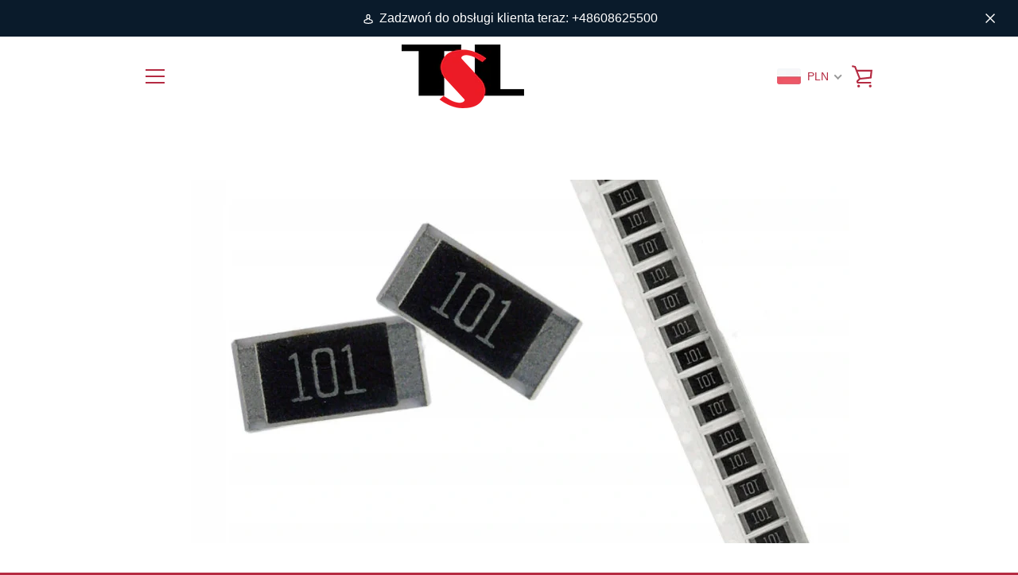

--- FILE ---
content_type: text/html; charset=utf-8
request_url: https://tslelektronik.com/products/kopia-rezystor-smd-220k-opornik-220kohm-5-1206
body_size: 48908
content:


<!doctype html>
<html class="supports-no-js " lang="pl">
<head>
  
  <!-- Global site tag (gtag.js) - Google Analytics -->

<meta name="google-site-verification" content="QOByWHtIk1EOlzlTYsia36RxILPor4cu4LlUzMU6lRg" />
  
  <meta name="google-site-verification" content="9vZOngeGFGnmhdsBDd0UoRT7qTB8L7Rf_hu2h16hAiI" />

  <meta charset="utf-8">

  <meta http-equiv="X-UA-Compatible" content="IE=edge,chrome=1">
  <meta name="viewport" content="width=device-width,initial-scale=1">
  <meta name="theme-color" content="#ed1b26">
  <link rel="canonical" href="https://tslelektronik.com/products/kopia-rezystor-smd-220k-opornik-220kohm-5-1206">

  
    <link rel="shortcut icon" href="//tslelektronik.com/cdn/shop/files/TSL_logo_32x32.png?v=1652036880" type="image/png">
  

  <title>
    Rezystor SMD-1206 100k 5% &ndash; Tslelektronik Sp. z o.o.
  </title>

  
    <meta name="description" content="Rezystor SMD-1206 100k  5% Cena za 700 sztuk Wszystkie podzespoły są nowe. Gwarantujemy poprawne ich działanie.">
  

  <!-- /snippets/social-meta-tags.liquid -->




<meta property="og:site_name" content="Tslelektronik Sp. z o.o.">
<meta property="og:url" content="https://tslelektronik.com/products/kopia-rezystor-smd-220k-opornik-220kohm-5-1206">
<meta property="og:title" content="Rezystor SMD-1206 100k  5%">
<meta property="og:type" content="product">
<meta property="og:description" content="Rezystor SMD-1206 100k  5% Cena za 700 sztuk Wszystkie podzespoły są nowe. Gwarantujemy poprawne ich działanie.">

  <meta property="og:price:amount" content="17,00">
  <meta property="og:price:currency" content="PLN">

<meta property="og:image" content="http://tslelektronik.com/cdn/shop/products/144_1200x1200.png?v=1651487953">
<meta property="og:image:secure_url" content="https://tslelektronik.com/cdn/shop/products/144_1200x1200.png?v=1651487953">


<meta name="twitter:card" content="summary_large_image">
<meta name="twitter:title" content="Rezystor SMD-1206 100k  5%">
<meta name="twitter:description" content="Rezystor SMD-1206 100k  5% Cena za 700 sztuk Wszystkie podzespoły są nowe. Gwarantujemy poprawne ich działanie.">


  <script>window.performance && window.performance.mark && window.performance.mark('shopify.content_for_header.start');</script><meta name="google-site-verification" content="7U0SJ4gBL6-nviUzaLNU2mNZ5T5lUr7MLVKhD0AqY-c">
<meta id="shopify-digital-wallet" name="shopify-digital-wallet" content="/60693184669/digital_wallets/dialog">
<link rel="alternate" hreflang="x-default" href="https://tslelektronik.com/products/kopia-rezystor-smd-220k-opornik-220kohm-5-1206">
<link rel="alternate" hreflang="pl" href="https://tslelektronik.com/products/kopia-rezystor-smd-220k-opornik-220kohm-5-1206">
<link rel="alternate" hreflang="de-DE" href="https://tslelektronik.myshopify.com/products/kopia-rezystor-smd-220k-opornik-220kohm-5-1206">
<link rel="alternate" type="application/json+oembed" href="https://tslelektronik.com/products/kopia-rezystor-smd-220k-opornik-220kohm-5-1206.oembed">
<script async="async" src="/checkouts/internal/preloads.js?locale=pl-PL"></script>
<script id="shopify-features" type="application/json">{"accessToken":"02617f9c6429a4110269bd35049c89db","betas":["rich-media-storefront-analytics"],"domain":"tslelektronik.com","predictiveSearch":true,"shopId":60693184669,"locale":"pl"}</script>
<script>var Shopify = Shopify || {};
Shopify.shop = "tslelektronik.myshopify.com";
Shopify.locale = "pl";
Shopify.currency = {"active":"PLN","rate":"1.0"};
Shopify.country = "PL";
Shopify.theme = {"name":"Narrative","id":129351942301,"schema_name":"Narrative","schema_version":"7.2.1","theme_store_id":null,"role":"main"};
Shopify.theme.handle = "null";
Shopify.theme.style = {"id":null,"handle":null};
Shopify.cdnHost = "tslelektronik.com/cdn";
Shopify.routes = Shopify.routes || {};
Shopify.routes.root = "/";</script>
<script type="module">!function(o){(o.Shopify=o.Shopify||{}).modules=!0}(window);</script>
<script>!function(o){function n(){var o=[];function n(){o.push(Array.prototype.slice.apply(arguments))}return n.q=o,n}var t=o.Shopify=o.Shopify||{};t.loadFeatures=n(),t.autoloadFeatures=n()}(window);</script>
<script id="shop-js-analytics" type="application/json">{"pageType":"product"}</script>
<script defer="defer" async type="module" src="//tslelektronik.com/cdn/shopifycloud/shop-js/modules/v2/client.init-shop-cart-sync_D_fdrGlF.pl.esm.js"></script>
<script defer="defer" async type="module" src="//tslelektronik.com/cdn/shopifycloud/shop-js/modules/v2/chunk.common_B0KbYP_1.esm.js"></script>
<script type="module">
  await import("//tslelektronik.com/cdn/shopifycloud/shop-js/modules/v2/client.init-shop-cart-sync_D_fdrGlF.pl.esm.js");
await import("//tslelektronik.com/cdn/shopifycloud/shop-js/modules/v2/chunk.common_B0KbYP_1.esm.js");

  window.Shopify.SignInWithShop?.initShopCartSync?.({"fedCMEnabled":true,"windoidEnabled":true});

</script>
<script>(function() {
  var isLoaded = false;
  function asyncLoad() {
    if (isLoaded) return;
    isLoaded = true;
    var urls = ["https:\/\/advanced-payment-icons.kalis.no\/shop\/tslelektronik.myshopify.com\/script\/tslelektronik.myshopify.com.js?ver=20220819000038_350901\u0026shop=tslelektronik.myshopify.com"];
    for (var i = 0; i < urls.length; i++) {
      var s = document.createElement('script');
      s.type = 'text/javascript';
      s.async = true;
      s.src = urls[i];
      var x = document.getElementsByTagName('script')[0];
      x.parentNode.insertBefore(s, x);
    }
  };
  if(window.attachEvent) {
    window.attachEvent('onload', asyncLoad);
  } else {
    window.addEventListener('load', asyncLoad, false);
  }
})();</script>
<script id="__st">var __st={"a":60693184669,"offset":3600,"reqid":"6a7f3bb4-bf7c-457f-9670-308f42538460-1768995761","pageurl":"tslelektronik.com\/products\/kopia-rezystor-smd-220k-opornik-220kohm-5-1206","u":"d2df3a868068","p":"product","rtyp":"product","rid":7375218278557};</script>
<script>window.ShopifyPaypalV4VisibilityTracking = true;</script>
<script id="captcha-bootstrap">!function(){'use strict';const t='contact',e='account',n='new_comment',o=[[t,t],['blogs',n],['comments',n],[t,'customer']],c=[[e,'customer_login'],[e,'guest_login'],[e,'recover_customer_password'],[e,'create_customer']],r=t=>t.map((([t,e])=>`form[action*='/${t}']:not([data-nocaptcha='true']) input[name='form_type'][value='${e}']`)).join(','),a=t=>()=>t?[...document.querySelectorAll(t)].map((t=>t.form)):[];function s(){const t=[...o],e=r(t);return a(e)}const i='password',u='form_key',d=['recaptcha-v3-token','g-recaptcha-response','h-captcha-response',i],f=()=>{try{return window.sessionStorage}catch{return}},m='__shopify_v',_=t=>t.elements[u];function p(t,e,n=!1){try{const o=window.sessionStorage,c=JSON.parse(o.getItem(e)),{data:r}=function(t){const{data:e,action:n}=t;return t[m]||n?{data:e,action:n}:{data:t,action:n}}(c);for(const[e,n]of Object.entries(r))t.elements[e]&&(t.elements[e].value=n);n&&o.removeItem(e)}catch(o){console.error('form repopulation failed',{error:o})}}const l='form_type',E='cptcha';function T(t){t.dataset[E]=!0}const w=window,h=w.document,L='Shopify',v='ce_forms',y='captcha';let A=!1;((t,e)=>{const n=(g='f06e6c50-85a8-45c8-87d0-21a2b65856fe',I='https://cdn.shopify.com/shopifycloud/storefront-forms-hcaptcha/ce_storefront_forms_captcha_hcaptcha.v1.5.2.iife.js',D={infoText:'Chronione przez hCaptcha',privacyText:'Prywatność',termsText:'Warunki'},(t,e,n)=>{const o=w[L][v],c=o.bindForm;if(c)return c(t,g,e,D).then(n);var r;o.q.push([[t,g,e,D],n]),r=I,A||(h.body.append(Object.assign(h.createElement('script'),{id:'captcha-provider',async:!0,src:r})),A=!0)});var g,I,D;w[L]=w[L]||{},w[L][v]=w[L][v]||{},w[L][v].q=[],w[L][y]=w[L][y]||{},w[L][y].protect=function(t,e){n(t,void 0,e),T(t)},Object.freeze(w[L][y]),function(t,e,n,w,h,L){const[v,y,A,g]=function(t,e,n){const i=e?o:[],u=t?c:[],d=[...i,...u],f=r(d),m=r(i),_=r(d.filter((([t,e])=>n.includes(e))));return[a(f),a(m),a(_),s()]}(w,h,L),I=t=>{const e=t.target;return e instanceof HTMLFormElement?e:e&&e.form},D=t=>v().includes(t);t.addEventListener('submit',(t=>{const e=I(t);if(!e)return;const n=D(e)&&!e.dataset.hcaptchaBound&&!e.dataset.recaptchaBound,o=_(e),c=g().includes(e)&&(!o||!o.value);(n||c)&&t.preventDefault(),c&&!n&&(function(t){try{if(!f())return;!function(t){const e=f();if(!e)return;const n=_(t);if(!n)return;const o=n.value;o&&e.removeItem(o)}(t);const e=Array.from(Array(32),(()=>Math.random().toString(36)[2])).join('');!function(t,e){_(t)||t.append(Object.assign(document.createElement('input'),{type:'hidden',name:u})),t.elements[u].value=e}(t,e),function(t,e){const n=f();if(!n)return;const o=[...t.querySelectorAll(`input[type='${i}']`)].map((({name:t})=>t)),c=[...d,...o],r={};for(const[a,s]of new FormData(t).entries())c.includes(a)||(r[a]=s);n.setItem(e,JSON.stringify({[m]:1,action:t.action,data:r}))}(t,e)}catch(e){console.error('failed to persist form',e)}}(e),e.submit())}));const S=(t,e)=>{t&&!t.dataset[E]&&(n(t,e.some((e=>e===t))),T(t))};for(const o of['focusin','change'])t.addEventListener(o,(t=>{const e=I(t);D(e)&&S(e,y())}));const B=e.get('form_key'),M=e.get(l),P=B&&M;t.addEventListener('DOMContentLoaded',(()=>{const t=y();if(P)for(const e of t)e.elements[l].value===M&&p(e,B);[...new Set([...A(),...v().filter((t=>'true'===t.dataset.shopifyCaptcha))])].forEach((e=>S(e,t)))}))}(h,new URLSearchParams(w.location.search),n,t,e,['guest_login'])})(!0,!0)}();</script>
<script integrity="sha256-4kQ18oKyAcykRKYeNunJcIwy7WH5gtpwJnB7kiuLZ1E=" data-source-attribution="shopify.loadfeatures" defer="defer" src="//tslelektronik.com/cdn/shopifycloud/storefront/assets/storefront/load_feature-a0a9edcb.js" crossorigin="anonymous"></script>
<script data-source-attribution="shopify.dynamic_checkout.dynamic.init">var Shopify=Shopify||{};Shopify.PaymentButton=Shopify.PaymentButton||{isStorefrontPortableWallets:!0,init:function(){window.Shopify.PaymentButton.init=function(){};var t=document.createElement("script");t.src="https://tslelektronik.com/cdn/shopifycloud/portable-wallets/latest/portable-wallets.pl.js",t.type="module",document.head.appendChild(t)}};
</script>
<script data-source-attribution="shopify.dynamic_checkout.buyer_consent">
  function portableWalletsHideBuyerConsent(e){var t=document.getElementById("shopify-buyer-consent"),n=document.getElementById("shopify-subscription-policy-button");t&&n&&(t.classList.add("hidden"),t.setAttribute("aria-hidden","true"),n.removeEventListener("click",e))}function portableWalletsShowBuyerConsent(e){var t=document.getElementById("shopify-buyer-consent"),n=document.getElementById("shopify-subscription-policy-button");t&&n&&(t.classList.remove("hidden"),t.removeAttribute("aria-hidden"),n.addEventListener("click",e))}window.Shopify?.PaymentButton&&(window.Shopify.PaymentButton.hideBuyerConsent=portableWalletsHideBuyerConsent,window.Shopify.PaymentButton.showBuyerConsent=portableWalletsShowBuyerConsent);
</script>
<script>
  function portableWalletsCleanup(e){e&&e.src&&console.error("Failed to load portable wallets script "+e.src);var t=document.querySelectorAll("shopify-accelerated-checkout .shopify-payment-button__skeleton, shopify-accelerated-checkout-cart .wallet-cart-button__skeleton"),e=document.getElementById("shopify-buyer-consent");for(let e=0;e<t.length;e++)t[e].remove();e&&e.remove()}function portableWalletsNotLoadedAsModule(e){e instanceof ErrorEvent&&"string"==typeof e.message&&e.message.includes("import.meta")&&"string"==typeof e.filename&&e.filename.includes("portable-wallets")&&(window.removeEventListener("error",portableWalletsNotLoadedAsModule),window.Shopify.PaymentButton.failedToLoad=e,"loading"===document.readyState?document.addEventListener("DOMContentLoaded",window.Shopify.PaymentButton.init):window.Shopify.PaymentButton.init())}window.addEventListener("error",portableWalletsNotLoadedAsModule);
</script>

<script type="module" src="https://tslelektronik.com/cdn/shopifycloud/portable-wallets/latest/portable-wallets.pl.js" onError="portableWalletsCleanup(this)" crossorigin="anonymous"></script>
<script nomodule>
  document.addEventListener("DOMContentLoaded", portableWalletsCleanup);
</script>

<script id='scb4127' type='text/javascript' async='' src='https://tslelektronik.com/cdn/shopifycloud/privacy-banner/storefront-banner.js'></script><link id="shopify-accelerated-checkout-styles" rel="stylesheet" media="screen" href="https://tslelektronik.com/cdn/shopifycloud/portable-wallets/latest/accelerated-checkout-backwards-compat.css" crossorigin="anonymous">
<style id="shopify-accelerated-checkout-cart">
        #shopify-buyer-consent {
  margin-top: 1em;
  display: inline-block;
  width: 100%;
}

#shopify-buyer-consent.hidden {
  display: none;
}

#shopify-subscription-policy-button {
  background: none;
  border: none;
  padding: 0;
  text-decoration: underline;
  font-size: inherit;
  cursor: pointer;
}

#shopify-subscription-policy-button::before {
  box-shadow: none;
}

      </style>

<script>window.performance && window.performance.mark && window.performance.mark('shopify.content_for_header.end');</script>
  <script type="text/javascript">
  window.moneyFormat = '{{amount_with_comma_separator}} zl';
  var tpbAppUrl = 'https://booking.tipo.io';
  var tpbShopId = '2402';
  var tpbShopPlan = 'BETA';
  var tpbUrlShop = 'mobi-click-deutschland.myshopify.com';
  var tpbDomainShop = 'tslelektronik.com';
  var tpbProductId = '7375218278557';
  var tpbCustomerId = '';
  var tpbProduct = {"id":7375218278557,"title":"Rezystor SMD-1206 100k  5%","handle":"kopia-rezystor-smd-220k-opornik-220kohm-5-1206","description":"\u003ch2\u003eRezystor SMD-1206 100k  5%\u003c\/h2\u003e\n\u003cp\u003eCena za 700 sztuk\u003c\/p\u003e\n\u003cp\u003eWszystkie podzespoły są nowe.\u003c\/p\u003e\n\u003cp\u003eGwarantujemy poprawne ich działanie.\u003c\/p\u003e","published_at":"2025-10-28T11:06:18+01:00","created_at":"2022-05-02T12:34:00+02:00","vendor":"TSL Elektronik","type":"Widerstände","tags":["elektronika","opornik","rezystor"],"price":1700,"price_min":1700,"price_max":1700,"available":true,"price_varies":false,"compare_at_price":null,"compare_at_price_min":0,"compare_at_price_max":0,"compare_at_price_varies":false,"variants":[{"id":42283732893853,"title":"Default Title","option1":"Default Title","option2":null,"option3":null,"sku":"144","requires_shipping":true,"taxable":true,"featured_image":null,"available":true,"name":"Rezystor SMD-1206 100k  5%","public_title":null,"options":["Default Title"],"price":1700,"weight":0,"compare_at_price":null,"inventory_management":"shopify","barcode":"5904966001697","requires_selling_plan":false,"selling_plan_allocations":[]}],"images":["\/\/tslelektronik.com\/cdn\/shop\/products\/144.png?v=1651487953"],"featured_image":"\/\/tslelektronik.com\/cdn\/shop\/products\/144.png?v=1651487953","options":["Title"],"media":[{"alt":null,"id":25004861653149,"position":1,"preview_image":{"aspect_ratio":1.873,"height":457,"width":856,"src":"\/\/tslelektronik.com\/cdn\/shop\/products\/144.png?v=1651487953"},"aspect_ratio":1.873,"height":457,"media_type":"image","src":"\/\/tslelektronik.com\/cdn\/shop\/products\/144.png?v=1651487953","width":856}],"requires_selling_plan":false,"selling_plan_groups":[],"content":"\u003ch2\u003eRezystor SMD-1206 100k  5%\u003c\/h2\u003e\n\u003cp\u003eCena za 700 sztuk\u003c\/p\u003e\n\u003cp\u003eWszystkie podzespoły są nowe.\u003c\/p\u003e\n\u003cp\u003eGwarantujemy poprawne ich działanie.\u003c\/p\u003e"};
  var tpbVariantId = false;
  var tpbSettings = {"general":{"weekStart":"0","formatDateTime":"MM-DD-YYYY HH:mm","formatDate":"MM-DD-YYYY","formatTime":"HH:mm","formatDateServe":"Y-m-d","hide_add_to_cart":"2","hide_buy_now":"2","redirect_url":null,"allow_bring_more":true,"confirm_to":"checkout","time_format":"24h","multipleEmployees":"1","multipleLocations":"1"},"booking":{"font":"Arial","primary_color":"#9F89E8","cancel_button":"#fff","text_color":"#6370A7","calender_background_color":"#2b3360","calender_text_color":"#ffffff","day_off_color":"#a3a3a3","time_slot_color":"#414c89","time_slot_color_hover":"#313d88","selected_time_slot_color":"#ffd153","background_color_calendar":"#2b3360","background_image":"preset4.jpg","selected_day_color":"#9f89e8","time_slot_color_selected":"#ffd153"},"translation":{"languageDatepicker":"en-US","customDatePickerDays":"Sunday, Monday, Tuesday, Wednesday, Thursday, Friday, Saturday","customDatePickerDaysShort":"Sun, Mon, Tue, Wed, Thu, Fri, Sat","customDatePickerDaysMin":"Su, Mo, Tu, We, Th, Fr, Sa","customDatePickerMonths":"January, February, March, April, May, June, July, August, September, October, November, December","customDatePickerMonthsShort":"Jan, Feb, Mar, Apr, May, Jun, Jul, Aug, Sep, Oct, Nov, Dec","please_select":"Please select Training","training":"Training","trainer":"Trainer","bringing_anyone":"Bringing anyone with you?","num_of_additional":"Number of Additional People","date_and_time":"Pick date & time","continue":"Continue","total_price":"Total Price","confirm":"Confirm","cancel":"Cancel","thank_you":"Thank you! Your booking is completed","date":"Date","time":"Time","datetime":"Date Time","duration":"Duration","location":"Location","first_name":"First name","last_name":"Last name","phone":"Phone","email":"Email","address":"Address","address_2":"Address 2","status":"Status","country":"Country","full_name":"Fullname","product":"Training","product_placeholder":"Select your training","variant":"Variant","variant_placeholder":"Select your variant","location_placeholder":"Select your location","employee":"Trainer","employee_placeholder":"Select your trainer","quantity":"Quantity","back":"Back","payment":"Payment","you_can_only_bring":"You can only bring {number} people","not_available":"Selected training is currently not available.","no_employee":"No trainer","no_location":"No location","is_required":"This field is required.","time_slot_no_available":"This slot is no longer available","price":"Price","export_file_isc":"Export to file isc"}}
  var checkPageProduct = false;
  
  checkPageProduct = true;
  
</script>

<link href="//tslelektronik.com/cdn/shop/t/3/assets/tipo.booking.scss.css?v=120955034814572858751649004504" rel="stylesheet" type="text/css" media="all" /><script src='//tslelektronik.com/cdn/shop/t/3/assets/tipo.booking.js?v=126040699392327886321649004504' ></script>


    <script type="template/html" id="tpb-template_history-booking">
    <div class="tpb-header"><p>Booking History</p></div>
    <div class="tpb-list-history">
        <div class="tpb-sub-scroll">
            <p>< - - - - - ></p>
        </div>
        <div class="tpb-table-scroll">
            <table class="tpb-table">
                <thead class="tpb-table_thead">
                <tr>
                    {% if settings.general.multipleEmployees == '1' %}
                    <th class="tpb-column-scroll tpb-table_th-trainer" width="22%">{{settings.translation.employee}}
                    </th>
                    {% endif %}
                    {% if settings.general.multipleLocations == '1' %}
                    <th class="tpb-table_th-location" width="20%">{{settings.translation.location}}</th>
                    {% endif %}
                    <th class="tpb-table_th-services" width="20%">{{settings.translation.product}}</th>
                    <th class="tpb-table_th-time" width="12%">{{settings.translation.time}}</th>
                    <th class="tpb-table_th-payment" width="11%">{{settings.translation.payment}}</th>
                    <th class="tpb-table_th-status" width="10%">{{settings.translation.status}}</th>
                    <th class="tpb-table_th-view" width="5%"></th>
                </tr>
                </thead>
                <tbody class="tpb-table_tbody">
                {% for booking in bookings %}
                <tr>
                    {% if settings.general.multipleEmployees == '1' %}
                    <td class="tpb-column-scroll">
                        <div class="tpb-table_trainer">
                            <div class="tpb-table_avatar">
                                <img src={{ booking.employee.avatar }} alt="">
                            </div>
                            <div class="tpb-table_title">
                                <span class="tpb-context-table">{{ booking.employee.first_name }} {{ booking.employee.last_name}}</span>
                                <p class="tpb-table-sub">{{ booking.employee.email }}</p>
                            </div>
                        </div>
                    </td>
                    {% endif %}
                    {% if settings.general.multipleLocations == '1' %}
                    <td><span class="tpb-context-table">{{ booking.location.name }}</span></td>
                    {% endif %}
                    <td><span class="tpb-context-table">{{ booking.service.title }}</span></td>
                    <td>
              <span class="tpb-context-table tpb-context-table_time">
                <svg class="svg-icon" viewBox="0 0 20 20">
                  <path
                      d="M10.25,2.375c-4.212,0-7.625,3.413-7.625,7.625s3.413,7.625,7.625,7.625s7.625-3.413,7.625-7.625S14.462,2.375,10.25,2.375M10.651,16.811v-0.403c0-0.221-0.181-0.401-0.401-0.401s-0.401,0.181-0.401,0.401v0.403c-3.443-0.201-6.208-2.966-6.409-6.409h0.404c0.22,0,0.401-0.181,0.401-0.401S4.063,9.599,3.843,9.599H3.439C3.64,6.155,6.405,3.391,9.849,3.19v0.403c0,0.22,0.181,0.401,0.401,0.401s0.401-0.181,0.401-0.401V3.19c3.443,0.201,6.208,2.965,6.409,6.409h-0.404c-0.22,0-0.4,0.181-0.4,0.401s0.181,0.401,0.4,0.401h0.404C16.859,13.845,14.095,16.609,10.651,16.811 M12.662,12.412c-0.156,0.156-0.409,0.159-0.568,0l-2.127-2.129C9.986,10.302,9.849,10.192,9.849,10V5.184c0-0.221,0.181-0.401,0.401-0.401s0.401,0.181,0.401,0.401v4.651l2.011,2.008C12.818,12.001,12.818,12.256,12.662,12.412"></path>
                </svg>
                {{ booking.time_start }}
              </span>
                        <div class='tooltip'>
                            {{ booking.range_date_time }}
                        </div>
                    </td>
                    <td><p class="tpb-context-table">{{ booking.price | format_money : window.moneyFormat }}</p></td>
                    <td class="tpb-table_status"><span class="tpb-context-table tpb-context-table_status">{{ booking.status }}</span>
                    </td>
                    <td class="tpb-table_action">
              <span class="tpb-context-table">
                  <div class="tpb-wrapper-btnView">
                      <button class="tpb-btnView" data-index={{ forloop.index0 }}>
                      <svg class="svg-icon" viewBox="0 0 20 20">
                        <path
                            d="M10,6.978c-1.666,0-3.022,1.356-3.022,3.022S8.334,13.022,10,13.022s3.022-1.356,3.022-3.022S11.666,6.978,10,6.978M10,12.267c-1.25,0-2.267-1.017-2.267-2.267c0-1.25,1.016-2.267,2.267-2.267c1.251,0,2.267,1.016,2.267,2.267C12.267,11.25,11.251,12.267,10,12.267 M18.391,9.733l-1.624-1.639C14.966,6.279,12.563,5.278,10,5.278S5.034,6.279,3.234,8.094L1.609,9.733c-0.146,0.147-0.146,0.386,0,0.533l1.625,1.639c1.8,1.815,4.203,2.816,6.766,2.816s4.966-1.001,6.767-2.816l1.624-1.639C18.536,10.119,18.536,9.881,18.391,9.733 M16.229,11.373c-1.656,1.672-3.868,2.594-6.229,2.594s-4.573-0.922-6.23-2.594L2.41,10l1.36-1.374C5.427,6.955,7.639,6.033,10,6.033s4.573,0.922,6.229,2.593L17.59,10L16.229,11.373z"></path>
                      </svg>
                    </button>
                  </div>
              </span>
                    </td>
                </tr>
                {% endfor %}
                </tbody>
            </table>
        </div>
        <div class="tpb-wrapper-btnExport">
            <button class="tpb-btnExport" >
                <div class="tpb-btnExport-title">
                    <svg class="svg-icon" height="453pt" viewBox="0 -28 453.99791 453" width="453pt" xmlns="http://www.w3.org/2000/svg">
                        <path d="m345.375 3.410156c-2.863281-2.847656-7.160156-3.695312-10.890625-2.144531s-6.164063 5.195313-6.164063 9.234375v53.359375c-54.011718 2.148437-81.058593 24.539063-85.191406 28.261719-27.25 22.363281-45.855468 53.527344-52.613281 88.121094-3.378906 16.714843-3.984375 33.871093-1.785156 50.78125l.007812.058593c.019531.148438.042969.300781.066407.449219l2.125 12.214844c.714843 4.113281 3.914062 7.351562 8.019531 8.117187 4.109375.765625 8.257812-1.105469 10.40625-4.6875l6.367187-10.613281c19.5625-32.527344 43.941406-54.089844 72.46875-64.085938 12.867188-4.550781 26.5-6.546874 40.128906-5.882812v55.265625c0 4.046875 2.441407 7.699219 6.183594 9.242187 3.746094 1.546876 8.050782.679688 10.90625-2.191406l105.675782-106.210937c3.894531-3.914063 3.878906-10.246094-.035157-14.140625zm2.949219 194.214844v-40.027344c0-4.90625-3.5625-9.089844-8.410157-9.871094-8.554687-1.378906-31.371093-3.570312-58.335937 5.878907-28.765625 10.078125-53.652344 29.910156-74.148437 59.050781-.058594-9.574219.847656-19.132812 2.707031-28.527344 6.078125-30.730468 21.515625-56.542968 45.878906-76.710937.214844-.175781.417969-.359375.617187-.554688.699219-.648437 26.097657-23.578125 81.609376-23.164062h.074218c5.523438 0 10.003906-4.480469 10.007813-10.003907v-39.136718l81.535156 81.125zm0 0"/><path d="m417.351562 294.953125c-5.519531 0-10 4.476563-10 10v42.261719c-.015624 16.5625-13.4375 29.980468-30 30h-327.351562c-16.5625-.019532-29.980469-13.4375-30-30v-238.242188c.019531-16.5625 13.4375-29.980468 30-30h69.160156c5.523438 0 10-4.476562 10-10 0-5.523437-4.476562-10-10-10h-69.160156c-27.601562.03125-49.96875 22.398438-50 50v238.242188c.03125 27.601562 22.398438 49.96875 50 50h327.351562c27.601563-.03125 49.96875-22.398438 50-50v-42.261719c0-5.523437-4.476562-10-10-10zm0 0"/>
                    </svg>
                    <span class="tpb-btnExport-title_text">{% if settings.translation.export_file_isc %}{{settings.translation.export_file_isc}}{% else %}Export to file isc{% endif %}</span>
                </div>

            </button>
        </div>
    </div>

    <div class="copyright">
        <a href="//apps.shopify.com/partners/tipo" rel="nofollow" attribute target="_blank">Made by <span
            class="company">Tipo Appointment Booking</span></a>
    </div>
</script>
<script type="template/html" id="tpb-modal-control">
    <div id="tpb-modal" class="tpb-modal">

        <!-- Modal content -->
        <div class="tpb-modal-content">
            <span class="tpb-close">&times;</span>
            <div class="tpb-content"></div>
        </div>

    </div>
</script>
<script type="template/html" id="tpb-modal-detail">
    <div class="confirm">
        <div class="product-info">
            <div class="thumb"><img src="{{featured_image}}"/></div>
            <div class="title">{{product_title}}</div>
        </div>
        <div class="booking-info">
            {% if settings.general.multipleEmployees == '1' %}
            <div class="employee">
                <label>
                    <svg xmlns="http://www.w3.org/2000/svg" width="14" height="14" viewBox="0 0 14 14">
                        <g id="Group_141" data-name="Group 141" transform="translate(-236.8 -236.8)">
                            <path id="Path_1029" data-name="Path 1029"
                                  d="M236.8,243.8a7,7,0,1,0,7-7A7.009,7.009,0,0,0,236.8,243.8Zm2.926,4.795a19.261,19.261,0,0,1,2.182-1.275.457.457,0,0,0,.258-.413v-.879a.351.351,0,0,0-.049-.178,2.993,2.993,0,0,1-.364-1.074.348.348,0,0,0-.253-.284,1.907,1.907,0,0,1-.255-.626,1.58,1.58,0,0,1-.089-.583.352.352,0,0,0,.33-.468,2,2,0,0,1-.049-1.2,2.324,2.324,0,0,1,.626-1.091,3,3,0,0,1,.591-.488l.012-.009a2.207,2.207,0,0,1,.554-.284h0a1.763,1.763,0,0,1,.5-.092,2.063,2.063,0,0,1,1.263.267,1.508,1.508,0,0,1,.571.517.354.354,0,0,0,.287.189.534.534,0,0,1,.3.213c.167.221.4.795.115,2.182a.35.35,0,0,0,.187.385,1.426,1.426,0,0,1-.084.608,2.192,2.192,0,0,1-.227.583.37.37,0,0,0-.183.023.355.355,0,0,0-.21.261,3.233,3.233,0,0,1-.267.862.354.354,0,0,0-.034.152v1.016a.454.454,0,0,0,.258.414,19.3,19.3,0,0,1,2.182,1.275,6.274,6.274,0,0,1-8.151-.006ZM243.8,237.5a6.293,6.293,0,0,1,4.6,10.6,20.091,20.091,0,0,0-2.257-1.341v-.786a3.679,3.679,0,0,0,.23-.681c.281-.106.479-.433.666-1.091.169-.6.155-1.022-.046-1.263a3.241,3.241,0,0,0-.284-2.527,1.224,1.224,0,0,0-.615-.448,2.252,2.252,0,0,0-.752-.654,2.748,2.748,0,0,0-1.66-.359,2.472,2.472,0,0,0-.677.129h0a2.923,2.923,0,0,0-.721.367,3.931,3.931,0,0,0-.718.592,2.976,2.976,0,0,0-.8,1.407,2.68,2.68,0,0,0-.031,1.252.526.526,0,0,0-.106.1c-.207.25-.224.649-.052,1.261a1.96,1.96,0,0,0,.522,1.013,3.692,3.692,0,0,0,.371,1.051v.637a20.276,20.276,0,0,0-2.257,1.341,6.291,6.291,0,0,1,4.594-10.6Z"
                                  fill="#6370a7"/>
                        </g>
                    </svg>
                    {{settings.translation.employee}}
                </label>
                <div class="value">{{employee}}</div>
            </div>
            {% endif %}
            <div class="date">
                <label>
                    <svg xmlns="http://www.w3.org/2000/svg" width="14" height="14" viewBox="0 0 14 14">
                        <path id="Union_1" data-name="Union 1"
                              d="M-4292.616-1014H-4306v-14h14v14Zm0-.616v-9.108h-12.768v9.108Zm0-9.723v-3.047h-12.768v3.047Zm-3.466,7.86v-2.252h2.253v2.252Zm.616-.615h1.02v-1.021h-1.02Zm-4.66.615v-2.252h2.252v2.252Zm.616-.615h1.021v-1.021h-1.021Zm-4.661.615v-2.252h2.253v2.252Zm.616-.615h1.02v-1.021h-1.02Zm7.474-2.733v-2.252h2.252v2.252Zm.615-.615h1.02v-1.021h-1.02Zm-4.66.615v-2.252h2.252v2.252Zm.616-.615h1.02v-1.021h-1.02Zm-4.661.615v-2.252h2.253v2.252Zm.616-.615h1.02v-1.021h-1.02Z"
                              transform="translate(4306 1028)" fill="#6370a7"/>
                    </svg>
                    {{settings.translation.date}}
                </label>
                <div class="value">{{date}}</div>
            </div>
            <div class="time">
                <label>
                    <svg xmlns="http://www.w3.org/2000/svg" width="14" height="14" viewBox="0 0 14 14">
                        <g id="Group_150" data-name="Group 150" transform="translate(-179.48 -179.48)">
                            <g id="Group_147" data-name="Group 147">
                                <g id="Group_146" data-name="Group 146">
                                    <path id="Path_1033" data-name="Path 1033"
                                          d="M186.48,179.48a7,7,0,1,0,7,7A7,7,0,0,0,186.48,179.48Zm.3,13.384v-1.231a.3.3,0,1,0-.6,0v1.231a6.4,6.4,0,0,1-6.084-6.084h1.231a.3.3,0,0,0,0-.6H180.1a6.4,6.4,0,0,1,6.084-6.084v1.231a.3.3,0,0,0,.6,0V180.1a6.4,6.4,0,0,1,6.084,6.084h-1.231a.3.3,0,1,0,0,.6h1.234A6.4,6.4,0,0,1,186.78,192.864Z"
                                          fill="#6370a7"/>
                                </g>
                            </g>
                            <g id="Group_149" data-name="Group 149">
                                <g id="Group_148" data-name="Group 148">
                                    <path id="Path_1034" data-name="Path 1034"
                                          d="M189.648,189.273l-2.868-2.916v-3.03a.3.3,0,0,0-.6,0v3.153a.3.3,0,0,0,.087.21l2.952,3a.3.3,0,1,0,.429-.42Z"
                                          fill="#6370a7"/>
                                </g>
                            </g>
                        </g>
                    </svg>
                    {{settings.translation.time}}
                </label>
                <div class="value">{{duration}}</div>
            </div>
            {% if settings.general.multipleLocations == '1' %}
            <div class="location">
                <label>
                    <svg xmlns="http://www.w3.org/2000/svg" width="12" height="14" viewBox="0 0 12 14">
                        <g id="Group_153" data-name="Group 153" transform="translate(-358.104 -220.4)">
                            <g id="Group_143" data-name="Group 143">
                                <path id="Path_1030" data-name="Path 1030"
                                      d="M364.1,223.19a2.933,2.933,0,1,0,3.1,2.93A3.023,3.023,0,0,0,364.1,223.19Zm0,5.155a2.229,2.229,0,1,1,2.36-2.225A2.3,2.3,0,0,1,364.1,228.345Z"
                                      fill="#6370a7"/>
                                <path id="Path_1031" data-name="Path 1031"
                                      d="M364.1,220.4c-.069,0-.142,0-.212,0a5.868,5.868,0,0,0-5.756,5.1,5.425,5.425,0,0,0,.079,1.612,1.617,1.617,0,0,0,.043.189,5.21,5.21,0,0,0,.4,1.112,15.808,15.808,0,0,0,4.9,5.8.9.9,0,0,0,1.1,0,15.828,15.828,0,0,0,4.9-5.786,5.338,5.338,0,0,0,.4-1.12c.018-.068.03-.126.04-.18a5.369,5.369,0,0,0,.109-1.074A5.851,5.851,0,0,0,364.1,220.4Zm5.157,6.608c0,.005-.009.054-.03.143a4.96,4.96,0,0,1-.358.994,15.113,15.113,0,0,1-4.69,5.528.125.125,0,0,1-.076.025.135.135,0,0,1-.076-.025,15.146,15.146,0,0,1-4.7-5.54,4.73,4.73,0,0,1-.355-.985c-.019-.075-.028-.12-.031-.135l0-.017a4.784,4.784,0,0,1-.07-1.423,5.277,5.277,0,0,1,10.482.484A4.844,4.844,0,0,1,369.256,227.008Z"
                                      fill="#6370a7"/>
                            </g>
                        </g>
                    </svg>
                    {{settings.translation.location}}
                </label>
                <div class="value">{{location}}</div>
            </div>
            {% endif %}
        </div>
        <div class="extra-fields">
            {% for field in extraFieldSets %}
            <div class="element">
                <label class="" for="{{ field.label }}">{{ field.label }}</label>
                <p>{{field.value}}</p>
            </div>

            {% endfor %}
        </div>
        <div class="subtotal">
            <div class="g-row bring">
                <div class="label">{{settings.translation.quantity}}</div>
                <div class="value">{{qty}}</div>
            </div>
            <div class="g-row price">
                <div class="label" data-price="{{total_price}}">{{settings.translation.total_price}}</div>
                <div class="value" data-qty="{{qty}}" data-total="{{total_price}}">{{ total_price | format_money :
                    window.moneyFormat }}
                </div>
            </div>
        </div>
    </div>
</script>

<script type="template/html" id="tpb-booking-form">
    <div class="tpb-box-wrapper">
        <div class="tpb-box">
            <div class="spinner">
                <div class="lds-ellipsis">
                    <div></div>
                    <div></div>
                    <div></div>
                    <div></div>
                </div>
            </div>
            <form class="tpb-form" novalidate>
                <div class="content" data-step="1">
                    <input type="hidden" class="timeSlots" value=""/>
                    <input type="hidden" class="shopId" name="shopId" value="{{tpbShopId}}"/>
                    <input type="hidden" class="duration" name="duration" value=""
                           data-label="{{settings.translation.duration}}"/>
                    <input type="hidden" class="datetime" name="datetime" value=""
                           data-label="{{settings.translation.datetime}}"/>
                    <textarea class="hidden extraFieldSets" style="display:none;"></textarea>
                    <div class="step1">
                        <div class="inner-step">
                            <h5>{{settings.translation.please_select}}</h5>
                            <div class="tpb-form-control product visible">
                                <label for="product">{{settings.translation.product}}</label>
                                {% if isProductPage %}
                                <input type="hidden" id="tpb-productId-input" data-handle="{{currentProducts.handle}}"
                                       name="productId" data-label="{{settings.translation.product}}"
                                       value="{{currentProducts.id}}"/>
                                <input type="text" id="tpb-productTitle-input" name="productTitle"
                                       value="{{currentProducts.title}}" readonly/>
                                {% else %}
                                <select class="slim-select tpb-select-product"
                                        placeholder="{{settings.translation.product_placeholder}}" name="productId"
                                        data-label="{{settings.translation.product}}">
                                    <option data-placeholder="true"></option>
                                    {% for product in products %}
                                    <option value="{{product.id}}" data-handle="{{product.handle}}">{{product.title}}
                                    </option>
                                    {% endfor %}
                                </select>
                                {% endif %}
                            </div>
                            <div class="tpb-form-control variant">
                                <div class="tpb-form-control-option tpb-option-1">
                                    <label for="option-1" class="tpb-label-option1"/>
                                    <select class="slim-select tpb-select-option tpb-select-option-1"
                                            placeholder="{{settings.translation.variant_placeholder}}" name="option1"
                                            data-label="option1">
                                        <option data-placeholder="true"/>
                                    </select>
                                </div>
                                <div class="tpb-form-control-option tpb-option-2">
                                    <label for="option-2" class="tpb-label-option2"/>
                                    <select class="slim-select tpb-select-option tpb-select-option-2"
                                            placeholder="{{settings.translation.variant_placeholder}}" name="option2"
                                            data-label="option2">
                                        <option data-placeholder="true"/>
                                    </select>
                                </div>
                                <div class="tpb-form-control-option tpb-option-3">
                                    <label for="option-3" class="tpb-label-option3"/>
                                    <select class="slim-select tpb-select-option tpb-select-option-3  "
                                            placeholder="{{settings.translation.variant_placeholder}}" name="option3"
                                            data-label="option3">
                                        <option data-placeholder="true"/>
                                    </select>
                                </div>

                            </div>
                            <div class="tpb-form-control price">
                                <p>{{settings.translation.price}}: <span class="tpb-text-price"/></p>
                            </div>
                            <div class="tpb-form-control location {% if settings.general.multipleLocations == '0' %}tbp-hidden{% endif %}">
                                <label>{{settings.translation.location}}</label>
                                <select class="slim-select tpb-select-location"
                                        placeholder="{{settings.translation.location_placeholder}}" name="locationId"
                                        data-label="{{settings.translation.location}}">
                                    <option data-placeholder="true"></option>
                                    {% for product in products %}
                                    <option value="{{product.id}}">{{product.title}}</option>
                                    {% endfor %}
                                </select>
                            </div>
                            <div class="tpb-form-control employee {% if settings.general.multipleEmployees == '0' %}tbp-hidden{% endif %}">
                                <label for="product">{{settings.translation.employee}}</label>
                                <select class="slim-select tpb-select-employee"
                                        placeholder="{{settings.translation.employee_placeholder}}" name="employeeId"
                                        data-label="{{settings.translation.employee}}">
                                    <option data-placeholder="true"></option>
                                    {% for product in products %}
                                    <option value="{{product.id}}">{{product.title}}</option>
                                    {% endfor %}
                                </select>
                            </div>
                            {% if settings.general.allow_bring_more == true %}
                            <div class="tpb-form-control visible">
                                <label class="inline" for="bring_qty">
                                    <span>{{settings.translation.bringing_anyone}}</span>
                                    <label class="switch">
                                        <input type="checkbox" class="bringToggle">
                                        <span class="slider round"></span>
                                    </label>
                                </label>
                            </div>
                            <div class="tpb-form-control bringQty">
                                <label for="product">{{settings.translation.num_of_additional}}</label>
                                <input class="bringQty-input" type="number" id="bring_qty" name="bring_qty"
                                       data-label="{{settings.translation.num_of_additional}}" value=0 min="1"/>
                                <p id="tpb-message-bring_qty"></p>
                            </div>
                            {% endif %}
                            <div class="action">
                                <button disabled type="button" class="continue-button c1">
                                    {{settings.translation.continue}}
                                </button>
                            </div>
                            <div class="tpb-message_not-available">
                                <div class="content">{{settings.translation.not_available}}</div>
                                <div class="dismiss">
                                    <svg viewBox="0 0 20 20" class="" focusable="false" aria-hidden="true">
                                        <path
                                            d="M11.414 10l4.293-4.293a.999.999 0 1 0-1.414-1.414L10 8.586 5.707 4.293a.999.999 0 1 0-1.414 1.414L8.586 10l-4.293 4.293a.999.999 0 1 0 1.414 1.414L10 11.414l4.293 4.293a.997.997 0 0 0 1.414 0 .999.999 0 0 0 0-1.414L11.414 10z"
                                            fill-rule="evenodd"></path>
                                    </svg>
                                </div>
                            </div>
                        </div>
                    </div>
                    <div class="step2">
                        <div class="inner-step">
                            <input type="hidden" name="date" class="date" data-label="{{settings.translation.date}}"/>
                            <div class="tpb-datepicker"></div>
                            <div class="tpb-timepicker">
                            </div>
                        </div>
                        <div class="action">
                            <button type="button" class="back-button c2">{{settings.translation.back}}</button>
                            <button disabled type="button" class="continue-button c2">
                                {{settings.translation.continue}}
                            </button>
                        </div>
                    </div>
                    <div class="step3">

                    </div>
                </div>
            </form>
        </div>
        <div class="copyright">
            <a href="//apps.shopify.com/partners/tipo" rel="nofollow" attribute target="_blank">Made by <span
                class="company">Tipo Appointment Booking</span></a>
        </div>
    </div>
</script>
<script type="template/html" id="tpb-confirm-form">
    <div class="confirm">
        <div class="product-info">
            <div class="thumb"><img src="{{featured_image}}"/></div>
            <div class="title">{{product_title}}</div>
        </div>
        <div class="booking-info">
            {% if settings.general.multipleEmployees == '1' %}
            <div class="employee">
                <label>
                    <svg xmlns="http://www.w3.org/2000/svg" width="14" height="14" viewBox="0 0 14 14">
                        <g id="Group_141" data-name="Group 141" transform="translate(-236.8 -236.8)">
                            <path id="Path_1029" data-name="Path 1029"
                                  d="M236.8,243.8a7,7,0,1,0,7-7A7.009,7.009,0,0,0,236.8,243.8Zm2.926,4.795a19.261,19.261,0,0,1,2.182-1.275.457.457,0,0,0,.258-.413v-.879a.351.351,0,0,0-.049-.178,2.993,2.993,0,0,1-.364-1.074.348.348,0,0,0-.253-.284,1.907,1.907,0,0,1-.255-.626,1.58,1.58,0,0,1-.089-.583.352.352,0,0,0,.33-.468,2,2,0,0,1-.049-1.2,2.324,2.324,0,0,1,.626-1.091,3,3,0,0,1,.591-.488l.012-.009a2.207,2.207,0,0,1,.554-.284h0a1.763,1.763,0,0,1,.5-.092,2.063,2.063,0,0,1,1.263.267,1.508,1.508,0,0,1,.571.517.354.354,0,0,0,.287.189.534.534,0,0,1,.3.213c.167.221.4.795.115,2.182a.35.35,0,0,0,.187.385,1.426,1.426,0,0,1-.084.608,2.192,2.192,0,0,1-.227.583.37.37,0,0,0-.183.023.355.355,0,0,0-.21.261,3.233,3.233,0,0,1-.267.862.354.354,0,0,0-.034.152v1.016a.454.454,0,0,0,.258.414,19.3,19.3,0,0,1,2.182,1.275,6.274,6.274,0,0,1-8.151-.006ZM243.8,237.5a6.293,6.293,0,0,1,4.6,10.6,20.091,20.091,0,0,0-2.257-1.341v-.786a3.679,3.679,0,0,0,.23-.681c.281-.106.479-.433.666-1.091.169-.6.155-1.022-.046-1.263a3.241,3.241,0,0,0-.284-2.527,1.224,1.224,0,0,0-.615-.448,2.252,2.252,0,0,0-.752-.654,2.748,2.748,0,0,0-1.66-.359,2.472,2.472,0,0,0-.677.129h0a2.923,2.923,0,0,0-.721.367,3.931,3.931,0,0,0-.718.592,2.976,2.976,0,0,0-.8,1.407,2.68,2.68,0,0,0-.031,1.252.526.526,0,0,0-.106.1c-.207.25-.224.649-.052,1.261a1.96,1.96,0,0,0,.522,1.013,3.692,3.692,0,0,0,.371,1.051v.637a20.276,20.276,0,0,0-2.257,1.341,6.291,6.291,0,0,1,4.594-10.6Z"
                                  fill="#6370a7"/>
                        </g>
                    </svg>
                    {{settings.translation.employee}}
                </label>
                <div class="value">{{employee}}</div>
            </div>
            {% endif %}
            <div class="date">
                <label>
                    <svg xmlns="http://www.w3.org/2000/svg" width="14" height="14" viewBox="0 0 14 14">
                        <path id="Union_1" data-name="Union 1"
                              d="M-4292.616-1014H-4306v-14h14v14Zm0-.616v-9.108h-12.768v9.108Zm0-9.723v-3.047h-12.768v3.047Zm-3.466,7.86v-2.252h2.253v2.252Zm.616-.615h1.02v-1.021h-1.02Zm-4.66.615v-2.252h2.252v2.252Zm.616-.615h1.021v-1.021h-1.021Zm-4.661.615v-2.252h2.253v2.252Zm.616-.615h1.02v-1.021h-1.02Zm7.474-2.733v-2.252h2.252v2.252Zm.615-.615h1.02v-1.021h-1.02Zm-4.66.615v-2.252h2.252v2.252Zm.616-.615h1.02v-1.021h-1.02Zm-4.661.615v-2.252h2.253v2.252Zm.616-.615h1.02v-1.021h-1.02Z"
                              transform="translate(4306 1028)" fill="#6370a7"/>
                    </svg>
                    {{settings.translation.datetime}}
                </label>
                <div class="value">{{datetime}}</div>
            </div>
            <div class="time">
                <label>
                    <svg xmlns="http://www.w3.org/2000/svg" width="14" height="14" viewBox="0 0 14 14">
                        <g id="Group_150" data-name="Group 150" transform="translate(-179.48 -179.48)">
                            <g id="Group_147" data-name="Group 147">
                                <g id="Group_146" data-name="Group 146">
                                    <path id="Path_1033" data-name="Path 1033"
                                          d="M186.48,179.48a7,7,0,1,0,7,7A7,7,0,0,0,186.48,179.48Zm.3,13.384v-1.231a.3.3,0,1,0-.6,0v1.231a6.4,6.4,0,0,1-6.084-6.084h1.231a.3.3,0,0,0,0-.6H180.1a6.4,6.4,0,0,1,6.084-6.084v1.231a.3.3,0,0,0,.6,0V180.1a6.4,6.4,0,0,1,6.084,6.084h-1.231a.3.3,0,1,0,0,.6h1.234A6.4,6.4,0,0,1,186.78,192.864Z"
                                          fill="#6370a7"/>
                                </g>
                            </g>
                            <g id="Group_149" data-name="Group 149">
                                <g id="Group_148" data-name="Group 148">
                                    <path id="Path_1034" data-name="Path 1034"
                                          d="M189.648,189.273l-2.868-2.916v-3.03a.3.3,0,0,0-.6,0v3.153a.3.3,0,0,0,.087.21l2.952,3a.3.3,0,1,0,.429-.42Z"
                                          fill="#6370a7"/>
                                </g>
                            </g>
                        </g>
                    </svg>
                    {{settings.translation.duration}}
                </label>
                <div class="value">{{duration}} minutes</div>
            </div>
            {% if settings.general.multipleLocations == '1' %}
            <div class="location">
                <label>
                    <svg xmlns="http://www.w3.org/2000/svg" width="12" height="14" viewBox="0 0 12 14">
                        <g id="Group_153" data-name="Group 153" transform="translate(-358.104 -220.4)">
                            <g id="Group_143" data-name="Group 143">
                                <path id="Path_1030" data-name="Path 1030"
                                      d="M364.1,223.19a2.933,2.933,0,1,0,3.1,2.93A3.023,3.023,0,0,0,364.1,223.19Zm0,5.155a2.229,2.229,0,1,1,2.36-2.225A2.3,2.3,0,0,1,364.1,228.345Z"
                                      fill="#6370a7"/>
                                <path id="Path_1031" data-name="Path 1031"
                                      d="M364.1,220.4c-.069,0-.142,0-.212,0a5.868,5.868,0,0,0-5.756,5.1,5.425,5.425,0,0,0,.079,1.612,1.617,1.617,0,0,0,.043.189,5.21,5.21,0,0,0,.4,1.112,15.808,15.808,0,0,0,4.9,5.8.9.9,0,0,0,1.1,0,15.828,15.828,0,0,0,4.9-5.786,5.338,5.338,0,0,0,.4-1.12c.018-.068.03-.126.04-.18a5.369,5.369,0,0,0,.109-1.074A5.851,5.851,0,0,0,364.1,220.4Zm5.157,6.608c0,.005-.009.054-.03.143a4.96,4.96,0,0,1-.358.994,15.113,15.113,0,0,1-4.69,5.528.125.125,0,0,1-.076.025.135.135,0,0,1-.076-.025,15.146,15.146,0,0,1-4.7-5.54,4.73,4.73,0,0,1-.355-.985c-.019-.075-.028-.12-.031-.135l0-.017a4.784,4.784,0,0,1-.07-1.423,5.277,5.277,0,0,1,10.482.484A4.844,4.844,0,0,1,369.256,227.008Z"
                                      fill="#6370a7"/>
                            </g>
                        </g>
                    </svg>
                    {{settings.translation.location}}
                </label>
                <div class="value">{{location}}</div>
            </div>
            {% endif %}
        </div>
        <div class="extra-fields">
            {% for field in extraFieldSets %}
            {% assign required = '' %}
            {% if field.required==true %}
            {% assign required = 'required' %}
            {% endif %}
            {% assign index = field | getIndex : extraFieldSets %}
            <div class="element">
                <label class="" for="{{ field.label }}">{{ field.label }} {% if field.required==true %}<span
                    class="required-mark">*</span>{% endif %}</label>
                {% if field.type == "singleLineText" %}
                <input id="{{ field.label }}" type="text" class="{{ required }}" name="form[{{index}}]"
                       data-label="{{ field.label }}"/>
                {% endif %}
                {% if field.type == "multipleLineText" %}
                <textarea id="{{ field.label }}" class="{{ required }}" name="form[{{index}}]" rows="4"
                          style="resize: vertical;" data-label="{{ field.label }}"></textarea>
                {% endif %}
                {% if field.type == "checkBox" %}
                <div class="tpb-checkbox-group">
                    {% for option in field.options %}
                    {% assign indexOption = option | getIndex : field.options %}
                    <div class="tpb-checkbox">
                        <input type="checkbox" data-label="{{ field.label }}" id="form[{{index}}]_{{indexOption}}"
                               name="form[{{index}}][]" class="inp-box {{ required }}" value="{{option}}"
                               style="display:none">
                        <label for="form[{{index}}]_{{indexOption}}" class="ctx">
                                      <span>
                                        <svg width="12px" height="10px">
                                          <use xlink:href="#check">
                                            <symbol id="check" viewBox="0 0 12 10">
                                              <polyline points="1.5 6 4.5 9 10.5 1"></polyline>
                                            </symbol>
                                          </use>
                                        </svg>
                                      </span>
                            <span>{{option}}</span>
                        </label>
                    </div>
                    {% endfor %}
                </div>
                {% endif %}
                {% if field.type == "dropDown" %}
                <select class="tpb-form-control-select {{ required }}" name="form[{{index}}]"
                        data-label="{{ field.label }}" placeholder="Choose...">
                    <option data-placeholder=true></option>
                    {% for option in field.options %}
                    <option value="{{ option }}">{{ option }}</option>
                    {% endfor %}
                </select>
                {% endif %}
                {% if field.type == "multipleSelect" %}
                <select class="tpb-form-control-select tpb-form-control-multiple-select {{ required }}" name="form[{{index}}]"
                        data-label="{{ field.label }}" placeholder="Choose..." multiple>
                    <option data-placeholder=true></option>
                    {% for option in field.options %}
                    <option value="{{ option }}">{{ option }}</option>
                    {% endfor %}
                </select>
                {% endif %}
                {% if field.type == "radiobutton" %}
                <div class="tpb-radio-group">
                    {% for option in field.options %}
                    <div class="tpb-radio-group_item">
                        <input type="radio" value="{{ option }}" class="{{ required }}" id="form[{{index}}][{{option}}]"
                               name="form[{{index}}]" data-label="{{ field.label }}"/>
                        <label for="form[{{index}}][{{option}}]">{{option}}</label>
                    </div>
                    {% endfor %}
                </div>
                {% endif %}
                <p class="error-message" style="display: none; color: red">{{settings.translation.is_required}}</p>
            </div>

            {% endfor %}
        </div>
        <div class="subtotal">
            <div class="g-row bring">
                <div class="label">{{settings.translation.quantity}}</div>
                <div class="value">{{qty}}</div>
            </div>
            <div class="g-row price">
                <div class="label" data-price="{{product_price}}">{{settings.translation.total_price}}</div>
                {% assign total = product_price | multipleWith : qty %}
                <div class="value" data-qty="{{qty}}" data-total="{{total}}">{{ total | format_money :
                    window.moneyFormat }}
                </div>
            </div>
        </div>
        <div class="action fullwidth">
            <button type="button" class="back-button">{{settings.translation.back}}</button>
            <button type="submit" class="confirm-button">{{settings.translation.confirm}}</button>
        </div>
    </div>
</script>




  



<style>
  
/* ------------------------ Critical Helper Classes ------------------------- */
.critical-hide {
  display: none;
}

.critical-clear {
  opacity: 0;
  visibility: hidden;
}

.drawer-cover {
  opacity: 0;
}

.main-content .shopify-section {
  display: none;
}

.main-content .shopify-section:first-child {
  display: inherit;
}

body:not(.template-index) .main-content {
  opacity: 0;
}


/* ----------------------------- Global Styles ------------------------------ */
*, *::before, *::after {
  box-sizing: border-box;
}

html {
  font-size: 62.5%;
  background-color: #ffffff;
}

body {
  margin: 0;
  font-size: 1.6rem;
  font-family: Helvetica, Arial, sans-serif;
  font-style: normal;
  font-weight: 400;
  color: #4a4a4a;
  line-height: 1.625;
}

.page-width {
  max-width: 980px;
  padding: 0 20px;
  margin: 0 auto;
}

/* ---------------------------- Helper Classes ------------------------------ */
.visually-hidden,
.icon__fallback-text {
  position: absolute !important;
  overflow: hidden;
  clip: rect(0 0 0 0);
  height: 1px;
  width: 1px;
  padding: 0;
  border: 0;
}

/* ----------------------------- Typography --------------------------------- */
body {
  -webkit-font-smoothing: antialiased;
  -webkit-text-size-adjust: 100%;
}

.h4 {
  letter-spacing: inherit;
  text-transform: inherit;
  font-family: Helvetica, Arial, sans-serif;
  font-style: normal;
  font-weight: 400;
}


.h4 a {
  color: inherit;
  text-decoration: none;
  font-weight: inherit;
}

.h4 {
  font-size: 2.2rem;
}

@media only screen and (min-width: 750px) {
  .h4 {
    font-size: 2.4rem;
    line-height: 1.5;
  }
}

/* ------------------------------ Buttons ----------------------------------- */
.btn,
.btn--secondary {
  -moz-user-select: "none";
  -ms-user-select: "none";
  -webkit-user-select: "none";
  user-select: "none";
  -webkit-appearance: none;
  -moz-appearance: none;
  appearance: none;
  display: inline-block;
  position: relative;
  width: auto;
  background-color: #ed1b26;
  border-radius: 0;
  color: #ffffff;
  border: 2px solid #ed1b26;
  font-size: 1.4rem;
  font-weight: 700;
  letter-spacing: 1.5px;
  text-decoration: none;
  text-align: center;
  text-transform: uppercase;
  padding: 10px 30px;
  line-height: 2.2;
  vertical-align: middle;
  cursor: pointer;
  transition: outline 0.1s linear;
  box-sizing: border-box;
}

.btn--square {
  width: 50px;
  height: 50px;
  padding: 0;
  text-align: center;
  line-height: 50px;
}

.btn--clear {
  position: relative;
  background-color: transparent;
  border: 0;
  color: #4a4a4a;
  transition: 0.15s opacity ease-out;
}

.btn--clear:hover::after,
.btn--clear::after {
  outline: 0 !important;
}

.btn::after,
.btn--secondary::after {
  content: '';
  display: block;
  position: absolute;
  top: 0;
  left: 0;
  width: 100%;
  height: 100%;
  outline: 2px solid #ed1b26;
  transition: outline 0.1s linear;
}

/* -------------------------------- Icons ----------------------------------- */
.icon {
  display: inline-block;
  width: 20px;
  height: 20px;
  vertical-align: middle;
}

/* ----------------------------- Site Header -------------------------------- */
.site-header {
  position: relative;
  transition: transform 0.25s ease-out;
  z-index: 10;
}

.site-header--transparent,
.site-header--homepage {
  position: absolute;
  top: 0;
  left: 0;
  right: 0;
  z-index: 10;
}

.site-header__wrapper {
  position: relative;
  min-height: 60px;
  width: 100%;
  background-color: #fff;
  z-index: 10;
}

.site-header--transparent .site-header__wrapper {
  background-color: transparent;
}

.site-header__wrapper svg {
  fill: #b52b42;
}

.site-header__wrapper--transitioning {
  transition: background-color 0.25s ease-out, margin-top 0.25s ease-out;
}

.announcement-bar {
  display: none;
  text-align: center;
  position: relative;
  text-decoration: none;
  z-index: 10;
}

.announcement-bar--visible {
  display: block;
}

.announcement-bar__message {
  font-size: 16px;
  font-weight: 400;
  padding: 10px 20px;
  margin-bottom: 0;
}

.announcement-bar__message .icon {
  fill: currentColor;
}

.announcement-bar__close {
  position: absolute;
  right: 20px;
  padding: 0;
  width: 30px;
  height: 30px;
  line-height: 100%;
  top: 50%;
  -ms-transform: translateY(-50%);
  -webkit-transform: translateY(-50%);
  transform: translateY(-50%);
}

.announcement-bar__close .icon {
  width: 12px;
  height: 12px;
  fill: currentColor;
}

.site-header-sections {
  display: -webkit-flex;
  display: -ms-flexbox;
  display: flex;
  width: 100%;
  -ms-flex-align: center;
  -webkit-align-items: center;
  -moz-align-items: center;
  -ms-align-items: center;
  -o-align-items: center;
  align-items: center;
  min-height: 60px;
}

.site-header__section--title {
  display: -webkit-flex;
  display: -ms-flexbox;
  display: flex;
  width: 100%;
  -webkit-justify-content: center;
  -ms-justify-content: center;
  justify-content: center;
}

.site-header__logo-wrapper {
  display: inline-block;
  margin: 0;
  padding: 10px 0;
  text-align: center;
  line-height: 1.2;
}

.site-header__logo {
  display: block;
}

.site-header__logo-image {
  display: block;
  margin: 0 auto;
}

.site-header--transparent .site-header__logo-image {
  display: none;
}

@media only screen and (max-width: 749px) {
  .site-header__logo-image {
    max-height: 30px;
  }
}

.site-header__logo-image--transparent {
  display: none;
}

.site-header--transparent .site-header__logo-image--transparent {
  display: block;
}

.navigation-open .site-header__logo-image--transparent,
html.supports-no-js .site-header__logo-image--transparent {
  display: none;
}

.site-header__cart svg {
  width: 22px;
  height: 30px;
  margin: -2px 0 0 -2px;
}

@media only screen and (min-width: 750px) {
  .site-header__cart svg {
    width: 26px;
  }
}

.site-header__cart::after {
  border-color: #4a4a4a;
}

.site-header__cart-bubble {
  position: absolute;
  top: 15px;
  right: 10px;
  width: 10px;
  height: 10px;
  background-color: #eb4f47;
  border-radius: 50%;
  opacity: 0;
  transition: all 0.25s ease-out;
  -ms-transform: scale(0);
  -webkit-transform: scale(0);
  transform: scale(0);
}

@media only screen and (min-width: 750px) {
  .site-header__cart-bubble {
    top:15px;
    right: 9px;
  }
}

.site-header__cart .site-header__cart-bubble {
  top: 13px;
}

@media only screen and (min-width: 750px) {
  .site-header__cart .site-header__cart-bubble {
    top: 12px;
  }
}

.site-header__cart-bubble--visible {
  opacity: 1;
  -ms-transform: scale(1);
  -webkit-transform: scale(1);
  transform: scale(1);
}

.burger-icon {
  display: block;
  height: 2px;
  width: 16px;
  left: 50%;
  margin-left: -8px;
  background: #b52b42;
  position: absolute;
  transition: all 0.25s ease-out;
}

@media only screen and (min-width: 750px) {
  .burger-icon {
    height:2px;
    width: 24px;
    left: 50%;
    margin-left: -12px;
  }
}

.burger-icon--top {
  top: 18px;
}

@media only screen and (min-width: 750px) {
  .burger-icon--top {
    top: 16px;
  }
}

.site-header__navigation--active .burger-icon--top {
  top: 25px;
  transform: rotate(45deg);
}

.burger-icon--mid {
  top: 24px;
}

@media only screen and (min-width: 750px) {
  .burger-icon--mid {
    top: 24px;
  }
}

.site-header__navigation--active .burger-icon--mid {
  opacity: 0;
}

.burger-icon--bottom {
  top: 30px;
}

@media only screen and (min-width: 750px) {
  .burger-icon--bottom {
    top: 32px;
  }
}

.site-header__navigation--active .burger-icon--bottom {
  top: 25px;
  transform: rotate(-45deg);
}

.site-header__navigation {
  position: relative;
}

.site-header__navigation svg {
  width: 20px;
  height: 30px;
}

.site-header__navigation::after {
  border-color: #4a4a4a;
}

/* ----------------------------- Slideshow --------------------------------- */
.slideshow {
  display: -webkit-flex;
  display: -ms-flexbox;
  display: flex;
  width: 100%;
  position: relative;
  overflow: hidden;
  min-height: 300px;
  max-height: calc(100vh - 35px);
  background-color: #d9d9d9;
}

.slideshow--full .slideshow {
  height: calc(100vh - 35px);
}

@media only screen and (max-width: 749px) {
  .slideshow--adapt .slideshow {
    max-height: 125vw;
    min-height: 75vw;
  }
}

.slideshow__slides {
  margin: 0;
  padding: 0;
  list-style: none;
}

.slideshow__slide {
  position: absolute;
  height: 100%;
  width: 100%;
  opacity: 0;
  z-index: 0;
  transition: all 0.5s cubic-bezier(0, 0, 0, 1);
}

.slideshow__slide--active {
  transition: all 0.5s cubic-bezier(0, 0, 0, 1);
  opacity: 1;
  z-index: 2;
}

.slideshow__overlay::before {
  content: '';
  position: absolute;
  top: 0;
  right: 0;
  bottom: 0;
  left: 0;
  z-index: 3;
}

.slideshow__image {
  height: 100%;
  width: 100%;
  object-fit: cover;
  z-index: 1;
  transition: opacity 0.8s cubic-bezier(0.44, 0.13, 0.48, 0.87),filter 400ms,-webkit-filter 400ms;
  font-family: "object-fit: cover";
}

.slideshow__image .placeholder-svg {
  display: block;
  fill: rgba(74,74,74,0.35);
  background-color: #f1eee6;
  position: absolute;
  top: 50%;
  left: 50%;
  height: 100%;
  width: auto;
  max-height: none;
  max-width: none;
  -ms-transform: translate(-50%, -50%);
  -webkit-transform: translate(-50%, -50%);
  transform: translate(-50%, -50%);
}

.slideshow__image .placeholder-background {
  background-color: #faf9f6;
  position: absolute;
  top: 0;
  right: 0;
  bottom: 0;
  left: 0;
}

.slideshow__navigation {
  margin: 0;
  padding: 0;
  list-style: none;
}

.slideshow__text-content-mobile,
.slideshow__button-cta-single {
  display: none;
}

.slideshow__indicators {
  margin: 0;
  padding: 0;
  list-style: none;
}
</style>

  


<link title="theme" rel="preload" href="//tslelektronik.com/cdn/shop/t/3/assets/theme.scss.css?v=156956495668516001941759333310" as="style">
<noscript><link rel="stylesheet" href="//tslelektronik.com/cdn/shop/t/3/assets/theme.scss.css?v=156956495668516001941759333310"></noscript>

<script>
/*! loadCSS. [c]2017 Filament Group, Inc. MIT License */
!function(a){"use strict";var b=function(b,c,d){function e(a){return h.body?a():void setTimeout(function(){e(a)})}function f(){i.addEventListener&&i.removeEventListener("load",f);if(!Shopify.designMode)i.media=d||"all"}var g,h=a.document,i=h.createElement("link");if(c)g=c;else{var j=(h.body||h.getElementsByTagName("head")[0]).childNodes;g=j[j.length-1]}var k=h.styleSheets;i.rel="stylesheet",i.href=b,i.media=Shopify.designMode?d||"all":"only x",e(function(){g.parentNode.insertBefore(i,c?g:g.nextSibling)});var l=function(a){for(var b=i.href,c=k.length;c--;)if(k[c].href===b)return a();setTimeout(function(){l(a)})};return i.addEventListener&&i.addEventListener("load",f),i.onloadcssdefined=l,l(f),i};"undefined"!=typeof exports?exports.loadCSS=b:a.loadCSS=b}("undefined"!=typeof global?global:this);
/*! onloadCSS. (onload callback for loadCSS) [c]2017 Filament Group, Inc. MIT License */
function onloadCSS(a,b){function c(){!d&&b&&(d=!0,b.call(a))}var d;a.addEventListener&&a.addEventListener("load",c),a.attachEvent&&a.attachEvent("onload",c),"isApplicationInstalled"in navigator&&"onloadcssdefined"in a&&a.onloadcssdefined(c)}

// Insert our stylesheet before our preload <link> tag
var preload = document.querySelector('link[href="//tslelektronik.com/cdn/shop/t/3/assets/theme.scss.css?v=156956495668516001941759333310"]');
var stylesheet = loadCSS('//tslelektronik.com/cdn/shop/t/3/assets/theme.scss.css?v=156956495668516001941759333310', preload);
// Create a property to easily detect if the stylesheet is done loading
onloadCSS(stylesheet, function() { stylesheet.loaded = true; });
</script>

  <script>
    var theme = {
      stylesheet: "//tslelektronik.com/cdn/shop/t/3/assets/theme.scss.css?v=156956495668516001941759333310",
      strings: {
        addToCart: "Dodaj do koszyka",
        soldOut: "Wyprzedane",
        unavailable: "Niedostępne",
        addItemSuccess: "Pozycja dodana do koszyka!",
        viewCart: "Zobacz koszyk",
        cartError: "Wystąpił błąd podczas aktualizowania Twojego koszyka. Spróbuj ponownie.",
        cartQuantityError: "Możesz dodać tylko [quantity] [title] do Twojego koszyka.",
        regularPrice: "Zwykła cena",
        salePrice: "Cena sprzedaży",
        newsletter: {
          blankError: "Pole adresu e-mail nie może być puste.",
          invalidError: "Wprowadź prawidłowy adres e-mail."
        },
        map: {
          zeroResults: "Brak wyników dla tego adresu",
          overQueryLimit: "Przekroczono limit używania interfejsu API Google. Rozważ przejście do \u003ca href=\"https:\/\/developers.google.com\/maps\/premium\/usage-limits\"\u003ePlanu Premium\u003c\/a\u003e.",
          authError: "Wystąpił problem z uwierzytelnianiem klucza API Google Maps.",
          addressError: "Błąd podczas wyszukiwania tego adresu"
        },
        slideshow: {
          loadSlideA11yString: "Załaduj slajd [slide_number]",
          activeSlideA11yString: "Slajd [slide_number], obecny"
        }
      },
      isOnline: true,
      moneyFormat: "{{amount_with_comma_separator}} zl",
      mediaQuerySmall: 750,
      mediaQueryMedium: 990
    };

    

    document.documentElement.className = document.documentElement.className.replace('supports-no-js', '');
  </script>

  <script src="//tslelektronik.com/cdn/shop/t/3/assets/lazysizes.min.js?v=113104124934720948131649004498" async="async"></script>
  <script src="//tslelektronik.com/cdn/shop/t/3/assets/vendor.min.js?v=86805562735609519881649004508" defer="defer"></script>
  <script src="//tslelektronik.com/cdn/shop/t/3/assets/theme.min.js?v=62149237663053763701649004502" defer="defer"></script>
  <script src="//tslelektronik.com/cdn/shop/t/3/assets/custom.js?v=6807232894255102811649004492" defer="defer"></script>
  <!-- QIKIFY NAVIGATOR START --> <script id="qikify-navigator"> 'use strict'; var shopifyCurrencyFormat = "{{amount_with_comma_separator}} zl"; var shopifyLinkLists = [{ id: "main-menu", title: "Menu główne", items: ["/","/collections/elementy-elektroniczne-aktywne","/collections/elementy-elektroniczne-pasywne","/collections/bateria","/collections/przekazniki","/collections/zlacze","/collections/pozostale","/pages/contact",], },{ id: "footer", title: " Menu stopki", items: ["/search","/pages/o-nas","/pages/informacje-o-plikach-cookie","/pages/rodo","/pages/regulamin","/pages/polityka-prywatnosci","/pages/oswiadczenie-o-odstapieniu-od-umowy-zawartej-na-odleglosc","/policies/terms-of-service","/policies/refund-policy","https://tslelektronik.myshopify.com/",], },{ id: "453490081949-child-b9e9abc89f0fb0ae2996a7a34b26e752-legacy-akumulatory", title: "Akumulatory", items: ["/products/bateria-akumulator-1000mah-3-7v","/products/bateria-akumulator-1100mah-3-7v","/products/kopia-bateria-akumulator-2200mah-3-7v","/products/kopia-bateria-akumulator-700mah-3-7v",], },{ id: "453890474141-child-87dbe49e66f99bf6387f3ed487296b4e-legacy-elementy-elektroniczne-aktywne", title: "Elementy elektroniczne - aktywne", items: ["/collections/uklad-scalony","/collections/transystore","/collections/diody",], },{ id: "453490049181-child-25092ce8f1c727ef92a15f89812a5f8a-legacy-uklady-scalony", title: "Układy Scalony", items: ["/products/kopia-uklad-scalony-nc7sz384m5x","/products/uklad-scalony-24lc16bp","/products/kopia-uklad-scalony-mc14060b","/products/kopia-uklad-scalony-ad8607arz-reel","/products/kopia-uklad-scalony-ca081e","/products/kopia-uklad-scalony-24lc16bp","/products/kopia-uklad-scalony-lp2981im530","/products/kopia-uklad-scalony-max750acsa","/products/kopia-uklad-scalony-stk730-080","/products/kopia-uklad-scalony-24lc16bp-1","/products/kopia-uklad-scalony-mc14093","/products/kopia-uklad-scalony-nc7s08m5x","/products/kopia-uklad-scalony-pcf8575rger-1","/products/kopia-uklad-scalony-pcf8575rger","/products/kopia-uklad-scalony-stk4038mk2","/products/kopia-uklad-scalony-stk4211mk5","/products/uklad-scalony-stk730-080","/products/kopia-uklad-scalony-stk4221mk2","/products/kopia-uklad-scalony-str-50020","/products/kopia-uklad-scalony-str3125","/products/uklad-scalony-tba2800","/products/kopia-uklad-scalony-tba2800","/products/kopia-uklad-scalony-tda4605-2","/products/kopia-uklad-scalony-lp2981im530-1",], },{ id: "453890506909-child-51fe0b8535fef03d97d68b9ad63bfc73-legacy-elementy-elektroniczne-pasywne", title: "Elementy elektroniczne - pasywne", items: ["/collections/kondensator","/collections/rezystory","/collections/elementy-indukcyjne","/collections/kwarce",], },{ id: "453490114717-child-09c4e4b7dae5e35a0e53e171c1999125-legacy-kondensatory", title: "Kondensatory", items: ["/products/kopia-kondensator-elektrolityczny-22uf-50v-22-%C2%B5f-50-v","/products/kopia-kondensator-smd-1206-68nf-50v","/products/kopia-kondensator-smd-1206-2-2nf-1000v","/products/kopia-kondensator-smd-1206-470nf-0-47uf-25v","/products/kopia-kondensator-10uf-400v-12x15","/products/kopia-przejscie-adapter-dc-gniazdo-2-1-3-5-wtyk-micro-usb","/products/kopia-1n5817-dioda-20v-1a","/products/kopia-1n5817-dioda-20v-1a","/products/kopia-adapter-dc-gniazdo-2-1-5-5-wtyk-mini-usb-3532","/products/kopia-dlawik-cewka-8-51mh-r-144-ohm","/products/kopia-cewka-dlawik-osiowy-220uh-0-22mh-0-66-ohm","/products/kopia-cewka-indukcyjna-472k","/products/kopia-connector-for-sim-card-6pin-smd-slot-sim","/products/kopia-bezpiecznik-mst-1-6a-250v","/products/kopia-baw56-e6327-dioda-80v-200ma-sot-23","/products/kopia-przekaznik-elektromagnetyczne-16a-24v-15g","/products/kopia-maskownica-zaslepka-do-anteny","/products/kopia-rezonator-kwarcowy-smd-8mhz-hc49s","/products/kopia-em-6027-mikrofon-94db-500ua","/products/kopia-kopia-kondensatory-ceramiczne-smd-0805-100pf-0-1nf-50-v","/products/kopia-uklad-scalony-ad8607arz-reel-smd-100db-70ma-1","/products/kopia-kondensatory-tantalowe-10uf-1-7om-smd","/products/kopia-kondensator-smd-1206-1nf-50v-10","/products/kopia-kondensator-smd-0805-33nf-50v-10-x7r-x100","/products/kopia-bateria-akumulator-2200mah-3-7v-1","/products/kopia-kondensator-4-7-uf-400v-105-c-10x15","/products/kopia-kondensator-47uf-100v-10x13-105","/products/kopia-ei-104j2a-kondensator-mocy-100nf-100v","/products/kopia-blm31pg391sn1b-kondensator","/products/kopia-kondensator-smd-1206-1-5nf-50v","/products/kopia-kondensator-220-uf-200v-105-c-jamicon-12x30-1","/products/kopia-kondensator-smd-1206-27nf-50v-6","/products/kopia-kondensator-elektrolityczny-22uf-250v-13x21mm","/products/kopia-kondensator-smd-1206-15pf-50v","/products/kopia-kondensator-ceramiczny-smd-2-2uf-25v-y5v-1206","/products/kopia-kondensator-100uf-25v-105-c-6x12-1",], },{ id: "453890834589-child-88ece4cc0245fdbb33c2a572ad4ae48e-legacy-tranzystory", title: "Tranzystory", items: ["/products/kopia-transformator-do-druku-ef20-035009","/products/kopia-tranzystor-bcr191e6327-50v-0-1-a-0-2-w-200-mhz","/products/kopia-icc-311-sim-card-socket","/products/kopia-tranzystor-fcd4n60-600v-7a","/products/kopia-tranzystor-mje13007-bipolarny-npn-400v-8a","/products/kopia-tranzystor-std4nk60zt4-4a-600v-70w","/products/kopia-tranzystor-tip-140-npn-60v-10a-125w","/products/kopia-tranzystor-tip2955-top3-pnp-60v-15a-90w","/products/kopia-tranzystor-ztx560-500v-0-15a-e-line-to-92",], },{ id: "453891522717-child-3462d0bb8bf77cb6519c7b8f64347107-legacy-diody", title: "Diody", items: ["/products/kopia-dioda-zenera-on-semiconductor-1n5388brl-200v-5w-axial","/products/kopia-1n5817-dioda-20v-1a","/products/kopia-baw56-e6327-dioda-80v-200ma-sot-23","/products/kopia-her108-dioda-1a-1000v-1kv","/products/kopia-dioda-led-smd-42-21uyc-s530-a2-tr8","/products/kopia-dioda-led-smd-42-21uyc-s530-a2-tr8-1","/products/kopia-dioda-led-smd-42-21uyc-s530-a2-tr8-3","/products/kopia-dioda-zenera-1smb5936bt3g-3w-30v-12-5ma-smd","/products/kopia-kopia-dioda-zenera-1w-14-7v-25ma-smd","/products/kopia-dioda-zenera-on-semiconductor-1n5388brl-200v-5w-axial","/products/kopia-dcm-918-jack-socket-3-4-mm-smd",], },{ id: "453892341917-child-140c6c92d20e4ee675a551da52589dc2-legacy-rezystory", title: "Rezystory", items: ["/products/kopia-kopia-tajc336k016rnj-kondensatory-tantalowe-33uf-1-5ohms","/products/kopia-kondensator-tantalowy-10uf-20v-smd-1","/products/kopia-rezystor-300r-5-smd1206","/products/kopia-rezystor-22k-smd-0805-22kohm","/products/kopia-rezystor-smd-1206-39k-39kohm-5","/products/kopia-rezystor-15k-smd-1206","/products/kopia-rezystor-mini-smd-24k9-2","/products/kopia-rezystor-mini-smd-24k9-1","/products/kopia-rezystor-24k-smd1206-1","/products/kopia-kopia-tajc336k016rnj-kondensatory-tantalowe-33uf-1-5ohms-1","/products/kopia-rezystor-smd-0805-100k-5","/products/kopia-rezystor-smd-30k-1206-5","/products/kopia-rezystor-opornik-smd-1k-1kohm-1-1206","/products/kopia-kopia-rezystor-smd-470k-o-470kohm-5-1206","/products/kopia-rezystor-smd-2k2-250mw-5","/products/kopia-kopia-rezystor-opornik-smd-1206-47ohm-47r-5","/products/kopia-rezystor-0805-smd-470k-470kohm-5","/products/kopia-rezystor-weglowy-smd-680r-0805-5","/products/kopia-rezystor-smd-crcw1206-1k-ohm","/products/kopia-rezystor-smd-20k-opornik-20kohm-5-1206","/products/kopia-rezystor-smd-1206-150-ohm-150r-5",], },{ id: "453892538525-child-a37726ac5d10aeadec1f18e239f3c92e-legacy-elementy-indukcyjne", title: "Elementy indukcyjne", items: ["/products/kopia-tpwa02b-filtry-ceramiczne",], },{ id: "453893324957-child-4881f479ff4ae133c5c11b24f009253e-legacy-kwarce", title: "Kwarce", items: ["/products/kopia-termistor-jnr10s100l","/products/kopia-filtr-ceramiczny-dlw5bsn152sq2l","/products/kopia-dlawik-d-es-16-5-150-0-15-h","/products/kopia-irf630a-tranzystor","/products/kopia-koralik-ferrytowy-1206-390om-2a","/products/kopia-koralik-ferrytowy-390om-2000ma","/products/kopia-sfsh5-5mcb-ceramic-piezo-filter-5-5mhz-3db-bw-60-115khz-dip3-murata",], },{ id: "453895520413-child-61b001efc1b4525132bdae88155a5e7b-legacy-przekazniki", title: "Przekaźniki", items: ["/products/kopia-rezonator-kwarcowy-smd-8mhz-hc49s",], },{ id: "453940117661-child-6ed4bff62788e29180a5665320fedb55-legacy-zlacze", title: "Złącze", items: ["/products/kopia-styk-awg22-awg30","/products/kopia-zlacze-bezsrubowe-pionowe-kf141v-2-9pin","/products/kopia-gniazdo-zenskie-proste-da15s-15pin","/products/kopia-warystor-7n431k",], },{ id: "453940281501-child-0dda6597f321a0af39a9cddbb4326f6f-legacy-pozostale", title: "Pozostałe", items: ["/products/kopia-uklad-scalony-ad8607arz-reel-smd-100db-70ma","/products/kopia-warystor-7n-431k-275v-ac-350v","/products/kopia-vr10n471k-warystor-470v",], },{ id: "customer-account-main-menu", title: "Menu główne konta klienta", items: ["/","https://shopify.com/60693184669/account/orders?locale=pl&region_country=PL",], },]; window.shopifyLinkLists = shopifyLinkLists; window.shopifyCurrencyFormat = shopifyCurrencyFormat; </script> <!-- QIKIFY NAVIGATOR END -->
  <script src="//tslelektronik.com/cdn/shop/t/3/assets/qikify-smartmenu-data.js?v=111603181540343972631649004501" type="text/javascript"></script>
  <script type="text/javascript" src="//tslelektronik.com/cdn/shop/t/3/assets/qikify-smartmenu-v4.min.js?shop=tslelektronik.myshopify.com&v=55966842454824815301649004500" defer="defer"></script>
    
<link href="//tslelektronik.com/cdn/shop/t/3/assets/v3globomenu.css?v=108150425811533935821649004507" rel="stylesheet" type="text/css" media="all">
<script>
  var MenuApp = {
    shop 	: 'tslelektronik.myshopify.com',
    menu	: "main-menu",
    themeId	: 829,
    menuClass	: 'globomenu-store-829 globomenu globomenu-main globomenu-horizontal globomenu-transition-shift globomenu-items-align-center globomenu-sub-indicators  globomenu-trigger-hover globomenu-responsive globomenu-responsive-collapse ',
    mobileBtn	: '<a class="globomenu-responsive-toggle-829 globomenu-responsive-toggle globomenu-responsive-toggle-content-align-center"><i class="fa fa-bars"></i>Menu</a>',
    linkLists	: {
      
        'main-menu':{
		  title : "Menu główne",
    	  items : ["/","/collections/elementy-elektroniczne-aktywne","/collections/elementy-elektroniczne-pasywne","/collections/bateria","/collections/przekazniki","/collections/zlacze","/collections/pozostale","/pages/contact"],
    	  names : ["Home","Elementy elektroniczne - aktywne","Elementy elektroniczne - pasywne","Akumulatory","Przekaźniki","Złącze","Pozostałe","Kontakt"]
      	},
      
        'footer':{
		  title : " Menu stopki",
    	  items : ["/search","/pages/o-nas","/pages/informacje-o-plikach-cookie","/pages/rodo","/pages/regulamin","/pages/polityka-prywatnosci","/pages/oswiadczenie-o-odstapieniu-od-umowy-zawartej-na-odleglosc","/policies/terms-of-service","/policies/refund-policy","https://tslelektronik.myshopify.com/"],
    	  names : ["Szukaj","O nas","Informacje o plikach cookie","Rodo","Regulamin","Polityka prywatności","Oświadczenie o odstąpieniu od umowy zawartej na odległość","Warunki świadczenia usług","Polityka zwrotów","Język Niemiecki"]
      	},
      
        '453490081949-child-b9e9abc89f0fb0ae2996a7a34b26e752-legacy-akumulatory':{
		  title : "Akumulatory",
    	  items : ["/products/bateria-akumulator-1000mah-3-7v","/products/bateria-akumulator-1100mah-3-7v","/products/kopia-bateria-akumulator-2200mah-3-7v","/products/kopia-bateria-akumulator-700mah-3-7v"],
    	  names : ["Bateria Akumulator 1000mAh 3.7V","Bateria Akumulator 1100mAh 3.7V","Bateria Akumulator 2200mAh 3.7V","Bateria Akumulator 700mAh 3.7V"]
      	},
      
        '453890474141-child-87dbe49e66f99bf6387f3ed487296b4e-legacy-elementy-elektroniczne-aktywne':{
		  title : "Elementy elektroniczne - aktywne",
    	  items : ["/collections/uklad-scalony","/collections/transystore","/collections/diody"],
    	  names : ["Układy Scalony","Tranzystory","Diody"]
      	},
      
        '453490049181-child-25092ce8f1c727ef92a15f89812a5f8a-legacy-uklady-scalony':{
		  title : "Układy Scalony",
    	  items : ["/products/kopia-uklad-scalony-nc7sz384m5x","/products/uklad-scalony-24lc16bp","/products/kopia-uklad-scalony-mc14060b","/products/kopia-uklad-scalony-ad8607arz-reel","/products/kopia-uklad-scalony-ca081e","/products/kopia-uklad-scalony-24lc16bp","/products/kopia-uklad-scalony-lp2981im530","/products/kopia-uklad-scalony-max750acsa","/products/kopia-uklad-scalony-stk730-080","/products/kopia-uklad-scalony-24lc16bp-1","/products/kopia-uklad-scalony-mc14093","/products/kopia-uklad-scalony-nc7s08m5x","/products/kopia-uklad-scalony-pcf8575rger-1","/products/kopia-uklad-scalony-pcf8575rger","/products/kopia-uklad-scalony-stk4038mk2","/products/kopia-uklad-scalony-stk4211mk5","/products/uklad-scalony-stk730-080","/products/kopia-uklad-scalony-stk4221mk2","/products/kopia-uklad-scalony-str-50020","/products/kopia-uklad-scalony-str3125","/products/uklad-scalony-tba2800","/products/kopia-uklad-scalony-tba2800","/products/kopia-uklad-scalony-tda4605-2","/products/kopia-uklad-scalony-lp2981im530-1"],
    	  names : ["Układ scalony 	 PCF8575RGER","Układ Scalony 24LC16BP","Układ Scalony AD8607ARZ-REEL","Układ Scalony CA081E","Układ Scalony LMC7101AIM5/NOPB","Układ Scalony LP2981IM530","Układ Scalony M192B1","Układ Scalony MAX750ACSA","Układ Scalony MC14060B","Układ Scalony MC14093","Układ scalony NC7S08M5X","Układ scalony NC7SZ384M5X","Układ scalony PIC16F87720PQ","Układ scalony STK4038MK2","Układ scalony STK4211MK5","Układ scalony STK4221MK2","Układ Scalony STK730-080","Układ scalony STR-50020","Układ scalony STR3125","Układ scalony STR40090","Układ Scalony TBA2800","Układ Scalony TBA570A","Układ Scalony TDA4605-2","Układ Scalony TDA4605-3"]
      	},
      
        '453890506909-child-51fe0b8535fef03d97d68b9ad63bfc73-legacy-elementy-elektroniczne-pasywne':{
		  title : "Elementy elektroniczne - pasywne",
    	  items : ["/collections/kondensator","/collections/rezystory","/collections/elementy-indukcyjne","/collections/kwarce"],
    	  names : ["Kondensatory","Rezystory","Elementy indukcyjne","Kwarce"]
      	},
      
        '453490114717-child-09c4e4b7dae5e35a0e53e171c1999125-legacy-kondensatory':{
		  title : "Kondensatory",
    	  items : ["/products/kopia-kondensator-elektrolityczny-22uf-50v-22-%C2%B5f-50-v","/products/kopia-kondensator-smd-1206-68nf-50v","/products/kopia-kondensator-smd-1206-2-2nf-1000v","/products/kopia-kondensator-smd-1206-470nf-0-47uf-25v","/products/kopia-kondensator-10uf-400v-12x15","/products/kopia-przejscie-adapter-dc-gniazdo-2-1-3-5-wtyk-micro-usb","/products/kopia-1n5817-dioda-20v-1a","/products/kopia-1n5817-dioda-20v-1a","/products/kopia-adapter-dc-gniazdo-2-1-5-5-wtyk-mini-usb-3532","/products/kopia-dlawik-cewka-8-51mh-r-144-ohm","/products/kopia-cewka-dlawik-osiowy-220uh-0-22mh-0-66-ohm","/products/kopia-cewka-indukcyjna-472k","/products/kopia-connector-for-sim-card-6pin-smd-slot-sim","/products/kopia-bezpiecznik-mst-1-6a-250v","/products/kopia-baw56-e6327-dioda-80v-200ma-sot-23","/products/kopia-przekaznik-elektromagnetyczne-16a-24v-15g","/products/kopia-maskownica-zaslepka-do-anteny","/products/kopia-rezonator-kwarcowy-smd-8mhz-hc49s","/products/kopia-em-6027-mikrofon-94db-500ua","/products/kopia-kopia-kondensatory-ceramiczne-smd-0805-100pf-0-1nf-50-v","/products/kopia-uklad-scalony-ad8607arz-reel-smd-100db-70ma-1","/products/kopia-kondensatory-tantalowe-10uf-1-7om-smd","/products/kopia-kondensator-smd-1206-1nf-50v-10","/products/kopia-kondensator-smd-0805-33nf-50v-10-x7r-x100","/products/kopia-bateria-akumulator-2200mah-3-7v-1","/products/kopia-kondensator-4-7-uf-400v-105-c-10x15","/products/kopia-kondensator-47uf-100v-10x13-105","/products/kopia-ei-104j2a-kondensator-mocy-100nf-100v","/products/kopia-blm31pg391sn1b-kondensator","/products/kopia-kondensator-smd-1206-1-5nf-50v","/products/kopia-kondensator-220-uf-200v-105-c-jamicon-12x30-1","/products/kopia-kondensator-smd-1206-27nf-50v-6","/products/kopia-kondensator-elektrolityczny-22uf-250v-13x21mm","/products/kopia-kondensator-smd-1206-15pf-50v","/products/kopia-kondensator-ceramiczny-smd-2-2uf-25v-y5v-1206","/products/kopia-kondensator-100uf-25v-105-c-6x12-1"],
    	  names : ["Kondensator SMD 0805 33nF 50V 10% X7R x100","Kondensator SMD 0805 5.6nF/50V 10%","Kondensator SMD 1206 0.1nF 5% 100V 20szt.","Kondensator SMD 1206 0.1nF/100pF / 50V 5%","Kondensator SMD 1206 0.47uF / 470nF / 50V","ADAPTER DC gniazdo 2,1/5,5 - wtyk mini USB (3532)","BAW56-E6327 DIODA 80V 200MA SOT-23","BAW56-E6327 DIODA 80V 200MA SOT-23","Bezpiecznik MST 1.6A 250V","Cewka dławik osiowy 220uH/0.22mH  0.66 Ohm","Cewka indukcyjna 472k","Connector for SIM card, 6pin SMD SLOT SIM","DCM-918 Jack Socket 3.4 mm SMD","DŁAWIK CEWKA 8.51mH R=144 Ohm","HER108 Dioda 1A 1000V 1KV","EM-6027 Mikrofon 94dB 500uA","Przejście adapter DC gniazdo 2,1/3,5 - wtyk micro USB","Przekaźnik elektromagnetyczne 16A 24V 15g","Maskownica zaślepka do anteny","Kondensatory tantalowe 10(uF) 1.7(Om) SMD","Kondensator WQC MKP X2 0,1 uF 310 V","Kondensator tantalowy 33uF TAJC336K016RNJ","Kondensator tantalowy 10uF 20V SMD","Kondensator SMD 1206 68nF/50V","Kondensator SMD 1206 470nF / 0.47uF 25V","Kondensator SMD 1206 27nF/50V 5%","Kondensator SMD 1206 2.2nF / 50V 5%","Kondensator SMD 1206 2.2nF / 1000V","Kondensator SMD 1206 1uF/16V / 20%","Kondensator SMD 1206 1nF/50V 10%","Kondensator SMD 1206 1nF/25V 10% X7R","Kondensator SMD 1206 15pF / 50V","Kondensator SMD 1206 100nF/50V","Kondensator SMD 1206 100nF / 0.1uF 100V","Kondensator SMD 1206 1.5nF/50V","Kondensator SMD 1206 0.56nF 5%"]
      	},
      
        '453890834589-child-88ece4cc0245fdbb33c2a572ad4ae48e-legacy-tranzystory':{
		  title : "Tranzystory",
    	  items : ["/products/kopia-transformator-do-druku-ef20-035009","/products/kopia-tranzystor-bcr191e6327-50v-0-1-a-0-2-w-200-mhz","/products/kopia-icc-311-sim-card-socket","/products/kopia-tranzystor-fcd4n60-600v-7a","/products/kopia-tranzystor-mje13007-bipolarny-npn-400v-8a","/products/kopia-tranzystor-std4nk60zt4-4a-600v-70w","/products/kopia-tranzystor-tip-140-npn-60v-10a-125w","/products/kopia-tranzystor-tip2955-top3-pnp-60v-15a-90w","/products/kopia-tranzystor-ztx560-500v-0-15a-e-line-to-92"],
    	  names : ["Tranzystor BCR191E6327 50V 0,1 A, 0,2 W, 200 MHz","Tranzystor FCD4N60  600V, 7A","Tranzystor IRF630A","Tranzystor MJE13007 [bipolarny, NPN, 400V, 8A]","Tranzystor STD4NK60ZT4 4A 600V 70W","TRANZYSTOR TIP 140 npn 60V 10A 125W","Tranzystor TIP2955 TOP3 PNP 60V 15A 90W","Tranzystor ZTX560  500V 0.15A E-LINE TO-92","Tranzystory bipolarne FZT560TA 500v"]
      	},
      
        '453891522717-child-3462d0bb8bf77cb6519c7b8f64347107-legacy-diody':{
		  title : "Diody",
    	  items : ["/products/kopia-dioda-zenera-on-semiconductor-1n5388brl-200v-5w-axial","/products/kopia-1n5817-dioda-20v-1a","/products/kopia-baw56-e6327-dioda-80v-200ma-sot-23","/products/kopia-her108-dioda-1a-1000v-1kv","/products/kopia-dioda-led-smd-42-21uyc-s530-a2-tr8","/products/kopia-dioda-led-smd-42-21uyc-s530-a2-tr8-1","/products/kopia-dioda-led-smd-42-21uyc-s530-a2-tr8-3","/products/kopia-dioda-zenera-1smb5936bt3g-3w-30v-12-5ma-smd","/products/kopia-kopia-dioda-zenera-1w-14-7v-25ma-smd","/products/kopia-dioda-zenera-on-semiconductor-1n5388brl-200v-5w-axial","/products/kopia-dcm-918-jack-socket-3-4-mm-smd"],
    	  names : ["Dioda 1N5817 20V 1A","DIODA BAW56-E6327 80V 200MA SOT-23","Dioda HER108 1A 1000V 1KV","Dioda LED SMD 42-21UYC/S530-A2/TR8","Dioda prostownicza BYV79E 200 V","Dioda prostownicza ON Semiconductor B10100","Dioda Zenera 1SMB5936BT3G 3W 30V 12,5mA SMD","Dioda Zenera 1W 14,7V 25mA SMD","Dioda Zenera BZG03C200TR 200v 5mA","1N5817 DIODA 20V 1A","Dioda Zenera ON SEMICONDUCTOR 1N5388BRL  (200V 5W AXIAL)"]
      	},
      
        '453892341917-child-140c6c92d20e4ee675a551da52589dc2-legacy-rezystory':{
		  title : "Rezystory",
    	  items : ["/products/kopia-kopia-tajc336k016rnj-kondensatory-tantalowe-33uf-1-5ohms","/products/kopia-kondensator-tantalowy-10uf-20v-smd-1","/products/kopia-rezystor-300r-5-smd1206","/products/kopia-rezystor-22k-smd-0805-22kohm","/products/kopia-rezystor-smd-1206-39k-39kohm-5","/products/kopia-rezystor-15k-smd-1206","/products/kopia-rezystor-mini-smd-24k9-2","/products/kopia-rezystor-mini-smd-24k9-1","/products/kopia-rezystor-24k-smd1206-1","/products/kopia-kopia-tajc336k016rnj-kondensatory-tantalowe-33uf-1-5ohms-1","/products/kopia-rezystor-smd-0805-100k-5","/products/kopia-rezystor-smd-30k-1206-5","/products/kopia-rezystor-opornik-smd-1k-1kohm-1-1206","/products/kopia-kopia-rezystor-smd-470k-o-470kohm-5-1206","/products/kopia-rezystor-smd-2k2-250mw-5","/products/kopia-kopia-rezystor-opornik-smd-1206-47ohm-47r-5","/products/kopia-rezystor-0805-smd-470k-470kohm-5","/products/kopia-rezystor-weglowy-smd-680r-0805-5","/products/kopia-rezystor-smd-crcw1206-1k-ohm","/products/kopia-rezystor-smd-20k-opornik-20kohm-5-1206","/products/kopia-rezystor-smd-1206-150-ohm-150r-5"],
    	  names : ["1R8 Rezystor smd 1% 1W (2512)","Rezonator kwarcowy SMD 8MHz HC49S","Rezystor 0805 SMD 470K 470kohm 5%","Rezystor 15K smd 1206","Rezystor 22k SMD 0805 22Kohm","Rezystor 24k SMD1206 1%","Rezystor 300R 5% smd1206","Rezystor 6.2k 5% smd1206","Rezystor 680k 5% smd 0805","Rezystor mini  SMD 24K9  1%","Rezystor opornik SMD 0805 56Kohm 56K 1%","Rezystor opornik SMD 1206 100ohm 100R 5%","Rezystor opornik SMD 1206 30ohm  30R 5%","Rezystor opornik SMD 1206 47ohm 47R 5%","Rezystor opornik SMD 120K 120kOhm 5% 1206","Rezystor opornik smd 1210 1R 1R0 5%","Rezystor opornik SMD 1K 1kohm 1% 1206","Rezystor opornik SMD 220R 220ohm 1% 1206","Rezystor RMC 1206 SMD  224 220K 5%","Rezystor SMD 0,56ohm 5% 1210","Rezystor SMD 0805 100k 5%"]
      	},
      
        '453892538525-child-a37726ac5d10aeadec1f18e239f3c92e-legacy-elementy-indukcyjne':{
		  title : "Elementy indukcyjne",
    	  items : ["/products/kopia-tpwa02b-filtry-ceramiczne"],
    	  names : ["Transformator do druku EF20-035009"]
      	},
      
        '453893324957-child-4881f479ff4ae133c5c11b24f009253e-legacy-kwarce':{
		  title : "Kwarce",
    	  items : ["/products/kopia-termistor-jnr10s100l","/products/kopia-filtr-ceramiczny-dlw5bsn152sq2l","/products/kopia-dlawik-d-es-16-5-150-0-15-h","/products/kopia-irf630a-tranzystor","/products/kopia-koralik-ferrytowy-1206-390om-2a","/products/kopia-koralik-ferrytowy-390om-2000ma","/products/kopia-sfsh5-5mcb-ceramic-piezo-filter-5-5mhz-3db-bw-60-115khz-dip3-murata"],
    	  names : ["FILTR CERAMICZNY TPWA02B","Filtr ceramiczny SFE-5.5MB","Filtr ceramiczny DLW5BSN152SQ2L","Koralik ferrytowy 1206 390om 2A","Koralik ferrytowy 390(Om) 2000(mA)","SFSH5.5MCB ceramic PIEZO Filter 5.5Mhz 3dB Bw=±60 (±115)KHz dip3 Murata","SFSH6.5MCB ceramic PIEZO Filter"]
      	},
      
        '453895520413-child-61b001efc1b4525132bdae88155a5e7b-legacy-przekazniki':{
		  title : "Przekaźniki",
    	  items : ["/products/kopia-rezonator-kwarcowy-smd-8mhz-hc49s"],
    	  names : ["Przekaźnik elektromagnetyczne 16A 24V 15g"]
      	},
      
        '453940117661-child-6ed4bff62788e29180a5665320fedb55-legacy-zlacze':{
		  title : "Złącze",
    	  items : ["/products/kopia-styk-awg22-awg30","/products/kopia-zlacze-bezsrubowe-pionowe-kf141v-2-9pin","/products/kopia-gniazdo-zenskie-proste-da15s-15pin","/products/kopia-warystor-7n431k"],
    	  names : ["Złącze Styk AWG22-AWG30","Złącze sprężynowe H016M0-H04A200RR  4pin","Złącze karty SIM ICC-311","Złącze bezśrubowe pionowe KF141V 2-9pin"]
      	},
      
        '453940281501-child-0dda6597f321a0af39a9cddbb4326f6f-legacy-pozostale':{
		  title : "Pozostałe",
    	  items : ["/products/kopia-uklad-scalony-ad8607arz-reel-smd-100db-70ma","/products/kopia-warystor-7n-431k-275v-ac-350v","/products/kopia-vr10n471k-warystor-470v"],
    	  names : ["WARYSTOR VR10N471K  470V","Warystor 7N431K","Warystor 7N 431K 275V AC 350V"]
      	},
      
        'customer-account-main-menu':{
		  title : "Menu główne konta klienta",
    	  items : ["/","https://shopify.com/60693184669/account/orders?locale=pl&region_country=PL"],
    	  names : ["Sklep","Orders"]
      	}
      
  	}
  };
</script>

<script id="globo-hidden-menu" type="text/html">
<li class="globomenu-item  globomenu-item-level-0 globomenu-item-has-children globomenu-has-submenu-drop globomenu-has-submenu-flyout">
                    <a title="Notruf-Systeme für Alleinarbeiter" class="globomenu-target " href="/"><span class="globomenu-target-title globomenu-target-text">Notruf-Systeme für Alleinarbeiter</span><i class="globomenu-retractor fa fa-times"></i></a><ul class="globomenu-submenu globomenu-submenu-drop globomenu-submenu-type-flyout globomenu-submenu-align-left_edge_bar"><li class="globomenu-item  globomenu-item-has-children globomenu-has-submenu-drop globomenu-has-submenu-flyout">
                    <a title="Life Tel 1 Plus / Life Tel 2" class="globomenu-target " href="/collections/life-tel-1-plus-life-tel-2"><span class="globomenu-target-title globomenu-target-text">Life Tel 1 Plus / Life Tel 2</span><i class="globomenu-retractor fa fa-times"></i></a><ul class="globomenu-submenu globomenu-submenu-drop globomenu-submenu-type-flyout globomenu-submenu-align-left_edge_item"><li class="globomenu-item  gin">
                    <a title="Personen-Notsignal-Gerät Life Tel 1 Plus" class="globomenu-target " href="/products/personen-notsignal-gerat-life-tel-1-plus"><span class="globomenu-target-title globomenu-target-text">Personen-Notsignal-Gerät Life Tel 1 Plus<span class="globomenu-target-description globomenu-target-text">zum Schutz von Alleinarbeiten</span></span></a></li><li class="globomenu-item  gin">
                    <a title="Personen-Notisgnal-Gerät Life Tel 1 Plus-M" class="globomenu-target " href="/products/personen-notisgna-gerat-life-tel-1-plus-m"><span class="globomenu-target-title globomenu-target-text">Personen-Notisgnal-Gerät Life Tel 1 Plus-M<span class="globomenu-target-description globomenu-target-text">(mit Vibrationsmotor für laute Umgebungsgeräusche)</span></span></a></li><li class="globomenu-item  gin">
                    <a title="Life Tel 2 - Personen-Notruf System" class="globomenu-target " href="/products/life-tel-2-mit-gps"><span class="globomenu-target-title globomenu-target-text">Life Tel 2 - Personen-Notruf System<span class="globomenu-target-description globomenu-target-text">für Alleinarbeiten (mit GPS)</span></span></a></li><li class="globomenu-item  gin">
                    <a title="Life Tel 2-M - Personen-Notruf System" class="globomenu-target " href="/products/life-tel-2-m-mit-gps-und-vibrationsmotor-fur-laute-umgebungsgerausche"><span class="globomenu-target-title globomenu-target-text">Life Tel 2-M - Personen-Notruf System<span class="globomenu-target-description globomenu-target-text">für Alleinarbeiten (mit GPS und Vibrationsmotor)</span></span></a></li><li class="globomenu-item  gin">
                    <a title="Life Tel 1 Plus (-M) vs. Life Tel 2(-M)" class="globomenu-target " href="/pages/vergleich-life-tel-1-plus-m-vs-life-tel-2-m"><span class="globomenu-target-title globomenu-target-text">Life Tel 1 Plus (-M) vs. Life Tel 2(-M)<span class="globomenu-target-description globomenu-target-text">Vergleichstabelle</span></span></a></li><li class="globomenu-item  gin">
                    <a title="Zubehör" class="globomenu-target " href="/products/armband-life-tel-1-plus-m-life-tel-2-m"><span class="globomenu-target-title globomenu-target-text">Zubehör</span></a></li></ul></li><li class="globomenu-item  globomenu-item-has-children globomenu-has-submenu-drop globomenu-has-submenu-flyout">
                    <a title="Life Tel 4 inkl. Alleinarbeiter-App" class="globomenu-target " href="/collections/life-tel-4-smartphone-fur-den-schutz-von-alleinarbeit"><span class="globomenu-target-title globomenu-target-text">Life Tel 4 inkl. Alleinarbeiter-App</span><i class="globomenu-retractor fa fa-times"></i></a><ul class="globomenu-submenu globomenu-submenu-drop globomenu-submenu-type-flyout globomenu-submenu-align-left_edge_item"><li class="globomenu-item  gin">
                    <a title="Life Tel 4 - Sicherheit für Alleinarbeiter" class="globomenu-target " href="/products/life-tel-4-sicherheit-fur-alleinarbeiter-inkl-totmannschaltung-und-notruf-app"><span class="globomenu-target-title globomenu-target-text">Life Tel 4 - Sicherheit für Alleinarbeiter<span class="globomenu-target-description globomenu-target-text">inkl. Totmannschaltung und Notruf App</span></span></a></li><li class="globomenu-item  gin">
                    <a title="Life Tel 4-L (Large)" class="globomenu-target " href="/products/life-tel-4-l-fur-laute-umgebungsgerausche"><span class="globomenu-target-title globomenu-target-text">Life Tel 4-L (Large)<span class="globomenu-target-description globomenu-target-text">(für laute Umgebungsgeräusche)</span></span></a></li><li class="globomenu-item  gin">
                    <a title="Life Tel 4 Ex" class="globomenu-target " href="/products/life-tel-4-ex-ex-schutz-smartphone-fur-atex-zone-1-21-inkl-alleinarbeiterschutz"><span class="globomenu-target-title globomenu-target-text">Life Tel 4 Ex<span class="globomenu-target-description globomenu-target-text">Ex-Schutz-Smartphone für ATEX Zone 1/21</span></span></a></li><li class="globomenu-item  gin">
                    <a title="Life Tel 4 L (Large) EX" class="globomenu-target " href="/products/life-tel-4-l-ex-smartphone-fur-alleinarbeiter-in-atex-bereichen-1-21"><span class="globomenu-target-title globomenu-target-text">Life Tel 4 L (Large) EX<span class="globomenu-target-description globomenu-target-text">für laute Umgebungen in ATEX Bereichen 1/21</span></span></a></li></ul></li><li class="globomenu-item  gin">
                    <a title="Life Tel 5 Mini inkl. Alleinarbeiter-App" class="globomenu-target " href="/products/life-tel-5"><span class="globomenu-target-title globomenu-target-text">Life Tel 5 Mini inkl. Alleinarbeiter-App</span></a></li></ul></li><li class="globomenu-item  globomenu-item-level-0 globomenu-item-has-children globomenu-has-submenu-drop globomenu-has-submenu-flyout">
                    <a title="Mobile Alarmanlagen" class="globomenu-target "><span class="globomenu-target-title globomenu-target-text">Mobile Alarmanlagen</span><i class="globomenu-retractor fa fa-times"></i></a><ul class="globomenu-submenu globomenu-submenu-drop globomenu-submenu-type-flyout globomenu-submenu-align-left_edge_bar"><li class="globomenu-item  gin">
                    <a title="Mobi Alarm Plus GSM Alarmanlage mit Notruffunktion" class="globomenu-target " href="/products/mobi-alarm-plus-gsm-alarmanlage-mit-notruffunktion"><span class="globomenu-target-title globomenu-target-text">Mobi Alarm Plus GSM Alarmanlage mit Notruffunktion</span></a></li><li class="globomenu-item  globomenu-item-has-children globomenu-has-submenu-drop globomenu-has-submenu-flyout">
                    <a title="Mobile Compact-Alarmanlagen (Im Einsatz der Polizei)" class="globomenu-target " href="/collections/compact-serie"><span class="globomenu-target-title globomenu-target-text">Mobile Compact-Alarmanlagen (Im Einsatz der Polizei)</span><i class="globomenu-retractor fa fa-times"></i></a><ul class="globomenu-submenu globomenu-submenu-drop globomenu-submenu-type-flyout globomenu-submenu-align-left_edge_item"><li class="globomenu-item  gin">
                    <a title="Compact 2P+A - mobile GSM Alarmanlage" class="globomenu-target " href="/products/compact-2p-a-mobile-alarmanlage"><span class="globomenu-target-title globomenu-target-text">Compact 2P+A - mobile GSM Alarmanlage</span></a></li><li class="globomenu-item  gin">
                    <a title="Compact 4P+A - mobile GSM Alarmanlage" class="globomenu-target " href="/products/compact-4p-a"><span class="globomenu-target-title globomenu-target-text">Compact 4P+A - mobile GSM Alarmanlage</span></a></li><li class="globomenu-item  gin">
                    <a title="Zubehör" class="globomenu-target " href="/collections/zubehor"><span class="globomenu-target-title globomenu-target-text">Zubehör</span></a></li></ul></li><li class="globomenu-item  gin">
                    <a title="Vergleich mobile GSM Alarmanlagen" class="globomenu-target " href="/pages/vergleich-mobile-gsm-alarmanlagen"><span class="globomenu-target-title globomenu-target-text">Vergleich mobile GSM Alarmanlagen</span></a></li><li class="globomenu-item  gin">
                    <a title="KFZ-Alarmanlage A-136" class="globomenu-target " href="/products/kfz-autoalarmanlage-a-136-mit-gps-live-ortung-portal"><span class="globomenu-target-title globomenu-target-text">KFZ-Alarmanlage A-136</span></a></li><li class="globomenu-item  gin">
                    <a title="KFZ-Alarmanlage A-236" class="globomenu-target " href="/products/kfz-autoalarmanlage-a-236-mit-gps-live-ortung-portal"><span class="globomenu-target-title globomenu-target-text">KFZ-Alarmanlage A-236</span></a></li></ul></li><li class="globomenu-item  globomenu-item-level-0 globomenu-item-has-children globomenu-has-submenu-drop globomenu-has-submenu-flyout">
                    <a title="Seniorenlösungen" class="globomenu-target " href="/products/carephone-notrufhandy-seniorenhandy-handy-fur-menschen-mit-behinderung"><span class="globomenu-target-title globomenu-target-text">Seniorenlösungen</span><i class="globomenu-retractor fa fa-times"></i></a><ul class="globomenu-submenu globomenu-submenu-drop globomenu-submenu-type-flyout globomenu-submenu-align-left_edge_bar"><li class="globomenu-item  gin">
                    <a title="Carephone" class="globomenu-target " href="/products/carephone-notrufhandy-seniorenhandy-handy-fur-menschen-mit-behinderung"><span class="globomenu-target-title globomenu-target-text">Carephone</span></a></li><li class="globomenu-item  gin">
                    <a title="Carephone 2" class="globomenu-target " href="/products/carephone-2-notrufhandy-seniorenhandy-handy-fur-menschen-mit-behinderung"><span class="globomenu-target-title globomenu-target-text">Carephone 2</span></a></li><li class="globomenu-item  gin">
                    <a title="Senior Tel /Q/ Plus/ Plus GPS" class="globomenu-target " href="/products/senior-tel"><span class="globomenu-target-title globomenu-target-text">Senior Tel /Q/ Plus/ Plus GPS</span></a></li><li class="globomenu-item  gin">
                    <a title="Vergleichstabelle Senior-Tel Q/ Plus/ Plus GPS" class="globomenu-target " href="https://mobi-click.de/pages/vergleichstabelle-senior-tel-q-plus-plus-gps"><span class="globomenu-target-title globomenu-target-text">Vergleichstabelle Senior-Tel Q/ Plus/ Plus GPS</span></a></li></ul></li><li class="globomenu-item  globomenu-item-level-0 gin">
                    <a title="Beratung / Kontakt" class="globomenu-target " href="/pages/kontakt"><span class="globomenu-target-title globomenu-target-text">Beratung / Kontakt</span></a></li><li id="search-menu" class="globomenu-item globomenu-item-level-0">
<a class="globomenu-target globomenu-item-layout-icon_left"><i class="globomenu-icon fa fa-search" aria-hidden="true"></i></a>
<ul class="globomenu-submenu globomenu-submenu-type-auto globomenu-submenu-type-mega globomenu-submenu-drop">
<li class="globomenu-item globomenu-column globomenu-column-full">
<div class="globomenu-content-block">
<div class="globomenu-search">
<form role="search" method="get" class="globomenu-searchform" action="/search">
<input type="hidden" name="type" value="product">
<input class="globomenu-search-input" type="search" name="q" value="" placeholder="Search all products...">
<button type="submit" class="globomenu-search-submit"><i class="globomenu-icon fa fa-search" aria-hidden="true"></i></button>
</form>
</div>
</div>
</li>
</ul>
</li>
</script>

<script src="//tslelektronik.com/cdn/shop/t/3/assets/v3globomenu.js?v=146011273307326434191649004508" type="text/javascript"></script>
<script>MenuApp.init();</script>

<!--Gem_Page_Header_Script-->
<!-- "snippets/gem-app-header-scripts.liquid" was not rendered, the associated app was uninstalled -->
<!--End_Gem_Page_Header_Script-->
  
<script>var check_edd_data_from_liquid = '1';</script><script src="//tslelektronik.com/cdn/shop/t/3/assets/edd_specific_product_msg.js?v=136012229591074505521660383765" type="text/javascript"></script>
<script src="//tslelektronik.com/cdn/shop/t/3/assets/edd_collection_msg.js?v=130879527554976694821660383768" type="text/javascript"></script>
<script src="//tslelektronik.com/cdn/shop/t/3/assets/edd_product_tag_msg.js?v=8380619751686092641660383769" type="text/javascript"></script>
<script src="//tslelektronik.com/cdn/shop/t/3/assets/edd_product_vendor_msg.js?v=52388043027845322851660383771" type="text/javascript"></script>
<script src="//tslelektronik.com/cdn/shop/t/3/assets/edd_all_product_msg.js?v=108840368777819333221660383773" type="text/javascript"></script>
<script src="//tslelektronik.com/cdn/shop/t/3/assets/edd_exclude_product.js?v=50353361297173646151660383774" type="text/javascript"></script>
<script src="//tslelektronik.com/cdn/shop/t/3/assets/edd_general_settings.js?v=47093751388246636471703582975" type="text/javascript"></script>

  
  
<!-- get collection --> 














    








<div class='sb_info metafield_update' style='display:none'>
<div class='sb_store_date'>Jan 21, 2026 12:42</div>
<div >Product Tag : 
    <div> 0 : 
    <span class='edd_product_tag product_tag_0'>elektronika</span> 
      
    </div>
    <div> 1 : 
    <span class='edd_product_tag product_tag_1'>opornik</span> 
      
    </div>
    <div> 2 : 
    <span class='edd_product_tag product_tag_2'>rezystor</span> 
      
    </div>
</div>
<div >Product Collection : 
    <div> 0 : 
    <span class='edd_product_collection product_collection_0'>300458868893</span> 
      
    </div>

    <div> 1 : 
    <span class='edd_product_collection product_collection_1'>299333583005</span> 
      
    </div>

    <div> 2 : 
    <span class='edd_product_collection product_collection_2'>299334074525</span> 
      
    </div>

</div>
</div>


<script>
 //console.log('file : edd_read_data_from_liquid_for_location')
  var edd_meta_migrate = '1';
  var edd_is_homepage = '0';

  var edd_is_homepage = '';
  var edd_product_id = '';
  var edd_product_title = '';
  var edd_product_handle = '';
  var edd_product_type = '';
  var edd_product_vendor = '';
  var edd_check_collection_id = '';
  var edd_product_qty = '';
  var edd_product_weight = '';
  var product_avaiable = '';
  var edd_product_tag = new Array();
  var edd_collection_id = new Array();

  var edd_zipcode_enable = '0';
  var edd_zipcode_list = 'not_set';

  var set_vaction_msg = '0';
  
  var product_have_qty = 0;
  var edd_message = 'not_set';
  var edd_preview_design = 'not_set';
  var set_specific_msg = 0;
  var is_exclude_product = '0';
  var edd_data;
  var edd_store_country,edd_store_country_code ,edd_user_country ,edd_user_country_code,edd_app_plan,edd_country_name,edd_country_code,edd_store_id;


  var is_set_msg_for_product = '0';
  var is_set_msg_for_product_type = '0';
  var is_set_msg_for_product_tag = '0';
  var is_set_msg_for_product_vendor = '0';
  var is_set_msg_for_all_product = '0';
  var is_set_msg_for_collection = '0';
  var product_locations=[];
  var locationId_having_max_qty;
  var is_rule_set_for_location = '0';
  var get_product_location_response = '0';
  if(typeof edd_options.is_rule_set_for_location != 'undefined'){
      is_rule_set_for_location = edd_options.is_rule_set_for_location;
    }
    //console.log('is_rule_set_for_location  '+is_rule_set_for_location)

  if(typeof delivery_shop !== 'undefined'){
      edd_shop = delivery_shop;           
    }else{           
      edd_shop = Shopify.shop;
    } 
  
  

  if(edd_is_homepage == '1' ){
   
    
    
  }else{

     edd_product_id = `7375218278557`;
     edd_product_title = `Rezystor SMD-1206 100k  5%`;
     edd_product_handle = `kopia-rezystor-smd-220k-opornik-220kohm-5-1206`;
     edd_product_type = `Widerstände`;
     edd_product_vendor = `TSL Elektronik`;
     edd_check_collection_id = `300458868893`;
     edd_product_qty = `2`;
     edd_product_weight = `0`;
     product_avaiable = `true`;
     edd_product_tag = new Array();
     edd_collection_id = new Array();
            
      for (i = 0; i < document.getElementsByClassName("edd_product_tag").length; i++) {
          edd_product_tag.push(document.querySelector(".product_tag_"+i).innerText);
      }

      
      for (i = 0; i < document.getElementsByClassName("edd_product_collection").length; i++) {
          edd_collection_id.push(document.querySelector(".product_collection_"+i).innerText);
      }

    
  }
  




  
function setEDDCookie(cname, cvalue){
      const d = new Date();
      d.setTime(d.getTime() + (24 * 60 * 60 * 1000));
      let expires = "expires="+d.toUTCString();
      document.cookie = cname + "=" + cvalue + ";" + expires + ";path=/";
}
function getEDDCookie(cname){
      let name = cname + "=";
  let decodedCookie = document.cookie;
      let ca = decodedCookie.split(';');
      for(let i = 0; i <ca.length; i++) {
        let c = ca[i];
        while (c.charAt(0) == ' ') {
          c = c.substring(1);
        }
        if (c.indexOf(name) == 0) {
          return c.substring(name.length, c.length);
        }
      }
      return "";
    }
  
function checkEDDCookie($){
        var check_edd_data = getEDDCookie("edd_data");
 
        if (check_edd_data != ""){
          check_edd_data = JSON.parse(check_edd_data);
          setEDDCountry(check_edd_data);
  
        }else {

          
            //checkUserCountry($);
            checkSBAppExtension = setInterval(function(){
            //console.log(typeof check_theme_extention)
            //console.log( check_theme_extention)
            if(typeof check_theme_extention != 'undefined'  ){
              if(check_theme_extention == 'theme_extension'){
                clearInterval(checkSBAppExtension)
                checkUserCountry($);
              }
            }
          },2000)
       
        }
}
  
function setEDDCountry(check_edd_data){
 edd_store_country_name = check_edd_data.store_country_name;
 edd_store_country_code = check_edd_data.store_country_code;
 edd_user_country_name = check_edd_data.user_country_name;
 edd_user_country_code = check_edd_data.user_country_code;

 edd_app_plan = check_edd_data.plan;
 edd_store_id = check_edd_data.store_id;
 edd_trial_store = check_edd_data.trial_store;
 edd_allowed_store = check_edd_data.allowed_store;
  
  if(edd_store_id > 2614 || edd_shop == 'purrfetto.myshopify.com' ||  edd_shop == 'estimated-delivery-date-time.myshopify.com'){
    //console.log('Qty => based on product qty');
    if(edd_product_qty > 0){product_have_qty = 1;}
  }else{
       // console.log('Qty => based on product avaiable');
    if(product_avaiable == 'true'){product_have_qty = 1;}
  }

  var is_vaction_msg_on = 'false';
  if(typeof edd_options.is_vaction_msg_on != 'undefined'){
    is_vaction_msg_on = edd_options.is_vaction_msg_on;
  }

  if(is_vaction_msg_on == 'true' && typeof edd_options.vacation_message != 'undefined' && typeof edd_options.schedule_date != 'undefined' && typeof edd_options.schedule_end_date != 'undefined'){
      vacation_message = edd_options.vacation_message; 
      schedule_date = edd_options.schedule_date; 
      schedule_end_date = edd_options.schedule_end_date; 
     
     
      if((new Date() > new Date(schedule_date)) && (new Date() < new Date(schedule_end_date)) ){
        //console.log('=> set vacation_message')
        set_vaction_msg = '1';
        is_rule_set_for_location = '0';
         edd_preview_design = {"animation_class":"no_effect","preview_design":"set","highlight_color":"not_set","color":"#000","border":"transparent","font_size":"16","text_align":"unset","text_transform":"unset","font_weight":"unset","font_style":"unset","background_option":"color","background":"transparent","margin":"0px 0px 0px 0px ","padding":"10px 10px 10px 10px ","border_radius":"0px "};
      }
      
    }

 // console.log('set_vaction_msg =  '+set_vaction_msg )
  
  if(is_rule_set_for_location == '0'){
    //console.log('=> location wise edd message not set')
    //getSpecificEDDMsg();
    if(set_vaction_msg == '1'){
      if(typeof edd_exclude_product != 'undefined' && edd_exclude_product != 'not_set' && edd_exclude_product.filter(e => e.check_rule_for  == edd_product_id).length > 0){
        is_exclude_product = '1';
        //console.log('=> exclude product');
      }else{
      edd_message = edd_options.vacation_message;
      set_specific_msg = 1;
      }
    }else{
      getSpecificEDDMsg();
    }
  }else{
   // console.log('=> location wise edd message  set')
    checkLocation = setInterval(function(){
     // console.log('get_product_location_response '+get_product_location_response)
      if(get_product_location_response == '1'){
        clearInterval(checkLocation)
        getSpecificEDDMsg();
        
      }
    },500)
  }
  
  

  if(set_specific_msg == 1){
      edd_country_name = edd_user_country_name;
      edd_country_code = edd_user_country_code;
    }else{
      edd_country_name = edd_store_country_name;
      edd_country_code = edd_store_country_code;
    }

}
  
/* changelog */
 /* function checkUserCountry($){

   $.ajax({
           url: "//estimated-delivery-days.setubridgeapps.com/estimated-delivery-days/app/src/public/checkEDDPayment",
           data : {shop:edd_shop},
           type:"POST",
           success: function(response){ 
             edd_data = response;
             check_edd_data = JSON.parse(edd_data);
             

             setEDDCountry(check_edd_data);

             checkEddDataInterval = setInterval(function(){
                var check_edd_data = getEDDCookie("edd_data");
 
                if (check_edd_data == ""){
                 setEDDCookie("edd_data", edd_data);
                 clearInterval(checkEddDataInterval);
                }

             },700);
             
             
             
             
           }
         })
  } */
/* changelog */


var loadScriptInLiquidData = function (url, callback) {
    var script = document.createElement('script');
    script.type = 'text/javascript';
    if (script.readyState) {
      script.onreadystatechange = function () {
        if (script.readyState == 'loaded' || script.readyState == 'complete') {
          script.onreadystatechange = null;
          callback();
        }
      };
    } else {
      script.onload = function () {
        callback();
      };
    }
    script.src = url;
    document.getElementsByTagName('head') [0].appendChild(script);
  };

  /* check Jquery loaded in theme or not */
  if((typeof jQuery === 'undefined') || (parseFloat(jQuery.fn.jquery) < 1.7)){
    loadScriptInLiquidData('//ajax.googleapis.com/ajax/libs/jquery/1.9.1/jquery.min.js', function () {
      jQuery191 = jQuery.noConflict(true);
      checkEDDCookie(jQuery191);
      if(location.href.includes("/products/")){
        getProductLocation(jQuery191);
      }else{
        get_product_location_response = '1';
      }
    });

  }else{

    checkEDDCookie(jQuery);
    if(location.href.includes("/products/")){
        getProductLocation(jQuery);
      }else{
        get_product_location_response = '1';
      }
  }

  function getProductLocation($){
  /* location wise edd */

   /* if(is_rule_set_for_location == '1'){
      location_ids = edd_options.sb_location;
      location_ids = location_ids.toString();
      //console.log('=> make request for product location from shopify')
      //console.log('edd_product_id => '+edd_product_id)
      //console.log('location_ids => '+location_ids)
       $.ajax({
             url: "//estimated-delivery-days.setubridgeapps.com/estimated-delivery-days/app/src/public/getProductLocation",
             data : {shop:edd_shop,product_id:edd_product_id,location_ids:location_ids},
             type:"GET",
             success: function(response){
               get_product_location_response = '1';
               locationId_having_max_qty = response.locationId_having_max_qty;
               product_locations = response.location_id;
               //console.log('=> get product locations')
               //console.log(product_locations)
             }
          })
    } */
    /* location wise edd */
}

  function getSpecificEDDMsg(){
  //console.log('call function getSpecificEDDMsg')
  if(typeof edd_exclude_product != 'undefined' && edd_exclude_product != 'not_set' && edd_exclude_product.filter(e => e.check_rule_for  == edd_product_id).length > 0){
    is_exclude_product = '1';
    //console.log('=> exclude product');
  }
  
  else {

    if(typeof edd_specific_product_msg != 'undefined' && edd_specific_product_msg != 'not_set' && edd_specific_product_msg.filter(e => e.check_rule_for  == edd_product_id).length > 0){
      //console.log('Specific Mesage type => Product ');
       setEddMessageFromLiquid(edd_specific_product_msg,edd_product_id,'product');

    }
  

    if(set_specific_msg == 0 && typeof edd_collection_msg != 'undefined' && edd_collection_msg != 'not_set' ){
      //console.log('Specific Mesage type => Collection ');
        for(var c=0; c<edd_collection_id.length; c++){
         setEddMessageFromLiquid(edd_collection_msg,edd_collection_id[c],'collection');
         if(is_set_msg_for_collection == '1'){
          break;
        }
        }
    }
   

    if(set_specific_msg == 0 && typeof edd_product_vendor_msg != 'undefined' && edd_product_vendor_msg != 'not_set'  && edd_product_vendor_msg.filter(e => e.check_rule_for  == edd_product_vendor).length > 0){
      //console.log('Specific Mesage type => Product Vendor');
      setEddMessageFromLiquid(edd_product_vendor_msg,edd_product_vendor,'vendor');
    }
       

     if(set_specific_msg == 0 && typeof edd_product_tag_msg != 'undefined' && edd_product_tag_msg != 'not_set'){
       // console.log('Specific Mesage type => Product Tag');
       for(var t=0; t<edd_product_tag.length; t++){
         setEddMessageFromLiquid(edd_product_tag_msg,edd_product_tag[t],'tag');
        if(is_set_msg_for_product_tag == '1'){
          break;
        }
       }        
      }

    if(set_specific_msg == 0 && typeof edd_all_product_msg != 'undefined' && edd_all_product_msg != 'not_set'  && edd_all_product_msg.filter(e => e.check_rule_for  == 'all_product').length > 0){
        //console.log('Specific Mesage type => All Product');
        setEddMessageFromLiquid(edd_all_product_msg,'all_product','all_product');
      }    
    }  
  }

  function checkLocationWiseEddMessage(edd_msg_list,check_with,edd_rule_type,check_with_location_id){
    //console.log(edd_msg_list)
      pass_edd__in_out_stock_spe_c = edd_msg_list.filter(e => e.location_id == check_with_location_id &&  e.check_rule_for  == check_with && e.is_instock == product_have_qty && e.country_code == edd_user_country_code  && e.is_enable == '1')  ;
      pass_edd_both_edd_spe_c = edd_msg_list.filter(e => e.location_id == check_with_location_id && e.check_rule_for  == check_with && e.is_instock == 2 && e.country_code == edd_user_country_code  && e.is_enable == '1') ;
      pass_edd__in_out_stock_all_c = edd_msg_list.filter(e =>e.location_id == check_with_location_id && e.check_rule_for  == check_with && e.is_instock == product_have_qty && e.country_code == 'all_country'  && e.is_enable == '1') ; 
      pass_edd_both_edd_all_c = edd_msg_list.filter(e => e.location_id == check_with_location_id && e.check_rule_for  == check_with && e.is_instock == 2 && e.country_code == 'all_country'  && e.is_enable == '1') ;
    return {'check_edd__in_out_stock_spe_c':pass_edd__in_out_stock_spe_c,
                'check_edd_both_edd_spe_c':pass_edd_both_edd_spe_c,
                'check_edd__in_out_stock_all_c':pass_edd__in_out_stock_all_c,
                'check_edd_both_edd_all_c':pass_edd_both_edd_all_c}
  }
  function checkZipcodeWiseEddMessage(check_edd_msg){
    get_edd_msg_arr = check_edd_msg[0];
    for(i=0;i<check_edd_msg.length;i++){
       if(typeof(check_edd_msg[i].zipcode_enable) != "undefined"){
         if(check_edd_msg[i].zipcode_enable == "1"){
           get_edd_msg_arr = check_edd_msg[i];
           break;
         }
      }
    }  
    //console.log(get_edd_msg_arr)
    return get_edd_msg_arr;
  }
  function setEddMessageFromLiquid(edd_msg_list,check_with,edd_rule_type){
      
      check_edd__in_out_stock_spe_c = [];
      check_edd_both_edd_spe_c = [];
      check_edd__in_out_stock_all_c = [];
      check_edd_both_edd_all_c = [];
      checkLocationData = {'check_edd__in_out_stock_spe_c':[],'check_edd_both_edd_spe_c':[],'check_edd__in_out_stock_all_c':[],'check_edd_both_edd_all_c':[]};
      check_with_location_id = 'not_set';
    /* check location wise message */
    if(is_rule_set_for_location == '1'){
      set_edd_in_out_spe_c = 0;
      set_edd_both_spe_c = 0;
      set_edd_in_out_all = 0;
      set_edd_both_all = 0;
     
     /* check with location max qty having */
       checkLocationData = checkLocationWiseEddMessage(edd_msg_list,check_with,edd_rule_type,locationId_having_max_qty);
       if(checkLocationData.check_edd__in_out_stock_spe_c.length > 0 && set_edd_in_out_spe_c == 0 ){
                  set_edd_in_out_spe_c = 1;
                  check_edd__in_out_stock_spe_c = checkLocationData.check_edd__in_out_stock_spe_c;
          }
          if(checkLocationData.check_edd_both_edd_spe_c.length > 0 && set_edd_both_spe_c == 0){
                  set_edd_both_spe_c = 1;
                  check_edd_both_edd_spe_c = checkLocationData.check_edd_both_edd_spe_c;
          }
          if(checkLocationData.check_edd__in_out_stock_all_c.length > 0 && set_edd_in_out_all == 0){
                  set_edd_in_out_all = 1;
                  check_edd__in_out_stock_all_c = checkLocationData.check_edd__in_out_stock_all_c;
          }
          if(checkLocationData.check_edd_both_edd_all_c.length > 0 && set_edd_both_all == 0){
                  set_edd_both_all = 1;
                  check_edd_both_edd_all_c = checkLocationData.check_edd_both_edd_all_c;
          }

        /* check with location all location if location having a max qty => message is not set */
      for(i=0;i<product_locations.length;i++){
        check_with_location_id = product_locations[i];
        //console.log('check with '+check_with_location_id)

        
        checkLocationData = checkLocationWiseEddMessage(edd_msg_list,check_with,edd_rule_type,check_with_location_id);
        //console.log(checkLocationData);
        //console.log(' check_with_location_id '+check_with_location_id+' locationId_having_max_qty '+locationId_having_max_qty +'check_edd_both_edd_all_c '+set_edd_in_out_all)
        //if(locationId_having_max_qty == check_with_location_id){
        //  console.log('get the max location ')
          if(checkLocationData.check_edd__in_out_stock_spe_c.length > 0 && set_edd_in_out_spe_c == 0 ){
                  set_edd_in_out_spe_c = 1;
                  check_edd__in_out_stock_spe_c = checkLocationData.check_edd__in_out_stock_spe_c;
          }
          if(checkLocationData.check_edd_both_edd_spe_c.length > 0 && set_edd_both_spe_c == 0){
                  set_edd_both_spe_c = 1;
                  check_edd_both_edd_spe_c = checkLocationData.check_edd_both_edd_spe_c;
          }
          if(checkLocationData.check_edd__in_out_stock_all_c.length > 0 && set_edd_in_out_all == 0){
                  set_edd_in_out_all = 1;
                  check_edd__in_out_stock_all_c = checkLocationData.check_edd__in_out_stock_all_c;
          }
          if(checkLocationData.check_edd_both_edd_all_c.length > 0 && set_edd_both_all == 0){
            //console.log('set edd msg')
                  set_edd_both_all = 1;
                  check_edd_both_edd_all_c = checkLocationData.check_edd_both_edd_all_c;
           // console.log(check_edd_both_edd_all_c)
          }
      //  console.log('set_edd_both_all '+set_edd_both_all +' length  '+checkLocationData.check_edd_both_edd_all_c.length)
        //}
      //console.log(check_edd_both_edd_all_c)
        }
      }
   // console.log('***********')
    //console.log(check_edd_both_edd_all_c)
    /* check location wise message */
    
      // check_edd__in_out_stock_spe_c = edd_msg_list.filter(e => e.location_id == check_with_location_id &&  e.check_rule_for  == check_with && e.is_instock == product_have_qty && e.country_code == edd_user_country_code  && e.is_enable == '1')  ;
      // check_edd_both_edd_spe_c = edd_msg_list.filter(e => e.location_id == check_with_location_id && e.check_rule_for  == check_with && e.is_instock == 2 && e.country_code == edd_user_country_code  && e.is_enable == '1') ;
      // check_edd__in_out_stock_all_c = edd_msg_list.filter(e =>e.location_id == check_with_location_id && e.check_rule_for  == check_with && e.is_instock == product_have_qty && e.country_code == 'all_country'  && e.is_enable == '1') ; 
      // check_edd_both_edd_all_c = edd_msg_list.filter(e => e.location_id == check_with_location_id && e.check_rule_for  == check_with && e.is_instock == 2 && e.country_code == 'all_country'  && e.is_enable == '1') ;

    if(check_edd__in_out_stock_spe_c.length == 0){
      // console.log('witout location 1')
             check_edd__in_out_stock_spe_c = edd_msg_list.filter(e =>  e.location_enable == '0' && e.check_rule_for  == check_with && e.is_instock == product_have_qty && e.country_code == edd_user_country_code  && e.is_enable == '1')  ;
     }
    if(check_edd_both_edd_spe_c.length == 0){
     // console.log('witout location 2')
             check_edd_both_edd_spe_c = edd_msg_list.filter(e =>  e.location_enable == '0' && e.check_rule_for  == check_with && e.is_instock == 2 && e.country_code == edd_user_country_code  && e.is_enable == '1') ;
     }
    if(check_edd__in_out_stock_all_c.length == 0){
      //console.log('witout location 3')
             check_edd__in_out_stock_all_c = edd_msg_list.filter(e => e.location_enable == '0' && e.check_rule_for  == check_with && e.is_instock == product_have_qty && e.country_code == 'all_country'  && e.is_enable == '1') ; 
     }
    if(check_edd_both_edd_all_c.length == 0){
     // console.log('witout location 4')
             check_edd_both_edd_all_c = edd_msg_list.filter(e => e.location_enable == '0' && e.check_rule_for  == check_with && e.is_instock == 2 && e.country_code == 'all_country'  && e.is_enable == '1') ;
     }
    
    //console.log('check zipcode');
     //console.log(check_edd__in_out_stock_all_c)
    // console.log(typeof check_edd__in_out_stock_all_c[0].zipcode_enable);
    // console.log(check_edd__in_out_stock_all_c[0].zipcode_enable);
    // console.log(check_edd__in_out_stock_all_c[0].zipcode_list)
    
    if(check_edd__in_out_stock_spe_c.length > 0){
     // console.log('instock specific country')
      check_edd_msg = checkZipcodeWiseEddMessage(check_edd__in_out_stock_spe_c);
     // console.log('instock all country '+check_edd_msg.length)
      edd_zipcode_enable = check_edd_msg.zipcode_enable;
      edd_zipcode_list = check_edd_msg.zipcode_list;
      edd_preview_design = check_edd_msg.preview_design;
      edd_message = check_edd_msg.message;
      set_specific_msg = 1;
      checkSpecificMsgFor(edd_rule_type);
      sb_edd_rule_list = check_edd__in_out_stock_spe_c;
    }
    else if(check_edd_both_edd_spe_c.length > 0){
       //console.log('both specific country')
      check_edd_msg = checkZipcodeWiseEddMessage(check_edd_both_edd_spe_c);
      //console.log('instock all country '+check_edd_msg.length)
      edd_zipcode_enable = check_edd_msg.zipcode_enable;
      edd_zipcode_list = check_edd_msg.zipcode_list;
      edd_preview_design = check_edd_msg.preview_design;
      edd_message = check_edd_msg.message;
      set_specific_msg = 1;
      checkSpecificMsgFor(edd_rule_type);
      sb_edd_rule_list = check_edd_both_edd_spe_c;
    }
    else if(check_edd__in_out_stock_all_c.length > 0){
     // console.log('instock all country '+check_edd__in_out_stock_all_c.length)
      check_edd_msg = checkZipcodeWiseEddMessage(check_edd__in_out_stock_all_c);
      //console.log(check_edd_msg)
      edd_zipcode_enable = check_edd_msg.zipcode_enable;
      edd_zipcode_list = check_edd_msg.zipcode_list;
      edd_preview_design = check_edd_msg.preview_design;
      edd_message = check_edd_msg.message;
      set_specific_msg = 1;
      checkSpecificMsgFor(edd_rule_type);
      sb_edd_rule_list = check_edd__in_out_stock_all_c;
    }
    else if(check_edd_both_edd_all_c.length > 0){
      //console.log('both all country')
      //console.log(check_edd_both_edd_all_c)
      check_edd_msg = checkZipcodeWiseEddMessage(check_edd_both_edd_all_c);
      //console.log('instock all country '+check_edd_msg.length)
      edd_zipcode_enable = check_edd_msg.zipcode_enable;
      edd_zipcode_list = check_edd_msg.zipcode_list;
      edd_preview_design = check_edd_msg.preview_design;
      edd_message = check_edd_msg.message;
      set_specific_msg = 1;
      checkSpecificMsgFor(edd_rule_type);
      sb_edd_rule_list = check_edd_both_edd_all_c;
    }

    //console.log('******************* display edd messsge *****************')
    //console.log(edd_message)
  }

   function checkSpecificMsgFor(edd_rule_type){
    if(edd_rule_type == 'product'){
      is_set_msg_for_product = '1';
    }
    if(edd_rule_type == 'collection'){
      is_set_msg_for_collection = '1';
      is_set_msg_for_collection_for_collection = '1';
    }
    if(edd_rule_type == 'tag'){
      is_set_msg_for_product_tag = '1';
      is_set_msg_for_product_tag_for_location = '1';
    }
    if(edd_rule_type == 'vendor'){
      is_set_msg_for_product_vendor = '1';
    }
    if(edd_rule_type == 'all_product'){
      is_set_msg_for_all_product = '1';
    }
  }
</script><!-- BEGIN app block: shopify://apps/beast-currency-converter/blocks/doubly/267afa86-a419-4d5b-a61b-556038e7294d -->


	<script>
		var DoublyGlobalCurrency, catchXHR = true, bccAppVersion = 1;
       	var DoublyGlobal = {
			theme : 'flags_theme',
			spanClass : 'money',
			cookieName : '_g1761730221',
			ratesUrl :  'https://init.grizzlyapps.com/9e32c84f0db4f7b1eb40c32bdb0bdea9',
			geoUrl : 'https://currency.grizzlyapps.com/83d400c612f9a099fab8f76dcab73a48',
			shopCurrency : 'PLN',
            allowedCurrencies : '["PLN","EUR","USD"]',
			countriesJSON : '[]',
			currencyMessage : 'All orders are processed in PLN. While the content of your cart is currently displayed in <span class="selected-currency"></span>, you will checkout using PLN at the most current exchange rate.',
            currencyFormat : 'money_with_currency_format',
			euroFormat : 'amount',
            removeDecimals : 0,
            roundDecimals : 0,
            roundTo : '99',
            autoSwitch : 0,
			showPriceOnHover : 0,
            showCurrencyMessage : false,
			hideConverter : '0',
			forceJqueryLoad : false,
			beeketing : true,
			themeScript : '',
			customerScriptBefore : '',
			customerScriptAfter : '',
			debug: false
		};

		<!-- inline script: fixes + various plugin js functions -->
		DoublyGlobal.themeScript = "if(DoublyGlobal.debug) debugger;jQueryGrizzly('.site-header-sections .site-header__section--button').last().before('<div class=\"site-header__section doubly-wrapper\"><\/div>'); function afterCurrencySwitcherInit() { jQueryGrizzly('.doubly-wrapper .doubly-nice-select').addClass('slim'); } jQueryGrizzly('.single-option-selector').change(function() { setTimeout(function() { DoublyCurrency.convertAll(jQueryGrizzly('[name=doubly-currencies]').val()); initExtraFeatures(); },1); }); jQueryGrizzly(document).ajaxComplete(function() { if (jQueryGrizzly('.cart-drawer .doubly-message').length==0) { jQueryGrizzly('.cart-drawer .cart-drawer__footer .cart-drawer__subtotal').after('<div class=\"doubly-message\"><\/div>'); } setTimeout(function() { DoublyCurrency.convertAll(jQueryGrizzly('[name=doubly-currencies]').val()); initExtraFeatures(); },100); }); if (jQueryGrizzly('.cart__form .doubly-message').length==0) { jQueryGrizzly('.cart__form .cart__table').after('<div class=\"doubly-message\"><\/div>'); } jQueryGrizzly('head').append('<style> .cart-drawer .doubly-message { font-size:10px; margin:0 !important; } <\/style>'); jQueryGrizzly('head').append('<style> .doubly-wrapper { float:none; display:inline-block; } .site-header--fixed .doubly-wrapper { display:none; } .doubly-nice-select .current { color:#b52b42 !important; } .doubly-nice-select:after { border-color:#b52b42; } @media screen and (min-width:750px) { .doubly-wrapper { width:16%; } } @media screen and (min-width:400px) and (max-width:750px) { .doubly-wrapper { width:49%; } } @media screen and (max-width:400px) { .doubly-wrapper { width:25%; } .doubly-wrapper .doubly-nice-select.slim .current .flags { display:none; } } @media screen and (max-width:360px) { .doubly-wrapper { margin-right:-5px; } } <\/style>');";
                    DoublyGlobal.initNiceSelect = function(){
                        !function(e) {
                            e.fn.niceSelect = function() {
                                this.each(function() {
                                    var s = e(this);
                                    var t = s.next()
                                    , n = s.find('option')
                                    , a = s.find('option:selected');
                                    t.find('.current').html('<span class="flags flags-' + a.data('country') + '"></span> &nbsp;' + a.data('display') || a.text());
                                }),
                                e(document).off('.nice_select'),
                                e(document).on('click.nice_select', '.doubly-nice-select.doubly-nice-select', function(s) {
                                    var t = e(this);
                                    e('.doubly-nice-select').not(t).removeClass('open'),
                                    t.toggleClass('open'),
                                    t.hasClass('open') ? (t.find('.option'),
                                    t.find('.focus').removeClass('focus'),
                                    t.find('.selected').addClass('focus')) : t.focus()
                                }),
                                e(document).on('click.nice_select', function(s) {
                                    0 === e(s.target).closest('.doubly-nice-select').length && e('.doubly-nice-select').removeClass('open').find('.option')
                                }),
                                e(document).on('click.nice_select', '.doubly-nice-select .option', function(s) {
                                    var t = e(this);
                                    e('.doubly-nice-select').each(function() {
                                        var s = e(this).find('.option[data-value="' + t.data('value') + '"]')
                                        , n = s.closest('.doubly-nice-select');
                                        n.find('.selected').removeClass('selected'),
                                        s.addClass('selected');
                                        var a = '<span class="flags flags-' + s.data('country') + '"></span> &nbsp;' + s.data('display') || s.text();
                                        n.find('.current').html(a),
                                        n.prev('select').val(s.data('value')).trigger('change')
                                    })
                                }),
                                e(document).on('keydown.nice_select', '.doubly-nice-select', function(s) {
                                    var t = e(this)
                                    , n = e(t.find('.focus') || t.find('.list .option.selected'));
                                    if (32 == s.keyCode || 13 == s.keyCode)
                                        return t.hasClass('open') ? n.trigger('click') : t.trigger('click'),
                                        !1;
                                    if (40 == s.keyCode)
                                        return t.hasClass('open') ? n.next().length > 0 && (t.find('.focus').removeClass('focus'),
                                        n.next().addClass('focus')) : t.trigger('click'),
                                        !1;
                                    if (38 == s.keyCode)
                                        return t.hasClass('open') ? n.prev().length > 0 && (t.find('.focus').removeClass('focus'),
                                        n.prev().addClass('focus')) : t.trigger('click'),
                                        !1;
                                    if (27 == s.keyCode)
                                        t.hasClass('open') && t.trigger('click');
                                    else if (9 == s.keyCode && t.hasClass('open'))
                                        return !1
                                })
                            }
                        }(jQueryGrizzly);
                    };
                DoublyGlobal.addSelect = function(){
                    /* add select in select wrapper or body */  
                    if (jQueryGrizzly('.doubly-wrapper').length>0) { 
                        var doublyWrapper = '.doubly-wrapper';
                    } else if (jQueryGrizzly('.doubly-float').length==0) {
                        var doublyWrapper = '.doubly-float';
                        jQueryGrizzly('body').append('<div class="doubly-float"></div>');
                    }
                    document.querySelectorAll(doublyWrapper).forEach(function(el) {
                        el.insertAdjacentHTML('afterbegin', '<select class="currency-switcher right noreplace" name="doubly-currencies"><option value="PLN" data-country="Poland" data-currency-symbol="&#122;&#322;" data-display="PLN">Polish Zloty</option><option value="EUR" data-country="European-Union" data-currency-symbol="&#8364;" data-display="EUR">Euro</option><option value="USD" data-country="United-States" data-currency-symbol="&#36;" data-display="USD">US Dollar</option></select> <div class="doubly-nice-select currency-switcher right" data-nosnippet> <span class="current notranslate"></span> <ul class="list"> <li class="option notranslate" data-value="PLN" data-country="Poland" data-currency-symbol="&#122;&#322;" data-display="PLN"><span class="flags flags-Poland"></span> &nbsp;Polish Zloty</li><li class="option notranslate" data-value="EUR" data-country="European-Union" data-currency-symbol="&#8364;" data-display="EUR"><span class="flags flags-European-Union"></span> &nbsp;Euro</li><li class="option notranslate" data-value="USD" data-country="United-States" data-currency-symbol="&#36;" data-display="USD"><span class="flags flags-United-States"></span> &nbsp;US Dollar</li> </ul> </div>');
                    });
                }
		var bbb = "0";
	</script>
	
	
	<!-- inline styles -->
	<style> 
		
		.flags{background-image:url("https://cdn.shopify.com/extensions/01997e3d-dbe8-7f57-a70f-4120f12c2b07/currency-54/assets/currency-flags.png")}
		.flags-small{background-image:url("https://cdn.shopify.com/extensions/01997e3d-dbe8-7f57-a70f-4120f12c2b07/currency-54/assets/currency-flags-small.png")}
		select.currency-switcher{display:none}.doubly-nice-select{-webkit-tap-highlight-color:transparent;background-color:#fff;border-radius:5px;border:1px solid #e8e8e8;box-sizing:border-box;cursor:pointer;display:block;float:left;font-family:"Helvetica Neue",Arial;font-size:14px;font-weight:400;height:42px;line-height:40px;outline:0;padding-left:12px;padding-right:30px;position:relative;text-align:left!important;transition:none;/*transition:all .2s ease-in-out;*/-webkit-user-select:none;-moz-user-select:none;-ms-user-select:none;user-select:none;white-space:nowrap;width:auto}.doubly-nice-select:hover{border-color:#dbdbdb}.doubly-nice-select.open,.doubly-nice-select:active,.doubly-nice-select:focus{border-color:#88bfff}.doubly-nice-select:after{border-bottom:2px solid #999;border-right:2px solid #999;content:"";display:block;height:5px;box-sizing:content-box;pointer-events:none;position:absolute;right:14px;top:16px;-webkit-transform-origin:66% 66%;transform-origin:66% 66%;-webkit-transform:rotate(45deg);transform:rotate(45deg);transition:transform .15s ease-in-out;width:5px}.doubly-nice-select.open:after{-webkit-transform:rotate(-135deg);transform:rotate(-135deg)}.doubly-nice-select.open .list{opacity:1;pointer-events:auto;-webkit-transform:scale(1) translateY(0);transform:scale(1) translateY(0); z-index:1000000 !important;}.doubly-nice-select.disabled{border-color:#ededed;color:#999;pointer-events:none}.doubly-nice-select.disabled:after{border-color:#ccc}.doubly-nice-select.wide{width:100%}.doubly-nice-select.wide .list{left:0!important;right:0!important}.doubly-nice-select.right{float:right}.doubly-nice-select.right .list{left:auto;right:0}.doubly-nice-select.small{font-size:12px;height:36px;line-height:34px}.doubly-nice-select.small:after{height:4px;width:4px}.flags-Afghanistan,.flags-Albania,.flags-Algeria,.flags-Andorra,.flags-Angola,.flags-Antigua-and-Barbuda,.flags-Argentina,.flags-Armenia,.flags-Aruba,.flags-Australia,.flags-Austria,.flags-Azerbaijan,.flags-Bahamas,.flags-Bahrain,.flags-Bangladesh,.flags-Barbados,.flags-Belarus,.flags-Belgium,.flags-Belize,.flags-Benin,.flags-Bermuda,.flags-Bhutan,.flags-Bitcoin,.flags-Bolivia,.flags-Bosnia-and-Herzegovina,.flags-Botswana,.flags-Brazil,.flags-Brunei,.flags-Bulgaria,.flags-Burkina-Faso,.flags-Burundi,.flags-Cambodia,.flags-Cameroon,.flags-Canada,.flags-Cape-Verde,.flags-Cayman-Islands,.flags-Central-African-Republic,.flags-Chad,.flags-Chile,.flags-China,.flags-Colombia,.flags-Comoros,.flags-Congo-Democratic,.flags-Congo-Republic,.flags-Costa-Rica,.flags-Cote-d_Ivoire,.flags-Croatia,.flags-Cuba,.flags-Curacao,.flags-Cyprus,.flags-Czech-Republic,.flags-Denmark,.flags-Djibouti,.flags-Dominica,.flags-Dominican-Republic,.flags-East-Timor,.flags-Ecuador,.flags-Egypt,.flags-El-Salvador,.flags-Equatorial-Guinea,.flags-Eritrea,.flags-Estonia,.flags-Ethiopia,.flags-European-Union,.flags-Falkland-Islands,.flags-Fiji,.flags-Finland,.flags-France,.flags-Gabon,.flags-Gambia,.flags-Georgia,.flags-Germany,.flags-Ghana,.flags-Gibraltar,.flags-Grecee,.flags-Grenada,.flags-Guatemala,.flags-Guernsey,.flags-Guinea,.flags-Guinea-Bissau,.flags-Guyana,.flags-Haiti,.flags-Honduras,.flags-Hong-Kong,.flags-Hungary,.flags-IMF,.flags-Iceland,.flags-India,.flags-Indonesia,.flags-Iran,.flags-Iraq,.flags-Ireland,.flags-Isle-of-Man,.flags-Israel,.flags-Italy,.flags-Jamaica,.flags-Japan,.flags-Jersey,.flags-Jordan,.flags-Kazakhstan,.flags-Kenya,.flags-Korea-North,.flags-Korea-South,.flags-Kosovo,.flags-Kuwait,.flags-Kyrgyzstan,.flags-Laos,.flags-Latvia,.flags-Lebanon,.flags-Lesotho,.flags-Liberia,.flags-Libya,.flags-Liechtenstein,.flags-Lithuania,.flags-Luxembourg,.flags-Macao,.flags-Macedonia,.flags-Madagascar,.flags-Malawi,.flags-Malaysia,.flags-Maldives,.flags-Mali,.flags-Malta,.flags-Marshall-Islands,.flags-Mauritania,.flags-Mauritius,.flags-Mexico,.flags-Micronesia-_Federated_,.flags-Moldova,.flags-Monaco,.flags-Mongolia,.flags-Montenegro,.flags-Morocco,.flags-Mozambique,.flags-Myanmar,.flags-Namibia,.flags-Nauru,.flags-Nepal,.flags-Netherlands,.flags-New-Zealand,.flags-Nicaragua,.flags-Niger,.flags-Nigeria,.flags-Norway,.flags-Oman,.flags-Pakistan,.flags-Palau,.flags-Panama,.flags-Papua-New-Guinea,.flags-Paraguay,.flags-Peru,.flags-Philippines,.flags-Poland,.flags-Portugal,.flags-Qatar,.flags-Romania,.flags-Russia,.flags-Rwanda,.flags-Saint-Helena,.flags-Saint-Kitts-and-Nevis,.flags-Saint-Lucia,.flags-Saint-Vincent-and-the-Grenadines,.flags-Samoa,.flags-San-Marino,.flags-Sao-Tome-and-Principe,.flags-Saudi-Arabia,.flags-Seborga,.flags-Senegal,.flags-Serbia,.flags-Seychelles,.flags-Sierra-Leone,.flags-Singapore,.flags-Slovakia,.flags-Slovenia,.flags-Solomon-Islands,.flags-Somalia,.flags-South-Africa,.flags-South-Sudan,.flags-Spain,.flags-Sri-Lanka,.flags-Sudan,.flags-Suriname,.flags-Swaziland,.flags-Sweden,.flags-Switzerland,.flags-Syria,.flags-Taiwan,.flags-Tajikistan,.flags-Tanzania,.flags-Thailand,.flags-Togo,.flags-Tonga,.flags-Trinidad-and-Tobago,.flags-Tunisia,.flags-Turkey,.flags-Turkmenistan,.flags-Tuvalu,.flags-Uganda,.flags-Ukraine,.flags-United-Arab-Emirates,.flags-United-Kingdom,.flags-United-States,.flags-Uruguay,.flags-Uzbekistan,.flags-Vanuatu,.flags-Vatican-City,.flags-Venezuela,.flags-Vietnam,.flags-Wallis-and-Futuna,.flags-XAG,.flags-XAU,.flags-XPT,.flags-Yemen,.flags-Zambia,.flags-Zimbabwe{width:30px;height:20px}.doubly-nice-select.small .option{line-height:34px;min-height:34px}.doubly-nice-select .list{background-color:#fff;border-radius:5px;box-shadow:0 0 0 1px rgba(68,68,68,.11);box-sizing:border-box;margin:4px 0 0!important;opacity:0;overflow:scroll;overflow-x:hidden;padding:0;pointer-events:none;position:absolute;top:100%;max-height:260px;left:0;-webkit-transform-origin:50% 0;transform-origin:50% 0;-webkit-transform:scale(.75) translateY(-21px);transform:scale(.75) translateY(-21px);transition:all .2s cubic-bezier(.5,0,0,1.25),opacity .15s ease-out;z-index:100000}.doubly-nice-select .current img,.doubly-nice-select .option img{vertical-align:top;padding-top:10px}.doubly-nice-select .list:hover .option:not(:hover){background-color:transparent!important}.doubly-nice-select .option{font-size:13px !important;float:none!important;text-align:left !important;margin:0px !important;font-family:Helvetica Neue,Arial !important;letter-spacing:normal;text-transform:none;display:block!important;cursor:pointer;font-weight:400;line-height:40px!important;list-style:none;min-height:40px;min-width:55px;margin-bottom:0;outline:0;padding-left:18px!important;padding-right:52px!important;text-align:left;transition:all .2s}.doubly-nice-select .option.focus,.doubly-nice-select .option.selected.focus,.doubly-nice-select .option:hover{background-color:#f6f6f6}.doubly-nice-select .option.selected{font-weight:700}.doubly-nice-select .current img{line-height:45px}.doubly-nice-select.slim{padding:0 18px 0 0;height:20px;line-height:20px;border:0;background:0 0!important}.doubly-nice-select.slim .current .flags{margin-top:0 !important}.doubly-nice-select.slim:after{right:4px;top:6px}.flags{background-repeat:no-repeat;display:block;margin:10px 4px 0 0 !important;float:left}.flags-Zimbabwe{background-position:-5px -5px}.flags-Zambia{background-position:-45px -5px}.flags-Yemen{background-position:-85px -5px}.flags-Vietnam{background-position:-125px -5px}.flags-Venezuela{background-position:-165px -5px}.flags-Vatican-City{background-position:-205px -5px}.flags-Vanuatu{background-position:-245px -5px}.flags-Uzbekistan{background-position:-285px -5px}.flags-Uruguay{background-position:-325px -5px}.flags-United-States{background-position:-365px -5px}.flags-United-Kingdom{background-position:-405px -5px}.flags-United-Arab-Emirates{background-position:-445px -5px}.flags-Ukraine{background-position:-5px -35px}.flags-Uganda{background-position:-45px -35px}.flags-Tuvalu{background-position:-85px -35px}.flags-Turkmenistan{background-position:-125px -35px}.flags-Turkey{background-position:-165px -35px}.flags-Tunisia{background-position:-205px -35px}.flags-Trinidad-and-Tobago{background-position:-245px -35px}.flags-Tonga{background-position:-285px -35px}.flags-Togo{background-position:-325px -35px}.flags-Thailand{background-position:-365px -35px}.flags-Tanzania{background-position:-405px -35px}.flags-Tajikistan{background-position:-445px -35px}.flags-Taiwan{background-position:-5px -65px}.flags-Syria{background-position:-45px -65px}.flags-Switzerland{background-position:-85px -65px}.flags-Sweden{background-position:-125px -65px}.flags-Swaziland{background-position:-165px -65px}.flags-Suriname{background-position:-205px -65px}.flags-Sudan{background-position:-245px -65px}.flags-Sri-Lanka{background-position:-285px -65px}.flags-Spain{background-position:-325px -65px}.flags-South-Sudan{background-position:-365px -65px}.flags-South-Africa{background-position:-405px -65px}.flags-Somalia{background-position:-445px -65px}.flags-Solomon-Islands{background-position:-5px -95px}.flags-Slovenia{background-position:-45px -95px}.flags-Slovakia{background-position:-85px -95px}.flags-Singapore{background-position:-125px -95px}.flags-Sierra-Leone{background-position:-165px -95px}.flags-Seychelles{background-position:-205px -95px}.flags-Serbia{background-position:-245px -95px}.flags-Senegal{background-position:-285px -95px}.flags-Saudi-Arabia{background-position:-325px -95px}.flags-Sao-Tome-and-Principe{background-position:-365px -95px}.flags-San-Marino{background-position:-405px -95px}.flags-Samoa{background-position:-445px -95px}.flags-Saint-Vincent-and-the-Grenadines{background-position:-5px -125px}.flags-Saint-Lucia{background-position:-45px -125px}.flags-Saint-Kitts-and-Nevis{background-position:-85px -125px}.flags-Rwanda{background-position:-125px -125px}.flags-Russia{background-position:-165px -125px}.flags-Romania{background-position:-205px -125px}.flags-Qatar{background-position:-245px -125px}.flags-Portugal{background-position:-285px -125px}.flags-Poland{background-position:-325px -125px}.flags-Philippines{background-position:-365px -125px}.flags-Peru{background-position:-405px -125px}.flags-Paraguay{background-position:-445px -125px}.flags-Papua-New-Guinea{background-position:-5px -155px}.flags-Panama{background-position:-45px -155px}.flags-Palau{background-position:-85px -155px}.flags-Pakistan{background-position:-125px -155px}.flags-Oman{background-position:-165px -155px}.flags-Norway{background-position:-205px -155px}.flags-Nigeria{background-position:-245px -155px}.flags-Niger{background-position:-285px -155px}.flags-Nicaragua{background-position:-325px -155px}.flags-New-Zealand{background-position:-365px -155px}.flags-Netherlands{background-position:-405px -155px}.flags-Nepal{background-position:-445px -155px}.flags-Nauru{background-position:-5px -185px}.flags-Namibia{background-position:-45px -185px}.flags-Myanmar{background-position:-85px -185px}.flags-Mozambique{background-position:-125px -185px}.flags-Morocco{background-position:-165px -185px}.flags-Montenegro{background-position:-205px -185px}.flags-Mongolia{background-position:-245px -185px}.flags-Monaco{background-position:-285px -185px}.flags-Moldova{background-position:-325px -185px}.flags-Micronesia-_Federated_{background-position:-365px -185px}.flags-Mexico{background-position:-405px -185px}.flags-Mauritius{background-position:-445px -185px}.flags-Mauritania{background-position:-5px -215px}.flags-Marshall-Islands{background-position:-45px -215px}.flags-Malta{background-position:-85px -215px}.flags-Mali{background-position:-125px -215px}.flags-Maldives{background-position:-165px -215px}.flags-Malaysia{background-position:-205px -215px}.flags-Malawi{background-position:-245px -215px}.flags-Madagascar{background-position:-285px -215px}.flags-Macedonia{background-position:-325px -215px}.flags-Luxembourg{background-position:-365px -215px}.flags-Lithuania{background-position:-405px -215px}.flags-Liechtenstein{background-position:-445px -215px}.flags-Libya{background-position:-5px -245px}.flags-Liberia{background-position:-45px -245px}.flags-Lesotho{background-position:-85px -245px}.flags-Lebanon{background-position:-125px -245px}.flags-Latvia{background-position:-165px -245px}.flags-Laos{background-position:-205px -245px}.flags-Kyrgyzstan{background-position:-245px -245px}.flags-Kuwait{background-position:-285px -245px}.flags-Kosovo{background-position:-325px -245px}.flags-Korea-South{background-position:-365px -245px}.flags-Korea-North{background-position:-405px -245px}.flags-Kiribati{width:30px;height:20px;background-position:-445px -245px}.flags-Kenya{background-position:-5px -275px}.flags-Kazakhstan{background-position:-45px -275px}.flags-Jordan{background-position:-85px -275px}.flags-Japan{background-position:-125px -275px}.flags-Jamaica{background-position:-165px -275px}.flags-Italy{background-position:-205px -275px}.flags-Israel{background-position:-245px -275px}.flags-Ireland{background-position:-285px -275px}.flags-Iraq{background-position:-325px -275px}.flags-Iran{background-position:-365px -275px}.flags-Indonesia{background-position:-405px -275px}.flags-India{background-position:-445px -275px}.flags-Iceland{background-position:-5px -305px}.flags-Hungary{background-position:-45px -305px}.flags-Honduras{background-position:-85px -305px}.flags-Haiti{background-position:-125px -305px}.flags-Guyana{background-position:-165px -305px}.flags-Guinea{background-position:-205px -305px}.flags-Guinea-Bissau{background-position:-245px -305px}.flags-Guatemala{background-position:-285px -305px}.flags-Grenada{background-position:-325px -305px}.flags-Grecee{background-position:-365px -305px}.flags-Ghana{background-position:-405px -305px}.flags-Germany{background-position:-445px -305px}.flags-Georgia{background-position:-5px -335px}.flags-Gambia{background-position:-45px -335px}.flags-Gabon{background-position:-85px -335px}.flags-France{background-position:-125px -335px}.flags-Finland{background-position:-165px -335px}.flags-Fiji{background-position:-205px -335px}.flags-Ethiopia{background-position:-245px -335px}.flags-Estonia{background-position:-285px -335px}.flags-Eritrea{background-position:-325px -335px}.flags-Equatorial-Guinea{background-position:-365px -335px}.flags-El-Salvador{background-position:-405px -335px}.flags-Egypt{background-position:-445px -335px}.flags-Ecuador{background-position:-5px -365px}.flags-East-Timor{background-position:-45px -365px}.flags-Dominican-Republic{background-position:-85px -365px}.flags-Dominica{background-position:-125px -365px}.flags-Djibouti{background-position:-165px -365px}.flags-Denmark{background-position:-205px -365px}.flags-Czech-Republic{background-position:-245px -365px}.flags-Cyprus{background-position:-285px -365px}.flags-Cuba{background-position:-325px -365px}.flags-Croatia{background-position:-365px -365px}.flags-Cote-d_Ivoire{background-position:-405px -365px}.flags-Costa-Rica{background-position:-445px -365px}.flags-Congo-Republic{background-position:-5px -395px}.flags-Congo-Democratic{background-position:-45px -395px}.flags-Comoros{background-position:-85px -395px}.flags-Colombia{background-position:-125px -395px}.flags-China{background-position:-165px -395px}.flags-Chile{background-position:-205px -395px}.flags-Chad{background-position:-245px -395px}.flags-Central-African-Republic{background-position:-285px -395px}.flags-Cape-Verde{background-position:-325px -395px}.flags-Canada{background-position:-365px -395px}.flags-Cameroon{background-position:-405px -395px}.flags-Cambodia{background-position:-445px -395px}.flags-Burundi{background-position:-5px -425px}.flags-Burkina-Faso{background-position:-45px -425px}.flags-Bulgaria{background-position:-85px -425px}.flags-Brunei{background-position:-125px -425px}.flags-Brazil{background-position:-165px -425px}.flags-Botswana{background-position:-205px -425px}.flags-Bosnia-and-Herzegovina{background-position:-245px -425px}.flags-Bolivia{background-position:-285px -425px}.flags-Bhutan{background-position:-325px -425px}.flags-Benin{background-position:-365px -425px}.flags-Belize{background-position:-405px -425px}.flags-Belgium{background-position:-445px -425px}.flags-Belarus{background-position:-5px -455px}.flags-Barbados{background-position:-45px -455px}.flags-Bangladesh{background-position:-85px -455px}.flags-Bahrain{background-position:-125px -455px}.flags-Bahamas{background-position:-165px -455px}.flags-Azerbaijan{background-position:-205px -455px}.flags-Austria{background-position:-245px -455px}.flags-Australia{background-position:-285px -455px}.flags-Armenia{background-position:-325px -455px}.flags-Argentina{background-position:-365px -455px}.flags-Antigua-and-Barbuda{background-position:-405px -455px}.flags-Andorra{background-position:-445px -455px}.flags-Algeria{background-position:-5px -485px}.flags-Albania{background-position:-45px -485px}.flags-Afghanistan{background-position:-85px -485px}.flags-Bermuda{background-position:-125px -485px}.flags-European-Union{background-position:-165px -485px}.flags-XPT{background-position:-205px -485px}.flags-XAU{background-position:-245px -485px}.flags-XAG{background-position:-285px -485px}.flags-Wallis-and-Futuna{background-position:-325px -485px}.flags-Seborga{background-position:-365px -485px}.flags-Aruba{background-position:-405px -485px}.flags-Angola{background-position:-445px -485px}.flags-Saint-Helena{background-position:-485px -5px}.flags-Macao{background-position:-485px -35px}.flags-Jersey{background-position:-485px -65px}.flags-Isle-of-Man{background-position:-485px -95px}.flags-IMF{background-position:-485px -125px}.flags-Hong-Kong{background-position:-485px -155px}.flags-Guernsey{background-position:-485px -185px}.flags-Gibraltar{background-position:-485px -215px}.flags-Falkland-Islands{background-position:-485px -245px}.flags-Curacao{background-position:-485px -275px}.flags-Cayman-Islands{background-position:-485px -305px}.flags-Bitcoin{background-position:-485px -335px}.flags-small{background-repeat:no-repeat;display:block;margin:5px 3px 0 0 !important;border:1px solid #fff;box-sizing:content-box;float:left}.doubly-nice-select.open .list .flags-small{margin-top:15px  !important}.flags-small.flags-Zimbabwe{width:15px;height:10px;background-position:0 0}.flags-small.flags-Zambia{width:15px;height:10px;background-position:-15px 0}.flags-small.flags-Yemen{width:15px;height:10px;background-position:-30px 0}.flags-small.flags-Vietnam{width:15px;height:10px;background-position:-45px 0}.flags-small.flags-Venezuela{width:15px;height:10px;background-position:-60px 0}.flags-small.flags-Vatican-City{width:15px;height:10px;background-position:-75px 0}.flags-small.flags-Vanuatu{width:15px;height:10px;background-position:-90px 0}.flags-small.flags-Uzbekistan{width:15px;height:10px;background-position:-105px 0}.flags-small.flags-Uruguay{width:15px;height:10px;background-position:-120px 0}.flags-small.flags-United-Kingdom{width:15px;height:10px;background-position:-150px 0}.flags-small.flags-United-Arab-Emirates{width:15px;height:10px;background-position:-165px 0}.flags-small.flags-Ukraine{width:15px;height:10px;background-position:0 -10px}.flags-small.flags-Uganda{width:15px;height:10px;background-position:-15px -10px}.flags-small.flags-Tuvalu{width:15px;height:10px;background-position:-30px -10px}.flags-small.flags-Turkmenistan{width:15px;height:10px;background-position:-45px -10px}.flags-small.flags-Turkey{width:15px;height:10px;background-position:-60px -10px}.flags-small.flags-Tunisia{width:15px;height:10px;background-position:-75px -10px}.flags-small.flags-Trinidad-and-Tobago{width:15px;height:10px;background-position:-90px -10px}.flags-small.flags-Tonga{width:15px;height:10px;background-position:-105px -10px}.flags-small.flags-Togo{width:15px;height:10px;background-position:-120px -10px}.flags-small.flags-Thailand{width:15px;height:10px;background-position:-135px -10px}.flags-small.flags-Tanzania{width:15px;height:10px;background-position:-150px -10px}.flags-small.flags-Tajikistan{width:15px;height:10px;background-position:-165px -10px}.flags-small.flags-Taiwan{width:15px;height:10px;background-position:0 -20px}.flags-small.flags-Syria{width:15px;height:10px;background-position:-15px -20px}.flags-small.flags-Switzerland{width:15px;height:10px;background-position:-30px -20px}.flags-small.flags-Sweden{width:15px;height:10px;background-position:-45px -20px}.flags-small.flags-Swaziland{width:15px;height:10px;background-position:-60px -20px}.flags-small.flags-Suriname{width:15px;height:10px;background-position:-75px -20px}.flags-small.flags-Sudan{width:15px;height:10px;background-position:-90px -20px}.flags-small.flags-Sri-Lanka{width:15px;height:10px;background-position:-105px -20px}.flags-small.flags-Spain{width:15px;height:10px;background-position:-120px -20px}.flags-small.flags-South-Sudan{width:15px;height:10px;background-position:-135px -20px}.flags-small.flags-South-Africa{width:15px;height:10px;background-position:-150px -20px}.flags-small.flags-Somalia{width:15px;height:10px;background-position:-165px -20px}.flags-small.flags-Solomon-Islands{width:15px;height:10px;background-position:0 -30px}.flags-small.flags-Slovenia{width:15px;height:10px;background-position:-15px -30px}.flags-small.flags-Slovakia{width:15px;height:10px;background-position:-30px -30px}.flags-small.flags-Singapore{width:15px;height:10px;background-position:-45px -30px}.flags-small.flags-Sierra-Leone{width:15px;height:10px;background-position:-60px -30px}.flags-small.flags-Seychelles{width:15px;height:10px;background-position:-75px -30px}.flags-small.flags-Serbia{width:15px;height:10px;background-position:-90px -30px}.flags-small.flags-Senegal{width:15px;height:10px;background-position:-105px -30px}.flags-small.flags-Saudi-Arabia{width:15px;height:10px;background-position:-120px -30px}.flags-small.flags-Sao-Tome-and-Principe{width:15px;height:10px;background-position:-135px -30px}.flags-small.flags-San-Marino{width:15px;height:10px;background-position:-150px -30px}.flags-small.flags-Samoa{width:15px;height:10px;background-position:-165px -30px}.flags-small.flags-Saint-Vincent-and-the-Grenadines{width:15px;height:10px;background-position:0 -40px}.flags-small.flags-Saint-Lucia{width:15px;height:10px;background-position:-15px -40px}.flags-small.flags-Saint-Kitts-and-Nevis{width:15px;height:10px;background-position:-30px -40px}.flags-small.flags-Rwanda{width:15px;height:10px;background-position:-45px -40px}.flags-small.flags-Russia{width:15px;height:10px;background-position:-60px -40px}.flags-small.flags-Romania{width:15px;height:10px;background-position:-75px -40px}.flags-small.flags-Qatar{width:15px;height:10px;background-position:-90px -40px}.flags-small.flags-Portugal{width:15px;height:10px;background-position:-105px -40px}.flags-small.flags-Poland{width:15px;height:10px;background-position:-120px -40px}.flags-small.flags-Philippines{width:15px;height:10px;background-position:-135px -40px}.flags-small.flags-Peru{width:15px;height:10px;background-position:-150px -40px}.flags-small.flags-Paraguay{width:15px;height:10px;background-position:-165px -40px}.flags-small.flags-Papua-New-Guinea{width:15px;height:10px;background-position:0 -50px}.flags-small.flags-Panama{width:15px;height:10px;background-position:-15px -50px}.flags-small.flags-Palau{width:15px;height:10px;background-position:-30px -50px}.flags-small.flags-Pakistan{width:15px;height:10px;background-position:-45px -50px}.flags-small.flags-Oman{width:15px;height:10px;background-position:-60px -50px}.flags-small.flags-Norway{width:15px;height:10px;background-position:-75px -50px}.flags-small.flags-Nigeria{width:15px;height:10px;background-position:-90px -50px}.flags-small.flags-Niger{width:15px;height:10px;background-position:-105px -50px}.flags-small.flags-Nicaragua{width:15px;height:10px;background-position:-120px -50px}.flags-small.flags-New-Zealand{width:15px;height:10px;background-position:-135px -50px}.flags-small.flags-Netherlands{width:15px;height:10px;background-position:-150px -50px}.flags-small.flags-Nepal{width:15px;height:10px;background-position:-165px -50px}.flags-small.flags-Nauru{width:15px;height:10px;background-position:0 -60px}.flags-small.flags-Namibia{width:15px;height:10px;background-position:-15px -60px}.flags-small.flags-Myanmar{width:15px;height:10px;background-position:-30px -60px}.flags-small.flags-Mozambique{width:15px;height:10px;background-position:-45px -60px}.flags-small.flags-Morocco{width:15px;height:10px;background-position:-60px -60px}.flags-small.flags-Montenegro{width:15px;height:10px;background-position:-75px -60px}.flags-small.flags-Mongolia{width:15px;height:10px;background-position:-90px -60px}.flags-small.flags-Monaco{width:15px;height:10px;background-position:-105px -60px}.flags-small.flags-Moldova{width:15px;height:10px;background-position:-120px -60px}.flags-small.flags-Micronesia-_Federated_{width:15px;height:10px;background-position:-135px -60px}.flags-small.flags-Mexico{width:15px;height:10px;background-position:-150px -60px}.flags-small.flags-Mauritius{width:15px;height:10px;background-position:-165px -60px}.flags-small.flags-Mauritania{width:15px;height:10px;background-position:0 -70px}.flags-small.flags-Marshall-Islands{width:15px;height:10px;background-position:-15px -70px}.flags-small.flags-Malta{width:15px;height:10px;background-position:-30px -70px}.flags-small.flags-Mali{width:15px;height:10px;background-position:-45px -70px}.flags-small.flags-Maldives{width:15px;height:10px;background-position:-60px -70px}.flags-small.flags-Malaysia{width:15px;height:10px;background-position:-75px -70px}.flags-small.flags-Malawi{width:15px;height:10px;background-position:-90px -70px}.flags-small.flags-Madagascar{width:15px;height:10px;background-position:-105px -70px}.flags-small.flags-Macedonia{width:15px;height:10px;background-position:-120px -70px}.flags-small.flags-Luxembourg{width:15px;height:10px;background-position:-135px -70px}.flags-small.flags-Lithuania{width:15px;height:10px;background-position:-150px -70px}.flags-small.flags-Liechtenstein{width:15px;height:10px;background-position:-165px -70px}.flags-small.flags-Libya{width:15px;height:10px;background-position:0 -80px}.flags-small.flags-Liberia{width:15px;height:10px;background-position:-15px -80px}.flags-small.flags-Lesotho{width:15px;height:10px;background-position:-30px -80px}.flags-small.flags-Lebanon{width:15px;height:10px;background-position:-45px -80px}.flags-small.flags-Latvia{width:15px;height:10px;background-position:-60px -80px}.flags-small.flags-Laos{width:15px;height:10px;background-position:-75px -80px}.flags-small.flags-Kyrgyzstan{width:15px;height:10px;background-position:-90px -80px}.flags-small.flags-Kuwait{width:15px;height:10px;background-position:-105px -80px}.flags-small.flags-Kosovo{width:15px;height:10px;background-position:-120px -80px}.flags-small.flags-Korea-South{width:15px;height:10px;background-position:-135px -80px}.flags-small.flags-Korea-North{width:15px;height:10px;background-position:-150px -80px}.flags-small.flags-Kiribati{width:15px;height:10px;background-position:-165px -80px}.flags-small.flags-Kenya{width:15px;height:10px;background-position:0 -90px}.flags-small.flags-Kazakhstan{width:15px;height:10px;background-position:-15px -90px}.flags-small.flags-Jordan{width:15px;height:10px;background-position:-30px -90px}.flags-small.flags-Japan{width:15px;height:10px;background-position:-45px -90px}.flags-small.flags-Jamaica{width:15px;height:10px;background-position:-60px -90px}.flags-small.flags-Italy{width:15px;height:10px;background-position:-75px -90px}.flags-small.flags-Israel{width:15px;height:10px;background-position:-90px -90px}.flags-small.flags-Ireland{width:15px;height:10px;background-position:-105px -90px}.flags-small.flags-Iraq{width:15px;height:10px;background-position:-120px -90px}.flags-small.flags-Iran{width:15px;height:10px;background-position:-135px -90px}.flags-small.flags-Indonesia{width:15px;height:10px;background-position:-150px -90px}.flags-small.flags-India{width:15px;height:10px;background-position:-165px -90px}.flags-small.flags-Iceland{width:15px;height:10px;background-position:0 -100px}.flags-small.flags-Hungary{width:15px;height:10px;background-position:-15px -100px}.flags-small.flags-Honduras{width:15px;height:10px;background-position:-30px -100px}.flags-small.flags-Haiti{width:15px;height:10px;background-position:-45px -100px}.flags-small.flags-Guyana{width:15px;height:10px;background-position:-60px -100px}.flags-small.flags-Guinea{width:15px;height:10px;background-position:-75px -100px}.flags-small.flags-Guinea-Bissau{width:15px;height:10px;background-position:-90px -100px}.flags-small.flags-Guatemala{width:15px;height:10px;background-position:-105px -100px}.flags-small.flags-Grenada{width:15px;height:10px;background-position:-120px -100px}.flags-small.flags-Grecee{width:15px;height:10px;background-position:-135px -100px}.flags-small.flags-Ghana{width:15px;height:10px;background-position:-150px -100px}.flags-small.flags-Germany{width:15px;height:10px;background-position:-165px -100px}.flags-small.flags-Georgia{width:15px;height:10px;background-position:0 -110px}.flags-small.flags-Gambia{width:15px;height:10px;background-position:-15px -110px}.flags-small.flags-Gabon{width:15px;height:10px;background-position:-30px -110px}.flags-small.flags-France{width:15px;height:10px;background-position:-45px -110px}.flags-small.flags-Finland{width:15px;height:10px;background-position:-60px -110px}.flags-small.flags-Fiji{width:15px;height:10px;background-position:-75px -110px}.flags-small.flags-Ethiopia{width:15px;height:10px;background-position:-90px -110px}.flags-small.flags-Estonia{width:15px;height:10px;background-position:-105px -110px}.flags-small.flags-Eritrea{width:15px;height:10px;background-position:-120px -110px}.flags-small.flags-Equatorial-Guinea{width:15px;height:10px;background-position:-135px -110px}.flags-small.flags-El-Salvador{width:15px;height:10px;background-position:-150px -110px}.flags-small.flags-Egypt{width:15px;height:10px;background-position:-165px -110px}.flags-small.flags-Ecuador{width:15px;height:10px;background-position:0 -120px}.flags-small.flags-East-Timor{width:15px;height:10px;background-position:-15px -120px}.flags-small.flags-Dominican-Republic{width:15px;height:10px;background-position:-30px -120px}.flags-small.flags-Dominica{width:15px;height:10px;background-position:-45px -120px}.flags-small.flags-Djibouti{width:15px;height:10px;background-position:-60px -120px}.flags-small.flags-Denmark{width:15px;height:10px;background-position:-75px -120px}.flags-small.flags-Czech-Republic{width:15px;height:10px;background-position:-90px -120px}.flags-small.flags-Cyprus{width:15px;height:10px;background-position:-105px -120px}.flags-small.flags-Cuba{width:15px;height:10px;background-position:-120px -120px}.flags-small.flags-Croatia{width:15px;height:10px;background-position:-135px -120px}.flags-small.flags-Cote-d_Ivoire{width:15px;height:10px;background-position:-150px -120px}.flags-small.flags-Costa-Rica{width:15px;height:10px;background-position:-165px -120px}.flags-small.flags-Congo-Republic{width:15px;height:10px;background-position:0 -130px}.flags-small.flags-Congo-Democratic{width:15px;height:10px;background-position:-15px -130px}.flags-small.flags-Comoros{width:15px;height:10px;background-position:-30px -130px}.flags-small.flags-Colombia{width:15px;height:10px;background-position:-45px -130px}.flags-small.flags-China{width:15px;height:10px;background-position:-60px -130px}.flags-small.flags-Chile{width:15px;height:10px;background-position:-75px -130px}.flags-small.flags-Chad{width:15px;height:10px;background-position:-90px -130px}.flags-small.flags-Central-African-Republic{width:15px;height:10px;background-position:-105px -130px}.flags-small.flags-Cape-Verde{width:15px;height:10px;background-position:-120px -130px}.flags-small.flags-Canada{width:15px;height:10px;background-position:-135px -130px}.flags-small.flags-Cameroon{width:15px;height:10px;background-position:-150px -130px}.flags-small.flags-Cambodia{width:15px;height:10px;background-position:-165px -130px}.flags-small.flags-Burundi{width:15px;height:10px;background-position:0 -140px}.flags-small.flags-Burkina-Faso{width:15px;height:10px;background-position:-15px -140px}.flags-small.flags-Bulgaria{width:15px;height:10px;background-position:-30px -140px}.flags-small.flags-Brunei{width:15px;height:10px;background-position:-45px -140px}.flags-small.flags-Brazil{width:15px;height:10px;background-position:-60px -140px}.flags-small.flags-Botswana{width:15px;height:10px;background-position:-75px -140px}.flags-small.flags-Bosnia-and-Herzegovina{width:15px;height:10px;background-position:-90px -140px}.flags-small.flags-Bolivia{width:15px;height:10px;background-position:-105px -140px}.flags-small.flags-Bhutan{width:15px;height:10px;background-position:-120px -140px}.flags-small.flags-Benin{width:15px;height:10px;background-position:-135px -140px}.flags-small.flags-Belize{width:15px;height:10px;background-position:-150px -140px}.flags-small.flags-Belgium{width:15px;height:10px;background-position:-165px -140px}.flags-small.flags-Belarus{width:15px;height:10px;background-position:0 -150px}.flags-small.flags-Barbados{width:15px;height:10px;background-position:-15px -150px}.flags-small.flags-Bangladesh{width:15px;height:10px;background-position:-30px -150px}.flags-small.flags-Bahrain{width:15px;height:10px;background-position:-45px -150px}.flags-small.flags-Bahamas{width:15px;height:10px;background-position:-60px -150px}.flags-small.flags-Azerbaijan{width:15px;height:10px;background-position:-75px -150px}.flags-small.flags-Austria{width:15px;height:10px;background-position:-90px -150px}.flags-small.flags-Australia{width:15px;height:10px;background-position:-105px -150px}.flags-small.flags-Armenia{width:15px;height:10px;background-position:-120px -150px}.flags-small.flags-Argentina{width:15px;height:10px;background-position:-135px -150px}.flags-small.flags-Antigua-and-Barbuda{width:15px;height:10px;background-position:-150px -150px}.flags-small.flags-Andorra{width:15px;height:10px;background-position:-165px -150px}.flags-small.flags-Algeria{width:15px;height:10px;background-position:0 -160px}.flags-small.flags-Albania{width:15px;height:10px;background-position:-15px -160px}.flags-small.flags-Afghanistan{width:15px;height:10px;background-position:-30px -160px}.flags-small.flags-Bermuda{width:15px;height:10px;background-position:-45px -160px}.flags-small.flags-European-Union{width:15px;height:10px;background-position:-60px -160px}.flags-small.flags-United-States{width:15px;height:9px;background-position:-75px -160px}.flags-small.flags-XPT{width:15px;height:10px;background-position:-90px -160px}.flags-small.flags-XAU{width:15px;height:10px;background-position:-105px -160px}.flags-small.flags-XAG{width:15px;height:10px;background-position:-120px -160px}.flags-small.flags-Wallis-and-Futuna{width:15px;height:10px;background-position:-135px -160px}.flags-small.flags-Seborga{width:15px;height:10px;background-position:-150px -160px}.flags-small.flags-Aruba{width:15px;height:10px;background-position:-165px -160px}.flags-small.flags-Angola{width:15px;height:10px;background-position:0 -170px}.flags-small.flags-Saint-Helena{width:15px;height:10px;background-position:-15px -170px}.flags-small.flags-Macao{width:15px;height:10px;background-position:-30px -170px}.flags-small.flags-Jersey{width:15px;height:10px;background-position:-45px -170px}.flags-small.flags-Isle-of-Man{width:15px;height:10px;background-position:-60px -170px}.flags-small.flags-IMF{width:15px;height:10px;background-position:-75px -170px}.flags-small.flags-Hong-Kong{width:15px;height:10px;background-position:-90px -170px}.flags-small.flags-Guernsey{width:15px;height:10px;background-position:-105px -170px}.flags-small.flags-Gibraltar{width:15px;height:10px;background-position:-120px -170px}.flags-small.flags-Falkland-Islands{width:15px;height:10px;background-position:-135px -170px}.flags-small.flags-Curacao{width:15px;height:10px;background-position:-150px -170px}.flags-small.flags-Cayman-Islands{width:15px;height:10px;background-position:-165px -170px}.flags-small.flags-Bitcoin{width:15px;height:10px;background-position:-180px 0}.doubly-float .doubly-nice-select .list{left:0;right:auto}
		
		
		.layered-currency-switcher{width:auto;float:right;padding:0 0 0 50px;margin:0px;}.layered-currency-switcher li{display:block;float:left;font-size:15px;margin:0px;}.layered-currency-switcher li button.currency-switcher-btn{width:auto;height:auto;margin-bottom:0px;background:#fff;font-family:Arial!important;line-height:18px;border:1px solid #dadada;border-radius:25px;color:#9a9a9a;float:left;font-weight:700;margin-left:-46px;min-width:90px;position:relative;text-align:center;text-decoration:none;padding:10px 11px 10px 49px}.price-on-hover,.price-on-hover-wrapper{font-size:15px!important;line-height:25px!important}.layered-currency-switcher li button.currency-switcher-btn:focus{outline:0;-webkit-outline:none;-moz-outline:none;-o-outline:none}.layered-currency-switcher li button.currency-switcher-btn:hover{background:#ddf6cf;border-color:#a9d092;color:#89b171}.layered-currency-switcher li button.currency-switcher-btn span{display:none}.layered-currency-switcher li button.currency-switcher-btn:first-child{border-radius:25px}.layered-currency-switcher li button.currency-switcher-btn.selected{background:#de4c39;border-color:#de4c39;color:#fff;z-index:99;padding-left:23px!important;padding-right:23px!important}.layered-currency-switcher li button.currency-switcher-btn.selected span{display:inline-block}.doubly,.money{position:relative; font-weight:inherit !important; font-size:inherit !important;text-decoration:inherit !important;}.price-on-hover-wrapper{position:absolute;left:-50%;text-align:center;width:200%;top:110%;z-index:100000000}.price-on-hover{background:#333;border-color:#FFF!important;padding:2px 5px 3px;font-weight:400;border-radius:5px;font-family:Helvetica Neue,Arial;color:#fff;border:0}.price-on-hover:after{content:\"\";position:absolute;left:50%;margin-left:-4px;margin-top:-2px;width:0;height:0;border-bottom:solid 4px #333;border-left:solid 4px transparent;border-right:solid 4px transparent}.doubly-message{margin:5px 0}.doubly-wrapper{float:right}.doubly-float{position:fixed;bottom:10px;left:10px;right:auto;z-index:100000;}select.currency-switcher{margin:0px; position:relative; top:auto;}.doubly-nice-select, .doubly-nice-select .list { background: #FFFFFF; } .doubly-nice-select .current, .doubly-nice-select .list .option { color: #403F3F; } .doubly-nice-select .option:hover, .doubly-nice-select .option.focus, .doubly-nice-select .option.selected.focus { background-color: #F6F6F6; } .price-on-hover { background-color: #333333 !important; color: #FFFFFF !important; } .price-on-hover:after { border-bottom-color: #333333 !important;} .doubly-float .doubly-nice-select .list{top:-130px;left:0;right:auto}
	</style>
	
	<script src="https://cdn.shopify.com/extensions/01997e3d-dbe8-7f57-a70f-4120f12c2b07/currency-54/assets/doubly.js" async data-no-instant></script>



<!-- END app block --><link href="https://monorail-edge.shopifysvc.com" rel="dns-prefetch">
<script>(function(){if ("sendBeacon" in navigator && "performance" in window) {try {var session_token_from_headers = performance.getEntriesByType('navigation')[0].serverTiming.find(x => x.name == '_s').description;} catch {var session_token_from_headers = undefined;}var session_cookie_matches = document.cookie.match(/_shopify_s=([^;]*)/);var session_token_from_cookie = session_cookie_matches && session_cookie_matches.length === 2 ? session_cookie_matches[1] : "";var session_token = session_token_from_headers || session_token_from_cookie || "";function handle_abandonment_event(e) {var entries = performance.getEntries().filter(function(entry) {return /monorail-edge.shopifysvc.com/.test(entry.name);});if (!window.abandonment_tracked && entries.length === 0) {window.abandonment_tracked = true;var currentMs = Date.now();var navigation_start = performance.timing.navigationStart;var payload = {shop_id: 60693184669,url: window.location.href,navigation_start,duration: currentMs - navigation_start,session_token,page_type: "product"};window.navigator.sendBeacon("https://monorail-edge.shopifysvc.com/v1/produce", JSON.stringify({schema_id: "online_store_buyer_site_abandonment/1.1",payload: payload,metadata: {event_created_at_ms: currentMs,event_sent_at_ms: currentMs}}));}}window.addEventListener('pagehide', handle_abandonment_event);}}());</script>
<script id="web-pixels-manager-setup">(function e(e,d,r,n,o){if(void 0===o&&(o={}),!Boolean(null===(a=null===(i=window.Shopify)||void 0===i?void 0:i.analytics)||void 0===a?void 0:a.replayQueue)){var i,a;window.Shopify=window.Shopify||{};var t=window.Shopify;t.analytics=t.analytics||{};var s=t.analytics;s.replayQueue=[],s.publish=function(e,d,r){return s.replayQueue.push([e,d,r]),!0};try{self.performance.mark("wpm:start")}catch(e){}var l=function(){var e={modern:/Edge?\/(1{2}[4-9]|1[2-9]\d|[2-9]\d{2}|\d{4,})\.\d+(\.\d+|)|Firefox\/(1{2}[4-9]|1[2-9]\d|[2-9]\d{2}|\d{4,})\.\d+(\.\d+|)|Chrom(ium|e)\/(9{2}|\d{3,})\.\d+(\.\d+|)|(Maci|X1{2}).+ Version\/(15\.\d+|(1[6-9]|[2-9]\d|\d{3,})\.\d+)([,.]\d+|)( \(\w+\)|)( Mobile\/\w+|) Safari\/|Chrome.+OPR\/(9{2}|\d{3,})\.\d+\.\d+|(CPU[ +]OS|iPhone[ +]OS|CPU[ +]iPhone|CPU IPhone OS|CPU iPad OS)[ +]+(15[._]\d+|(1[6-9]|[2-9]\d|\d{3,})[._]\d+)([._]\d+|)|Android:?[ /-](13[3-9]|1[4-9]\d|[2-9]\d{2}|\d{4,})(\.\d+|)(\.\d+|)|Android.+Firefox\/(13[5-9]|1[4-9]\d|[2-9]\d{2}|\d{4,})\.\d+(\.\d+|)|Android.+Chrom(ium|e)\/(13[3-9]|1[4-9]\d|[2-9]\d{2}|\d{4,})\.\d+(\.\d+|)|SamsungBrowser\/([2-9]\d|\d{3,})\.\d+/,legacy:/Edge?\/(1[6-9]|[2-9]\d|\d{3,})\.\d+(\.\d+|)|Firefox\/(5[4-9]|[6-9]\d|\d{3,})\.\d+(\.\d+|)|Chrom(ium|e)\/(5[1-9]|[6-9]\d|\d{3,})\.\d+(\.\d+|)([\d.]+$|.*Safari\/(?![\d.]+ Edge\/[\d.]+$))|(Maci|X1{2}).+ Version\/(10\.\d+|(1[1-9]|[2-9]\d|\d{3,})\.\d+)([,.]\d+|)( \(\w+\)|)( Mobile\/\w+|) Safari\/|Chrome.+OPR\/(3[89]|[4-9]\d|\d{3,})\.\d+\.\d+|(CPU[ +]OS|iPhone[ +]OS|CPU[ +]iPhone|CPU IPhone OS|CPU iPad OS)[ +]+(10[._]\d+|(1[1-9]|[2-9]\d|\d{3,})[._]\d+)([._]\d+|)|Android:?[ /-](13[3-9]|1[4-9]\d|[2-9]\d{2}|\d{4,})(\.\d+|)(\.\d+|)|Mobile Safari.+OPR\/([89]\d|\d{3,})\.\d+\.\d+|Android.+Firefox\/(13[5-9]|1[4-9]\d|[2-9]\d{2}|\d{4,})\.\d+(\.\d+|)|Android.+Chrom(ium|e)\/(13[3-9]|1[4-9]\d|[2-9]\d{2}|\d{4,})\.\d+(\.\d+|)|Android.+(UC? ?Browser|UCWEB|U3)[ /]?(15\.([5-9]|\d{2,})|(1[6-9]|[2-9]\d|\d{3,})\.\d+)\.\d+|SamsungBrowser\/(5\.\d+|([6-9]|\d{2,})\.\d+)|Android.+MQ{2}Browser\/(14(\.(9|\d{2,})|)|(1[5-9]|[2-9]\d|\d{3,})(\.\d+|))(\.\d+|)|K[Aa][Ii]OS\/(3\.\d+|([4-9]|\d{2,})\.\d+)(\.\d+|)/},d=e.modern,r=e.legacy,n=navigator.userAgent;return n.match(d)?"modern":n.match(r)?"legacy":"unknown"}(),u="modern"===l?"modern":"legacy",c=(null!=n?n:{modern:"",legacy:""})[u],f=function(e){return[e.baseUrl,"/wpm","/b",e.hashVersion,"modern"===e.buildTarget?"m":"l",".js"].join("")}({baseUrl:d,hashVersion:r,buildTarget:u}),m=function(e){var d=e.version,r=e.bundleTarget,n=e.surface,o=e.pageUrl,i=e.monorailEndpoint;return{emit:function(e){var a=e.status,t=e.errorMsg,s=(new Date).getTime(),l=JSON.stringify({metadata:{event_sent_at_ms:s},events:[{schema_id:"web_pixels_manager_load/3.1",payload:{version:d,bundle_target:r,page_url:o,status:a,surface:n,error_msg:t},metadata:{event_created_at_ms:s}}]});if(!i)return console&&console.warn&&console.warn("[Web Pixels Manager] No Monorail endpoint provided, skipping logging."),!1;try{return self.navigator.sendBeacon.bind(self.navigator)(i,l)}catch(e){}var u=new XMLHttpRequest;try{return u.open("POST",i,!0),u.setRequestHeader("Content-Type","text/plain"),u.send(l),!0}catch(e){return console&&console.warn&&console.warn("[Web Pixels Manager] Got an unhandled error while logging to Monorail."),!1}}}}({version:r,bundleTarget:l,surface:e.surface,pageUrl:self.location.href,monorailEndpoint:e.monorailEndpoint});try{o.browserTarget=l,function(e){var d=e.src,r=e.async,n=void 0===r||r,o=e.onload,i=e.onerror,a=e.sri,t=e.scriptDataAttributes,s=void 0===t?{}:t,l=document.createElement("script"),u=document.querySelector("head"),c=document.querySelector("body");if(l.async=n,l.src=d,a&&(l.integrity=a,l.crossOrigin="anonymous"),s)for(var f in s)if(Object.prototype.hasOwnProperty.call(s,f))try{l.dataset[f]=s[f]}catch(e){}if(o&&l.addEventListener("load",o),i&&l.addEventListener("error",i),u)u.appendChild(l);else{if(!c)throw new Error("Did not find a head or body element to append the script");c.appendChild(l)}}({src:f,async:!0,onload:function(){if(!function(){var e,d;return Boolean(null===(d=null===(e=window.Shopify)||void 0===e?void 0:e.analytics)||void 0===d?void 0:d.initialized)}()){var d=window.webPixelsManager.init(e)||void 0;if(d){var r=window.Shopify.analytics;r.replayQueue.forEach((function(e){var r=e[0],n=e[1],o=e[2];d.publishCustomEvent(r,n,o)})),r.replayQueue=[],r.publish=d.publishCustomEvent,r.visitor=d.visitor,r.initialized=!0}}},onerror:function(){return m.emit({status:"failed",errorMsg:"".concat(f," has failed to load")})},sri:function(e){var d=/^sha384-[A-Za-z0-9+/=]+$/;return"string"==typeof e&&d.test(e)}(c)?c:"",scriptDataAttributes:o}),m.emit({status:"loading"})}catch(e){m.emit({status:"failed",errorMsg:(null==e?void 0:e.message)||"Unknown error"})}}})({shopId: 60693184669,storefrontBaseUrl: "https://tslelektronik.com",extensionsBaseUrl: "https://extensions.shopifycdn.com/cdn/shopifycloud/web-pixels-manager",monorailEndpoint: "https://monorail-edge.shopifysvc.com/unstable/produce_batch",surface: "storefront-renderer",enabledBetaFlags: ["2dca8a86"],webPixelsConfigList: [{"id":"1081082183","configuration":"{\"config\":\"{\\\"pixel_id\\\":\\\"GT-T9LXTPX\\\",\\\"target_country\\\":\\\"PL\\\",\\\"gtag_events\\\":[{\\\"type\\\":\\\"purchase\\\",\\\"action_label\\\":\\\"MC-NW7LNGB7V9\\\"},{\\\"type\\\":\\\"page_view\\\",\\\"action_label\\\":\\\"MC-NW7LNGB7V9\\\"},{\\\"type\\\":\\\"view_item\\\",\\\"action_label\\\":\\\"MC-NW7LNGB7V9\\\"}],\\\"enable_monitoring_mode\\\":false}\"}","eventPayloadVersion":"v1","runtimeContext":"OPEN","scriptVersion":"b2a88bafab3e21179ed38636efcd8a93","type":"APP","apiClientId":1780363,"privacyPurposes":[],"dataSharingAdjustments":{"protectedCustomerApprovalScopes":["read_customer_address","read_customer_email","read_customer_name","read_customer_personal_data","read_customer_phone"]}},{"id":"shopify-app-pixel","configuration":"{}","eventPayloadVersion":"v1","runtimeContext":"STRICT","scriptVersion":"0450","apiClientId":"shopify-pixel","type":"APP","privacyPurposes":["ANALYTICS","MARKETING"]},{"id":"shopify-custom-pixel","eventPayloadVersion":"v1","runtimeContext":"LAX","scriptVersion":"0450","apiClientId":"shopify-pixel","type":"CUSTOM","privacyPurposes":["ANALYTICS","MARKETING"]}],isMerchantRequest: false,initData: {"shop":{"name":"Tslelektronik Sp. z o.o.","paymentSettings":{"currencyCode":"PLN"},"myshopifyDomain":"tslelektronik.myshopify.com","countryCode":"PL","storefrontUrl":"https:\/\/tslelektronik.com"},"customer":null,"cart":null,"checkout":null,"productVariants":[{"price":{"amount":17.0,"currencyCode":"PLN"},"product":{"title":"Rezystor SMD-1206 100k  5%","vendor":"TSL Elektronik","id":"7375218278557","untranslatedTitle":"Rezystor SMD-1206 100k  5%","url":"\/products\/kopia-rezystor-smd-220k-opornik-220kohm-5-1206","type":"Widerstände"},"id":"42283732893853","image":{"src":"\/\/tslelektronik.com\/cdn\/shop\/products\/144.png?v=1651487953"},"sku":"144","title":"Default Title","untranslatedTitle":"Default Title"}],"purchasingCompany":null},},"https://tslelektronik.com/cdn","fcfee988w5aeb613cpc8e4bc33m6693e112",{"modern":"","legacy":""},{"shopId":"60693184669","storefrontBaseUrl":"https:\/\/tslelektronik.com","extensionBaseUrl":"https:\/\/extensions.shopifycdn.com\/cdn\/shopifycloud\/web-pixels-manager","surface":"storefront-renderer","enabledBetaFlags":"[\"2dca8a86\"]","isMerchantRequest":"false","hashVersion":"fcfee988w5aeb613cpc8e4bc33m6693e112","publish":"custom","events":"[[\"page_viewed\",{}],[\"product_viewed\",{\"productVariant\":{\"price\":{\"amount\":17.0,\"currencyCode\":\"PLN\"},\"product\":{\"title\":\"Rezystor SMD-1206 100k  5%\",\"vendor\":\"TSL Elektronik\",\"id\":\"7375218278557\",\"untranslatedTitle\":\"Rezystor SMD-1206 100k  5%\",\"url\":\"\/products\/kopia-rezystor-smd-220k-opornik-220kohm-5-1206\",\"type\":\"Widerstände\"},\"id\":\"42283732893853\",\"image\":{\"src\":\"\/\/tslelektronik.com\/cdn\/shop\/products\/144.png?v=1651487953\"},\"sku\":\"144\",\"title\":\"Default Title\",\"untranslatedTitle\":\"Default Title\"}}]]"});</script><script>
  window.ShopifyAnalytics = window.ShopifyAnalytics || {};
  window.ShopifyAnalytics.meta = window.ShopifyAnalytics.meta || {};
  window.ShopifyAnalytics.meta.currency = 'PLN';
  var meta = {"product":{"id":7375218278557,"gid":"gid:\/\/shopify\/Product\/7375218278557","vendor":"TSL Elektronik","type":"Widerstände","handle":"kopia-rezystor-smd-220k-opornik-220kohm-5-1206","variants":[{"id":42283732893853,"price":1700,"name":"Rezystor SMD-1206 100k  5%","public_title":null,"sku":"144"}],"remote":false},"page":{"pageType":"product","resourceType":"product","resourceId":7375218278557,"requestId":"6a7f3bb4-bf7c-457f-9670-308f42538460-1768995761"}};
  for (var attr in meta) {
    window.ShopifyAnalytics.meta[attr] = meta[attr];
  }
</script>
<script class="analytics">
  (function () {
    var customDocumentWrite = function(content) {
      var jquery = null;

      if (window.jQuery) {
        jquery = window.jQuery;
      } else if (window.Checkout && window.Checkout.$) {
        jquery = window.Checkout.$;
      }

      if (jquery) {
        jquery('body').append(content);
      }
    };

    var hasLoggedConversion = function(token) {
      if (token) {
        return document.cookie.indexOf('loggedConversion=' + token) !== -1;
      }
      return false;
    }

    var setCookieIfConversion = function(token) {
      if (token) {
        var twoMonthsFromNow = new Date(Date.now());
        twoMonthsFromNow.setMonth(twoMonthsFromNow.getMonth() + 2);

        document.cookie = 'loggedConversion=' + token + '; expires=' + twoMonthsFromNow;
      }
    }

    var trekkie = window.ShopifyAnalytics.lib = window.trekkie = window.trekkie || [];
    if (trekkie.integrations) {
      return;
    }
    trekkie.methods = [
      'identify',
      'page',
      'ready',
      'track',
      'trackForm',
      'trackLink'
    ];
    trekkie.factory = function(method) {
      return function() {
        var args = Array.prototype.slice.call(arguments);
        args.unshift(method);
        trekkie.push(args);
        return trekkie;
      };
    };
    for (var i = 0; i < trekkie.methods.length; i++) {
      var key = trekkie.methods[i];
      trekkie[key] = trekkie.factory(key);
    }
    trekkie.load = function(config) {
      trekkie.config = config || {};
      trekkie.config.initialDocumentCookie = document.cookie;
      var first = document.getElementsByTagName('script')[0];
      var script = document.createElement('script');
      script.type = 'text/javascript';
      script.onerror = function(e) {
        var scriptFallback = document.createElement('script');
        scriptFallback.type = 'text/javascript';
        scriptFallback.onerror = function(error) {
                var Monorail = {
      produce: function produce(monorailDomain, schemaId, payload) {
        var currentMs = new Date().getTime();
        var event = {
          schema_id: schemaId,
          payload: payload,
          metadata: {
            event_created_at_ms: currentMs,
            event_sent_at_ms: currentMs
          }
        };
        return Monorail.sendRequest("https://" + monorailDomain + "/v1/produce", JSON.stringify(event));
      },
      sendRequest: function sendRequest(endpointUrl, payload) {
        // Try the sendBeacon API
        if (window && window.navigator && typeof window.navigator.sendBeacon === 'function' && typeof window.Blob === 'function' && !Monorail.isIos12()) {
          var blobData = new window.Blob([payload], {
            type: 'text/plain'
          });

          if (window.navigator.sendBeacon(endpointUrl, blobData)) {
            return true;
          } // sendBeacon was not successful

        } // XHR beacon

        var xhr = new XMLHttpRequest();

        try {
          xhr.open('POST', endpointUrl);
          xhr.setRequestHeader('Content-Type', 'text/plain');
          xhr.send(payload);
        } catch (e) {
          console.log(e);
        }

        return false;
      },
      isIos12: function isIos12() {
        return window.navigator.userAgent.lastIndexOf('iPhone; CPU iPhone OS 12_') !== -1 || window.navigator.userAgent.lastIndexOf('iPad; CPU OS 12_') !== -1;
      }
    };
    Monorail.produce('monorail-edge.shopifysvc.com',
      'trekkie_storefront_load_errors/1.1',
      {shop_id: 60693184669,
      theme_id: 129351942301,
      app_name: "storefront",
      context_url: window.location.href,
      source_url: "//tslelektronik.com/cdn/s/trekkie.storefront.cd680fe47e6c39ca5d5df5f0a32d569bc48c0f27.min.js"});

        };
        scriptFallback.async = true;
        scriptFallback.src = '//tslelektronik.com/cdn/s/trekkie.storefront.cd680fe47e6c39ca5d5df5f0a32d569bc48c0f27.min.js';
        first.parentNode.insertBefore(scriptFallback, first);
      };
      script.async = true;
      script.src = '//tslelektronik.com/cdn/s/trekkie.storefront.cd680fe47e6c39ca5d5df5f0a32d569bc48c0f27.min.js';
      first.parentNode.insertBefore(script, first);
    };
    trekkie.load(
      {"Trekkie":{"appName":"storefront","development":false,"defaultAttributes":{"shopId":60693184669,"isMerchantRequest":null,"themeId":129351942301,"themeCityHash":"3773436179017834906","contentLanguage":"pl","currency":"PLN","eventMetadataId":"17a62cb9-7186-495a-8cf8-be5810d0a691"},"isServerSideCookieWritingEnabled":true,"monorailRegion":"shop_domain","enabledBetaFlags":["65f19447"]},"Session Attribution":{},"S2S":{"facebookCapiEnabled":false,"source":"trekkie-storefront-renderer","apiClientId":580111}}
    );

    var loaded = false;
    trekkie.ready(function() {
      if (loaded) return;
      loaded = true;

      window.ShopifyAnalytics.lib = window.trekkie;

      var originalDocumentWrite = document.write;
      document.write = customDocumentWrite;
      try { window.ShopifyAnalytics.merchantGoogleAnalytics.call(this); } catch(error) {};
      document.write = originalDocumentWrite;

      window.ShopifyAnalytics.lib.page(null,{"pageType":"product","resourceType":"product","resourceId":7375218278557,"requestId":"6a7f3bb4-bf7c-457f-9670-308f42538460-1768995761","shopifyEmitted":true});

      var match = window.location.pathname.match(/checkouts\/(.+)\/(thank_you|post_purchase)/)
      var token = match? match[1]: undefined;
      if (!hasLoggedConversion(token)) {
        setCookieIfConversion(token);
        window.ShopifyAnalytics.lib.track("Viewed Product",{"currency":"PLN","variantId":42283732893853,"productId":7375218278557,"productGid":"gid:\/\/shopify\/Product\/7375218278557","name":"Rezystor SMD-1206 100k  5%","price":"17.00","sku":"144","brand":"TSL Elektronik","variant":null,"category":"Widerstände","nonInteraction":true,"remote":false},undefined,undefined,{"shopifyEmitted":true});
      window.ShopifyAnalytics.lib.track("monorail:\/\/trekkie_storefront_viewed_product\/1.1",{"currency":"PLN","variantId":42283732893853,"productId":7375218278557,"productGid":"gid:\/\/shopify\/Product\/7375218278557","name":"Rezystor SMD-1206 100k  5%","price":"17.00","sku":"144","brand":"TSL Elektronik","variant":null,"category":"Widerstände","nonInteraction":true,"remote":false,"referer":"https:\/\/tslelektronik.com\/products\/kopia-rezystor-smd-220k-opornik-220kohm-5-1206"});
      }
    });


        var eventsListenerScript = document.createElement('script');
        eventsListenerScript.async = true;
        eventsListenerScript.src = "//tslelektronik.com/cdn/shopifycloud/storefront/assets/shop_events_listener-3da45d37.js";
        document.getElementsByTagName('head')[0].appendChild(eventsListenerScript);

})();</script>
<script
  defer
  src="https://tslelektronik.com/cdn/shopifycloud/perf-kit/shopify-perf-kit-3.0.4.min.js"
  data-application="storefront-renderer"
  data-shop-id="60693184669"
  data-render-region="gcp-us-east1"
  data-page-type="product"
  data-theme-instance-id="129351942301"
  data-theme-name="Narrative"
  data-theme-version="7.2.1"
  data-monorail-region="shop_domain"
  data-resource-timing-sampling-rate="10"
  data-shs="true"
  data-shs-beacon="true"
  data-shs-export-with-fetch="true"
  data-shs-logs-sample-rate="1"
  data-shs-beacon-endpoint="https://tslelektronik.com/api/collect"
></script>
</head>

<body id="rezystor-smd-1206-100k-5" class="template-product data-animations">

  <a class="visually-hidden skip-link" href="#MainContent">Przejdź do treści</a>

  <div id="shopify-section-header" class="shopify-section">
<div class="site-header" data-section-id="header" data-section-type="header-section" data-drawer-push>
  <header class="site-header__wrapper" role="banner">
    
      
        <style>
          .announcement-bar {
            background-color: #0a1b2b;
          }

          .announcement-bar--link:hover {
            

            
              
              background-color: #184167;
            
          }

          .announcement-bar__message,
          .announcement-bar__close {
            color: #ffffff;
          }
        </style>

        
          <div class="announcement-bar">
        

          <p class="announcement-bar__message page-width">
            
<svg aria-hidden="true" focusable="false" role="presentation" class="icon icon-silhouette" viewBox="0 0 64 64"><path d="M39.1 32.3L38 29.9c1.5-1.8 2.4-4.4 2.4-7.2 0-2.5 0-10.2-8.4-10.2s-8.4 7.4-8.4 10.2c0 2.8.9 5.3 2.4 7.2l-1.2 2.4c-3 .5-10.8 2.2-10.8 7.9V46l.4.5c2 2.7 10.7 4.5 17.6 4.5s15.6-1.8 17.6-4.5l.4-.5v-5.8c0-5.7-7.8-7.4-10.9-7.9zM32 16.6c2.9 0 4.4 1 4.4 6.2 0 3.4-2 6.2-4.4 6.2s-4.4-2.8-4.4-6.2c0-5.3 1.4-6.2 4.4-6.2zm14 27.8c-2 1-7.5 2.6-14 2.6s-13-1.6-14-2.6v-4.2c0-2.3 5.5-3.8 8.4-4.1l1.1-.1 1.8-3.6c.9.4 1.8.6 2.7.6s1.9-.2 2.7-.6l1.8 3.6 1.1.1c2.9.3 8.4 1.8 8.4 4.1v4.2z"/></svg>
            
            Zadzwoń do obsługi klienta teraz: +48608625500
          </p>
          <button class="announcement-bar__close btn btn--clear" aria-expanded="true"><svg aria-hidden="true" focusable="false" role="presentation" class="icon icon-close" viewBox="0 0 16.8 16.8"><path fill="#444" d="M16.8 1.5L15.4.1 8.4 7l-7-7L0 1.4l7 7-7 7 1.4 1.4 7-7 7 7 1.4-1.4-7-7z"/></svg></button>

        
          </div>
        

      
    

    <div class="site-header-sections page-width">
      <nav class="site-header__section site-header__section--button"
        data-site-navigation role="navigation"
      >
        <button class="site-header__navigation btn btn--clear btn--square"
          aria-expanded="false"
          data-navigation-button
        >
          <span class="burger-icon burger-icon--top"></span>
          <span class="burger-icon burger-icon--mid"></span>
          <span class="burger-icon burger-icon--bottom"></span>
          <span class="icon__fallback-text">Menu</span>
        </button>
        <div class="navigation supports-no-js critical-hide" data-section-id="header" data-section-type="navigation" aria-hidden=true>
          <div class="navigation__container">
            <ul class="navigation__links">
              
                
                
                  <li class="navigation__link navigation__entrance-animation">
                    <a href="/">Home</a>
                  </li>
                
              
                
                
                  <li class="navigation__link navigation__has-sublinks navigation__has-sublinks--collapsed navigation__entrance-animation">
                    <button class="navigation__expand-sublinks" aria-expanded="false">
                      <span aria-hidden="true">Elementy elektroniczne - aktywne</span>
                      <span class="visually-hidden">Menu Elementy elektroniczne - aktywne</span>
                      <svg aria-hidden="true" focusable="false" role="presentation" class="icon icon-arrow-down" viewBox="0 0 20 20"><path fill="#444" d="M3.2 6l6.4 8.4c.4 0 6.8-8.4 6.8-8.4H3.2z"/></svg>
                    </button>
                    <div class="navigation__sublinks-container">
                      <ul class="navigation__sublinks">
                        
                          <li class="navigation__sublink navigation__has-sublinks navigation__has-sublinks--collapsed">
                            
                              <button class="navigation__expand-sublinks navigation__expand-sublinks--third-level" aria-expanded="false">
                                <span aria-hidden="true">Układy Scalony</span>
                                <span class="visually-hidden">Menu Układy Scalony</span>
                                <svg aria-hidden="true" focusable="false" role="presentation" class="icon icon-arrow-down" viewBox="0 0 20 20"><path fill="#444" d="M3.2 6l6.4 8.4c.4 0 6.8-8.4 6.8-8.4H3.2z"/></svg>
                              </button>
                              <div class="navigation__sublinks-container">
                                <ul class="navigation__sublinks navigation__sublinks--third-level">
                                  
                                    <li class="navigation__sublink--third-level">
                                      <a href="/products/kopia-uklad-scalony-nc7sz384m5x">Układ scalony 	 PCF8575RGER</a>
                                    </li>
                                  
                                    <li class="navigation__sublink--third-level">
                                      <a href="/products/uklad-scalony-24lc16bp">Układ Scalony 24LC16BP</a>
                                    </li>
                                  
                                    <li class="navigation__sublink--third-level">
                                      <a href="/products/kopia-uklad-scalony-mc14060b">Układ Scalony AD8607ARZ-REEL</a>
                                    </li>
                                  
                                    <li class="navigation__sublink--third-level">
                                      <a href="/products/kopia-uklad-scalony-ad8607arz-reel">Układ Scalony CA081E</a>
                                    </li>
                                  
                                    <li class="navigation__sublink--third-level">
                                      <a href="/products/kopia-uklad-scalony-ca081e">Układ Scalony LMC7101AIM5/NOPB</a>
                                    </li>
                                  
                                    <li class="navigation__sublink--third-level">
                                      <a href="/products/kopia-uklad-scalony-24lc16bp">Układ Scalony LP2981IM530</a>
                                    </li>
                                  
                                    <li class="navigation__sublink--third-level">
                                      <a href="/products/kopia-uklad-scalony-lp2981im530">Układ Scalony M192B1</a>
                                    </li>
                                  
                                    <li class="navigation__sublink--third-level">
                                      <a href="/products/kopia-uklad-scalony-max750acsa">Układ Scalony MAX750ACSA</a>
                                    </li>
                                  
                                    <li class="navigation__sublink--third-level">
                                      <a href="/products/kopia-uklad-scalony-stk730-080">Układ Scalony MC14060B</a>
                                    </li>
                                  
                                    <li class="navigation__sublink--third-level">
                                      <a href="/products/kopia-uklad-scalony-24lc16bp-1">Układ Scalony MC14093</a>
                                    </li>
                                  
                                    <li class="navigation__sublink--third-level">
                                      <a href="/products/kopia-uklad-scalony-mc14093">Układ scalony NC7S08M5X</a>
                                    </li>
                                  
                                    <li class="navigation__sublink--third-level">
                                      <a href="/products/kopia-uklad-scalony-nc7s08m5x">Układ scalony NC7SZ384M5X</a>
                                    </li>
                                  
                                    <li class="navigation__sublink--third-level">
                                      <a href="/products/kopia-uklad-scalony-pcf8575rger-1">Układ scalony PIC16F87720PQ</a>
                                    </li>
                                  
                                    <li class="navigation__sublink--third-level">
                                      <a href="/products/kopia-uklad-scalony-pcf8575rger">Układ scalony STK4038MK2</a>
                                    </li>
                                  
                                    <li class="navigation__sublink--third-level">
                                      <a href="/products/kopia-uklad-scalony-stk4038mk2">Układ scalony STK4211MK5</a>
                                    </li>
                                  
                                    <li class="navigation__sublink--third-level">
                                      <a href="/products/kopia-uklad-scalony-stk4211mk5">Układ scalony STK4221MK2</a>
                                    </li>
                                  
                                    <li class="navigation__sublink--third-level">
                                      <a href="/products/uklad-scalony-stk730-080">Układ Scalony STK730-080</a>
                                    </li>
                                  
                                    <li class="navigation__sublink--third-level">
                                      <a href="/products/kopia-uklad-scalony-stk4221mk2">Układ scalony STR-50020</a>
                                    </li>
                                  
                                    <li class="navigation__sublink--third-level">
                                      <a href="/products/kopia-uklad-scalony-str-50020">Układ scalony STR3125</a>
                                    </li>
                                  
                                    <li class="navigation__sublink--third-level">
                                      <a href="/products/kopia-uklad-scalony-str3125">Układ scalony STR40090</a>
                                    </li>
                                  
                                    <li class="navigation__sublink--third-level">
                                      <a href="/products/uklad-scalony-tba2800">Układ Scalony TBA2800</a>
                                    </li>
                                  
                                    <li class="navigation__sublink--third-level">
                                      <a href="/products/kopia-uklad-scalony-tba2800">Układ Scalony TBA570A</a>
                                    </li>
                                  
                                    <li class="navigation__sublink--third-level">
                                      <a href="/products/kopia-uklad-scalony-tda4605-2">Układ Scalony TDA4605-2</a>
                                    </li>
                                  
                                    <li class="navigation__sublink--third-level">
                                      <a href="/products/kopia-uklad-scalony-lp2981im530-1">Układ Scalony TDA4605-3</a>
                                    </li>
                                  
                                </ul>
                              </div>
                            
                          </li>
                        
                          <li class="navigation__sublink navigation__has-sublinks navigation__has-sublinks--collapsed">
                            
                              <button class="navigation__expand-sublinks navigation__expand-sublinks--third-level" aria-expanded="false">
                                <span aria-hidden="true">Tranzystory</span>
                                <span class="visually-hidden">Menu Tranzystory</span>
                                <svg aria-hidden="true" focusable="false" role="presentation" class="icon icon-arrow-down" viewBox="0 0 20 20"><path fill="#444" d="M3.2 6l6.4 8.4c.4 0 6.8-8.4 6.8-8.4H3.2z"/></svg>
                              </button>
                              <div class="navigation__sublinks-container">
                                <ul class="navigation__sublinks navigation__sublinks--third-level">
                                  
                                    <li class="navigation__sublink--third-level">
                                      <a href="/products/kopia-transformator-do-druku-ef20-035009">Tranzystor BCR191E6327 50V 0,1 A, 0,2 W, 200 MHz</a>
                                    </li>
                                  
                                    <li class="navigation__sublink--third-level">
                                      <a href="/products/kopia-tranzystor-bcr191e6327-50v-0-1-a-0-2-w-200-mhz">Tranzystor FCD4N60  600V, 7A</a>
                                    </li>
                                  
                                    <li class="navigation__sublink--third-level">
                                      <a href="/products/kopia-icc-311-sim-card-socket">Tranzystor IRF630A</a>
                                    </li>
                                  
                                    <li class="navigation__sublink--third-level">
                                      <a href="/products/kopia-tranzystor-fcd4n60-600v-7a">Tranzystor MJE13007 [bipolarny, NPN, 400V, 8A]</a>
                                    </li>
                                  
                                    <li class="navigation__sublink--third-level">
                                      <a href="/products/kopia-tranzystor-mje13007-bipolarny-npn-400v-8a">Tranzystor STD4NK60ZT4 4A 600V 70W</a>
                                    </li>
                                  
                                    <li class="navigation__sublink--third-level">
                                      <a href="/products/kopia-tranzystor-std4nk60zt4-4a-600v-70w">TRANZYSTOR TIP 140 npn 60V 10A 125W</a>
                                    </li>
                                  
                                    <li class="navigation__sublink--third-level">
                                      <a href="/products/kopia-tranzystor-tip-140-npn-60v-10a-125w">Tranzystor TIP2955 TOP3 PNP 60V 15A 90W</a>
                                    </li>
                                  
                                    <li class="navigation__sublink--third-level">
                                      <a href="/products/kopia-tranzystor-tip2955-top3-pnp-60v-15a-90w">Tranzystor ZTX560  500V 0.15A E-LINE TO-92</a>
                                    </li>
                                  
                                    <li class="navigation__sublink--third-level">
                                      <a href="/products/kopia-tranzystor-ztx560-500v-0-15a-e-line-to-92">Tranzystory bipolarne FZT560TA 500v</a>
                                    </li>
                                  
                                </ul>
                              </div>
                            
                          </li>
                        
                          <li class="navigation__sublink navigation__has-sublinks navigation__has-sublinks--collapsed">
                            
                              <button class="navigation__expand-sublinks navigation__expand-sublinks--third-level" aria-expanded="false">
                                <span aria-hidden="true">Diody</span>
                                <span class="visually-hidden">Menu Diody</span>
                                <svg aria-hidden="true" focusable="false" role="presentation" class="icon icon-arrow-down" viewBox="0 0 20 20"><path fill="#444" d="M3.2 6l6.4 8.4c.4 0 6.8-8.4 6.8-8.4H3.2z"/></svg>
                              </button>
                              <div class="navigation__sublinks-container">
                                <ul class="navigation__sublinks navigation__sublinks--third-level">
                                  
                                    <li class="navigation__sublink--third-level">
                                      <a href="/products/kopia-dioda-zenera-on-semiconductor-1n5388brl-200v-5w-axial">Dioda 1N5817 20V 1A</a>
                                    </li>
                                  
                                    <li class="navigation__sublink--third-level">
                                      <a href="/products/kopia-1n5817-dioda-20v-1a">DIODA BAW56-E6327 80V 200MA SOT-23</a>
                                    </li>
                                  
                                    <li class="navigation__sublink--third-level">
                                      <a href="/products/kopia-baw56-e6327-dioda-80v-200ma-sot-23">Dioda HER108 1A 1000V 1KV</a>
                                    </li>
                                  
                                    <li class="navigation__sublink--third-level">
                                      <a href="/products/kopia-her108-dioda-1a-1000v-1kv">Dioda LED SMD 42-21UYC/S530-A2/TR8</a>
                                    </li>
                                  
                                    <li class="navigation__sublink--third-level">
                                      <a href="/products/kopia-dioda-led-smd-42-21uyc-s530-a2-tr8">Dioda prostownicza BYV79E 200 V</a>
                                    </li>
                                  
                                    <li class="navigation__sublink--third-level">
                                      <a href="/products/kopia-dioda-led-smd-42-21uyc-s530-a2-tr8-1">Dioda prostownicza ON Semiconductor B10100</a>
                                    </li>
                                  
                                    <li class="navigation__sublink--third-level">
                                      <a href="/products/kopia-dioda-led-smd-42-21uyc-s530-a2-tr8-3">Dioda Zenera 1SMB5936BT3G 3W 30V 12,5mA SMD</a>
                                    </li>
                                  
                                    <li class="navigation__sublink--third-level">
                                      <a href="/products/kopia-dioda-zenera-1smb5936bt3g-3w-30v-12-5ma-smd">Dioda Zenera 1W 14,7V 25mA SMD</a>
                                    </li>
                                  
                                    <li class="navigation__sublink--third-level">
                                      <a href="/products/kopia-kopia-dioda-zenera-1w-14-7v-25ma-smd">Dioda Zenera BZG03C200TR 200v 5mA</a>
                                    </li>
                                  
                                    <li class="navigation__sublink--third-level">
                                      <a href="/products/kopia-dioda-zenera-on-semiconductor-1n5388brl-200v-5w-axial">1N5817 DIODA 20V 1A</a>
                                    </li>
                                  
                                    <li class="navigation__sublink--third-level">
                                      <a href="/products/kopia-dcm-918-jack-socket-3-4-mm-smd">Dioda Zenera ON SEMICONDUCTOR 1N5388BRL  (200V 5W AXIAL)</a>
                                    </li>
                                  
                                </ul>
                              </div>
                            
                          </li>
                        
                      </ul>
                    </div>
                  </li>
                
              
                
                
                  <li class="navigation__link navigation__has-sublinks navigation__has-sublinks--collapsed navigation__entrance-animation">
                    <button class="navigation__expand-sublinks" aria-expanded="false">
                      <span aria-hidden="true">Elementy elektroniczne - pasywne</span>
                      <span class="visually-hidden">Menu Elementy elektroniczne - pasywne</span>
                      <svg aria-hidden="true" focusable="false" role="presentation" class="icon icon-arrow-down" viewBox="0 0 20 20"><path fill="#444" d="M3.2 6l6.4 8.4c.4 0 6.8-8.4 6.8-8.4H3.2z"/></svg>
                    </button>
                    <div class="navigation__sublinks-container">
                      <ul class="navigation__sublinks">
                        
                          <li class="navigation__sublink navigation__has-sublinks navigation__has-sublinks--collapsed">
                            
                              <button class="navigation__expand-sublinks navigation__expand-sublinks--third-level" aria-expanded="false">
                                <span aria-hidden="true">Kondensatory</span>
                                <span class="visually-hidden">Menu Kondensatory</span>
                                <svg aria-hidden="true" focusable="false" role="presentation" class="icon icon-arrow-down" viewBox="0 0 20 20"><path fill="#444" d="M3.2 6l6.4 8.4c.4 0 6.8-8.4 6.8-8.4H3.2z"/></svg>
                              </button>
                              <div class="navigation__sublinks-container">
                                <ul class="navigation__sublinks navigation__sublinks--third-level">
                                  
                                    <li class="navigation__sublink--third-level">
                                      <a href="/products/kopia-kondensator-elektrolityczny-22uf-50v-22-%C2%B5f-50-v">Kondensator SMD 0805 33nF 50V 10% X7R x100</a>
                                    </li>
                                  
                                    <li class="navigation__sublink--third-level">
                                      <a href="/products/kopia-kondensator-smd-1206-68nf-50v">Kondensator SMD 0805 5.6nF/50V 10%</a>
                                    </li>
                                  
                                    <li class="navigation__sublink--third-level">
                                      <a href="/products/kopia-kondensator-smd-1206-2-2nf-1000v">Kondensator SMD 1206 0.1nF 5% 100V 20szt.</a>
                                    </li>
                                  
                                    <li class="navigation__sublink--third-level">
                                      <a href="/products/kopia-kondensator-smd-1206-470nf-0-47uf-25v">Kondensator SMD 1206 0.1nF/100pF / 50V 5%</a>
                                    </li>
                                  
                                    <li class="navigation__sublink--third-level">
                                      <a href="/products/kopia-kondensator-10uf-400v-12x15">Kondensator SMD 1206 0.47uF / 470nF / 50V</a>
                                    </li>
                                  
                                    <li class="navigation__sublink--third-level">
                                      <a href="/products/kopia-przejscie-adapter-dc-gniazdo-2-1-3-5-wtyk-micro-usb">ADAPTER DC gniazdo 2,1/5,5 - wtyk mini USB (3532)</a>
                                    </li>
                                  
                                    <li class="navigation__sublink--third-level">
                                      <a href="/products/kopia-1n5817-dioda-20v-1a">BAW56-E6327 DIODA 80V 200MA SOT-23</a>
                                    </li>
                                  
                                    <li class="navigation__sublink--third-level">
                                      <a href="/products/kopia-1n5817-dioda-20v-1a">BAW56-E6327 DIODA 80V 200MA SOT-23</a>
                                    </li>
                                  
                                    <li class="navigation__sublink--third-level">
                                      <a href="/products/kopia-adapter-dc-gniazdo-2-1-5-5-wtyk-mini-usb-3532">Bezpiecznik MST 1.6A 250V</a>
                                    </li>
                                  
                                    <li class="navigation__sublink--third-level">
                                      <a href="/products/kopia-dlawik-cewka-8-51mh-r-144-ohm">Cewka dławik osiowy 220uH/0.22mH  0.66 Ohm</a>
                                    </li>
                                  
                                    <li class="navigation__sublink--third-level">
                                      <a href="/products/kopia-cewka-dlawik-osiowy-220uh-0-22mh-0-66-ohm">Cewka indukcyjna 472k</a>
                                    </li>
                                  
                                    <li class="navigation__sublink--third-level">
                                      <a href="/products/kopia-cewka-indukcyjna-472k">Connector for SIM card, 6pin SMD SLOT SIM</a>
                                    </li>
                                  
                                    <li class="navigation__sublink--third-level">
                                      <a href="/products/kopia-connector-for-sim-card-6pin-smd-slot-sim">DCM-918 Jack Socket 3.4 mm SMD</a>
                                    </li>
                                  
                                    <li class="navigation__sublink--third-level">
                                      <a href="/products/kopia-bezpiecznik-mst-1-6a-250v">DŁAWIK CEWKA 8.51mH R=144 Ohm</a>
                                    </li>
                                  
                                    <li class="navigation__sublink--third-level">
                                      <a href="/products/kopia-baw56-e6327-dioda-80v-200ma-sot-23">HER108 Dioda 1A 1000V 1KV</a>
                                    </li>
                                  
                                    <li class="navigation__sublink--third-level">
                                      <a href="/products/kopia-przekaznik-elektromagnetyczne-16a-24v-15g">EM-6027 Mikrofon 94dB 500uA</a>
                                    </li>
                                  
                                    <li class="navigation__sublink--third-level">
                                      <a href="/products/kopia-maskownica-zaslepka-do-anteny">Przejście adapter DC gniazdo 2,1/3,5 - wtyk micro USB</a>
                                    </li>
                                  
                                    <li class="navigation__sublink--third-level">
                                      <a href="/products/kopia-rezonator-kwarcowy-smd-8mhz-hc49s">Przekaźnik elektromagnetyczne 16A 24V 15g</a>
                                    </li>
                                  
                                    <li class="navigation__sublink--third-level">
                                      <a href="/products/kopia-em-6027-mikrofon-94db-500ua">Maskownica zaślepka do anteny</a>
                                    </li>
                                  
                                    <li class="navigation__sublink--third-level">
                                      <a href="/products/kopia-kopia-kondensatory-ceramiczne-smd-0805-100pf-0-1nf-50-v">Kondensatory tantalowe 10(uF) 1.7(Om) SMD</a>
                                    </li>
                                  
                                    <li class="navigation__sublink--third-level">
                                      <a href="/products/kopia-uklad-scalony-ad8607arz-reel-smd-100db-70ma-1">Kondensator WQC MKP X2 0,1 uF 310 V</a>
                                    </li>
                                  
                                    <li class="navigation__sublink--third-level">
                                      <a href="/products/kopia-kondensatory-tantalowe-10uf-1-7om-smd">Kondensator tantalowy 33uF TAJC336K016RNJ</a>
                                    </li>
                                  
                                    <li class="navigation__sublink--third-level">
                                      <a href="/products/kopia-kondensator-smd-1206-1nf-50v-10">Kondensator tantalowy 10uF 20V SMD</a>
                                    </li>
                                  
                                    <li class="navigation__sublink--third-level">
                                      <a href="/products/kopia-kondensator-smd-0805-33nf-50v-10-x7r-x100">Kondensator SMD 1206 68nF/50V</a>
                                    </li>
                                  
                                    <li class="navigation__sublink--third-level">
                                      <a href="/products/kopia-bateria-akumulator-2200mah-3-7v-1">Kondensator SMD 1206 470nF / 0.47uF 25V</a>
                                    </li>
                                  
                                    <li class="navigation__sublink--third-level">
                                      <a href="/products/kopia-kondensator-4-7-uf-400v-105-c-10x15">Kondensator SMD 1206 27nF/50V 5%</a>
                                    </li>
                                  
                                    <li class="navigation__sublink--third-level">
                                      <a href="/products/kopia-kondensator-47uf-100v-10x13-105">Kondensator SMD 1206 2.2nF / 50V 5%</a>
                                    </li>
                                  
                                    <li class="navigation__sublink--third-level">
                                      <a href="/products/kopia-ei-104j2a-kondensator-mocy-100nf-100v">Kondensator SMD 1206 2.2nF / 1000V</a>
                                    </li>
                                  
                                    <li class="navigation__sublink--third-level">
                                      <a href="/products/kopia-blm31pg391sn1b-kondensator">Kondensator SMD 1206 1uF/16V / 20%</a>
                                    </li>
                                  
                                    <li class="navigation__sublink--third-level">
                                      <a href="/products/kopia-kondensator-smd-1206-1-5nf-50v">Kondensator SMD 1206 1nF/50V 10%</a>
                                    </li>
                                  
                                    <li class="navigation__sublink--third-level">
                                      <a href="/products/kopia-kondensator-220-uf-200v-105-c-jamicon-12x30-1">Kondensator SMD 1206 1nF/25V 10% X7R</a>
                                    </li>
                                  
                                    <li class="navigation__sublink--third-level">
                                      <a href="/products/kopia-kondensator-smd-1206-27nf-50v-6">Kondensator SMD 1206 15pF / 50V</a>
                                    </li>
                                  
                                    <li class="navigation__sublink--third-level">
                                      <a href="/products/kopia-kondensator-elektrolityczny-22uf-250v-13x21mm">Kondensator SMD 1206 100nF/50V</a>
                                    </li>
                                  
                                    <li class="navigation__sublink--third-level">
                                      <a href="/products/kopia-kondensator-smd-1206-15pf-50v">Kondensator SMD 1206 100nF / 0.1uF 100V</a>
                                    </li>
                                  
                                    <li class="navigation__sublink--third-level">
                                      <a href="/products/kopia-kondensator-ceramiczny-smd-2-2uf-25v-y5v-1206">Kondensator SMD 1206 1.5nF/50V</a>
                                    </li>
                                  
                                    <li class="navigation__sublink--third-level">
                                      <a href="/products/kopia-kondensator-100uf-25v-105-c-6x12-1">Kondensator SMD 1206 0.56nF 5%</a>
                                    </li>
                                  
                                </ul>
                              </div>
                            
                          </li>
                        
                          <li class="navigation__sublink navigation__has-sublinks navigation__has-sublinks--collapsed">
                            
                              <button class="navigation__expand-sublinks navigation__expand-sublinks--third-level" aria-expanded="false">
                                <span aria-hidden="true">Rezystory</span>
                                <span class="visually-hidden">Menu Rezystory</span>
                                <svg aria-hidden="true" focusable="false" role="presentation" class="icon icon-arrow-down" viewBox="0 0 20 20"><path fill="#444" d="M3.2 6l6.4 8.4c.4 0 6.8-8.4 6.8-8.4H3.2z"/></svg>
                              </button>
                              <div class="navigation__sublinks-container">
                                <ul class="navigation__sublinks navigation__sublinks--third-level">
                                  
                                    <li class="navigation__sublink--third-level">
                                      <a href="/products/kopia-kopia-tajc336k016rnj-kondensatory-tantalowe-33uf-1-5ohms">1R8 Rezystor smd 1% 1W (2512)</a>
                                    </li>
                                  
                                    <li class="navigation__sublink--third-level">
                                      <a href="/products/kopia-kondensator-tantalowy-10uf-20v-smd-1">Rezonator kwarcowy SMD 8MHz HC49S</a>
                                    </li>
                                  
                                    <li class="navigation__sublink--third-level">
                                      <a href="/products/kopia-rezystor-300r-5-smd1206">Rezystor 0805 SMD 470K 470kohm 5%</a>
                                    </li>
                                  
                                    <li class="navigation__sublink--third-level">
                                      <a href="/products/kopia-rezystor-22k-smd-0805-22kohm">Rezystor 15K smd 1206</a>
                                    </li>
                                  
                                    <li class="navigation__sublink--third-level">
                                      <a href="/products/kopia-rezystor-smd-1206-39k-39kohm-5">Rezystor 22k SMD 0805 22Kohm</a>
                                    </li>
                                  
                                    <li class="navigation__sublink--third-level">
                                      <a href="/products/kopia-rezystor-15k-smd-1206">Rezystor 24k SMD1206 1%</a>
                                    </li>
                                  
                                    <li class="navigation__sublink--third-level">
                                      <a href="/products/kopia-rezystor-mini-smd-24k9-2">Rezystor 300R 5% smd1206</a>
                                    </li>
                                  
                                    <li class="navigation__sublink--third-level">
                                      <a href="/products/kopia-rezystor-mini-smd-24k9-1">Rezystor 6.2k 5% smd1206</a>
                                    </li>
                                  
                                    <li class="navigation__sublink--third-level">
                                      <a href="/products/kopia-rezystor-24k-smd1206-1">Rezystor 680k 5% smd 0805</a>
                                    </li>
                                  
                                    <li class="navigation__sublink--third-level">
                                      <a href="/products/kopia-kopia-tajc336k016rnj-kondensatory-tantalowe-33uf-1-5ohms-1">Rezystor mini  SMD 24K9  1%</a>
                                    </li>
                                  
                                    <li class="navigation__sublink--third-level">
                                      <a href="/products/kopia-rezystor-smd-0805-100k-5">Rezystor opornik SMD 0805 56Kohm 56K 1%</a>
                                    </li>
                                  
                                    <li class="navigation__sublink--third-level">
                                      <a href="/products/kopia-rezystor-smd-30k-1206-5">Rezystor opornik SMD 1206 100ohm 100R 5%</a>
                                    </li>
                                  
                                    <li class="navigation__sublink--third-level">
                                      <a href="/products/kopia-rezystor-opornik-smd-1k-1kohm-1-1206">Rezystor opornik SMD 1206 30ohm  30R 5%</a>
                                    </li>
                                  
                                    <li class="navigation__sublink--third-level">
                                      <a href="/products/kopia-kopia-rezystor-smd-470k-o-470kohm-5-1206">Rezystor opornik SMD 1206 47ohm 47R 5%</a>
                                    </li>
                                  
                                    <li class="navigation__sublink--third-level">
                                      <a href="/products/kopia-rezystor-smd-2k2-250mw-5">Rezystor opornik SMD 120K 120kOhm 5% 1206</a>
                                    </li>
                                  
                                    <li class="navigation__sublink--third-level">
                                      <a href="/products/kopia-kopia-rezystor-opornik-smd-1206-47ohm-47r-5">Rezystor opornik smd 1210 1R 1R0 5%</a>
                                    </li>
                                  
                                    <li class="navigation__sublink--third-level">
                                      <a href="/products/kopia-rezystor-0805-smd-470k-470kohm-5">Rezystor opornik SMD 1K 1kohm 1% 1206</a>
                                    </li>
                                  
                                    <li class="navigation__sublink--third-level">
                                      <a href="/products/kopia-rezystor-weglowy-smd-680r-0805-5">Rezystor opornik SMD 220R 220ohm 1% 1206</a>
                                    </li>
                                  
                                    <li class="navigation__sublink--third-level">
                                      <a href="/products/kopia-rezystor-smd-crcw1206-1k-ohm">Rezystor RMC 1206 SMD  224 220K 5%</a>
                                    </li>
                                  
                                    <li class="navigation__sublink--third-level">
                                      <a href="/products/kopia-rezystor-smd-20k-opornik-20kohm-5-1206">Rezystor SMD 0,56ohm 5% 1210</a>
                                    </li>
                                  
                                    <li class="navigation__sublink--third-level">
                                      <a href="/products/kopia-rezystor-smd-1206-150-ohm-150r-5">Rezystor SMD 0805 100k 5%</a>
                                    </li>
                                  
                                </ul>
                              </div>
                            
                          </li>
                        
                          <li class="navigation__sublink navigation__has-sublinks navigation__has-sublinks--collapsed">
                            
                              <button class="navigation__expand-sublinks navigation__expand-sublinks--third-level" aria-expanded="false">
                                <span aria-hidden="true">Elementy indukcyjne</span>
                                <span class="visually-hidden">Menu Elementy indukcyjne</span>
                                <svg aria-hidden="true" focusable="false" role="presentation" class="icon icon-arrow-down" viewBox="0 0 20 20"><path fill="#444" d="M3.2 6l6.4 8.4c.4 0 6.8-8.4 6.8-8.4H3.2z"/></svg>
                              </button>
                              <div class="navigation__sublinks-container">
                                <ul class="navigation__sublinks navigation__sublinks--third-level">
                                  
                                    <li class="navigation__sublink--third-level">
                                      <a href="/products/kopia-tpwa02b-filtry-ceramiczne">Transformator do druku EF20-035009</a>
                                    </li>
                                  
                                </ul>
                              </div>
                            
                          </li>
                        
                          <li class="navigation__sublink navigation__has-sublinks navigation__has-sublinks--collapsed">
                            
                              <button class="navigation__expand-sublinks navigation__expand-sublinks--third-level" aria-expanded="false">
                                <span aria-hidden="true">Kwarce</span>
                                <span class="visually-hidden">Menu Kwarce</span>
                                <svg aria-hidden="true" focusable="false" role="presentation" class="icon icon-arrow-down" viewBox="0 0 20 20"><path fill="#444" d="M3.2 6l6.4 8.4c.4 0 6.8-8.4 6.8-8.4H3.2z"/></svg>
                              </button>
                              <div class="navigation__sublinks-container">
                                <ul class="navigation__sublinks navigation__sublinks--third-level">
                                  
                                    <li class="navigation__sublink--third-level">
                                      <a href="/products/kopia-termistor-jnr10s100l">FILTR CERAMICZNY TPWA02B</a>
                                    </li>
                                  
                                    <li class="navigation__sublink--third-level">
                                      <a href="/products/kopia-filtr-ceramiczny-dlw5bsn152sq2l">Filtr ceramiczny SFE-5.5MB</a>
                                    </li>
                                  
                                    <li class="navigation__sublink--third-level">
                                      <a href="/products/kopia-dlawik-d-es-16-5-150-0-15-h">Filtr ceramiczny DLW5BSN152SQ2L</a>
                                    </li>
                                  
                                    <li class="navigation__sublink--third-level">
                                      <a href="/products/kopia-irf630a-tranzystor">Koralik ferrytowy 1206 390om 2A</a>
                                    </li>
                                  
                                    <li class="navigation__sublink--third-level">
                                      <a href="/products/kopia-koralik-ferrytowy-1206-390om-2a">Koralik ferrytowy 390(Om) 2000(mA)</a>
                                    </li>
                                  
                                    <li class="navigation__sublink--third-level">
                                      <a href="/products/kopia-koralik-ferrytowy-390om-2000ma">SFSH5.5MCB ceramic PIEZO Filter 5.5Mhz 3dB Bw=±60 (±115)KHz dip3 Murata</a>
                                    </li>
                                  
                                    <li class="navigation__sublink--third-level">
                                      <a href="/products/kopia-sfsh5-5mcb-ceramic-piezo-filter-5-5mhz-3db-bw-60-115khz-dip3-murata">SFSH6.5MCB ceramic PIEZO Filter</a>
                                    </li>
                                  
                                </ul>
                              </div>
                            
                          </li>
                        
                      </ul>
                    </div>
                  </li>
                
              
                
                
                  <li class="navigation__link navigation__has-sublinks navigation__has-sublinks--collapsed navigation__entrance-animation">
                    <button class="navigation__expand-sublinks" aria-expanded="false">
                      <span aria-hidden="true">Akumulatory</span>
                      <span class="visually-hidden">Menu Akumulatory</span>
                      <svg aria-hidden="true" focusable="false" role="presentation" class="icon icon-arrow-down" viewBox="0 0 20 20"><path fill="#444" d="M3.2 6l6.4 8.4c.4 0 6.8-8.4 6.8-8.4H3.2z"/></svg>
                    </button>
                    <div class="navigation__sublinks-container">
                      <ul class="navigation__sublinks">
                        
                          <li class="navigation__sublink">
                            
                              <a href="/products/bateria-akumulator-1000mah-3-7v">Bateria Akumulator 1000mAh 3.7V</a>
                            
                          </li>
                        
                          <li class="navigation__sublink">
                            
                              <a href="/products/bateria-akumulator-1100mah-3-7v">Bateria Akumulator 1100mAh 3.7V</a>
                            
                          </li>
                        
                          <li class="navigation__sublink">
                            
                              <a href="/products/kopia-bateria-akumulator-2200mah-3-7v">Bateria Akumulator 2200mAh 3.7V</a>
                            
                          </li>
                        
                          <li class="navigation__sublink">
                            
                              <a href="/products/kopia-bateria-akumulator-700mah-3-7v">Bateria Akumulator 700mAh 3.7V</a>
                            
                          </li>
                        
                      </ul>
                    </div>
                  </li>
                
              
                
                
                  <li class="navigation__link navigation__has-sublinks navigation__has-sublinks--collapsed navigation__entrance-animation">
                    <button class="navigation__expand-sublinks" aria-expanded="false">
                      <span aria-hidden="true">Przekaźniki</span>
                      <span class="visually-hidden">Menu Przekaźniki</span>
                      <svg aria-hidden="true" focusable="false" role="presentation" class="icon icon-arrow-down" viewBox="0 0 20 20"><path fill="#444" d="M3.2 6l6.4 8.4c.4 0 6.8-8.4 6.8-8.4H3.2z"/></svg>
                    </button>
                    <div class="navigation__sublinks-container">
                      <ul class="navigation__sublinks">
                        
                          <li class="navigation__sublink">
                            
                              <a href="/products/kopia-rezonator-kwarcowy-smd-8mhz-hc49s">Przekaźnik elektromagnetyczne 16A 24V 15g</a>
                            
                          </li>
                        
                      </ul>
                    </div>
                  </li>
                
              
                
                
                  <li class="navigation__link navigation__has-sublinks navigation__has-sublinks--collapsed navigation__entrance-animation">
                    <button class="navigation__expand-sublinks" aria-expanded="false">
                      <span aria-hidden="true">Złącze</span>
                      <span class="visually-hidden">Menu Złącze</span>
                      <svg aria-hidden="true" focusable="false" role="presentation" class="icon icon-arrow-down" viewBox="0 0 20 20"><path fill="#444" d="M3.2 6l6.4 8.4c.4 0 6.8-8.4 6.8-8.4H3.2z"/></svg>
                    </button>
                    <div class="navigation__sublinks-container">
                      <ul class="navigation__sublinks">
                        
                          <li class="navigation__sublink">
                            
                              <a href="/products/kopia-styk-awg22-awg30">Złącze Styk AWG22-AWG30</a>
                            
                          </li>
                        
                          <li class="navigation__sublink">
                            
                              <a href="/products/kopia-zlacze-bezsrubowe-pionowe-kf141v-2-9pin">Złącze sprężynowe H016M0-H04A200RR  4pin</a>
                            
                          </li>
                        
                          <li class="navigation__sublink">
                            
                              <a href="/products/kopia-gniazdo-zenskie-proste-da15s-15pin">Złącze karty SIM ICC-311</a>
                            
                          </li>
                        
                          <li class="navigation__sublink">
                            
                              <a href="/products/kopia-warystor-7n431k">Złącze bezśrubowe pionowe KF141V 2-9pin</a>
                            
                          </li>
                        
                      </ul>
                    </div>
                  </li>
                
              
                
                
                  <li class="navigation__link navigation__has-sublinks navigation__has-sublinks--collapsed navigation__entrance-animation">
                    <button class="navigation__expand-sublinks" aria-expanded="false">
                      <span aria-hidden="true">Pozostałe</span>
                      <span class="visually-hidden">Menu Pozostałe</span>
                      <svg aria-hidden="true" focusable="false" role="presentation" class="icon icon-arrow-down" viewBox="0 0 20 20"><path fill="#444" d="M3.2 6l6.4 8.4c.4 0 6.8-8.4 6.8-8.4H3.2z"/></svg>
                    </button>
                    <div class="navigation__sublinks-container">
                      <ul class="navigation__sublinks">
                        
                          <li class="navigation__sublink">
                            
                              <a href="/products/kopia-uklad-scalony-ad8607arz-reel-smd-100db-70ma">WARYSTOR VR10N471K  470V</a>
                            
                          </li>
                        
                          <li class="navigation__sublink">
                            
                              <a href="/products/kopia-warystor-7n-431k-275v-ac-350v">Warystor 7N431K</a>
                            
                          </li>
                        
                          <li class="navigation__sublink">
                            
                              <a href="/products/kopia-vr10n471k-warystor-470v">Warystor 7N 431K 275V AC 350V</a>
                            
                          </li>
                        
                      </ul>
                    </div>
                  </li>
                
              
                
                
                  <li class="navigation__link navigation__entrance-animation">
                    <a href="/pages/contact">Kontakt</a>
                  </li>
                
              
            </ul>

            <ul class="navigation__links">
              
                
                  <li class="navigation__link navigation__link--secondary navigation__entrance-animation">
                    <a href="/account/login">Zaloguj się</a>
                  </li>
                  <li class="navigation__link navigation__link--secondary navigation__entrance-animation">
                    <a href="/account/register">Utwórz konto</a>
                  </li>
                
              
              
                <li class="navigation__link navigation__link--secondary navigation__entrance-animation">
                  <a href="/search">Szukaj</a>
                </li>
              
                <li class="navigation__link navigation__link--secondary navigation__entrance-animation">
                  <a href="/pages/o-nas">O nas</a>
                </li>
              
                <li class="navigation__link navigation__link--secondary navigation__entrance-animation">
                  <a href="/pages/informacje-o-plikach-cookie">Informacje o plikach cookie</a>
                </li>
              
                <li class="navigation__link navigation__link--secondary navigation__entrance-animation">
                  <a href="/pages/rodo">Rodo</a>
                </li>
              
                <li class="navigation__link navigation__link--secondary navigation__entrance-animation">
                  <a href="/pages/regulamin">Regulamin</a>
                </li>
              
                <li class="navigation__link navigation__link--secondary navigation__entrance-animation">
                  <a href="/pages/polityka-prywatnosci">Polityka prywatności</a>
                </li>
              
                <li class="navigation__link navigation__link--secondary navigation__entrance-animation">
                  <a href="/pages/oswiadczenie-o-odstapieniu-od-umowy-zawartej-na-odleglosc">Oświadczenie o odstąpieniu od umowy zawartej na odległość</a>
                </li>
              
                <li class="navigation__link navigation__link--secondary navigation__entrance-animation">
                  <a href="/policies/terms-of-service">Warunki świadczenia usług</a>
                </li>
              
                <li class="navigation__link navigation__link--secondary navigation__entrance-animation">
                  <a href="/policies/refund-policy">Polityka zwrotów</a>
                </li>
              
                <li class="navigation__link navigation__link--secondary navigation__entrance-animation">
                  <a href="https://tslelektronik.myshopify.com/">Język Niemiecki</a>
                </li>
              
            </ul>

            

            <div class="navigation__search navigation__entrance-animation">
  <form action="/search" method="get" role="search">
    <div class="input-group--underline">
      <input class="input-group__field" type="search" name="q" value="" placeholder="Szukaj" aria-label="Szukaj" tabindex="-1">
      <div class="input-group__btn">
        <button type="submit" class="btn btn--clear btn--square" tabindex="-1">
          <svg aria-hidden="true" focusable="false" role="presentation" class="icon icon-search" viewBox="0 0 21.4 21.4"><path fill="#444" d="M13.4 0c-4.4 0-8 3.6-8 8 0 1.8.6 3.5 1.7 4.9L0 20l1.4 1.4 7.1-7.1c1.4 1.1 3.1 1.7 4.9 1.7 4.4 0 8-3.6 8-8s-3.6-8-8-8zm0 14c-3.3 0-6-2.7-6-6s2.7-6 6-6 6 2.7 6 6-2.7 6-6 6z"/></svg>
          <span class="icon__fallback-text">Poszukaj ponownie</span>
        </button>
      </div>
    </div>
  </form>
</div>

          </div>
        </div>
      </nav>
      <div class="site-header__section site-header__section--title">
        
        
          <div class="site-header__logo-wrapper h4" itemscope itemtype="http://schema.org/Organization">
        

        <a href="/" itemprop="url" class="site-header__logo">
            <style>
              .site-header__logo-image {
                height: 80px;
              }
            </style>

            <img class="site-header__logo-image" src="//tslelektronik.com/cdn/shop/files/TSL_logo_x80.png?v=1652036880" srcset="//tslelektronik.com/cdn/shop/files/TSL_logo_x80.png?v=1652036880 1x, //tslelektronik.com/cdn/shop/files/TSL_logo_x80@2x.png?v=1652036880 2x" alt="Tslelektronik Sp. z o.o." itemprop="logo">

            
          
        </a>

        
          </div>
        
      </div>
      <div class="site-header__section site-header__section--button">
        <a href="/cart" class="btn btn--clear btn--square btn--hover-scale site-header__cart ajax-cart__toggle" aria-expanded="false">
          <svg aria-hidden="true" focusable="false" role="presentation" class="icon icon-header-cart" viewBox="0 0 24.3 26"><path d="M22.6 21.5v-2H7.9c-.2 0-.4-.1-.4-.1 0-.1 0-.3.2-.5l2.3-2.1 13.2-1.4 1.1-10h-18L4.6 1 .5 0 0 1.9l3.1.7 5.2 13-2 1.8c-.8.7-1 1.8-.7 2.7.4.9 1.2 1.4 2.3 1.4h14.7zM7.1 7.4H22l-.7 6.2-11.2 1.2-3-7.4z"/><ellipse cx="8.1" cy="24.4" rx="1.6" ry="1.6"/><ellipse cx="21.7" cy="24.4" rx="1.6" ry="1.6"/></svg>
          <span class="icon__fallback-text">Zobacz koszyk</span>
          <span class="site-header__cart-bubble"></span>
        </a>
      </div>
    </div>
  </header>
</div>


</div>

  <div class="main-content" data-drawer-push>
    <div class="main-content__wrapper">
      <main class="content-for-layout" id="MainContent" role="main">
        

<div id="shopify-section-product-template" class="shopify-section">

<div class="product-template" data-section-id="product-template" data-section-type="product-template" data-variant-id="42283732893853" itemscope itemtype="http://schema.org/Product">

  <meta itemprop="name" content="Rezystor SMD-1206 100k  5%">
  <meta itemprop="url" content="https://tslelektronik.com/products/kopia-rezystor-smd-220k-opornik-220kohm-5-1206">
  <meta itemprop="image" content="//tslelektronik.com/cdn/shop/products/144_grande.png?v=1651487953">

  
  <div class="page-width page-width--no-gutter">
    
    
      

        
        
        

        
        

        
        <div class="product__image-container" style="max-width: 856px" data-id="32689959960733" data-variant-image-toggle-hide>
          <a class="product__image-wrapper product-slideshow__open" href="//tslelektronik.com/cdn/shop/products/144.png?v=1651487953" style="padding-top:53.38785046728972%" aria-label="Otwórz obraz w pokazie slajdów" data-id="32689959960733">

            
            
            <img class="product__image lazyload"
                src="//tslelektronik.com/cdn/shop/products/144_300x.png?v=1651487953"
                data-src="//tslelektronik.com/cdn/shop/products/144_{width}x.png?v=1651487953"
                data-widths="[360, 540, 720, 900, 1080, 1296, 1512, 1728, 2048]"
                data-aspectratio="1.87308533916849"
                data-sizes="auto"
                alt="Rezystor SMD-1206 100k  5%"
                data-variant-image>
          </a>
        </div>
      
    
  </div>

  
  <div class="product__content page-width">
    <div class="grid">
      <div class="grid__item medium-up--push-one-twelfth medium-up--ten-twelfths">
        <div class="product__content-header">

          
            <span class="product__vendor text-small text-center" itemprop="brand">TSL Elektronik</span>
          

          <h1 class="product__title h2 text-center" itemprop="name">Rezystor SMD-1206 100k  5%</h1>
          <p class="product__price text-center" data-product-price aria-live="polite">

            <span class="product__sale-price-label visually-hidden">Cena sprzedaży</span>
            <span class="product__regular-price-label visually-hidden">Cena</span>
            <span class="product__current-price" data-regular-price>17,00 zl</span>

            <span class="product__compare-price-label visually-hidden">Zwykła cena</span>
            <s class="product__compare-price" data-compare-price></s>
          </p><div class="product__policies rte">Z wliczonym podatkiem.
</div></div>

        <div class="product__content-main">
          <div class="product__description rte" itemprop="description" class="rte">
            <h2>Rezystor SMD-1206 100k  5%</h2>
<p>Cena za 700 sztuk</p>
<p>Wszystkie podzespoły są nowe.</p>
<p>Gwarantujemy poprawne ich działanie.</p>
          </div>

          <div class="product__form-container" itemprop="offers" itemscope itemtype="http://schema.org/Offer">
            <div class="product__form-wrapper">
              <meta itemprop="price" content="17.0">
              <meta itemprop="priceCurrency" content="PLN">
              <link itemprop="availability" href="http://schema.org/InStock">

              

<form method="post" action="/cart/add" id="product_form_7375218278557" accept-charset="UTF-8" class="product-form" enctype="multipart/form-data"><input type="hidden" name="form_type" value="product" /><input type="hidden" name="utf8" value="✓" />
  

  <select name="id" class="product-form__master-select supports-no-js" data-master-select>
    
      

        
        <option  selected="selected"  data-sku="144" value="42283732893853">Default Title - 17,00 zl PLN</option>

      
    
  </select>

  
    <div class="product-form__item product-form__quantity-selector">
      <label class="product-form__quantity-label" for="Quantity-product-template">Ilość</label>
      <input class="product-form__quantity-input" type="number" id="Quantity-product-template" name="quantity" value="1" min="1" pattern="[0-9]*">
    </div>
  

  <button class="btn btn--to-secondary btn--full product__add-to-cart-button shopify-payment-btn btn--secondary"
    data-cart-submit
    type="submit" name="add"
    
    aria-label="Dodaj do koszyka"
  >
    <span class="primary-text" aria-hidden="false" data-cart-primary-submit-text>
      Dodaj do koszyka
    </span>
    <span class="secondary-text" aria-hidden=true data-cart-secondary-submit-text>Zobacz koszyk</span>
  </button>
  <p class="product__notification text-small text-center" data-cart-notification></p>
  
    <div data-shopify="payment-button" class="shopify-payment-button"> <shopify-accelerated-checkout recommended="null" fallback="{&quot;supports_subs&quot;:true,&quot;supports_def_opts&quot;:true,&quot;name&quot;:&quot;buy_it_now&quot;,&quot;wallet_params&quot;:{}}" access-token="02617f9c6429a4110269bd35049c89db" buyer-country="PL" buyer-locale="pl" buyer-currency="PLN" variant-params="[{&quot;id&quot;:42283732893853,&quot;requiresShipping&quot;:true}]" shop-id="60693184669" enabled-flags="[&quot;ae0f5bf6&quot;]" disabled > <div class="shopify-payment-button__button" role="button" disabled aria-hidden="true" style="background-color: transparent; border: none"> <div class="shopify-payment-button__skeleton">&nbsp;</div> </div> </shopify-accelerated-checkout> <small id="shopify-buyer-consent" class="hidden" aria-hidden="true" data-consent-type="subscription"> Ta pozycja jest zakupem cyklicznym lub zakupem z odroczoną płatnością. Kontynuując, wyrażam zgodę na <span id="shopify-subscription-policy-button">politykę anulowania</span> i upoważniam Państwa do automatycznego obciążania mnie zgodnie z moją metodą płatności jak również cenami i częstotliwością oraz w terminach podanych na niniejszej stronie do momentu zrealizowania zamówienia lub anulowania go przeze mnie, jeśli będzie to dozwolone. </small> </div>
  
<input type="hidden" name="product-id" value="7375218278557" /><input type="hidden" name="section-id" value="product-template" /></form>


              
                
                  <div class="product__share-wrapper small--hide">
                    <div class="product__share">
                        <!-- /snippets/social-sharing.liquid -->






<div class="social-sharing social-sharing--3 social-sharing--product">
  <button class="btn btn--clear btn--primary-color social-sharing__toggle" aria-expanded="false" aria-controls="socialSharing">
      <span class="social-sharing__icon">
        <svg aria-hidden="true" focusable="false" role="presentation" class="icon icon-share" viewBox="0 0 13 15"><path fill="#444" d="M10.5 10c-.8 0-1.6.4-2 1L4.8 8.6c.1-.4.2-.7.2-1.1s-.1-.7-.2-1.1L8.5 4c.5.6 1.2 1 2 1C11.9 5 13 3.9 13 2.5S11.9 0 10.5 0 8 1.1 8 2.5c0 .2 0 .4.1.5l-4 2.6c-.4-.4-1-.6-1.6-.6C1.1 5 0 6.1 0 7.5S1.1 10 2.5 10c.6 0 1.2-.2 1.6-.6l4 2.6c-.1.1-.1.3-.1.5 0 1.4 1.1 2.5 2.5 2.5s2.5-1.1 2.5-2.5-1.1-2.5-2.5-2.5z"/></svg>
        <svg aria-hidden="true" focusable="false" role="presentation" class="icon icon-close" viewBox="0 0 16.8 16.8"><path fill="#444" d="M16.8 1.5L15.4.1 8.4 7l-7-7L0 1.4l7 7-7 7 1.4 1.4 7-7 7 7 1.4-1.4-7-7z"/></svg>
      </span>
      <span class="social-sharing__toggle-text">Udostępnij</span>
  </button>

  <ul id="socialSharing" class="social-sharing__item-list" aria-hidden=true>

    
      <li class="social-sharing__item">
        <a target="_blank" href="//www.facebook.com/sharer.php?u=https://tslelektronik.com/products/kopia-rezystor-smd-220k-opornik-220kohm-5-1206" class="social-sharing__link" tabindex="-1">
          <svg aria-hidden="true" focusable="false" role="presentation" class="icon icon-facebook" viewBox="0 0 8.4 20.6"><path fill="#444" d="M8.4 6H5.6V4.1c0-.7.5-.9.8-.9h2V0H5.6C2.5 0 1.8 2.4 1.8 3.9V6H0v3.3h1.8v9.3h3.8V9.3h2.5L8.4 6z"/></svg>
          <span class="icon__fallback-text" aria-hidden="true">Udostępnij</span>
          <span class="visually-hidden">Udostępnij na Facebooku</span>
        </a>
      </li>
    

    
      <li class="social-sharing__item">
        <a target="_blank" href="//twitter.com/share?text=Rezystor%20SMD-1206%20100k%20%205%25&amp;url=https://tslelektronik.com/products/kopia-rezystor-smd-220k-opornik-220kohm-5-1206" class="social-sharing__link" tabindex="-1">
          <svg aria-hidden="true" focusable="false" role="presentation" class="icon icon-twitter" viewBox="0 0 20 20"><path fill="#444" d="M19.551 4.208q-.815 1.202-1.956 2.038 0 .082.02.255t.02.255q0 1.589-.469 3.179t-1.426 3.036-2.272 2.567-3.158 1.793-3.963.672q-3.301 0-6.031-1.773.571.041.937.041 2.751 0 4.911-1.671-1.284-.02-2.292-.784T2.456 11.85q.346.082.754.082.55 0 1.039-.163-1.365-.285-2.262-1.365T1.09 7.918v-.041q.774.408 1.773.448-.795-.53-1.263-1.396t-.469-1.864q0-1.019.509-1.997 1.487 1.854 3.596 2.924T9.81 7.184q-.143-.509-.143-.897 0-1.63 1.161-2.781t2.832-1.151q.815 0 1.569.326t1.284.917q1.345-.265 2.506-.958-.428 1.386-1.732 2.18 1.243-.163 2.262-.611z"/></svg>
          <span class="icon__fallback-text" aria-hidden="true">Utwórz tweet</span>
          <span class="visually-hidden">Tweetuj na Twitterze</span>
        </a>
      </li>
    

    
      <li class="social-sharing__item">
        <a target="_blank" href="//pinterest.com/pin/create/button/?url=https://tslelektronik.com/products/kopia-rezystor-smd-220k-opornik-220kohm-5-1206&amp;media=//tslelektronik.com/cdn/shop/products/144_1024x1024.png?v=1651487953&amp;description=Rezystor%20SMD-1206%20100k%20%205%25" class="social-sharing__link" tabindex="-1">
          <svg aria-hidden="true" focusable="false" role="presentation" class="icon icon-pinterest" viewBox="0 0 20 20"><path fill="#444" d="M9.958.811q1.903 0 3.635.744t2.988 2 2 2.988.744 3.635q0 2.537-1.256 4.696t-3.415 3.415-4.696 1.256q-1.39 0-2.659-.366.707-1.147.951-2.025l.659-2.561q.244.463.903.817t1.39.354q1.464 0 2.622-.842t1.793-2.305.634-3.293q0-2.171-1.671-3.769t-4.257-1.598q-1.586 0-2.903.537T5.298 5.897 4.066 7.775t-.427 2.037q0 1.268.476 2.22t1.427 1.342q.171.073.293.012t.171-.232q.171-.61.195-.756.098-.268-.122-.512-.634-.707-.634-1.83 0-1.854 1.281-3.183t3.354-1.329q1.83 0 2.854 1t1.025 2.61q0 1.342-.366 2.476t-1.049 1.817-1.561.683q-.732 0-1.195-.537t-.293-1.269q.098-.342.256-.878t.268-.915.207-.817.098-.732q0-.61-.317-1t-.927-.39q-.756 0-1.269.695t-.512 1.744q0 .39.061.756t.134.537l.073.171q-1 4.342-1.22 5.098-.195.927-.146 2.171-2.513-1.122-4.062-3.44T.59 10.177q0-3.879 2.744-6.623T9.957.81z"/></svg>
          <span class="icon__fallback-text" aria-hidden="true">Przypnij to</span>
          <span class="visually-hidden">Przypnij do tablicy Pinterest</span>
        </a>
      </li>
    

  </ul>
</div>

                    </div>
                  </div>
                
              
            </div>
          </div>

        </div>
      </div>
    </div>
  </div>

  
  
    
      <div class="product__share-wrapper product__share-wrapper--mobile medium-up--hide">
        <div class="product__share">
            <!-- /snippets/social-sharing.liquid -->






<div class="social-sharing social-sharing--3 social-sharing--mobile">
  <button class="btn btn--clear btn--primary-color social-sharing__toggle" aria-expanded="false" aria-controls="socialSharing">
      <span class="social-sharing__icon">
        <svg aria-hidden="true" focusable="false" role="presentation" class="icon icon-share" viewBox="0 0 13 15"><path fill="#444" d="M10.5 10c-.8 0-1.6.4-2 1L4.8 8.6c.1-.4.2-.7.2-1.1s-.1-.7-.2-1.1L8.5 4c.5.6 1.2 1 2 1C11.9 5 13 3.9 13 2.5S11.9 0 10.5 0 8 1.1 8 2.5c0 .2 0 .4.1.5l-4 2.6c-.4-.4-1-.6-1.6-.6C1.1 5 0 6.1 0 7.5S1.1 10 2.5 10c.6 0 1.2-.2 1.6-.6l4 2.6c-.1.1-.1.3-.1.5 0 1.4 1.1 2.5 2.5 2.5s2.5-1.1 2.5-2.5-1.1-2.5-2.5-2.5z"/></svg>
        <svg aria-hidden="true" focusable="false" role="presentation" class="icon icon-close" viewBox="0 0 16.8 16.8"><path fill="#444" d="M16.8 1.5L15.4.1 8.4 7l-7-7L0 1.4l7 7-7 7 1.4 1.4 7-7 7 7 1.4-1.4-7-7z"/></svg>
      </span>
      <span class="social-sharing__toggle-text">Udostępnij</span>
  </button>

  <ul id="socialSharing" class="social-sharing__item-list" aria-hidden=true>

    
      <li class="social-sharing__item">
        <a target="_blank" href="//www.facebook.com/sharer.php?u=https://tslelektronik.com/products/kopia-rezystor-smd-220k-opornik-220kohm-5-1206" class="social-sharing__link" tabindex="-1">
          <svg aria-hidden="true" focusable="false" role="presentation" class="icon icon-facebook" viewBox="0 0 8.4 20.6"><path fill="#444" d="M8.4 6H5.6V4.1c0-.7.5-.9.8-.9h2V0H5.6C2.5 0 1.8 2.4 1.8 3.9V6H0v3.3h1.8v9.3h3.8V9.3h2.5L8.4 6z"/></svg>
          <span class="icon__fallback-text" aria-hidden="true">Udostępnij</span>
          <span class="visually-hidden">Udostępnij na Facebooku</span>
        </a>
      </li>
    

    
      <li class="social-sharing__item">
        <a target="_blank" href="//twitter.com/share?text=Rezystor%20SMD-1206%20100k%20%205%25&amp;url=https://tslelektronik.com/products/kopia-rezystor-smd-220k-opornik-220kohm-5-1206" class="social-sharing__link" tabindex="-1">
          <svg aria-hidden="true" focusable="false" role="presentation" class="icon icon-twitter" viewBox="0 0 20 20"><path fill="#444" d="M19.551 4.208q-.815 1.202-1.956 2.038 0 .082.02.255t.02.255q0 1.589-.469 3.179t-1.426 3.036-2.272 2.567-3.158 1.793-3.963.672q-3.301 0-6.031-1.773.571.041.937.041 2.751 0 4.911-1.671-1.284-.02-2.292-.784T2.456 11.85q.346.082.754.082.55 0 1.039-.163-1.365-.285-2.262-1.365T1.09 7.918v-.041q.774.408 1.773.448-.795-.53-1.263-1.396t-.469-1.864q0-1.019.509-1.997 1.487 1.854 3.596 2.924T9.81 7.184q-.143-.509-.143-.897 0-1.63 1.161-2.781t2.832-1.151q.815 0 1.569.326t1.284.917q1.345-.265 2.506-.958-.428 1.386-1.732 2.18 1.243-.163 2.262-.611z"/></svg>
          <span class="icon__fallback-text" aria-hidden="true">Utwórz tweet</span>
          <span class="visually-hidden">Tweetuj na Twitterze</span>
        </a>
      </li>
    

    
      <li class="social-sharing__item">
        <a target="_blank" href="//pinterest.com/pin/create/button/?url=https://tslelektronik.com/products/kopia-rezystor-smd-220k-opornik-220kohm-5-1206&amp;media=//tslelektronik.com/cdn/shop/products/144_1024x1024.png?v=1651487953&amp;description=Rezystor%20SMD-1206%20100k%20%205%25" class="social-sharing__link" tabindex="-1">
          <svg aria-hidden="true" focusable="false" role="presentation" class="icon icon-pinterest" viewBox="0 0 20 20"><path fill="#444" d="M9.958.811q1.903 0 3.635.744t2.988 2 2 2.988.744 3.635q0 2.537-1.256 4.696t-3.415 3.415-4.696 1.256q-1.39 0-2.659-.366.707-1.147.951-2.025l.659-2.561q.244.463.903.817t1.39.354q1.464 0 2.622-.842t1.793-2.305.634-3.293q0-2.171-1.671-3.769t-4.257-1.598q-1.586 0-2.903.537T5.298 5.897 4.066 7.775t-.427 2.037q0 1.268.476 2.22t1.427 1.342q.171.073.293.012t.171-.232q.171-.61.195-.756.098-.268-.122-.512-.634-.707-.634-1.83 0-1.854 1.281-3.183t3.354-1.329q1.83 0 2.854 1t1.025 2.61q0 1.342-.366 2.476t-1.049 1.817-1.561.683q-.732 0-1.195-.537t-.293-1.269q.098-.342.256-.878t.268-.915.207-.817.098-.732q0-.61-.317-1t-.927-.39q-.756 0-1.269.695t-.512 1.744q0 .39.061.756t.134.537l.073.171q-1 4.342-1.22 5.098-.195.927-.146 2.171-2.513-1.122-4.062-3.44T.59 10.177q0-3.879 2.744-6.623T9.957.81z"/></svg>
          <span class="icon__fallback-text" aria-hidden="true">Przypnij to</span>
          <span class="visually-hidden">Przypnij do tablicy Pinterest</span>
        </a>
      </li>
    

  </ul>
</div>

        </div>
      </div>
    
  


  
  

  
  
    <div class="product-slideshow product-slideshow--single critical-hide" aria-hidden="true">
      <button class="product-slideshow__close btn btn--clear btn--square" tabindex="-1" data-product-slideshow-close><svg aria-hidden="true" focusable="false" role="presentation" class="icon icon-close" viewBox="0 0 16.8 16.8"><path fill="#444" d="M16.8 1.5L15.4.1 8.4 7l-7-7L0 1.4l7 7-7 7 1.4 1.4 7-7 7 7 1.4-1.4-7-7z"/></svg></button>

      <div class="product-slideshow__content">
        <div class="product-slideshow__slide-list slider">
          
            <div class="product-slideshow__slide slider__slide slider__slide--active " data-id="32689959960733" data-product-slideshow-slide>
              <div class="product-slideshow__slide-image-wrapper">
                
                <img class="product-slideshow__slide-image lazyload fade-in"
                    data-src="//tslelektronik.com/cdn/shop/products/144_{width}x.png?v=1651487953"
                    data-widths="[180, 360, 540, 720, 900, 1080, 1296, 1512, 1728, 2048]"
                    data-aspectratio="1.87308533916849"
                    data-sizes="auto"
                    data-parent-fit="contain"
                    alt="Rezystor SMD-1206 100k  5%">
                <div class="sk-fading-circle">
  <div class="sk-circle1 sk-circle"></div>
  <div class="sk-circle2 sk-circle"></div>
  <div class="sk-circle3 sk-circle"></div>
  <div class="sk-circle4 sk-circle"></div>
  <div class="sk-circle5 sk-circle"></div>
  <div class="sk-circle6 sk-circle"></div>
  <div class="sk-circle7 sk-circle"></div>
  <div class="sk-circle8 sk-circle"></div>
  <div class="sk-circle9 sk-circle"></div>
  <div class="sk-circle10 sk-circle"></div>
  <div class="sk-circle11 sk-circle"></div>
  <div class="sk-circle12 sk-circle"></div>
</div>

              </div>
            </div>
          
        </div>

        
      </div>
    </div>
  

  
  <script type="application/json" data-product-json>
    {"id":7375218278557,"title":"Rezystor SMD-1206 100k  5%","handle":"kopia-rezystor-smd-220k-opornik-220kohm-5-1206","description":"\u003ch2\u003eRezystor SMD-1206 100k  5%\u003c\/h2\u003e\n\u003cp\u003eCena za 700 sztuk\u003c\/p\u003e\n\u003cp\u003eWszystkie podzespoły są nowe.\u003c\/p\u003e\n\u003cp\u003eGwarantujemy poprawne ich działanie.\u003c\/p\u003e","published_at":"2025-10-28T11:06:18+01:00","created_at":"2022-05-02T12:34:00+02:00","vendor":"TSL Elektronik","type":"Widerstände","tags":["elektronika","opornik","rezystor"],"price":1700,"price_min":1700,"price_max":1700,"available":true,"price_varies":false,"compare_at_price":null,"compare_at_price_min":0,"compare_at_price_max":0,"compare_at_price_varies":false,"variants":[{"id":42283732893853,"title":"Default Title","option1":"Default Title","option2":null,"option3":null,"sku":"144","requires_shipping":true,"taxable":true,"featured_image":null,"available":true,"name":"Rezystor SMD-1206 100k  5%","public_title":null,"options":["Default Title"],"price":1700,"weight":0,"compare_at_price":null,"inventory_management":"shopify","barcode":"5904966001697","requires_selling_plan":false,"selling_plan_allocations":[]}],"images":["\/\/tslelektronik.com\/cdn\/shop\/products\/144.png?v=1651487953"],"featured_image":"\/\/tslelektronik.com\/cdn\/shop\/products\/144.png?v=1651487953","options":["Title"],"media":[{"alt":null,"id":25004861653149,"position":1,"preview_image":{"aspect_ratio":1.873,"height":457,"width":856,"src":"\/\/tslelektronik.com\/cdn\/shop\/products\/144.png?v=1651487953"},"aspect_ratio":1.873,"height":457,"media_type":"image","src":"\/\/tslelektronik.com\/cdn\/shop\/products\/144.png?v=1651487953","width":856}],"requires_selling_plan":false,"selling_plan_groups":[],"content":"\u003ch2\u003eRezystor SMD-1206 100k  5%\u003c\/h2\u003e\n\u003cp\u003eCena za 700 sztuk\u003c\/p\u003e\n\u003cp\u003eWszystkie podzespoły są nowe.\u003c\/p\u003e\n\u003cp\u003eGwarantujemy poprawne ich działanie.\u003c\/p\u003e"}
  </script>
</div>


</div>
<div id="shopify-section-product-recommendations" class="shopify-section"><div data-product-id="7375218278557" data-section-id="product-recommendations" data-section-type="product-recommendations"></div>
</div>

<script>
  window.theme = window.theme || {};
  window.theme.strings = window.theme.strings || {};

  // Override default values of theme.strings for each template.
  // Values are used by JavaScript only; Liquid must be updated separately
  window.theme.strings.addToCart = "Dodaj do koszyka";
  window.theme.strings.soldOut = "Wyprzedane";
  window.theme.strings.unavailable = "Niedostępne";
</script>

      </main>

      <div id="shopify-section-footer" class="shopify-section">
<footer class="site-footer" role="contentinfo" data-section-type="footer" data-section-id="footer"  data-section-id="footer" data-section-type="footer">
  <div class="page-width">
    
      <div class="flex-footer flex-footer--full text-center">
        
          <div class="flex-footer__item flex-footer__item--menu" >
            
<ul class="site-footer__linklist">
                
                  <li class="site-footer__linklist-item h6">
                    <a href="/search">Szukaj</a>
                  </li>
                
                  <li class="site-footer__linklist-item h6">
                    <a href="/pages/o-nas">O nas</a>
                  </li>
                
                  <li class="site-footer__linklist-item h6">
                    <a href="/pages/informacje-o-plikach-cookie">Informacje o plikach cookie</a>
                  </li>
                
                  <li class="site-footer__linklist-item h6">
                    <a href="/pages/rodo">Rodo</a>
                  </li>
                
                  <li class="site-footer__linklist-item h6">
                    <a href="/pages/regulamin">Regulamin</a>
                  </li>
                
                  <li class="site-footer__linklist-item h6">
                    <a href="/pages/polityka-prywatnosci">Polityka prywatności</a>
                  </li>
                
                  <li class="site-footer__linklist-item h6">
                    <a href="/pages/oswiadczenie-o-odstapieniu-od-umowy-zawartej-na-odleglosc">Oświadczenie o odstąpieniu od umowy zawartej na odległość</a>
                  </li>
                
                  <li class="site-footer__linklist-item h6">
                    <a href="/policies/terms-of-service">Warunki świadczenia usług</a>
                  </li>
                
                  <li class="site-footer__linklist-item h6">
                    <a href="/policies/refund-policy">Polityka zwrotów</a>
                  </li>
                
                  <li class="site-footer__linklist-item h6">
                    <a href="https://tslelektronik.myshopify.com/">Język Niemiecki</a>
                  </li>
                
              </ul>
            
          </div>
        
          <div class="flex-footer__item flex-footer__item--menu" >
            
<ul class="site-footer__linklist">
                
              </ul>
            
          </div>
        

        
      </div>
    

    <div class="site-footer__bottom">
      
        <div class="site-footer__social-icons flex-footer__item--one-third">
          <div class="social-links"><ul class="list--inline">
    

      

      

    

      

      

    

      

      

    

      

      

    

      

      

    

      

      

    

      

      

    

      

      

    
  </ul>
</div>

        </div>
      

      <div class="site-footer__copyright flex-footer__item--one-third">
        <small>Prawo autorskie &copy; 2026, <a href="/" title="">Tslelektronik Sp. z o.o.</a>.</small>
        <small class="site-footer__powered-by">Technologia Shopify</small>
      </div><div class="site-footer__payment-icons flex-footer__item--one-third"></div></div>
  </div>

  
</footer>


</div>
    </div>
  </div>

  
<div class="drawer-cover"></div>
<div class="drawer critical-hide" tabindex="-1" data-section-id="cart-drawer" data-section-type="cart-drawer" data-cart-token="" data-drawer-push aria-hidden="true">

  <form action="/cart" method="post" novalidate class="cart-drawer cart-drawer--empty">

    <div class="cart-drawer__header">
      <div class="cart-drawer__header-container">
        <button type="button" class="cart-drawer__close-button btn btn--clear btn--square">
          <svg aria-hidden="true" focusable="false" role="presentation" class="icon icon-close" viewBox="0 0 16.8 16.8"><path fill="#444" d="M16.8 1.5L15.4.1 8.4 7l-7-7L0 1.4l7 7-7 7 1.4 1.4 7-7 7 7 1.4-1.4-7-7z"/></svg>
          <span class="icon__fallback-text">Zamknij koszyk</span>
        </button>
        <p class="cart-drawer__header-title text-title text-center">Koszyk zakupów</p>
      </div>
    </div>

    <div class="cart-drawer__content">
      <div class="cart-drawer__content-container">

        
        <div class="cart-drawer__empty-text">
          <p class="text-center">Twój koszyk jest obecnie pusty.</p>
        </div>

        
        <div class="cart-drawer__no-cookies">
          <p class="text-center">Włącz pliki cookie, aby korzystać z koszyka</p>
        </div>

        <div class="cart-drawer__item-list" data-cart-item-list>
          


          
            <div class="cart-drawer__item ajax-cart__template" data-cart-item data-cart-item-id="" aria-live="polite">

              
              
              <a href="" class="cart-drawer__item-image" style="background-image: none;" data-cart-item-background-image data-cart-item-href></a>

              <div class="cart-drawer__item-content">
                <a href="" class="h4 cart-drawer__item-title" data-cart-item-href data-cart-item-title></a>
                <p class="cart-drawer__item-subtitle" data-cart-item-variant-title>
                  
                    
                  
                </p>

                <ul class="cart-drawer__item-properties" data-cart-item-property-list>
                  


                  
                    
                    
                      <li class="cart-drawer__item-property ajax-cart__template" data-cart-item-property>
                        t:

                        
                        
                          e
                        
                      </li>
                    
                  
                </ul>

                <p class="cart-drawer__item-price-container" data-cart-item-price-container><span class="cart-item__original-price cart-item__price"></span></p>

                


                <ul class="order-discount order-discount--list order-discount--title order-discount--cart" aria-label="Rabat" data-cart-item-discount-list><li class="order-discount__item ajax-cart__template" data-cart-item-discount><svg aria-hidden="true" focusable="false" role="presentation" class="icon icon-saletag"><path d="M10 3a1 1 0 1 1 0-2 1 1 0 0 1 0 2zm0-3H7a1 1 0 0 0-.71.29l-6 6a1 1 0 0 0 0 1.42l4 4a1 1 0 0 0 1.42 0c.19-.2 5.8-5.81 6-6A1 1 0 0 0 12 5V2a2 2 0 0 0-2-2z" fill="#231F20"/></svg><span data-cart-item-discount-title></span> (-<span data-cart-item-discount-amount></span>)
                    </li></ul>

                <button class="cart-drawer__item-delete btn-link" type="button" data-cart-item-delete>Usuń</button>

                <label for="quantity_" class="label--hidden" data-cart-item-label-quantity>Ilość pozycji</label>
                <input id="quantity_" class="cart-drawer__item-quantity" value="" type="number" pattern="\d*" min="1" aria-label="Ilość pozycji" data-cart-item-input-quantity>

              </div>
              <p class="cart-item__message text-center" aria-hidden="true" data-item-message></p>
            </div>
          

          
            <div class="cart-drawer__item cart-drawer__note-container" data-cart-note-container>
              <label for="CartSpecialInstructions">Specjalne instrukcje dla sprzedawcy</label>
              <textarea name="note" class="cart-drawer__note" data-cart-note></textarea>
            </div>
          
        </div>
      </div>
    </div>


    <div class="cart-drawer__footer">
      <div class="cart-drawer__footer-container">
        <div class="cart-drawer__message-container">
          <div class="cart-drawer__message" data-cart-message></div>
        </div>

        


        <div data-cart-discount-container><div class="order-discount-cart-drawer-wrapper ajax-cart__template" data-cart-discount>
              <span class="order-discount order-discount--title order-discount--cart-title"><svg aria-hidden="true" focusable="false" role="presentation" class="icon icon-saletag"><path d="M10 3a1 1 0 1 1 0-2 1 1 0 0 1 0 2zm0-3H7a1 1 0 0 0-.71.29l-6 6a1 1 0 0 0 0 1.42l4 4a1 1 0 0 0 1.42 0c.19-.2 5.8-5.81 6-6A1 1 0 0 0 12 5V2a2 2 0 0 0-2-2z" fill="#231F20"/></svg><span class="visually-hidden">Rabat:</span><span data-cart-discount-title></span>
              </span>
              <span class="order-discount order-discount--cart-price">-<span data-cart-discount-amount></span></span>
            </div></div>

        <div class="cart-drawer__subtotal" aria-live="polite">
          <div class="cart-drawer__subtotal-label">
            <span class="h4">Suma częściowa</span>
          </div>
          <div class="cart-drawer__subtotal-price">
            <span class="cart-drawer__subtotal-number" data-cart-subtotal>0,00 zl</span>
          </div>
        </div><p class="cart-drawer__disclaimer rte">Podatek wliczony w cenę i wysyłka obliczona przy kasie
</p>

        <button type="submit" class="btn btn--loader cart-drawer__checkout" name="checkout" data-cart-submit disabled>
          Realizacja zakupu
          <span class="btn--loader-balls"></span>
        </button>
      </div>
    </div>

  </form>
</div>


  <ul hidden>
    <li id="a11y-refresh-page-message">zaznaczenie wyboru powoduje pełne odświeżenie strony</li>
  </ul>
<script src="//tslelektronik.com/cdn/shop/t/3/assets/booster-page-speed-optimizer.js?v=116306348679527292151649004491" type="text/javascript"></script>
<!--Gem_Page_Footer_Script-->
<!-- "snippets/gem-app-footer-scripts.liquid" was not rendered, the associated app was uninstalled -->
<!--End_Gem_Page_Footer_Script-->
  <!-- Chatra {literal} -->

</body>
</html>


--- FILE ---
content_type: text/javascript
request_url: https://tslelektronik.com/cdn/shop/t/3/assets/v3globomenu.js?v=146011273307326434191649004508
body_size: 45843
content:
/*! jQuery v1.11.0 | (c) 2005, 2014 jQuery Foundation, Inc. | jquery.org/license */(function(d,j){typeof module=="object"&&typeof module.exports=="object"?module.exports=d.document?j(d,!0):function(q){if(!q.document)throw new Error("jQuery requires a window with a document");return j(q)}:j(d)})(typeof window<"u"?window:this,function(d,j){var q=[],B=q.slice,_=q.concat,l=q.push,u=q.indexOf,p={},v=p.toString,A=p.hasOwnProperty,D="".trim,C={},P="1.11.0",i=function(e,t){return new i.fn.init(e,t)},ge=/^[\s\uFEFF\xA0]+|[\s\uFEFF\xA0]+$/g,me=/^-ms-/,ye=/-([\da-z])/gi,Bn=function(e,t){return t.toUpperCase()};i.fn=i.prototype={jquery:P,constructor:i,selector:"",length:0,toArray:function(){return B.call(this)},get:function(e){return e!=null?0>e?this[e+this.length]:this[e]:B.call(this)},pushStack:function(e){var t=i.merge(this.constructor(),e);return t.prevObject=this,t.context=this.context,t},each:function(e,t){return i.each(this,e,t)},map:function(e){return this.pushStack(i.map(this,function(t,n){return e.call(t,n,t)}))},slice:function(){return this.pushStack(B.apply(this,arguments))},first:function(){return this.eq(0)},last:function(){return this.eq(-1)},eq:function(e){var t=this.length,n=+e+(0>e?t:0);return this.pushStack(n>=0&&t>n?[this[n]]:[])},end:function(){return this.prevObject||this.constructor(null)},push:l,sort:q.sort,splice:q.splice},i.extend=i.fn.extend=function(){var e,t,n,s,o,r,a=arguments[0]||{},h=1,m=arguments.length,x=!1;for(typeof a=="boolean"&&(x=a,a=arguments[h]||{},h++),typeof a=="object"||i.isFunction(a)||(a={}),h===m&&(a=this,h--);m>h;h++)if((o=arguments[h])!=null)for(s in o)e=a[s],n=o[s],a!==n&&(x&&n&&(i.isPlainObject(n)||(t=i.isArray(n)))?(t?(t=!1,r=e&&i.isArray(e)?e:[]):r=e&&i.isPlainObject(e)?e:{},a[s]=i.extend(x,r,n)):n!==void 0&&(a[s]=n));return a},i.extend({expando:"jQuery"+(P+Math.random()).replace(/\D/g,""),isReady:!0,error:function(e){throw new Error(e)},noop:function(){},isFunction:function(e){return i.type(e)==="function"},isArray:Array.isArray||function(e){return i.type(e)==="array"},isWindow:function(e){return e!=null&&e==e.window},isNumeric:function(e){return e-parseFloat(e)>=0},isEmptyObject:function(e){var t;for(t in e)return!1;return!0},isPlainObject:function(e){var t;if(!e||i.type(e)!=="object"||e.nodeType||i.isWindow(e))return!1;try{if(e.constructor&&!A.call(e,"constructor")&&!A.call(e.constructor.prototype,"isPrototypeOf"))return!1}catch{return!1}if(C.ownLast)for(t in e)return A.call(e,t);for(t in e);return t===void 0||A.call(e,t)},type:function(e){return e==null?e+"":typeof e=="object"||typeof e=="function"?p[v.call(e)]||"object":typeof e},globalEval:function(e){e&&i.trim(e)&&(d.execScript||function(t){d.eval.call(d,t)})(e)},camelCase:function(e){return e.replace(me,"ms-").replace(ye,Bn)},nodeName:function(e,t){return e.nodeName&&e.nodeName.toLowerCase()===t.toLowerCase()},each:function(e,t,n){var s,o=0,r=e.length,a=dt(e);if(n){if(a)for(;r>o&&(s=t.apply(e[o],n),s!==!1);o++);else for(o in e)if(s=t.apply(e[o],n),s===!1)break}else if(a)for(;r>o&&(s=t.call(e[o],o,e[o]),s!==!1);o++);else for(o in e)if(s=t.call(e[o],o,e[o]),s===!1)break;return e},trim:D&&!D.call("\uFEFF\xA0")?function(e){return e==null?"":D.call(e)}:function(e){return e==null?"":(e+"").replace(ge,"")},makeArray:function(e,t){var n=t||[];return e!=null&&(dt(Object(e))?i.merge(n,typeof e=="string"?[e]:e):l.call(n,e)),n},inArray:function(e,t,n){var s;if(t){if(u)return u.call(t,e,n);for(s=t.length,n=n?0>n?Math.max(0,s+n):n:0;s>n;n++)if(n in t&&t[n]===e)return n}return-1},merge:function(e,t){for(var n=+t.length,s=0,o=e.length;n>s;)e[o++]=t[s++];if(n!==n)for(;t[s]!==void 0;)e[o++]=t[s++];return e.length=o,e},grep:function(e,t,n){for(var s,o=[],r=0,a=e.length,h=!n;a>r;r++)s=!t(e[r],r),s!==h&&o.push(e[r]);return o},map:function(e,t,n){var s,o=0,r=e.length,a=dt(e),h=[];if(a)for(;r>o;o++)s=t(e[o],o,n),s!=null&&h.push(s);else for(o in e)s=t(e[o],o,n),s!=null&&h.push(s);return _.apply([],h)},guid:1,proxy:function(e,t){var n,s,o;return typeof t=="string"&&(o=e[t],t=e,e=o),i.isFunction(e)?(n=B.call(arguments,2),s=function(){return e.apply(t||this,n.concat(B.call(arguments)))},s.guid=e.guid=e.guid||i.guid++,s):void 0},now:function(){return+new Date},support:C}),i.each("Boolean Number String Function Array Date RegExp Object Error".split(" "),function(e,t){p["[object "+t+"]"]=t.toLowerCase()});function dt(e){var t=e.length,n=i.type(e);return n==="function"||i.isWindow(e)?!1:e.nodeType===1&&t?!0:n==="array"||t===0||typeof t=="number"&&t>0&&t-1 in e}var He=function(e){var t,n,s,o,r,a,h,m,x,y,E,k,S,H,F,Q,de,V="sizzle"+-new Date,re=e.document,W=0,We=0,U=Mt(),ee=Mt(),Ce=Mt(),Qe=function(c,f){return c===f&&(x=!0),0},le="undefined",Fe=1<<31,Le={}.hasOwnProperty,se=[],Te=se.pop,ce=se.push,Ee=se.push,qn=se.slice,$e=se.indexOf||function(c){for(var f=0,g=this.length;g>f;f++)if(this[f]===c)return f;return-1},St="checked|selected|async|autofocus|autoplay|controls|defer|disabled|hidden|ismap|loop|multiple|open|readonly|required|scoped",Y="[\\x20\\t\\r\\n\\f]",Re="(?:\\\\.|[\\w-]|[^\\x00-\\xa0])+",Pn=Re.replace("w","w#"),Wn="\\["+Y+"*("+Re+")"+Y+"*(?:([*^$|!~]?=)"+Y+`*(?:(['"])((?:\\\\.|[^\\\\])*?)\\3|(`+Pn+")|)|)"+Y+"*\\]",Dt=":("+Re+`)(?:\\(((['"])((?:\\\\.|[^\\\\])*?)\\3|((?:\\\\.|[^\\\\()[\\]]|`+Wn.replace(3,8)+")*)|.*)\\)|)",lt=new RegExp("^"+Y+"+|((?:^|[^\\\\])(?:\\\\.)*)"+Y+"+$","g"),qi=new RegExp("^"+Y+"*,"+Y+"*"),Pi=new RegExp("^"+Y+"*([>+~]|"+Y+")"+Y+"*"),Wi=new RegExp("="+Y+`*([^\\]'"]*?)`+Y+"*\\]","g"),Fi=new RegExp(Dt),Ri=new RegExp("^"+Pn+"$"),at={ID:new RegExp("^#("+Re+")"),CLASS:new RegExp("^\\.("+Re+")"),TAG:new RegExp("^("+Re.replace("w","w*")+")"),ATTR:new RegExp("^"+Wn),PSEUDO:new RegExp("^"+Dt),CHILD:new RegExp("^:(only|first|last|nth|nth-last)-(child|of-type)(?:\\("+Y+"*(even|odd|(([+-]|)(\\d*)n|)"+Y+"*(?:([+-]|)"+Y+"*(\\d+)|))"+Y+"*\\)|)","i"),bool:new RegExp("^(?:"+St+")$","i"),needsContext:new RegExp("^"+Y+"*[>+~]|:(even|odd|eq|gt|lt|nth|first|last)(?:\\("+Y+"*((?:-\\d)?\\d*)"+Y+"*\\)|)(?=[^-]|$)","i")},Bi=/^(?:input|select|textarea|button)$/i,Ii=/^h\d$/i,Ye=/^[^{]+\{\s*\[native \w/,Xi=/^(?:#([\w-]+)|(\w+)|\.([\w-]+))$/,jt=/[+~]/,Vi=/'|\\/g,ke=new RegExp("\\\\([\\da-f]{1,6}"+Y+"?|("+Y+")|.)","ig"),be=function(c,f,g){var T="0x"+f-65536;return T!==T||g?f:0>T?String.fromCharCode(T+65536):String.fromCharCode(T>>10|55296,1023&T|56320)};try{Ee.apply(se=qn.call(re.childNodes),re.childNodes),se[re.childNodes.length].nodeType}catch{Ee={apply:se.length?function(f,g){ce.apply(f,qn.call(g))}:function(f,g){for(var T=f.length,w=0;f[T++]=g[w++];);f.length=T-1}}}function K(c,f,g,T){var w,b,N,M,z,I,R,O,J,X;if((f?f.ownerDocument||f:re)!==E&&y(f),f=f||E,g=g||[],!c||typeof c!="string")return g;if((M=f.nodeType)!==1&&M!==9)return[];if(S&&!T){if(w=Xi.exec(c))if(N=w[1]){if(M===9){if(b=f.getElementById(N),!b||!b.parentNode)return g;if(b.id===N)return g.push(b),g}else if(f.ownerDocument&&(b=f.ownerDocument.getElementById(N))&&de(f,b)&&b.id===N)return g.push(b),g}else{if(w[2])return Ee.apply(g,f.getElementsByTagName(c)),g;if((N=w[3])&&n.getElementsByClassName&&f.getElementsByClassName)return Ee.apply(g,f.getElementsByClassName(N)),g}if(n.qsa&&(!H||!H.test(c))){if(O=R=V,J=f,X=M===9&&c,M===1&&f.nodeName.toLowerCase()!=="object"){for(I=ut(c),(R=f.getAttribute("id"))?O=R.replace(Vi,"\\$&"):f.setAttribute("id",O),O="[id='"+O+"'] ",z=I.length;z--;)I[z]=O+ct(I[z]);J=jt.test(c)&&$t(f.parentNode)||f,X=I.join(",")}if(X)try{return Ee.apply(g,J.querySelectorAll(X)),g}catch{}finally{R||f.removeAttribute("id")}}}return Ji(c.replace(lt,"$1"),f,g,T)}function Mt(){var c=[];function f(g,T){return c.push(g+" ")>s.cacheLength&&delete f[c.shift()],f[g+" "]=T}return f}function pe(c){return c[V]=!0,c}function fe(c){var f=E.createElement("div");try{return!!c(f)}catch{return!1}finally{f.parentNode&&f.parentNode.removeChild(f),f=null}}function Lt(c,f){for(var g=c.split("|"),T=c.length;T--;)s.attrHandle[g[T]]=f}function Fn(c,f){var g=f&&c,T=g&&c.nodeType===1&&f.nodeType===1&&(~f.sourceIndex||Fe)-(~c.sourceIndex||Fe);if(T)return T;if(g){for(;g=g.nextSibling;)if(g===f)return-1}return c?1:-1}function Ui(c){return function(f){var g=f.nodeName.toLowerCase();return g==="input"&&f.type===c}}function Qi(c){return function(f){var g=f.nodeName.toLowerCase();return(g==="input"||g==="button")&&f.type===c}}function ze(c){return pe(function(f){return f=+f,pe(function(g,T){for(var w,b=c([],g.length,f),N=b.length;N--;)g[w=b[N]]&&(g[w]=!(T[w]=g[w]))})})}function $t(c){return c&&typeof c.getElementsByTagName!==le&&c}n=K.support={},r=K.isXML=function(c){var f=c&&(c.ownerDocument||c).documentElement;return f?f.nodeName!=="HTML":!1},y=K.setDocument=function(c){var f,g=c?c.ownerDocument||c:re,T=g.defaultView;return g!==E&&g.nodeType===9&&g.documentElement?(E=g,k=g.documentElement,S=!r(g),T&&T!==T.top&&(T.addEventListener?T.addEventListener("unload",function(){y()},!1):T.attachEvent&&T.attachEvent("onunload",function(){y()})),n.attributes=fe(function(w){return w.className="i",!w.getAttribute("className")}),n.getElementsByTagName=fe(function(w){return w.appendChild(g.createComment("")),!w.getElementsByTagName("*").length}),n.getElementsByClassName=Ye.test(g.getElementsByClassName)&&fe(function(w){return w.innerHTML="<div class='a'></div><div class='a i'></div>",w.firstChild.className="i",w.getElementsByClassName("i").length===2}),n.getById=fe(function(w){return k.appendChild(w).id=V,!g.getElementsByName||!g.getElementsByName(V).length}),n.getById?(s.find.ID=function(w,b){if(typeof b.getElementById!==le&&S){var N=b.getElementById(w);return N&&N.parentNode?[N]:[]}},s.filter.ID=function(w){var b=w.replace(ke,be);return function(N){return N.getAttribute("id")===b}}):(delete s.find.ID,s.filter.ID=function(w){var b=w.replace(ke,be);return function(N){var M=typeof N.getAttributeNode!==le&&N.getAttributeNode("id");return M&&M.value===b}}),s.find.TAG=n.getElementsByTagName?function(w,b){return typeof b.getElementsByTagName!==le?b.getElementsByTagName(w):void 0}:function(w,b){var N,M=[],z=0,I=b.getElementsByTagName(w);if(w==="*"){for(;N=I[z++];)N.nodeType===1&&M.push(N);return M}return I},s.find.CLASS=n.getElementsByClassName&&function(w,b){return typeof b.getElementsByClassName!==le&&S?b.getElementsByClassName(w):void 0},F=[],H=[],(n.qsa=Ye.test(g.querySelectorAll))&&(fe(function(w){w.innerHTML="<select t=''><option selected=''></option></select>",w.querySelectorAll("[t^='']").length&&H.push("[*^$]="+Y+`*(?:''|"")`),w.querySelectorAll("[selected]").length||H.push("\\["+Y+"*(?:value|"+St+")"),w.querySelectorAll(":checked").length||H.push(":checked")}),fe(function(w){var b=g.createElement("input");b.setAttribute("type","hidden"),w.appendChild(b).setAttribute("name","D"),w.querySelectorAll("[name=d]").length&&H.push("name"+Y+"*[*^$|!~]?="),w.querySelectorAll(":enabled").length||H.push(":enabled",":disabled"),w.querySelectorAll("*,:x"),H.push(",.*:")})),(n.matchesSelector=Ye.test(Q=k.webkitMatchesSelector||k.mozMatchesSelector||k.oMatchesSelector||k.msMatchesSelector))&&fe(function(w){n.disconnectedMatch=Q.call(w,"div"),Q.call(w,"[s!='']:x"),F.push("!=",Dt)}),H=H.length&&new RegExp(H.join("|")),F=F.length&&new RegExp(F.join("|")),f=Ye.test(k.compareDocumentPosition),de=f||Ye.test(k.contains)?function(w,b){var N=w.nodeType===9?w.documentElement:w,M=b&&b.parentNode;return w===M||!(!M||M.nodeType!==1||!(N.contains?N.contains(M):w.compareDocumentPosition&&16&w.compareDocumentPosition(M)))}:function(w,b){if(b){for(;b=b.parentNode;)if(b===w)return!0}return!1},Qe=f?function(w,b){if(w===b)return x=!0,0;var N=!w.compareDocumentPosition-!b.compareDocumentPosition;return N||(N=(w.ownerDocument||w)===(b.ownerDocument||b)?w.compareDocumentPosition(b):1,1&N||!n.sortDetached&&b.compareDocumentPosition(w)===N?w===g||w.ownerDocument===re&&de(re,w)?-1:b===g||b.ownerDocument===re&&de(re,b)?1:m?$e.call(m,w)-$e.call(m,b):0:4&N?-1:1)}:function(w,b){if(w===b)return x=!0,0;var N,M=0,z=w.parentNode,I=b.parentNode,R=[w],O=[b];if(!z||!I)return w===g?-1:b===g?1:z?-1:I?1:m?$e.call(m,w)-$e.call(m,b):0;if(z===I)return Fn(w,b);for(N=w;N=N.parentNode;)R.unshift(N);for(N=b;N=N.parentNode;)O.unshift(N);for(;R[M]===O[M];)M++;return M?Fn(R[M],O[M]):R[M]===re?-1:O[M]===re?1:0},g):E},K.matches=function(c,f){return K(c,null,null,f)},K.matchesSelector=function(c,f){if((c.ownerDocument||c)!==E&&y(c),f=f.replace(Wi,"='$1']"),!(!n.matchesSelector||!S||F&&F.test(f)||H&&H.test(f)))try{var g=Q.call(c,f);if(g||n.disconnectedMatch||c.document&&c.document.nodeType!==11)return g}catch{}return K(f,E,null,[c]).length>0},K.contains=function(c,f){return(c.ownerDocument||c)!==E&&y(c),de(c,f)},K.attr=function(c,f){(c.ownerDocument||c)!==E&&y(c);var g=s.attrHandle[f.toLowerCase()],T=g&&Le.call(s.attrHandle,f.toLowerCase())?g(c,f,!S):void 0;return T!==void 0?T:n.attributes||!S?c.getAttribute(f):(T=c.getAttributeNode(f))&&T.specified?T.value:null},K.error=function(c){throw new Error("Syntax error, unrecognized expression: "+c)},K.uniqueSort=function(c){var f,g=[],T=0,w=0;if(x=!n.detectDuplicates,m=!n.sortStable&&c.slice(0),c.sort(Qe),x){for(;f=c[w++];)f===c[w]&&(T=g.push(w));for(;T--;)c.splice(g[T],1)}return m=null,c},o=K.getText=function(c){var f,g="",T=0,w=c.nodeType;if(w){if(w===1||w===9||w===11){if(typeof c.textContent=="string")return c.textContent;for(c=c.firstChild;c;c=c.nextSibling)g+=o(c)}else if(w===3||w===4)return c.nodeValue}else for(;f=c[T++];)g+=o(f);return g},s=K.selectors={cacheLength:50,createPseudo:pe,match:at,attrHandle:{},find:{},relative:{">":{dir:"parentNode",first:!0}," ":{dir:"parentNode"},"+":{dir:"previousSibling",first:!0},"~":{dir:"previousSibling"}},preFilter:{ATTR:function(c){return c[1]=c[1].replace(ke,be),c[3]=(c[4]||c[5]||"").replace(ke,be),c[2]==="~="&&(c[3]=" "+c[3]+" "),c.slice(0,4)},CHILD:function(c){return c[1]=c[1].toLowerCase(),c[1].slice(0,3)==="nth"?(c[3]||K.error(c[0]),c[4]=+(c[4]?c[5]+(c[6]||1):2*(c[3]==="even"||c[3]==="odd")),c[5]=+(c[7]+c[8]||c[3]==="odd")):c[3]&&K.error(c[0]),c},PSEUDO:function(c){var f,g=!c[5]&&c[2];return at.CHILD.test(c[0])?null:(c[3]&&c[4]!==void 0?c[2]=c[4]:g&&Fi.test(g)&&(f=ut(g,!0))&&(f=g.indexOf(")",g.length-f)-g.length)&&(c[0]=c[0].slice(0,f),c[2]=g.slice(0,f)),c.slice(0,3))}},filter:{TAG:function(c){var f=c.replace(ke,be).toLowerCase();return c==="*"?function(){return!0}:function(g){return g.nodeName&&g.nodeName.toLowerCase()===f}},CLASS:function(c){var f=U[c+" "];return f||(f=new RegExp("(^|"+Y+")"+c+"("+Y+"|$)"))&&U(c,function(g){return f.test(typeof g.className=="string"&&g.className||typeof g.getAttribute!==le&&g.getAttribute("class")||"")})},ATTR:function(c,f,g){return function(T){var w=K.attr(T,c);return w==null?f==="!=":f?(w+="",f==="="?w===g:f==="!="?w!==g:f==="^="?g&&w.indexOf(g)===0:f==="*="?g&&w.indexOf(g)>-1:f==="$="?g&&w.slice(-g.length)===g:f==="~="?(" "+w+" ").indexOf(g)>-1:f==="|="?w===g||w.slice(0,g.length+1)===g+"-":!1):!0}},CHILD:function(c,f,g,T,w){var b=c.slice(0,3)!=="nth",N=c.slice(-4)!=="last",M=f==="of-type";return T===1&&w===0?function(z){return!!z.parentNode}:function(z,I,R){var O,J,X,Z,ne,ie,ae=b!==N?"nextSibling":"previousSibling",G=z.parentNode,Ze=M&&z.nodeName.toLowerCase(),Je=!R&&!M;if(G){if(b){for(;ae;){for(X=z;X=X[ae];)if(M?X.nodeName.toLowerCase()===Ze:X.nodeType===1)return!1;ie=ae=c==="only"&&!ie&&"nextSibling"}return!0}if(ie=[N?G.firstChild:G.lastChild],N&&Je){for(J=G[V]||(G[V]={}),O=J[c]||[],ne=O[0]===W&&O[1],Z=O[0]===W&&O[2],X=ne&&G.childNodes[ne];X=++ne&&X&&X[ae]||(Z=ne=0)||ie.pop();)if(X.nodeType===1&&++Z&&X===z){J[c]=[W,ne,Z];break}}else if(Je&&(O=(z[V]||(z[V]={}))[c])&&O[0]===W)Z=O[1];else for(;(X=++ne&&X&&X[ae]||(Z=ne=0)||ie.pop())&&!((M?X.nodeName.toLowerCase()===Ze:X.nodeType===1)&&++Z&&(Je&&((X[V]||(X[V]={}))[c]=[W,Z]),X===z)););return Z-=w,Z===T||Z%T===0&&Z/T>=0}}},PSEUDO:function(c,f){var g,T=s.pseudos[c]||s.setFilters[c.toLowerCase()]||K.error("unsupported pseudo: "+c);return T[V]?T(f):T.length>1?(g=[c,c,"",f],s.setFilters.hasOwnProperty(c.toLowerCase())?pe(function(w,b){for(var N,M=T(w,f),z=M.length;z--;)N=$e.call(w,M[z]),w[N]=!(b[N]=M[z])}):function(w){return T(w,0,g)}):T}},pseudos:{not:pe(function(c){var f=[],g=[],T=a(c.replace(lt,"$1"));return T[V]?pe(function(w,b,N,M){for(var z,I=T(w,null,M,[]),R=w.length;R--;)(z=I[R])&&(w[R]=!(b[R]=z))}):function(w,b,N){return f[0]=w,T(f,null,N,g),!g.pop()}}),has:pe(function(c){return function(f){return K(c,f).length>0}}),contains:pe(function(c){return function(f){return(f.textContent||f.innerText||o(f)).indexOf(c)>-1}}),lang:pe(function(c){return Ri.test(c||"")||K.error("unsupported lang: "+c),c=c.replace(ke,be).toLowerCase(),function(f){var g;do if(g=S?f.lang:f.getAttribute("xml:lang")||f.getAttribute("lang"))return g=g.toLowerCase(),g===c||g.indexOf(c+"-")===0;while((f=f.parentNode)&&f.nodeType===1);return!1}}),target:function(c){var f=e.location&&e.location.hash;return f&&f.slice(1)===c.id},root:function(c){return c===k},focus:function(c){return c===E.activeElement&&(!E.hasFocus||E.hasFocus())&&!!(c.type||c.href||~c.tabIndex)},enabled:function(c){return c.disabled===!1},disabled:function(c){return c.disabled===!0},checked:function(c){var f=c.nodeName.toLowerCase();return f==="input"&&!!c.checked||f==="option"&&!!c.selected},selected:function(c){return c.parentNode&&c.parentNode.selectedIndex,c.selected===!0},empty:function(c){for(c=c.firstChild;c;c=c.nextSibling)if(c.nodeType<6)return!1;return!0},parent:function(c){return!s.pseudos.empty(c)},header:function(c){return Ii.test(c.nodeName)},input:function(c){return Bi.test(c.nodeName)},button:function(c){var f=c.nodeName.toLowerCase();return f==="input"&&c.type==="button"||f==="button"},text:function(c){var f;return c.nodeName.toLowerCase()==="input"&&c.type==="text"&&((f=c.getAttribute("type"))==null||f.toLowerCase()==="text")},first:ze(function(){return[0]}),last:ze(function(c,f){return[f-1]}),eq:ze(function(c,f,g){return[0>g?g+f:g]}),even:ze(function(c,f){for(var g=0;f>g;g+=2)c.push(g);return c}),odd:ze(function(c,f){for(var g=1;f>g;g+=2)c.push(g);return c}),lt:ze(function(c,f,g){for(var T=0>g?g+f:g;--T>=0;)c.push(T);return c}),gt:ze(function(c,f,g){for(var T=0>g?g+f:g;++T<f;)c.push(T);return c})}},s.pseudos.nth=s.pseudos.eq;for(t in{radio:!0,checkbox:!0,file:!0,password:!0,image:!0})s.pseudos[t]=Ui(t);for(t in{submit:!0,reset:!0})s.pseudos[t]=Qi(t);function Rn(){}Rn.prototype=s.filters=s.pseudos,s.setFilters=new Rn;function ut(c,f){var g,T,w,b,N,M,z,I=ee[c+" "];if(I)return f?0:I.slice(0);for(N=c,M=[],z=s.preFilter;N;){(!g||(T=qi.exec(N)))&&(T&&(N=N.slice(T[0].length)||N),M.push(w=[])),g=!1,(T=Pi.exec(N))&&(g=T.shift(),w.push({value:g,type:T[0].replace(lt," ")}),N=N.slice(g.length));for(b in s.filter)!(T=at[b].exec(N))||z[b]&&!(T=z[b](T))||(g=T.shift(),w.push({value:g,type:b,matches:T}),N=N.slice(g.length));if(!g)break}return f?N.length:N?K.error(c):ee(c,M).slice(0)}function ct(c){for(var f=0,g=c.length,T="";g>f;f++)T+=c[f].value;return T}function zt(c,f,g){var T=f.dir,w=g&&T==="parentNode",b=We++;return f.first?function(N,M,z){for(;N=N[T];)if(N.nodeType===1||w)return c(N,M,z)}:function(N,M,z){var I,R,O=[W,b];if(z){for(;N=N[T];)if((N.nodeType===1||w)&&c(N,M,z))return!0}else for(;N=N[T];)if(N.nodeType===1||w){if(R=N[V]||(N[V]={}),(I=R[T])&&I[0]===W&&I[1]===b)return O[2]=I[2];if(R[T]=O,O[2]=c(N,M,z))return!0}}}function Ht(c){return c.length>1?function(f,g,T){for(var w=c.length;w--;)if(!c[w](f,g,T))return!1;return!0}:c[0]}function ht(c,f,g,T,w){for(var b,N=[],M=0,z=c.length,I=f!=null;z>M;M++)(b=c[M])&&(!g||g(b,T,w))&&(N.push(b),I&&f.push(M));return N}function Ot(c,f,g,T,w,b){return T&&!T[V]&&(T=Ot(T)),w&&!w[V]&&(w=Ot(w,b)),pe(function(N,M,z,I){var R,O,J,X=[],Z=[],ne=M.length,ie=N||Zi(f||"*",z.nodeType?[z]:z,[]),ae=!c||!N&&f?ie:ht(ie,X,c,z,I),G=g?w||(N?c:ne||T)?[]:M:ae;if(g&&g(ae,G,z,I),T)for(R=ht(G,Z),T(R,[],z,I),O=R.length;O--;)(J=R[O])&&(G[Z[O]]=!(ae[Z[O]]=J));if(N){if(w||c){if(w){for(R=[],O=G.length;O--;)(J=G[O])&&R.push(ae[O]=J);w(null,G=[],R,I)}for(O=G.length;O--;)(J=G[O])&&(R=w?$e.call(N,J):X[O])>-1&&(N[R]=!(M[R]=J))}}else G=ht(G===M?G.splice(ne,G.length):G),w?w(null,M,G,I):Ee.apply(M,G)})}function qt(c){for(var f,g,T,w=c.length,b=s.relative[c[0].type],N=b||s.relative[" "],M=b?1:0,z=zt(function(O){return O===f},N,!0),I=zt(function(O){return $e.call(f,O)>-1},N,!0),R=[function(O,J,X){return!b&&(X||J!==h)||((f=J).nodeType?z(O,J,X):I(O,J,X))}];w>M;M++)if(g=s.relative[c[M].type])R=[zt(Ht(R),g)];else{if(g=s.filter[c[M].type].apply(null,c[M].matches),g[V]){for(T=++M;w>T&&!s.relative[c[T].type];T++);return Ot(M>1&&Ht(R),M>1&&ct(c.slice(0,M-1).concat({value:c[M-2].type===" "?"*":""})).replace(lt,"$1"),g,T>M&&qt(c.slice(M,T)),w>T&&qt(c=c.slice(T)),w>T&&ct(c))}R.push(g)}return Ht(R)}function Yi(c,f){var g=f.length>0,T=c.length>0,w=function(b,N,M,z,I){var R,O,J,X=0,Z="0",ne=b&&[],ie=[],ae=h,G=b||T&&s.find.TAG("*",I),Ze=W+=ae==null?1:Math.random()||.1,Je=G.length;for(I&&(h=N!==E&&N);Z!==Je&&(R=G[Z])!=null;Z++){if(T&&R){for(O=0;J=c[O++];)if(J(R,N,M)){z.push(R);break}I&&(W=Ze)}g&&((R=!J&&R)&&X--,b&&ne.push(R))}if(X+=Z,g&&Z!==X){for(O=0;J=f[O++];)J(ne,ie,N,M);if(b){if(X>0)for(;Z--;)ne[Z]||ie[Z]||(ie[Z]=Te.call(z));ie=ht(ie)}Ee.apply(z,ie),I&&!b&&ie.length>0&&X+f.length>1&&K.uniqueSort(z)}return I&&(W=Ze,h=ae),ne};return g?pe(w):w}a=K.compile=function(c,f){var g,T=[],w=[],b=Ce[c+" "];if(!b){for(f||(f=ut(c)),g=f.length;g--;)b=qt(f[g]),b[V]?T.push(b):w.push(b);b=Ce(c,Yi(w,T))}return b};function Zi(c,f,g){for(var T=0,w=f.length;w>T;T++)K(c,f[T],g);return g}function Ji(c,f,g,T){var w,b,N,M,z,I=ut(c);if(!T&&I.length===1){if(b=I[0]=I[0].slice(0),b.length>2&&(N=b[0]).type==="ID"&&n.getById&&f.nodeType===9&&S&&s.relative[b[1].type]){if(f=(s.find.ID(N.matches[0].replace(ke,be),f)||[])[0],!f)return g;c=c.slice(b.shift().value.length)}for(w=at.needsContext.test(c)?0:b.length;w--&&(N=b[w],!s.relative[M=N.type]);)if((z=s.find[M])&&(T=z(N.matches[0].replace(ke,be),jt.test(b[0].type)&&$t(f.parentNode)||f))){if(b.splice(w,1),c=T.length&&ct(b),!c)return Ee.apply(g,T),g;break}}return a(c,I)(T,f,!S,g,jt.test(c)&&$t(f.parentNode)||f),g}return n.sortStable=V.split("").sort(Qe).join("")===V,n.detectDuplicates=!!x,y(),n.sortDetached=fe(function(c){return 1&c.compareDocumentPosition(E.createElement("div"))}),fe(function(c){return c.innerHTML="<a href='#'></a>",c.firstChild.getAttribute("href")==="#"})||Lt("type|href|height|width",function(c,f,g){return g?void 0:c.getAttribute(f,f.toLowerCase()==="type"?1:2)}),n.attributes&&fe(function(c){return c.innerHTML="<input/>",c.firstChild.setAttribute("value",""),c.firstChild.getAttribute("value")===""})||Lt("value",function(c,f,g){return g||c.nodeName.toLowerCase()!=="input"?void 0:c.defaultValue}),fe(function(c){return c.getAttribute("disabled")==null})||Lt(St,function(c,f,g){var T;return g?void 0:c[f]===!0?f.toLowerCase():(T=c.getAttributeNode(f))&&T.specified?T.value:null}),K}(d);i.find=He,i.expr=He.selectors,i.expr[":"]=i.expr.pseudos,i.unique=He.uniqueSort,i.text=He.getText,i.isXMLDoc=He.isXML,i.contains=He.contains;var Pt=i.expr.match.needsContext,Wt=/^<(\w+)\s*\/?>(?:<\/\1>|)$/,In=/^.[^:#\[\.,]*$/;function pt(e,t,n){if(i.isFunction(t))return i.grep(e,function(s,o){return!!t.call(s,o,s)!==n});if(t.nodeType)return i.grep(e,function(s){return s===t!==n});if(typeof t=="string"){if(In.test(t))return i.filter(t,e,n);t=i.filter(t,e)}return i.grep(e,function(s){return i.inArray(s,t)>=0!==n})}i.filter=function(e,t,n){var s=t[0];return n&&(e=":not("+e+")"),t.length===1&&s.nodeType===1?i.find.matchesSelector(s,e)?[s]:[]:i.find.matches(e,i.grep(t,function(o){return o.nodeType===1}))},i.fn.extend({find:function(e){var t,n=[],s=this,o=s.length;if(typeof e!="string")return this.pushStack(i(e).filter(function(){for(t=0;o>t;t++)if(i.contains(s[t],this))return!0}));for(t=0;o>t;t++)i.find(e,s[t],n);return n=this.pushStack(o>1?i.unique(n):n),n.selector=this.selector?this.selector+" "+e:e,n},filter:function(e){return this.pushStack(pt(this,e||[],!1))},not:function(e){return this.pushStack(pt(this,e||[],!0))},is:function(e){return!!pt(this,typeof e=="string"&&Pt.test(e)?i(e):e||[],!1).length}});var Be,L=d.document,Xn=/^(?:\s*(<[\w\W]+>)[^>]*|#([\w-]*))$/,Vn=i.fn.init=function(e,t){var n,s;if(!e)return this;if(typeof e=="string"){if(n=e.charAt(0)==="<"&&e.charAt(e.length-1)===">"&&e.length>=3?[null,e,null]:Xn.exec(e),!n||!n[1]&&t)return!t||t.jquery?(t||Be).find(e):this.constructor(t).find(e);if(n[1]){if(t=t instanceof i?t[0]:t,i.merge(this,i.parseHTML(n[1],t&&t.nodeType?t.ownerDocument||t:L,!0)),Wt.test(n[1])&&i.isPlainObject(t))for(n in t)i.isFunction(this[n])?this[n](t[n]):this.attr(n,t[n]);return this}if(s=L.getElementById(n[2]),s&&s.parentNode){if(s.id!==n[2])return Be.find(e);this.length=1,this[0]=s}return this.context=L,this.selector=e,this}return e.nodeType?(this.context=this[0]=e,this.length=1,this):i.isFunction(e)?typeof Be.ready<"u"?Be.ready(e):e(i):(e.selector!==void 0&&(this.selector=e.selector,this.context=e.context),i.makeArray(e,this))};Vn.prototype=i.fn,Be=i(L);var Un=/^(?:parents|prev(?:Until|All))/,Qn={children:!0,contents:!0,next:!0,prev:!0};i.extend({dir:function(e,t,n){for(var s=[],o=e[t];o&&o.nodeType!==9&&(n===void 0||o.nodeType!==1||!i(o).is(n));)o.nodeType===1&&s.push(o),o=o[t];return s},sibling:function(e,t){for(var n=[];e;e=e.nextSibling)e.nodeType===1&&e!==t&&n.push(e);return n}}),i.fn.extend({has:function(e){var t,n=i(e,this),s=n.length;return this.filter(function(){for(t=0;s>t;t++)if(i.contains(this,n[t]))return!0})},closest:function(e,t){for(var n,s=0,o=this.length,r=[],a=Pt.test(e)||typeof e!="string"?i(e,t||this.context):0;o>s;s++)for(n=this[s];n&&n!==t;n=n.parentNode)if(n.nodeType<11&&(a?a.index(n)>-1:n.nodeType===1&&i.find.matchesSelector(n,e))){r.push(n);break}return this.pushStack(r.length>1?i.unique(r):r)},index:function(e){return e?typeof e=="string"?i.inArray(this[0],i(e)):i.inArray(e.jquery?e[0]:e,this):this[0]&&this[0].parentNode?this.first().prevAll().length:-1},add:function(e,t){return this.pushStack(i.unique(i.merge(this.get(),i(e,t))))},addBack:function(e){return this.add(e==null?this.prevObject:this.prevObject.filter(e))}});function Ft(e,t){do e=e[t];while(e&&e.nodeType!==1);return e}i.each({parent:function(e){var t=e.parentNode;return t&&t.nodeType!==11?t:null},parents:function(e){return i.dir(e,"parentNode")},parentsUntil:function(e,t,n){return i.dir(e,"parentNode",n)},next:function(e){return Ft(e,"nextSibling")},prev:function(e){return Ft(e,"previousSibling")},nextAll:function(e){return i.dir(e,"nextSibling")},prevAll:function(e){return i.dir(e,"previousSibling")},nextUntil:function(e,t,n){return i.dir(e,"nextSibling",n)},prevUntil:function(e,t,n){return i.dir(e,"previousSibling",n)},siblings:function(e){return i.sibling((e.parentNode||{}).firstChild,e)},children:function(e){return i.sibling(e.firstChild)},contents:function(e){return i.nodeName(e,"iframe")?e.contentDocument||e.contentWindow.document:i.merge([],e.childNodes)}},function(e,t){i.fn[e]=function(n,s){var o=i.map(this,t,n);return e.slice(-5)!=="Until"&&(s=n),s&&typeof s=="string"&&(o=i.filter(s,o)),this.length>1&&(Qn[e]||(o=i.unique(o)),Un.test(e)&&(o=o.reverse())),this.pushStack(o)}});var ve=/\S+/g,Rt={};function Yn(e){var t=Rt[e]={};return i.each(e.match(ve)||[],function(n,s){t[s]=!0}),t}i.Callbacks=function(e){e=typeof e=="string"?Rt[e]||Yn(e):i.extend({},e);var t,n,s,o,r,a,h=[],m=!e.once&&[],x=function(E){for(n=e.memory&&E,s=!0,r=a||0,a=0,o=h.length,t=!0;h&&o>r;r++)if(h[r].apply(E[0],E[1])===!1&&e.stopOnFalse){n=!1;break}t=!1,h&&(m?m.length&&x(m.shift()):n?h=[]:y.disable())},y={add:function(){if(h){var E=h.length;(function k(S){i.each(S,function(H,F){var Q=i.type(F);Q==="function"?e.unique&&y.has(F)||h.push(F):F&&F.length&&Q!=="string"&&k(F)})})(arguments),t?o=h.length:n&&(a=E,x(n))}return this},remove:function(){return h&&i.each(arguments,function(E,k){for(var S;(S=i.inArray(k,h,S))>-1;)h.splice(S,1),t&&(o>=S&&o--,r>=S&&r--)}),this},has:function(E){return E?i.inArray(E,h)>-1:!(!h||!h.length)},empty:function(){return h=[],o=0,this},disable:function(){return h=m=n=void 0,this},disabled:function(){return!h},lock:function(){return m=void 0,n||y.disable(),this},locked:function(){return!m},fireWith:function(E,k){return!h||s&&!m||(k=k||[],k=[E,k.slice?k.slice():k],t?m.push(k):x(k)),this},fire:function(){return y.fireWith(this,arguments),this},fired:function(){return!!s}};return y},i.extend({Deferred:function(e){var t=[["resolve","done",i.Callbacks("once memory"),"resolved"],["reject","fail",i.Callbacks("once memory"),"rejected"],["notify","progress",i.Callbacks("memory")]],n="pending",s={state:function(){return n},always:function(){return o.done(arguments).fail(arguments),this},then:function(){var r=arguments;return i.Deferred(function(a){i.each(t,function(h,m){var x=i.isFunction(r[h])&&r[h];o[m[1]](function(){var y=x&&x.apply(this,arguments);y&&i.isFunction(y.promise)?y.promise().done(a.resolve).fail(a.reject).progress(a.notify):a[m[0]+"With"](this===s?a.promise():this,x?[y]:arguments)})}),r=null}).promise()},promise:function(r){return r!=null?i.extend(r,s):s}},o={};return s.pipe=s.then,i.each(t,function(r,a){var h=a[2],m=a[3];s[a[1]]=h.add,m&&h.add(function(){n=m},t[1^r][2].disable,t[2][2].lock),o[a[0]]=function(){return o[a[0]+"With"](this===o?s:this,arguments),this},o[a[0]+"With"]=h.fireWith}),s.promise(o),e&&e.call(o,o),o},when:function(e){var t=0,n=B.call(arguments),s=n.length,o=s!==1||e&&i.isFunction(e.promise)?s:0,r=o===1?e:i.Deferred(),a=function(y,E,k){return function(S){E[y]=this,k[y]=arguments.length>1?B.call(arguments):S,k===h?r.notifyWith(E,k):--o||r.resolveWith(E,k)}},h,m,x;if(s>1)for(h=new Array(s),m=new Array(s),x=new Array(s);s>t;t++)n[t]&&i.isFunction(n[t].promise)?n[t].promise().done(a(t,x,n)).fail(r.reject).progress(a(t,m,h)):--o;return o||r.resolveWith(x,n),r.promise()}});var Ge;i.fn.ready=function(e){return i.ready.promise().done(e),this},i.extend({isReady:!1,readyWait:1,holdReady:function(e){e?i.readyWait++:i.ready(!0)},ready:function(e){if(e===!0?!--i.readyWait:!i.isReady){if(!L.body)return setTimeout(i.ready);i.isReady=!0,e!==!0&&--i.readyWait>0||(Ge.resolveWith(L,[i]),i.fn.trigger&&i(L).trigger("ready").off("ready"))}}});function Bt(){L.addEventListener?(L.removeEventListener("DOMContentLoaded",we,!1),d.removeEventListener("load",we,!1)):(L.detachEvent("onreadystatechange",we),d.detachEvent("onload",we))}function we(){(L.addEventListener||event.type==="load"||L.readyState==="complete")&&(Bt(),i.ready())}i.ready.promise=function(e){if(!Ge)if(Ge=i.Deferred(),L.readyState==="complete")setTimeout(i.ready);else if(L.addEventListener)L.addEventListener("DOMContentLoaded",we,!1),d.addEventListener("load",we,!1);else{L.attachEvent("onreadystatechange",we),d.attachEvent("onload",we);var t=!1;try{t=d.frameElement==null&&L.documentElement}catch{}t&&t.doScroll&&function n(){if(!i.isReady){try{t.doScroll("left")}catch{return setTimeout(n,50)}Bt(),i.ready()}}()}return Ge.promise(e)};var he="undefined",It;for(It in i(C))break;C.ownLast=It!=="0",C.inlineBlockNeedsLayout=!1,i(function(){var e,t,n=L.getElementsByTagName("body")[0];n&&(e=L.createElement("div"),e.style.cssText="border:0;width:0;height:0;position:absolute;top:0;left:-9999px;margin-top:1px",t=L.createElement("div"),n.appendChild(e).appendChild(t),typeof t.style.zoom!==he&&(t.style.cssText="border:0;margin:0;width:1px;padding:1px;display:inline;zoom:1",(C.inlineBlockNeedsLayout=t.offsetWidth===3)&&(n.style.zoom=1)),n.removeChild(e),e=t=null)}),function(){var e=L.createElement("div");if(C.deleteExpando==null){C.deleteExpando=!0;try{delete e.test}catch{C.deleteExpando=!1}}e=null}(),i.acceptData=function(e){var t=i.noData[(e.nodeName+" ").toLowerCase()],n=+e.nodeType||1;return n!==1&&n!==9?!1:!t||t!==!0&&e.getAttribute("classid")===t};var Zn=/^(?:\{[\w\W]*\}|\[[\w\W]*\])$/,Jn=/([A-Z])/g;function Xt(e,t,n){if(n===void 0&&e.nodeType===1){var s="data-"+t.replace(Jn,"-$1").toLowerCase();if(n=e.getAttribute(s),typeof n=="string"){try{n=n==="true"?!0:n==="false"?!1:n==="null"?null:+n+""===n?+n:Zn.test(n)?i.parseJSON(n):n}catch{}i.data(e,t,n)}else n=void 0}return n}function ft(e){var t;for(t in e)if((t!=="data"||!i.isEmptyObject(e[t]))&&t!=="toJSON")return!1;return!0}function Vt(e,t,n,s){if(i.acceptData(e)){var o,r,a=i.expando,h=e.nodeType,m=h?i.cache:e,x=h?e[a]:e[a]&&a;if(x&&m[x]&&(s||m[x].data)||n!==void 0||typeof t!="string")return x||(x=h?e[a]=q.pop()||i.guid++:a),m[x]||(m[x]=h?{}:{toJSON:i.noop}),(typeof t=="object"||typeof t=="function")&&(s?m[x]=i.extend(m[x],t):m[x].data=i.extend(m[x].data,t)),r=m[x],s||(r.data||(r.data={}),r=r.data),n!==void 0&&(r[i.camelCase(t)]=n),typeof t=="string"?(o=r[t],o==null&&(o=r[i.camelCase(t)])):o=r,o}}function Ut(e,t,n){if(i.acceptData(e)){var s,o,r=e.nodeType,a=r?i.cache:e,h=r?e[i.expando]:i.expando;if(a[h]){if(t&&(s=n?a[h]:a[h].data)){for(i.isArray(t)?t=t.concat(i.map(t,i.camelCase)):(t in s)?t=[t]:(t=i.camelCase(t),t=t in s?[t]:t.split(" ")),o=t.length;o--;)delete s[t[o]];if(n?!ft(s):!i.isEmptyObject(s))return}(n||(delete a[h].data,ft(a[h])))&&(r?i.cleanData([e],!0):C.deleteExpando||a!=a.window?delete a[h]:a[h]=null)}}}i.extend({cache:{},noData:{"applet ":!0,"embed ":!0,"object ":"clsid:D27CDB6E-AE6D-11cf-96B8-444553540000"},hasData:function(e){return e=e.nodeType?i.cache[e[i.expando]]:e[i.expando],!!e&&!ft(e)},data:function(e,t,n){return Vt(e,t,n)},removeData:function(e,t){return Ut(e,t)},_data:function(e,t,n){return Vt(e,t,n,!0)},_removeData:function(e,t){return Ut(e,t,!0)}}),i.fn.extend({data:function(e,t){var n,s,o,r=this[0],a=r&&r.attributes;if(e===void 0){if(this.length&&(o=i.data(r),r.nodeType===1&&!i._data(r,"parsedAttrs"))){for(n=a.length;n--;)s=a[n].name,s.indexOf("data-")===0&&(s=i.camelCase(s.slice(5)),Xt(r,s,o[s]));i._data(r,"parsedAttrs",!0)}return o}return typeof e=="object"?this.each(function(){i.data(this,e)}):arguments.length>1?this.each(function(){i.data(this,e,t)}):r?Xt(r,e,i.data(r,e)):void 0},removeData:function(e){return this.each(function(){i.removeData(this,e)})}}),i.extend({queue:function(e,t,n){var s;return e?(t=(t||"fx")+"queue",s=i._data(e,t),n&&(!s||i.isArray(n)?s=i._data(e,t,i.makeArray(n)):s.push(n)),s||[]):void 0},dequeue:function(e,t){t=t||"fx";var n=i.queue(e,t),s=n.length,o=n.shift(),r=i._queueHooks(e,t),a=function(){i.dequeue(e,t)};o==="inprogress"&&(o=n.shift(),s--),o&&(t==="fx"&&n.unshift("inprogress"),delete r.stop,o.call(e,a,r)),!s&&r&&r.empty.fire()},_queueHooks:function(e,t){var n=t+"queueHooks";return i._data(e,n)||i._data(e,n,{empty:i.Callbacks("once memory").add(function(){i._removeData(e,t+"queue"),i._removeData(e,n)})})}}),i.fn.extend({queue:function(e,t){var n=2;return typeof e!="string"&&(t=e,e="fx",n--),arguments.length<n?i.queue(this[0],e):t===void 0?this:this.each(function(){var s=i.queue(this,e,t);i._queueHooks(this,e),e==="fx"&&s[0]!=="inprogress"&&i.dequeue(this,e)})},dequeue:function(e){return this.each(function(){i.dequeue(this,e)})},clearQueue:function(e){return this.queue(e||"fx",[])},promise:function(e,t){var n,s=1,o=i.Deferred(),r=this,a=this.length,h=function(){--s||o.resolveWith(r,[r])};for(typeof e!="string"&&(t=e,e=void 0),e=e||"fx";a--;)n=i._data(r[a],e+"queueHooks"),n&&n.empty&&(s++,n.empty.add(h));return h(),o.promise(t)}});var Ke=/[+-]?(?:\d*\.|)\d+(?:[eE][+-]?\d+|)/.source,Ne=["Top","Right","Bottom","Left"],Ie=function(e,t){return e=t||e,i.css(e,"display")==="none"||!i.contains(e.ownerDocument,e)},Ae=i.access=function(e,t,n,s,o,r,a){var h=0,m=e.length,x=n==null;if(i.type(n)==="object"){o=!0;for(h in n)i.access(e,t,h,n[h],!0,r,a)}else if(s!==void 0&&(o=!0,i.isFunction(s)||(a=!0),x&&(a?(t.call(e,s),t=null):(x=t,t=function(y,E,k){return x.call(i(y),k)})),t))for(;m>h;h++)t(e[h],n,a?s:s.call(e[h],h,t(e[h],n)));return o?e:x?t.call(e):m?t(e[0],n):r},gt=/^(?:checkbox|radio)$/i;(function(){var e=L.createDocumentFragment(),t=L.createElement("div"),n=L.createElement("input");if(t.setAttribute("className","t"),t.innerHTML="  <link/><table></table><a href='/a'>a</a>",C.leadingWhitespace=t.firstChild.nodeType===3,C.tbody=!t.getElementsByTagName("tbody").length,C.htmlSerialize=!!t.getElementsByTagName("link").length,C.html5Clone=L.createElement("nav").cloneNode(!0).outerHTML!=="<:nav></:nav>",n.type="checkbox",n.checked=!0,e.appendChild(n),C.appendChecked=n.checked,t.innerHTML="<textarea>x</textarea>",C.noCloneChecked=!!t.cloneNode(!0).lastChild.defaultValue,e.appendChild(t),t.innerHTML="<input type='radio' checked='checked' name='t'/>",C.checkClone=t.cloneNode(!0).cloneNode(!0).lastChild.checked,C.noCloneEvent=!0,t.attachEvent&&(t.attachEvent("onclick",function(){C.noCloneEvent=!1}),t.cloneNode(!0).click()),C.deleteExpando==null){C.deleteExpando=!0;try{delete t.test}catch{C.deleteExpando=!1}}e=t=n=null})(),function(){var e,t,n=L.createElement("div");for(e in{submit:!0,change:!0,focusin:!0})t="on"+e,(C[e+"Bubbles"]=t in d)||(n.setAttribute(t,"t"),C[e+"Bubbles"]=n.attributes[t].expando===!1);n=null}();var mt=/^(?:input|select|textarea)$/i,Gn=/^key/,Kn=/^(?:mouse|contextmenu)|click/,Qt=/^(?:focusinfocus|focusoutblur)$/,Yt=/^([^.]*)(?:\.(.+)|)$/;function et(){return!0}function Oe(){return!1}function Zt(){try{return L.activeElement}catch{}}i.event={global:{},add:function(e,t,n,s,o){var r,a,h,m,x,y,E,k,S,H,F,Q=i._data(e);if(Q){for(n.handler&&(m=n,n=m.handler,o=m.selector),n.guid||(n.guid=i.guid++),(a=Q.events)||(a=Q.events={}),(y=Q.handle)||(y=Q.handle=function(de){return typeof i===he||de&&i.event.triggered===de.type?void 0:i.event.dispatch.apply(y.elem,arguments)},y.elem=e),t=(t||"").match(ve)||[""],h=t.length;h--;)r=Yt.exec(t[h])||[],S=F=r[1],H=(r[2]||"").split(".").sort(),S&&(x=i.event.special[S]||{},S=(o?x.delegateType:x.bindType)||S,x=i.event.special[S]||{},E=i.extend({type:S,origType:F,data:s,handler:n,guid:n.guid,selector:o,needsContext:o&&i.expr.match.needsContext.test(o),namespace:H.join(".")},m),(k=a[S])||(k=a[S]=[],k.delegateCount=0,x.setup&&x.setup.call(e,s,H,y)!==!1||(e.addEventListener?e.addEventListener(S,y,!1):e.attachEvent&&e.attachEvent("on"+S,y))),x.add&&(x.add.call(e,E),E.handler.guid||(E.handler.guid=n.guid)),o?k.splice(k.delegateCount++,0,E):k.push(E),i.event.global[S]=!0);e=null}},remove:function(e,t,n,s,o){var r,a,h,m,x,y,E,k,S,H,F,Q=i.hasData(e)&&i._data(e);if(Q&&(y=Q.events)){for(t=(t||"").match(ve)||[""],x=t.length;x--;)if(h=Yt.exec(t[x])||[],S=F=h[1],H=(h[2]||"").split(".").sort(),S){for(E=i.event.special[S]||{},S=(s?E.delegateType:E.bindType)||S,k=y[S]||[],h=h[2]&&new RegExp("(^|\\.)"+H.join("\\.(?:.*\\.|)")+"(\\.|$)"),m=r=k.length;r--;)a=k[r],!o&&F!==a.origType||n&&n.guid!==a.guid||h&&!h.test(a.namespace)||s&&s!==a.selector&&(s!=="**"||!a.selector)||(k.splice(r,1),a.selector&&k.delegateCount--,E.remove&&E.remove.call(e,a));m&&!k.length&&(E.teardown&&E.teardown.call(e,H,Q.handle)!==!1||i.removeEvent(e,S,Q.handle),delete y[S])}else for(S in y)i.event.remove(e,S+t[x],n,s,!0);i.isEmptyObject(y)&&(delete Q.handle,i._removeData(e,"events"))}},trigger:function(e,t,n,s){var o,r,a,h,m,x,y,E=[n||L],k=A.call(e,"type")?e.type:e,S=A.call(e,"namespace")?e.namespace.split("."):[];if(a=x=n=n||L,n.nodeType!==3&&n.nodeType!==8&&!Qt.test(k+i.event.triggered)&&(k.indexOf(".")>=0&&(S=k.split("."),k=S.shift(),S.sort()),r=k.indexOf(":")<0&&"on"+k,e=e[i.expando]?e:new i.Event(k,typeof e=="object"&&e),e.isTrigger=s?2:3,e.namespace=S.join("."),e.namespace_re=e.namespace?new RegExp("(^|\\.)"+S.join("\\.(?:.*\\.|)")+"(\\.|$)"):null,e.result=void 0,e.target||(e.target=n),t=t==null?[e]:i.makeArray(t,[e]),m=i.event.special[k]||{},s||!m.trigger||m.trigger.apply(n,t)!==!1)){if(!s&&!m.noBubble&&!i.isWindow(n)){for(h=m.delegateType||k,Qt.test(h+k)||(a=a.parentNode);a;a=a.parentNode)E.push(a),x=a;x===(n.ownerDocument||L)&&E.push(x.defaultView||x.parentWindow||d)}for(y=0;(a=E[y++])&&!e.isPropagationStopped();)e.type=y>1?h:m.bindType||k,o=(i._data(a,"events")||{})[e.type]&&i._data(a,"handle"),o&&o.apply(a,t),o=r&&a[r],o&&o.apply&&i.acceptData(a)&&(e.result=o.apply(a,t),e.result===!1&&e.preventDefault());if(e.type=k,!s&&!e.isDefaultPrevented()&&(!m._default||m._default.apply(E.pop(),t)===!1)&&i.acceptData(n)&&r&&n[k]&&!i.isWindow(n)){x=n[r],x&&(n[r]=null),i.event.triggered=k;try{n[k]()}catch{}i.event.triggered=void 0,x&&(n[r]=x)}return e.result}},dispatch:function(e){e=i.event.fix(e);var t,n,s,o,r,a=[],h=B.call(arguments),m=(i._data(this,"events")||{})[e.type]||[],x=i.event.special[e.type]||{};if(h[0]=e,e.delegateTarget=this,!x.preDispatch||x.preDispatch.call(this,e)!==!1){for(a=i.event.handlers.call(this,e,m),t=0;(o=a[t++])&&!e.isPropagationStopped();)for(e.currentTarget=o.elem,r=0;(s=o.handlers[r++])&&!e.isImmediatePropagationStopped();)(!e.namespace_re||e.namespace_re.test(s.namespace))&&(e.handleObj=s,e.data=s.data,n=((i.event.special[s.origType]||{}).handle||s.handler).apply(o.elem,h),n!==void 0&&(e.result=n)===!1&&(e.preventDefault(),e.stopPropagation()));return x.postDispatch&&x.postDispatch.call(this,e),e.result}},handlers:function(e,t){var n,s,o,r,a=[],h=t.delegateCount,m=e.target;if(h&&m.nodeType&&(!e.button||e.type!=="click")){for(;m!=this;m=m.parentNode||this)if(m.nodeType===1&&(m.disabled!==!0||e.type!=="click")){for(o=[],r=0;h>r;r++)s=t[r],n=s.selector+" ",o[n]===void 0&&(o[n]=s.needsContext?i(n,this).index(m)>=0:i.find(n,this,null,[m]).length),o[n]&&o.push(s);o.length&&a.push({elem:m,handlers:o})}}return h<t.length&&a.push({elem:this,handlers:t.slice(h)}),a},fix:function(e){if(e[i.expando])return e;var t,n,s,o=e.type,r=e,a=this.fixHooks[o];for(a||(this.fixHooks[o]=a=Kn.test(o)?this.mouseHooks:Gn.test(o)?this.keyHooks:{}),s=a.props?this.props.concat(a.props):this.props,e=new i.Event(r),t=s.length;t--;)n=s[t],e[n]=r[n];return e.target||(e.target=r.srcElement||L),e.target.nodeType===3&&(e.target=e.target.parentNode),e.metaKey=!!e.metaKey,a.filter?a.filter(e,r):e},props:"altKey bubbles cancelable ctrlKey currentTarget eventPhase metaKey relatedTarget shiftKey target timeStamp view which".split(" "),fixHooks:{},keyHooks:{props:"char charCode key keyCode".split(" "),filter:function(e,t){return e.which==null&&(e.which=t.charCode!=null?t.charCode:t.keyCode),e}},mouseHooks:{props:"button buttons clientX clientY fromElement offsetX offsetY pageX pageY screenX screenY toElement".split(" "),filter:function(e,t){var n,s,o,r=t.button,a=t.fromElement;return e.pageX==null&&t.clientX!=null&&(s=e.target.ownerDocument||L,o=s.documentElement,n=s.body,e.pageX=t.clientX+(o&&o.scrollLeft||n&&n.scrollLeft||0)-(o&&o.clientLeft||n&&n.clientLeft||0),e.pageY=t.clientY+(o&&o.scrollTop||n&&n.scrollTop||0)-(o&&o.clientTop||n&&n.clientTop||0)),!e.relatedTarget&&a&&(e.relatedTarget=a===e.target?t.toElement:a),e.which||r===void 0||(e.which=1&r?1:2&r?3:4&r?2:0),e}},special:{load:{noBubble:!0},focus:{trigger:function(){if(this!==Zt()&&this.focus)try{return this.focus(),!1}catch{}},delegateType:"focusin"},blur:{trigger:function(){return this===Zt()&&this.blur?(this.blur(),!1):void 0},delegateType:"focusout"},click:{trigger:function(){return i.nodeName(this,"input")&&this.type==="checkbox"&&this.click?(this.click(),!1):void 0},_default:function(e){return i.nodeName(e.target,"a")}},beforeunload:{postDispatch:function(e){e.result!==void 0&&(e.originalEvent.returnValue=e.result)}}},simulate:function(e,t,n,s){var o=i.extend(new i.Event,n,{type:e,isSimulated:!0,originalEvent:{}});s?i.event.trigger(o,null,t):i.event.dispatch.call(t,o),o.isDefaultPrevented()&&n.preventDefault()}},i.removeEvent=L.removeEventListener?function(e,t,n){e.removeEventListener&&e.removeEventListener(t,n,!1)}:function(e,t,n){var s="on"+t;e.detachEvent&&(typeof e[s]===he&&(e[s]=null),e.detachEvent(s,n))},i.Event=function(e,t){return this instanceof i.Event?(e&&e.type?(this.originalEvent=e,this.type=e.type,this.isDefaultPrevented=e.defaultPrevented||e.defaultPrevented===void 0&&(e.returnValue===!1||e.getPreventDefault&&e.getPreventDefault())?et:Oe):this.type=e,t&&i.extend(this,t),this.timeStamp=e&&e.timeStamp||i.now(),void(this[i.expando]=!0)):new i.Event(e,t)},i.Event.prototype={isDefaultPrevented:Oe,isPropagationStopped:Oe,isImmediatePropagationStopped:Oe,preventDefault:function(){var e=this.originalEvent;this.isDefaultPrevented=et,e&&(e.preventDefault?e.preventDefault():e.returnValue=!1)},stopPropagation:function(){var e=this.originalEvent;this.isPropagationStopped=et,e&&(e.stopPropagation&&e.stopPropagation(),e.cancelBubble=!0)},stopImmediatePropagation:function(){this.isImmediatePropagationStopped=et,this.stopPropagation()}},i.each({mouseenter:"mouseover",mouseleave:"mouseout"},function(e,t){i.event.special[e]={delegateType:t,bindType:t,handle:function(n){var s,o=this,r=n.relatedTarget,a=n.handleObj;return(!r||r!==o&&!i.contains(o,r))&&(n.type=a.origType,s=a.handler.apply(this,arguments),n.type=t),s}}}),C.submitBubbles||(i.event.special.submit={setup:function(){return i.nodeName(this,"form")?!1:void i.event.add(this,"click._submit keypress._submit",function(e){var t=e.target,n=i.nodeName(t,"input")||i.nodeName(t,"button")?t.form:void 0;n&&!i._data(n,"submitBubbles")&&(i.event.add(n,"submit._submit",function(s){s._submit_bubble=!0}),i._data(n,"submitBubbles",!0))})},postDispatch:function(e){e._submit_bubble&&(delete e._submit_bubble,this.parentNode&&!e.isTrigger&&i.event.simulate("submit",this.parentNode,e,!0))},teardown:function(){return i.nodeName(this,"form")?!1:void i.event.remove(this,"._submit")}}),C.changeBubbles||(i.event.special.change={setup:function(){return mt.test(this.nodeName)?((this.type==="checkbox"||this.type==="radio")&&(i.event.add(this,"propertychange._change",function(e){e.originalEvent.propertyName==="checked"&&(this._just_changed=!0)}),i.event.add(this,"click._change",function(e){this._just_changed&&!e.isTrigger&&(this._just_changed=!1),i.event.simulate("change",this,e,!0)})),!1):void i.event.add(this,"beforeactivate._change",function(e){var t=e.target;mt.test(t.nodeName)&&!i._data(t,"changeBubbles")&&(i.event.add(t,"change._change",function(n){!this.parentNode||n.isSimulated||n.isTrigger||i.event.simulate("change",this.parentNode,n,!0)}),i._data(t,"changeBubbles",!0))})},handle:function(e){var t=e.target;return this!==t||e.isSimulated||e.isTrigger||t.type!=="radio"&&t.type!=="checkbox"?e.handleObj.handler.apply(this,arguments):void 0},teardown:function(){return i.event.remove(this,"._change"),!mt.test(this.nodeName)}}),C.focusinBubbles||i.each({focus:"focusin",blur:"focusout"},function(e,t){var n=function(s){i.event.simulate(t,s.target,i.event.fix(s),!0)};i.event.special[t]={setup:function(){var s=this.ownerDocument||this,o=i._data(s,t);o||s.addEventListener(e,n,!0),i._data(s,t,(o||0)+1)},teardown:function(){var s=this.ownerDocument||this,o=i._data(s,t)-1;o?i._data(s,t,o):(s.removeEventListener(e,n,!0),i._removeData(s,t))}}}),i.fn.extend({on:function(e,t,n,s,o){var r,a;if(typeof e=="object"){typeof t!="string"&&(n=n||t,t=void 0);for(r in e)this.on(r,t,n,e[r],o);return this}if(n==null&&s==null?(s=t,n=t=void 0):s==null&&(typeof t=="string"?(s=n,n=void 0):(s=n,n=t,t=void 0)),s===!1)s=Oe;else if(!s)return this;return o===1&&(a=s,s=function(h){return i().off(h),a.apply(this,arguments)},s.guid=a.guid||(a.guid=i.guid++)),this.each(function(){i.event.add(this,e,s,n,t)})},one:function(e,t,n,s){return this.on(e,t,n,s,1)},off:function(e,t,n){var s,o;if(e&&e.preventDefault&&e.handleObj)return s=e.handleObj,i(e.delegateTarget).off(s.namespace?s.origType+"."+s.namespace:s.origType,s.selector,s.handler),this;if(typeof e=="object"){for(o in e)this.off(o,t,e[o]);return this}return(t===!1||typeof t=="function")&&(n=t,t=void 0),n===!1&&(n=Oe),this.each(function(){i.event.remove(this,e,n,t)})},trigger:function(e,t){return this.each(function(){i.event.trigger(e,t,this)})},triggerHandler:function(e,t){var n=this[0];return n?i.event.trigger(e,t,n,!0):void 0}});function Jt(e){var t=Gt.split("|"),n=e.createDocumentFragment();if(n.createElement)for(;t.length;)n.createElement(t.pop());return n}var Gt="abbr|article|aside|audio|bdi|canvas|data|datalist|details|figcaption|figure|footer|header|hgroup|mark|meter|nav|output|progress|section|summary|time|video",ei=/ jQuery\d+="(?:null|\d+)"/g,Kt=new RegExp("<(?:"+Gt+")[\\s/>]","i"),vt=/^\s+/,en=/<(?!area|br|col|embed|hr|img|input|link|meta|param)(([\w:]+)[^>]*)\/>/gi,tn=/<([\w:]+)/,nn=/<tbody/i,ti=/<|&#?\w+;/,ni=/<(?:script|style|link)/i,ii=/checked\s*(?:[^=]|=\s*.checked.)/i,sn=/^$|\/(?:java|ecma)script/i,si=/^true\/(.*)/,oi=/^\s*<!(?:\[CDATA\[|--)|(?:\]\]|--)>\s*$/g,ue={option:[1,"<select multiple='multiple'>","</select>"],legend:[1,"<fieldset>","</fieldset>"],area:[1,"<map>","</map>"],param:[1,"<object>","</object>"],thead:[1,"<table>","</table>"],tr:[2,"<table><tbody>","</tbody></table>"],col:[2,"<table><tbody></tbody><colgroup>","</colgroup></table>"],td:[3,"<table><tbody><tr>","</tr></tbody></table>"],_default:C.htmlSerialize?[0,"",""]:[1,"X<div>","</div>"]},ri=Jt(L),yt=ri.appendChild(L.createElement("div"));ue.optgroup=ue.option,ue.tbody=ue.tfoot=ue.colgroup=ue.caption=ue.thead,ue.th=ue.td;function te(e,t){var n,s,o=0,r=typeof e.getElementsByTagName!==he?e.getElementsByTagName(t||"*"):typeof e.querySelectorAll!==he?e.querySelectorAll(t||"*"):void 0;if(!r)for(r=[],n=e.childNodes||e;(s=n[o])!=null;o++)!t||i.nodeName(s,t)?r.push(s):i.merge(r,te(s,t));return t===void 0||t&&i.nodeName(e,t)?i.merge([e],r):r}function li(e){gt.test(e.type)&&(e.defaultChecked=e.checked)}function on(e,t){return i.nodeName(e,"table")&&i.nodeName(t.nodeType!==11?t:t.firstChild,"tr")?e.getElementsByTagName("tbody")[0]||e.appendChild(e.ownerDocument.createElement("tbody")):e}function rn(e){return e.type=(i.find.attr(e,"type")!==null)+"/"+e.type,e}function ln(e){var t=si.exec(e.type);return t?e.type=t[1]:e.removeAttribute("type"),e}function wt(e,t){for(var n,s=0;(n=e[s])!=null;s++)i._data(n,"globalEval",!t||i._data(t[s],"globalEval"))}function an(e,t){if(t.nodeType===1&&i.hasData(e)){var n,s,o,r=i._data(e),a=i._data(t,r),h=r.events;if(h){delete a.handle,a.events={};for(n in h)for(s=0,o=h[n].length;o>s;s++)i.event.add(t,n,h[n][s])}a.data&&(a.data=i.extend({},a.data))}}function ai(e,t){var n,s,o;if(t.nodeType===1){if(n=t.nodeName.toLowerCase(),!C.noCloneEvent&&t[i.expando]){o=i._data(t);for(s in o.events)i.removeEvent(t,s,o.handle);t.removeAttribute(i.expando)}n==="script"&&t.text!==e.text?(rn(t).text=e.text,ln(t)):n==="object"?(t.parentNode&&(t.outerHTML=e.outerHTML),C.html5Clone&&e.innerHTML&&!i.trim(t.innerHTML)&&(t.innerHTML=e.innerHTML)):n==="input"&&gt.test(e.type)?(t.defaultChecked=t.checked=e.checked,t.value!==e.value&&(t.value=e.value)):n==="option"?t.defaultSelected=t.selected=e.defaultSelected:(n==="input"||n==="textarea")&&(t.defaultValue=e.defaultValue)}}i.extend({clone:function(e,t,n){var s,o,r,a,h,m=i.contains(e.ownerDocument,e);if(C.html5Clone||i.isXMLDoc(e)||!Kt.test("<"+e.nodeName+">")?r=e.cloneNode(!0):(yt.innerHTML=e.outerHTML,yt.removeChild(r=yt.firstChild)),!(C.noCloneEvent&&C.noCloneChecked||e.nodeType!==1&&e.nodeType!==11||i.isXMLDoc(e)))for(s=te(r),h=te(e),a=0;(o=h[a])!=null;++a)s[a]&&ai(o,s[a]);if(t)if(n)for(h=h||te(e),s=s||te(r),a=0;(o=h[a])!=null;a++)an(o,s[a]);else an(e,r);return s=te(r,"script"),s.length>0&&wt(s,!m&&te(e,"script")),s=h=o=null,r},buildFragment:function(e,t,n,s){for(var o,r,a,h,m,x,y,E=e.length,k=Jt(t),S=[],H=0;E>H;H++)if(r=e[H],r||r===0)if(i.type(r)==="object")i.merge(S,r.nodeType?[r]:r);else if(ti.test(r)){for(h=h||k.appendChild(t.createElement("div")),m=(tn.exec(r)||["",""])[1].toLowerCase(),y=ue[m]||ue._default,h.innerHTML=y[1]+r.replace(en,"<$1></$2>")+y[2],o=y[0];o--;)h=h.lastChild;if(!C.leadingWhitespace&&vt.test(r)&&S.push(t.createTextNode(vt.exec(r)[0])),!C.tbody)for(r=m!=="table"||nn.test(r)?y[1]!=="<table>"||nn.test(r)?0:h:h.firstChild,o=r&&r.childNodes.length;o--;)i.nodeName(x=r.childNodes[o],"tbody")&&!x.childNodes.length&&r.removeChild(x);for(i.merge(S,h.childNodes),h.textContent="";h.firstChild;)h.removeChild(h.firstChild);h=k.lastChild}else S.push(t.createTextNode(r));for(h&&k.removeChild(h),C.appendChecked||i.grep(te(S,"input"),li),H=0;r=S[H++];)if((!s||i.inArray(r,s)===-1)&&(a=i.contains(r.ownerDocument,r),h=te(k.appendChild(r),"script"),a&&wt(h),n))for(o=0;r=h[o++];)sn.test(r.type||"")&&n.push(r);return h=null,k},cleanData:function(e,t){for(var n,s,o,r,a=0,h=i.expando,m=i.cache,x=C.deleteExpando,y=i.event.special;(n=e[a])!=null;a++)if((t||i.acceptData(n))&&(o=n[h],r=o&&m[o])){if(r.events)for(s in r.events)y[s]?i.event.remove(n,s):i.removeEvent(n,s,r.handle);m[o]&&(delete m[o],x?delete n[h]:typeof n.removeAttribute!==he?n.removeAttribute(h):n[h]=null,q.push(o))}}}),i.fn.extend({text:function(e){return Ae(this,function(t){return t===void 0?i.text(this):this.empty().append((this[0]&&this[0].ownerDocument||L).createTextNode(t))},null,e,arguments.length)},append:function(){return this.domManip(arguments,function(e){if(this.nodeType===1||this.nodeType===11||this.nodeType===9){var t=on(this,e);t.appendChild(e)}})},prepend:function(){return this.domManip(arguments,function(e){if(this.nodeType===1||this.nodeType===11||this.nodeType===9){var t=on(this,e);t.insertBefore(e,t.firstChild)}})},before:function(){return this.domManip(arguments,function(e){this.parentNode&&this.parentNode.insertBefore(e,this)})},after:function(){return this.domManip(arguments,function(e){this.parentNode&&this.parentNode.insertBefore(e,this.nextSibling)})},remove:function(e,t){for(var n,s=e?i.filter(e,this):this,o=0;(n=s[o])!=null;o++)t||n.nodeType!==1||i.cleanData(te(n)),n.parentNode&&(t&&i.contains(n.ownerDocument,n)&&wt(te(n,"script")),n.parentNode.removeChild(n));return this},empty:function(){for(var e,t=0;(e=this[t])!=null;t++){for(e.nodeType===1&&i.cleanData(te(e,!1));e.firstChild;)e.removeChild(e.firstChild);e.options&&i.nodeName(e,"select")&&(e.options.length=0)}return this},clone:function(e,t){return e=e??!1,t=t??e,this.map(function(){return i.clone(this,e,t)})},html:function(e){return Ae(this,function(t){var n=this[0]||{},s=0,o=this.length;if(t===void 0)return n.nodeType===1?n.innerHTML.replace(ei,""):void 0;if(!(typeof t!="string"||ni.test(t)||!C.htmlSerialize&&Kt.test(t)||!C.leadingWhitespace&&vt.test(t)||ue[(tn.exec(t)||["",""])[1].toLowerCase()])){t=t.replace(en,"<$1></$2>");try{for(;o>s;s++)n=this[s]||{},n.nodeType===1&&(i.cleanData(te(n,!1)),n.innerHTML=t);n=0}catch{}}n&&this.empty().append(t)},null,e,arguments.length)},replaceWith:function(){var e=arguments[0];return this.domManip(arguments,function(t){e=this.parentNode,i.cleanData(te(this)),e&&e.replaceChild(t,this)}),e&&(e.length||e.nodeType)?this:this.remove()},detach:function(e){return this.remove(e,!0)},domManip:function(e,t){e=_.apply([],e);var n,s,o,r,a,h,m=0,x=this.length,y=this,E=x-1,k=e[0],S=i.isFunction(k);if(S||x>1&&typeof k=="string"&&!C.checkClone&&ii.test(k))return this.each(function(H){var F=y.eq(H);S&&(e[0]=k.call(this,H,F.html())),F.domManip(e,t)});if(x&&(h=i.buildFragment(e,this[0].ownerDocument,!1,this),n=h.firstChild,h.childNodes.length===1&&(h=n),n)){for(r=i.map(te(h,"script"),rn),o=r.length;x>m;m++)s=h,m!==E&&(s=i.clone(s,!0,!0),o&&i.merge(r,te(s,"script"))),t.call(this[m],s,m);if(o)for(a=r[r.length-1].ownerDocument,i.map(r,ln),m=0;o>m;m++)s=r[m],sn.test(s.type||"")&&!i._data(s,"globalEval")&&i.contains(a,s)&&(s.src?i._evalUrl&&i._evalUrl(s.src):i.globalEval((s.text||s.textContent||s.innerHTML||"").replace(oi,"")));h=n=null}return this}}),i.each({appendTo:"append",prependTo:"prepend",insertBefore:"before",insertAfter:"after",replaceAll:"replaceWith"},function(e,t){i.fn[e]=function(n){for(var s,o=0,r=[],a=i(n),h=a.length-1;h>=o;o++)s=o===h?this:this.clone(!0),i(a[o])[t](s),l.apply(r,s.get());return this.pushStack(r)}});var Xe,un={};function cn(e,t){var n=i(t.createElement(e)).appendTo(t.body),s=d.getDefaultComputedStyle?d.getDefaultComputedStyle(n[0]).display:i.css(n[0],"display");return n.detach(),s}function hn(e){var t=L,n=un[e];return n||(n=cn(e,t),n!=="none"&&n||(Xe=(Xe||i("<iframe frameborder='0' width='0' height='0'/>")).appendTo(t.documentElement),t=(Xe[0].contentWindow||Xe[0].contentDocument).document,t.write(),t.close(),n=cn(e,t),Xe.detach()),un[e]=n),n}(function(){var e,t,n=L.createElement("div"),s="-webkit-box-sizing:content-box;-moz-box-sizing:content-box;box-sizing:content-box;display:block;padding:0;margin:0;border:0";n.innerHTML="  <link/><table></table><a href='/a'>a</a><input type='checkbox'/>",e=n.getElementsByTagName("a")[0],e.style.cssText="float:left;opacity:.5",C.opacity=/^0.5/.test(e.style.opacity),C.cssFloat=!!e.style.cssFloat,n.style.backgroundClip="content-box",n.cloneNode(!0).style.backgroundClip="",C.clearCloneStyle=n.style.backgroundClip==="content-box",e=n=null,C.shrinkWrapBlocks=function(){var o,r,a,h;if(t==null){if(o=L.getElementsByTagName("body")[0],!o)return;h="border:0;width:0;height:0;position:absolute;top:0;left:-9999px",r=L.createElement("div"),a=L.createElement("div"),o.appendChild(r).appendChild(a),t=!1,typeof a.style.zoom!==he&&(a.style.cssText=s+";width:1px;padding:1px;zoom:1",a.innerHTML="<div></div>",a.firstChild.style.width="5px",t=a.offsetWidth!==3),o.removeChild(r),o=r=a=null}return t}})();var dn=/^margin/,tt=new RegExp("^("+Ke+")(?!px)[a-z%]+$","i"),Se,De,ui=/^(top|right|bottom|left)$/;d.getComputedStyle?(Se=function(e){return e.ownerDocument.defaultView.getComputedStyle(e,null)},De=function(e,t,n){var s,o,r,a,h=e.style;return n=n||Se(e),a=n?n.getPropertyValue(t)||n[t]:void 0,n&&(a!==""||i.contains(e.ownerDocument,e)||(a=i.style(e,t)),tt.test(a)&&dn.test(t)&&(s=h.width,o=h.minWidth,r=h.maxWidth,h.minWidth=h.maxWidth=h.width=a,a=n.width,h.width=s,h.minWidth=o,h.maxWidth=r)),a===void 0?a:a+""}):L.documentElement.currentStyle&&(Se=function(e){return e.currentStyle},De=function(e,t,n){var s,o,r,a,h=e.style;return n=n||Se(e),a=n?n[t]:void 0,a==null&&h&&h[t]&&(a=h[t]),tt.test(a)&&!ui.test(t)&&(s=h.left,o=e.runtimeStyle,r=o&&o.left,r&&(o.left=e.currentStyle.left),h.left=t==="fontSize"?"1em":a,a=h.pixelLeft+"px",h.left=s,r&&(o.left=r)),a===void 0?a:a+""||"auto"});function pn(e,t){return{get:function(){var n=e();if(n!=null)return n?void delete this.get:(this.get=t).apply(this,arguments)}}}(function(){var e,t,n,s,o,r,a=L.createElement("div"),h="border:0;width:0;height:0;position:absolute;top:0;left:-9999px",m="-webkit-box-sizing:content-box;-moz-box-sizing:content-box;box-sizing:content-box;display:block;padding:0;margin:0;border:0";a.innerHTML="  <link/><table></table><a href='/a'>a</a><input type='checkbox'/>",e=a.getElementsByTagName("a")[0],e.style.cssText="float:left;opacity:.5",C.opacity=/^0.5/.test(e.style.opacity),C.cssFloat=!!e.style.cssFloat,a.style.backgroundClip="content-box",a.cloneNode(!0).style.backgroundClip="",C.clearCloneStyle=a.style.backgroundClip==="content-box",e=a=null,i.extend(C,{reliableHiddenOffsets:function(){if(t!=null)return t;var y,E,k,S=L.createElement("div"),H=L.getElementsByTagName("body")[0];if(H)return S.setAttribute("className","t"),S.innerHTML="  <link/><table></table><a href='/a'>a</a><input type='checkbox'/>",y=L.createElement("div"),y.style.cssText=h,H.appendChild(y).appendChild(S),S.innerHTML="<table><tr><td></td><td>t</td></tr></table>",E=S.getElementsByTagName("td"),E[0].style.cssText="padding:0;margin:0;border:0;display:none",k=E[0].offsetHeight===0,E[0].style.display="",E[1].style.display="none",t=k&&E[0].offsetHeight===0,H.removeChild(y),S=H=null,t},boxSizing:function(){return n==null&&x(),n},boxSizingReliable:function(){return s==null&&x(),s},pixelPosition:function(){return o==null&&x(),o},reliableMarginRight:function(){var y,E,k,S;if(r==null&&d.getComputedStyle){if(y=L.getElementsByTagName("body")[0],!y)return;E=L.createElement("div"),k=L.createElement("div"),E.style.cssText=h,y.appendChild(E).appendChild(k),S=k.appendChild(L.createElement("div")),S.style.cssText=k.style.cssText=m,S.style.marginRight=S.style.width="0",k.style.width="1px",r=!parseFloat((d.getComputedStyle(S,null)||{}).marginRight),y.removeChild(E)}return r}});function x(){var y,E,k=L.getElementsByTagName("body")[0];k&&(y=L.createElement("div"),E=L.createElement("div"),y.style.cssText=h,k.appendChild(y).appendChild(E),E.style.cssText="-webkit-box-sizing:border-box;-moz-box-sizing:border-box;box-sizing:border-box;position:absolute;display:block;padding:1px;border:1px;width:4px;margin-top:1%;top:1%",i.swap(k,k.style.zoom!=null?{zoom:1}:{},function(){n=E.offsetWidth===4}),s=!0,o=!1,r=!0,d.getComputedStyle&&(o=(d.getComputedStyle(E,null)||{}).top!=="1%",s=(d.getComputedStyle(E,null)||{width:"4px"}).width==="4px"),k.removeChild(y),E=k=null)}})(),i.swap=function(e,t,n,s){var o,r,a={};for(r in t)a[r]=e.style[r],e.style[r]=t[r];o=n.apply(e,s||[]);for(r in t)e.style[r]=a[r];return o};var xt=/alpha\([^)]*\)/i,ci=/opacity\s*=\s*([^)]*)/,hi=/^(none|table(?!-c[ea]).+)/,di=new RegExp("^("+Ke+")(.*)$","i"),pi=new RegExp("^([+-])=("+Ke+")","i"),fi={position:"absolute",visibility:"hidden",display:"block"},fn={letterSpacing:0,fontWeight:400},gn=["Webkit","O","Moz","ms"];function mn(e,t){if(t in e)return t;for(var n=t.charAt(0).toUpperCase()+t.slice(1),s=t,o=gn.length;o--;)if(t=gn[o]+n,t in e)return t;return s}function vn(e,t){for(var n,s,o,r=[],a=0,h=e.length;h>a;a++)s=e[a],s.style&&(r[a]=i._data(s,"olddisplay"),n=s.style.display,t?(r[a]||n!=="none"||(s.style.display=""),s.style.display===""&&Ie(s)&&(r[a]=i._data(s,"olddisplay",hn(s.nodeName)))):r[a]||(o=Ie(s),(n&&n!=="none"||!o)&&i._data(s,"olddisplay",o?n:i.css(s,"display"))));for(a=0;h>a;a++)s=e[a],s.style&&(t&&s.style.display!=="none"&&s.style.display!==""||(s.style.display=t?r[a]||"":"none"));return e}function yn(e,t,n){var s=di.exec(t);return s?Math.max(0,s[1]-(n||0))+(s[2]||"px"):t}function wn(e,t,n,s,o){for(var r=n===(s?"border":"content")?4:t==="width"?1:0,a=0;4>r;r+=2)n==="margin"&&(a+=i.css(e,n+Ne[r],!0,o)),s?(n==="content"&&(a-=i.css(e,"padding"+Ne[r],!0,o)),n!=="margin"&&(a-=i.css(e,"border"+Ne[r]+"Width",!0,o))):(a+=i.css(e,"padding"+Ne[r],!0,o),n!=="padding"&&(a+=i.css(e,"border"+Ne[r]+"Width",!0,o)));return a}function xn(e,t,n){var s=!0,o=t==="width"?e.offsetWidth:e.offsetHeight,r=Se(e),a=C.boxSizing()&&i.css(e,"boxSizing",!1,r)==="border-box";if(0>=o||o==null){if(o=De(e,t,r),(0>o||o==null)&&(o=e.style[t]),tt.test(o))return o;s=a&&(C.boxSizingReliable()||o===e.style[t]),o=parseFloat(o)||0}return o+wn(e,t,n||(a?"border":"content"),s,r)+"px"}i.extend({cssHooks:{opacity:{get:function(e,t){if(t){var n=De(e,"opacity");return n===""?"1":n}}}},cssNumber:{columnCount:!0,fillOpacity:!0,fontWeight:!0,lineHeight:!0,opacity:!0,order:!0,orphans:!0,widows:!0,zIndex:!0,zoom:!0},cssProps:{float:C.cssFloat?"cssFloat":"styleFloat"},style:function(e,t,n,s){if(e&&e.nodeType!==3&&e.nodeType!==8&&e.style){var o,r,a,h=i.camelCase(t),m=e.style;if(t=i.cssProps[h]||(i.cssProps[h]=mn(m,h)),a=i.cssHooks[t]||i.cssHooks[h],n===void 0)return a&&"get"in a&&(o=a.get(e,!1,s))!==void 0?o:m[t];if(r=typeof n,r==="string"&&(o=pi.exec(n))&&(n=(o[1]+1)*o[2]+parseFloat(i.css(e,t)),r="number"),n!=null&&n===n&&(r!=="number"||i.cssNumber[h]||(n+="px"),C.clearCloneStyle||n!==""||t.indexOf("background")!==0||(m[t]="inherit"),!(a&&"set"in a&&(n=a.set(e,n,s))===void 0)))try{m[t]="",m[t]=n}catch{}}},css:function(e,t,n,s){var o,r,a,h=i.camelCase(t);return t=i.cssProps[h]||(i.cssProps[h]=mn(e.style,h)),a=i.cssHooks[t]||i.cssHooks[h],a&&"get"in a&&(r=a.get(e,!0,n)),r===void 0&&(r=De(e,t,s)),r==="normal"&&t in fn&&(r=fn[t]),n===""||n?(o=parseFloat(r),n===!0||i.isNumeric(o)?o||0:r):r}}),i.each(["height","width"],function(e,t){i.cssHooks[t]={get:function(n,s,o){return s?n.offsetWidth===0&&hi.test(i.css(n,"display"))?i.swap(n,fi,function(){return xn(n,t,o)}):xn(n,t,o):void 0},set:function(n,s,o){var r=o&&Se(n);return yn(n,s,o?wn(n,t,o,C.boxSizing()&&i.css(n,"boxSizing",!1,r)==="border-box",r):0)}}}),C.opacity||(i.cssHooks.opacity={get:function(e,t){return ci.test((t&&e.currentStyle?e.currentStyle.filter:e.style.filter)||"")?.01*parseFloat(RegExp.$1)+"":t?"1":""},set:function(e,t){var n=e.style,s=e.currentStyle,o=i.isNumeric(t)?"alpha(opacity="+100*t+")":"",r=s&&s.filter||n.filter||"";n.zoom=1,(t>=1||t==="")&&i.trim(r.replace(xt,""))===""&&n.removeAttribute&&(n.removeAttribute("filter"),t===""||s&&!s.filter)||(n.filter=xt.test(r)?r.replace(xt,o):r+" "+o)}}),i.cssHooks.marginRight=pn(C.reliableMarginRight,function(e,t){return t?i.swap(e,{display:"inline-block"},De,[e,"marginRight"]):void 0}),i.each({margin:"",padding:"",border:"Width"},function(e,t){i.cssHooks[e+t]={expand:function(n){for(var s=0,o={},r=typeof n=="string"?n.split(" "):[n];4>s;s++)o[e+Ne[s]+t]=r[s]||r[s-2]||r[0];return o}},dn.test(e)||(i.cssHooks[e+t].set=yn)}),i.fn.extend({css:function(e,t){return Ae(this,function(n,s,o){var r,a,h={},m=0;if(i.isArray(s)){for(r=Se(n),a=s.length;a>m;m++)h[s[m]]=i.css(n,s[m],!1,r);return h}return o!==void 0?i.style(n,s,o):i.css(n,s)},e,t,arguments.length>1)},show:function(){return vn(this,!0)},hide:function(){return vn(this)},toggle:function(e){return typeof e=="boolean"?e?this.show():this.hide():this.each(function(){Ie(this)?i(this).show():i(this).hide()})}});function oe(e,t,n,s,o){return new oe.prototype.init(e,t,n,s,o)}i.Tween=oe,oe.prototype={constructor:oe,init:function(e,t,n,s,o,r){this.elem=e,this.prop=n,this.easing=o||"swing",this.options=t,this.start=this.now=this.cur(),this.end=s,this.unit=r||(i.cssNumber[n]?"":"px")},cur:function(){var e=oe.propHooks[this.prop];return e&&e.get?e.get(this):oe.propHooks._default.get(this)},run:function(e){var t,n=oe.propHooks[this.prop];return this.pos=t=this.options.duration?i.easing[this.easing](e,this.options.duration*e,0,1,this.options.duration):e,this.now=(this.end-this.start)*t+this.start,this.options.step&&this.options.step.call(this.elem,this.now,this),n&&n.set?n.set(this):oe.propHooks._default.set(this),this}},oe.prototype.init.prototype=oe.prototype,oe.propHooks={_default:{get:function(e){var t;return e.elem[e.prop]==null||e.elem.style&&e.elem.style[e.prop]!=null?(t=i.css(e.elem,e.prop,""),t&&t!=="auto"?t:0):e.elem[e.prop]},set:function(e){i.fx.step[e.prop]?i.fx.step[e.prop](e):e.elem.style&&(e.elem.style[i.cssProps[e.prop]]!=null||i.cssHooks[e.prop])?i.style(e.elem,e.prop,e.now+e.unit):e.elem[e.prop]=e.now}}},oe.propHooks.scrollTop=oe.propHooks.scrollLeft={set:function(e){e.elem.nodeType&&e.elem.parentNode&&(e.elem[e.prop]=e.now)}},i.easing={linear:function(e){return e},swing:function(e){return .5-Math.cos(e*Math.PI)/2}},i.fx=oe.prototype.init,i.fx.step={};var qe,nt,gi=/^(?:toggle|show|hide)$/,_n=new RegExp("^(?:([+-])=|)("+Ke+")([a-z%]*)$","i"),mi=/queueHooks$/,it=[vi],Ve={"*":[function(e,t){var n=this.createTween(e,t),s=n.cur(),o=_n.exec(t),r=o&&o[3]||(i.cssNumber[e]?"":"px"),a=(i.cssNumber[e]||r!=="px"&&+s)&&_n.exec(i.css(n.elem,e)),h=1,m=20;if(a&&a[3]!==r){r=r||a[3],o=o||[],a=+s||1;do h=h||".5",a/=h,i.style(n.elem,e,a+r);while(h!==(h=n.cur()/s)&&h!==1&&--m)}return o&&(a=n.start=+a||+s||0,n.unit=r,n.end=o[1]?a+(o[1]+1)*o[2]:+o[2]),n}]};function Cn(){return setTimeout(function(){qe=void 0}),qe=i.now()}function st(e,t){var n,s={height:e},o=0;for(t=t?1:0;4>o;o+=2-t)n=Ne[o],s["margin"+n]=s["padding"+n]=e;return t&&(s.opacity=s.width=e),s}function Tn(e,t,n){for(var s,o=(Ve[t]||[]).concat(Ve["*"]),r=0,a=o.length;a>r;r++)if(s=o[r].call(n,t,e))return s}function vi(e,t,n){var s,o,r,a,h,m,x,y,E=this,k={},S=e.style,H=e.nodeType&&Ie(e),F=i._data(e,"fxshow");n.queue||(h=i._queueHooks(e,"fx"),h.unqueued==null&&(h.unqueued=0,m=h.empty.fire,h.empty.fire=function(){h.unqueued||m()}),h.unqueued++,E.always(function(){E.always(function(){h.unqueued--,i.queue(e,"fx").length||h.empty.fire()})})),e.nodeType===1&&("height"in t||"width"in t)&&(n.overflow=[S.overflow,S.overflowX,S.overflowY],x=i.css(e,"display"),y=hn(e.nodeName),x==="none"&&(x=y),x==="inline"&&i.css(e,"float")==="none"&&(C.inlineBlockNeedsLayout&&y!=="inline"?S.zoom=1:S.display="inline-block")),n.overflow&&(S.overflow="hidden",C.shrinkWrapBlocks()||E.always(function(){S.overflow=n.overflow[0],S.overflowX=n.overflow[1],S.overflowY=n.overflow[2]}));for(s in t)if(o=t[s],gi.exec(o)){if(delete t[s],r=r||o==="toggle",o===(H?"hide":"show")){if(o!=="show"||!F||F[s]===void 0)continue;H=!0}k[s]=F&&F[s]||i.style(e,s)}if(!i.isEmptyObject(k)){F?"hidden"in F&&(H=F.hidden):F=i._data(e,"fxshow",{}),r&&(F.hidden=!H),H?i(e).show():E.done(function(){i(e).hide()}),E.done(function(){var Q;i._removeData(e,"fxshow");for(Q in k)i.style(e,Q,k[Q])});for(s in k)a=Tn(H?F[s]:0,s,E),s in F||(F[s]=a.start,H&&(a.end=a.start,a.start=s==="width"||s==="height"?1:0))}}function yi(e,t){var n,s,o,r,a;for(n in e)if(s=i.camelCase(n),o=t[s],r=e[n],i.isArray(r)&&(o=r[1],r=e[n]=r[0]),n!==s&&(e[s]=r,delete e[n]),a=i.cssHooks[s],a&&"expand"in a){r=a.expand(r),delete e[s];for(n in r)n in e||(e[n]=r[n],t[n]=o)}else t[s]=o}function En(e,t,n){var s,o,r=0,a=it.length,h=i.Deferred().always(function(){delete m.elem}),m=function(){if(o)return!1;for(var E=qe||Cn(),k=Math.max(0,x.startTime+x.duration-E),S=k/x.duration||0,H=1-S,F=0,Q=x.tweens.length;Q>F;F++)x.tweens[F].run(H);return h.notifyWith(e,[x,H,k]),1>H&&Q?k:(h.resolveWith(e,[x]),!1)},x=h.promise({elem:e,props:i.extend({},t),opts:i.extend(!0,{specialEasing:{}},n),originalProperties:t,originalOptions:n,startTime:qe||Cn(),duration:n.duration,tweens:[],createTween:function(E,k){var S=i.Tween(e,x.opts,E,k,x.opts.specialEasing[E]||x.opts.easing);return x.tweens.push(S),S},stop:function(E){var k=0,S=E?x.tweens.length:0;if(o)return this;for(o=!0;S>k;k++)x.tweens[k].run(1);return E?h.resolveWith(e,[x,E]):h.rejectWith(e,[x,E]),this}}),y=x.props;for(yi(y,x.opts.specialEasing);a>r;r++)if(s=it[r].call(x,e,y,x.opts))return s;return i.map(y,Tn,x),i.isFunction(x.opts.start)&&x.opts.start.call(e,x),i.fx.timer(i.extend(m,{elem:e,anim:x,queue:x.opts.queue})),x.progress(x.opts.progress).done(x.opts.done,x.opts.complete).fail(x.opts.fail).always(x.opts.always)}i.Animation=i.extend(En,{tweener:function(e,t){i.isFunction(e)?(t=e,e=["*"]):e=e.split(" ");for(var n,s=0,o=e.length;o>s;s++)n=e[s],Ve[n]=Ve[n]||[],Ve[n].unshift(t)},prefilter:function(e,t){t?it.unshift(e):it.push(e)}}),i.speed=function(e,t,n){var s=e&&typeof e=="object"?i.extend({},e):{complete:n||!n&&t||i.isFunction(e)&&e,duration:e,easing:n&&t||t&&!i.isFunction(t)&&t};return s.duration=i.fx.off?0:typeof s.duration=="number"?s.duration:s.duration in i.fx.speeds?i.fx.speeds[s.duration]:i.fx.speeds._default,(s.queue==null||s.queue===!0)&&(s.queue="fx"),s.old=s.complete,s.complete=function(){i.isFunction(s.old)&&s.old.call(this),s.queue&&i.dequeue(this,s.queue)},s},i.fn.extend({fadeTo:function(e,t,n,s){return this.filter(Ie).css("opacity",0).show().end().animate({opacity:t},e,n,s)},animate:function(e,t,n,s){var o=i.isEmptyObject(e),r=i.speed(t,n,s),a=function(){var h=En(this,i.extend({},e),r);(o||i._data(this,"finish"))&&h.stop(!0)};return a.finish=a,o||r.queue===!1?this.each(a):this.queue(r.queue,a)},stop:function(e,t,n){var s=function(o){var r=o.stop;delete o.stop,r(n)};return typeof e!="string"&&(n=t,t=e,e=void 0),t&&e!==!1&&this.queue(e||"fx",[]),this.each(function(){var o=!0,r=e!=null&&e+"queueHooks",a=i.timers,h=i._data(this);if(r)h[r]&&h[r].stop&&s(h[r]);else for(r in h)h[r]&&h[r].stop&&mi.test(r)&&s(h[r]);for(r=a.length;r--;)a[r].elem!==this||e!=null&&a[r].queue!==e||(a[r].anim.stop(n),o=!1,a.splice(r,1));(o||!n)&&i.dequeue(this,e)})},finish:function(e){return e!==!1&&(e=e||"fx"),this.each(function(){var t,n=i._data(this),s=n[e+"queue"],o=n[e+"queueHooks"],r=i.timers,a=s?s.length:0;for(n.finish=!0,i.queue(this,e,[]),o&&o.stop&&o.stop.call(this,!0),t=r.length;t--;)r[t].elem===this&&r[t].queue===e&&(r[t].anim.stop(!0),r.splice(t,1));for(t=0;a>t;t++)s[t]&&s[t].finish&&s[t].finish.call(this);delete n.finish})}}),i.each(["toggle","show","hide"],function(e,t){var n=i.fn[t];i.fn[t]=function(s,o,r){return s==null||typeof s=="boolean"?n.apply(this,arguments):this.animate(st(t,!0),s,o,r)}}),i.each({slideDown:st("show"),slideUp:st("hide"),slideToggle:st("toggle"),fadeIn:{opacity:"show"},fadeOut:{opacity:"hide"},fadeToggle:{opacity:"toggle"}},function(e,t){i.fn[e]=function(n,s,o){return this.animate(t,n,s,o)}}),i.timers=[],i.fx.tick=function(){var e,t=i.timers,n=0;for(qe=i.now();n<t.length;n++)e=t[n],e()||t[n]!==e||t.splice(n--,1);t.length||i.fx.stop(),qe=void 0},i.fx.timer=function(e){i.timers.push(e),e()?i.fx.start():i.timers.pop()},i.fx.interval=13,i.fx.start=function(){nt||(nt=setInterval(i.fx.tick,i.fx.interval))},i.fx.stop=function(){clearInterval(nt),nt=null},i.fx.speeds={slow:600,fast:200,_default:400},i.fn.delay=function(e,t){return e=i.fx&&i.fx.speeds[e]||e,t=t||"fx",this.queue(t,function(n,s){var o=setTimeout(n,e);s.stop=function(){clearTimeout(o)}})},function(){var e,t,n,s,o=L.createElement("div");o.setAttribute("className","t"),o.innerHTML="  <link/><table></table><a href='/a'>a</a><input type='checkbox'/>",e=o.getElementsByTagName("a")[0],n=L.createElement("select"),s=n.appendChild(L.createElement("option")),t=o.getElementsByTagName("input")[0],e.style.cssText="top:1px",C.getSetAttribute=o.className!=="t",C.style=/top/.test(e.getAttribute("style")),C.hrefNormalized=e.getAttribute("href")==="/a",C.checkOn=!!t.value,C.optSelected=s.selected,C.enctype=!!L.createElement("form").enctype,n.disabled=!0,C.optDisabled=!s.disabled,t=L.createElement("input"),t.setAttribute("value",""),C.input=t.getAttribute("value")==="",t.value="t",t.setAttribute("type","radio"),C.radioValue=t.value==="t",e=t=n=s=o=null}();var wi=/\r/g;i.fn.extend({val:function(e){var t,n,s,o=this[0];{if(arguments.length)return s=i.isFunction(e),this.each(function(r){var a;this.nodeType===1&&(a=s?e.call(this,r,i(this).val()):e,a==null?a="":typeof a=="number"?a+="":i.isArray(a)&&(a=i.map(a,function(h){return h==null?"":h+""})),t=i.valHooks[this.type]||i.valHooks[this.nodeName.toLowerCase()],t&&"set"in t&&t.set(this,a,"value")!==void 0||(this.value=a))});if(o)return t=i.valHooks[o.type]||i.valHooks[o.nodeName.toLowerCase()],t&&"get"in t&&(n=t.get(o,"value"))!==void 0?n:(n=o.value,typeof n=="string"?n.replace(wi,""):n??"")}}}),i.extend({valHooks:{option:{get:function(e){var t=i.find.attr(e,"value");return t??i.text(e)}},select:{get:function(e){for(var t,n,s=e.options,o=e.selectedIndex,r=e.type==="select-one"||0>o,a=r?null:[],h=r?o+1:s.length,m=0>o?h:r?o:0;h>m;m++)if(n=s[m],!(!n.selected&&m!==o||(C.optDisabled?n.disabled:n.getAttribute("disabled")!==null)||n.parentNode.disabled&&i.nodeName(n.parentNode,"optgroup"))){if(t=i(n).val(),r)return t;a.push(t)}return a},set:function(e,t){for(var n,s,o=e.options,r=i.makeArray(t),a=o.length;a--;)if(s=o[a],i.inArray(i.valHooks.option.get(s),r)>=0)try{s.selected=n=!0}catch{s.scrollHeight}else s.selected=!1;return n||(e.selectedIndex=-1),o}}}}),i.each(["radio","checkbox"],function(){i.valHooks[this]={set:function(e,t){return i.isArray(t)?e.checked=i.inArray(i(e).val(),t)>=0:void 0}},C.checkOn||(i.valHooks[this].get=function(e){return e.getAttribute("value")===null?"on":e.value})});var Pe,kn,xe=i.expr.attrHandle,_t=/^(?:checked|selected)$/i,je=C.getSetAttribute,ot=C.input;i.fn.extend({attr:function(e,t){return Ae(this,i.attr,e,t,arguments.length>1)},removeAttr:function(e){return this.each(function(){i.removeAttr(this,e)})}}),i.extend({attr:function(e,t,n){var s,o,r=e.nodeType;if(e&&r!==3&&r!==8&&r!==2)return typeof e.getAttribute===he?i.prop(e,t,n):(r===1&&i.isXMLDoc(e)||(t=t.toLowerCase(),s=i.attrHooks[t]||(i.expr.match.bool.test(t)?kn:Pe)),n===void 0?s&&"get"in s&&(o=s.get(e,t))!==null?o:(o=i.find.attr(e,t),o??void 0):n!==null?s&&"set"in s&&(o=s.set(e,n,t))!==void 0?o:(e.setAttribute(t,n+""),n):void i.removeAttr(e,t))},removeAttr:function(e,t){var n,s,o=0,r=t&&t.match(ve);if(r&&e.nodeType===1)for(;n=r[o++];)s=i.propFix[n]||n,i.expr.match.bool.test(n)?ot&&je||!_t.test(n)?e[s]=!1:e[i.camelCase("default-"+n)]=e[s]=!1:i.attr(e,n,""),e.removeAttribute(je?n:s)},attrHooks:{type:{set:function(e,t){if(!C.radioValue&&t==="radio"&&i.nodeName(e,"input")){var n=e.value;return e.setAttribute("type",t),n&&(e.value=n),t}}}}}),kn={set:function(e,t,n){return t===!1?i.removeAttr(e,n):ot&&je||!_t.test(n)?e.setAttribute(!je&&i.propFix[n]||n,n):e[i.camelCase("default-"+n)]=e[n]=!0,n}},i.each(i.expr.match.bool.source.match(/\w+/g),function(e,t){var n=xe[t]||i.find.attr;xe[t]=ot&&je||!_t.test(t)?function(s,o,r){var a,h;return r||(h=xe[o],xe[o]=a,a=n(s,o,r)!=null?o.toLowerCase():null,xe[o]=h),a}:function(s,o,r){return r?void 0:s[i.camelCase("default-"+o)]?o.toLowerCase():null}}),ot&&je||(i.attrHooks.value={set:function(e,t,n){return i.nodeName(e,"input")?void(e.defaultValue=t):Pe&&Pe.set(e,t,n)}}),je||(Pe={set:function(e,t,n){var s=e.getAttributeNode(n);return s||e.setAttributeNode(s=e.ownerDocument.createAttribute(n)),s.value=t+="",n==="value"||t===e.getAttribute(n)?t:void 0}},xe.id=xe.name=xe.coords=function(e,t,n){var s;return n?void 0:(s=e.getAttributeNode(t))&&s.value!==""?s.value:null},i.valHooks.button={get:function(e,t){var n=e.getAttributeNode(t);return n&&n.specified?n.value:void 0},set:Pe.set},i.attrHooks.contenteditable={set:function(e,t,n){Pe.set(e,t===""?!1:t,n)}},i.each(["width","height"],function(e,t){i.attrHooks[t]={set:function(n,s){return s===""?(n.setAttribute(t,"auto"),s):void 0}}})),C.style||(i.attrHooks.style={get:function(e){return e.style.cssText||void 0},set:function(e,t){return e.style.cssText=t+""}});var xi=/^(?:input|select|textarea|button|object)$/i,_i=/^(?:a|area)$/i;i.fn.extend({prop:function(e,t){return Ae(this,i.prop,e,t,arguments.length>1)},removeProp:function(e){return e=i.propFix[e]||e,this.each(function(){try{this[e]=void 0,delete this[e]}catch{}})}}),i.extend({propFix:{for:"htmlFor",class:"className"},prop:function(e,t,n){var s,o,r,a=e.nodeType;if(e&&a!==3&&a!==8&&a!==2)return r=a!==1||!i.isXMLDoc(e),r&&(t=i.propFix[t]||t,o=i.propHooks[t]),n!==void 0?o&&"set"in o&&(s=o.set(e,n,t))!==void 0?s:e[t]=n:o&&"get"in o&&(s=o.get(e,t))!==null?s:e[t]},propHooks:{tabIndex:{get:function(e){var t=i.find.attr(e,"tabindex");return t?parseInt(t,10):xi.test(e.nodeName)||_i.test(e.nodeName)&&e.href?0:-1}}}}),C.hrefNormalized||i.each(["href","src"],function(e,t){i.propHooks[t]={get:function(n){return n.getAttribute(t,4)}}}),C.optSelected||(i.propHooks.selected={get:function(e){var t=e.parentNode;return t&&(t.selectedIndex,t.parentNode&&t.parentNode.selectedIndex),null}}),i.each(["tabIndex","readOnly","maxLength","cellSpacing","cellPadding","rowSpan","colSpan","useMap","frameBorder","contentEditable"],function(){i.propFix[this.toLowerCase()]=this}),C.enctype||(i.propFix.enctype="encoding");var Ct=/[\t\r\n\f]/g;i.fn.extend({addClass:function(e){var t,n,s,o,r,a,h=0,m=this.length,x=typeof e=="string"&&e;if(i.isFunction(e))return this.each(function(y){i(this).addClass(e.call(this,y,this.className))});if(x){for(t=(e||"").match(ve)||[];m>h;h++)if(n=this[h],s=n.nodeType===1&&(n.className?(" "+n.className+" ").replace(Ct," "):" ")){for(r=0;o=t[r++];)s.indexOf(" "+o+" ")<0&&(s+=o+" ");a=i.trim(s),n.className!==a&&(n.className=a)}}return this},removeClass:function(e){var t,n,s,o,r,a,h=0,m=this.length,x=arguments.length===0||typeof e=="string"&&e;if(i.isFunction(e))return this.each(function(y){i(this).removeClass(e.call(this,y,this.className))});if(x){for(t=(e||"").match(ve)||[];m>h;h++)if(n=this[h],s=n.nodeType===1&&(n.className?(" "+n.className+" ").replace(Ct," "):"")){for(r=0;o=t[r++];)for(;s.indexOf(" "+o+" ")>=0;)s=s.replace(" "+o+" "," ");a=e?i.trim(s):"",n.className!==a&&(n.className=a)}}return this},toggleClass:function(e,t){var n=typeof e;return typeof t=="boolean"&&n==="string"?t?this.addClass(e):this.removeClass(e):this.each(i.isFunction(e)?function(s){i(this).toggleClass(e.call(this,s,this.className,t),t)}:function(){if(n==="string")for(var s,o=0,r=i(this),a=e.match(ve)||[];s=a[o++];)r.hasClass(s)?r.removeClass(s):r.addClass(s);else(n===he||n==="boolean")&&(this.className&&i._data(this,"__className__",this.className),this.className=this.className||e===!1?"":i._data(this,"__className__")||"")})},hasClass:function(e){for(var t=" "+e+" ",n=0,s=this.length;s>n;n++)if(this[n].nodeType===1&&(" "+this[n].className+" ").replace(Ct," ").indexOf(t)>=0)return!0;return!1}}),i.each("blur focus focusin focusout load resize scroll unload click dblclick mousedown mouseup mousemove mouseover mouseout mouseenter mouseleave change select submit keydown keypress keyup error contextmenu".split(" "),function(e,t){i.fn[t]=function(n,s){return arguments.length>0?this.on(t,null,n,s):this.trigger(t)}}),i.fn.extend({hover:function(e,t){return this.mouseenter(e).mouseleave(t||e)},bind:function(e,t,n){return this.on(e,null,t,n)},unbind:function(e,t){return this.off(e,null,t)},delegate:function(e,t,n,s){return this.on(t,e,n,s)},undelegate:function(e,t,n){return arguments.length===1?this.off(e,"**"):this.off(t,e||"**",n)}});var Tt=i.now(),Et=/\?/,Ci=/(,)|(\[|{)|(}|])|"(?:[^"\\\r\n]|\\["\\\/bfnrt]|\\u[\da-fA-F]{4})*"\s*:?|true|false|null|-?(?!0\d)\d+(?:\.\d+|)(?:[eE][+-]?\d+|)/g;i.parseJSON=function(e){if(d.JSON&&d.JSON.parse)return d.JSON.parse(e+"");var t,n=null,s=i.trim(e+"");return s&&!i.trim(s.replace(Ci,function(o,r,a,h){return t&&r&&(n=0),n===0?o:(t=a||r,n+=!h-!a,"")}))?Function("return "+s)():i.error("Invalid JSON: "+e)},i.parseXML=function(e){var t,n;if(!e||typeof e!="string")return null;try{d.DOMParser?(n=new DOMParser,t=n.parseFromString(e,"text/xml")):(t=new ActiveXObject("Microsoft.XMLDOM"),t.async="false",t.loadXML(e))}catch{t=void 0}return t&&t.documentElement&&!t.getElementsByTagName("parsererror").length||i.error("Invalid XML: "+e),t};var Me,_e,Ti=/#.*$/,bn=/([?&])_=[^&]*/,Ei=/^(.*?):[ \t]*([^\r\n]*)\r?$/gm,ki=/^(?:about|app|app-storage|.+-extension|file|res|widget):$/,bi=/^(?:GET|HEAD)$/,Ni=/^\/\//,Nn=/^([\w.+-]+:)(?:\/\/(?:[^\/?#]*@|)([^\/?#:]*)(?::(\d+)|)|)/,An={},kt={},Sn="*/".concat("*");try{_e=location.href}catch{_e=L.createElement("a"),_e.href="",_e=_e.href}Me=Nn.exec(_e.toLowerCase())||[];function Dn(e){return function(t,n){typeof t!="string"&&(n=t,t="*");var s,o=0,r=t.toLowerCase().match(ve)||[];if(i.isFunction(n))for(;s=r[o++];)s.charAt(0)==="+"?(s=s.slice(1)||"*",(e[s]=e[s]||[]).unshift(n)):(e[s]=e[s]||[]).push(n)}}function jn(e,t,n,s){var o={},r=e===kt;function a(h){var m;return o[h]=!0,i.each(e[h]||[],function(x,y){var E=y(t,n,s);return typeof E!="string"||r||o[E]?r?!(m=E):void 0:(t.dataTypes.unshift(E),a(E),!1)}),m}return a(t.dataTypes[0])||!o["*"]&&a("*")}function bt(e,t){var n,s,o=i.ajaxSettings.flatOptions||{};for(s in t)t[s]!==void 0&&((o[s]?e:n||(n={}))[s]=t[s]);return n&&i.extend(!0,e,n),e}function Ai(e,t,n){for(var s,o,r,a,h=e.contents,m=e.dataTypes;m[0]==="*";)m.shift(),o===void 0&&(o=e.mimeType||t.getResponseHeader("Content-Type"));if(o){for(a in h)if(h[a]&&h[a].test(o)){m.unshift(a);break}}if(m[0]in n)r=m[0];else{for(a in n){if(!m[0]||e.converters[a+" "+m[0]]){r=a;break}s||(s=a)}r=r||s}return r?(r!==m[0]&&m.unshift(r),n[r]):void 0}function Si(e,t,n,s){var o,r,a,h,m,x={},y=e.dataTypes.slice();if(y[1])for(a in e.converters)x[a.toLowerCase()]=e.converters[a];for(r=y.shift();r;)if(e.responseFields[r]&&(n[e.responseFields[r]]=t),!m&&s&&e.dataFilter&&(t=e.dataFilter(t,e.dataType)),m=r,r=y.shift()){if(r==="*")r=m;else if(m!=="*"&&m!==r){if(a=x[m+" "+r]||x["* "+r],!a){for(o in x)if(h=o.split(" "),h[1]===r&&(a=x[m+" "+h[0]]||x["* "+h[0]])){a===!0?a=x[o]:x[o]!==!0&&(r=h[0],y.unshift(h[1]));break}}if(a!==!0)if(a&&e.throws)t=a(t);else try{t=a(t)}catch(E){return{state:"parsererror",error:a?E:"No conversion from "+m+" to "+r}}}}return{state:"success",data:t}}i.extend({active:0,lastModified:{},etag:{},ajaxSettings:{url:_e,type:"GET",isLocal:ki.test(Me[1]),global:!0,processData:!0,async:!0,contentType:"application/x-www-form-urlencoded; charset=UTF-8",accepts:{"*":Sn,text:"text/plain",html:"text/html",xml:"application/xml, text/xml",json:"application/json, text/javascript"},contents:{xml:/xml/,html:/html/,json:/json/},responseFields:{xml:"responseXML",text:"responseText",json:"responseJSON"},converters:{"* text":String,"text html":!0,"text json":i.parseJSON,"text xml":i.parseXML},flatOptions:{url:!0,context:!0}},ajaxSetup:function(e,t){return t?bt(bt(e,i.ajaxSettings),t):bt(i.ajaxSettings,e)},ajaxPrefilter:Dn(An),ajaxTransport:Dn(kt),ajax:function(e,t){typeof e=="object"&&(t=e,e=void 0),t=t||{};var n,s,o,r,a,h,m,x,y=i.ajaxSetup({},t),E=y.context||y,k=y.context&&(E.nodeType||E.jquery)?i(E):i.event,S=i.Deferred(),H=i.Callbacks("once memory"),F=y.statusCode||{},Q={},de={},V=0,re="canceled",W={readyState:0,getResponseHeader:function(U){var ee;if(V===2){if(!x)for(x={};ee=Ei.exec(r);)x[ee[1].toLowerCase()]=ee[2];ee=x[U.toLowerCase()]}return ee??null},getAllResponseHeaders:function(){return V===2?r:null},setRequestHeader:function(U,ee){var Ce=U.toLowerCase();return V||(U=de[Ce]=de[Ce]||U,Q[U]=ee),this},overrideMimeType:function(U){return V||(y.mimeType=U),this},statusCode:function(U){var ee;if(U)if(2>V)for(ee in U)F[ee]=[F[ee],U[ee]];else W.always(U[W.status]);return this},abort:function(U){var ee=U||re;return m&&m.abort(ee),We(0,ee),this}};if(S.promise(W).complete=H.add,W.success=W.done,W.error=W.fail,y.url=((e||y.url||_e)+"").replace(Ti,"").replace(Ni,Me[1]+"//"),y.type=t.method||t.type||y.method||y.type,y.dataTypes=i.trim(y.dataType||"*").toLowerCase().match(ve)||[""],y.crossDomain==null&&(n=Nn.exec(y.url.toLowerCase()),y.crossDomain=!(!n||n[1]===Me[1]&&n[2]===Me[2]&&(n[3]||(n[1]==="http:"?"80":"443"))===(Me[3]||(Me[1]==="http:"?"80":"443")))),y.data&&y.processData&&typeof y.data!="string"&&(y.data=i.param(y.data,y.traditional)),jn(An,y,t,W),V===2)return W;h=y.global,h&&i.active++===0&&i.event.trigger("ajaxStart"),y.type=y.type.toUpperCase(),y.hasContent=!bi.test(y.type),o=y.url,y.hasContent||(y.data&&(o=y.url+=(Et.test(o)?"&":"?")+y.data,delete y.data),y.cache===!1&&(y.url=bn.test(o)?o.replace(bn,"$1_="+Tt++):o+(Et.test(o)?"&":"?")+"_="+Tt++)),y.ifModified&&(i.lastModified[o]&&W.setRequestHeader("If-Modified-Since",i.lastModified[o]),i.etag[o]&&W.setRequestHeader("If-None-Match",i.etag[o])),(y.data&&y.hasContent&&y.contentType!==!1||t.contentType)&&W.setRequestHeader("Content-Type",y.contentType),W.setRequestHeader("Accept",y.dataTypes[0]&&y.accepts[y.dataTypes[0]]?y.accepts[y.dataTypes[0]]+(y.dataTypes[0]!=="*"?", "+Sn+"; q=0.01":""):y.accepts["*"]);for(s in y.headers)W.setRequestHeader(s,y.headers[s]);if(y.beforeSend&&(y.beforeSend.call(E,W,y)===!1||V===2))return W.abort();re="abort";for(s in{success:1,error:1,complete:1})W[s](y[s]);if(m=jn(kt,y,t,W)){W.readyState=1,h&&k.trigger("ajaxSend",[W,y]),y.async&&y.timeout>0&&(a=setTimeout(function(){W.abort("timeout")},y.timeout));try{V=1,m.send(Q,We)}catch(U){if(!(2>V))throw U;We(-1,U)}}else We(-1,"No Transport");function We(U,ee,Ce,Qe){var le,Fe,Le,se,Te,ce=ee;V!==2&&(V=2,a&&clearTimeout(a),m=void 0,r=Qe||"",W.readyState=U>0?4:0,le=U>=200&&300>U||U===304,Ce&&(se=Ai(y,W,Ce)),se=Si(y,se,W,le),le?(y.ifModified&&(Te=W.getResponseHeader("Last-Modified"),Te&&(i.lastModified[o]=Te),Te=W.getResponseHeader("etag"),Te&&(i.etag[o]=Te)),U===204||y.type==="HEAD"?ce="nocontent":U===304?ce="notmodified":(ce=se.state,Fe=se.data,Le=se.error,le=!Le)):(Le=ce,(U||!ce)&&(ce="error",0>U&&(U=0))),W.status=U,W.statusText=(ee||ce)+"",le?S.resolveWith(E,[Fe,ce,W]):S.rejectWith(E,[W,ce,Le]),W.statusCode(F),F=void 0,h&&k.trigger(le?"ajaxSuccess":"ajaxError",[W,y,le?Fe:Le]),H.fireWith(E,[W,ce]),h&&(k.trigger("ajaxComplete",[W,y]),--i.active||i.event.trigger("ajaxStop")))}return W},getJSON:function(e,t,n){return i.get(e,t,n,"json")},getScript:function(e,t){return i.get(e,void 0,t,"script")}}),i.each(["get","post"],function(e,t){i[t]=function(n,s,o,r){return i.isFunction(s)&&(r=r||o,o=s,s=void 0),i.ajax({url:n,type:t,dataType:r,data:s,success:o})}}),i.each(["ajaxStart","ajaxStop","ajaxComplete","ajaxError","ajaxSuccess","ajaxSend"],function(e,t){i.fn[t]=function(n){return this.on(t,n)}}),i._evalUrl=function(e){return i.ajax({url:e,type:"GET",dataType:"script",async:!1,global:!1,throws:!0})},i.fn.extend({wrapAll:function(e){if(i.isFunction(e))return this.each(function(n){i(this).wrapAll(e.call(this,n))});if(this[0]){var t=i(e,this[0].ownerDocument).eq(0).clone(!0);this[0].parentNode&&t.insertBefore(this[0]),t.map(function(){for(var n=this;n.firstChild&&n.firstChild.nodeType===1;)n=n.firstChild;return n}).append(this)}return this},wrapInner:function(e){return this.each(i.isFunction(e)?function(t){i(this).wrapInner(e.call(this,t))}:function(){var t=i(this),n=t.contents();n.length?n.wrapAll(e):t.append(e)})},wrap:function(e){var t=i.isFunction(e);return this.each(function(n){i(this).wrapAll(t?e.call(this,n):e)})},unwrap:function(){return this.parent().each(function(){i.nodeName(this,"body")||i(this).replaceWith(this.childNodes)}).end()}}),i.expr.filters.hidden=function(e){return e.offsetWidth<=0&&e.offsetHeight<=0||!C.reliableHiddenOffsets()&&(e.style&&e.style.display||i.css(e,"display"))==="none"},i.expr.filters.visible=function(e){return!i.expr.filters.hidden(e)};var Di=/%20/g,ji=/\[\]$/,Mn=/\r?\n/g,Mi=/^(?:submit|button|image|reset|file)$/i,Li=/^(?:input|select|textarea|keygen)/i;function Nt(e,t,n,s){var o;if(i.isArray(t))i.each(t,function(r,a){n||ji.test(e)?s(e,a):Nt(e+"["+(typeof a=="object"?r:"")+"]",a,n,s)});else if(n||i.type(t)!=="object")s(e,t);else for(o in t)Nt(e+"["+o+"]",t[o],n,s)}i.param=function(e,t){var n,s=[],o=function(r,a){a=i.isFunction(a)?a():a??"",s[s.length]=encodeURIComponent(r)+"="+encodeURIComponent(a)};if(t===void 0&&(t=i.ajaxSettings&&i.ajaxSettings.traditional),i.isArray(e)||e.jquery&&!i.isPlainObject(e))i.each(e,function(){o(this.name,this.value)});else for(n in e)Nt(n,e[n],t,o);return s.join("&").replace(Di,"+")},i.fn.extend({serialize:function(){return i.param(this.serializeArray())},serializeArray:function(){return this.map(function(){var e=i.prop(this,"elements");return e?i.makeArray(e):this}).filter(function(){var e=this.type;return this.name&&!i(this).is(":disabled")&&Li.test(this.nodeName)&&!Mi.test(e)&&(this.checked||!gt.test(e))}).map(function(e,t){var n=i(this).val();return n==null?null:i.isArray(n)?i.map(n,function(s){return{name:t.name,value:s.replace(Mn,`\r
`)}}):{name:t.name,value:n.replace(Mn,`\r
`)}}).get()}}),i.ajaxSettings.xhr=d.ActiveXObject!==void 0?function(){return!this.isLocal&&/^(get|post|head|put|delete|options)$/i.test(this.type)&&Ln()||zi()}:Ln;var $i=0,rt={},Ue=i.ajaxSettings.xhr();d.ActiveXObject&&i(d).on("unload",function(){for(var e in rt)rt[e](void 0,!0)}),C.cors=!!Ue&&"withCredentials"in Ue,Ue=C.ajax=!!Ue,Ue&&i.ajaxTransport(function(e){if(!e.crossDomain||C.cors){var t;return{send:function(n,s){var o,r=e.xhr(),a=++$i;if(r.open(e.type,e.url,e.async,e.username,e.password),e.xhrFields)for(o in e.xhrFields)r[o]=e.xhrFields[o];e.mimeType&&r.overrideMimeType&&r.overrideMimeType(e.mimeType),e.crossDomain||n["X-Requested-With"]||(n["X-Requested-With"]="XMLHttpRequest");for(o in n)n[o]!==void 0&&r.setRequestHeader(o,n[o]+"");r.send(e.hasContent&&e.data||null),t=function(h,m){var x,y,E;if(t&&(m||r.readyState===4))if(delete rt[a],t=void 0,r.onreadystatechange=i.noop,m)r.readyState!==4&&r.abort();else{E={},x=r.status,typeof r.responseText=="string"&&(E.text=r.responseText);try{y=r.statusText}catch{y=""}x||!e.isLocal||e.crossDomain?x===1223&&(x=204):x=E.text?200:404}E&&s(x,y,E,r.getAllResponseHeaders())},e.async?r.readyState===4?setTimeout(t):r.onreadystatechange=rt[a]=t:t()},abort:function(){t&&t(void 0,!0)}}}});function Ln(){try{return new d.XMLHttpRequest}catch{}}function zi(){try{return new d.ActiveXObject("Microsoft.XMLHTTP")}catch{}}i.ajaxSetup({accepts:{script:"text/javascript, application/javascript, application/ecmascript, application/x-ecmascript"},contents:{script:/(?:java|ecma)script/},converters:{"text script":function(e){return i.globalEval(e),e}}}),i.ajaxPrefilter("script",function(e){e.cache===void 0&&(e.cache=!1),e.crossDomain&&(e.type="GET",e.global=!1)}),i.ajaxTransport("script",function(e){if(e.crossDomain){var t,n=L.head||i("head")[0]||L.documentElement;return{send:function(s,o){t=L.createElement("script"),t.async=!0,e.scriptCharset&&(t.charset=e.scriptCharset),t.src=e.url,t.onload=t.onreadystatechange=function(r,a){(a||!t.readyState||/loaded|complete/.test(t.readyState))&&(t.onload=t.onreadystatechange=null,t.parentNode&&t.parentNode.removeChild(t),t=null,a||o(200,"success"))},n.insertBefore(t,n.firstChild)},abort:function(){t&&t.onload(void 0,!0)}}}});var $n=[],At=/(=)\?(?=&|$)|\?\?/;i.ajaxSetup({jsonp:"callback",jsonpCallback:function(){var e=$n.pop()||i.expando+"_"+Tt++;return this[e]=!0,e}}),i.ajaxPrefilter("json jsonp",function(e,t,n){var s,o,r,a=e.jsonp!==!1&&(At.test(e.url)?"url":typeof e.data=="string"&&!(e.contentType||"").indexOf("application/x-www-form-urlencoded")&&At.test(e.data)&&"data");return a||e.dataTypes[0]==="jsonp"?(s=e.jsonpCallback=i.isFunction(e.jsonpCallback)?e.jsonpCallback():e.jsonpCallback,a?e[a]=e[a].replace(At,"$1"+s):e.jsonp!==!1&&(e.url+=(Et.test(e.url)?"&":"?")+e.jsonp+"="+s),e.converters["script json"]=function(){return r||i.error(s+" was not called"),r[0]},e.dataTypes[0]="json",o=d[s],d[s]=function(){r=arguments},n.always(function(){d[s]=o,e[s]&&(e.jsonpCallback=t.jsonpCallback,$n.push(s)),r&&i.isFunction(o)&&o(r[0]),r=o=void 0}),"script"):void 0}),i.parseHTML=function(e,t,n){if(!e||typeof e!="string")return null;typeof t=="boolean"&&(n=t,t=!1),t=t||L;var s=Wt.exec(e),o=!n&&[];return s?[t.createElement(s[1])]:(s=i.buildFragment([e],t,o),o&&o.length&&i(o).remove(),i.merge([],s.childNodes))};var zn=i.fn.load;i.fn.load=function(e,t,n){if(typeof e!="string"&&zn)return zn.apply(this,arguments);var s,o,r,a=this,h=e.indexOf(" ");return h>=0&&(s=e.slice(h,e.length),e=e.slice(0,h)),i.isFunction(t)?(n=t,t=void 0):t&&typeof t=="object"&&(r="POST"),a.length>0&&i.ajax({url:e,type:r,dataType:"html",data:t}).done(function(m){o=arguments,a.html(s?i("<div>").append(i.parseHTML(m)).find(s):m)}).complete(n&&function(m,x){a.each(n,o||[m.responseText,x,m])}),this},i.expr.filters.animated=function(e){return i.grep(i.timers,function(t){return e===t.elem}).length};var Hn=d.document.documentElement;function On(e){return i.isWindow(e)?e:e.nodeType===9?e.defaultView||e.parentWindow:!1}i.offset={setOffset:function(e,t,n){var s,o,r,a,h,m,x,y=i.css(e,"position"),E=i(e),k={};y==="static"&&(e.style.position="relative"),h=E.offset(),r=i.css(e,"top"),m=i.css(e,"left"),x=(y==="absolute"||y==="fixed")&&i.inArray("auto",[r,m])>-1,x?(s=E.position(),a=s.top,o=s.left):(a=parseFloat(r)||0,o=parseFloat(m)||0),i.isFunction(t)&&(t=t.call(e,n,h)),t.top!=null&&(k.top=t.top-h.top+a),t.left!=null&&(k.left=t.left-h.left+o),"using"in t?t.using.call(e,k):E.css(k)}},i.fn.extend({offset:function(e){if(arguments.length)return e===void 0?this:this.each(function(a){i.offset.setOffset(this,e,a)});var t,n,s={top:0,left:0},o=this[0],r=o&&o.ownerDocument;if(r)return t=r.documentElement,i.contains(t,o)?(typeof o.getBoundingClientRect!==he&&(s=o.getBoundingClientRect()),n=On(r),{top:s.top+(n.pageYOffset||t.scrollTop)-(t.clientTop||0),left:s.left+(n.pageXOffset||t.scrollLeft)-(t.clientLeft||0)}):s},position:function(){if(this[0]){var e,t,n={top:0,left:0},s=this[0];return i.css(s,"position")==="fixed"?t=s.getBoundingClientRect():(e=this.offsetParent(),t=this.offset(),i.nodeName(e[0],"html")||(n=e.offset()),n.top+=i.css(e[0],"borderTopWidth",!0),n.left+=i.css(e[0],"borderLeftWidth",!0)),{top:t.top-n.top-i.css(s,"marginTop",!0),left:t.left-n.left-i.css(s,"marginLeft",!0)}}},offsetParent:function(){return this.map(function(){for(var e=this.offsetParent||Hn;e&&!i.nodeName(e,"html")&&i.css(e,"position")==="static";)e=e.offsetParent;return e||Hn})}}),i.each({scrollLeft:"pageXOffset",scrollTop:"pageYOffset"},function(e,t){var n=/Y/.test(t);i.fn[e]=function(s){return Ae(this,function(o,r,a){var h=On(o);return a===void 0?h?t in h?h[t]:h.document.documentElement[r]:o[r]:void(h?h.scrollTo(n?i(h).scrollLeft():a,n?a:i(h).scrollTop()):o[r]=a)},e,s,arguments.length,null)}}),i.each(["top","left"],function(e,t){i.cssHooks[t]=pn(C.pixelPosition,function(n,s){return s?(s=De(n,t),tt.test(s)?i(n).position()[t]+"px":s):void 0})}),i.each({Height:"height",Width:"width"},function(e,t){i.each({padding:"inner"+e,content:t,"":"outer"+e},function(n,s){i.fn[s]=function(o,r){var a=arguments.length&&(n||typeof o!="boolean"),h=n||(o===!0||r===!0?"margin":"border");return Ae(this,function(m,x,y){var E;return i.isWindow(m)?m.document.documentElement["client"+e]:m.nodeType===9?(E=m.documentElement,Math.max(m.body["scroll"+e],E["scroll"+e],m.body["offset"+e],E["offset"+e],E["client"+e])):y===void 0?i.css(m,x,h):i.style(m,x,y,h)},t,a?o:void 0,a,null)}})}),i.fn.size=function(){return this.length},i.fn.andSelf=i.fn.addBack,typeof define=="function"&&define.amd&&define("jquery",[],function(){return i});var Hi=d.jQuery,Oi=d.$;return i.noConflict=function(e){return d.$===i&&(d.$=Oi),e&&d.jQuery===i&&(d.jQuery=Hi),i},typeof j===he&&(d.jQuery=d.$=i),i}),function(d,j,q,B){function _(l,u){this.settings=null,this.options=d.extend({},_.Defaults,u),this.$element=d(l),this._handlers={},this._plugins={},this._supress={},this._current=null,this._speed=null,this._coordinates=[],this._breakpoint=null,this._width=null,this._items=[],this._clones=[],this._mergers=[],this._widths=[],this._invalidated={},this._pipe=[],this._drag={time:null,target:null,pointer:null,stage:{start:null,current:null},direction:null},this._states={current:{},tags:{initializing:["busy"],animating:["busy"],dragging:["interacting"]}},d.each(["onResize","onThrottledResize"],d.proxy(function(p,v){this._handlers[v]=d.proxy(this[v],this)},this)),d.each(_.Plugins,d.proxy(function(p,v){this._plugins[p.charAt(0).toLowerCase()+p.slice(1)]=new v(this)},this)),d.each(_.Workers,d.proxy(function(p,v){this._pipe.push({filter:v.filter,run:d.proxy(v.run,this)})},this)),this.setup(),this.initialize()}_.Defaults={items:3,loop:!1,center:!1,rewind:!1,checkVisibility:!0,mouseDrag:!0,touchDrag:!0,pullDrag:!0,freeDrag:!1,margin:0,stagePadding:0,merge:!1,mergeFit:!0,autoWidth:!1,startPosition:0,rtl:!1,smartSpeed:250,fluidSpeed:!1,dragEndSpeed:!1,responsive:{},responsiveRefreshRate:200,responsiveBaseElement:j,fallbackEasing:"swing",slideTransition:"",info:!1,nestedItemSelector:!1,itemElement:"div",stageElement:"div",refreshClass:"owl-refresh",loadedClass:"owl-loaded",loadingClass:"owl-loading",rtlClass:"owl-rtl",responsiveClass:"owl-responsive",dragClass:"owl-drag",itemClass:"owl-item",stageClass:"owl-stage",stageOuterClass:"owl-stage-outer",grabClass:"owl-grab"},_.Width={Default:"default",Inner:"inner",Outer:"outer"},_.Type={Event:"event",State:"state"},_.Plugins={},_.Workers=[{filter:["width","settings"],run:function(){this._width=this.$element.width()}},{filter:["width","items","settings"],run:function(l){l.current=this._items&&this._items[this.relative(this._current)]}},{filter:["items","settings"],run:function(){this.$stage.children(".cloned").remove()}},{filter:["width","items","settings"],run:function(l){var u=this.settings.margin||"",p=!this.settings.autoWidth,v=this.settings.rtl,A={width:"auto","margin-left":v?u:"","margin-right":v?"":u};!p&&this.$stage.children().css(A),l.css=A}},{filter:["width","items","settings"],run:function(l){var u=(this.width()/this.settings.items).toFixed(3)-this.settings.margin,p=null,v=this._items.length,A=!this.settings.autoWidth,D=[];for(l.items={merge:!1,width:u};v--;)p=this._mergers[v],p=this.settings.mergeFit&&Math.min(p,this.settings.items)||p,l.items.merge=p>1||l.items.merge,D[v]=A?u*p:this._items[v].width();this._widths=D}},{filter:["items","settings"],run:function(){var l=[],u=this._items,p=this.settings,v=Math.max(2*p.items,4),A=2*Math.ceil(u.length/2),D=p.loop&&u.length?p.rewind?v:Math.max(v,A):0,C="",P="";for(D/=2;D>0;)l.push(this.normalize(l.length/2,!0)),C+=u[l[l.length-1]][0].outerHTML,l.push(this.normalize(u.length-1-(l.length-1)/2,!0)),P=u[l[l.length-1]][0].outerHTML+P,D-=1;this._clones=l,d(C).addClass("cloned").appendTo(this.$stage),d(P).addClass("cloned").prependTo(this.$stage)}},{filter:["width","items","settings"],run:function(){for(var l=this.settings.rtl?1:-1,u=this._clones.length+this._items.length,p=-1,v=0,A=0,D=[];++p<u;)v=D[p-1]||0,A=this._widths[this.relative(p)]+this.settings.margin,D.push(v+A*l);this._coordinates=D}},{filter:["width","items","settings"],run:function(){var l=this.settings.stagePadding,u=this._coordinates,p={width:Math.ceil(Math.abs(u[u.length-1]))+2*l,"padding-left":l||"","padding-right":l||""};this.$stage.css(p)}},{filter:["width","items","settings"],run:function(l){var u=this._coordinates.length,p=!this.settings.autoWidth,v=this.$stage.children();if(p&&l.items.merge)for(;u--;)l.css.width=this._widths[this.relative(u)],v.eq(u).css(l.css);else p&&(l.css.width=l.items.width,v.css(l.css))}},{filter:["items"],run:function(){this._coordinates.length<1&&this.$stage.removeAttr("style")}},{filter:["width","items","settings"],run:function(l){l.current=l.current?this.$stage.children().index(l.current):0,l.current=Math.max(this.minimum(),Math.min(this.maximum(),l.current)),this.reset(l.current)}},{filter:["position"],run:function(){this.animate(this.coordinates(this._current))}},{filter:["width","position","items","settings"],run:function(){var l,u,p,v,A=this.settings.rtl?1:-1,D=2*this.settings.stagePadding,C=this.coordinates(this.current())+D,P=C+this.width()*A,i=[];for(p=0,v=this._coordinates.length;p<v;p++)l=this._coordinates[p-1]||0,u=Math.abs(this._coordinates[p])+D*A,(this.op(l,"<=",C)&&this.op(l,">",P)||this.op(u,"<",C)&&this.op(u,">",P))&&i.push(p);this.$stage.children(".active").removeClass("active"),this.$stage.children(":eq("+i.join("), :eq(")+")").addClass("active"),this.$stage.children(".center").removeClass("center"),this.settings.center&&this.$stage.children().eq(this.current()).addClass("center")}}],_.prototype.initializeStage=function(){this.$stage=this.$element.find("."+this.settings.stageClass),this.$stage.length||(this.$element.addClass(this.options.loadingClass),this.$stage=d("<"+this.settings.stageElement+">",{class:this.settings.stageClass}).wrap(d("<div/>",{class:this.settings.stageOuterClass})),this.$element.append(this.$stage.parent()))},_.prototype.initializeItems=function(){var l=this.$element.find(".owl-item");if(l.length)return this._items=l.get().map(function(u){return d(u)}),this._mergers=this._items.map(function(){return 1}),void this.refresh();this.replace(this.$element.children().not(this.$stage.parent())),this.isVisible()?this.refresh():this.invalidate("width"),this.$element.removeClass(this.options.loadingClass).addClass(this.options.loadedClass)},_.prototype.initialize=function(){if(this.enter("initializing"),this.trigger("initialize"),this.$element.toggleClass(this.settings.rtlClass,this.settings.rtl),this.settings.autoWidth&&!this.is("pre-loading")){var l,u,p;l=this.$element.find("img"),u=this.settings.nestedItemSelector?"."+this.settings.nestedItemSelector:B,p=this.$element.children(u).width(),l.length&&p<=0&&this.preloadAutoWidthImages(l)}this.initializeStage(),this.initializeItems(),this.registerEventHandlers(),this.leave("initializing"),this.trigger("initialized")},_.prototype.isVisible=function(){return!this.settings.checkVisibility||this.$element.is(":visible")},_.prototype.setup=function(){var l=this.viewport(),u=this.options.responsive,p=-1,v=null;u?(d.each(u,function(A){A<=l&&A>p&&(p=Number(A))}),v=d.extend({},this.options,u[p]),typeof v.stagePadding=="function"&&(v.stagePadding=v.stagePadding()),delete v.responsive,v.responsiveClass&&this.$element.attr("class",this.$element.attr("class").replace(new RegExp("("+this.options.responsiveClass+"-)\\S+\\s","g"),"$1"+p))):v=d.extend({},this.options),this.trigger("change",{property:{name:"settings",value:v}}),this._breakpoint=p,this.settings=v,this.invalidate("settings"),this.trigger("changed",{property:{name:"settings",value:this.settings}})},_.prototype.optionsLogic=function(){this.settings.autoWidth&&(this.settings.stagePadding=!1,this.settings.merge=!1)},_.prototype.prepare=function(l){var u=this.trigger("prepare",{content:l});return u.data||(u.data=d("<"+this.settings.itemElement+"/>").addClass(this.options.itemClass).append(l)),this.trigger("prepared",{content:u.data}),u.data},_.prototype.update=function(){for(var l=0,u=this._pipe.length,p=d.proxy(function(A){return this[A]},this._invalidated),v={};l<u;)(this._invalidated.all||d.grep(this._pipe[l].filter,p).length>0)&&this._pipe[l].run(v),l++;this._invalidated={},!this.is("valid")&&this.enter("valid")},_.prototype.width=function(l){switch(l=l||_.Width.Default){case _.Width.Inner:case _.Width.Outer:return this._width;default:return this._width-2*this.settings.stagePadding+this.settings.margin}},_.prototype.refresh=function(){this.enter("refreshing"),this.trigger("refresh"),this.setup(),this.optionsLogic(),this.$element.addClass(this.options.refreshClass),this.update(),this.$element.removeClass(this.options.refreshClass),this.leave("refreshing"),this.trigger("refreshed")},_.prototype.onThrottledResize=function(){j.clearTimeout(this.resizeTimer),this.resizeTimer=j.setTimeout(this._handlers.onResize,this.settings.responsiveRefreshRate)},_.prototype.onResize=function(){return!!this._items.length&&this._width!==this.$element.width()&&!!this.isVisible()&&(this.enter("resizing"),this.trigger("resize").isDefaultPrevented()?(this.leave("resizing"),!1):(this.invalidate("width"),this.refresh(),this.leave("resizing"),void this.trigger("resized")))},_.prototype.registerEventHandlers=function(){d.support.transition&&this.$stage.on(d.support.transition.end+".owl.core",d.proxy(this.onTransitionEnd,this)),this.settings.responsive!==!1&&this.on(j,"resize",this._handlers.onThrottledResize),this.settings.mouseDrag&&(this.$element.addClass(this.options.dragClass),this.$stage.on("mousedown.owl.core",d.proxy(this.onDragStart,this)),this.$stage.on("dragstart.owl.core selectstart.owl.core",function(){return!1})),this.settings.touchDrag&&(this.$stage.on("touchstart.owl.core",d.proxy(this.onDragStart,this)),this.$stage.on("touchcancel.owl.core",d.proxy(this.onDragEnd,this)))},_.prototype.onDragStart=function(l){var u=null;l.which!==3&&(d.support.transform?(u=this.$stage.css("transform").replace(/.*\(|\)| /g,"").split(","),u={x:u[u.length===16?12:4],y:u[u.length===16?13:5]}):(u=this.$stage.position(),u={x:this.settings.rtl?u.left+this.$stage.width()-this.width()+this.settings.margin:u.left,y:u.top}),this.is("animating")&&(d.support.transform?this.animate(u.x):this.$stage.stop(),this.invalidate("position")),this.$element.toggleClass(this.options.grabClass,l.type==="mousedown"),this.speed(0),this._drag.time=new Date().getTime(),this._drag.target=d(l.target),this._drag.stage.start=u,this._drag.stage.current=u,this._drag.pointer=this.pointer(l),d(q).on("mouseup.owl.core touchend.owl.core",d.proxy(this.onDragEnd,this)),d(q).one("mousemove.owl.core touchmove.owl.core",d.proxy(function(p){var v=this.difference(this._drag.pointer,this.pointer(p));d(q).on("mousemove.owl.core touchmove.owl.core",d.proxy(this.onDragMove,this)),Math.abs(v.x)<Math.abs(v.y)&&this.is("valid")||(p.preventDefault(),this.enter("dragging"),this.trigger("drag"))},this)))},_.prototype.onDragMove=function(l){var u=null,p=null,v=null,A=this.difference(this._drag.pointer,this.pointer(l)),D=this.difference(this._drag.stage.start,A);this.is("dragging")&&(l.preventDefault(),this.settings.loop?(u=this.coordinates(this.minimum()),p=this.coordinates(this.maximum()+1)-u,D.x=((D.x-u)%p+p)%p+u):(u=this.settings.rtl?this.coordinates(this.maximum()):this.coordinates(this.minimum()),p=this.settings.rtl?this.coordinates(this.minimum()):this.coordinates(this.maximum()),v=this.settings.pullDrag?-1*A.x/5:0,D.x=Math.max(Math.min(D.x,u+v),p+v)),this._drag.stage.current=D,this.animate(D.x))},_.prototype.onDragEnd=function(l){var u=this.difference(this._drag.pointer,this.pointer(l)),p=this._drag.stage.current,v=u.x>0^this.settings.rtl?"left":"right";d(q).off(".owl.core"),this.$element.removeClass(this.options.grabClass),(u.x!==0&&this.is("dragging")||!this.is("valid"))&&(this.speed(this.settings.dragEndSpeed||this.settings.smartSpeed),this.current(this.closest(p.x,u.x!==0?v:this._drag.direction)),this.invalidate("position"),this.update(),this._drag.direction=v,(Math.abs(u.x)>3||new Date().getTime()-this._drag.time>300)&&this._drag.target.one("click.owl.core",function(){return!1})),this.is("dragging")&&(this.leave("dragging"),this.trigger("dragged"))},_.prototype.closest=function(l,u){var p=-1,v=30,A=this.width(),D=this.coordinates();return this.settings.freeDrag||d.each(D,d.proxy(function(C,P){return u==="left"&&l>P-v&&l<P+v?p=C:u==="right"&&l>P-A-v&&l<P-A+v?p=C+1:this.op(l,"<",P)&&this.op(l,">",D[C+1]!==B?D[C+1]:P-A)&&(p=u==="left"?C+1:C),p===-1},this)),this.settings.loop||(this.op(l,">",D[this.minimum()])?p=l=this.minimum():this.op(l,"<",D[this.maximum()])&&(p=l=this.maximum())),p},_.prototype.animate=function(l){var u=this.speed()>0;this.is("animating")&&this.onTransitionEnd(),u&&(this.enter("animating"),this.trigger("translate")),d.support.transform3d&&d.support.transition?this.$stage.css({transform:"translate3d("+l+"px,0px,0px)",transition:this.speed()/1e3+"s"+(this.settings.slideTransition?" "+this.settings.slideTransition:"")}):u?this.$stage.animate({left:l+"px"},this.speed(),this.settings.fallbackEasing,d.proxy(this.onTransitionEnd,this)):this.$stage.css({left:l+"px"})},_.prototype.is=function(l){return this._states.current[l]&&this._states.current[l]>0},_.prototype.current=function(l){if(l===B)return this._current;if(this._items.length===0)return B;if(l=this.normalize(l),this._current!==l){var u=this.trigger("change",{property:{name:"position",value:l}});u.data!==B&&(l=this.normalize(u.data)),this._current=l,this.invalidate("position"),this.trigger("changed",{property:{name:"position",value:this._current}})}return this._current},_.prototype.invalidate=function(l){return d.type(l)==="string"&&(this._invalidated[l]=!0,this.is("valid")&&this.leave("valid")),d.map(this._invalidated,function(u,p){return p})},_.prototype.reset=function(l){(l=this.normalize(l))!==B&&(this._speed=0,this._current=l,this.suppress(["translate","translated"]),this.animate(this.coordinates(l)),this.release(["translate","translated"]))},_.prototype.normalize=function(l,u){var p=this._items.length,v=u?0:this._clones.length;return!this.isNumeric(l)||p<1?l=B:(l<0||l>=p+v)&&(l=((l-v/2)%p+p)%p+v/2),l},_.prototype.relative=function(l){return l-=this._clones.length/2,this.normalize(l,!0)},_.prototype.maximum=function(l){var u,p,v,A=this.settings,D=this._coordinates.length;if(A.loop)D=this._clones.length/2+this._items.length-1;else if(A.autoWidth||A.merge){if(u=this._items.length)for(p=this._items[--u].width(),v=this.$element.width();u--&&!((p+=this._items[u].width()+this.settings.margin)>v););D=u+1}else D=A.center?this._items.length-1:this._items.length-A.items;return l&&(D-=this._clones.length/2),Math.max(D,0)},_.prototype.minimum=function(l){return l?0:this._clones.length/2},_.prototype.items=function(l){return l===B?this._items.slice():(l=this.normalize(l,!0),this._items[l])},_.prototype.mergers=function(l){return l===B?this._mergers.slice():(l=this.normalize(l,!0),this._mergers[l])},_.prototype.clones=function(l){var u=this._clones.length/2,p=u+this._items.length,v=function(A){return A%2==0?p+A/2:u-(A+1)/2};return l===B?d.map(this._clones,function(A,D){return v(D)}):d.map(this._clones,function(A,D){return A===l?v(D):null})},_.prototype.speed=function(l){return l!==B&&(this._speed=l),this._speed},_.prototype.coordinates=function(l){var u,p=1,v=l-1;return l===B?d.map(this._coordinates,d.proxy(function(A,D){return this.coordinates(D)},this)):(this.settings.center?(this.settings.rtl&&(p=-1,v=l+1),u=this._coordinates[l],u+=(this.width()-u+(this._coordinates[v]||0))/2*p):u=this._coordinates[v]||0,u=Math.ceil(u))},_.prototype.duration=function(l,u,p){return p===0?0:Math.min(Math.max(Math.abs(u-l),1),6)*Math.abs(p||this.settings.smartSpeed)},_.prototype.to=function(l,u){var p=this.current(),v=null,A=l-this.relative(p),D=(A>0)-(A<0),C=this._items.length,P=this.minimum(),i=this.maximum();this.settings.loop?(!this.settings.rewind&&Math.abs(A)>C/2&&(A+=-1*D*C),l=p+A,(v=((l-P)%C+C)%C+P)!==l&&v-A<=i&&v-A>0&&(p=v-A,l=v,this.reset(p))):this.settings.rewind?(i+=1,l=(l%i+i)%i):l=Math.max(P,Math.min(i,l)),this.speed(this.duration(p,l,u)),this.current(l),this.isVisible()&&this.update()},_.prototype.next=function(l){l=l||!1,this.to(this.relative(this.current())+1,l)},_.prototype.prev=function(l){l=l||!1,this.to(this.relative(this.current())-1,l)},_.prototype.onTransitionEnd=function(l){if(l!==B&&(l.stopPropagation(),(l.target||l.srcElement||l.originalTarget)!==this.$stage.get(0)))return!1;this.leave("animating"),this.trigger("translated")},_.prototype.viewport=function(){var l;return this.options.responsiveBaseElement!==j?l=d(this.options.responsiveBaseElement).width():j.innerWidth?l=j.innerWidth:q.documentElement&&q.documentElement.clientWidth?l=q.documentElement.clientWidth:console.warn("Can not detect viewport width."),l},_.prototype.replace=function(l){this.$stage.empty(),this._items=[],l&&(l=l instanceof jQuery?l:d(l)),this.settings.nestedItemSelector&&(l=l.find("."+this.settings.nestedItemSelector)),l.filter(function(){return this.nodeType===1}).each(d.proxy(function(u,p){p=this.prepare(p),this.$stage.append(p),this._items.push(p),this._mergers.push(1*p.find("[data-merge]").addBack("[data-merge]").attr("data-merge")||1)},this)),this.reset(this.isNumeric(this.settings.startPosition)?this.settings.startPosition:0),this.invalidate("items")},_.prototype.add=function(l,u){var p=this.relative(this._current);u=u===B?this._items.length:this.normalize(u,!0),l=l instanceof jQuery?l:d(l),this.trigger("add",{content:l,position:u}),l=this.prepare(l),this._items.length===0||u===this._items.length?(this._items.length===0&&this.$stage.append(l),this._items.length!==0&&this._items[u-1].after(l),this._items.push(l),this._mergers.push(1*l.find("[data-merge]").addBack("[data-merge]").attr("data-merge")||1)):(this._items[u].before(l),this._items.splice(u,0,l),this._mergers.splice(u,0,1*l.find("[data-merge]").addBack("[data-merge]").attr("data-merge")||1)),this._items[p]&&this.reset(this._items[p].index()),this.invalidate("items"),this.trigger("added",{content:l,position:u})},_.prototype.remove=function(l){(l=this.normalize(l,!0))!==B&&(this.trigger("remove",{content:this._items[l],position:l}),this._items[l].remove(),this._items.splice(l,1),this._mergers.splice(l,1),this.invalidate("items"),this.trigger("removed",{content:null,position:l}))},_.prototype.preloadAutoWidthImages=function(l){l.each(d.proxy(function(u,p){this.enter("pre-loading"),p=d(p),d(new Image).one("load",d.proxy(function(v){p.attr("src",v.target.src),p.css("opacity",1),this.leave("pre-loading"),!this.is("pre-loading")&&!this.is("initializing")&&this.refresh()},this)).attr("src",p.attr("src")||p.attr("data-src")||p.attr("data-src-retina"))},this))},_.prototype.destroy=function(){this.$element.off(".owl.core"),this.$stage.off(".owl.core"),d(q).off(".owl.core"),this.settings.responsive!==!1&&(j.clearTimeout(this.resizeTimer),this.off(j,"resize",this._handlers.onThrottledResize));for(var l in this._plugins)this._plugins[l].destroy();this.$stage.children(".cloned").remove(),this.$stage.unwrap(),this.$stage.children().contents().unwrap(),this.$stage.children().unwrap(),this.$stage.remove(),this.$element.removeClass(this.options.refreshClass).removeClass(this.options.loadingClass).removeClass(this.options.loadedClass).removeClass(this.options.rtlClass).removeClass(this.options.dragClass).removeClass(this.options.grabClass).attr("class",this.$element.attr("class").replace(new RegExp(this.options.responsiveClass+"-\\S+\\s","g"),"")).removeData("owl.carousel")},_.prototype.op=function(l,u,p){var v=this.settings.rtl;switch(u){case"<":return v?l>p:l<p;case">":return v?l<p:l>p;case">=":return v?l<=p:l>=p;case"<=":return v?l>=p:l<=p}},_.prototype.on=function(l,u,p,v){l.addEventListener?l.addEventListener(u,p,v):l.attachEvent&&l.attachEvent("on"+u,p)},_.prototype.off=function(l,u,p,v){l.removeEventListener?l.removeEventListener(u,p,v):l.detachEvent&&l.detachEvent("on"+u,p)},_.prototype.trigger=function(l,u,p,v,A){var D={item:{count:this._items.length,index:this.current()}},C=d.camelCase(d.grep(["on",l,p],function(i){return i}).join("-").toLowerCase()),P=d.Event([l,"owl",p||"carousel"].join(".").toLowerCase(),d.extend({relatedTarget:this},D,u));return this._supress[l]||(d.each(this._plugins,function(i,ge){ge.onTrigger&&ge.onTrigger(P)}),this.register({type:_.Type.Event,name:l}),this.$element.trigger(P),this.settings&&typeof this.settings[C]=="function"&&this.settings[C].call(this,P)),P},_.prototype.enter=function(l){d.each([l].concat(this._states.tags[l]||[]),d.proxy(function(u,p){this._states.current[p]===B&&(this._states.current[p]=0),this._states.current[p]++},this))},_.prototype.leave=function(l){d.each([l].concat(this._states.tags[l]||[]),d.proxy(function(u,p){this._states.current[p]--},this))},_.prototype.register=function(l){if(l.type===_.Type.Event){if(d.event.special[l.name]||(d.event.special[l.name]={}),!d.event.special[l.name].owl){var u=d.event.special[l.name]._default;d.event.special[l.name]._default=function(p){return!u||!u.apply||p.namespace&&p.namespace.indexOf("owl")!==-1?p.namespace&&p.namespace.indexOf("owl")>-1:u.apply(this,arguments)},d.event.special[l.name].owl=!0}}else l.type===_.Type.State&&(this._states.tags[l.name]?this._states.tags[l.name]=this._states.tags[l.name].concat(l.tags):this._states.tags[l.name]=l.tags,this._states.tags[l.name]=d.grep(this._states.tags[l.name],d.proxy(function(p,v){return d.inArray(p,this._states.tags[l.name])===v},this)))},_.prototype.suppress=function(l){d.each(l,d.proxy(function(u,p){this._supress[p]=!0},this))},_.prototype.release=function(l){d.each(l,d.proxy(function(u,p){delete this._supress[p]},this))},_.prototype.pointer=function(l){var u={x:null,y:null};return l=l.originalEvent||l||j.event,l=l.touches&&l.touches.length?l.touches[0]:l.changedTouches&&l.changedTouches.length?l.changedTouches[0]:l,l.pageX?(u.x=l.pageX,u.y=l.pageY):(u.x=l.clientX,u.y=l.clientY),u},_.prototype.isNumeric=function(l){return!isNaN(parseFloat(l))},_.prototype.difference=function(l,u){return{x:l.x-u.x,y:l.y-u.y}},d.fn.owlCarousel=function(l){var u=Array.prototype.slice.call(arguments,1);return this.each(function(){var p=d(this),v=p.data("owl.carousel");v||(v=new _(this,typeof l=="object"&&l),p.data("owl.carousel",v),d.each(["next","prev","to","destroy","refresh","replace","add","remove"],function(A,D){v.register({type:_.Type.Event,name:D}),v.$element.on(D+".owl.carousel.core",d.proxy(function(C){C.namespace&&C.relatedTarget!==this&&(this.suppress([D]),v[D].apply(this,[].slice.call(arguments,1)),this.release([D]))},v))})),typeof l=="string"&&l.charAt(0)!=="_"&&v[l].apply(v,u)})},d.fn.owlCarousel.Constructor=_}(window.Zepto||window.jQuery,window,document),function(d,j,q,B){var _=function(l){this._core=l,this._interval=null,this._visible=null,this._handlers={"initialized.owl.carousel":d.proxy(function(u){u.namespace&&this._core.settings.autoRefresh&&this.watch()},this)},this._core.options=d.extend({},_.Defaults,this._core.options),this._core.$element.on(this._handlers)};_.Defaults={autoRefresh:!0,autoRefreshInterval:500},_.prototype.watch=function(){this._interval||(this._visible=this._core.isVisible(),this._interval=j.setInterval(d.proxy(this.refresh,this),this._core.settings.autoRefreshInterval))},_.prototype.refresh=function(){this._core.isVisible()!==this._visible&&(this._visible=!this._visible,this._core.$element.toggleClass("owl-hidden",!this._visible),this._visible&&this._core.invalidate("width")&&this._core.refresh())},_.prototype.destroy=function(){var l,u;j.clearInterval(this._interval);for(l in this._handlers)this._core.$element.off(l,this._handlers[l]);for(u in Object.getOwnPropertyNames(this))typeof this[u]!="function"&&(this[u]=null)},d.fn.owlCarousel.Constructor.Plugins.AutoRefresh=_}(window.Zepto||window.jQuery,window,document),function(d,j,q,B){var _=function(l){this._core=l,this._loaded=[],this._handlers={"initialized.owl.carousel change.owl.carousel resized.owl.carousel":d.proxy(function(u){if(u.namespace&&this._core.settings&&this._core.settings.lazyLoad&&(u.property&&u.property.name=="position"||u.type=="initialized")){var p=this._core.settings,v=p.center&&Math.ceil(p.items/2)||p.items,A=p.center&&-1*v||0,D=(u.property&&u.property.value!==B?u.property.value:this._core.current())+A,C=this._core.clones().length,P=d.proxy(function(i,ge){this.load(ge)},this);for(p.lazyLoadEager>0&&(v+=p.lazyLoadEager,p.loop&&(D-=p.lazyLoadEager,v++));A++<v;)this.load(C/2+this._core.relative(D)),C&&d.each(this._core.clones(this._core.relative(D)),P),D++}},this)},this._core.options=d.extend({},_.Defaults,this._core.options),this._core.$element.on(this._handlers)};_.Defaults={lazyLoad:!1,lazyLoadEager:0},_.prototype.load=function(l){var u=this._core.$stage.children().eq(l),p=u&&u.find(".owl-lazy");!p||d.inArray(u.get(0),this._loaded)>-1||(p.each(d.proxy(function(v,A){var D,C=d(A),P=j.devicePixelRatio>1&&C.attr("data-src-retina")||C.attr("data-src")||C.attr("data-srcset");this._core.trigger("load",{element:C,url:P},"lazy"),C.is("img")?C.one("load.owl.lazy",d.proxy(function(){C.css("opacity",1),this._core.trigger("loaded",{element:C,url:P},"lazy")},this)).attr("src",P):C.is("source")?C.one("load.owl.lazy",d.proxy(function(){this._core.trigger("loaded",{element:C,url:P},"lazy")},this)).attr("srcset",P):(D=new Image,D.onload=d.proxy(function(){C.css({"background-image":'url("'+P+'")',opacity:"1"}),this._core.trigger("loaded",{element:C,url:P},"lazy")},this),D.src=P)},this)),this._loaded.push(u.get(0)))},_.prototype.destroy=function(){var l,u;for(l in this.handlers)this._core.$element.off(l,this.handlers[l]);for(u in Object.getOwnPropertyNames(this))typeof this[u]!="function"&&(this[u]=null)},d.fn.owlCarousel.Constructor.Plugins.Lazy=_}(window.Zepto||window.jQuery,window,document),function(d,j,q,B){var _=function(l){this._core=l,this._previousHeight=null,this._handlers={"initialized.owl.carousel refreshed.owl.carousel":d.proxy(function(p){p.namespace&&this._core.settings.autoHeight&&this.update()},this),"changed.owl.carousel":d.proxy(function(p){p.namespace&&this._core.settings.autoHeight&&p.property.name==="position"&&this.update()},this),"loaded.owl.lazy":d.proxy(function(p){p.namespace&&this._core.settings.autoHeight&&p.element.closest("."+this._core.settings.itemClass).index()===this._core.current()&&this.update()},this)},this._core.options=d.extend({},_.Defaults,this._core.options),this._core.$element.on(this._handlers),this._intervalId=null;var u=this;d(j).on("load",function(){u._core.settings.autoHeight&&u.update()}),d(j).resize(function(){u._core.settings.autoHeight&&(u._intervalId!=null&&clearTimeout(u._intervalId),u._intervalId=setTimeout(function(){u.update()},250))})};_.Defaults={autoHeight:!1,autoHeightClass:"owl-height"},_.prototype.update=function(){var l=this._core._current,u=l+this._core.settings.items,p=this._core.settings.lazyLoad,v=this._core.$stage.children().toArray().slice(l,u),A=[],D=0;d.each(v,function(C,P){A.push(d(P).height())}),D=Math.max.apply(null,A),D<=1&&p&&this._previousHeight&&(D=this._previousHeight),this._previousHeight=D,this._core.$stage.parent().height(D).addClass(this._core.settings.autoHeightClass)},_.prototype.destroy=function(){var l,u;for(l in this._handlers)this._core.$element.off(l,this._handlers[l]);for(u in Object.getOwnPropertyNames(this))typeof this[u]!="function"&&(this[u]=null)},d.fn.owlCarousel.Constructor.Plugins.AutoHeight=_}(window.Zepto||window.jQuery,window,document),function(d,j,q,B){var _=function(l){this._core=l,this._videos={},this._playing=null,this._handlers={"initialized.owl.carousel":d.proxy(function(u){u.namespace&&this._core.register({type:"state",name:"playing",tags:["interacting"]})},this),"resize.owl.carousel":d.proxy(function(u){u.namespace&&this._core.settings.video&&this.isInFullScreen()&&u.preventDefault()},this),"refreshed.owl.carousel":d.proxy(function(u){u.namespace&&this._core.is("resizing")&&this._core.$stage.find(".cloned .owl-video-frame").remove()},this),"changed.owl.carousel":d.proxy(function(u){u.namespace&&u.property.name==="position"&&this._playing&&this.stop()},this),"prepared.owl.carousel":d.proxy(function(u){if(u.namespace){var p=d(u.content).find(".owl-video");p.length&&(p.css("display","none"),this.fetch(p,d(u.content)))}},this)},this._core.options=d.extend({},_.Defaults,this._core.options),this._core.$element.on(this._handlers),this._core.$element.on("click.owl.video",".owl-video-play-icon",d.proxy(function(u){this.play(u)},this))};_.Defaults={video:!1,videoHeight:!1,videoWidth:!1},_.prototype.fetch=function(l,u){var p=function(){return l.attr("data-vimeo-id")?"vimeo":l.attr("data-vzaar-id")?"vzaar":"youtube"}(),v=l.attr("data-vimeo-id")||l.attr("data-youtube-id")||l.attr("data-vzaar-id"),A=l.attr("data-width")||this._core.settings.videoWidth,D=l.attr("data-height")||this._core.settings.videoHeight,C=l.attr("href");if(!C)throw new Error("Missing video URL.");if(v=C.match(/(http:|https:|)\/\/(player.|www.|app.)?(vimeo\.com|youtu(be\.com|\.be|be\.googleapis\.com|be\-nocookie\.com)|vzaar\.com)\/(video\/|videos\/|embed\/|channels\/.+\/|groups\/.+\/|watch\?v=|v\/)?([A-Za-z0-9._%-]*)(\&\S+)?/),v[3].indexOf("youtu")>-1)p="youtube";else if(v[3].indexOf("vimeo")>-1)p="vimeo";else{if(!(v[3].indexOf("vzaar")>-1))throw new Error("Video URL not supported.");p="vzaar"}v=v[6],this._videos[C]={type:p,id:v,width:A,height:D},u.attr("data-video",C),this.thumbnail(l,this._videos[C])},_.prototype.thumbnail=function(l,u){var p,v,A,D=u.width&&u.height?"width:"+u.width+"px;height:"+u.height+"px;":"",C=l.find("img"),P="src",i="",ge=this._core.settings,me=function(ye){v='<div class="owl-video-play-icon"></div>',p=ge.lazyLoad?d("<div/>",{class:"owl-video-tn "+i,srcType:ye}):d("<div/>",{class:"owl-video-tn",style:"opacity:1;background-image:url("+ye+")"}),l.after(p),l.after(v)};if(l.wrap(d("<div/>",{class:"owl-video-wrapper",style:D})),this._core.settings.lazyLoad&&(P="data-src",i="owl-lazy"),C.length)return me(C.attr(P)),C.remove(),!1;u.type==="youtube"?(A="//img.youtube.com/vi/"+u.id+"/hqdefault.jpg",me(A)):u.type==="vimeo"?d.ajax({type:"GET",url:"//vimeo.com/api/v2/video/"+u.id+".json",jsonp:"callback",dataType:"jsonp",success:function(ye){A=ye[0].thumbnail_large,me(A)}}):u.type==="vzaar"&&d.ajax({type:"GET",url:"//vzaar.com/api/videos/"+u.id+".json",jsonp:"callback",dataType:"jsonp",success:function(ye){A=ye.framegrab_url,me(A)}})},_.prototype.stop=function(){this._core.trigger("stop",null,"video"),this._playing.find(".owl-video-frame").remove(),this._playing.removeClass("owl-video-playing"),this._playing=null,this._core.leave("playing"),this._core.trigger("stopped",null,"video")},_.prototype.play=function(l){var u,p=d(l.target),v=p.closest("."+this._core.settings.itemClass),A=this._videos[v.attr("data-video")],D=A.width||"100%",C=A.height||this._core.$stage.height();this._playing||(this._core.enter("playing"),this._core.trigger("play",null,"video"),v=this._core.items(this._core.relative(v.index())),this._core.reset(v.index()),u=d('<iframe frameborder="0" allowfullscreen mozallowfullscreen webkitAllowFullScreen ></iframe>'),u.attr("height",C),u.attr("width",D),A.type==="youtube"?u.attr("src","//www.youtube.com/embed/"+A.id+"?autoplay=1&rel=0&v="+A.id):A.type==="vimeo"?u.attr("src","//player.vimeo.com/video/"+A.id+"?autoplay=1"):A.type==="vzaar"&&u.attr("src","//view.vzaar.com/"+A.id+"/player?autoplay=true"),d(u).wrap('<div class="owl-video-frame" />').insertAfter(v.find(".owl-video")),this._playing=v.addClass("owl-video-playing"))},_.prototype.isInFullScreen=function(){var l=q.fullscreenElement||q.mozFullScreenElement||q.webkitFullscreenElement;return l&&d(l).parent().hasClass("owl-video-frame")},_.prototype.destroy=function(){var l,u;this._core.$element.off("click.owl.video");for(l in this._handlers)this._core.$element.off(l,this._handlers[l]);for(u in Object.getOwnPropertyNames(this))typeof this[u]!="function"&&(this[u]=null)},d.fn.owlCarousel.Constructor.Plugins.Video=_}(window.Zepto||window.jQuery,window,document),function(d,j,q,B){var _=function(l){this.core=l,this.core.options=d.extend({},_.Defaults,this.core.options),this.swapping=!0,this.previous=B,this.next=B,this.handlers={"change.owl.carousel":d.proxy(function(u){u.namespace&&u.property.name=="position"&&(this.previous=this.core.current(),this.next=u.property.value)},this),"drag.owl.carousel dragged.owl.carousel translated.owl.carousel":d.proxy(function(u){u.namespace&&(this.swapping=u.type=="translated")},this),"translate.owl.carousel":d.proxy(function(u){u.namespace&&this.swapping&&(this.core.options.animateOut||this.core.options.animateIn)&&this.swap()},this)},this.core.$element.on(this.handlers)};_.Defaults={animateOut:!1,animateIn:!1},_.prototype.swap=function(){if(this.core.settings.items===1&&d.support.animation&&d.support.transition){this.core.speed(0);var l,u=d.proxy(this.clear,this),p=this.core.$stage.children().eq(this.previous),v=this.core.$stage.children().eq(this.next),A=this.core.settings.animateIn,D=this.core.settings.animateOut;this.core.current()!==this.previous&&(D&&(l=this.core.coordinates(this.previous)-this.core.coordinates(this.next),p.one(d.support.animation.end,u).css({left:l+"px"}).addClass("animated owl-animated-out").addClass(D)),A&&v.one(d.support.animation.end,u).addClass("animated owl-animated-in").addClass(A))}},_.prototype.clear=function(l){d(l.target).css({left:""}).removeClass("animated owl-animated-out owl-animated-in").removeClass(this.core.settings.animateIn).removeClass(this.core.settings.animateOut),this.core.onTransitionEnd()},_.prototype.destroy=function(){var l,u;for(l in this.handlers)this.core.$element.off(l,this.handlers[l]);for(u in Object.getOwnPropertyNames(this))typeof this[u]!="function"&&(this[u]=null)},d.fn.owlCarousel.Constructor.Plugins.Animate=_}(window.Zepto||window.jQuery,window,document),function(d,j,q,B){var _=function(l){this._core=l,this._call=null,this._time=0,this._timeout=0,this._paused=!0,this._handlers={"changed.owl.carousel":d.proxy(function(u){u.namespace&&u.property.name==="settings"?this._core.settings.autoplay?this.play():this.stop():u.namespace&&u.property.name==="position"&&this._paused&&(this._time=0)},this),"initialized.owl.carousel":d.proxy(function(u){u.namespace&&this._core.settings.autoplay&&this.play()},this),"play.owl.autoplay":d.proxy(function(u,p,v){u.namespace&&this.play(p,v)},this),"stop.owl.autoplay":d.proxy(function(u){u.namespace&&this.stop()},this),"mouseover.owl.autoplay":d.proxy(function(){this._core.settings.autoplayHoverPause&&this._core.is("rotating")&&this.pause()},this),"mouseleave.owl.autoplay":d.proxy(function(){this._core.settings.autoplayHoverPause&&this._core.is("rotating")&&this.play()},this),"touchstart.owl.core":d.proxy(function(){this._core.settings.autoplayHoverPause&&this._core.is("rotating")&&this.pause()},this),"touchend.owl.core":d.proxy(function(){this._core.settings.autoplayHoverPause&&this.play()},this)},this._core.$element.on(this._handlers),this._core.options=d.extend({},_.Defaults,this._core.options)};_.Defaults={autoplay:!1,autoplayTimeout:5e3,autoplayHoverPause:!1,autoplaySpeed:!1},_.prototype._next=function(l){this._call=j.setTimeout(d.proxy(this._next,this,l),this._timeout*(Math.round(this.read()/this._timeout)+1)-this.read()),this._core.is("interacting")||q.hidden||this._core.next(l||this._core.settings.autoplaySpeed)},_.prototype.read=function(){return new Date().getTime()-this._time},_.prototype.play=function(l,u){var p;this._core.is("rotating")||this._core.enter("rotating"),l=l||this._core.settings.autoplayTimeout,p=Math.min(this._time%(this._timeout||l),l),this._paused?(this._time=this.read(),this._paused=!1):j.clearTimeout(this._call),this._time+=this.read()%l-p,this._timeout=l,this._call=j.setTimeout(d.proxy(this._next,this,u),l-p)},_.prototype.stop=function(){this._core.is("rotating")&&(this._time=0,this._paused=!0,j.clearTimeout(this._call),this._core.leave("rotating"))},_.prototype.pause=function(){this._core.is("rotating")&&!this._paused&&(this._time=this.read(),this._paused=!0,j.clearTimeout(this._call))},_.prototype.destroy=function(){var l,u;this.stop();for(l in this._handlers)this._core.$element.off(l,this._handlers[l]);for(u in Object.getOwnPropertyNames(this))typeof this[u]!="function"&&(this[u]=null)},d.fn.owlCarousel.Constructor.Plugins.autoplay=_}(window.Zepto||window.jQuery,window,document),function(d,j,q,B){"use strict";var _=function(l){this._core=l,this._initialized=!1,this._pages=[],this._controls={},this._templates=[],this.$element=this._core.$element,this._overrides={next:this._core.next,prev:this._core.prev,to:this._core.to},this._handlers={"prepared.owl.carousel":d.proxy(function(u){u.namespace&&this._core.settings.dotsData&&this._templates.push('<div class="'+this._core.settings.dotClass+'">'+d(u.content).find("[data-dot]").addBack("[data-dot]").attr("data-dot")+"</div>")},this),"added.owl.carousel":d.proxy(function(u){u.namespace&&this._core.settings.dotsData&&this._templates.splice(u.position,0,this._templates.pop())},this),"remove.owl.carousel":d.proxy(function(u){u.namespace&&this._core.settings.dotsData&&this._templates.splice(u.position,1)},this),"changed.owl.carousel":d.proxy(function(u){u.namespace&&u.property.name=="position"&&this.draw()},this),"initialized.owl.carousel":d.proxy(function(u){u.namespace&&!this._initialized&&(this._core.trigger("initialize",null,"navigation"),this.initialize(),this.update(),this.draw(),this._initialized=!0,this._core.trigger("initialized",null,"navigation"))},this),"refreshed.owl.carousel":d.proxy(function(u){u.namespace&&this._initialized&&(this._core.trigger("refresh",null,"navigation"),this.update(),this.draw(),this._core.trigger("refreshed",null,"navigation"))},this)},this._core.options=d.extend({},_.Defaults,this._core.options),this.$element.on(this._handlers)};_.Defaults={nav:!1,navText:['<span aria-label="Previous">&#x2039;</span>','<span aria-label="Next">&#x203a;</span>'],navSpeed:!1,navElement:'button type="button" role="presentation"',navContainer:!1,navContainerClass:"owl-nav",navClass:["owl-prev","owl-next"],slideBy:1,dotClass:"owl-dot",dotsClass:"owl-dots",dots:!0,dotsEach:!1,dotsData:!1,dotsSpeed:!1,dotsContainer:!1},_.prototype.initialize=function(){var l,u=this._core.settings;this._controls.$relative=(u.navContainer?d(u.navContainer):d("<div>").addClass(u.navContainerClass).appendTo(this.$element)).addClass("disabled"),this._controls.$previous=d("<"+u.navElement+">").addClass(u.navClass[0]).html(u.navText[0]).prependTo(this._controls.$relative).on("click",d.proxy(function(p){this.prev(u.navSpeed)},this)),this._controls.$next=d("<"+u.navElement+">").addClass(u.navClass[1]).html(u.navText[1]).appendTo(this._controls.$relative).on("click",d.proxy(function(p){this.next(u.navSpeed)},this)),u.dotsData||(this._templates=[d('<button role="button">').addClass(u.dotClass).append(d("<span>")).prop("outerHTML")]),this._controls.$absolute=(u.dotsContainer?d(u.dotsContainer):d("<div>").addClass(u.dotsClass).appendTo(this.$element)).addClass("disabled"),this._controls.$absolute.on("click","button",d.proxy(function(p){var v=d(p.target).parent().is(this._controls.$absolute)?d(p.target).index():d(p.target).parent().index();p.preventDefault(),this.to(v,u.dotsSpeed)},this));for(l in this._overrides)this._core[l]=d.proxy(this[l],this)},_.prototype.destroy=function(){var l,u,p,v,A;A=this._core.settings;for(l in this._handlers)this.$element.off(l,this._handlers[l]);for(u in this._controls)u==="$relative"&&A.navContainer?this._controls[u].html(""):this._controls[u].remove();for(v in this.overides)this._core[v]=this._overrides[v];for(p in Object.getOwnPropertyNames(this))typeof this[p]!="function"&&(this[p]=null)},_.prototype.update=function(){var l,u,p,v=this._core.clones().length/2,A=v+this._core.items().length,D=this._core.maximum(!0),C=this._core.settings,P=C.center||C.autoWidth||C.dotsData?1:C.dotsEach||C.items;if(C.slideBy!=="page"&&(C.slideBy=Math.min(C.slideBy,C.items)),C.dots||C.slideBy=="page")for(this._pages=[],l=v,u=0,p=0;l<A;l++){if(u>=P||u===0){if(this._pages.push({start:Math.min(D,l-v),end:l-v+P-1}),Math.min(D,l-v)===D)break;u=0,++p}u+=this._core.mergers(this._core.relative(l))}},_.prototype.draw=function(){var l,u=this._core.settings,p=this._core.items().length<=u.items,v=this._core.relative(this._core.current()),A=u.loop||u.rewind;this._controls.$relative.toggleClass("disabled",!u.nav||p),u.nav&&(this._controls.$previous.toggleClass("disabled",!A&&v<=this._core.minimum(!0)),this._controls.$next.toggleClass("disabled",!A&&v>=this._core.maximum(!0))),this._controls.$absolute.toggleClass("disabled",!u.dots||p),u.dots&&(l=this._pages.length-this._controls.$absolute.children().length,u.dotsData&&l!==0?this._controls.$absolute.html(this._templates.join("")):l>0?this._controls.$absolute.append(new Array(l+1).join(this._templates[0])):l<0&&this._controls.$absolute.children().slice(l).remove(),this._controls.$absolute.find(".active").removeClass("active"),this._controls.$absolute.children().eq(d.inArray(this.current(),this._pages)).addClass("active"))},_.prototype.onTrigger=function(l){var u=this._core.settings;l.page={index:d.inArray(this.current(),this._pages),count:this._pages.length,size:u&&(u.center||u.autoWidth||u.dotsData?1:u.dotsEach||u.items)}},_.prototype.current=function(){var l=this._core.relative(this._core.current());return d.grep(this._pages,d.proxy(function(u,p){return u.start<=l&&u.end>=l},this)).pop()},_.prototype.getPosition=function(l){var u,p,v=this._core.settings;return v.slideBy=="page"?(u=d.inArray(this.current(),this._pages),p=this._pages.length,l?++u:--u,u=this._pages[(u%p+p)%p].start):(u=this._core.relative(this._core.current()),p=this._core.items().length,l?u+=v.slideBy:u-=v.slideBy),u},_.prototype.next=function(l){d.proxy(this._overrides.to,this._core)(this.getPosition(!0),l)},_.prototype.prev=function(l){d.proxy(this._overrides.to,this._core)(this.getPosition(!1),l)},_.prototype.to=function(l,u,p){var v;!p&&this._pages.length?(v=this._pages.length,d.proxy(this._overrides.to,this._core)(this._pages[(l%v+v)%v].start,u)):d.proxy(this._overrides.to,this._core)(l,u)},d.fn.owlCarousel.Constructor.Plugins.Navigation=_}(window.Zepto||window.jQuery,window,document),function(d,j,q,B){"use strict";var _=function(l){this._core=l,this._hashes={},this.$element=this._core.$element,this._handlers={"initialized.owl.carousel":d.proxy(function(u){u.namespace&&this._core.settings.startPosition==="URLHash"&&d(j).trigger("hashchange.owl.navigation")},this),"prepared.owl.carousel":d.proxy(function(u){if(u.namespace){var p=d(u.content).find("[data-hash]").addBack("[data-hash]").attr("data-hash");if(!p)return;this._hashes[p]=u.content}},this),"changed.owl.carousel":d.proxy(function(u){if(u.namespace&&u.property.name==="position"){var p=this._core.items(this._core.relative(this._core.current())),v=d.map(this._hashes,function(A,D){return A===p?D:null}).join();if(!v||j.location.hash.slice(1)===v)return;j.location.hash=v}},this)},this._core.options=d.extend({},_.Defaults,this._core.options),this.$element.on(this._handlers),d(j).on("hashchange.owl.navigation",d.proxy(function(u){var p=j.location.hash.substring(1),v=this._core.$stage.children(),A=this._hashes[p]&&v.index(this._hashes[p]);A!==B&&A!==this._core.current()&&this._core.to(this._core.relative(A),!1,!0)},this))};_.Defaults={URLhashListener:!1},_.prototype.destroy=function(){var l,u;d(j).off("hashchange.owl.navigation");for(l in this._handlers)this._core.$element.off(l,this._handlers[l]);for(u in Object.getOwnPropertyNames(this))typeof this[u]!="function"&&(this[u]=null)},d.fn.owlCarousel.Constructor.Plugins.Hash=_}(window.Zepto||window.jQuery,window,document),function(d,j,q,B){function _(D,C){var P=!1,i=D.charAt(0).toUpperCase()+D.slice(1);return d.each((D+" "+p.join(i+" ")+i).split(" "),function(ge,me){if(u[me]!==B)return P=!C||me,!1}),P}function l(D){return _(D,!0)}var u=d("<support>").get(0).style,p="Webkit Moz O ms".split(" "),v={transition:{end:{WebkitTransition:"webkitTransitionEnd",MozTransition:"transitionend",OTransition:"oTransitionEnd",transition:"transitionend"}},animation:{end:{WebkitAnimation:"webkitAnimationEnd",MozAnimation:"animationend",OAnimation:"oAnimationEnd",animation:"animationend"}}},A={csstransforms:function(){return!!_("transform")},csstransforms3d:function(){return!!_("perspective")},csstransitions:function(){return!!_("transition")},cssanimations:function(){return!!_("animation")}};A.csstransitions()&&(d.support.transition=new String(l("transition")),d.support.transition.end=v.transition.end[d.support.transition]),A.cssanimations()&&(d.support.animation=new String(l("animation")),d.support.animation.end=v.animation.end[d.support.animation]),A.csstransforms()&&(d.support.transform=new String(l("transform")),d.support.transform3d=A.csstransforms3d())}(window.Zepto||window.jQuery,window,document);var gMM=jQuery.noConflict(!0);MenuApp.init=function(){MenuApp.desktopview=979;var d="gmtg",j=new RegExp(d,"g"),q="gm-it",B=new RegExp(q,"g"),_="gm-sm",l=new RegExp(_,"g"),u="gm-tcp",p=new RegExp(u,"g");MenuApp.menuLisHTML=gMM("#globo-hidden-menu").html().replace(j,"globomenu-target").replace(B,"globomenu-item").replace(l,"globomenu-submenu").replace(p,"globomenu-tab-content-panel"),MenuApp.menuHTML=MenuApp.mobileBtn+'<ul class="'+MenuApp.menuClass+'">'+MenuApp.menuLisHTML+"</ul>",gMM(document).ready(function(){var v=!1;if(gMM("script").each(function(){gMM(this).text().indexOf("globomenu_init.js?")!=-1&&gMM(this).text().indexOf("asyncLoad")!=-1&&gMM(this).text().indexOf("initSchema")==-1&&(v=!0)}),!!v){if(gMM(".globomenu-custommenu").html(MenuApp.menuHTML),gMM(".globomenu-replace-menu").addClass(MenuApp.menuClass).html(MenuApp.menuLisHTML),MenuApp.menu!="no-menu"){var A=MenuApp.linkLists[MenuApp.menu].items;gMM("body").addClass("theme-store-id-"+MenuApp.themeId),gMM(".site-header__wrapper").append('<div class="page-width"><div id="globo-megamenu-nav">'+MenuApp.menuHTML+"</div></div>"),gMM(".globomenu a").attr("data-no-instant",!0).addClass("js-no-transition");var D=setInterval(function(){gMM("#nav .mm-listview").length&&(gMM("#nav .mm-listview").html(MenuApp.menuHTML),MenuApp.initEvent(),clearInterval(D))},300)}MenuApp.initEvent()}}),gMM(window).on("load resize",function(){MenuApp.windowSize()>MenuApp.desktopview?(MenuApp.sizeTabs(),MenuApp.refreshOwlCarousel(),gMM(".globomenu:not(.globomenu-narrow)").addClass("globomenu-trigger-hover").removeClass("globomenu-trigger-click")):gMM(".globomenu:not(.globomenu-narrow)").removeClass("globomenu-trigger-hover").addClass("globomenu-trigger-click")})},MenuApp.toggleSearch=function(){gMM(".globomenu").hasClass("show-search")?(gMM(".globomenu").addClass("hide-search").removeClass("show-search"),setTimeout(function(){gMM(".globomenu").removeClass("show-search").removeClass("hide-search")},1e3)):(gMM(".globomenu").addClass("show-search").removeClass("hide-search"),$(".globomenu-search-input").focus())},MenuApp.toggleSocial=function(){gMM(".globomenu").hasClass("show-social")?(gMM(".globomenu").addClass("hide-social").removeClass("show-social"),setTimeout(function(){gMM(".globomenu").removeClass("show-social").removeClass("hide-social")},1e3)):gMM(".globomenu").addClass("show-social").removeClass("hide-social")},MenuApp.owlCarousel=function(){gMM(".globomenu-submenu.owl-carousel").each(function(){var d=gMM(this).width(),j=1;1499<d?j=6:1199<d?j=5:991<d?j=4:767<d?j=3:480<d&&(j=2),gMM(this).owlCarousel({items:j,nav:!0,dots:!1,loop:!0,autoplay:!0,autoplayTimeout:3e3,autoplaySpeed:1e3,autoplayHoverPause:!0})})},MenuApp.refreshOwlCarousel=function(){gMM(".globomenu-submenu.owl-carousel").each(function(){var d=gMM(this).width(),j=1;1499<d?j=6:1199<d?j=5:991<d?j=4:767<d?j=3:480<d&&(j=2),gMM(this).data("owl.carousel").options.items!=j&&(gMM(this).data("owl.carousel").options.items=j,gMM(this).trigger("refresh.owl.carousel"))})},MenuApp.windowSize=function(){return window.innerWidth?window.innerWidth:document.documentElement.clientWidth!=0?document.documentElement.clientWidth:document.body.clientWidth},MenuApp.sizeTabs=function(){MenuApp.windowSize()>MenuApp.desktopview&&MenuApp.initializeActiveTab(),gMM(".globomenu-tabs").each(function(){var d=!1;!gMM(this).hasClass("globomenu-tab-layout-top")&&gMM(this).hasClass("globomenu-tab-layout-bottom");var j,q=0;(j=gMM(this).parentsUntil(".globomenu").add(gMM(this).parents(".globomenu"))).addClass("globomenu-test-dimensions");var B=gMM(this).find(" > .globomenu-tabs-group > .globomenu-tab > .globomenu-tab-content-panel");B.each(function(){gMM(this).addClass("globomenu-test-dimensions"),gMM(this).outerHeight()>q&&(q=gMM(this).outerHeight()),gMM(this).removeClass("globomenu-test-dimensions")});var _=gMM(this).find("> .globomenu-tabs-group");d?gMM(this).css("min-height",q+_.outerHeight()):(_.outerHeight()>q&&(q=gMM(this).outerHeight()),_.css("min-height",q)),gMM(this).closest(".globomenu-submenu-drop").css("min-height",q),B.css("min-height",!1),j.removeClass("globomenu-test-dimensions")})},MenuApp.initializeActiveTab=function(){gMM(".globomenu").find(".globomenu-tabs-show-default > .globomenu-tabs-group").each(function(){gMM(this).find("> .globomenu-tab.globomenu-active").length===0&&MenuApp.openSubmenu(gMM(this).find("> .globomenu-tab").first())})},MenuApp.initEvent=function(){var d;gMM(".globomenu").each(function(){gMM(this).find(".globomenu a.globomenu-target").filter(function(){return this.href==window.location.href||this.href==window.location.pathname}).first().addClass("globomenu-current-menu-item").closest(".globomenu-item-level-0").addClass("globomenu-current-menu-item")}),(MenuApp.windowSize()<=MenuApp.desktopview||/(android|bb\d+|meego).+mobile|avantgo|bada\/|blackberry|blazer|compal|elaine|fennec|hiptop|iemobile|ip(hone|od)|ipad|iris|kindle|Android|Silk|lge |maemo|midp|mmp|netfront|opera m(ob|in)i|palm( os)?|phone|p(ixi|re)\/|plucker|pocket|psp|series(4|6)0|symbian|treo|up\.(browser|link)|vodafone|wap|windows (ce|phone)|xda|xiino/i.test(navigator.userAgent)||/1207|6310|6590|3gso|4thp|50[1-6]i|770s|802s|a wa|abac|ac(er|oo|s\-)|ai(ko|rn)|al(av|ca|co)|amoi|an(ex|ny|yw)|aptu|ar(ch|go)|as(te|us)|attw|au(di|\-m|r |s )|avan|be(ck|ll|nq)|bi(lb|rd)|bl(ac|az)|br(e|v)w|bumb|bw\-(n|u)|c55\/|capi|ccwa|cdm\-|cell|chtm|cldc|cmd\-|co(mp|nd)|craw|da(it|ll|ng)|dbte|dc\-s|devi|dica|dmob|do(c|p)o|ds(12|\-d)|el(49|ai)|em(l2|ul)|er(ic|k0)|esl8|ez([4-7]0|os|wa|ze)|fetc|fly(\-|_)|g1 u|g560|gene|gf\-5|g\-mo|go(\.w|od)|gr(ad|un)|haie|hcit|hd\-(m|p|t)|hei\-|hi(pt|ta)|hp( i|ip)|hs\-c|ht(c(\-| |_|a|g|p|s|t)|tp)|hu(aw|tc)|i\-(20|go|ma)|i230|iac( |\-|\/)|ibro|idea|ig01|ikom|im1k|inno|ipaq|iris|ja(t|v)a|jbro|jemu|jigs|kddi|keji|kgt( |\/)|klon|kpt |kwc\-|kyo(c|k)|le(no|xi)|lg( g|\/(k|l|u)|50|54|\-[a-w])|libw|lynx|m1\-w|m3ga|m50\/|ma(te|ui|xo)|mc(01|21|ca)|m\-cr|me(rc|ri)|mi(o8|oa|ts)|mmef|mo(01|02|bi|de|do|t(\-| |o|v)|zz)|mt(50|p1|v )|mwbp|mywa|n10[0-2]|n20[2-3]|n30(0|2)|n50(0|2|5)|n7(0(0|1)|10)|ne((c|m)\-|on|tf|wf|wg|wt)|nok(6|i)|nzph|o2im|op(ti|wv)|oran|owg1|p800|pan(a|d|t)|pdxg|pg(13|\-([1-8]|c))|phil|pire|pl(ay|uc)|pn\-2|po(ck|rt|se)|prox|psio|pt\-g|qa\-a|qc(07|12|21|32|60|\-[2-7]|i\-)|qtek|r380|r600|raks|rim9|ro(ve|zo)|s55\/|sa(ge|ma|mm|ms|ny|va)|sc(01|h\-|oo|p\-)|sdk\/|se(c(\-|0|1)|47|mc|nd|ri)|sgh\-|shar|sie(\-|m)|sk\-0|sl(45|id)|sm(al|ar|b3|it|t5)|so(ft|ny)|sp(01|h\-|v\-|v )|sy(01|mb)|t2(18|50)|t6(00|10|18)|ta(gt|lk)|tcl\-|tdg\-|tel(i|m)|tim\-|t\-mo|to(pl|sh)|ts(70|m\-|m3|m5)|tx\-9|up(\.b|g1|si)|utst|v400|v750|veri|vi(rg|te)|vk(40|5[0-3]|\-v)|vm40|voda|vulc|vx(52|53|60|61|70|80|81|83|85|98)|w3c(\-| )|webc|whit|wi(g |nc|nw)|wmlb|wonu|x700|yas\-|your|zeto|zte\-/i.test(navigator.userAgent.substr(0,4)))&&gMM(".globomenu").removeClass("globomenu-trigger-hover").addClass("globomenu-trigger-click"),gMM(".globomenu-trigger-click .globomenu-has-submenu-drop > .globomenu-target, .globomenu-trigger-click .globomenu-tab > .globomenu-target, #search-menu > .globomenu-target").off("click").on("click",function(j){var q=gMM(j.currentTarget).parent(".globomenu-item");q.hasClass("globomenu-active")||(j.preventDefault(),j.stopPropagation(),q.addClass("globomenu-in-transition globomenu-active").siblings().removeClass("globomenu-active"),setTimeout(function(){q.removeClass("globomenu-in-transition")},300))}),gMM(".globomenu.globomenu-trigger-hover .globomenu-item:not(.globomenu-tab, #social-menu)").on("mouseenter",function(j){d=setTimeout(function(){gMM(j.currentTarget).addClass("globomenu-in-transition globomenu-active").siblings(".globomenu-active").addClass("globomenu-in-transition").removeClass("globomenu-active"),setTimeout(function(){gMM(j.currentTarget).removeClass("globomenu-in-transition").siblings(".globomenu-in-transition").removeClass("globomenu-in-transition"),MenuApp.refreshOwlCarousel()},300)},200)}).on("mouseleave",function(j){clearTimeout(d),gMM(j.currentTarget).addClass("globomenu-in-transition").removeClass("globomenu-active"),setTimeout(function(){gMM(j.currentTarget).removeClass("globomenu-in-transition")},300)}),gMM(".globomenu.globomenu-trigger-hover .globomenu-tab").on("mouseenter",function(j){gMM(j.currentTarget).addClass("globomenu-active").siblings().removeClass("globomenu-active"),MenuApp.refreshOwlCarousel()}),gMM(".globomenu-retractor").on("click",function(j){j.preventDefault(),j.stopPropagation(),gMM(j.currentTarget).closest(".globomenu-item").removeClass("globomenu-active")}),gMM(".globomenu-responsive-toggle").off("click").on("click",function(j){gMM(".globomenu").toggleClass("globomenu-responsive-collapse")}),gMM(".search-2 #search-menu .globomenu-target, .globomenu-search-close").off("click").on("click",function(){MenuApp.toggleSearch()}),gMM("#social-menu .globomenu-target").on("mouseenter",function(){gMM(".globomenu").hasClass("show-social")||gMM(".globomenu").stop().addClass("show-social").removeClass("hide-social")}),gMM("#social-menu .globomenu-social").on("mouseleave",function(){gMM(".globomenu").hasClass("show-social")&&(gMM(".globomenu").stop().addClass("hide-social").removeClass("show-social"),setTimeout(function(){gMM(".globomenu").removeClass("show-social").removeClass("hide-social")},1e3))}),MenuApp.windowSize()>MenuApp.desktopview&&MenuApp.sizeTabs(),MenuApp.owlCarousel()},MenuApp.openSubmenu=function(d){d.hasClass("globomenu-active")||d.addClass("globomenu-active")};
//# sourceMappingURL=/cdn/shop/t/3/assets/v3globomenu.js.map?v=146011273307326434191649004508


--- FILE ---
content_type: text/javascript
request_url: https://tslelektronik.com/cdn/shop/t/3/assets/custom.js?v=6807232894255102811649004492
body_size: -597
content:
//# sourceMappingURL=/s/files/1/0098/7453/8559/t/3/assets/custom.js.map?v=1562082873


--- FILE ---
content_type: text/javascript
request_url: https://tslelektronik.com/cdn/shop/t/3/assets/qikify-smartmenu-v4.min.js?shop=tslelektronik.myshopify.com&v=55966842454824815301649004500
body_size: 80312
content:
!function(t){var n={};function e(i){if(n[i])return n[i].exports;var o=n[i]={i:i,l:!1,exports:{}};return t[i].call(o.exports,o,o.exports,e),o.l=!0,o.exports}e.m=t,e.c=n,e.d=function(t,n,i){e.o(t,n)||Object.defineProperty(t,n,{configurable:!1,enumerable:!0,get:i})},e.n=function(t){var n=t&&t.__esModule?function(){return t.default}:function(){return t};return e.d(n,"a",n),n},e.o=function(t,n){return Object.prototype.hasOwnProperty.call(t,n)},e.p="/",e(e.s="NHnr")}({"+E39":function(t,n,e){t.exports=!e("S82l")(function(){return 7!=Object.defineProperty({},"a",{get:function(){return 7}}).a})},"+ZMJ":function(t,n,e){var i=e("lOnJ");t.exports=function(t,n,e){if(i(t),void 0===n)return t;switch(e){case 1:return function(e){return t.call(n,e)};case 2:return function(e,i){return t.call(n,e,i)};case 3:return function(e,i,o){return t.call(n,e,i,o)}}return function(){return t.apply(n,arguments)}}},"+tPU":function(t,n,e){e("xGkn");for(var i=e("7KvD"),o=e("hJx8"),r=e("/bQp"),a=e("dSzd")("toStringTag"),s="CSSRuleList,CSSStyleDeclaration,CSSValueList,ClientRectList,DOMRectList,DOMStringList,DOMTokenList,DataTransferItemList,FileList,HTMLAllCollection,HTMLCollection,HTMLFormElement,HTMLSelectElement,MediaList,MimeTypeArray,NamedNodeMap,NodeList,PaintRequestList,Plugin,PluginArray,SVGLengthList,SVGNumberList,SVGPathSegList,SVGPointList,SVGStringList,SVGTransformList,SourceBufferList,StyleSheetList,TextTrackCueList,TextTrackList,TouchList".split(","),u=0;u<s.length;u++){var l=s[u],m=i[l],c=m&&m.prototype;c&&!c[a]&&o(c,a,l),r[l]=r.Array}},"//Fk":function(t,n,e){t.exports={default:e("U5ju"),__esModule:!0}},"/bQp":function(t,n){t.exports={}},"/n6Q":function(t,n,e){e("zQR9"),e("+tPU"),t.exports=e("Kh4W").f("iterator")},0:function(t,n){},"01M/":function(t,n,e){var i;!function(){function o(t,n,e){return t.call.apply(t.bind,arguments)}function r(t,n,e){if(!t)throw Error();if(2<arguments.length){var i=Array.prototype.slice.call(arguments,2);return function(){var e=Array.prototype.slice.call(arguments);return Array.prototype.unshift.apply(e,i),t.apply(n,e)}}return function(){return t.apply(n,arguments)}}function a(t,n,e){return(a=Function.prototype.bind&&-1!=Function.prototype.bind.toString().indexOf("native code")?o:r).apply(null,arguments)}var s=Date.now||function(){return+new Date};var u=!!window.FontFace;function l(t,n,e,i){if(n=t.c.createElement(n),e)for(var o in e)e.hasOwnProperty(o)&&("style"==o?n.style.cssText=e[o]:n.setAttribute(o,e[o]));return i&&n.appendChild(t.c.createTextNode(i)),n}function m(t,n,e){(t=t.c.getElementsByTagName(n)[0])||(t=document.documentElement),t.insertBefore(e,t.lastChild)}function c(t){t.parentNode&&t.parentNode.removeChild(t)}function p(t,n,e){n=n||[],e=e||[];for(var i=t.className.split(/\s+/),o=0;o<n.length;o+=1){for(var r=!1,a=0;a<i.length;a+=1)if(n[o]===i[a]){r=!0;break}r||i.push(n[o])}for(n=[],o=0;o<i.length;o+=1){for(r=!1,a=0;a<e.length;a+=1)if(i[o]===e[a]){r=!0;break}r||n.push(i[o])}t.className=n.join(" ").replace(/\s+/g," ").replace(/^\s+|\s+$/,"")}function f(t,n){for(var e=t.className.split(/\s+/),i=0,o=e.length;i<o;i++)if(e[i]==n)return!0;return!1}function d(t,n,e){function i(){s&&o&&r&&(s(a),s=null)}n=l(t,"link",{rel:"stylesheet",href:n,media:"all"});var o=!1,r=!0,a=null,s=e||null;u?(n.onload=function(){o=!0,i()},n.onerror=function(){o=!0,a=Error("Stylesheet failed to load"),i()}):setTimeout(function(){o=!0,i()},0),m(t,"head",n)}function _(t,n,e,i){var o=t.c.getElementsByTagName("head")[0];if(o){var r=l(t,"script",{src:n}),a=!1;return r.onload=r.onreadystatechange=function(){a||this.readyState&&"loaded"!=this.readyState&&"complete"!=this.readyState||(a=!0,e&&e(null),r.onload=r.onreadystatechange=null,"HEAD"==r.parentNode.tagName&&o.removeChild(r))},o.appendChild(r),setTimeout(function(){a||(a=!0,e&&e(Error("Script load timeout")))},i||5e3),r}return null}function h(){this.a=0,this.c=null}function b(t){return t.a++,function(){t.a--,g(t)}}function v(t,n){t.c=n,g(t)}function g(t){0==t.a&&t.c&&(t.c(),t.c=null)}function y(t){this.a=t||"-"}function x(t,n){this.c=t,this.f=4,this.a="n";var e=(n||"n4").match(/^([nio])([1-9])$/i);e&&(this.a=e[1],this.f=parseInt(e[2],10))}function w(t){var n=[];t=t.split(/,\s*/);for(var e=0;e<t.length;e++){var i=t[e].replace(/['"]/g,"");-1!=i.indexOf(" ")||/^\d/.test(i)?n.push("'"+i+"'"):n.push(i)}return n.join(",")}function k(t){return t.a+t.f}function S(t){var n="normal";return"o"===t.a?n="oblique":"i"===t.a&&(n="italic"),n}function C(t){if(t.g){var n=f(t.f,t.a.c("wf","active")),e=[],i=[t.a.c("wf","loading")];n||e.push(t.a.c("wf","inactive")),p(t.f,e,i)}M(t,"inactive")}function M(t,n,e){t.j&&t.h[n]&&(e?t.h[n](e.c,k(e)):t.h[n]())}function T(t,n){this.c=t,this.f=n,this.a=l(this.c,"span",{"aria-hidden":"true"},this.f)}function E(t){m(t.c,"body",t.a)}function O(t){return"display:block;position:absolute;top:-9999px;left:-9999px;font-size:300px;width:auto;height:auto;line-height:normal;margin:0;padding:0;font-variant:normal;white-space:nowrap;font-family:"+w(t.c)+";font-style:"+S(t)+";font-weight:"+t.f+"00;"}function A(t,n,e,i,o,r){this.g=t,this.j=n,this.a=i,this.c=e,this.f=o||3e3,this.h=r||void 0}function $(t,n,e,i,o,r,a){this.v=t,this.B=n,this.c=e,this.a=i,this.s=a||"BESbswy",this.f={},this.w=o||3e3,this.u=r||null,this.m=this.j=this.h=this.g=null,this.g=new T(this.c,this.s),this.h=new T(this.c,this.s),this.j=new T(this.c,this.s),this.m=new T(this.c,this.s),t=O(t=new x(this.a.c+",serif",k(this.a))),this.g.a.style.cssText=t,t=O(t=new x(this.a.c+",sans-serif",k(this.a))),this.h.a.style.cssText=t,t=O(t=new x("serif",k(this.a))),this.j.a.style.cssText=t,t=O(t=new x("sans-serif",k(this.a))),this.m.a.style.cssText=t,E(this.g),E(this.h),E(this.j),E(this.m)}y.prototype.c=function(t){for(var n=[],e=0;e<arguments.length;e++)n.push(arguments[e].replace(/[\W_]+/g,"").toLowerCase());return n.join(this.a)},A.prototype.start=function(){var t=this.c.o.document,n=this,e=s(),i=new Promise(function(i,o){!function r(){var a;s()-e>=n.f?o():t.fonts.load((a=n.a,S(a)+" "+a.f+"00 300px "+w(a.c)),n.h).then(function(t){1<=t.length?i():setTimeout(r,25)},function(){o()})}()}),o=null,r=new Promise(function(t,e){o=setTimeout(e,n.f)});Promise.race([r,i]).then(function(){o&&(clearTimeout(o),o=null),n.g(n.a)},function(){n.j(n.a)})};var I={D:"serif",C:"sans-serif"},N=null;function j(){if(null===N){var t=/AppleWebKit\/([0-9]+)(?:\.([0-9]+))/.exec(window.navigator.userAgent);N=!!t&&(536>parseInt(t[1],10)||536===parseInt(t[1],10)&&11>=parseInt(t[2],10))}return N}function L(t,n,e){for(var i in I)if(I.hasOwnProperty(i)&&n===t.f[I[i]]&&e===t.f[I[i]])return!0;return!1}function P(t){var n,e=t.g.a.offsetWidth,i=t.h.a.offsetWidth;(n=e===t.f.serif&&i===t.f["sans-serif"])||(n=j()&&L(t,e,i)),n?s()-t.A>=t.w?j()&&L(t,e,i)&&(null===t.u||t.u.hasOwnProperty(t.a.c))?z(t,t.v):z(t,t.B):setTimeout(a(function(){P(this)},t),50):z(t,t.v)}function z(t,n){setTimeout(a(function(){c(this.g.a),c(this.h.a),c(this.j.a),c(this.m.a),n(this.a)},t),0)}function R(t,n,e){this.c=t,this.a=n,this.f=0,this.m=this.j=!1,this.s=e}$.prototype.start=function(){this.f.serif=this.j.a.offsetWidth,this.f["sans-serif"]=this.m.a.offsetWidth,this.A=s(),P(this)};var B=null;function F(t){0==--t.f&&t.j&&(t.m?((t=t.a).g&&p(t.f,[t.a.c("wf","active")],[t.a.c("wf","loading"),t.a.c("wf","inactive")]),M(t,"active")):C(t.a))}function D(t){this.j=t,this.a=new function(){this.c={}},this.h=0,this.f=this.g=!0}function U(t,n){this.c=t,this.a=n}function V(t,n){this.c=t,this.a=n}R.prototype.g=function(t){var n=this.a;n.g&&p(n.f,[n.a.c("wf",t.c,k(t).toString(),"active")],[n.a.c("wf",t.c,k(t).toString(),"loading"),n.a.c("wf",t.c,k(t).toString(),"inactive")]),M(n,"fontactive",t),this.m=!0,F(this)},R.prototype.h=function(t){var n=this.a;if(n.g){var e=f(n.f,n.a.c("wf",t.c,k(t).toString(),"active")),i=[],o=[n.a.c("wf",t.c,k(t).toString(),"loading")];e||i.push(n.a.c("wf",t.c,k(t).toString(),"inactive")),p(n.f,i,o)}M(n,"fontinactive",t),F(this)},D.prototype.load=function(t){this.c=new function(t,n){this.a=t,this.o=n||t,this.c=this.o.document}(this.j,t.context||this.j),this.g=!1!==t.events,this.f=!1!==t.classes,function(t,n,e){var i=[],o=e.timeout;r=n,r.g&&p(r.f,[r.a.c("wf","loading")]),M(r,"loading");var r;var i=function(t,n,e){var i,o=[];for(i in n)if(n.hasOwnProperty(i)){var r=t.c[i];r&&o.push(r(n[i],e))}return o}(t.a,e,t.c),s=new R(t.c,n,o);for(t.h=i.length,n=0,e=i.length;n<e;n++)i[n].load(function(n,e,i){var o,r,u,l,m,c;r=s,u=n,l=e,m=i,c=0==--(o=t).h,(o.f||o.g)&&setTimeout(function(){var t=m||null,n=l||{};if(0===u.length&&c)C(r.a);else{r.f+=u.length,c&&(r.j=c);var e,i=[];for(e=0;e<u.length;e++){var o=u[e],s=n[o.c],f=r.a,d=o;if(f.g&&p(f.f,[f.a.c("wf",d.c,k(d).toString(),"loading")]),M(f,"fontloading",d),f=null,null===B)if(window.FontFace){var d=/Gecko.*Firefox\/(\d+)/.exec(window.navigator.userAgent),_=/OS X.*Version\/10\..*Safari/.exec(window.navigator.userAgent)&&/Apple/.exec(window.navigator.vendor);B=d?42<parseInt(d[1],10):!_}else B=!1;f=B?new A(a(r.g,r),a(r.h,r),r.c,o,r.s,s):new $(a(r.g,r),a(r.h,r),r.c,o,r.s,t,s),i.push(f)}for(e=0;e<i.length;e++)i[e].start()}},0)})}(this,new function(t,n){this.c=t,this.f=t.o.document.documentElement,this.h=n,this.a=new y("-"),this.j=!1!==n.events,this.g=!1!==n.classes}(this.c,t),t)},U.prototype.load=function(t){var n=this,e=n.a.projectId,i=n.a.version;if(e){var o=n.c.o;_(this.c,(n.a.api||"https://fast.fonts.net/jsapi")+"/"+e+".js"+(i?"?v="+i:""),function(i){i?t([]):(o["__MonotypeConfiguration__"+e]=function(){return n.a},function n(){if(o["__mti_fntLst"+e]){var i,r=o["__mti_fntLst"+e](),a=[];if(r)for(var s=0;s<r.length;s++){var u=r[s].fontfamily;void 0!=r[s].fontStyle&&void 0!=r[s].fontWeight?(i=r[s].fontStyle+r[s].fontWeight,a.push(new x(u,i))):a.push(new x(u))}t(a)}else setTimeout(function(){n()},50)}())}).id="__MonotypeAPIScript__"+e}else t([])},V.prototype.load=function(t){var n,e,i=this.a.urls||[],o=this.a.families||[],r=this.a.testStrings||{},a=new h;for(n=0,e=i.length;n<e;n++)d(this.c,i[n],b(a));var s=[];for(n=0,e=o.length;n<e;n++)if(i=o[n].split(":"),i[1])for(var u=i[1].split(","),l=0;l<u.length;l+=1)s.push(new x(i[0],u[l]));else s.push(new x(i[0]));v(a,function(){t(s,r)})};var q="https://fonts.googleapis.com/css";var H={latin:"BESbswy","latin-ext":"çöüğş",cyrillic:"йяЖ",greek:"αβΣ",khmer:"កខគ",Hanuman:"កខគ"},W={thin:"1",extralight:"2","extra-light":"2",ultralight:"2","ultra-light":"2",light:"3",regular:"4",book:"4",medium:"5","semi-bold":"6",semibold:"6","demi-bold":"6",demibold:"6",bold:"7","extra-bold":"8",extrabold:"8","ultra-bold":"8",ultrabold:"8",black:"9",heavy:"9",l:"3",r:"4",b:"7"},K={i:"i",italic:"i",n:"n",normal:"n"},Q=/^(thin|(?:(?:extra|ultra)-?)?light|regular|book|medium|(?:(?:semi|demi|extra|ultra)-?)?bold|black|heavy|l|r|b|[1-9]00)?(n|i|normal|italic)?$/;function J(t,n){this.c=t,this.a=n}var G={Arimo:!0,Cousine:!0,Tinos:!0};function Y(t,n){this.c=t,this.a=n}function X(t,n){this.c=t,this.f=n,this.a=[]}J.prototype.load=function(t){var n=new h,e=this.c,i=new function(t,n){this.c=t||q,this.a=[],this.f=[],this.g=n||""}(this.a.api,this.a.text),o=this.a.families;!function(t,n){for(var e=n.length,i=0;i<e;i++){var o=n[i].split(":");3==o.length&&t.f.push(o.pop());var r="";2==o.length&&""!=o[1]&&(r=":"),t.a.push(o.join(r))}}(i,o);var r=new function(t){this.f=t,this.a=[],this.c={}}(o);!function(t){for(var n=t.f.length,e=0;e<n;e++){var i=t.f[e].split(":"),o=i[0].replace(/\+/g," "),r=["n4"];if(2<=i.length){var a;if(a=[],s=i[1])for(var s=s.split(","),u=s.length,l=0;l<u;l++){var m;if((m=s[l]).match(/^[\w-]+$/))if(null==(p=Q.exec(m.toLowerCase())))m="";else{if(m=null==(m=p[2])||""==m?"n":K[m],null==(p=p[1])||""==p)p="4";else var c=W[p],p=c||(isNaN(p)?"4":p.substr(0,1));m=[m,p].join("")}else m="";m&&a.push(m)}0<a.length&&(r=a),3==i.length&&(a=[],0<(i=(i=i[2])?i.split(","):a).length&&(i=H[i[0]])&&(t.c[o]=i))}for(t.c[o]||(i=H[o])&&(t.c[o]=i),i=0;i<r.length;i+=1)t.a.push(new x(o,r[i]))}}(r),d(e,function(t){if(0==t.a.length)throw Error("No fonts to load!");if(-1!=t.c.indexOf("kit="))return t.c;for(var n=t.a.length,e=[],i=0;i<n;i++)e.push(t.a[i].replace(/ /g,"+"));return n=t.c+"?family="+e.join("%7C"),0<t.f.length&&(n+="&subset="+t.f.join(",")),0<t.g.length&&(n+="&text="+encodeURIComponent(t.g)),n}(i),b(n)),v(n,function(){t(r.a,r.c,G)})},Y.prototype.load=function(t){var n=this.a.id,e=this.c.o;n?_(this.c,(this.a.api||"https://use.typekit.net")+"/"+n+".js",function(n){if(n)t([]);else if(e.Typekit&&e.Typekit.config&&e.Typekit.config.fn){n=e.Typekit.config.fn;for(var i=[],o=0;o<n.length;o+=2)for(var r=n[o],a=n[o+1],s=0;s<a.length;s++)i.push(new x(r,a[s]));try{e.Typekit.load({events:!1,classes:!1,async:!0})}catch(t){}t(i)}},2e3):t([])},X.prototype.load=function(t){var n,e=this.f.id,i=this.c.o,o=this;e?(i.__webfontfontdeckmodule__||(i.__webfontfontdeckmodule__={}),i.__webfontfontdeckmodule__[e]=function(n,e){for(var i=0,r=e.fonts.length;i<r;++i){var a=e.fonts[i];o.a.push(new x(a.name,(s="font-weight:"+a.weight+";font-style:"+a.style,u=void 0,l=void 0,m=void 0,u=4,l="n",m=null,s&&((m=s.match(/(normal|oblique|italic)/i))&&m[1]&&(l=m[1].substr(0,1).toLowerCase()),(m=s.match(/([1-9]00|normal|bold)/i))&&m[1]&&(/bold/i.test(m[1])?u=7:/[1-9]00/.test(m[1])&&(u=parseInt(m[1].substr(0,1),10)))),l+u)))}var s,u,l,m;t(o.a)},_(this.c,(this.f.api||"https://f.fontdeck.com/s/css/js/")+((n=this.c).o.location.hostname||n.a.location.hostname)+"/"+e+".js",function(n){n&&t([])})):t([])};var Z=new D(window);Z.a.c.custom=function(t,n){return new V(n,t)},Z.a.c.fontdeck=function(t,n){return new X(n,t)},Z.a.c.monotype=function(t,n){return new U(n,t)},Z.a.c.typekit=function(t,n){return new Y(n,t)},Z.a.c.google=function(t,n){return new J(n,t)};var tt={load:a(Z.load,Z)};void 0===(i=function(){return tt}.call(n,e,n,t))||(t.exports=i)}()},"06OY":function(t,n,e){var i=e("3Eo+")("meta"),o=e("EqjI"),r=e("D2L2"),a=e("evD5").f,s=0,u=Object.isExtensible||function(){return!0},l=!e("S82l")(function(){return u(Object.preventExtensions({}))}),m=function(t){a(t,i,{value:{i:"O"+ ++s,w:{}}})},c=t.exports={KEY:i,NEED:!1,fastKey:function(t,n){if(!o(t))return"symbol"==typeof t?t:("string"==typeof t?"S":"P")+t;if(!r(t,i)){if(!u(t))return"F";if(!n)return"E";m(t)}return t[i].i},getWeak:function(t,n){if(!r(t,i)){if(!u(t))return!0;if(!n)return!1;m(t)}return t[i].w},onFreeze:function(t){return l&&c.NEED&&u(t)&&!r(t,i)&&m(t),t}}},"1alW":function(t,n,e){var i=e("kM2E");i(i.S,"Number",{isInteger:e("AKgy")})},"1kS7":function(t,n){n.f=Object.getOwnPropertySymbols},"2KxR":function(t,n){t.exports=function(t,n,e,i){if(!(t instanceof n)||void 0!==i&&i in t)throw TypeError(e+": incorrect invocation!");return t}},"3Eo+":function(t,n){var e=0,i=Math.random();t.exports=function(t){return"Symbol(".concat(void 0===t?"":t,")_",(++e+i).toString(36))}},"3fs2":function(t,n,e){var i=e("RY/4"),o=e("dSzd")("iterator"),r=e("/bQp");t.exports=e("FeBl").getIteratorMethod=function(t){if(void 0!=t)return t[o]||t["@@iterator"]||r[i(t)]}},"4mcu":function(t,n){t.exports=function(){}},"52gC":function(t,n){t.exports=function(t){if(void 0==t)throw TypeError("Can't call method on  "+t);return t}},"5PlU":function(t,n,e){var i=e("RY/4"),o=e("dSzd")("iterator"),r=e("/bQp");t.exports=e("FeBl").isIterable=function(t){var n=Object(t);return void 0!==n[o]||"@@iterator"in n||r.hasOwnProperty(i(n))}},"5QVw":function(t,n,e){t.exports={default:e("BwfY"),__esModule:!0}},"5zde":function(t,n,e){e("zQR9"),e("qyJz"),t.exports=e("FeBl").Array.from},"7+uW":function(t,n,e){"use strict";(function(t){var e=Object.freeze({});function i(t){return void 0===t||null===t}function o(t){return void 0!==t&&null!==t}function r(t){return!0===t}function a(t){return"string"==typeof t||"number"==typeof t||"symbol"==typeof t||"boolean"==typeof t}function s(t){return null!==t&&"object"==typeof t}var u=Object.prototype.toString;function l(t){return"[object Object]"===u.call(t)}function m(t){return"[object RegExp]"===u.call(t)}function c(t){var n=parseFloat(String(t));return n>=0&&Math.floor(n)===n&&isFinite(t)}function p(t){return null==t?"":"object"==typeof t?JSON.stringify(t,null,2):String(t)}function f(t){var n=parseFloat(t);return isNaN(n)?t:n}function d(t,n){for(var e=Object.create(null),i=t.split(","),o=0;o<i.length;o++)e[i[o]]=!0;return n?function(t){return e[t.toLowerCase()]}:function(t){return e[t]}}var _=d("slot,component",!0),h=d("key,ref,slot,slot-scope,is");function b(t,n){if(t.length){var e=t.indexOf(n);if(e>-1)return t.splice(e,1)}}var v=Object.prototype.hasOwnProperty;function g(t,n){return v.call(t,n)}function y(t){var n=Object.create(null);return function(e){return n[e]||(n[e]=t(e))}}var x=/-(\w)/g,w=y(function(t){return t.replace(x,function(t,n){return n?n.toUpperCase():""})}),k=y(function(t){return t.charAt(0).toUpperCase()+t.slice(1)}),S=/\B([A-Z])/g,C=y(function(t){return t.replace(S,"-$1").toLowerCase()});function M(t,n){function e(e){var i=arguments.length;return i?i>1?t.apply(n,arguments):t.call(n,e):t.call(n)}return e._length=t.length,e}function T(t,n){n=n||0;for(var e=t.length-n,i=new Array(e);e--;)i[e]=t[e+n];return i}function E(t,n){for(var e in n)t[e]=n[e];return t}function O(t){for(var n={},e=0;e<t.length;e++)t[e]&&E(n,t[e]);return n}function A(t,n,e){}var $=function(t,n,e){return!1},I=function(t){return t};function N(t,n){if(t===n)return!0;var e=s(t),i=s(n);if(!e||!i)return!e&&!i&&String(t)===String(n);try{var o=Array.isArray(t),r=Array.isArray(n);if(o&&r)return t.length===n.length&&t.every(function(t,e){return N(t,n[e])});if(o||r)return!1;var a=Object.keys(t),u=Object.keys(n);return a.length===u.length&&a.every(function(e){return N(t[e],n[e])})}catch(t){return!1}}function j(t,n){for(var e=0;e<t.length;e++)if(N(t[e],n))return e;return-1}function L(t){var n=!1;return function(){n||(n=!0,t.apply(this,arguments))}}var P="data-server-rendered",z=["component","directive","filter"],R=["beforeCreate","created","beforeMount","mounted","beforeUpdate","updated","beforeDestroy","destroyed","activated","deactivated","errorCaptured"],B={optionMergeStrategies:Object.create(null),silent:!1,productionTip:!1,devtools:!1,performance:!1,errorHandler:null,warnHandler:null,ignoredElements:[],keyCodes:Object.create(null),isReservedTag:$,isReservedAttr:$,isUnknownElement:$,getTagNamespace:A,parsePlatformTagName:I,mustUseProp:$,_lifecycleHooks:R};function F(t){var n=(t+"").charCodeAt(0);return 36===n||95===n}function D(t,n,e,i){Object.defineProperty(t,n,{value:e,enumerable:!!i,writable:!0,configurable:!0})}var U=/[^\w.$]/;var V,q="__proto__"in{},H="undefined"!=typeof window,W="undefined"!=typeof WXEnvironment&&!!WXEnvironment.platform,K=W&&WXEnvironment.platform.toLowerCase(),Q=H&&window.navigator.userAgent.toLowerCase(),J=Q&&/msie|trident/.test(Q),G=Q&&Q.indexOf("msie 9.0")>0,Y=Q&&Q.indexOf("edge/")>0,X=Q&&Q.indexOf("android")>0||"android"===K,Z=Q&&/iphone|ipad|ipod|ios/.test(Q)||"ios"===K,tt=(Q&&/chrome\/\d+/.test(Q),{}.watch),nt=!1;if(H)try{var et={};Object.defineProperty(et,"passive",{get:function(){nt=!0}}),window.addEventListener("test-passive",null,et)}catch(t){}var it=function(){return void 0===V&&(V=!H&&void 0!==t&&"server"===t.process.env.VUE_ENV),V},ot=H&&window.__VUE_DEVTOOLS_GLOBAL_HOOK__;function rt(t){return"function"==typeof t&&/native code/.test(t.toString())}var at,st="undefined"!=typeof Symbol&&rt(Symbol)&&"undefined"!=typeof Reflect&&rt(Reflect.ownKeys);at="undefined"!=typeof Set&&rt(Set)?Set:function(){function t(){this.set=Object.create(null)}return t.prototype.has=function(t){return!0===this.set[t]},t.prototype.add=function(t){this.set[t]=!0},t.prototype.clear=function(){this.set=Object.create(null)},t}();var ut=A,lt=0,mt=function(){this.id=lt++,this.subs=[]};mt.prototype.addSub=function(t){this.subs.push(t)},mt.prototype.removeSub=function(t){b(this.subs,t)},mt.prototype.depend=function(){mt.target&&mt.target.addDep(this)},mt.prototype.notify=function(){for(var t=this.subs.slice(),n=0,e=t.length;n<e;n++)t[n].update()},mt.target=null;var ct=[];var pt=function(t,n,e,i,o,r,a,s){this.tag=t,this.data=n,this.children=e,this.text=i,this.elm=o,this.ns=void 0,this.context=r,this.fnContext=void 0,this.fnOptions=void 0,this.fnScopeId=void 0,this.key=n&&n.key,this.componentOptions=a,this.componentInstance=void 0,this.parent=void 0,this.raw=!1,this.isStatic=!1,this.isRootInsert=!0,this.isComment=!1,this.isCloned=!1,this.isOnce=!1,this.asyncFactory=s,this.asyncMeta=void 0,this.isAsyncPlaceholder=!1},ft={child:{configurable:!0}};ft.child.get=function(){return this.componentInstance},Object.defineProperties(pt.prototype,ft);var dt=function(t){void 0===t&&(t="");var n=new pt;return n.text=t,n.isComment=!0,n};function _t(t){return new pt(void 0,void 0,void 0,String(t))}function ht(t,n){var e=t.componentOptions,i=new pt(t.tag,t.data,t.children,t.text,t.elm,t.context,e,t.asyncFactory);return i.ns=t.ns,i.isStatic=t.isStatic,i.key=t.key,i.isComment=t.isComment,i.fnContext=t.fnContext,i.fnOptions=t.fnOptions,i.fnScopeId=t.fnScopeId,i.isCloned=!0,n&&(t.children&&(i.children=bt(t.children,!0)),e&&e.children&&(e.children=bt(e.children,!0))),i}function bt(t,n){for(var e=t.length,i=new Array(e),o=0;o<e;o++)i[o]=ht(t[o],n);return i}var vt=Array.prototype,gt=Object.create(vt);["push","pop","shift","unshift","splice","sort","reverse"].forEach(function(t){var n=vt[t];D(gt,t,function(){for(var e=[],i=arguments.length;i--;)e[i]=arguments[i];var o,r=n.apply(this,e),a=this.__ob__;switch(t){case"push":case"unshift":o=e;break;case"splice":o=e.slice(2)}return o&&a.observeArray(o),a.dep.notify(),r})});var yt=Object.getOwnPropertyNames(gt),xt={shouldConvert:!0},wt=function(t){(this.value=t,this.dep=new mt,this.vmCount=0,D(t,"__ob__",this),Array.isArray(t))?((q?kt:St)(t,gt,yt),this.observeArray(t)):this.walk(t)};function kt(t,n,e){t.__proto__=n}function St(t,n,e){for(var i=0,o=e.length;i<o;i++){var r=e[i];D(t,r,n[r])}}function Ct(t,n){var e;if(s(t)&&!(t instanceof pt))return g(t,"__ob__")&&t.__ob__ instanceof wt?e=t.__ob__:xt.shouldConvert&&!it()&&(Array.isArray(t)||l(t))&&Object.isExtensible(t)&&!t._isVue&&(e=new wt(t)),n&&e&&e.vmCount++,e}function Mt(t,n,e,i,o){var r=new mt,a=Object.getOwnPropertyDescriptor(t,n);if(!a||!1!==a.configurable){var s=a&&a.get,u=a&&a.set,l=!o&&Ct(e);Object.defineProperty(t,n,{enumerable:!0,configurable:!0,get:function(){var n=s?s.call(t):e;return mt.target&&(r.depend(),l&&(l.dep.depend(),Array.isArray(n)&&function t(n){for(var e=void 0,i=0,o=n.length;i<o;i++)(e=n[i])&&e.__ob__&&e.__ob__.dep.depend(),Array.isArray(e)&&t(e)}(n))),n},set:function(n){var i=s?s.call(t):e;n===i||n!=n&&i!=i||(u?u.call(t,n):e=n,l=!o&&Ct(n),r.notify())}})}}function Tt(t,n,e){if(Array.isArray(t)&&c(n))return t.length=Math.max(t.length,n),t.splice(n,1,e),e;if(n in t&&!(n in Object.prototype))return t[n]=e,e;var i=t.__ob__;return t._isVue||i&&i.vmCount?e:i?(Mt(i.value,n,e),i.dep.notify(),e):(t[n]=e,e)}function Et(t,n){if(Array.isArray(t)&&c(n))t.splice(n,1);else{var e=t.__ob__;t._isVue||e&&e.vmCount||g(t,n)&&(delete t[n],e&&e.dep.notify())}}wt.prototype.walk=function(t){for(var n=Object.keys(t),e=0;e<n.length;e++)Mt(t,n[e],t[n[e]])},wt.prototype.observeArray=function(t){for(var n=0,e=t.length;n<e;n++)Ct(t[n])};var Ot=B.optionMergeStrategies;function At(t,n){if(!n)return t;for(var e,i,o,r=Object.keys(n),a=0;a<r.length;a++)i=t[e=r[a]],o=n[e],g(t,e)?l(i)&&l(o)&&At(i,o):Tt(t,e,o);return t}function $t(t,n,e){return e?function(){var i="function"==typeof n?n.call(e,e):n,o="function"==typeof t?t.call(e,e):t;return i?At(i,o):o}:n?t?function(){return At("function"==typeof n?n.call(this,this):n,"function"==typeof t?t.call(this,this):t)}:n:t}function It(t,n){return n?t?t.concat(n):Array.isArray(n)?n:[n]:t}function Nt(t,n,e,i){var o=Object.create(t||null);return n?E(o,n):o}Ot.data=function(t,n,e){return e?$t(t,n,e):n&&"function"!=typeof n?t:$t(t,n)},R.forEach(function(t){Ot[t]=It}),z.forEach(function(t){Ot[t+"s"]=Nt}),Ot.watch=function(t,n,e,i){if(t===tt&&(t=void 0),n===tt&&(n=void 0),!n)return Object.create(t||null);if(!t)return n;var o={};E(o,t);for(var r in n){var a=o[r],s=n[r];a&&!Array.isArray(a)&&(a=[a]),o[r]=a?a.concat(s):Array.isArray(s)?s:[s]}return o},Ot.props=Ot.methods=Ot.inject=Ot.computed=function(t,n,e,i){if(!t)return n;var o=Object.create(null);return E(o,t),n&&E(o,n),o},Ot.provide=$t;var jt=function(t,n){return void 0===n?t:n};function Lt(t,n,e){"function"==typeof n&&(n=n.options),function(t,n){var e=t.props;if(e){var i,o,r={};if(Array.isArray(e))for(i=e.length;i--;)"string"==typeof(o=e[i])&&(r[w(o)]={type:null});else if(l(e))for(var a in e)o=e[a],r[w(a)]=l(o)?o:{type:o};t.props=r}}(n),function(t,n){var e=t.inject;if(e){var i=t.inject={};if(Array.isArray(e))for(var o=0;o<e.length;o++)i[e[o]]={from:e[o]};else if(l(e))for(var r in e){var a=e[r];i[r]=l(a)?E({from:r},a):{from:a}}}}(n),function(t){var n=t.directives;if(n)for(var e in n){var i=n[e];"function"==typeof i&&(n[e]={bind:i,update:i})}}(n);var i=n.extends;if(i&&(t=Lt(t,i,e)),n.mixins)for(var o=0,r=n.mixins.length;o<r;o++)t=Lt(t,n.mixins[o],e);var a,s={};for(a in t)u(a);for(a in n)g(t,a)||u(a);function u(i){var o=Ot[i]||jt;s[i]=o(t[i],n[i],e,i)}return s}function Pt(t,n,e,i){if("string"==typeof e){var o=t[n];if(g(o,e))return o[e];var r=w(e);if(g(o,r))return o[r];var a=k(r);return g(o,a)?o[a]:o[e]||o[r]||o[a]}}function zt(t,n,e,i){var o=n[t],r=!g(e,t),a=e[t];if(Bt(Boolean,o.type)&&(r&&!g(o,"default")?a=!1:Bt(String,o.type)||""!==a&&a!==C(t)||(a=!0)),void 0===a){a=function(t,n,e){if(!g(n,"default"))return;var i=n.default;0;if(t&&t.$options.propsData&&void 0===t.$options.propsData[e]&&void 0!==t._props[e])return t._props[e];return"function"==typeof i&&"Function"!==Rt(n.type)?i.call(t):i}(i,o,t);var s=xt.shouldConvert;xt.shouldConvert=!0,Ct(a),xt.shouldConvert=s}return a}function Rt(t){var n=t&&t.toString().match(/^\s*function (\w+)/);return n?n[1]:""}function Bt(t,n){if(!Array.isArray(n))return Rt(n)===Rt(t);for(var e=0,i=n.length;e<i;e++)if(Rt(n[e])===Rt(t))return!0;return!1}function Ft(t,n,e){if(n)for(var i=n;i=i.$parent;){var o=i.$options.errorCaptured;if(o)for(var r=0;r<o.length;r++)try{if(!1===o[r].call(i,t,n,e))return}catch(t){Dt(t,i,"errorCaptured hook")}}Dt(t,n,e)}function Dt(t,n,e){if(B.errorHandler)try{return B.errorHandler.call(null,t,n,e)}catch(t){Ut(t,null,"config.errorHandler")}Ut(t,n,e)}function Ut(t,n,e){if(!H&&!W||"undefined"==typeof console)throw t;console.error(t)}var Vt,qt,Ht=[],Wt=!1;function Kt(){Wt=!1;var t=Ht.slice(0);Ht.length=0;for(var n=0;n<t.length;n++)t[n]()}var Qt=!1;if("undefined"!=typeof setImmediate&&rt(setImmediate))qt=function(){setImmediate(Kt)};else if("undefined"==typeof MessageChannel||!rt(MessageChannel)&&"[object MessageChannelConstructor]"!==MessageChannel.toString())qt=function(){setTimeout(Kt,0)};else{var Jt=new MessageChannel,Gt=Jt.port2;Jt.port1.onmessage=Kt,qt=function(){Gt.postMessage(1)}}if("undefined"!=typeof Promise&&rt(Promise)){var Yt=Promise.resolve();Vt=function(){Yt.then(Kt),Z&&setTimeout(A)}}else Vt=qt;function Xt(t,n){var e;if(Ht.push(function(){if(t)try{t.call(n)}catch(t){Ft(t,n,"nextTick")}else e&&e(n)}),Wt||(Wt=!0,Qt?qt():Vt()),!t&&"undefined"!=typeof Promise)return new Promise(function(t){e=t})}var Zt=new at;function tn(t){!function t(n,e){var i,o;var r=Array.isArray(n);if(!r&&!s(n)||Object.isFrozen(n))return;if(n.__ob__){var a=n.__ob__.dep.id;if(e.has(a))return;e.add(a)}if(r)for(i=n.length;i--;)t(n[i],e);else for(o=Object.keys(n),i=o.length;i--;)t(n[o[i]],e)}(t,Zt),Zt.clear()}var nn,en=y(function(t){var n="&"===t.charAt(0),e="~"===(t=n?t.slice(1):t).charAt(0),i="!"===(t=e?t.slice(1):t).charAt(0);return{name:t=i?t.slice(1):t,once:e,capture:i,passive:n}});function on(t){function n(){var t=arguments,e=n.fns;if(!Array.isArray(e))return e.apply(null,arguments);for(var i=e.slice(),o=0;o<i.length;o++)i[o].apply(null,t)}return n.fns=t,n}function rn(t,n,e,o,r){var a,s,u,l;for(a in t)s=t[a],u=n[a],l=en(a),i(s)||(i(u)?(i(s.fns)&&(s=t[a]=on(s)),e(l.name,s,l.once,l.capture,l.passive,l.params)):s!==u&&(u.fns=s,t[a]=u));for(a in n)i(t[a])&&o((l=en(a)).name,n[a],l.capture)}function an(t,n,e){var a;t instanceof pt&&(t=t.data.hook||(t.data.hook={}));var s=t[n];function u(){e.apply(this,arguments),b(a.fns,u)}i(s)?a=on([u]):o(s.fns)&&r(s.merged)?(a=s).fns.push(u):a=on([s,u]),a.merged=!0,t[n]=a}function sn(t,n,e,i,r){if(o(n)){if(g(n,e))return t[e]=n[e],r||delete n[e],!0;if(g(n,i))return t[e]=n[i],r||delete n[i],!0}return!1}function un(t){return a(t)?[_t(t)]:Array.isArray(t)?function t(n,e){var s=[];var u,l,m,c;for(u=0;u<n.length;u++)i(l=n[u])||"boolean"==typeof l||(m=s.length-1,c=s[m],Array.isArray(l)?l.length>0&&(ln((l=t(l,(e||"")+"_"+u))[0])&&ln(c)&&(s[m]=_t(c.text+l[0].text),l.shift()),s.push.apply(s,l)):a(l)?ln(c)?s[m]=_t(c.text+l):""!==l&&s.push(_t(l)):ln(l)&&ln(c)?s[m]=_t(c.text+l.text):(r(n._isVList)&&o(l.tag)&&i(l.key)&&o(e)&&(l.key="__vlist"+e+"_"+u+"__"),s.push(l)));return s}(t):void 0}function ln(t){return o(t)&&o(t.text)&&!1===t.isComment}function mn(t,n){return(t.__esModule||st&&"Module"===t[Symbol.toStringTag])&&(t=t.default),s(t)?n.extend(t):t}function cn(t){return t.isComment&&t.asyncFactory}function pn(t){if(Array.isArray(t))for(var n=0;n<t.length;n++){var e=t[n];if(o(e)&&(o(e.componentOptions)||cn(e)))return e}}function fn(t,n,e){e?nn.$once(t,n):nn.$on(t,n)}function dn(t,n){nn.$off(t,n)}function _n(t,n,e){nn=t,rn(n,e||{},fn,dn),nn=void 0}function hn(t,n){var e={};if(!t)return e;for(var i=0,o=t.length;i<o;i++){var r=t[i],a=r.data;if(a&&a.attrs&&a.attrs.slot&&delete a.attrs.slot,r.context!==n&&r.fnContext!==n||!a||null==a.slot)(e.default||(e.default=[])).push(r);else{var s=a.slot,u=e[s]||(e[s]=[]);"template"===r.tag?u.push.apply(u,r.children||[]):u.push(r)}}for(var l in e)e[l].every(bn)&&delete e[l];return e}function bn(t){return t.isComment&&!t.asyncFactory||" "===t.text}function vn(t,n){n=n||{};for(var e=0;e<t.length;e++)Array.isArray(t[e])?vn(t[e],n):n[t[e].key]=t[e].fn;return n}var gn=null;function yn(t){for(;t&&(t=t.$parent);)if(t._inactive)return!0;return!1}function xn(t,n){if(n){if(t._directInactive=!1,yn(t))return}else if(t._directInactive)return;if(t._inactive||null===t._inactive){t._inactive=!1;for(var e=0;e<t.$children.length;e++)xn(t.$children[e]);wn(t,"activated")}}function wn(t,n){var e=t.$options[n];if(e)for(var i=0,o=e.length;i<o;i++)try{e[i].call(t)}catch(e){Ft(e,t,n+" hook")}t._hasHookEvent&&t.$emit("hook:"+n)}var kn=[],Sn=[],Cn={},Mn=!1,Tn=!1,En=0;function On(){var t,n;for(Tn=!0,kn.sort(function(t,n){return t.id-n.id}),En=0;En<kn.length;En++)n=(t=kn[En]).id,Cn[n]=null,t.run();var e=Sn.slice(),i=kn.slice();En=kn.length=Sn.length=0,Cn={},Mn=Tn=!1,function(t){for(var n=0;n<t.length;n++)t[n]._inactive=!0,xn(t[n],!0)}(e),function(t){var n=t.length;for(;n--;){var e=t[n],i=e.vm;i._watcher===e&&i._isMounted&&wn(i,"updated")}}(i),ot&&B.devtools&&ot.emit("flush")}var An=0,$n=function(t,n,e,i,o){this.vm=t,o&&(t._watcher=this),t._watchers.push(this),i?(this.deep=!!i.deep,this.user=!!i.user,this.lazy=!!i.lazy,this.sync=!!i.sync):this.deep=this.user=this.lazy=this.sync=!1,this.cb=e,this.id=++An,this.active=!0,this.dirty=this.lazy,this.deps=[],this.newDeps=[],this.depIds=new at,this.newDepIds=new at,this.expression="","function"==typeof n?this.getter=n:(this.getter=function(t){if(!U.test(t)){var n=t.split(".");return function(t){for(var e=0;e<n.length;e++){if(!t)return;t=t[n[e]]}return t}}}(n),this.getter||(this.getter=function(){})),this.value=this.lazy?void 0:this.get()};$n.prototype.get=function(){var t,n;t=this,mt.target&&ct.push(mt.target),mt.target=t;var e=this.vm;try{n=this.getter.call(e,e)}catch(t){if(!this.user)throw t;Ft(t,e,'getter for watcher "'+this.expression+'"')}finally{this.deep&&tn(n),mt.target=ct.pop(),this.cleanupDeps()}return n},$n.prototype.addDep=function(t){var n=t.id;this.newDepIds.has(n)||(this.newDepIds.add(n),this.newDeps.push(t),this.depIds.has(n)||t.addSub(this))},$n.prototype.cleanupDeps=function(){for(var t=this.deps.length;t--;){var n=this.deps[t];this.newDepIds.has(n.id)||n.removeSub(this)}var e=this.depIds;this.depIds=this.newDepIds,this.newDepIds=e,this.newDepIds.clear(),e=this.deps,this.deps=this.newDeps,this.newDeps=e,this.newDeps.length=0},$n.prototype.update=function(){this.lazy?this.dirty=!0:this.sync?this.run():function(t){var n=t.id;if(null==Cn[n]){if(Cn[n]=!0,Tn){for(var e=kn.length-1;e>En&&kn[e].id>t.id;)e--;kn.splice(e+1,0,t)}else kn.push(t);Mn||(Mn=!0,Xt(On))}}(this)},$n.prototype.run=function(){if(this.active){var t=this.get();if(t!==this.value||s(t)||this.deep){var n=this.value;if(this.value=t,this.user)try{this.cb.call(this.vm,t,n)}catch(t){Ft(t,this.vm,'callback for watcher "'+this.expression+'"')}else this.cb.call(this.vm,t,n)}}},$n.prototype.evaluate=function(){this.value=this.get(),this.dirty=!1},$n.prototype.depend=function(){for(var t=this.deps.length;t--;)this.deps[t].depend()},$n.prototype.teardown=function(){if(this.active){this.vm._isBeingDestroyed||b(this.vm._watchers,this);for(var t=this.deps.length;t--;)this.deps[t].removeSub(this);this.active=!1}};var In={enumerable:!0,configurable:!0,get:A,set:A};function Nn(t,n,e){In.get=function(){return this[n][e]},In.set=function(t){this[n][e]=t},Object.defineProperty(t,e,In)}function jn(t){t._watchers=[];var n=t.$options;n.props&&function(t,n){var e=t.$options.propsData||{},i=t._props={},o=t.$options._propKeys=[],r=!t.$parent;xt.shouldConvert=r;var a=function(r){o.push(r);var a=zt(r,n,e,t);Mt(i,r,a),r in t||Nn(t,"_props",r)};for(var s in n)a(s);xt.shouldConvert=!0}(t,n.props),n.methods&&function(t,n){t.$options.props;for(var e in n)t[e]=null==n[e]?A:M(n[e],t)}(t,n.methods),n.data?function(t){var n=t.$options.data;l(n=t._data="function"==typeof n?function(t,n){try{return t.call(n,n)}catch(t){return Ft(t,n,"data()"),{}}}(n,t):n||{})||(n={});var e=Object.keys(n),i=t.$options.props,o=(t.$options.methods,e.length);for(;o--;){var r=e[o];0,i&&g(i,r)||F(r)||Nn(t,"_data",r)}Ct(n,!0)}(t):Ct(t._data={},!0),n.computed&&function(t,n){var e=t._computedWatchers=Object.create(null),i=it();for(var o in n){var r=n[o],a="function"==typeof r?r:r.get;0,i||(e[o]=new $n(t,a||A,A,Ln)),o in t||Pn(t,o,r)}}(t,n.computed),n.watch&&n.watch!==tt&&function(t,n){for(var e in n){var i=n[e];if(Array.isArray(i))for(var o=0;o<i.length;o++)Rn(t,e,i[o]);else Rn(t,e,i)}}(t,n.watch)}var Ln={lazy:!0};function Pn(t,n,e){var i=!it();"function"==typeof e?(In.get=i?zn(n):e,In.set=A):(In.get=e.get?i&&!1!==e.cache?zn(n):e.get:A,In.set=e.set?e.set:A),Object.defineProperty(t,n,In)}function zn(t){return function(){var n=this._computedWatchers&&this._computedWatchers[t];if(n)return n.dirty&&n.evaluate(),mt.target&&n.depend(),n.value}}function Rn(t,n,e,i){return l(e)&&(i=e,e=e.handler),"string"==typeof e&&(e=t[e]),t.$watch(n,e,i)}function Bn(t,n){if(t){for(var e=Object.create(null),i=st?Reflect.ownKeys(t).filter(function(n){return Object.getOwnPropertyDescriptor(t,n).enumerable}):Object.keys(t),o=0;o<i.length;o++){for(var r=i[o],a=t[r].from,s=n;s;){if(s._provided&&a in s._provided){e[r]=s._provided[a];break}s=s.$parent}if(!s)if("default"in t[r]){var u=t[r].default;e[r]="function"==typeof u?u.call(n):u}else 0}return e}}function Fn(t,n){var e,i,r,a,u;if(Array.isArray(t)||"string"==typeof t)for(e=new Array(t.length),i=0,r=t.length;i<r;i++)e[i]=n(t[i],i);else if("number"==typeof t)for(e=new Array(t),i=0;i<t;i++)e[i]=n(i+1,i);else if(s(t))for(a=Object.keys(t),e=new Array(a.length),i=0,r=a.length;i<r;i++)u=a[i],e[i]=n(t[u],u,i);return o(e)&&(e._isVList=!0),e}function Dn(t,n,e,i){var o,r=this.$scopedSlots[t];if(r)e=e||{},i&&(e=E(E({},i),e)),o=r(e)||n;else{var a=this.$slots[t];a&&(a._rendered=!0),o=a||n}var s=e&&e.slot;return s?this.$createElement("template",{slot:s},o):o}function Un(t){return Pt(this.$options,"filters",t)||I}function Vn(t,n,e,i){var o=B.keyCodes[n]||e;return o?Array.isArray(o)?-1===o.indexOf(t):o!==t:i?C(i)!==n:void 0}function qn(t,n,e,i,o){if(e)if(s(e)){var r;Array.isArray(e)&&(e=O(e));var a=function(a){if("class"===a||"style"===a||h(a))r=t;else{var s=t.attrs&&t.attrs.type;r=i||B.mustUseProp(n,s,a)?t.domProps||(t.domProps={}):t.attrs||(t.attrs={})}a in r||(r[a]=e[a],o&&((t.on||(t.on={}))["update:"+a]=function(t){e[a]=t}))};for(var u in e)a(u)}else;return t}function Hn(t,n){var e=this._staticTrees||(this._staticTrees=[]),i=e[t];return i&&!n?Array.isArray(i)?bt(i):ht(i):(Kn(i=e[t]=this.$options.staticRenderFns[t].call(this._renderProxy,null,this),"__static__"+t,!1),i)}function Wn(t,n,e){return Kn(t,"__once__"+n+(e?"_"+e:""),!0),t}function Kn(t,n,e){if(Array.isArray(t))for(var i=0;i<t.length;i++)t[i]&&"string"!=typeof t[i]&&Qn(t[i],n+"_"+i,e);else Qn(t,n,e)}function Qn(t,n,e){t.isStatic=!0,t.key=n,t.isOnce=e}function Jn(t,n){if(n)if(l(n)){var e=t.on=t.on?E({},t.on):{};for(var i in n){var o=e[i],r=n[i];e[i]=o?[].concat(o,r):r}}else;return t}function Gn(t){t._o=Wn,t._n=f,t._s=p,t._l=Fn,t._t=Dn,t._q=N,t._i=j,t._m=Hn,t._f=Un,t._k=Vn,t._b=qn,t._v=_t,t._e=dt,t._u=vn,t._g=Jn}function Yn(t,n,i,o,a){var s=a.options;this.data=t,this.props=n,this.children=i,this.parent=o,this.listeners=t.on||e,this.injections=Bn(s.inject,o),this.slots=function(){return hn(i,o)};var u=Object.create(o),l=r(s._compiled),m=!l;l&&(this.$options=s,this.$slots=this.slots(),this.$scopedSlots=t.scopedSlots||e),s._scopeId?this._c=function(t,n,e,i){var r=re(u,t,n,e,i,m);return r&&(r.fnScopeId=s._scopeId,r.fnContext=o),r}:this._c=function(t,n,e,i){return re(u,t,n,e,i,m)}}function Xn(t,n){for(var e in n)t[w(e)]=n[e]}Gn(Yn.prototype);var Zn={init:function(t,n,e,i){if(!t.componentInstance||t.componentInstance._isDestroyed)(t.componentInstance=function(t,n,e,i){var r={_isComponent:!0,parent:n,_parentVnode:t,_parentElm:e||null,_refElm:i||null},a=t.data.inlineTemplate;o(a)&&(r.render=a.render,r.staticRenderFns=a.staticRenderFns);return new t.componentOptions.Ctor(r)}(t,gn,e,i)).$mount(n?t.elm:void 0,n);else if(t.data.keepAlive){var r=t;Zn.prepatch(r,r)}},prepatch:function(t,n){var i=n.componentOptions;!function(t,n,i,o,r){var a=!!(r||t.$options._renderChildren||o.data.scopedSlots||t.$scopedSlots!==e);if(t.$options._parentVnode=o,t.$vnode=o,t._vnode&&(t._vnode.parent=o),t.$options._renderChildren=r,t.$attrs=o.data&&o.data.attrs||e,t.$listeners=i||e,n&&t.$options.props){xt.shouldConvert=!1;for(var s=t._props,u=t.$options._propKeys||[],l=0;l<u.length;l++){var m=u[l];s[m]=zt(m,t.$options.props,n,t)}xt.shouldConvert=!0,t.$options.propsData=n}if(i){var c=t.$options._parentListeners;t.$options._parentListeners=i,_n(t,i,c)}a&&(t.$slots=hn(r,o.context),t.$forceUpdate())}(n.componentInstance=t.componentInstance,i.propsData,i.listeners,n,i.children)},insert:function(t){var n,e=t.context,i=t.componentInstance;i._isMounted||(i._isMounted=!0,wn(i,"mounted")),t.data.keepAlive&&(e._isMounted?((n=i)._inactive=!1,Sn.push(n)):xn(i,!0))},destroy:function(t){var n=t.componentInstance;n._isDestroyed||(t.data.keepAlive?function t(n,e){if(!(e&&(n._directInactive=!0,yn(n))||n._inactive)){n._inactive=!0;for(var i=0;i<n.$children.length;i++)t(n.$children[i]);wn(n,"deactivated")}}(n,!0):n.$destroy())}},te=Object.keys(Zn);function ne(t,n,a,u,l){if(!i(t)){var m=a.$options._base;if(s(t)&&(t=m.extend(t)),"function"==typeof t){var c,p,f,d,_,h,b;if(i(t.cid)&&void 0===(t=function(t,n,e){if(r(t.error)&&o(t.errorComp))return t.errorComp;if(o(t.resolved))return t.resolved;if(r(t.loading)&&o(t.loadingComp))return t.loadingComp;if(!o(t.contexts)){var a=t.contexts=[e],u=!0,l=function(){for(var t=0,n=a.length;t<n;t++)a[t].$forceUpdate()},m=L(function(e){t.resolved=mn(e,n),u||l()}),c=L(function(n){o(t.errorComp)&&(t.error=!0,l())}),p=t(m,c);return s(p)&&("function"==typeof p.then?i(t.resolved)&&p.then(m,c):o(p.component)&&"function"==typeof p.component.then&&(p.component.then(m,c),o(p.error)&&(t.errorComp=mn(p.error,n)),o(p.loading)&&(t.loadingComp=mn(p.loading,n),0===p.delay?t.loading=!0:setTimeout(function(){i(t.resolved)&&i(t.error)&&(t.loading=!0,l())},p.delay||200)),o(p.timeout)&&setTimeout(function(){i(t.resolved)&&c(null)},p.timeout))),u=!1,t.loading?t.loadingComp:t.resolved}t.contexts.push(e)}(c=t,m,a)))return p=c,f=n,d=a,_=u,h=l,(b=dt()).asyncFactory=p,b.asyncMeta={data:f,context:d,children:_,tag:h},b;n=n||{},de(t),o(n.model)&&function(t,n){var e=t.model&&t.model.prop||"value",i=t.model&&t.model.event||"input";(n.props||(n.props={}))[e]=n.model.value;var r=n.on||(n.on={});o(r[i])?r[i]=[n.model.callback].concat(r[i]):r[i]=n.model.callback}(t.options,n);var v=function(t,n,e){var r=n.options.props;if(!i(r)){var a={},s=t.attrs,u=t.props;if(o(s)||o(u))for(var l in r){var m=C(l);sn(a,u,l,m,!0)||sn(a,s,l,m,!1)}return a}}(n,t);if(r(t.options.functional))return function(t,n,i,r,a){var s=t.options,u={},l=s.props;if(o(l))for(var m in l)u[m]=zt(m,l,n||e);else o(i.attrs)&&Xn(u,i.attrs),o(i.props)&&Xn(u,i.props);var c=new Yn(i,u,a,r,t),p=s.render.call(null,c._c,c);return p instanceof pt&&(p.fnContext=r,p.fnOptions=s,i.slot&&((p.data||(p.data={})).slot=i.slot)),p}(t,v,n,a,u);var g=n.on;if(n.on=n.nativeOn,r(t.options.abstract)){var y=n.slot;n={},y&&(n.slot=y)}!function(t){t.hook||(t.hook={});for(var n=0;n<te.length;n++){var e=te[n],i=t.hook[e],o=Zn[e];t.hook[e]=i?ee(o,i):o}}(n);var x=t.options.name||l;return new pt("vue-component-"+t.cid+(x?"-"+x:""),n,void 0,void 0,void 0,a,{Ctor:t,propsData:v,listeners:g,tag:l,children:u},c)}}}function ee(t,n){return function(e,i,o,r){t(e,i,o,r),n(e,i,o,r)}}var ie=1,oe=2;function re(t,n,e,s,u,l){return(Array.isArray(e)||a(e))&&(u=s,s=e,e=void 0),r(l)&&(u=oe),function(t,n,e,a,s){if(o(e)&&o(e.__ob__))return dt();o(e)&&o(e.is)&&(n=e.is);if(!n)return dt();0;Array.isArray(a)&&"function"==typeof a[0]&&((e=e||{}).scopedSlots={default:a[0]},a.length=0);s===oe?a=un(a):s===ie&&(a=function(t){for(var n=0;n<t.length;n++)if(Array.isArray(t[n]))return Array.prototype.concat.apply([],t);return t}(a));var u,l;if("string"==typeof n){var m;l=t.$vnode&&t.$vnode.ns||B.getTagNamespace(n),u=B.isReservedTag(n)?new pt(B.parsePlatformTagName(n),e,a,void 0,void 0,t):o(m=Pt(t.$options,"components",n))?ne(m,e,t,a,n):new pt(n,e,a,void 0,void 0,t)}else u=ne(n,e,t,a);return o(u)?(l&&function t(n,e,a){n.ns=e;"foreignObject"===n.tag&&(e=void 0,a=!0);if(o(n.children))for(var s=0,u=n.children.length;s<u;s++){var l=n.children[s];o(l.tag)&&(i(l.ns)||r(a))&&t(l,e,a)}}(u,l),u):dt()}(t,n,e,s,u)}var ae,se,ue,le,me,ce,pe,fe=0;function de(t){var n=t.options;if(t.super){var e=de(t.super);if(e!==t.superOptions){t.superOptions=e;var i=function(t){var n,e=t.options,i=t.extendOptions,o=t.sealedOptions;for(var r in e)e[r]!==o[r]&&(n||(n={}),n[r]=_e(e[r],i[r],o[r]));return n}(t);i&&E(t.extendOptions,i),(n=t.options=Lt(e,t.extendOptions)).name&&(n.components[n.name]=t)}}return n}function _e(t,n,e){if(Array.isArray(t)){var i=[];e=Array.isArray(e)?e:[e],n=Array.isArray(n)?n:[n];for(var o=0;o<t.length;o++)(n.indexOf(t[o])>=0||e.indexOf(t[o])<0)&&i.push(t[o]);return i}return t}function he(t){this._init(t)}function be(t){t.cid=0;var n=1;t.extend=function(t){t=t||{};var e=this,i=e.cid,o=t._Ctor||(t._Ctor={});if(o[i])return o[i];var r=t.name||e.options.name;var a=function(t){this._init(t)};return(a.prototype=Object.create(e.prototype)).constructor=a,a.cid=n++,a.options=Lt(e.options,t),a.super=e,a.options.props&&function(t){var n=t.options.props;for(var e in n)Nn(t.prototype,"_props",e)}(a),a.options.computed&&function(t){var n=t.options.computed;for(var e in n)Pn(t.prototype,e,n[e])}(a),a.extend=e.extend,a.mixin=e.mixin,a.use=e.use,z.forEach(function(t){a[t]=e[t]}),r&&(a.options.components[r]=a),a.superOptions=e.options,a.extendOptions=t,a.sealedOptions=E({},a.options),o[i]=a,a}}function ve(t){return t&&(t.Ctor.options.name||t.tag)}function ge(t,n){return Array.isArray(t)?t.indexOf(n)>-1:"string"==typeof t?t.split(",").indexOf(n)>-1:!!m(t)&&t.test(n)}function ye(t,n){var e=t.cache,i=t.keys,o=t._vnode;for(var r in e){var a=e[r];if(a){var s=ve(a.componentOptions);s&&!n(s)&&xe(e,r,i,o)}}}function xe(t,n,e,i){var o=t[n];!o||i&&o.tag===i.tag||o.componentInstance.$destroy(),t[n]=null,b(e,n)}he.prototype._init=function(t){var n,i,o,r,a=this;a._uid=fe++,a._isVue=!0,t&&t._isComponent?function(t,n){var e=t.$options=Object.create(t.constructor.options),i=n._parentVnode;e.parent=n.parent,e._parentVnode=i,e._parentElm=n._parentElm,e._refElm=n._refElm;var o=i.componentOptions;e.propsData=o.propsData,e._parentListeners=o.listeners,e._renderChildren=o.children,e._componentTag=o.tag,n.render&&(e.render=n.render,e.staticRenderFns=n.staticRenderFns)}(a,t):a.$options=Lt(de(a.constructor),t||{},a),a._renderProxy=a,a._self=a,function(t){var n=t.$options,e=n.parent;if(e&&!n.abstract){for(;e.$options.abstract&&e.$parent;)e=e.$parent;e.$children.push(t)}t.$parent=e,t.$root=e?e.$root:t,t.$children=[],t.$refs={},t._watcher=null,t._inactive=null,t._directInactive=!1,t._isMounted=!1,t._isDestroyed=!1,t._isBeingDestroyed=!1}(a),function(t){t._events=Object.create(null),t._hasHookEvent=!1;var n=t.$options._parentListeners;n&&_n(t,n)}(a),function(t){t._vnode=null,t._staticTrees=null;var n=t.$options,i=t.$vnode=n._parentVnode,o=i&&i.context;t.$slots=hn(n._renderChildren,o),t.$scopedSlots=e,t._c=function(n,e,i,o){return re(t,n,e,i,o,!1)},t.$createElement=function(n,e,i,o){return re(t,n,e,i,o,!0)};var r=i&&i.data;Mt(t,"$attrs",r&&r.attrs||e,0,!0),Mt(t,"$listeners",n._parentListeners||e,0,!0)}(a),wn(a,"beforeCreate"),(i=Bn((n=a).$options.inject,n))&&(xt.shouldConvert=!1,Object.keys(i).forEach(function(t){Mt(n,t,i[t])}),xt.shouldConvert=!0),jn(a),(r=(o=a).$options.provide)&&(o._provided="function"==typeof r?r.call(o):r),wn(a,"created"),a.$options.el&&a.$mount(a.$options.el)},ae=he,se={get:function(){return this._data}},ue={get:function(){return this._props}},Object.defineProperty(ae.prototype,"$data",se),Object.defineProperty(ae.prototype,"$props",ue),ae.prototype.$set=Tt,ae.prototype.$delete=Et,ae.prototype.$watch=function(t,n,e){if(l(n))return Rn(this,t,n,e);(e=e||{}).user=!0;var i=new $n(this,t,n,e);return e.immediate&&n.call(this,i.value),function(){i.teardown()}},me=/^hook:/,(le=he).prototype.$on=function(t,n){if(Array.isArray(t))for(var e=0,i=t.length;e<i;e++)this.$on(t[e],n);else(this._events[t]||(this._events[t]=[])).push(n),me.test(t)&&(this._hasHookEvent=!0);return this},le.prototype.$once=function(t,n){var e=this;function i(){e.$off(t,i),n.apply(e,arguments)}return i.fn=n,e.$on(t,i),e},le.prototype.$off=function(t,n){var e=this;if(!arguments.length)return e._events=Object.create(null),e;if(Array.isArray(t)){for(var i=0,o=t.length;i<o;i++)this.$off(t[i],n);return e}var r=e._events[t];if(!r)return e;if(!n)return e._events[t]=null,e;if(n)for(var a,s=r.length;s--;)if((a=r[s])===n||a.fn===n){r.splice(s,1);break}return e},le.prototype.$emit=function(t){var n=this,e=n._events[t];if(e){e=e.length>1?T(e):e;for(var i=T(arguments,1),o=0,r=e.length;o<r;o++)try{e[o].apply(n,i)}catch(e){Ft(e,n,'event handler for "'+t+'"')}}return n},(ce=he).prototype._update=function(t,n){var e=this;e._isMounted&&wn(e,"beforeUpdate");var i=e.$el,o=e._vnode,r=gn;gn=e,e._vnode=t,o?e.$el=e.__patch__(o,t):(e.$el=e.__patch__(e.$el,t,n,!1,e.$options._parentElm,e.$options._refElm),e.$options._parentElm=e.$options._refElm=null),gn=r,i&&(i.__vue__=null),e.$el&&(e.$el.__vue__=e),e.$vnode&&e.$parent&&e.$vnode===e.$parent._vnode&&(e.$parent.$el=e.$el)},ce.prototype.$forceUpdate=function(){this._watcher&&this._watcher.update()},ce.prototype.$destroy=function(){var t=this;if(!t._isBeingDestroyed){wn(t,"beforeDestroy"),t._isBeingDestroyed=!0;var n=t.$parent;!n||n._isBeingDestroyed||t.$options.abstract||b(n.$children,t),t._watcher&&t._watcher.teardown();for(var e=t._watchers.length;e--;)t._watchers[e].teardown();t._data.__ob__&&t._data.__ob__.vmCount--,t._isDestroyed=!0,t.__patch__(t._vnode,null),wn(t,"destroyed"),t.$off(),t.$el&&(t.$el.__vue__=null),t.$vnode&&(t.$vnode.parent=null)}},Gn((pe=he).prototype),pe.prototype.$nextTick=function(t){return Xt(t,this)},pe.prototype._render=function(){var t,n=this,i=n.$options,o=i.render,r=i._parentVnode;if(n._isMounted)for(var a in n.$slots){var s=n.$slots[a];(s._rendered||s[0]&&s[0].elm)&&(n.$slots[a]=bt(s,!0))}n.$scopedSlots=r&&r.data.scopedSlots||e,n.$vnode=r;try{t=o.call(n._renderProxy,n.$createElement)}catch(e){Ft(e,n,"render"),t=n._vnode}return t instanceof pt||(t=dt()),t.parent=r,t};var we,ke,Se,Ce=[String,RegExp,Array],Me={KeepAlive:{name:"keep-alive",abstract:!0,props:{include:Ce,exclude:Ce,max:[String,Number]},created:function(){this.cache=Object.create(null),this.keys=[]},destroyed:function(){for(var t in this.cache)xe(this.cache,t,this.keys)},watch:{include:function(t){ye(this,function(n){return ge(t,n)})},exclude:function(t){ye(this,function(n){return!ge(t,n)})}},render:function(){var t=this.$slots.default,n=pn(t),e=n&&n.componentOptions;if(e){var i=ve(e),o=this.include,r=this.exclude;if(o&&(!i||!ge(o,i))||r&&i&&ge(r,i))return n;var a=this.cache,s=this.keys,u=null==n.key?e.Ctor.cid+(e.tag?"::"+e.tag:""):n.key;a[u]?(n.componentInstance=a[u].componentInstance,b(s,u),s.push(u)):(a[u]=n,s.push(u),this.max&&s.length>parseInt(this.max)&&xe(a,s[0],s,this._vnode)),n.data.keepAlive=!0}return n||t&&t[0]}}};we=he,Se={get:function(){return B}},Object.defineProperty(we,"config",Se),we.util={warn:ut,extend:E,mergeOptions:Lt,defineReactive:Mt},we.set=Tt,we.delete=Et,we.nextTick=Xt,we.options=Object.create(null),z.forEach(function(t){we.options[t+"s"]=Object.create(null)}),we.options._base=we,E(we.options.components,Me),we.use=function(t){var n=this._installedPlugins||(this._installedPlugins=[]);if(n.indexOf(t)>-1)return this;var e=T(arguments,1);return e.unshift(this),"function"==typeof t.install?t.install.apply(t,e):"function"==typeof t&&t.apply(null,e),n.push(t),this},we.mixin=function(t){return this.options=Lt(this.options,t),this},be(we),ke=we,z.forEach(function(t){ke[t]=function(n,e){return e?("component"===t&&l(e)&&(e.name=e.name||n,e=this.options._base.extend(e)),"directive"===t&&"function"==typeof e&&(e={bind:e,update:e}),this.options[t+"s"][n]=e,e):this.options[t+"s"][n]}}),Object.defineProperty(he.prototype,"$isServer",{get:it}),Object.defineProperty(he.prototype,"$ssrContext",{get:function(){return this.$vnode&&this.$vnode.ssrContext}}),he.version="2.5.13";var Te=d("style,class"),Ee=d("input,textarea,option,select,progress"),Oe=function(t,n,e){return"value"===e&&Ee(t)&&"button"!==n||"selected"===e&&"option"===t||"checked"===e&&"input"===t||"muted"===e&&"video"===t},Ae=d("contenteditable,draggable,spellcheck"),$e=d("allowfullscreen,async,autofocus,autoplay,checked,compact,controls,declare,default,defaultchecked,defaultmuted,defaultselected,defer,disabled,enabled,formnovalidate,hidden,indeterminate,inert,ismap,itemscope,loop,multiple,muted,nohref,noresize,noshade,novalidate,nowrap,open,pauseonexit,readonly,required,reversed,scoped,seamless,selected,sortable,translate,truespeed,typemustmatch,visible"),Ie="http://www.w3.org/1999/xlink",Ne=function(t){return":"===t.charAt(5)&&"xlink"===t.slice(0,5)},je=function(t){return Ne(t)?t.slice(6,t.length):""},Le=function(t){return null==t||!1===t};function Pe(t){for(var n=t.data,e=t,i=t;o(i.componentInstance);)(i=i.componentInstance._vnode)&&i.data&&(n=ze(i.data,n));for(;o(e=e.parent);)e&&e.data&&(n=ze(n,e.data));return function(t,n){if(o(t)||o(n))return Re(t,Be(n));return""}(n.staticClass,n.class)}function ze(t,n){return{staticClass:Re(t.staticClass,n.staticClass),class:o(t.class)?[t.class,n.class]:n.class}}function Re(t,n){return t?n?t+" "+n:t:n||""}function Be(t){return Array.isArray(t)?function(t){for(var n,e="",i=0,r=t.length;i<r;i++)o(n=Be(t[i]))&&""!==n&&(e&&(e+=" "),e+=n);return e}(t):s(t)?function(t){var n="";for(var e in t)t[e]&&(n&&(n+=" "),n+=e);return n}(t):"string"==typeof t?t:""}var Fe={svg:"http://www.w3.org/2000/svg",math:"http://www.w3.org/1998/Math/MathML"},De=d("html,body,base,head,link,meta,style,title,address,article,aside,footer,header,h1,h2,h3,h4,h5,h6,hgroup,nav,section,div,dd,dl,dt,figcaption,figure,picture,hr,img,li,main,ol,p,pre,ul,a,b,abbr,bdi,bdo,br,cite,code,data,dfn,em,i,kbd,mark,q,rp,rt,rtc,ruby,s,samp,small,span,strong,sub,sup,time,u,var,wbr,area,audio,map,track,video,embed,object,param,source,canvas,script,noscript,del,ins,caption,col,colgroup,table,thead,tbody,td,th,tr,button,datalist,fieldset,form,input,label,legend,meter,optgroup,option,output,progress,select,textarea,details,dialog,menu,menuitem,summary,content,element,shadow,template,blockquote,iframe,tfoot"),Ue=d("svg,animate,circle,clippath,cursor,defs,desc,ellipse,filter,font-face,foreignObject,g,glyph,image,line,marker,mask,missing-glyph,path,pattern,polygon,polyline,rect,switch,symbol,text,textpath,tspan,use,view",!0),Ve=function(t){return De(t)||Ue(t)};function qe(t){return Ue(t)?"svg":"math"===t?"math":void 0}var He=Object.create(null);var We=d("text,number,password,search,email,tel,url");function Ke(t){if("string"==typeof t){var n=document.querySelector(t);return n||document.createElement("div")}return t}var Qe=Object.freeze({createElement:function(t,n){var e=document.createElement(t);return"select"!==t?e:(n.data&&n.data.attrs&&void 0!==n.data.attrs.multiple&&e.setAttribute("multiple","multiple"),e)},createElementNS:function(t,n){return document.createElementNS(Fe[t],n)},createTextNode:function(t){return document.createTextNode(t)},createComment:function(t){return document.createComment(t)},insertBefore:function(t,n,e){t.insertBefore(n,e)},removeChild:function(t,n){t.removeChild(n)},appendChild:function(t,n){t.appendChild(n)},parentNode:function(t){return t.parentNode},nextSibling:function(t){return t.nextSibling},tagName:function(t){return t.tagName},setTextContent:function(t,n){t.textContent=n},setAttribute:function(t,n,e){t.setAttribute(n,e)}}),Je={create:function(t,n){Ge(n)},update:function(t,n){t.data.ref!==n.data.ref&&(Ge(t,!0),Ge(n))},destroy:function(t){Ge(t,!0)}};function Ge(t,n){var e=t.data.ref;if(e){var i=t.context,o=t.componentInstance||t.elm,r=i.$refs;n?Array.isArray(r[e])?b(r[e],o):r[e]===o&&(r[e]=void 0):t.data.refInFor?Array.isArray(r[e])?r[e].indexOf(o)<0&&r[e].push(o):r[e]=[o]:r[e]=o}}var Ye=new pt("",{},[]),Xe=["create","activate","update","remove","destroy"];function Ze(t,n){return t.key===n.key&&(t.tag===n.tag&&t.isComment===n.isComment&&o(t.data)===o(n.data)&&function(t,n){if("input"!==t.tag)return!0;var e,i=o(e=t.data)&&o(e=e.attrs)&&e.type,r=o(e=n.data)&&o(e=e.attrs)&&e.type;return i===r||We(i)&&We(r)}(t,n)||r(t.isAsyncPlaceholder)&&t.asyncFactory===n.asyncFactory&&i(n.asyncFactory.error))}function ti(t,n,e){var i,r,a={};for(i=n;i<=e;++i)o(r=t[i].key)&&(a[r]=i);return a}var ni={create:ei,update:ei,destroy:function(t){ei(t,Ye)}};function ei(t,n){(t.data.directives||n.data.directives)&&function(t,n){var e,i,o,r=t===Ye,a=n===Ye,s=oi(t.data.directives,t.context),u=oi(n.data.directives,n.context),l=[],m=[];for(e in u)i=s[e],o=u[e],i?(o.oldValue=i.value,ri(o,"update",n,t),o.def&&o.def.componentUpdated&&m.push(o)):(ri(o,"bind",n,t),o.def&&o.def.inserted&&l.push(o));if(l.length){var c=function(){for(var e=0;e<l.length;e++)ri(l[e],"inserted",n,t)};r?an(n,"insert",c):c()}m.length&&an(n,"postpatch",function(){for(var e=0;e<m.length;e++)ri(m[e],"componentUpdated",n,t)});if(!r)for(e in s)u[e]||ri(s[e],"unbind",t,t,a)}(t,n)}var ii=Object.create(null);function oi(t,n){var e,i,o,r=Object.create(null);if(!t)return r;for(e=0;e<t.length;e++)(i=t[e]).modifiers||(i.modifiers=ii),r[(o=i,o.rawName||o.name+"."+Object.keys(o.modifiers||{}).join("."))]=i,i.def=Pt(n.$options,"directives",i.name);return r}function ri(t,n,e,i,o){var r=t.def&&t.def[n];if(r)try{r(e.elm,t,e,i,o)}catch(i){Ft(i,e.context,"directive "+t.name+" "+n+" hook")}}var ai=[Je,ni];function si(t,n){var e=n.componentOptions;if(!(o(e)&&!1===e.Ctor.options.inheritAttrs||i(t.data.attrs)&&i(n.data.attrs))){var r,a,s=n.elm,u=t.data.attrs||{},l=n.data.attrs||{};o(l.__ob__)&&(l=n.data.attrs=E({},l));for(r in l)a=l[r],u[r]!==a&&ui(s,r,a);(J||Y)&&l.value!==u.value&&ui(s,"value",l.value);for(r in u)i(l[r])&&(Ne(r)?s.removeAttributeNS(Ie,je(r)):Ae(r)||s.removeAttribute(r))}}function ui(t,n,e){if($e(n))Le(e)?t.removeAttribute(n):(e="allowfullscreen"===n&&"EMBED"===t.tagName?"true":n,t.setAttribute(n,e));else if(Ae(n))t.setAttribute(n,Le(e)||"false"===e?"false":"true");else if(Ne(n))Le(e)?t.removeAttributeNS(Ie,je(n)):t.setAttributeNS(Ie,n,e);else if(Le(e))t.removeAttribute(n);else{if(J&&!G&&"TEXTAREA"===t.tagName&&"placeholder"===n&&!t.__ieph){var i=function(n){n.stopImmediatePropagation(),t.removeEventListener("input",i)};t.addEventListener("input",i),t.__ieph=!0}t.setAttribute(n,e)}}var li={create:si,update:si};function mi(t,n){var e=n.elm,r=n.data,a=t.data;if(!(i(r.staticClass)&&i(r.class)&&(i(a)||i(a.staticClass)&&i(a.class)))){var s=Pe(n),u=e._transitionClasses;o(u)&&(s=Re(s,Be(u))),s!==e._prevClass&&(e.setAttribute("class",s),e._prevClass=s)}}var ci,pi,fi,di,_i,hi,bi={create:mi,update:mi},vi=/[\w).+\-_$\]]/;function gi(t){var n,e,i,o,r,a=!1,s=!1,u=!1,l=!1,m=0,c=0,p=0,f=0;for(i=0;i<t.length;i++)if(e=n,n=t.charCodeAt(i),a)39===n&&92!==e&&(a=!1);else if(s)34===n&&92!==e&&(s=!1);else if(u)96===n&&92!==e&&(u=!1);else if(l)47===n&&92!==e&&(l=!1);else if(124!==n||124===t.charCodeAt(i+1)||124===t.charCodeAt(i-1)||m||c||p){switch(n){case 34:s=!0;break;case 39:a=!0;break;case 96:u=!0;break;case 40:p++;break;case 41:p--;break;case 91:c++;break;case 93:c--;break;case 123:m++;break;case 125:m--}if(47===n){for(var d=i-1,_=void 0;d>=0&&" "===(_=t.charAt(d));d--);_&&vi.test(_)||(l=!0)}}else void 0===o?(f=i+1,o=t.slice(0,i).trim()):h();function h(){(r||(r=[])).push(t.slice(f,i).trim()),f=i+1}if(void 0===o?o=t.slice(0,i).trim():0!==f&&h(),r)for(i=0;i<r.length;i++)o=yi(o,r[i]);return o}function yi(t,n){var e=n.indexOf("(");return e<0?'_f("'+n+'")('+t+")":'_f("'+n.slice(0,e)+'")('+t+","+n.slice(e+1)}function xi(t){console.error("[Vue compiler]: "+t)}function wi(t,n){return t?t.map(function(t){return t[n]}).filter(function(t){return t}):[]}function ki(t,n,e){(t.props||(t.props=[])).push({name:n,value:e}),t.plain=!1}function Si(t,n,e){(t.attrs||(t.attrs=[])).push({name:n,value:e}),t.plain=!1}function Ci(t,n,e){t.attrsMap[n]=e,t.attrsList.push({name:n,value:e})}function Mi(t,n,i,o,r,a){var s;(o=o||e).capture&&(delete o.capture,n="!"+n),o.once&&(delete o.once,n="~"+n),o.passive&&(delete o.passive,n="&"+n),"click"===n&&(o.right?(n="contextmenu",delete o.right):o.middle&&(n="mouseup")),o.native?(delete o.native,s=t.nativeEvents||(t.nativeEvents={})):s=t.events||(t.events={});var u={value:i};o!==e&&(u.modifiers=o);var l=s[n];Array.isArray(l)?r?l.unshift(u):l.push(u):s[n]=l?r?[u,l]:[l,u]:u,t.plain=!1}function Ti(t,n,e){var i=Ei(t,":"+n)||Ei(t,"v-bind:"+n);if(null!=i)return gi(i);if(!1!==e){var o=Ei(t,n);if(null!=o)return JSON.stringify(o)}}function Ei(t,n,e){var i;if(null!=(i=t.attrsMap[n]))for(var o=t.attrsList,r=0,a=o.length;r<a;r++)if(o[r].name===n){o.splice(r,1);break}return e&&delete t.attrsMap[n],i}function Oi(t,n,e){var i=e||{},o=i.number,r="$$v",a=r;i.trim&&(a="(typeof $$v === 'string'? $$v.trim(): $$v)"),o&&(a="_n("+a+")");var s=Ai(n,a);t.model={value:"("+n+")",expression:'"'+n+'"',callback:"function ($$v) {"+s+"}"}}function Ai(t,n){var e=function(t){if(ci=t.length,t.indexOf("[")<0||t.lastIndexOf("]")<ci-1)return(di=t.lastIndexOf("."))>-1?{exp:t.slice(0,di),key:'"'+t.slice(di+1)+'"'}:{exp:t,key:null};pi=t,di=_i=hi=0;for(;!Ii();)Ni(fi=$i())?Li(fi):91===fi&&ji(fi);return{exp:t.slice(0,_i),key:t.slice(_i+1,hi)}}(t);return null===e.key?t+"="+n:"$set("+e.exp+", "+e.key+", "+n+")"}function $i(){return pi.charCodeAt(++di)}function Ii(){return di>=ci}function Ni(t){return 34===t||39===t}function ji(t){var n=1;for(_i=di;!Ii();)if(Ni(t=$i()))Li(t);else if(91===t&&n++,93===t&&n--,0===n){hi=di;break}}function Li(t){for(var n=t;!Ii()&&(t=$i())!==n;);}var Pi,zi="__r",Ri="__c";function Bi(t,n,e,i,o){var r,a,s,u,l;n=(r=n)._withTask||(r._withTask=function(){Qt=!0;var t=r.apply(null,arguments);return Qt=!1,t}),e&&(a=n,s=t,u=i,l=Pi,n=function t(){null!==a.apply(null,arguments)&&Fi(s,t,u,l)}),Pi.addEventListener(t,n,nt?{capture:i,passive:o}:i)}function Fi(t,n,e,i){(i||Pi).removeEventListener(t,n._withTask||n,e)}function Di(t,n){if(!i(t.data.on)||!i(n.data.on)){var e=n.data.on||{},r=t.data.on||{};Pi=n.elm,function(t){if(o(t[zi])){var n=J?"change":"input";t[n]=[].concat(t[zi],t[n]||[]),delete t[zi]}o(t[Ri])&&(t.change=[].concat(t[Ri],t.change||[]),delete t[Ri])}(e),rn(e,r,Bi,Fi,n.context),Pi=void 0}}var Ui={create:Di,update:Di};function Vi(t,n){if(!i(t.data.domProps)||!i(n.data.domProps)){var e,r,a,s,u=n.elm,l=t.data.domProps||{},m=n.data.domProps||{};o(m.__ob__)&&(m=n.data.domProps=E({},m));for(e in l)i(m[e])&&(u[e]="");for(e in m){if(r=m[e],"textContent"===e||"innerHTML"===e){if(n.children&&(n.children.length=0),r===l[e])continue;1===u.childNodes.length&&u.removeChild(u.childNodes[0])}if("value"===e){u._value=r;var c=i(r)?"":String(r);s=c,(a=u).composing||"OPTION"!==a.tagName&&!function(t,n){var e=!0;try{e=document.activeElement!==t}catch(t){}return e&&t.value!==n}(a,s)&&!function(t,n){var e=t.value,i=t._vModifiers;if(o(i)){if(i.lazy)return!1;if(i.number)return f(e)!==f(n);if(i.trim)return e.trim()!==n.trim()}return e!==n}(a,s)||(u.value=c)}else u[e]=r}}}var qi={create:Vi,update:Vi},Hi=y(function(t){var n={},e=/:(.+)/;return t.split(/;(?![^(]*\))/g).forEach(function(t){if(t){var i=t.split(e);i.length>1&&(n[i[0].trim()]=i[1].trim())}}),n});function Wi(t){var n=Ki(t.style);return t.staticStyle?E(t.staticStyle,n):n}function Ki(t){return Array.isArray(t)?O(t):"string"==typeof t?Hi(t):t}var Qi,Ji=/^--/,Gi=/\s*!important$/,Yi=function(t,n,e){if(Ji.test(n))t.style.setProperty(n,e);else if(Gi.test(e))t.style.setProperty(n,e.replace(Gi,""),"important");else{var i=Zi(n);if(Array.isArray(e))for(var o=0,r=e.length;o<r;o++)t.style[i]=e[o];else t.style[i]=e}},Xi=["Webkit","Moz","ms"],Zi=y(function(t){if(Qi=Qi||document.createElement("div").style,"filter"!==(t=w(t))&&t in Qi)return t;for(var n=t.charAt(0).toUpperCase()+t.slice(1),e=0;e<Xi.length;e++){var i=Xi[e]+n;if(i in Qi)return i}});function to(t,n){var e=n.data,r=t.data;if(!(i(e.staticStyle)&&i(e.style)&&i(r.staticStyle)&&i(r.style))){var a,s,u=n.elm,l=r.staticStyle,m=r.normalizedStyle||r.style||{},c=l||m,p=Ki(n.data.style)||{};n.data.normalizedStyle=o(p.__ob__)?E({},p):p;var f=function(t,n){var e,i={};if(n)for(var o=t;o.componentInstance;)(o=o.componentInstance._vnode)&&o.data&&(e=Wi(o.data))&&E(i,e);(e=Wi(t.data))&&E(i,e);for(var r=t;r=r.parent;)r.data&&(e=Wi(r.data))&&E(i,e);return i}(n,!0);for(s in c)i(f[s])&&Yi(u,s,"");for(s in f)(a=f[s])!==c[s]&&Yi(u,s,null==a?"":a)}}var no={create:to,update:to};function eo(t,n){if(n&&(n=n.trim()))if(t.classList)n.indexOf(" ")>-1?n.split(/\s+/).forEach(function(n){return t.classList.add(n)}):t.classList.add(n);else{var e=" "+(t.getAttribute("class")||"")+" ";e.indexOf(" "+n+" ")<0&&t.setAttribute("class",(e+n).trim())}}function io(t,n){if(n&&(n=n.trim()))if(t.classList)n.indexOf(" ")>-1?n.split(/\s+/).forEach(function(n){return t.classList.remove(n)}):t.classList.remove(n),t.classList.length||t.removeAttribute("class");else{for(var e=" "+(t.getAttribute("class")||"")+" ",i=" "+n+" ";e.indexOf(i)>=0;)e=e.replace(i," ");(e=e.trim())?t.setAttribute("class",e):t.removeAttribute("class")}}function oo(t){if(t){if("object"==typeof t){var n={};return!1!==t.css&&E(n,ro(t.name||"v")),E(n,t),n}return"string"==typeof t?ro(t):void 0}}var ro=y(function(t){return{enterClass:t+"-enter",enterToClass:t+"-enter-to",enterActiveClass:t+"-enter-active",leaveClass:t+"-leave",leaveToClass:t+"-leave-to",leaveActiveClass:t+"-leave-active"}}),ao=H&&!G,so="transition",uo="animation",lo="transition",mo="transitionend",co="animation",po="animationend";ao&&(void 0===window.ontransitionend&&void 0!==window.onwebkittransitionend&&(lo="WebkitTransition",mo="webkitTransitionEnd"),void 0===window.onanimationend&&void 0!==window.onwebkitanimationend&&(co="WebkitAnimation",po="webkitAnimationEnd"));var fo=H?window.requestAnimationFrame?window.requestAnimationFrame.bind(window):setTimeout:function(t){return t()};function _o(t){fo(function(){fo(t)})}function ho(t,n){var e=t._transitionClasses||(t._transitionClasses=[]);e.indexOf(n)<0&&(e.push(n),eo(t,n))}function bo(t,n){t._transitionClasses&&b(t._transitionClasses,n),io(t,n)}function vo(t,n,e){var i=yo(t,n),o=i.type,r=i.timeout,a=i.propCount;if(!o)return e();var s=o===so?mo:po,u=0,l=function(){t.removeEventListener(s,m),e()},m=function(n){n.target===t&&++u>=a&&l()};setTimeout(function(){u<a&&l()},r+1),t.addEventListener(s,m)}var go=/\b(transform|all)(,|$)/;function yo(t,n){var e,i=window.getComputedStyle(t),o=i[lo+"Delay"].split(", "),r=i[lo+"Duration"].split(", "),a=xo(o,r),s=i[co+"Delay"].split(", "),u=i[co+"Duration"].split(", "),l=xo(s,u),m=0,c=0;return n===so?a>0&&(e=so,m=a,c=r.length):n===uo?l>0&&(e=uo,m=l,c=u.length):c=(e=(m=Math.max(a,l))>0?a>l?so:uo:null)?e===so?r.length:u.length:0,{type:e,timeout:m,propCount:c,hasTransform:e===so&&go.test(i[lo+"Property"])}}function xo(t,n){for(;t.length<n.length;)t=t.concat(t);return Math.max.apply(null,n.map(function(n,e){return wo(n)+wo(t[e])}))}function wo(t){return 1e3*Number(t.slice(0,-1))}function ko(t,n){var e=t.elm;o(e._leaveCb)&&(e._leaveCb.cancelled=!0,e._leaveCb());var r=oo(t.data.transition);if(!i(r)&&!o(e._enterCb)&&1===e.nodeType){for(var a=r.css,u=r.type,l=r.enterClass,m=r.enterToClass,c=r.enterActiveClass,p=r.appearClass,d=r.appearToClass,_=r.appearActiveClass,h=r.beforeEnter,b=r.enter,v=r.afterEnter,g=r.enterCancelled,y=r.beforeAppear,x=r.appear,w=r.afterAppear,k=r.appearCancelled,S=r.duration,C=gn,M=gn.$vnode;M&&M.parent;)C=(M=M.parent).context;var T=!C._isMounted||!t.isRootInsert;if(!T||x||""===x){var E=T&&p?p:l,O=T&&_?_:c,A=T&&d?d:m,$=T&&y||h,I=T&&"function"==typeof x?x:b,N=T&&w||v,j=T&&k||g,P=f(s(S)?S.enter:S);0;var z=!1!==a&&!G,R=Mo(I),B=e._enterCb=L(function(){z&&(bo(e,A),bo(e,O)),B.cancelled?(z&&bo(e,E),j&&j(e)):N&&N(e),e._enterCb=null});t.data.show||an(t,"insert",function(){var n=e.parentNode,i=n&&n._pending&&n._pending[t.key];i&&i.tag===t.tag&&i.elm._leaveCb&&i.elm._leaveCb(),I&&I(e,B)}),$&&$(e),z&&(ho(e,E),ho(e,O),_o(function(){ho(e,A),bo(e,E),B.cancelled||R||(Co(P)?setTimeout(B,P):vo(e,u,B))})),t.data.show&&(n&&n(),I&&I(e,B)),z||R||B()}}}function So(t,n){var e=t.elm;o(e._enterCb)&&(e._enterCb.cancelled=!0,e._enterCb());var r=oo(t.data.transition);if(i(r)||1!==e.nodeType)return n();if(!o(e._leaveCb)){var a=r.css,u=r.type,l=r.leaveClass,m=r.leaveToClass,c=r.leaveActiveClass,p=r.beforeLeave,d=r.leave,_=r.afterLeave,h=r.leaveCancelled,b=r.delayLeave,v=r.duration,g=!1!==a&&!G,y=Mo(d),x=f(s(v)?v.leave:v);0;var w=e._leaveCb=L(function(){e.parentNode&&e.parentNode._pending&&(e.parentNode._pending[t.key]=null),g&&(bo(e,m),bo(e,c)),w.cancelled?(g&&bo(e,l),h&&h(e)):(n(),_&&_(e)),e._leaveCb=null});b?b(k):k()}function k(){w.cancelled||(t.data.show||((e.parentNode._pending||(e.parentNode._pending={}))[t.key]=t),p&&p(e),g&&(ho(e,l),ho(e,c),_o(function(){ho(e,m),bo(e,l),w.cancelled||y||(Co(x)?setTimeout(w,x):vo(e,u,w))})),d&&d(e,w),g||y||w())}}function Co(t){return"number"==typeof t&&!isNaN(t)}function Mo(t){if(i(t))return!1;var n=t.fns;return o(n)?Mo(Array.isArray(n)?n[0]:n):(t._length||t.length)>1}function To(t,n){!0!==n.data.show&&ko(n)}var Eo=function(t){var n,e,s={},u=t.modules,l=t.nodeOps;for(n=0;n<Xe.length;++n)for(s[Xe[n]]=[],e=0;e<u.length;++e)o(u[e][Xe[n]])&&s[Xe[n]].push(u[e][Xe[n]]);function m(t){var n=l.parentNode(t);o(n)&&l.removeChild(n,t)}function c(t,n,e,i,a){if(t.isRootInsert=!a,!function(t,n,e,i){var a=t.data;if(o(a)){var u=o(t.componentInstance)&&a.keepAlive;if(o(a=a.hook)&&o(a=a.init)&&a(t,!1,e,i),o(t.componentInstance))return p(t,n),r(u)&&function(t,n,e,i){for(var r,a=t;a.componentInstance;)if(a=a.componentInstance._vnode,o(r=a.data)&&o(r=r.transition)){for(r=0;r<s.activate.length;++r)s.activate[r](Ye,a);n.push(a);break}f(e,t.elm,i)}(t,n,e,i),!0}}(t,n,e,i)){var u=t.data,m=t.children,c=t.tag;o(c)?(t.elm=t.ns?l.createElementNS(t.ns,c):l.createElement(c,t),v(t),_(t,m,n),o(u)&&b(t,n),f(e,t.elm,i)):r(t.isComment)?(t.elm=l.createComment(t.text),f(e,t.elm,i)):(t.elm=l.createTextNode(t.text),f(e,t.elm,i))}}function p(t,n){o(t.data.pendingInsert)&&(n.push.apply(n,t.data.pendingInsert),t.data.pendingInsert=null),t.elm=t.componentInstance.$el,h(t)?(b(t,n),v(t)):(Ge(t),n.push(t))}function f(t,n,e){o(t)&&(o(e)?e.parentNode===t&&l.insertBefore(t,n,e):l.appendChild(t,n))}function _(t,n,e){if(Array.isArray(n))for(var i=0;i<n.length;++i)c(n[i],e,t.elm,null,!0);else a(t.text)&&l.appendChild(t.elm,l.createTextNode(String(t.text)))}function h(t){for(;t.componentInstance;)t=t.componentInstance._vnode;return o(t.tag)}function b(t,e){for(var i=0;i<s.create.length;++i)s.create[i](Ye,t);o(n=t.data.hook)&&(o(n.create)&&n.create(Ye,t),o(n.insert)&&e.push(t))}function v(t){var n;if(o(n=t.fnScopeId))l.setAttribute(t.elm,n,"");else for(var e=t;e;)o(n=e.context)&&o(n=n.$options._scopeId)&&l.setAttribute(t.elm,n,""),e=e.parent;o(n=gn)&&n!==t.context&&n!==t.fnContext&&o(n=n.$options._scopeId)&&l.setAttribute(t.elm,n,"")}function g(t,n,e,i,o,r){for(;i<=o;++i)c(e[i],r,t,n)}function y(t){var n,e,i=t.data;if(o(i))for(o(n=i.hook)&&o(n=n.destroy)&&n(t),n=0;n<s.destroy.length;++n)s.destroy[n](t);if(o(n=t.children))for(e=0;e<t.children.length;++e)y(t.children[e])}function x(t,n,e,i){for(;e<=i;++e){var r=n[e];o(r)&&(o(r.tag)?(w(r),y(r)):m(r.elm))}}function w(t,n){if(o(n)||o(t.data)){var e,i=s.remove.length+1;for(o(n)?n.listeners+=i:n=function(t,n){function e(){0==--e.listeners&&m(t)}return e.listeners=n,e}(t.elm,i),o(e=t.componentInstance)&&o(e=e._vnode)&&o(e.data)&&w(e,n),e=0;e<s.remove.length;++e)s.remove[e](t,n);o(e=t.data.hook)&&o(e=e.remove)?e(t,n):n()}else m(t.elm)}function k(t,n,e,i){for(var r=e;r<i;r++){var a=n[r];if(o(a)&&Ze(t,a))return r}}function S(t,n,e,a){if(t!==n){var u=n.elm=t.elm;if(r(t.isAsyncPlaceholder))o(n.asyncFactory.resolved)?T(t.elm,n,e):n.isAsyncPlaceholder=!0;else if(r(n.isStatic)&&r(t.isStatic)&&n.key===t.key&&(r(n.isCloned)||r(n.isOnce)))n.componentInstance=t.componentInstance;else{var m,p=n.data;o(p)&&o(m=p.hook)&&o(m=m.prepatch)&&m(t,n);var f=t.children,d=n.children;if(o(p)&&h(n)){for(m=0;m<s.update.length;++m)s.update[m](t,n);o(m=p.hook)&&o(m=m.update)&&m(t,n)}i(n.text)?o(f)&&o(d)?f!==d&&function(t,n,e,r,a){for(var s,u,m,p=0,f=0,d=n.length-1,_=n[0],h=n[d],b=e.length-1,v=e[0],y=e[b],w=!a;p<=d&&f<=b;)i(_)?_=n[++p]:i(h)?h=n[--d]:Ze(_,v)?(S(_,v,r),_=n[++p],v=e[++f]):Ze(h,y)?(S(h,y,r),h=n[--d],y=e[--b]):Ze(_,y)?(S(_,y,r),w&&l.insertBefore(t,_.elm,l.nextSibling(h.elm)),_=n[++p],y=e[--b]):Ze(h,v)?(S(h,v,r),w&&l.insertBefore(t,h.elm,_.elm),h=n[--d],v=e[++f]):(i(s)&&(s=ti(n,p,d)),i(u=o(v.key)?s[v.key]:k(v,n,p,d))?c(v,r,t,_.elm):Ze(m=n[u],v)?(S(m,v,r),n[u]=void 0,w&&l.insertBefore(t,m.elm,_.elm)):c(v,r,t,_.elm),v=e[++f]);p>d?g(t,i(e[b+1])?null:e[b+1].elm,e,f,b,r):f>b&&x(0,n,p,d)}(u,f,d,e,a):o(d)?(o(t.text)&&l.setTextContent(u,""),g(u,null,d,0,d.length-1,e)):o(f)?x(0,f,0,f.length-1):o(t.text)&&l.setTextContent(u,""):t.text!==n.text&&l.setTextContent(u,n.text),o(p)&&o(m=p.hook)&&o(m=m.postpatch)&&m(t,n)}}}function C(t,n,e){if(r(e)&&o(t.parent))t.parent.data.pendingInsert=n;else for(var i=0;i<n.length;++i)n[i].data.hook.insert(n[i])}var M=d("attrs,class,staticClass,staticStyle,key");function T(t,n,e,i){var a,s=n.tag,u=n.data,l=n.children;if(i=i||u&&u.pre,n.elm=t,r(n.isComment)&&o(n.asyncFactory))return n.isAsyncPlaceholder=!0,!0;if(o(u)&&(o(a=u.hook)&&o(a=a.init)&&a(n,!0),o(a=n.componentInstance)))return p(n,e),!0;if(o(s)){if(o(l))if(t.hasChildNodes())if(o(a=u)&&o(a=a.domProps)&&o(a=a.innerHTML)){if(a!==t.innerHTML)return!1}else{for(var m=!0,c=t.firstChild,f=0;f<l.length;f++){if(!c||!T(c,l[f],e,i)){m=!1;break}c=c.nextSibling}if(!m||c)return!1}else _(n,l,e);if(o(u)){var d=!1;for(var h in u)if(!M(h)){d=!0,b(n,e);break}!d&&u.class&&tn(u.class)}}else t.data!==n.text&&(t.data=n.text);return!0}return function(t,n,e,a,u,m){if(!i(n)){var p,f=!1,d=[];if(i(t))f=!0,c(n,d,u,m);else{var _=o(t.nodeType);if(!_&&Ze(t,n))S(t,n,d,a);else{if(_){if(1===t.nodeType&&t.hasAttribute(P)&&(t.removeAttribute(P),e=!0),r(e)&&T(t,n,d))return C(n,d,!0),t;p=t,t=new pt(l.tagName(p).toLowerCase(),{},[],void 0,p)}var b=t.elm,v=l.parentNode(b);if(c(n,d,b._leaveCb?null:v,l.nextSibling(b)),o(n.parent))for(var g=n.parent,w=h(n);g;){for(var k=0;k<s.destroy.length;++k)s.destroy[k](g);if(g.elm=n.elm,w){for(var M=0;M<s.create.length;++M)s.create[M](Ye,g);var E=g.data.hook.insert;if(E.merged)for(var O=1;O<E.fns.length;O++)E.fns[O]()}else Ge(g);g=g.parent}o(v)?x(0,[t],0,0):o(t.tag)&&y(t)}}return C(n,d,f),n.elm}o(t)&&y(t)}}({nodeOps:Qe,modules:[li,bi,Ui,qi,no,H?{create:To,activate:To,remove:function(t,n){!0!==t.data.show?So(t,n):n()}}:{}].concat(ai)});G&&document.addEventListener("selectionchange",function(){var t=document.activeElement;t&&t.vmodel&&Po(t,"input")});var Oo={inserted:function(t,n,e,i){"select"===e.tag?(i.elm&&!i.elm._vOptions?an(e,"postpatch",function(){Oo.componentUpdated(t,n,e)}):Ao(t,n,e.context),t._vOptions=[].map.call(t.options,No)):("textarea"===e.tag||We(t.type))&&(t._vModifiers=n.modifiers,n.modifiers.lazy||(t.addEventListener("change",Lo),X||(t.addEventListener("compositionstart",jo),t.addEventListener("compositionend",Lo)),G&&(t.vmodel=!0)))},componentUpdated:function(t,n,e){if("select"===e.tag){Ao(t,n,e.context);var i=t._vOptions,o=t._vOptions=[].map.call(t.options,No);if(o.some(function(t,n){return!N(t,i[n])}))(t.multiple?n.value.some(function(t){return Io(t,o)}):n.value!==n.oldValue&&Io(n.value,o))&&Po(t,"change")}}};function Ao(t,n,e){$o(t,n,e),(J||Y)&&setTimeout(function(){$o(t,n,e)},0)}function $o(t,n,e){var i=n.value,o=t.multiple;if(!o||Array.isArray(i)){for(var r,a,s=0,u=t.options.length;s<u;s++)if(a=t.options[s],o)r=j(i,No(a))>-1,a.selected!==r&&(a.selected=r);else if(N(No(a),i))return void(t.selectedIndex!==s&&(t.selectedIndex=s));o||(t.selectedIndex=-1)}}function Io(t,n){return n.every(function(n){return!N(n,t)})}function No(t){return"_value"in t?t._value:t.value}function jo(t){t.target.composing=!0}function Lo(t){t.target.composing&&(t.target.composing=!1,Po(t.target,"input"))}function Po(t,n){var e=document.createEvent("HTMLEvents");e.initEvent(n,!0,!0),t.dispatchEvent(e)}function zo(t){return!t.componentInstance||t.data&&t.data.transition?t:zo(t.componentInstance._vnode)}var Ro={model:Oo,show:{bind:function(t,n,e){var i=n.value,o=(e=zo(e)).data&&e.data.transition,r=t.__vOriginalDisplay="none"===t.style.display?"":t.style.display;i&&o?(e.data.show=!0,ko(e,function(){t.style.display=r})):t.style.display=i?r:"none"},update:function(t,n,e){var i=n.value;i!==n.oldValue&&((e=zo(e)).data&&e.data.transition?(e.data.show=!0,i?ko(e,function(){t.style.display=t.__vOriginalDisplay}):So(e,function(){t.style.display="none"})):t.style.display=i?t.__vOriginalDisplay:"none")},unbind:function(t,n,e,i,o){o||(t.style.display=t.__vOriginalDisplay)}}},Bo={name:String,appear:Boolean,css:Boolean,mode:String,type:String,enterClass:String,leaveClass:String,enterToClass:String,leaveToClass:String,enterActiveClass:String,leaveActiveClass:String,appearClass:String,appearActiveClass:String,appearToClass:String,duration:[Number,String,Object]};function Fo(t){var n=t&&t.componentOptions;return n&&n.Ctor.options.abstract?Fo(pn(n.children)):t}function Do(t){var n={},e=t.$options;for(var i in e.propsData)n[i]=t[i];var o=e._parentListeners;for(var r in o)n[w(r)]=o[r];return n}function Uo(t,n){if(/\d-keep-alive$/.test(n.tag))return t("keep-alive",{props:n.componentOptions.propsData})}var Vo={name:"transition",props:Bo,abstract:!0,render:function(t){var n=this,e=this.$slots.default;if(e&&(e=e.filter(function(t){return t.tag||cn(t)})).length){0;var i=this.mode;0;var o=e[0];if(function(t){for(;t=t.parent;)if(t.data.transition)return!0}(this.$vnode))return o;var r=Fo(o);if(!r)return o;if(this._leaving)return Uo(t,o);var s="__transition-"+this._uid+"-";r.key=null==r.key?r.isComment?s+"comment":s+r.tag:a(r.key)?0===String(r.key).indexOf(s)?r.key:s+r.key:r.key;var u,l,m=(r.data||(r.data={})).transition=Do(this),c=this._vnode,p=Fo(c);if(r.data.directives&&r.data.directives.some(function(t){return"show"===t.name})&&(r.data.show=!0),p&&p.data&&(u=r,(l=p).key!==u.key||l.tag!==u.tag)&&!cn(p)&&(!p.componentInstance||!p.componentInstance._vnode.isComment)){var f=p.data.transition=E({},m);if("out-in"===i)return this._leaving=!0,an(f,"afterLeave",function(){n._leaving=!1,n.$forceUpdate()}),Uo(t,o);if("in-out"===i){if(cn(r))return c;var d,_=function(){d()};an(m,"afterEnter",_),an(m,"enterCancelled",_),an(f,"delayLeave",function(t){d=t})}}return o}}},qo=E({tag:String,moveClass:String},Bo);function Ho(t){t.elm._moveCb&&t.elm._moveCb(),t.elm._enterCb&&t.elm._enterCb()}function Wo(t){t.data.newPos=t.elm.getBoundingClientRect()}function Ko(t){var n=t.data.pos,e=t.data.newPos,i=n.left-e.left,o=n.top-e.top;if(i||o){t.data.moved=!0;var r=t.elm.style;r.transform=r.WebkitTransform="translate("+i+"px,"+o+"px)",r.transitionDuration="0s"}}delete qo.mode;var Qo={Transition:Vo,TransitionGroup:{props:qo,render:function(t){for(var n=this.tag||this.$vnode.data.tag||"span",e=Object.create(null),i=this.prevChildren=this.children,o=this.$slots.default||[],r=this.children=[],a=Do(this),s=0;s<o.length;s++){var u=o[s];if(u.tag)if(null!=u.key&&0!==String(u.key).indexOf("__vlist"))r.push(u),e[u.key]=u,(u.data||(u.data={})).transition=a;else;}if(i){for(var l=[],m=[],c=0;c<i.length;c++){var p=i[c];p.data.transition=a,p.data.pos=p.elm.getBoundingClientRect(),e[p.key]?l.push(p):m.push(p)}this.kept=t(n,null,l),this.removed=m}return t(n,null,r)},beforeUpdate:function(){this.__patch__(this._vnode,this.kept,!1,!0),this._vnode=this.kept},updated:function(){var t=this.prevChildren,n=this.moveClass||(this.name||"v")+"-move";t.length&&this.hasMove(t[0].elm,n)&&(t.forEach(Ho),t.forEach(Wo),t.forEach(Ko),this._reflow=document.body.offsetHeight,t.forEach(function(t){if(t.data.moved){var e=t.elm,i=e.style;ho(e,n),i.transform=i.WebkitTransform=i.transitionDuration="",e.addEventListener(mo,e._moveCb=function t(i){i&&!/transform$/.test(i.propertyName)||(e.removeEventListener(mo,t),e._moveCb=null,bo(e,n))})}}))},methods:{hasMove:function(t,n){if(!ao)return!1;if(this._hasMove)return this._hasMove;var e=t.cloneNode();t._transitionClasses&&t._transitionClasses.forEach(function(t){io(e,t)}),eo(e,n),e.style.display="none",this.$el.appendChild(e);var i=yo(e);return this.$el.removeChild(e),this._hasMove=i.hasTransform}}}};he.config.mustUseProp=Oe,he.config.isReservedTag=Ve,he.config.isReservedAttr=Te,he.config.getTagNamespace=qe,he.config.isUnknownElement=function(t){if(!H)return!0;if(Ve(t))return!1;if(t=t.toLowerCase(),null!=He[t])return He[t];var n=document.createElement(t);return t.indexOf("-")>-1?He[t]=n.constructor===window.HTMLUnknownElement||n.constructor===window.HTMLElement:He[t]=/HTMLUnknownElement/.test(n.toString())},E(he.options.directives,Ro),E(he.options.components,Qo),he.prototype.__patch__=H?Eo:A,he.prototype.$mount=function(t,n){return t=t&&H?Ke(t):void 0,i=t,o=n,(e=this).$el=i,e.$options.render||(e.$options.render=dt),wn(e,"beforeMount"),new $n(e,function(){e._update(e._render(),o)},A,null,!0),o=!1,null==e.$vnode&&(e._isMounted=!0,wn(e,"mounted")),e;var e,i,o},he.nextTick(function(){B.devtools&&ot&&ot.emit("init",he)},0);var Jo=/\{\{((?:.|\n)+?)\}\}/g,Go=/[-.*+?^${}()|[\]\/\\]/g,Yo=y(function(t){var n=t[0].replace(Go,"\\$&"),e=t[1].replace(Go,"\\$&");return new RegExp(n+"((?:.|\\n)+?)"+e,"g")});function Xo(t,n){var e=n?Yo(n):Jo;if(e.test(t)){for(var i,o,r,a=[],s=[],u=e.lastIndex=0;i=e.exec(t);){(o=i.index)>u&&(s.push(r=t.slice(u,o)),a.push(JSON.stringify(r)));var l=gi(i[1].trim());a.push("_s("+l+")"),s.push({"@binding":l}),u=o+i[0].length}return u<t.length&&(s.push(r=t.slice(u)),a.push(JSON.stringify(r))),{expression:a.join("+"),tokens:s}}}var Zo={staticKeys:["staticClass"],transformNode:function(t,n){n.warn;var e=Ei(t,"class");e&&(t.staticClass=JSON.stringify(e));var i=Ti(t,"class",!1);i&&(t.classBinding=i)},genData:function(t){var n="";return t.staticClass&&(n+="staticClass:"+t.staticClass+","),t.classBinding&&(n+="class:"+t.classBinding+","),n}};var tr,nr={staticKeys:["staticStyle"],transformNode:function(t,n){n.warn;var e=Ei(t,"style");e&&(t.staticStyle=JSON.stringify(Hi(e)));var i=Ti(t,"style",!1);i&&(t.styleBinding=i)},genData:function(t){var n="";return t.staticStyle&&(n+="staticStyle:"+t.staticStyle+","),t.styleBinding&&(n+="style:("+t.styleBinding+"),"),n}},er=function(t){return(tr=tr||document.createElement("div")).innerHTML=t,tr.textContent},ir=d("area,base,br,col,embed,frame,hr,img,input,isindex,keygen,link,meta,param,source,track,wbr"),or=d("colgroup,dd,dt,li,options,p,td,tfoot,th,thead,tr,source"),rr=d("address,article,aside,base,blockquote,body,caption,col,colgroup,dd,details,dialog,div,dl,dt,fieldset,figcaption,figure,footer,form,h1,h2,h3,h4,h5,h6,head,header,hgroup,hr,html,legend,li,menuitem,meta,optgroup,option,param,rp,rt,source,style,summary,tbody,td,tfoot,th,thead,title,tr,track"),ar=/^\s*([^\s"'<>\/=]+)(?:\s*(=)\s*(?:"([^"]*)"+|'([^']*)'+|([^\s"'=<>`]+)))?/,sr="[a-zA-Z_][\\w\\-\\.]*",ur="((?:"+sr+"\\:)?"+sr+")",lr=new RegExp("^<"+ur),mr=/^\s*(\/?)>/,cr=new RegExp("^<\\/"+ur+"[^>]*>"),pr=/^<!DOCTYPE [^>]+>/i,fr=/^<!--/,dr=/^<!\[/,_r=!1;"x".replace(/x(.)?/g,function(t,n){_r=""===n});var hr=d("script,style,textarea",!0),br={},vr={"&lt;":"<","&gt;":">","&quot;":'"',"&amp;":"&","&#10;":"\n","&#9;":"\t"},gr=/&(?:lt|gt|quot|amp);/g,yr=/&(?:lt|gt|quot|amp|#10|#9);/g,xr=d("pre,textarea",!0),wr=function(t,n){return t&&xr(t)&&"\n"===n[0]};var kr,Sr,Cr,Mr,Tr,Er,Or,Ar,$r=/^@|^v-on:/,Ir=/^v-|^@|^:/,Nr=/(.*?)\s+(?:in|of)\s+(.*)/,jr=/,([^,\}\]]*)(?:,([^,\}\]]*))?$/,Lr=/^\(|\)$/g,Pr=/:(.*)$/,zr=/^:|^v-bind:/,Rr=/\.[^.]+/g,Br=y(er);function Fr(t,n,e){return{type:1,tag:t,attrsList:n,attrsMap:function(t){for(var n={},e=0,i=t.length;e<i;e++)n[t[e].name]=t[e].value;return n}(n),parent:e,children:[]}}function Dr(t,n){kr=n.warn||xi,Er=n.isPreTag||$,Or=n.mustUseProp||$,Ar=n.getTagNamespace||$,Cr=wi(n.modules,"transformNode"),Mr=wi(n.modules,"preTransformNode"),Tr=wi(n.modules,"postTransformNode"),Sr=n.delimiters;var e,i,o=[],r=!1!==n.preserveWhitespace,a=!1,s=!1;function u(t){t.pre&&(a=!1),Er(t.tag)&&(s=!1);for(var e=0;e<Tr.length;e++)Tr[e](t,n)}return function(t,n){for(var e,i,o=[],r=n.expectHTML,a=n.isUnaryTag||$,s=n.canBeLeftOpenTag||$,u=0;t;){if(e=t,i&&hr(i)){var l=0,m=i.toLowerCase(),c=br[m]||(br[m]=new RegExp("([\\s\\S]*?)(</"+m+"[^>]*>)","i")),p=t.replace(c,function(t,e,i){return l=i.length,hr(m)||"noscript"===m||(e=e.replace(/<!--([\s\S]*?)-->/g,"$1").replace(/<!\[CDATA\[([\s\S]*?)]]>/g,"$1")),wr(m,e)&&(e=e.slice(1)),n.chars&&n.chars(e),""});u+=t.length-p.length,t=p,M(m,u-l,u)}else{var f=t.indexOf("<");if(0===f){if(fr.test(t)){var d=t.indexOf("--\x3e");if(d>=0){n.shouldKeepComment&&n.comment(t.substring(4,d)),k(d+3);continue}}if(dr.test(t)){var _=t.indexOf("]>");if(_>=0){k(_+2);continue}}var h=t.match(pr);if(h){k(h[0].length);continue}var b=t.match(cr);if(b){var v=u;k(b[0].length),M(b[1],v,u);continue}var g=S();if(g){C(g),wr(i,t)&&k(1);continue}}var y=void 0,x=void 0,w=void 0;if(f>=0){for(x=t.slice(f);!(cr.test(x)||lr.test(x)||fr.test(x)||dr.test(x)||(w=x.indexOf("<",1))<0);)f+=w,x=t.slice(f);y=t.substring(0,f),k(f)}f<0&&(y=t,t=""),n.chars&&y&&n.chars(y)}if(t===e){n.chars&&n.chars(t);break}}function k(n){u+=n,t=t.substring(n)}function S(){var n=t.match(lr);if(n){var e,i,o={tagName:n[1],attrs:[],start:u};for(k(n[0].length);!(e=t.match(mr))&&(i=t.match(ar));)k(i[0].length),o.attrs.push(i);if(e)return o.unarySlash=e[1],k(e[0].length),o.end=u,o}}function C(t){var e=t.tagName,u=t.unarySlash;r&&("p"===i&&rr(e)&&M(i),s(e)&&i===e&&M(e));for(var l,m,c,p=a(e)||!!u,f=t.attrs.length,d=new Array(f),_=0;_<f;_++){var h=t.attrs[_];_r&&-1===h[0].indexOf('""')&&(""===h[3]&&delete h[3],""===h[4]&&delete h[4],""===h[5]&&delete h[5]);var b=h[3]||h[4]||h[5]||"",v="a"===e&&"href"===h[1]?n.shouldDecodeNewlinesForHref:n.shouldDecodeNewlines;d[_]={name:h[1],value:(l=b,m=v,c=m?yr:gr,l.replace(c,function(t){return vr[t]}))}}p||(o.push({tag:e,lowerCasedTag:e.toLowerCase(),attrs:d}),i=e),n.start&&n.start(e,d,p,t.start,t.end)}function M(t,e,r){var a,s;if(null==e&&(e=u),null==r&&(r=u),t&&(s=t.toLowerCase()),t)for(a=o.length-1;a>=0&&o[a].lowerCasedTag!==s;a--);else a=0;if(a>=0){for(var l=o.length-1;l>=a;l--)n.end&&n.end(o[l].tag,e,r);o.length=a,i=a&&o[a-1].tag}else"br"===s?n.start&&n.start(t,[],!0,e,r):"p"===s&&(n.start&&n.start(t,[],!1,e,r),n.end&&n.end(t,e,r))}M()}(t,{warn:kr,expectHTML:n.expectHTML,isUnaryTag:n.isUnaryTag,canBeLeftOpenTag:n.canBeLeftOpenTag,shouldDecodeNewlines:n.shouldDecodeNewlines,shouldDecodeNewlinesForHref:n.shouldDecodeNewlinesForHref,shouldKeepComment:n.comments,start:function(t,r,l){var m=i&&i.ns||Ar(t);J&&"svg"===m&&(r=function(t){for(var n=[],e=0;e<t.length;e++){var i=t[e];Wr.test(i.name)||(i.name=i.name.replace(Kr,""),n.push(i))}return n}(r));var c,p,f,d,_,h=Fr(t,r,i);m&&(h.ns=m),"style"!==(c=h).tag&&("script"!==c.tag||c.attrsMap.type&&"text/javascript"!==c.attrsMap.type)||it()||(h.forbidden=!0);for(var b=0;b<Mr.length;b++)h=Mr[b](h,n)||h;function v(t){0}if(a||(null!=Ei(p=h,"v-pre")&&(p.pre=!0),h.pre&&(a=!0)),Er(h.tag)&&(s=!0),a?function(t){var n=t.attrsList.length;if(n)for(var e=t.attrs=new Array(n),i=0;i<n;i++)e[i]={name:t.attrsList[i].name,value:JSON.stringify(t.attrsList[i].value)};else t.pre||(t.plain=!0)}(h):h.processed||(Vr(h),function(t){var n=Ei(t,"v-if");if(n)t.if=n,qr(t,{exp:n,block:t});else{null!=Ei(t,"v-else")&&(t.else=!0);var e=Ei(t,"v-else-if");e&&(t.elseif=e)}}(h),null!=Ei(f=h,"v-once")&&(f.once=!0),Ur(h,n)),e?o.length||e.if&&(h.elseif||h.else)&&(v(),qr(e,{exp:h.elseif,block:h})):(e=h,v()),i&&!h.forbidden)if(h.elseif||h.else)d=h,(_=function(t){var n=t.length;for(;n--;){if(1===t[n].type)return t[n];t.pop()}}(i.children))&&_.if&&qr(_,{exp:d.elseif,block:d});else if(h.slotScope){i.plain=!1;var g=h.slotTarget||'"default"';(i.scopedSlots||(i.scopedSlots={}))[g]=h}else i.children.push(h),h.parent=i;l?u(h):(i=h,o.push(h))},end:function(){var t=o[o.length-1],n=t.children[t.children.length-1];n&&3===n.type&&" "===n.text&&!s&&t.children.pop(),o.length-=1,i=o[o.length-1],u(t)},chars:function(t){if(i&&(!J||"textarea"!==i.tag||i.attrsMap.placeholder!==t)){var n,e,o=i.children;if(t=s||t.trim()?"script"===(n=i).tag||"style"===n.tag?t:Br(t):r&&o.length?" ":"")!a&&" "!==t&&(e=Xo(t,Sr))?o.push({type:2,expression:e.expression,tokens:e.tokens,text:t}):" "===t&&o.length&&" "===o[o.length-1].text||o.push({type:3,text:t})}},comment:function(t){i.children.push({type:3,text:t,isComment:!0})}}),e}function Ur(t,n){var e,i,o,r;(i=Ti(e=t,"key"))&&(e.key=i),t.plain=!t.key&&!t.attrsList.length,(r=Ti(o=t,"ref"))&&(o.ref=r,o.refInFor=function(t){for(var n=t;n;){if(void 0!==n.for)return!0;n=n.parent}return!1}(o)),function(t){if("slot"===t.tag)t.slotName=Ti(t,"name");else{var n;"template"===t.tag?(n=Ei(t,"scope"),t.slotScope=n||Ei(t,"slot-scope")):(n=Ei(t,"slot-scope"))&&(t.slotScope=n);var e=Ti(t,"slot");e&&(t.slotTarget='""'===e?'"default"':e,"template"===t.tag||t.slotScope||Si(t,"slot",e))}}(t),function(t){var n;(n=Ti(t,"is"))&&(t.component=n);null!=Ei(t,"inline-template")&&(t.inlineTemplate=!0)}(t);for(var a=0;a<Cr.length;a++)t=Cr[a](t,n)||t;!function(t){var n,e,i,o,r,a,s,u=t.attrsList;for(n=0,e=u.length;n<e;n++){if(i=o=u[n].name,r=u[n].value,Ir.test(i))if(t.hasBindings=!0,(a=Hr(i))&&(i=i.replace(Rr,"")),zr.test(i))i=i.replace(zr,""),r=gi(r),s=!1,a&&(a.prop&&(s=!0,"innerHtml"===(i=w(i))&&(i="innerHTML")),a.camel&&(i=w(i)),a.sync&&Mi(t,"update:"+w(i),Ai(r,"$event"))),s||!t.component&&Or(t.tag,t.attrsMap.type,i)?ki(t,i,r):Si(t,i,r);else if($r.test(i))i=i.replace($r,""),Mi(t,i,r,a,!1);else{var l=(i=i.replace(Ir,"")).match(Pr),m=l&&l[1];m&&(i=i.slice(0,-(m.length+1))),p=i,f=o,d=r,_=m,h=a,((c=t).directives||(c.directives=[])).push({name:p,rawName:f,value:d,arg:_,modifiers:h}),c.plain=!1}else Si(t,i,JSON.stringify(r)),!t.component&&"muted"===i&&Or(t.tag,t.attrsMap.type,i)&&ki(t,i,"true")}var c,p,f,d,_,h}(t)}function Vr(t){var n;if(n=Ei(t,"v-for")){var e=function(t){var n=t.match(Nr);if(!n)return;var e={};e.for=n[2].trim();var i=n[1].trim().replace(Lr,""),o=i.match(jr);o?(e.alias=i.replace(jr,""),e.iterator1=o[1].trim(),o[2]&&(e.iterator2=o[2].trim())):e.alias=i;return e}(n);e&&E(t,e)}}function qr(t,n){t.ifConditions||(t.ifConditions=[]),t.ifConditions.push(n)}function Hr(t){var n=t.match(Rr);if(n){var e={};return n.forEach(function(t){e[t.slice(1)]=!0}),e}}var Wr=/^xmlns:NS\d+/,Kr=/^NS\d+:/;function Qr(t){return Fr(t.tag,t.attrsList.slice(),t.parent)}var Jr=[Zo,nr,{preTransformNode:function(t,n){if("input"===t.tag){var e=t.attrsMap;if(e["v-model"]&&(e["v-bind:type"]||e[":type"])){var i=Ti(t,"type"),o=Ei(t,"v-if",!0),r=o?"&&("+o+")":"",a=null!=Ei(t,"v-else",!0),s=Ei(t,"v-else-if",!0),u=Qr(t);Vr(u),Ci(u,"type","checkbox"),Ur(u,n),u.processed=!0,u.if="("+i+")==='checkbox'"+r,qr(u,{exp:u.if,block:u});var l=Qr(t);Ei(l,"v-for",!0),Ci(l,"type","radio"),Ur(l,n),qr(u,{exp:"("+i+")==='radio'"+r,block:l});var m=Qr(t);return Ei(m,"v-for",!0),Ci(m,":type",i),Ur(m,n),qr(u,{exp:o,block:m}),a?u.else=!0:s&&(u.elseif=s),u}}}}];var Gr,Yr,Xr,Zr={expectHTML:!0,modules:Jr,directives:{model:function(t,n,e){e;var i,o,r,a,s,u,l,m,c,p,f,d,_,h,b,v,g=n.value,y=n.modifiers,x=t.tag,w=t.attrsMap.type;if(t.component)return Oi(t,g,y),!1;if("select"===x)_=t,h=g,v=(v='var $$selectedVal = Array.prototype.filter.call($event.target.options,function(o){return o.selected}).map(function(o){var val = "_value" in o ? o._value : o.value;return '+((b=y)&&b.number?"_n(val)":"val")+"});")+" "+Ai(h,"$event.target.multiple ? $$selectedVal : $$selectedVal[0]"),Mi(_,"change",v,null,!0);else if("input"===x&&"checkbox"===w)u=t,l=g,c=(m=y)&&m.number,p=Ti(u,"value")||"null",f=Ti(u,"true-value")||"true",d=Ti(u,"false-value")||"false",ki(u,"checked","Array.isArray("+l+")?_i("+l+","+p+")>-1"+("true"===f?":("+l+")":":_q("+l+","+f+")")),Mi(u,"change","var $$a="+l+",$$el=$event.target,$$c=$$el.checked?("+f+"):("+d+");if(Array.isArray($$a)){var $$v="+(c?"_n("+p+")":p)+",$$i=_i($$a,$$v);if($$el.checked){$$i<0&&("+l+"=$$a.concat([$$v]))}else{$$i>-1&&("+l+"=$$a.slice(0,$$i).concat($$a.slice($$i+1)))}}else{"+Ai(l,"$$c")+"}",null,!0);else if("input"===x&&"radio"===w)i=t,o=g,a=(r=y)&&r.number,s=Ti(i,"value")||"null",ki(i,"checked","_q("+o+","+(s=a?"_n("+s+")":s)+")"),Mi(i,"change",Ai(o,s),null,!0);else if("input"===x||"textarea"===x)!function(t,n,e){var i=t.attrsMap.type,o=e||{},r=o.lazy,a=o.number,s=o.trim,u=!r&&"range"!==i,l=r?"change":"range"===i?zi:"input",m="$event.target.value";s&&(m="$event.target.value.trim()"),a&&(m="_n("+m+")");var c=Ai(n,m);u&&(c="if($event.target.composing)return;"+c),ki(t,"value","("+n+")"),Mi(t,l,c,null,!0),(s||a)&&Mi(t,"blur","$forceUpdate()")}(t,g,y);else if(!B.isReservedTag(x))return Oi(t,g,y),!1;return!0},text:function(t,n){n.value&&ki(t,"textContent","_s("+n.value+")")},html:function(t,n){n.value&&ki(t,"innerHTML","_s("+n.value+")")}},isPreTag:function(t){return"pre"===t},isUnaryTag:ir,mustUseProp:Oe,canBeLeftOpenTag:or,isReservedTag:Ve,getTagNamespace:qe,staticKeys:(Gr=Jr,Gr.reduce(function(t,n){return t.concat(n.staticKeys||[])},[]).join(","))},ta=y(function(t){return d("type,tag,attrsList,attrsMap,plain,parent,children,attrs"+(t?","+t:""))});function na(t,n){t&&(Yr=ta(n.staticKeys||""),Xr=n.isReservedTag||$,function t(n){n.static=function(t){if(2===t.type)return!1;if(3===t.type)return!0;return!(!t.pre&&(t.hasBindings||t.if||t.for||_(t.tag)||!Xr(t.tag)||function(t){for(;t.parent;){if("template"!==(t=t.parent).tag)return!1;if(t.for)return!0}return!1}(t)||!Object.keys(t).every(Yr)))}(n);if(1===n.type){if(!Xr(n.tag)&&"slot"!==n.tag&&null==n.attrsMap["inline-template"])return;for(var e=0,i=n.children.length;e<i;e++){var o=n.children[e];t(o),o.static||(n.static=!1)}if(n.ifConditions)for(var r=1,a=n.ifConditions.length;r<a;r++){var s=n.ifConditions[r].block;t(s),s.static||(n.static=!1)}}}(t),function t(n,e){if(1===n.type){if((n.static||n.once)&&(n.staticInFor=e),n.static&&n.children.length&&(1!==n.children.length||3!==n.children[0].type))return void(n.staticRoot=!0);if(n.staticRoot=!1,n.children)for(var i=0,o=n.children.length;i<o;i++)t(n.children[i],e||!!n.for);if(n.ifConditions)for(var r=1,a=n.ifConditions.length;r<a;r++)t(n.ifConditions[r].block,e)}}(t,!1))}var ea=/^\s*([\w$_]+|\([^)]*?\))\s*=>|^function\s*\(/,ia=/^\s*[A-Za-z_$][\w$]*(?:\.[A-Za-z_$][\w$]*|\['.*?']|\[".*?"]|\[\d+]|\[[A-Za-z_$][\w$]*])*\s*$/,oa={esc:27,tab:9,enter:13,space:32,up:38,left:37,right:39,down:40,delete:[8,46]},ra=function(t){return"if("+t+")return null;"},aa={stop:"$event.stopPropagation();",prevent:"$event.preventDefault();",self:ra("$event.target !== $event.currentTarget"),ctrl:ra("!$event.ctrlKey"),shift:ra("!$event.shiftKey"),alt:ra("!$event.altKey"),meta:ra("!$event.metaKey"),left:ra("'button' in $event && $event.button !== 0"),middle:ra("'button' in $event && $event.button !== 1"),right:ra("'button' in $event && $event.button !== 2")};function sa(t,n,e){var i=n?"nativeOn:{":"on:{";for(var o in t)i+='"'+o+'":'+ua(o,t[o])+",";return i.slice(0,-1)+"}"}function ua(t,n){if(!n)return"function(){}";if(Array.isArray(n))return"["+n.map(function(n){return ua(t,n)}).join(",")+"]";var e=ia.test(n.value),i=ea.test(n.value);if(n.modifiers){var o="",r="",a=[];for(var s in n.modifiers)if(aa[s])r+=aa[s],oa[s]&&a.push(s);else if("exact"===s){var u=n.modifiers;r+=ra(["ctrl","shift","alt","meta"].filter(function(t){return!u[t]}).map(function(t){return"$event."+t+"Key"}).join("||"))}else a.push(s);return a.length&&(o+="if(!('button' in $event)&&"+a.map(la).join("&&")+")return null;"),r&&(o+=r),"function($event){"+o+(e?n.value+"($event)":i?"("+n.value+")($event)":n.value)+"}"}return e||i?n.value:"function($event){"+n.value+"}"}function la(t){var n=parseInt(t,10);if(n)return"$event.keyCode!=="+n;var e=oa[t];return"_k($event.keyCode,"+JSON.stringify(t)+","+JSON.stringify(e)+",$event.key)"}var ma={on:function(t,n){t.wrapListeners=function(t){return"_g("+t+","+n.value+")"}},bind:function(t,n){t.wrapData=function(e){return"_b("+e+",'"+t.tag+"',"+n.value+","+(n.modifiers&&n.modifiers.prop?"true":"false")+(n.modifiers&&n.modifiers.sync?",true":"")+")"}},cloak:A},ca=function(t){this.options=t,this.warn=t.warn||xi,this.transforms=wi(t.modules,"transformCode"),this.dataGenFns=wi(t.modules,"genData"),this.directives=E(E({},ma),t.directives);var n=t.isReservedTag||$;this.maybeComponent=function(t){return!n(t.tag)},this.onceId=0,this.staticRenderFns=[]};function pa(t,n){var e=new ca(n);return{render:"with(this){return "+(t?fa(t,e):'_c("div")')+"}",staticRenderFns:e.staticRenderFns}}function fa(t,n){if(t.staticRoot&&!t.staticProcessed)return da(t,n);if(t.once&&!t.onceProcessed)return _a(t,n);if(t.for&&!t.forProcessed)return function(t,n,e,i){var o=t.for,r=t.alias,a=t.iterator1?","+t.iterator1:"",s=t.iterator2?","+t.iterator2:"";0;return t.forProcessed=!0,(i||"_l")+"(("+o+"),function("+r+a+s+"){return "+(e||fa)(t,n)+"})"}(t,n);if(t.if&&!t.ifProcessed)return ha(t,n);if("template"!==t.tag||t.slotTarget){if("slot"===t.tag)return function(t,n){var e=t.slotName||'"default"',i=ga(t,n),o="_t("+e+(i?","+i:""),r=t.attrs&&"{"+t.attrs.map(function(t){return w(t.name)+":"+t.value}).join(",")+"}",a=t.attrsMap["v-bind"];!r&&!a||i||(o+=",null");r&&(o+=","+r);a&&(o+=(r?"":",null")+","+a);return o+")"}(t,n);var e;if(t.component)a=t.component,u=n,l=(s=t).inlineTemplate?null:ga(s,u,!0),e="_c("+a+","+ba(s,u)+(l?","+l:"")+")";else{var i=t.plain?void 0:ba(t,n),o=t.inlineTemplate?null:ga(t,n,!0);e="_c('"+t.tag+"'"+(i?","+i:"")+(o?","+o:"")+")"}for(var r=0;r<n.transforms.length;r++)e=n.transforms[r](t,e);return e}return ga(t,n)||"void 0";var a,s,u,l}function da(t,n){return t.staticProcessed=!0,n.staticRenderFns.push("with(this){return "+fa(t,n)+"}"),"_m("+(n.staticRenderFns.length-1)+(t.staticInFor?",true":"")+")"}function _a(t,n){if(t.onceProcessed=!0,t.if&&!t.ifProcessed)return ha(t,n);if(t.staticInFor){for(var e="",i=t.parent;i;){if(i.for){e=i.key;break}i=i.parent}return e?"_o("+fa(t,n)+","+n.onceId+++","+e+")":fa(t,n)}return da(t,n)}function ha(t,n,e,i){return t.ifProcessed=!0,function t(n,e,i,o){if(!n.length)return o||"_e()";var r=n.shift();return r.exp?"("+r.exp+")?"+a(r.block)+":"+t(n,e,i,o):""+a(r.block);function a(t){return i?i(t,e):t.once?_a(t,e):fa(t,e)}}(t.ifConditions.slice(),n,e,i)}function ba(t,n){var e,i,o="{",r=function(t,n){var e=t.directives;if(!e)return;var i,o,r,a,s="directives:[",u=!1;for(i=0,o=e.length;i<o;i++){r=e[i],a=!0;var l=n.directives[r.name];l&&(a=!!l(t,r,n.warn)),a&&(u=!0,s+='{name:"'+r.name+'",rawName:"'+r.rawName+'"'+(r.value?",value:("+r.value+"),expression:"+JSON.stringify(r.value):"")+(r.arg?',arg:"'+r.arg+'"':"")+(r.modifiers?",modifiers:"+JSON.stringify(r.modifiers):"")+"},")}if(u)return s.slice(0,-1)+"]"}(t,n);r&&(o+=r+","),t.key&&(o+="key:"+t.key+","),t.ref&&(o+="ref:"+t.ref+","),t.refInFor&&(o+="refInFor:true,"),t.pre&&(o+="pre:true,"),t.component&&(o+='tag:"'+t.tag+'",');for(var a=0;a<n.dataGenFns.length;a++)o+=n.dataGenFns[a](t);if(t.attrs&&(o+="attrs:{"+wa(t.attrs)+"},"),t.props&&(o+="domProps:{"+wa(t.props)+"},"),t.events&&(o+=sa(t.events,!1,n.warn)+","),t.nativeEvents&&(o+=sa(t.nativeEvents,!0,n.warn)+","),t.slotTarget&&!t.slotScope&&(o+="slot:"+t.slotTarget+","),t.scopedSlots&&(o+=(e=t.scopedSlots,i=n,"scopedSlots:_u(["+Object.keys(e).map(function(t){return va(t,e[t],i)}).join(",")+"]),")),t.model&&(o+="model:{value:"+t.model.value+",callback:"+t.model.callback+",expression:"+t.model.expression+"},"),t.inlineTemplate){var s=function(t,n){var e=t.children[0];0;if(1===e.type){var i=pa(e,n.options);return"inlineTemplate:{render:function(){"+i.render+"},staticRenderFns:["+i.staticRenderFns.map(function(t){return"function(){"+t+"}"}).join(",")+"]}"}}(t,n);s&&(o+=s+",")}return o=o.replace(/,$/,"")+"}",t.wrapData&&(o=t.wrapData(o)),t.wrapListeners&&(o=t.wrapListeners(o)),o}function va(t,n,e){return n.for&&!n.forProcessed?(i=t,r=e,a=(o=n).for,s=o.alias,u=o.iterator1?","+o.iterator1:"",l=o.iterator2?","+o.iterator2:"",o.forProcessed=!0,"_l(("+a+"),function("+s+u+l+"){return "+va(i,o,r)+"})"):"{key:"+t+",fn:"+("function("+String(n.slotScope)+"){return "+("template"===n.tag?n.if?n.if+"?"+(ga(n,e)||"undefined")+":undefined":ga(n,e)||"undefined":fa(n,e))+"}")+"}";var i,o,r,a,s,u,l}function ga(t,n,e,i,o){var r=t.children;if(r.length){var a=r[0];if(1===r.length&&a.for&&"template"!==a.tag&&"slot"!==a.tag)return(i||fa)(a,n);var s=e?function(t,n){for(var e=0,i=0;i<t.length;i++){var o=t[i];if(1===o.type){if(ya(o)||o.ifConditions&&o.ifConditions.some(function(t){return ya(t.block)})){e=2;break}(n(o)||o.ifConditions&&o.ifConditions.some(function(t){return n(t.block)}))&&(e=1)}}return e}(r,n.maybeComponent):0,u=o||xa;return"["+r.map(function(t){return u(t,n)}).join(",")+"]"+(s?","+s:"")}}function ya(t){return void 0!==t.for||"template"===t.tag||"slot"===t.tag}function xa(t,n){return 1===t.type?fa(t,n):3===t.type&&t.isComment?(i=t,"_e("+JSON.stringify(i.text)+")"):"_v("+(2===(e=t).type?e.expression:ka(JSON.stringify(e.text)))+")";var e,i}function wa(t){for(var n="",e=0;e<t.length;e++){var i=t[e];n+='"'+i.name+'":'+ka(i.value)+","}return n.slice(0,-1)}function ka(t){return t.replace(/\u2028/g,"\\u2028").replace(/\u2029/g,"\\u2029")}new RegExp("\\b"+"do,if,for,let,new,try,var,case,else,with,await,break,catch,class,const,super,throw,while,yield,delete,export,import,return,switch,default,extends,finally,continue,debugger,function,arguments".split(",").join("\\b|\\b")+"\\b"),new RegExp("\\b"+"delete,typeof,void".split(",").join("\\s*\\([^\\)]*\\)|\\b")+"\\s*\\([^\\)]*\\)");function Sa(t,n){try{return new Function(t)}catch(e){return n.push({err:e,code:t}),A}}var Ca,Ma,Ta=(Ca=function(t,n){var e=Dr(t.trim(),n);!1!==n.optimize&&na(e,n);var i=pa(e,n);return{ast:e,render:i.render,staticRenderFns:i.staticRenderFns}},function(t){function n(n,e){var i=Object.create(t),o=[],r=[];if(i.warn=function(t,n){(n?r:o).push(t)},e){e.modules&&(i.modules=(t.modules||[]).concat(e.modules)),e.directives&&(i.directives=E(Object.create(t.directives||null),e.directives));for(var a in e)"modules"!==a&&"directives"!==a&&(i[a]=e[a])}var s=Ca(n,i);return s.errors=o,s.tips=r,s}return{compile:n,compileToFunctions:(e=n,i=Object.create(null),function(t,n,o){(n=E({},n)).warn,delete n.warn;var r=n.delimiters?String(n.delimiters)+t:t;if(i[r])return i[r];var a=e(t,n),s={},u=[];return s.render=Sa(a.render,u),s.staticRenderFns=a.staticRenderFns.map(function(t){return Sa(t,u)}),i[r]=s})};var e,i})(Zr).compileToFunctions;function Ea(t){return(Ma=Ma||document.createElement("div")).innerHTML=t?'<a href="\n"/>':'<div a="\n"/>',Ma.innerHTML.indexOf("&#10;")>0}var Oa=!!H&&Ea(!1),Aa=!!H&&Ea(!0),$a=y(function(t){var n=Ke(t);return n&&n.innerHTML}),Ia=he.prototype.$mount;he.prototype.$mount=function(t,n){if((t=t&&Ke(t))===document.body||t===document.documentElement)return this;var e=this.$options;if(!e.render){var i=e.template;if(i)if("string"==typeof i)"#"===i.charAt(0)&&(i=$a(i));else{if(!i.nodeType)return this;i=i.innerHTML}else t&&(i=function(t){if(t.outerHTML)return t.outerHTML;var n=document.createElement("div");return n.appendChild(t.cloneNode(!0)),n.innerHTML}(t));if(i){0;var o=Ta(i,{shouldDecodeNewlines:Oa,shouldDecodeNewlinesForHref:Aa,delimiters:e.delimiters,comments:e.comments},this),r=o.render,a=o.staticRenderFns;e.render=r,e.staticRenderFns=a}}return Ia.call(this,t,n)},he.compile=Ta,n.a=he}).call(n,e("DuR2"))},"77Pl":function(t,n,e){var i=e("EqjI");t.exports=function(t){if(!i(t))throw TypeError(t+" is not an object!");return t}},"7KvD":function(t,n){var e=t.exports="undefined"!=typeof window&&window.Math==Math?window:"undefined"!=typeof self&&self.Math==Math?self:Function("return this")();"number"==typeof __g&&(__g=e)},"7UMu":function(t,n,e){var i=e("R9M2");t.exports=Array.isArray||function(t){return"Array"==i(t)}},"82Mu":function(t,n,e){var i=e("7KvD"),o=e("L42u").set,r=i.MutationObserver||i.WebKitMutationObserver,a=i.process,s=i.Promise,u="process"==e("R9M2")(a);t.exports=function(){var t,n,e,l=function(){var i,o;for(u&&(i=a.domain)&&i.exit();t;){o=t.fn,t=t.next;try{o()}catch(i){throw t?e():n=void 0,i}}n=void 0,i&&i.enter()};if(u)e=function(){a.nextTick(l)};else if(!r||i.navigator&&i.navigator.standalone)if(s&&s.resolve){var m=s.resolve();e=function(){m.then(l)}}else e=function(){o.call(i,l)};else{var c=!0,p=document.createTextNode("");new r(l).observe(p,{characterData:!0}),e=function(){p.data=c=!c}}return function(i){var o={fn:i,next:void 0};n&&(n.next=o),t||(t=o,e()),n=o}}},"880/":function(t,n,e){t.exports=e("hJx8")},"94VQ":function(t,n,e){"use strict";var i=e("Yobk"),o=e("X8DO"),r=e("e6n0"),a={};e("hJx8")(a,e("dSzd")("iterator"),function(){return this}),t.exports=function(t,n,e){t.prototype=i(a,{next:o(1,e)}),r(t,n+" Iterator")}},"9bBU":function(t,n,e){e("mClu");var i=e("FeBl").Object;t.exports=function(t,n,e){return i.defineProperty(t,n,e)}},AKgy:function(t,n,e){var i=e("EqjI"),o=Math.floor;t.exports=function(t){return!i(t)&&isFinite(t)&&o(t)===t}},BEQ0:function(t,n,e){"use strict";var i=Object.getOwnPropertySymbols,o=Object.prototype.hasOwnProperty,r=Object.prototype.propertyIsEnumerable;t.exports=function(){try{if(!Object.assign)return!1;var t=new String("abc");if(t[5]="de","5"===Object.getOwnPropertyNames(t)[0])return!1;for(var n={},e=0;e<10;e++)n["_"+String.fromCharCode(e)]=e;if("0123456789"!==Object.getOwnPropertyNames(n).map(function(t){return n[t]}).join(""))return!1;var i={};return"abcdefghijklmnopqrst".split("").forEach(function(t){i[t]=t}),"abcdefghijklmnopqrst"===Object.keys(Object.assign({},i)).join("")}catch(t){return!1}}()?Object.assign:function(t,n){for(var e,a,s=function(t){if(null===t||void 0===t)throw new TypeError("Object.assign cannot be called with null or undefined");return Object(t)}(t),u=1;u<arguments.length;u++){e=Object(arguments[u]);for(var l in e)o.call(e,l)&&(s[l]=e[l]);if(i){a=i(e);for(var m=0;m<a.length;m++)r.call(e,a[m])&&(s[a[m]]=e[a[m]])}}return s}},BO1k:function(t,n,e){t.exports={default:e("fxRn"),__esModule:!0}},BwfY:function(t,n,e){e("fWfb"),e("M6a0"),e("OYls"),e("QWe/"),t.exports=e("FeBl").Symbol},C4MV:function(t,n,e){t.exports={default:e("9bBU"),__esModule:!0}},CXw9:function(t,n,e){"use strict";var i,o,r,a,s=e("O4g8"),u=e("7KvD"),l=e("+ZMJ"),m=e("RY/4"),c=e("kM2E"),p=e("EqjI"),f=e("lOnJ"),d=e("2KxR"),_=e("NWt+"),h=e("t8x9"),b=e("L42u").set,v=e("82Mu")(),g=e("qARP"),y=e("dNDb"),x=e("fJUb"),w="Promise",k=u.TypeError,S=u.process,C=u[w],M="process"==m(S),T=function(){},E=o=g.f,O=!!function(){try{var t=C.resolve(1),n=(t.constructor={})[e("dSzd")("species")]=function(t){t(T,T)};return(M||"function"==typeof PromiseRejectionEvent)&&t.then(T)instanceof n}catch(t){}}(),A=function(t){var n;return!(!p(t)||"function"!=typeof(n=t.then))&&n},$=function(t,n){if(!t._n){t._n=!0;var e=t._c;v(function(){for(var i=t._v,o=1==t._s,r=0,a=function(n){var e,r,a=o?n.ok:n.fail,s=n.resolve,u=n.reject,l=n.domain;try{a?(o||(2==t._h&&j(t),t._h=1),!0===a?e=i:(l&&l.enter(),e=a(i),l&&l.exit()),e===n.promise?u(k("Promise-chain cycle")):(r=A(e))?r.call(e,s,u):s(e)):u(i)}catch(t){u(t)}};e.length>r;)a(e[r++]);t._c=[],t._n=!1,n&&!t._h&&I(t)})}},I=function(t){b.call(u,function(){var n,e,i,o=t._v,r=N(t);if(r&&(n=y(function(){M?S.emit("unhandledRejection",o,t):(e=u.onunhandledrejection)?e({promise:t,reason:o}):(i=u.console)&&i.error&&i.error("Unhandled promise rejection",o)}),t._h=M||N(t)?2:1),t._a=void 0,r&&n.e)throw n.v})},N=function(t){return 1!==t._h&&0===(t._a||t._c).length},j=function(t){b.call(u,function(){var n;M?S.emit("rejectionHandled",t):(n=u.onrejectionhandled)&&n({promise:t,reason:t._v})})},L=function(t){var n=this;n._d||(n._d=!0,(n=n._w||n)._v=t,n._s=2,n._a||(n._a=n._c.slice()),$(n,!0))},P=function(t){var n,e=this;if(!e._d){e._d=!0,e=e._w||e;try{if(e===t)throw k("Promise can't be resolved itself");(n=A(t))?v(function(){var i={_w:e,_d:!1};try{n.call(t,l(P,i,1),l(L,i,1))}catch(t){L.call(i,t)}}):(e._v=t,e._s=1,$(e,!1))}catch(t){L.call({_w:e,_d:!1},t)}}};O||(C=function(t){d(this,C,w,"_h"),f(t),i.call(this);try{t(l(P,this,1),l(L,this,1))}catch(t){L.call(this,t)}},(i=function(t){this._c=[],this._a=void 0,this._s=0,this._d=!1,this._v=void 0,this._h=0,this._n=!1}).prototype=e("xH/j")(C.prototype,{then:function(t,n){var e=E(h(this,C));return e.ok="function"!=typeof t||t,e.fail="function"==typeof n&&n,e.domain=M?S.domain:void 0,this._c.push(e),this._a&&this._a.push(e),this._s&&$(this,!1),e.promise},catch:function(t){return this.then(void 0,t)}}),r=function(){var t=new i;this.promise=t,this.resolve=l(P,t,1),this.reject=l(L,t,1)},g.f=E=function(t){return t===C||t===a?new r(t):o(t)}),c(c.G+c.W+c.F*!O,{Promise:C}),e("e6n0")(C,w),e("bRrM")(w),a=e("FeBl")[w],c(c.S+c.F*!O,w,{reject:function(t){var n=E(this);return(0,n.reject)(t),n.promise}}),c(c.S+c.F*(s||!O),w,{resolve:function(t){return x(s&&this===a?C:this,t)}}),c(c.S+c.F*!(O&&e("dY0y")(function(t){C.all(t).catch(T)})),w,{all:function(t){var n=this,e=E(n),i=e.resolve,o=e.reject,r=y(function(){var e=[],r=0,a=1;_(t,!1,function(t){var s=r++,u=!1;e.push(void 0),a++,n.resolve(t).then(function(t){u||(u=!0,e[s]=t,--a||i(e))},o)}),--a||i(e)});return r.e&&o(r.v),e.promise},race:function(t){var n=this,e=E(n),i=e.reject,o=y(function(){_(t,!1,function(t){n.resolve(t).then(e.resolve,i)})});return o.e&&i(o.v),e.promise}})},Cdx3:function(t,n,e){var i=e("sB3e"),o=e("lktj");e("uqUo")("keys",function(){return function(t){return o(i(t))}})},D2L2:function(t,n){var e={}.hasOwnProperty;t.exports=function(t,n){return e.call(t,n)}},Dd8w:function(t,n,e){"use strict";n.__esModule=!0;var i,o=e("woOf"),r=(i=o)&&i.__esModule?i:{default:i};n.default=r.default||function(t){for(var n=1;n<arguments.length;n++){var e=arguments[n];for(var i in e)Object.prototype.hasOwnProperty.call(e,i)&&(t[i]=e[i])}return t}},DuR2:function(t,n){var e;e=function(){return this}();try{e=e||Function("return this")()||(0,eval)("this")}catch(t){"object"==typeof window&&(e=window)}t.exports=e},EGZi:function(t,n){t.exports=function(t,n){return{value:n,done:!!t}}},EqBC:function(t,n,e){"use strict";var i=e("kM2E"),o=e("FeBl"),r=e("7KvD"),a=e("t8x9"),s=e("fJUb");i(i.P+i.R,"Promise",{finally:function(t){var n=a(this,o.Promise||r.Promise),e="function"==typeof t;return this.then(e?function(e){return s(n,t()).then(function(){return e})}:t,e?function(e){return s(n,t()).then(function(){throw e})}:t)}})},EqjI:function(t,n){t.exports=function(t){return"object"==typeof t?null!==t:"function"==typeof t}},"FZ+f":function(t,n){t.exports=function(t){var n=[];return n.toString=function(){return this.map(function(n){var e=function(t,n){var e=t[1]||"",i=t[3];if(!i)return e;if(n&&"function"==typeof btoa){var o=(a=i,"/*# sourceMappingURL=data:application/json;charset=utf-8;base64,"+btoa(unescape(encodeURIComponent(JSON.stringify(a))))+" */"),r=i.sources.map(function(t){return"/*# sourceURL="+i.sourceRoot+t+" */"});return[e].concat(r).concat([o]).join("\n")}var a;return[e].join("\n")}(n,t);return n[2]?"@media "+n[2]+"{"+e+"}":e}).join("")},n.i=function(t,e){"string"==typeof t&&(t=[[null,t,""]]);for(var i={},o=0;o<this.length;o++){var r=this[o][0];"number"==typeof r&&(i[r]=!0)}for(o=0;o<t.length;o++){var a=t[o];"number"==typeof a[0]&&i[a[0]]||(e&&!a[2]?a[2]=e:e&&(a[2]="("+a[2]+") and ("+e+")"),n.push(a))}},n}},FeBl:function(t,n){var e=t.exports={version:"2.5.3"};"number"==typeof __e&&(__e=e)},Gu7T:function(t,n,e){"use strict";n.__esModule=!0;var i,o=e("c/Tr"),r=(i=o)&&i.__esModule?i:{default:i};n.default=function(t){if(Array.isArray(t)){for(var n=0,e=Array(t.length);n<t.length;n++)e[n]=t[n];return e}return(0,r.default)(t)}},Ibhu:function(t,n,e){var i=e("D2L2"),o=e("TcQ7"),r=e("vFc/")(!1),a=e("ax3d")("IE_PROTO");t.exports=function(t,n){var e,s=o(t),u=0,l=[];for(e in s)e!=a&&i(s,e)&&l.push(e);for(;n.length>u;)i(s,e=n[u++])&&(~r(l,e)||l.push(e));return l}},K4R9:function(t,n,e){e("NA/8"),t.exports=e("FeBl").Number.isNaN},Kh4W:function(t,n,e){n.f=e("dSzd")},Kh5d:function(t,n,e){var i=e("sB3e"),o=e("PzxK");e("uqUo")("getPrototypeOf",function(){return function(t){return o(i(t))}})},L42u:function(t,n,e){var i,o,r,a=e("+ZMJ"),s=e("knuC"),u=e("RPLV"),l=e("ON07"),m=e("7KvD"),c=m.process,p=m.setImmediate,f=m.clearImmediate,d=m.MessageChannel,_=m.Dispatch,h=0,b={},v="onreadystatechange",g=function(){var t=+this;if(b.hasOwnProperty(t)){var n=b[t];delete b[t],n()}},y=function(t){g.call(t.data)};p&&f||(p=function(t){for(var n=[],e=1;arguments.length>e;)n.push(arguments[e++]);return b[++h]=function(){s("function"==typeof t?t:Function(t),n)},i(h),h},f=function(t){delete b[t]},"process"==e("R9M2")(c)?i=function(t){c.nextTick(a(g,t,1))}:_&&_.now?i=function(t){_.now(a(g,t,1))}:d?(r=(o=new d).port2,o.port1.onmessage=y,i=a(r.postMessage,r,1)):m.addEventListener&&"function"==typeof postMessage&&!m.importScripts?(i=function(t){m.postMessage(t+"","*")},m.addEventListener("message",y,!1)):i=v in l("script")?function(t){u.appendChild(l("script"))[v]=function(){u.removeChild(this),g.call(t)}}:function(t){setTimeout(a(g,t,1),0)}),t.exports={set:p,clear:f}},LKZe:function(t,n,e){var i=e("NpIQ"),o=e("X8DO"),r=e("TcQ7"),a=e("MmMw"),s=e("D2L2"),u=e("SfB7"),l=Object.getOwnPropertyDescriptor;n.f=e("+E39")?l:function(t,n){if(t=r(t),n=a(n,!0),u)try{return l(t,n)}catch(t){}if(s(t,n))return o(!i.f.call(t,n),t[n])}},M6a0:function(t,n){},MICi:function(t,n,e){t.exports={default:e("K4R9"),__esModule:!0}},MU5D:function(t,n,e){var i=e("R9M2");t.exports=Object("z").propertyIsEnumerable(0)?Object:function(t){return"String"==i(t)?t.split(""):Object(t)}},Mhyx:function(t,n,e){var i=e("/bQp"),o=e("dSzd")("iterator"),r=Array.prototype;t.exports=function(t){return void 0!==t&&(i.Array===t||r[o]===t)}},MmMw:function(t,n,e){var i=e("EqjI");t.exports=function(t,n){if(!i(t))return t;var e,o;if(n&&"function"==typeof(e=t.toString)&&!i(o=e.call(t)))return o;if("function"==typeof(e=t.valueOf)&&!i(o=e.call(t)))return o;if(!n&&"function"==typeof(e=t.toString)&&!i(o=e.call(t)))return o;throw TypeError("Can't convert object to primitive value")}},"NA/8":function(t,n,e){var i=e("kM2E");i(i.S,"Number",{isNaN:function(t){return t!=t}})},NHnr:function(t,n,e){"use strict";Object.defineProperty(n,"__esModule",{value:!0});var i=e("7+uW"),o={SDK_URL:"sdk.qikify.com",APP_NAME:"tmenu",SHOP_URL:Object({NODE_ENV:"production",BUILD_ENV:"production",API_URL:"https://api.qikify.com"}).SHOP_URL,HOVER_INTENT_TIMEOUT:300,ENV:"production",BUILD_ENV:"production",MOBILE_BREAKPOINT:767,SMALL_TABLET_BREAKPOINT:991,MEDIUM_TABLET_BREAKPOINT:1023,LARGE_TABLET_BREAKPOINT:1024,EVENT_SMARTMENU_LOADED:"smartmenu-loaded"},r=e("Gu7T"),a=e.n(r),s=e("pFYg"),u=e.n(s),l=e("//Fk"),m=e.n(l),c=e("RRo+"),p=e.n(c),f=e("01M/"),d=e.n(f),_={methods:{hideAllSubmenus:function(t){this.$refs.menuElements&&this.$refs.menuElements.forEach(function(n){t&&n.menu.id===t.id||n.deactive()})},onMenuClick:function(t){this.mobile||this.hideAllSubmenus(t)}}},h={computed:{isPremium:function(){return this.$isPremiumSubscription?this.$isPremiumSubscription():!this.$isValidSubscription||this.$isValidSubscription()},isBasic:function(){return this.$isValidSubscription("tmenu-basic")},isVisiblePremium:function(){return!!this.$isPortal||this.isPremium},isVisibleBasic:function(){return!!this.$isPortal||this.isBasic}}},b={mixins:[h],props:["menu"],computed:{setting:function(){return this.menu.setting||{}}}},v={render:function(){var t=this,n=t.$createElement,e=t._self._c||n;return t.setting.badge&&t.isVisiblePremium?e("span",{staticClass:"tmenu_item_badge",style:{backgroundColor:t.setting.badge_bg,color:t.setting.badge_color}},[t._v(t._s(t.setting.badge_text))]):t._e()},staticRenderFns:[]},g=e("VU/8")(b,v,!1,null,null,null).exports,y={render:function(){var t=this.$createElement;return(this._self._c||t)("span",{staticClass:"tmenu_item_text",domProps:{innerHTML:this._s(this.setting.title)}})},staticRenderFns:[]},x=e("VU/8")({props:["menu"],computed:{setting:function(){return this.menu.setting||{}}}},y,!1,null,null,null).exports,w={render:function(){var t=this,n=t.$createElement,e=t._self._c||n;return t.showIndicator?e("span",{staticClass:"tmenu_indicator",on:{click:function(n){n.stopPropagation(),n.preventDefault(),t.onClick(n)}}},[e("span",{staticClass:"tmenu_indicator_icon"},[e("svg",{attrs:{xmlns:"http://www.w3.org/2000/svg",viewBox:"0 0 512 512"}},[e("path",{attrs:{fill:"currentColor",d:"M256 294.1L383 167c9.4-9.4 24.6-9.4 33.9 0s9.3 24.6 0 34L273 345c-9.1 9.1-23.7 9.3-33.1.7L95 201.1c-4.7-4.7-7-10.9-7-17s2.3-12.3 7-17c9.4-9.4 24.6-9.4 33.9 0l127.1 127z"}})])])]):t._e()},staticRenderFns:[]},k=e("VU/8")({props:["menu","indicator"],computed:{showIndicator:function(){var t=this.menu.menus;return!(!t||0===t.length)&&this.indicator}},methods:{onClick:function(){this.$emit("indicatorClick")}}},w,!1,null,null,null).exports,S={render:function(){var t=this.$createElement,n=this._self._c||t;return this.icon?n("span",{staticClass:"tmenu_item_icon",domProps:{innerHTML:this._s(this.iconHtml)}}):this._e()},staticRenderFns:[]},C=e("VU/8")({props:["menu"],computed:{setting:function(){return this.menu.setting||{}},icon:function(){if("icon"===this.setting.item_layout){var t=this.setting.icon;if(t)return t.id}return null}},mounted:function(){this.init()},watch:{icon:function(){this.update()}},data:function(){return{iconHtml:""}},methods:{init:function(){"icon"===this.setting.item_layout&&this.update()},update:function(){var t=this;this.icon&&(this.iconHtml='<i class="tmenu_icon qicon qicon-'+this.icon+'"></i>',this.$nextTick(function(){t.$loadQikifyFontIcon(t.$el.querySelector(".tmenu_icon"))}))}}},S,!1,null,null,null).exports,M=e("MICi"),T=e.n(M),E=e("fZjL"),O=e.n(E),A=e("Dd8w"),$=e.n(A),I=["ul:not(.tmenu_nav):not(.tmenu_submenu):not(.tmenu_initialized):not(.tmenu_col):not(.social_links):not(.social-links):not(.slick-dots)"],N=["nav:not(.tmenu_initialized):not(.social_links):not(.social-links):not(.slick-dots)"],j=["AccessibleNav","SiteNav"],L=["MobileNav"],P=["Jumpstart","Debut","Parallax","Simple","Narrative","Label","Brooklyn","Cascade","Venue"],z=["Parallax","Retina"],R=["ShowTime"],B=["Split","District","Pipeline","Boost","Envy"],F=["Simple","Kingdom","Masonry","Vogue"],D=["Pop","Narrative","Alchemy","Showcase"],U=["Showcase","Kingdom","Loft","Launch","Pacific","Narrative"],V=["Reach","Vogue","Alchemy","Split"],q=["Boundless"],H=["Fashionopolism"],W=["Icon","Artisan","Kagami"],K=["Fashionopolism","Maker","Pacific","Galleria","Palo Alto","Masonry"],Q=["Trademark","Modular","Grid","Local","Reach","Split"],J=["Modular"],G=["Responsive","Parallax","Trademark","Blockshop","Annabelle","Local","California","Expression","Lorenza","Boost"],Y=["Envy"],X=["Symmetry"],Z={getMenuSetting:function(){return window.QikifySmartMenu||{}},getMenuData:function(){var t=null,n=null,e=this.getMenuSetting();if(e.getMenuData&&"function"==typeof e.getMenuData)n=1,t=e.getMenuData();else if(!this.isPreviewTheme()){var i=document.querySelector("#qikify-smartmenu-status"),o=document.querySelector("#qikify-smartmenu-data");if(null!==i&&null!==o)n=JSON.parse(i.innerHTML),t=JSON.parse(o.innerHTML);else if(window.QikifySmartMenuData){var r=window.QikifySmartMenuData;t=r.data,n=r.status}}return{data:t,status:n}},extractScriptParams:function(){try{for(var t=document.getElementsByTagName("script"),n=0;n<t.length;n+=1)if(-1!==t[n].src.indexOf(o.SDK_URL)&&-1!==t[n].src.indexOf("/"+o.APP_NAME+"/")){for(var e=t[n].src.split("?").pop().split("&"),i={},r=0;r<e.length;r+=1){var a=e[r].split("=");i[a[0]]=a[1]}return i}}catch(t){}return{}},getCoords:function(t){var n=t.getBoundingClientRect(),e=document.body,i=document.documentElement,o=window.pageYOffset||i.scrollTop||e.scrollTop,r=window.pageXOffset||i.scrollLeft||e.scrollLeft,a=i.clientTop||e.clientTop||0,s=i.clientLeft||e.clientLeft||0,u=n.top+o-a,l=n.left+r-s;return{top:Math.round(u),left:Math.round(l)}},getShopLinkByMenu:function(t){var n="javascript:;",e=t.setting;switch(e.item_layout){case"product":e.product&&(n="/products/"+e.product.handle);break;case"collection":e.collection&&(n="/collections/"+e.collection.handle);break;default:!e.disable_link&&e.url&&e.url.type&&(n=this.getShopLink(e.url))}return n},getShopLink:function(t){var n="javascript:;";if(t&&t.type){var e=t.type,i=t.link,o=t.product,r=t.page,a=t.blog,s=t.filter,u=t.collection,l="",m=[];switch(s&&(m=s.split(",")),e.id){case"link":i&&(n=i);break;case"home":n="/";break;case"search":n="/search";break;case"collection":u?s&&(l="/"+(l=(m=m.map(function(t){return t.trim().replace(/\s/g,"-")})).join("+"))):u={handle:"all"},n="/collections/"+u.handle+l;break;case"product":o&&(n="/products/"+o.handle);break;case"page":r&&(n="/pages/"+r.handle);break;case"blog":a&&(n="/blogs/"+a.handle)}}return n},isTMenuInstalled:function(){if("development"===o.ENV)return!0;for(var t=document.getElementsByTagName("script"),n=0;n<t.length;n+=1){var e=t[n].innerHTML,i=o.SDK_URL+"\\/"+o.APP_NAME;if(-1!==e.indexOf(i)&&-1!==e.indexOf("asyncLoad"))return!0}return!1},isMobile:function(){var t=o.MOBILE_BREAKPOINT,n=window.innerWidth||document.documentElement.clientWidth||document.body.clientWidth;return this.isSmallTabletBreakpointTheme()&&(t=o.SMALL_TABLET_BREAKPOINT),this.isMediumTabletBreakpointTheme()&&(t=o.MEDIUM_TABLET_BREAKPOINT),this.isLargeTabletBreakpointTheme()&&(t=o.LARGE_TABLET_BREAKPOINT),window.QikifySmartMenu&&window.QikifySmartMenu.responsiveBreakpoint&&(t=window.QikifySmartMenu.responsiveBreakpoint),n<=t},getThemeName:function(){var t="",n=this.getMenuSetting();return window.Shopify&&window.Shopify.theme&&(t=window.Shopify.theme.name),n.themeName&&(t=n.themeName),t},getTheme:function(){var t={},n=this.getMenuSetting();return window.Shopify&&window.Shopify.theme&&(t=window.Shopify.theme),n.themeName&&(t=$()({},t,{name:n.themeName})),t},getMenuSelector:function(t){var n=this.getMenuSetting();return n.menuSelector?n.menuSelector:t.menu_selector},getMobileMenuSelector:function(t){var n=this.getMenuSetting();return n.mobileMenuSelector?n.mobileMenuSelector:t?t.menu_selector:"navigator"},isDebutTheme:function(){return/Debut/gi.test(this.getThemeName())},calculateMobileMenuHeight:function(){var t=this;if(!this.getMenuSetting().isDisableThemeScript)try{setTimeout(function(){t.calculateMobileDebutTheme()},200)}catch(t){}},calculateMobileDebutTheme:function(){if(this.isMobile()&&this.isDebutTheme()){var t=document.getElementById("PageContainer"),n=document.getElementsByClassName("mobile-nav-wrapper");if(n&&n[0]){var e=n[0].offsetHeight;t.style.transform="translateY("+e+"px)",t.style["-moz-transform"]="translateY("+e+"px)",t.style["-webkit-transform"]="translateY("+e+"px)",t.style["-ms-transform"]="translateY("+e+"px)"}}},getDefaultNav:function(){return this.isMobile()?L:j},isSpecialTheme:function(){var t=this,n=this.getMenuSetting();return void 0!==n.isSpecialTheme?n.isSpecialTheme:!!P.find(function(n){return new RegExp(n,"gi").test(t.getThemeName())})},isSpecialThemeWithDropdown:function(t){return!!(t.querySelector("button.site-nav__link")||t.querySelector("button.mobile-nav__link")||t.querySelector("button.navigation__expand-sublinks")||t.querySelector("button.site-nav__dropdown-toggle")||t.querySelector("button.mobile-nav__toggle-btn")||t.querySelector("div.drawer-nav__has-sublist")||t.querySelector("div.header__link-wrapper")||t.querySelector("svg.icon-expand_more")||t.querySelector("a.mobile-nav__link--sub")||t.querySelector("a.mm-next"))},isDuplicatedLinkInListItemTheme:function(){var t=this;return!!z.find(function(n){return new RegExp(n,"gi").test(t.getThemeName())})},isMatchedMainMenuInMobile:function(){var t=this,n=this.getMenuSetting();return void 0!==n.isMatchedMainMenuInMobile?n.isMatchedMainMenuInMobile:!!B.find(function(n){return new RegExp(n,"gi").test(t.getThemeName())})},isMatchedMobileInDesktop:function(){var t=this,n=this.getMenuSetting();return void 0!==n.isMatchedMobileInDesktop?n.isMatchedMobileInDesktop:!!R.find(function(n){return new RegExp(n,"gi").test(t.getThemeName())})},isBoxedTheme:function(){var t=this,n=this.getMenuSetting();return void 0!==n.isBoxedTheme?n.isBoxedTheme:!!X.find(function(n){return new RegExp(n,"gi").test(t.getThemeName())})},isVerticalNavigationTheme:function(){var t=this;return!!F.find(function(n){return new RegExp(n,"gi").test(t.getThemeName())})},isSlideSideBarNavigationTheme:function(){var t=this;return!!D.find(function(n){return new RegExp(n,"gi").test(t.getThemeName())})},isAlignCenterInMobileTheme:function(){var t=this;return!!U.find(function(n){return new RegExp(n,"gi").test(t.getThemeName())})},isNoPaddingVerticalInMobileTheme:function(){var t=this;return!!V.find(function(n){return new RegExp(n,"gi").test(t.getThemeName())})},isDuplicatedMenuIdTheme:function(){var t=this;return!!H.find(function(n){return new RegExp(n,"gi").test(t.getThemeName())})},isSmallTabletBreakpointTheme:function(){var t=this;return!!W.find(function(n){return new RegExp(n,"gi").test(t.getThemeName())})},isMediumTabletBreakpointTheme:function(){var t=this;return!!K.find(function(n){return new RegExp(n,"gi").test(t.getThemeName())})},isLargeTabletBreakpointTheme:function(){var t=this;return!!Q.find(function(n){return new RegExp(n,"gi").test(t.getThemeName())})},isNavMenuSelectorTheme:function(){var t=this;return!!J.find(function(n){return new RegExp(n,"gi").test(t.getThemeName())})},isSecondMenuTheme:function(){var t=this;return!!G.find(function(n){return new RegExp(n,"gi").test(t.getThemeName())})},similarSiteNavClassOrId:function(){var t=[],n=[];return this.isMatchedMainMenuInMobile()||(t=["sitenav","site-nav","accessible-nav","accessibleNav","main-menu","main-nav"],n=["AccessibleNav","accessibleNav","accessiblenav","SiteNav","main-menu"]),{classes:t,ids:n}},similarMobileNavClassOrId:function(){var t=["mm-listview"],n=[];return this.isMatchedMobileInDesktop()||(t=[].concat(a()(t),["mobile-menu","mobile_menu","mobile-nav","slicknav_nav","mobile-site-nav","navigation-mobile-list","navigation-sidebar__list","drawer-nav","sidebar-menu"]),n=["mobile-menu","mobile_menu","MobileNav","accordion","menu-accordion"]),{classes:t,ids:n}},isSimilarMobileNavClassOrId:function(t,n){var e=this.similarMobileNavClassOrId(),i=e.classes,o=e.ids;return this.isSimilarClassOrId(n,i)||this.isSimilarClassOrId(t,o)},isSimilarSiteNavClassOrId:function(t,n){var e=this.similarSiteNavClassOrId(),i=e.classes,o=e.ids;return this.isSimilarClassOrId(n,i)||this.isSimilarClassOrId(t,o)},isSimilarClassOrId:function(t,n){if(n&&t)for(var e=0;e<n.length;e+=1)if(t.indexOf(n[e])>-1&&-1===t.indexOf("hidden"))return!0;return!1},isMenuInitialized:function(t){return!!t&&("tmenu-app"===t.getAttribute("id")||!!t&&-1!==t.className.indexOf("tmenu_initialized"))},getThemeOrientation:function(){return this.isVerticalNavigationTheme()?"vertical":"horizontal"},isReplaceMobileOnMainNav:function(){var t=this;return!q.find(function(n){return new RegExp(n,"gi").test(t.getThemeName())})&&(!window.QikifySmartMenu||"boolean"!=typeof window.QikifySmartMenu.isReplaceMobileOnMainNav||window.QikifySmartMenu.isReplaceMobileOnMainNav)},isMultipleMenu:function(){var t=this,n=this.getMenuSetting();return n.multiple?n.multiple:Y.find(function(n){return new RegExp(n,"gi").test(t.getThemeName())})},getWebsiteNavigatorSelector:function(){return this.isNavMenuSelectorTheme()?N:I},getMobileMenuSelectorDelay:function(){var t=200;return window.QikifySmartMenu&&window.QikifySmartMenu.mobileMenuSelectorDelay&&(t=window.QikifySmartMenu.mobileMenuSelectorDelay),t},isSecondMenuMegaMenu:function(){var t=this.isSecondMenuTheme();return window.QikifySmartMenu&&"boolean"==typeof window.QikifySmartMenu.isSecondMenuMegaMenu&&(t=window.QikifySmartMenu.isSecondMenuMegaMenu),t},getMenuDelay:function(){var t=0;return this.getMenuSetting().menuDelay&&(t=window.QikifySmartMenu.menuDelay),t},getMobileMenuDelay:function(){var t=0;return window.QikifySmartMenu&&window.QikifySmartMenu.mobileMenuDelay&&(t=window.QikifySmartMenu.mobileMenuDelay),t},getWebsiteNavigators:function(){var t=[];return this.getWebsiteNavigatorSelector().forEach(function(n){[].forEach.call(document.querySelectorAll(n),function(n){n.closest("ul li")||t.push(n)})}),this.log("website navigators",t),t},overrideThemeFunctions:function(){this.getMenuSetting().isDisableThemeScript||(this.overrideSupplyFunctions(),this.overrideIraFunctions())},overrideSupplyFunctions:function(){/Supply/gi.test(this.getThemeName())&&window.timber&&(window.timber.alignMenu=function(){})},overrideIraFunctions:function(){var t=this;/Ira/gi.test(this.getThemeName())&&window.ira&&window.ira.getNavWidth&&(window.ira.getNavWidth=function(){var n=20;return[].forEach.call(document.querySelectorAll(".main-navigation > ul > li"),function(e){n+=Math.ceil(t.getElementOuterWidth(e))}),n})},getElementOuterWidth:function(t){var n=t.offsetWidth,e=getComputedStyle(t);return n+=parseInt(e.marginLeft,10)+parseInt(e.marginRight,10)},filterClassName:function(t){var n="tmenu_disabled|site-nav--active|mm-selected|hide|last|isDesktop|parent-level|selected|dropdown",e=this.getMenuSetting();e.ignoreListItemClass&&(n=n+"|"+e.ignoreListItemClass.join("|"));var i=new RegExp(n,"gi");return t.replace(i,"")},filterLinkClassName:function(t){var n="site-nav__expand|site-nav__link--main|burger-dropdown-link|active|mm-next|parent|last",e=this.getMenuSetting();e.ignoreLinkItemClass&&(n=n+"|"+e.ignoreLinkItemClass.join("|"));var i=new RegExp(n,"gi");return t.replace(i,"")},log:function(){var t=this.getMenuSetting(),n=[].slice.call(arguments);if(n.length){var e,i=n.shift();if("development"===o.ENV||"staging"===o.BUILD_ENV||t.debug)(e=console).log.apply(e,["qikify smartmenu - "+i].concat(a()(n)))}},isMobileClickToToggle:function(){var t=this.getMenuSetting();return void 0!==t.mobileClickToToggle&&t.mobileClickToToggle},isTrueLink:function(t){return/^(?!(^(javascript:;|#)$)).+$/.test(t)},getImageFromMenu:function(t,n){var e=null,i=t.setting;return n&&(e="https://qikify-cdn.nyc3.cdn.digitaloceanspaces.com/common/smartmenu/default-image.png"),i.image&&(e=i.image.replace("qikify-cdn.nyc3.digitaloceanspaces","qikify-cdn.nyc3.cdn.digitaloceanspaces")),e},isPreviewTheme:function(){return!(!window.Shopify||!window.Shopify.theme)&&"unpublished"===window.Shopify.theme.role},mobileCheck:function(){var t,n=!1;return t=navigator.userAgent||navigator.vendor||window.opera,(/(android|bb\d+|meego).+mobile|avantgo|bada\/|blackberry|blazer|compal|elaine|fennec|hiptop|iemobile|ip(hone|od)|iris|kindle|lge |maemo|midp|mmp|mobile.+firefox|netfront|opera m(ob|in)i|palm( os)?|phone|p(ixi|re)\/|plucker|pocket|psp|series(4|6)0|symbian|treo|up\.(browser|link)|vodafone|wap|windows ce|xda|xiino/i.test(t)||/1207|6310|6590|3gso|4thp|50[1-6]i|770s|802s|a wa|abac|ac(er|oo|s\-)|ai(ko|rn)|al(av|ca|co)|amoi|an(ex|ny|yw)|aptu|ar(ch|go)|as(te|us)|attw|au(di|\-m|r |s )|avan|be(ck|ll|nq)|bi(lb|rd)|bl(ac|az)|br(e|v)w|bumb|bw\-(n|u)|c55\/|capi|ccwa|cdm\-|cell|chtm|cldc|cmd\-|co(mp|nd)|craw|da(it|ll|ng)|dbte|dc\-s|devi|dica|dmob|do(c|p)o|ds(12|\-d)|el(49|ai)|em(l2|ul)|er(ic|k0)|esl8|ez([4-7]0|os|wa|ze)|fetc|fly(\-|_)|g1 u|g560|gene|gf\-5|g\-mo|go(\.w|od)|gr(ad|un)|haie|hcit|hd\-(m|p|t)|hei\-|hi(pt|ta)|hp( i|ip)|hs\-c|ht(c(\-| |_|a|g|p|s|t)|tp)|hu(aw|tc)|i\-(20|go|ma)|i230|iac( |\-|\/)|ibro|idea|ig01|ikom|im1k|inno|ipaq|iris|ja(t|v)a|jbro|jemu|jigs|kddi|keji|kgt( |\/)|klon|kpt |kwc\-|kyo(c|k)|le(no|xi)|lg( g|\/(k|l|u)|50|54|\-[a-w])|libw|lynx|m1\-w|m3ga|m50\/|ma(te|ui|xo)|mc(01|21|ca)|m\-cr|me(rc|ri)|mi(o8|oa|ts)|mmef|mo(01|02|bi|de|do|t(\-| |o|v)|zz)|mt(50|p1|v )|mwbp|mywa|n10[0-2]|n20[2-3]|n30(0|2)|n50(0|2|5)|n7(0(0|1)|10)|ne((c|m)\-|on|tf|wf|wg|wt)|nok(6|i)|nzph|o2im|op(ti|wv)|oran|owg1|p800|pan(a|d|t)|pdxg|pg(13|\-([1-8]|c))|phil|pire|pl(ay|uc)|pn\-2|po(ck|rt|se)|prox|psio|pt\-g|qa\-a|qc(07|12|21|32|60|\-[2-7]|i\-)|qtek|r380|r600|raks|rim9|ro(ve|zo)|s55\/|sa(ge|ma|mm|ms|ny|va)|sc(01|h\-|oo|p\-)|sdk\/|se(c(\-|0|1)|47|mc|nd|ri)|sgh\-|shar|sie(\-|m)|sk\-0|sl(45|id)|sm(al|ar|b3|it|t5)|so(ft|ny)|sp(01|h\-|v\-|v )|sy(01|mb)|t2(18|50)|t6(00|10|18)|ta(gt|lk)|tcl\-|tdg\-|tel(i|m)|tim\-|t\-mo|to(pl|sh)|ts(70|m\-|m3|m5)|tx\-9|up(\.b|g1|si)|utst|v400|v750|veri|vi(rg|te)|vk(40|5[0-3]|\-v)|vm40|voda|vulc|vx(52|53|60|61|70|80|81|83|85|98)|w3c(\-| )|webc|whit|wi(g |nc|nw)|wmlb|wonu|x700|yas\-|your|zeto|zte\-/i.test(t.substr(0,4)))&&(n=!0),n},mobileAndTabletCheck:function(){var t,n=!1;return t=navigator.userAgent||navigator.vendor||window.opera,(/(android|bb\d+|meego).+mobile|avantgo|bada\/|blackberry|blazer|compal|elaine|fennec|hiptop|iemobile|ip(hone|od)|iris|kindle|lge |maemo|midp|mmp|mobile.+firefox|netfront|opera m(ob|in)i|palm( os)?|phone|p(ixi|re)\/|plucker|pocket|psp|series(4|6)0|symbian|treo|up\.(browser|link)|vodafone|wap|windows ce|xda|xiino|android|ipad|playbook|silk/i.test(t)||/1207|6310|6590|3gso|4thp|50[1-6]i|770s|802s|a wa|abac|ac(er|oo|s\-)|ai(ko|rn)|al(av|ca|co)|amoi|an(ex|ny|yw)|aptu|ar(ch|go)|as(te|us)|attw|au(di|\-m|r |s )|avan|be(ck|ll|nq)|bi(lb|rd)|bl(ac|az)|br(e|v)w|bumb|bw\-(n|u)|c55\/|capi|ccwa|cdm\-|cell|chtm|cldc|cmd\-|co(mp|nd)|craw|da(it|ll|ng)|dbte|dc\-s|devi|dica|dmob|do(c|p)o|ds(12|\-d)|el(49|ai)|em(l2|ul)|er(ic|k0)|esl8|ez([4-7]0|os|wa|ze)|fetc|fly(\-|_)|g1 u|g560|gene|gf\-5|g\-mo|go(\.w|od)|gr(ad|un)|haie|hcit|hd\-(m|p|t)|hei\-|hi(pt|ta)|hp( i|ip)|hs\-c|ht(c(\-| |_|a|g|p|s|t)|tp)|hu(aw|tc)|i\-(20|go|ma)|i230|iac( |\-|\/)|ibro|idea|ig01|ikom|im1k|inno|ipaq|iris|ja(t|v)a|jbro|jemu|jigs|kddi|keji|kgt( |\/)|klon|kpt |kwc\-|kyo(c|k)|le(no|xi)|lg( g|\/(k|l|u)|50|54|\-[a-w])|libw|lynx|m1\-w|m3ga|m50\/|ma(te|ui|xo)|mc(01|21|ca)|m\-cr|me(rc|ri)|mi(o8|oa|ts)|mmef|mo(01|02|bi|de|do|t(\-| |o|v)|zz)|mt(50|p1|v )|mwbp|mywa|n10[0-2]|n20[2-3]|n30(0|2)|n50(0|2|5)|n7(0(0|1)|10)|ne((c|m)\-|on|tf|wf|wg|wt)|nok(6|i)|nzph|o2im|op(ti|wv)|oran|owg1|p800|pan(a|d|t)|pdxg|pg(13|\-([1-8]|c))|phil|pire|pl(ay|uc)|pn\-2|po(ck|rt|se)|prox|psio|pt\-g|qa\-a|qc(07|12|21|32|60|\-[2-7]|i\-)|qtek|r380|r600|raks|rim9|ro(ve|zo)|s55\/|sa(ge|ma|mm|ms|ny|va)|sc(01|h\-|oo|p\-)|sdk\/|se(c(\-|0|1)|47|mc|nd|ri)|sgh\-|shar|sie(\-|m)|sk\-0|sl(45|id)|sm(al|ar|b3|it|t5)|so(ft|ny)|sp(01|h\-|v\-|v )|sy(01|mb)|t2(18|50)|t6(00|10|18)|ta(gt|lk)|tcl\-|tdg\-|tel(i|m)|tim\-|t\-mo|to(pl|sh)|ts(70|m\-|m3|m5)|tx\-9|up(\.b|g1|si)|utst|v400|v750|veri|vi(rg|te)|vk(40|5[0-3]|\-v)|vm40|voda|vulc|vx(52|53|60|61|70|80|81|83|85|98)|w3c(\-| )|webc|whit|wi(g |nc|nw)|wmlb|wonu|x700|yas\-|your|zeto|zte\-/i.test(t.substr(0,4)))&&(n=!0),n},isPlainObj:function(t){return"[object Object]"===Object.prototype.toString.call(t)},isObjEmpty:function(t){return 0===O()(t).length&&this.isPlainObj(t)},isNumber:function(t){return!T()(parseInt(t,10))}},tt={name:"TMenuItem",mixins:[h],components:{Badge:g,TextHtml:x,Indicator:k,Icon:C},props:["menu","level","indicator","mobile","single","resize","className","linkClassName","disableHover"],computed:{editor:function(){return!!this.$isPortal},menus:function(){return this.menu.menus||[]},hasChildren:function(){return!!this.menus.length},setting:function(){return this.menu.setting||{}},isVisibleDesktop:function(){return!this.setting.hidden_desktop},isVisibleMobile:function(){return!this.setting.hidden_mobile},isVisible:function(){return this.mobile?this.isVisibleMobile:this.isVisibleDesktop},classes:function(){var t=this.setting.submenu_type,n=["tmenu_item_level_"+this.level];if(this.level>0&&!this.mobile&&(n.push("tmenu_col"),this.resize&&this.setting.column_width&&n.push("tmenu_col-"+this.setting.column_width)),t&&!this.mobile){if(n.push("tmenu_item_submenu_type_"+t),"mega"===t||"tab"===t){var e=this.setting.submenu_mega_position||"fullwidth";n.push("tmenu_item_submenu_mega_position_"+e)}}else n.push("tmenu_item_submenu_type_automatic");return this.menus.length&&n.push("tmenu_item_has_child"),this.isActive&&n.push("tmenu_item_active"),this.setting.el_class&&n.push(this.setting.el_class),this.mobile&&n.push("tmenu_item_mobile"),n},layoutClasses:function(){var t=this.setting.item_layout,n=["tmenu_item_layout","tmenu_item_layout_"+t];return"text"!==t&&"icon"!==t&&"collection"!==t||this.setting.item_display&&n.push("tmenu_item_display_header"),n},href:function(){return this.$isPortal?"javascript:;":Z.getShopLinkByMenu(this.menu)},newtab:function(){return this.setting.newtab?"_blank":"_self"},linkClasses:function(){var t=[];return this.setting.item_content_alignment&&t.push("tmenu_item_content_alignment_"+this.setting.item_content_alignment),t},trigger:function(){return this.$menuSetting&&this.$menuSetting.trigger?this.$menuSetting.trigger:this.editor?"click":"hover"},icon:function(){if("icon"!==this.setting.item_layout)return null;var t=this.setting.icon;return t?[t.type,t.id]:null},isTouchDevice:function(){return Z.mobileAndTabletCheck()}},data:function(){return{isActive:!1,isHover:!1,isSupportSubmenu:!0}},methods:{onIndicatorClick:function(t){this.onLinkClick(t,!0)},onLinkClick:function(t,n){var e=!this.editor;return this.hasChildren&&(this.mobile?(n||Z.isMobileClickToToggle()||!Z.isTrueLink(this.href))&&(Z.calculateMobileMenuHeight(),this.toggleActive(),e=!1):("click"===this.trigger&&0===this.level||this.isTouchDevice&&0===this.level||this.editor||n)&&(this.$emit("tmenuclick",this.menu),this.deactiveOtherRootMenu(),this.toggleActive(),e=!1)),!e&&t&&(t.preventDefault(),t.stopPropagation()),e},onMouseEnter:function(){var t=this;if(!Z.mobileAndTabletCheck()&&!(this.editor||this.mobile||this.disableHover))if("hover"===this.trigger||"click"===this.trigger&&this.level>0)this.active();else if("hover_intent"===this.trigger){var n=this.getTriggerTimeout();this.isHover=!0,setTimeout(function(){t.triggerIntent()},n)}},onMouseLeave:function(){var t=this;if(!this.editor&&!this.mobile)if("hover"===this.trigger||"click"===this.trigger&&this.level>0)this.deactive();else if("hover_intent"===this.trigger){var n=this.getTriggerTimeout();this.isHover=!1,setTimeout(function(){t.clearTriggerIntent()},n)}},triggerIntent:function(){this.isHover&&this.active()},clearTriggerIntent:function(){this.isHover||this.deactive()},toggleActive:function(){this.isActive?this.deactive():this.active()},active:function(){var t=this.menu.menus;t&&t.length&&(this.isActive=!0),0===this.level&&this.lazyloadImages()},deactive:function(){this.isActive=!1},deactiveOtherRootMenu:function(){if(!this.level&&this.single){var t=new CustomEvent("tmenu-open-menu-item",{detail:this.menu.id});document.dispatchEvent(t)}},isCurrentMenu:function(){return this.href===window.location.pathname||this.href===window.location.href||this.isSubmenuCurrent()},isSubmenuCurrent:function(){var t=this.menu.menus,n=!1;if(t)for(var e=0;e<t.length;e+=1){var i=Z.getShopLinkByMenu(t[e]);if(i===window.location.pathname||i===window.location.href){n=!0;break}}return n},getTriggerTimeout:function(){return Z.getMenuSetting().hoverIntentTimeout||o.HOVER_INTENT_TIMEOUT},lazyloadImages:function(){var t=this.$el.querySelectorAll("img.tmenu_lazyload:not(.tmenu_lazyloaded)");[].forEach.call(t,function(t){t.addEventListener("load",function(){var n;(n=t).classList.remove("tmenu_lazyload"),n.classList.add("tmenu_lazyloaded")}),t.setAttribute("src",t.getAttribute("data-src"))})}}},nt={render:function(){var t=this,n=t.$createElement,e=t._self._c||n;return t.isVisible?e("li",{staticClass:"tmenu_item",class:[t.classes,t.layoutClasses,t.className],on:{mouseenter:t.onMouseEnter,mouseleave:t.onMouseLeave}},[e("a",{staticClass:"tmenu_item_link",class:t.linkClasses,attrs:{href:t.href,target:t.newtab,"tmenu-disabled-link":t.setting.disable_link},on:{click:function(n){n.stopPropagation(),t.onLinkClick(n)}}},[e("TextHtml",{attrs:{menu:t.menu}}),e("Indicator",{attrs:{menu:t.menu,mobile:t.mobile,indicator:t.indicator},on:{indicatorClick:t.onIndicatorClick}}),e("Badge",{attrs:{menu:t.menu}}),t._t("toolbar")],2),t.isSupportSubmenu&&!t.hasChildren?t._t("newsubmenu"):t._e(),t.isSupportSubmenu&&t.hasChildren?t._t("submenu",[t.menu.menus&&t.menu.menus.length>0?e("Submenu",{ref:"submenuEl",staticClass:"tmenu_submenu",attrs:{type:t.menu.setting.submenu_type,menu:t.menu,level:t.level,indicator:t.indicator,mobile:t.mobile}}):t._e()]):t._e()],2):t._e()},staticRenderFns:[]},et=e("VU/8")(tt,nt,!1,null,null,null).exports,it={computed:{isImage:function(){return"image"===this.setting.item_layout},imageSrc:function(){return Z.getImageFromMenu(this.menu)},imageClasses:function(){return"tmenu_image--"+(this.setting.image_position||"left")},imageStyles:function(){var t={};return this.setting.image_width&&(t.width=this.setting.image_width+"px !important"),t},spacingStyle:function(){var t={};return this.setting.spacing&&(t.marginLeft=this.setting.spacing+"px",t.marginRight=this.setting.spacing+"px"),t}}},ot={name:"TRootMenuItem",mixins:[it],extends:et,computed:{currentClass:function(){return this.isCurrentMenu()?"tmenu_item--current":""}},mounted:function(){!this.level&&this.single&&(document.body.addEventListener("click",this.handleBodyClick),document.addEventListener("tmenu-open-menu-item",this.handleOpenRootMenuItem))},beforeDestroy:function(){!this.level&&this.single&&(document.body.removeEventListener("click",this.handleBodyClick),document.removeEventListener("tmenu-open-menu-item",this.handleOpenRootMenuItem))},methods:{stopClick:function(){},handleBodyClick:function(){!this.editor&&this.isActive&&this.deactive()},handleOpenRootMenuItem:function(t){t.detail===this.menu.id||this.mobile||this.deactive()}}},rt={render:function(){var t=this,n=t.$createElement,e=t._self._c||n;return t.isVisibleDesktop?e("li",{staticClass:"tmenu_item tmenu_item--root",class:[t.classes,t.className,t.currentClass],on:{mouseenter:t.onMouseEnter,mouseleave:t.onMouseLeave,click:function(n){n.stopPropagation(),t.stopClick(n)}}},[e("a",{staticClass:"tmenu_item_link",class:t.linkClassName,attrs:{href:t.href,target:t.newtab},on:{click:function(n){n.stopPropagation(),t.onLinkClick(n)}}},[e("Icon",{attrs:{menu:t.menu}}),t.isImage?e("div",{staticClass:"tmenu_image",class:t.imageClasses,style:t.spacingStyle},[t.imageSrc?e("img",{key:t.imageSrc,style:t.imageStyles,attrs:{src:t.imageSrc,alt:t._f("image_alt")(t.setting.title)}}):t._e(),t.setting.title?e("TextHtml",{attrs:{menu:t.menu}}):t._e()],1):t._e(),t.setting.title&&!t.isImage?e("TextHtml",{attrs:{menu:t.menu}}):t._e(),e("Indicator",{attrs:{menu:t.menu,mobile:t.mobile,indicator:t.indicator},on:{indicatorClick:t.onIndicatorClick}}),e("Badge",{attrs:{menu:t.menu}})],1),t.menu.menus&&t.menu.menus.length>0?e("Submenu",{ref:"submenuEl",staticClass:"tmenu_submenu",attrs:{type:t.setting.submenu_type,menu:t.menu,level:t.level,indicator:t.indicator,mobile:t.mobile}}):t._e()],1):t._e()},staticRenderFns:[]},at=e("VU/8")(ot,rt,!1,null,null,null).exports,st={props:["menu"],computed:{menustyle:function(){return this.getMenuStyle()},typographyCSS:function(){var t=this.extractTypography(this.menu.typography);return"\n.tmenu_nav .tmenu_item,\n.tmenu_nav .tmenu_item .tmenu_item_link {\n  font-family: "+t.fontFamily+";\n  font-size: "+t.fontSize+";\n  font-weight: "+t.fontWeight+";\n  font-style: "+t.fontStyle+";\n  letter-spacing: "+t.letterSpacing+";\n}\n      "},rootTypographyCSS:function(){var t=this.extractTypography(this.menu.root_typography);return"\n.tmenu_nav .tmenu_item--root > .tmenu_item_link {\n  font-family: "+t.fontFamily+";\n  font-size: "+t.fontSize+";\n  font-weight: "+t.fontWeight+";\n  font-style: "+t.fontStyle+";\n  letter-spacing: "+t.letterSpacing+";\n}\n      "},navbarCSS:function(){if("selector"!==Z.getMenuSelector(this.menu))return"";var t=this.menu,n=t.menu_height;return"\n.tmenu_navbar {\n  background: "+t.menu_background+";\n}\n.tmenu_navbar .tmenu_item--root > .tmenu_item_link {\n  height: "+n+"px;\n}\n      "}},methods:{extractTypography:function(){var t=arguments.length>0&&void 0!==arguments[0]?arguments[0]:{},n="inherit",e="inherit",i="400",o="inherit",r="0px";return t.fontFamily&&(n=""+t.fontFamily),t.fontSize&&(e=t.fontSize+"px"),t.variant&&-1!==t.variant.indexOf("italic")&&(o="italic"),t.variant&&!isNaN(parseInt(t.variant,10))&&(i=parseInt(t.variant,10)),t.letterSpacing&&(r=t.letterSpacing+"px"),{fontFamily:n,fontSize:e,fontWeight:i,fontStyle:o,letterSpacing:r}},getMenuStyle:function(){if(!this.menu)return"";var t=this.menu,n=t.root_color,e=t.root_active_color,i=t.root_active_background,o=t.root_padding,r=t.item_color,a=t.item_hover_color,s=t.submenu_background,u=t.item_header_border,l=t.price_color;return'<style type="text/css" id="tmenu-custom-style">\n'+this.typographyCSS+"\n"+this.rootTypographyCSS+"\n"+this.navbarCSS+"\nli:not(.tmenu_item_mobile) .tmenu_submenu .tmenu_item_link,\nli:not(.tmenu_item_mobile) .tmenu_submenu .tmenu_custom_content,\nli:not(.tmenu_item_mobile) .tmenu_submenu .tmenu_contact_title {\n  color: "+r+" !important;\n}\nli:not(.tmenu_item_mobile) .tmenu_submenu .tmenu_item_link:not([tmenu-disabled-link]):hover {\n  color: "+a+" !important;\n}\nli:not(.tmenu_item_mobile) .tmenu_product_price {\n  color: "+l+" !important;\n}\nli:not(.tmenu_item_mobile) .tmenu_item_display_header > .tmenu_item_link {\n  border-color: "+u+" !important;\n}\n.tmenu_submenu_type_tab .tmenu_submenu_tab_control {\n  border-color: "+u+" !important;\n}\n.tmenu_app .tmenu_nav .tmenu_item--root > .tmenu_item_link {\n  color: "+n+";\n  padding-left: "+o+"px !important;\n  padding-right: "+o+"px !important;\n}\n.tmenu_app .tmenu_nav .tmenu_item--root.tmenu_item_active > .tmenu_item_link,\n.tmenu_app .tmenu_nav .tmenu_item--root > .tmenu_item_link:hover {\n  color: "+e+";\n  background-color: "+i+";\n}\n\n.tmenu_submenu_type_flyout .tmenu_submenu,\n.tmenu_item--root > .tmenu_submenu {\n  background-color: "+s+" !important;\n}\n</style>"}}},ut={render:function(){var t=this.$createElement;return(this._self._c||t)("div",{staticClass:"menu-style",staticStyle:{display:"none"},domProps:{innerHTML:this._s(this.menustyle)}})},staticRenderFns:[]},lt=e("VU/8")(st,ut,!1,null,null,null).exports,mt={name:"TMenu",mixins:[{methods:{}},_],components:{TRootMenuItem:at,MenuStyle:lt},props:{menu:{type:Object,required:!0},isEditor:{type:Boolean,default:!1},isRenderStyle:{type:Boolean,default:!0}},watch:{"menu.typography":{handler:function(){this.loadMenuFonts()},deep:!0},"menu.root_typography":{handler:function(){this.loadMenuFonts()},deep:!0}},computed:{showIndicator:function(){return void 0===this.menu.show_indicator||this.menu.show_indicator},menuClasses:function(){var t=[];return!1!==this.menu.submenu_fullwidth&&t.push("tmenu--fullwidth"),!1!==this.menu.menu_wrap&&t.push("tmenu--wrap"),t},classes:function(){var t=this.menu.orientation||"horizontal",n=["tmenu_app","tmenu_initialized","tmenu_transition_"+this.menu.transition,"tmenu_alignment_"+this.menu.alignment,"tmenu_skin_"+this.menu.skin,"tmenu_app--"+t],e=Z.getMenuSetting();return p()(e.centeredLogo)&&n.push("tmenu_app--centered-logo"),n}},created:function(){this.init()},mounted:function(){document.body.addEventListener("click",this.handleBodyClick),this.doCenterLogo()},beforeDestroy:function(){document.body.removeEventListener("click",this.handleBodyClick)},methods:{init:function(){this.loadMenuFonts()},loadMenuFonts:function(){if(this.menu){var t=this.menu,n=t.typography,e=t.root_typography;n&&n.fontFamily&&d.a.load({google:{families:[n.fontFamily]}}),e&&e.fontFamily&&d.a.load({google:{families:[e.fontFamily]}})}},handleBodyClick:function(){this.isEditor||this.hideAllSubmenus()},stopClick:function(){},doCenterLogo:function(){var t=this,n=Z.getMenuSetting();p()(n.centeredLogo)&&this.$nextTick(function(){t.centeredLogo(),window.addEventListener("resize",t.centeredLogo)})},centeredLogo:function(){var t=Z.getMenuSetting();if(p()(t.centeredLogo)){var n=t.centeredLogo,e=Z.getElementOuterWidth(this.$refs.nav),i=this.$refs.menuElements.length;if(n>=0&&n<i){for(var o=0,r=0;r<n;r+=1)o+=Z.getElementOuterWidth(this.$refs.menuElements[r].$el);var a=e/2-(o+=Z.getElementOuterWidth(this.$refs.menuElements[n].$el)/2);this.$refs.nav.style.paddingLeft=a+"px"}}}}},ct={render:function(){var t=this,n=t.$createElement,e=t._self._c||n;return t.menu?e("div",{staticClass:"tmenu_wrapper",class:t.menuClasses},[e("nav",{staticClass:"tmenu_navbar",class:t.classes,on:{click:function(n){n.stopPropagation(),t.stopClick(n)}}},[e("ul",{ref:"nav",staticClass:"tmenu_nav"},t._l(t.menu.megamenu,function(n){return e("TRootMenuItem",{key:n.id,ref:"menuElements",refInFor:!0,attrs:{menu:n,level:0,indicator:t.showIndicator},on:{tmenuclick:t.onMenuClick}})}))]),t.isRenderStyle?e("MenuStyle",{attrs:{menu:t.menu}}):t._e()],1):t._e()},staticRenderFns:[]},pt=e("VU/8")(mt,ct,!1,null,null,null).exports,ft={Brooklyn:{selectors:"",css:'\n.site-header .grid--full {\n  position: relative;\n}\n.site-header .wrapper {\n  max-width: initial;\n}\n@media screen and (min-width: 769px) {\n  .drawer__inner {\n    padding-left: 15px;\n    padding-right: 15px;\n  }\n}\n.mobile-nav .tmenu_custom_content a {\n  display: inline-block;\n  padding: 0;\n  font-size: inherit;\n}\n.tmenu_item_mobile .tmenu_item_link {\n  padding-left: 15px;\n  padding-right: 15px;\n}\n.tmenu_item_mobile:after {\n  display: none;\n}\n.tmenu_item_mobile .tmenu_item_link:after {\n  content: "";\n  position: absolute;\n  bottom: 0;\n  left: 15px;\n  right: 15px;\n  border-bottom: 1px solid #343535;\n}\n.site-nav--compress .tmenu_item--root {\n  opacity: 0 !important;\n  visibility: hidden !important;\n  position: absolute !important;\n  z-index: -1 !important;\n}\n    '},Supply:{selectors:[{srcSelector:".site-nav--dropdown a",destSelector:"li:not(.tmenu_item_mobile) .tmenu_submenu .tmenu_item_link, .tmenu_custom_content a"},{srcSelector:".mobile-nav li",destSelector:".tmenu_item_mobile .tmenu_item_link",atts:["border-bottom-color"]}],css:"\n.site-nav {\n  position: relative;\n}\n.site-nav .tmenu_custom_content a,\n.mobile-nav .tmenu_custom_content a {\n  display: inline-block;\n  padding: 0;\n}\n.tmenu_item--root > .tmenu_item_link {\n  line-height: 22px;\n}\n.tmenu_submenu--desktop .tmenu_item_link {\n  color: #333333;\n}\n.tmenu_item_mobile {\n  border-bottom: none !important;\n}\n.tmenu_item_mobile .tmenu_item_link {\n  padding: 15px;\n  text-transform: initial;\n  font-size: 14px;\n  border-bottom: 1px solid #25466f;\n  -webkit-tap-highlight-color: rgba(255,255,255,0.2);\n}\n    "},Minimal:{selectors:[{srcSelector:".site-nav__link",destSelector:"li:not(.tmenu_item_mobile) .tmenu_submenu .tmenu_item_link"}],css:"\n.site-header .grid--full {\n  position: relative;\n  padding-bottom: 0;\n}\n.tmenu_item--root > .tmenu_item_link {\n  padding-top: 9px;\n  padding-bottom: 9px;\n}\n.mobile-nav__link .tmenu_item_link {\n  font-size: 0.88235em;\n  text-transform: uppercase;\n}\n.tmenu_item_mobile {\n  border-top: none !important;\n}\n.tmenu_item_mobile .tmenu_item_link {\n  border-top: 1px solid rgba(0,0,0,0.2);;\n}\n    "},Venture:{selectors:[{srcSelector:".meganav__link",destSelector:".tmenu_submenu .tmenu_item_link"}],css:"\n.nav-bar .page-width {\n  position: relative;\n}\n.drawer__inner {\n  overflow: auto;\n}\n.tmenu_item_mobile {\n  border-bottom: none !important;\n}\n.tmenu_item_mobile .tmenu_item_link {\n  border-bottom: 1px solid #f7f7f7;\n  text-transform: uppercase;\n  font-family: inherit;\n}\n.drawer__nav-link--top-level {\n  padding-left: 15px;\n  padding-right: 15px;\n  font-family: inherit;\n}\n    "},Debut:{selectors:"",css:"\n.mobile-nav-wrapper {\n  height: auto !important;\n}\n.site-nav {\n  position: static;\n}\n.site-nav .tmenu_custom_content a {\n  padding: 0;\n}\n.mobile-nav .tmenu_item_link {\n  border-bottom: 1px solid #e8e9eb;\n}\n    "},Jumpstart:{selectors:[{srcSelector:".is-dark .site-header--classic .site-nav__dropdown li .site-nav__link",destSelector:".tmenu_submenu .tmenu_item_link"}],css:"\n.tmenu_app_desktop > li {\n  float: none;\n  display: inline-block;\n  vertical-align: middle;\n}\n.tmenu_item--root { float: none !important }\n.tmenu_item--root > .tmenu_item_link { padding: 10px !important }\n.tmenu_item--root .tmenu_item {\n  margin: 0;\n}\n.tmenu_item--root.tmenu_item_submenu_type_tab > .tmenu_submenu,\n.tmenu_item--root.tmenu_item_submenu_mega_position_fullwidth > .tmenu_submenu {\n  right: 0;\n  left: auto;\n  min-width: auto;\n}\n@media only screen and (min-width: 731px) {\n  .tmenu_item--root.tmenu_item_submenu_type_tab > .tmenu_submenu,\n  .tmenu_item--root.tmenu_item_submenu_mega_position_fullwidth > .tmenu_submenu {\n    min-width: 610px;\n  }\n}\n@media only screen and (min-width: 1025px) {\n  .tmenu_item--root.tmenu_item_submenu_type_tab > .tmenu_submenu,\n  .tmenu_item--root.tmenu_item_submenu_mega_position_fullwidth > .tmenu_submenu {\n    min-width: 905px;\n  }\n}\n@media only screen and (min-width: 1200px) {\n  .tmenu_item--root.tmenu_item_submenu_type_tab > .tmenu_submenu,\n  .tmenu_item--root.tmenu_item_submenu_mega_position_fullwidth > .tmenu_submenu {\n    min-width: 1000px;\n  }\n}\n.site-header--drawer .nav-bar li>.site-nav__link {\n  display: block;\n  text-transform: initial;\n}\n@media only screen and (max-width: 768px) {\n  .site-header--drawer .nav-bar {\n    padding-left: 20px;\n    padding-right: 20px;\n  }\n}\n.tmenu_item_mobile .tmenu_item_link {\n  font-size: 14px !important;\n  padding-top: 10px !important;\n  padding-bottom: 10px !important;\n}\n.tmenu_item_mobile.tmenu_item_level_0 > .tmenu_submenu {\n  padding-left: 0 !important;\n}\n.tmenu_item_mobile .tmenu_indicator {\n  right: -10px;\n}\n    "},Prestige:{selectors:[{srcSelector:"body",destSelector:".tmenu_submenu .tmenu_item_link"}],css:"\n.tmenu_item--root.HorizontalList__Item > .tmenu_item_link {\n  padding: 11px 15px;\n}\n@media screen and (min-width: 1240px) {\n  .Header--center .Header__MainNav {\n    padding-bottom: 10px;\n  }\n}\n    "},Empire:{selectors:[{srcSelector:".site-navigation .navmenu-depth-2 .navmenu-link",destSelector:".tmenu_submenu .tmenu_item_link, .tmenu_custom_content, .tmenu_item_layout_contact_form"}],css:"\n.site-navigation {\n  position: relative;\n  z-index: 1;\n}\n.tmenu_item--root > .tmenu_item_link {\n  padding-top: 14px !important;\n  padding-bottom: 19px !important;\n}\n.tmenu_item--root > .tmenu_submenu {\n  top: auto !important;\n}\n.tmenu_app .tmenu_item_link {\n  display: block;\n}\n.site-navigation .tmenu_custom_content a {\n  padding: 0;\n}\n.mobile-nav-content .tmenu_submenu {\n  font-weight: 400;\n}\n    "},Parallax:{selectors:[{srcSelector:".mm-menu",destSelector:".tmenu_item_mobile .tmenu_submenu .tmenu_item_link"}],css:"\n.header_bar a .tmenu_item_text,\n.header_bar a .tmenu_item_icon,\n.header_bar a .tmenu_indicator {\n  color: inherit !important;\n}\n.nav ul.menu li {\n  padding: 0;\n}\n.header .nav ul.menu ul li a {\n  text-align: left;\n}\n.nav ul.menu ul li {\n  padding: 0;\n  width: 100%;\n}\n.tmenu_item--root > .tmenu_item_link {\n  padding: 20px 15px !important;\n}\n.tmenu_submenu--desktop .tmenu_item_link {\n  padding: 5px 10px !important;\n}\n.tmenu_submenu_tab_control .tmenu_item_link {\n  padding: 12px 25px !important;\n}\n.tmenu_submenu_type_flyout .tmenu_item_link {\n  padding: 7px 25px !important;\n}\n.nav ul.tmenu_submenu_tab_control {\n  borderwidth: 0 1px 0 0;\n}\n.tmenu_custom_content a {\n  display: inline-block;\n  padding: 0 !important;\n  text-shadow: none !important;\n}\n.nav .tmenu_app .tmenu_submenu_has_watermark {\n  padding-bottom: 20px;\n}\n.tmenu_submenu .tmenu_item_link {\n  text-shadow: none !important;\n}\n.tmenu_submenu--desktop .tmenu_item_link {\n  letter-spacing: .5px;\n}\n#nav .mm-panels > .mm-panel {\n  display: none !important;\n}\n#nav .mm-panels > .mm-panel:first-child {\n  display: block !important;\n  transform: translate3d(0, 0, 0);\n}\n.tmenu_item_mobile > .tmenu_item_link {\n  padding: 12px 15px 12px 20px;\n}\n    "},Testament:{selectors:[{srcSelector:"body",destSelector:"ul#main-nav .tmenu_submenu .tmenu_item_link, ul#main-nav .tmenu_custom_content a"},{srcSelector:"ul.megamenu li > ul.mega-stack li a",destSelector:"ul#main-nav .tmenu_submenu .tmenu_item_link, ul#main-nav .tmenu_custom_content a"},{srcSelector:"ul#main-nav li ul.submenu li a",destSelector:"ul#main-nav .tmenu_submenu .tmenu_item_link, ul#main-nav .tmenu_custom_content a"}],css:"\nul#main-nav li:hover {\n  background-color: transparent;\n}\nul#main-nav li.dropdown > a:after {\n  display: none;\n}\nul#main-nav .tmenu_item--root > .tmenu_item_link {\n  padding: 13px 15px;\n}\nul#main-nav .tmenu_submenu .tmenu_item_link {\n  padding: 5px 25px;\n  text-transform: none;\n}\nul#main-nav .tmenu_custom_content a {\n  display: inline-block;\n  padding: 0;\n  text-transform: none;\n}\n.slideout-menu ul#accordion li {\n  border-bottom: 0;\n}\n.tmenu_item_mobile .tmenu_item_link {\n  border-bottom: 1px solid #f0f0f0;\n}\n    "},Blockshop:{selectors:[],css:"\n.tmenu_item--root > .tmenu_item_link {\n  padding-top: 10px;\n  padding-bottom: 15px;\n}\n.tmenu_submenu .tmenu_item_link {\n  display: block;\n}\n.x-menu .tmenu_submenu_has_watermark {\n  padding-bottom: 20px;\n}\n.x-menu--level-1--link {\n  vertical-align: middle;\n}\n.tmenu_custom_content a {\n  padding: 0;\n  text-transform: none;\n}\n.tmenu_app_mobile .tmenu_custom_content a {\n  display: inline-block;\n}\n.tmenu_item_mobile .tmenu_item_link {\n  font-size: 13px;\n}\n    "},District:{selectors:[],css:"\n.tmenu_item--root > .tmenu_item_link {\n  padding-top: 15px !important;\n  padding-bottom: 15px !important;\n}\n.tmenu_item--root > .tmenu_item_link .tmenu_item_badge { font-size: 9px !important }\n.tmenu_submenu--desktop .tmenu_item_link {\n  font-weight: 400 !important;\n}\n.tmenu_custom_content a {\n  font-weight: 400 !important;\n}\n.tmenu_item_mobile {\n  border-bottom: none !important;\n}\n.tmenu_item_mobile .tmenu_item_link {\n  font-size: 14px;\n  padding-top: 8px !important;\n  padding-bottom: 8px !important;\n}\n    "},Motion:{selectors:[],css:"\n.site-header .header-layout {\n  position: relative;\n}\n.tmenu_app_mobile .tmenu_submenu .tmenu_item_link {\n  font-size: 14px;\n}\n.tmenu_app_mobile .tmenu_custom_content a {\n  display: inline-block;\n  padding: 0;\n  font-size: 14px;\n}\n.tmenu_app_mobile .tmenu_custom_content a:active {\n  background-color: transparent;\n}\n.tmenu_item_mobile:after {\n  left: 15px;\n  right: 15px;\n}\n.mobile-nav__item a {\n  padding: 12px 15px;\n}\n    "},Icon:{selectors:[],css:"\n.nav-container {\n  position: relative;\n}\n.tmenu_app {\n  line-height: 1.6;\n}\nul#main-nav .tmenu_item .tmenu_item_link {\n  padding: 10px 25px;\n  letter-spacing: 0.5px;\n}\nul#main-nav .tmenu_item--root > .tmenu_item_link {\n  padding: 15px 10px !important;\n}\nul#main-nav .tmenu_custom_content a {\n  display: inline-block;\n  padding: 0;\n}\nul#accordion .tmenu_submenu .tmenu_item_mobile {\n  border: 0;\n}\n.tmenu_app_mobile {\n  margin-left: 0 !important;\n}\n.tmenu_item_mobile .tmenu_item_link {\n  font-size: 14px;\n}\n    "},Pipeline:{selectors:[],css:"\n@media only screen and (min-width: 1200px) {\n  .site-header .nav--desktop {\n    position: relative;\n  }\n}\n.nav--desktop .tmenu_submenu {\n  font-size: 14px;\n  line-height: 1.4;\n}\n.tmenu_custom_content a {\n  color: inherit;\n}\n.nav--mobile .main-menu .tmenu_item_mobile .tmenu_item_link {\n  display: block;\n}\n    "},Avenue:{css:"\n.tmenu_submenu_type_flyout .tmenu_item { padding: 0 !important }\n.tmenu_submenu_type_flyout .tmenu_submenu { padding: 7px 0 !important; }\n.tmenu_item--root.tmenu_item_submenu_type_flyout > .tmenu_submenu {\n  left: 0 !important;\n  top: 100% !important;\n  padding: 7px 0 !important;\n}\n.tmenu_item_submenu_type_flyout .tmenu_submenu_type_automatic {\n  left: 100% !important;\n  top: 0 !important;\n}\n.tmenu_item_active > .tmenu_submenu {\n  visibility: visible !important;\n}\n.tmenu_item_mobile .tmenu_item_text, .tmenu_item_mobile .tmenu_indicator { margin: 0 !important }\n.tmenu_item_mobile .tmenu_item_icon + .tmenu_item_text {\n  margin-left: 7px !important;\n}\n.tmenu_app_mobile {\n  padding: 0 !important;\n  width: auto !important;\n  right: -20px !important;\n}\n.tmenu_item_mobile .tmenu_item_link {\n  padding: 12px 15px !important;\n}\n.tmenu_item_mobile.tmenu_item_active > .tmenu_submenu {\n  position: relative !important;\n  left: 0 !important;\n  top: 0 !important;\n  visibility: visible !important;\n  height: auto !important;\n}\n    "},Venue:{selectors:[],css:"\n.tmenu_app {\n  line-height: 1.4;\n}\n.tmenu_item--root > .tmenu_item_link {\n  padding-left: 10px !important;\n  padding-right: 10px !important;\n  letter-spacing: 1px;\n}\n.tmenu_submenu {\n  font-weight: 400;\n  text-transform: none;\n  letter-spacing: 0;\n}\n.nav__link--sub:after {\n  display: none;\n  font-size: 14px;\n}\n.tmenu_app_mobile {\n  margin: 0 -15px;\n}\n.mobile-nav__item {\n  padding-left: 15px;\n  padding-right: 15px;\n  font-size: 14px;\n}\n    "},Atlantic:{css:"\n.main-header nav.full {\n  position: static;\n}\n.tmenu_item--root > .tmenu_submenu_mega_position_fullwidth {\n  max-width: 100% !important;\n  width: auto !important;\n  left: 20px !important;\n  right: 20px !important;\n}\n    "},ShowTime:{selectors:[],css:"\n.tmenu_item_mobile .tmenu_item_link {\n  position: relative !important;\n  font-size: 14px;\n  color: inherit;\n}\n.tmenu_item--root .tmenu_item_display_header > .tmenu_item_link {\n  text-transform: uppercase;\n}\n    "},Symmetry:{selectors:[],css:"\n.nav-row ul ul.tmenu_submenu,\n.nav-row ul ul.tmenu_submenu_tab_control {\n  display: block;\n}\n.nav-row a.tmenu_item_link {\n  width: 100%;\n}\n.nav-row .multi-level-nav>div {\n  padding: 0;\n}\n.tmenu_item--root > .tmenu_item_link {\n  line-height: 30px;\n}\n@media only screen and (max-width: 767px) {\n  #main-nav a {\n    padding-top: 10px;\n    padding-bottom: 10px;\n  }\n}\n    "},Envy:{selectors:[],css:"\n@media only screen and (min-width: 1200px) {\n  .main-navigation-wrapper-inner {\n    position: relative;\n    max-width: 1140px;\n    margin-left: auto;\n    margin-right: auto;\n  }\n}\n    "},Retina:{selectors:[],css:"\n.feature_image .header .nav .tmenu_submenu a {\n  text-shadow: none;\n}\n.tmenu_item--root {\n  padding: 0 !important;\n}\n.tmenu_item--root > .tmenu_item_link {\n  padding-top: 10px;\n  padding-bottom: 10px;\n}\n.tmenu_item--root > .tmenu_item_link:after {\n  display: none;\n}\n.tmenu_item_mobile {\n  margin-bottom: 0;\n}\n.tmenu_item_mobile .tmenu_item_link {\n  position: relative;\n  padding: 14px 10px 14px 20px;\n}\n.tmenu_item_mobile .tmenu_item_link::after {\n  content: '';\n  display: block;\n  position: absolute;\n  bottom: 0;\n  right: 15px;\n  left: 15px;\n  border-bottom: 1px solid rgba(0,0,0,0.1);\n}\n.mm-listview .mm-next {\n  position: relative !important;\n  width: 100% !important;\n}\n.mm-listview .tmenu_item_mobile .mm-next::after,\n.mm-listview .tmenu_item_mobile .mm-next::before {\n  display: none;\n}\n.mm-listview>li.tmenu_item_mobile:not(.mm-divider):after {\n  display: none;\n}\n    "},Mobilia:{selectors:[],css:"\n.tmenu_item--root > .tmenu_item_link {\n  padding-top: 10px;\n}\n.tmenu_item--root .tmenu_submenu {\n  border: 0;\n}\n.tmenu_item--root .tmenu_item {\n  border: 0;\n  margin: 0;\n  padding: 0;\n}\n.tmenu_submenu_type_mega .tmenu_submenu_type_automatic li {\n  border-bottom: 0;\n}\n.nav ul.mobile_menu li a {\n  display: block;\n}\n.menu li:hover > .tmenu_submenu--desktop a {\n  padding: 5px 10px;\n}\n.tmenu_item_mobile .tmenu_item_text {\n  padding: 0;\n  float: none;\n  font-weight: 400;\n  font-size: inherit;\n}\n    "},Simple:{css:".tmenu_app--vertical .tmenu_item--root > .tmenu_item_link { padding: 12px 30px 12px 0; }"},Pop:{selectors:[],css:".tmenu_item_mobile .tmenu_item_link { max-width: initial; min-width: auto; }"},Narrative:{selectors:[],css:"\n.navigation__entrance-animation--active > .tmenu_submenu {\n  z-index: 1000;\n  opacity: 1;\n  visibility: visible;\n}\n.tmenu_app_mobile .tmenu_item_mobile {\n  opacity: 1;\n}\n.tmenu_app_mobile .tmenu_item_mobile.navigation__entrance-animation {\n  max-height: initial;\n}\n.tmenu_item_mobile {\n  text-align: center;\n}\n.tmenu_submenu .tmenu_item_mobile .tmenu_item_link {\n  font-size: 12px;\n}\ntmenu_item_level_0 .tmenu_item_link:after {\n  bottom: 5px;\n}\n.tmenu_item_contact_form,\n.tmenu_item_maps {\n  max-width: 800px;\n  margin-left: auto;\n  margin-right: auto;\n}\n    "},Kingdom:{selectors:[],css:"\n#menu .top-menu>li>a.tmenu_item_link {\n  display: block;\n}\n.tmenu_item_mobile .tmenu_item_link {\n  text-align: center;\n}\n    "},Masonry:{css:"\n#navpanel {\n  overflow: visible;\n  min-height: 101%;\n}\n.show-nav-mobile #navbar {\n  overflow: auto !important;\n}\n.show-nav-mobile .mainnav .back {\n  display: none !important;\n}\n.mainnav a.tmenu_item_link {\n  margin: 0;\n}\nbody.nav-outside-expanded-mode:after {\n  opacity: 0;\n}\n.tmenu_item--root > .tmenu_item_link:after {\n  display: none !important;\n}\n.tmenu_item_mobile .tmenu_item_link {\n  font-size: 12px;\n}\n    "},Label:{css:".headerInnerWrap { position: relative; }"},Colors:{selectors:[],css:"\n.tmenu_app_desktop {\n  position: relative;\n}\n.header .nav ul li a {\n  font-weight: 400;\n  font-size: 14px;\n}\n.header .main-nav ul li {\n  margin-left: 0;\n  margin-right: 0;\n}\n.header .main-nav ul li a:hover {\n  border-width: 0;\n}\n.side-nav {\n  padding-left: 0;\n  padding-right: 0;\n}\n.side-nav ul li {\n  margin: 0;\n}\n.side-nav ul li a {\n  display: block;\n  padding: 12px 15px;\n  font-size: 16px;\n}\n.mainnav a.tmenu_item_link {\n  margin: 0;\n}\n    "},Kagami:{selectors:[],css:"\n.navigation-sidebar__link {\n  padding: 12px 15px;\n}\n.navigation-sidebar {\n  overflow-y: auto;\n}\n.tmenu_item--root > .tmenu_submenu_mega_position_fullwidth {\n  max-width: 92% !important;\n  left: 4% !important;\n}\n    "},Alchemy:{selectors:[],css:"\n#main-menu .main-menu-links>li>ul {\n  pointer-events: all;\n}\n#main-menu .has-children .child-indicator {\n  display: none !important;\n}\n#main-menu .main-menu-links li a {\n  margin: 0;\n}\n#main-menu .main-menu-links>li>ul a {\n  padding: 10px 0;\n}\n.tmenu_item_mobile .tmenu_item_link {\n  font-size: 14px;\n}\n.tmenu_item_active > .tmenu_submenu {\n  opacity: 1 !important;\n  visibility: visible !important;\n}\n    "},California:{selectors:[],css:"\n.hero-nav {\n  left: 50px;\n  right: 50px;\n}\n.hero-nav ul li a,\n.tmenu_item--root > .tmenu_item_link {\n  font-size: 16px;\n}\n.tmenu_submenu--desktop .tmenu_item_link {\n  font-size: 14px;\n}\n.side-nav-section .side-nav {\n  padding-left: 0;\n  padding-right: 0;\n}\n.side-nav .content {\n  padding-left: 0;\n  padding-right: 0;\n}\n.side-nav-section .nav ul a {\n  padding: 12px 15px;\n  font-size: 16px;\n}\n.side-nav-section .nav ul .separator {\n  margin-left: 15px;\n}\n    "},Vogue:{selectors:[],css:"\n.main-sidebar {\n  overflow: visible;\n}\n.tmenu_item--root > .tmenu_item_link {\n  padding-left: 0;\n  padding-top: 9px;\n  padding-bottom: 9px;\n}\n.tmenu_item.navigation-parent-link::after,\n.tmenu_item--root > .tmenu_item_link:after {\n  display: none;\n}\n.tmenu_app_desktop .tmenu_item_link {\n  margin: 0;\n  display: block;\n}\n.tmenu_app_desktop .tmenu_submenu .tmenu_item_link {\n  text-transform: initial;\n}\n.tmenu_item_mobile .tmenu_item_link {\n  display: block;\n  margin-bottom: 0;\n}\n.tmenu_item_mobile.tmenu_item_active > .tmenu_item_link {\n  background: transparent;\n}\n    "},Lorenza:{selectors:[],css:"\n.tmenu_app_desktop {\n  position: relative;\n}\n.tmenu_item--root > .tmenu_item_link {\n  padding: 16px 10px;\n}\n.burger-menu {\n  padding-left: 0;\n  padding-right: 0;\n}\n.burger-menu-link {\n  padding: 12px 15px;\n}\n.tmenu_item_mobile .tmenu_contact_title {\n  color: #fff;\n}\n    "},Showcase:{selectors:[],css:"\n.tmenu_item_mobile {\n  text-align: center;\n}\n.tmenu_item_mobile .tmenu_item_link {\n  display: inline-block;\n}\n#page-menu .main-nav li ul.tmenu_submenu {\n  margin: 0;\n}\n#page-menu .main-nav li li a.tmenu_item_link {\n  padding: 0;\n  font-size: 16px;\n}\n    "},Boundless:{selectors:[],css:"\n.tmenu_item--root > .tmenu_item_link {\n  line-height: 52px;\n}\n.action-area,\n.action-bar,\n.scrollable-js .action-bar {\n  overflow: visible;\n}\n.action-bar__menu--main {\n  margin-bottom: 0;\n  height: 52px;\n}\n.tmenu_app_desktop {\n  top: 0 !important;\n  display: block !important;\n}\n.tmenu_app_desktop ~ .action-bar__menu {\n  display: none;\n}\n    "},Responsive:{selectors:[],css:"\n.tmenu_item--root > .tmenu_item_link {\n  padding: 10px 15px !important;\n  line-height: 1.8em;\n}\n#menu ul.tmenu_submenu_type_flyout ul {\n  left: 100%;\n  top: 0;\n}\n#menu .tmenu_item--root > ul,\n#menu .tmenu_item--root > .tmenu_submenu {\n  left: 0;\n  top: 100%;\n}\n.tmenu_app_desktop {\n  position: relative;\n}\n.tmenu_submenu--desktop .tmenu_item_link {\n  letter-spacing: 1px !important;\n}\n#menu ul {\n  background: transparent;\n}\n#mobile_nav ul li a {\n  padding: 12px 15px !important;\n  display: block !important;\n}\n    "},Impulse:{css:"\n.header-layout,\n.text-center .site-navigation {\n  position: relative;\n}\n.tmenu_item_mobile::after {\n  display: none;\n}\n.tmenu_item_mobile .tmenu_item_link {\n  border-bottom: 1px solid #e8e8e1;\n}\n.tmenu_item_mobile > .tmenu_item_link {\n  font-size: 14px !important;\n}\n.tmenu_app, .tmenu_app .tmenu_item { z-index: unset; }\n    "},Sunrise:{css:"\n.tmenu_submenu--desktop .tmenu_item_link {\n  display: block;\n}\n.top-menu ul li {\n  border-left: 0;\n}\n    "},"Mr Parker":{css:'\n.header-wrapper .nav-left { position: static }\n.tmenu_item--root:after {\n  display: none;\n}\n.tmenu_item--root > .tmenu_item_link:hover:after {\n  content: "";\n  background-color: #9f9070;\n  height: 3px;\n  width: 100%;\n  position: absolute;\n  bottom: 0;\n  left: 0;\n}\n.tmenu_submenu--desktop .tmenu_item_link {\n  line-height: 1.4 !important;\n}\n.header-wrapper ul.nav ul li a {\n  text-transform: initial;\n}\n    '},Vantage:{css:"\n.tmenu_item--root > .tmenu_item_link {\n  padding-top: 15px;\n  padding-bottom: 15px;\n}\n.mobile-navigation ul#accordion li a.tmenu_item_link {\n  display: block;\n  width: 100%;\n}\n.mobile-navigation ul#accordion li.tmenu_item {\n  border-bottom: none !important;\n}\n.tmenu_item_mobile .tmenu_item_link {\n  border-bottom: 1px solid #c2c2c2;\n  font-size: 14px;\n  font-weight: 400;\n}\n    "},Loft:{css:"\n.tmenu_submenu--desktop .tmenu_item_link {\n  font-size: 14px;\n}\n.tmenu_item--root > .tmenu_item_link {\n  padding-top: 14px;\n  padding-bottom: 14px;\n}\n.tmenu_item--root > .tmenu_submenu_mega_position_fullwidth {\n  max-width: 92%;\n  left: 4%;\n}\n    "},Launchpad:{css:""},Launch:{css:"\n.tmenu_item--root {\n  float: none !important;\n}\n.header-actions-list-item,\n.header-currency-switcher {\n  margin-left: 15px;\n}\n.tmenu_item--root > .tmenu_item_link {\n  padding: 15px 10px !important;\n}\n.tmenu_item--root > .tmenu_item_link::after {\n  display: none !important;\n}\n.tmenu_item--root:after {\n  bottom: 0px !important;\n}\n.header-tools .navigation {\n  position: static;\n}\n.tmenu_item_mobile .tmenu_item_link {\n  color: #fff;\n}\n    "},Fashionopolism:{css:"\n.tmenu_item--root > .tmenu_item_link {\n  padding-top: 21px !important;\n  padding-bottom: 21px !important;\n}\nul#nav li .tmenu_submenu a {\n  color: #000;\n  padding-top: 7px;\n  padding-bottom: 7px;\n}\nul#nav .tmenu_submenu li:hover,\nul#nav li a:hover {\n  background: transparent;\n}\nnav.shifter-navigation ul {\n  margin-left: 0;\n}\n.tmenu_app_mobile {\n  margin-left: -15px !important;\n  margin-right: -15px !important;\n}\n.tmenu_item_mobile {\n  border-bottom: none !important;\n}\n.tmenu_item_mobile .tmenu_item_link {\n  border-bottom: 1px solid #eee;\n}\n    "},Flow:{css:"\n.site-header .grid--table {\n  position: relative;\n}\n.tmenu_app.mobile-nav {\n  margin: 0;\n}\n    "},Booster:{css:".mobile-nav-wrapper { overflow: visible; z-index: 1; }"},Boost:{css:"\n.site-nav { overflow: visible; position: relative; }\n.header-navigation { padding-top: 0 }\n.tmenu_item--root > .tmenu_item_link { padding-top: 12px !important }\n    "},Trademark:{css:"\n@media screen and (min-width: 1280px) {\n  .header--tall {\n    padding: 25px 0;\n  }\n}\n.tmenu_item--root > .tmenu_item_link {\n  padding-top: 14px;\n  padding-bottom: 14px;\n}\n.header__inner {\n  position: relative;\n}\n.sidebar-nav {\n  padding-left: 20px;\n  padding-right: 20px;\n}\n.sidebar-nav__link--level-1 {\n  padding-left: 15px;\n  padding-right: 15px;\n}\n    "},Handy:{css:"\n.tmenu_item_mobile .tmenu_item_link {\n  font-size: 12px;\n  color: #292929;\n}\n.tmenu_item--root > .tmenu_item_link {\n  min-height: 100%;\n}\n    "},Expression:{css:"\n#header #navblock ul.nav li.tmenu_item {\n  padding: 0;\n}\n#header #navblock {\n  padding-bottom: 0;\n}\n.tmenu_item--root > .tmenu_item_link {\n  padding: 7px 15px 22px !important;\n}\n.tmenu_item--root .tmenu_item {\n  margin: 0 !important;\n  width: 100% !important;\n}\n.tmenu_item--root > .tmenu_submenu {\n  top: 100% !important;\n}\n.tmenu_item_submenu_type_flyout .tmenu_submenu_type_automatic {\n  padding: 0 !important;\n}\n    "},Focal:{css:"\n.tmenu_item--root {\n  font-size: .95rem;\n}\n.tmenu_item--root > .tmenu_item_link {\n  padding-top: 10px;\n}\n.tmenu_item--root + .menu__item {\n  margin-left: 20px;\n}\n    "},Capital:{css:"\n.main-navigation {\n  position: relative;\n  padding-bottom: 0;\n}\n.tmenu_item--root > .tmenu_item_link {\n  padding-top: 12px;\n  padding-bottom: 12px;\n}\n.tmenu_item--root > .tmenu_item_link::after {\n  display: none !important;\n}\n.tmenu_item_mobile .tmenu_item_link .tmenu_item_text {\n  padding: 0;\n}\n    "},Startup:{css:"\n.header-tools {\n  position: static;\n  float: none;\n  text-align: right;\n}\n.header-tools .navigation {\n  position: static;\n}\n.header-tools .navigation ul ul li.tmenu_item {\n  margin: 0;\n}\n.tmenu_item--root > .tmenu_item_link {\n  padding-left: 10px !important;\n  padding-right: 10px !important;\n}\n.tmenu_submenu_type_tab {\n  top: 100%;\n}\n.tmenu_submenu_type_flyout .tmenu_submenu {\n  margin-left: 0 !important;\n  top: 0 !important;\n  left: 100% !important;\n  width: 200px !important;\n}\n.tmenu_item_submenu_type_flyout .tmenu_submenu:before {\n  display: none;\n}\n.tmenu_submenu_mega_position_fullwidth {\n  left: 0 !important;\n}\n.tmenu_app_mobile {\n  text-align: left;\n}\n.navigation.mobile {\n  margin-left: -20px;\n  margin-right: -20px;\n}\n    "},Maker:{css:"\n.tmenu_submenu--desktop .tmenu_item_link {\n  font-size: 13px;\n  letter-spacing: 0;\n}\n.tmenu_item_mobile .tmenu_item_link {\n  font-size: 12px;\n}\n    "},Modular:{css:"\n@media screen and (min-width: 1024px) {\n  .site-header.is-standard.header--logo_left_links_center .nav-standard {\n    padding-left: 200px;\n    padding-right: 200px;\n  }\n  .site-header.is-standard.header--logo_left_links_center .nav-standard .menu {\n    width: 100%;\n    justify-content: center;\n  }\n}\n.tmenu_item--root > .tmenu_item_link {\n  padding-top: 17px;\n  padding-bottom: 17px;\n}\n.tmenu_item_mobile.tmenu_item_level_0 > .tmenu_item_link {\n  width: 100%;\n}\n    "},Grid:{css:"\n.tmenu_app .tmenu_submenu_type_mega .tmenu_submenu .tmenu_item_link {\n  padding-top: 5px;\n  padding-bottom: 5px;\n}\n.tmenu_submenu--desktop .tmenu_item_link {\n font-size: 14px;\n}\n.navigation-wrapper.visible .navigation.navigation-mobile {\n  transform: translateX(0);\n}\n.navigation.navigation-mobile .navigation-menu {\n  padding-left: 0;\n  padding-right: 0;\n}\n.navigation.navigation-mobile .navigation-menu a {\n  padding: 12px 15px !important;\n}\n.navigation.navigation-mobile .currency-wrapper {\n  padding-left: 15px;\n  padding-right: 15px;\n}\n    "},Cascade:{css:"\n.nav__container {\n  overflow: visible;\n}\n.tmenu_item--root > .tmenu_item_link {\n  padding: 10px !important;\n}\n.tmenu_item--root > .tmenu_submenu_mega_position_fullwidth {\n  max-width: 92%;\n  left: 4%;\n}\n    "},Pacific:{css:"\n.tmenu_item--root>.tmenu_item_link {\n  padding-top: 10px !important;\n  padding-bottom: 10px !important;\n}\n.regular-nav ul a.tmenu_item_link {\n  border: 0;\n}\n.mobile-visible .tmenu_app_mobile {\n  height: auto !important;\n  background: #4f6177;\n}\n    "},Providence:{css:"\n.nav-primary {\n  position: static;\n}\n#app-header > .column-max > .table {\n  position: relative;\n}\n#app-nav .nav-primary {\n  padding: 0;\n}\n.tmenu_item--root > .tmenu_item_link {\n  padding-top: 20px !important;\n  padding-bottom: 20px !important;\n}\n.tmenu_submenu_mega_position_fullwidth {\n  left: 0 !important;\n}\n.tmenu_item_mobile .tmenu_indicator {\n  right: -10px !important;\n}\n    "},Artisan:{css:"\n.tmenu_item--root > .tmenu_item_link {\n  padding: 19px 10px;\n}\n.tmenu_app_mobile {\n  width: auto;\n  margin-left: -15px;\n  margin-right: -15px;\n}\n    "},Ira:{css:"\n.mobile-nav__header+.mobile-nav.tmenu_app_mobile {\n  margin-left: -15px;\n  margin-right: -15px;\n}\n    "},"Palo Alto":{css:"\n.site-header > .wrapper > div {\n  position: relative;\n}\n.site-nav--compress > .tmenu_item--root {\n  display: none !important;\n}\n.tmenu_app .tmenu_submenu--desktop .tmenu_item_link {\n  color: inherit !important;\n}\n.tmenu_submenu--desktop .tmenu_item_link {\n  color: inherit !important;\n}\n.tmenu_app_mobile {\n  margin-left: -20px;\n  margin-right: -20px;\n}\n.tmenu_item_mobile {\n  border: none;\n}\n.tmenu_item_mobile .tmenu_item_link {\n  border-bottom: 1px solid #d3d3d3;\n}\n.tmenu_app_mobile > .mobile-nav__item a {\n  padding-left: 15px;\n  padding-right: 15px;\n}\n.mobile-nav__link h3 {\n  font-size: 16px;\n  margin: 0;\n  padding: 0;\n}\n    "},Local:{css:"\n.x-menu--level-1--link>a:hover span {\n  padding: 0;\n  border-bottom: none;\n  display: inline-block;\n}\n.x-menu--level-1--link>a:hover:after {\n  content: '';\n  width: 100%;\n  height: 0;\n  border-bottom: 2px solid #373737;\n}\n.tmenu_item_mobile .tmenu_item_link {\n  font-size: 13px;\n}\n    "},Reach:{css:"\n.site-header-navigation .navmenu-depth-1 {\n  font-size: 16px;\n}\n.tmenu_item--root > .tmenu_item_link {\n  padding-top: 13px;\n  padding-bottom: 13px;\n}\n.tmenu_item--root > .tmenu_submenu_mega_position_fullwidth {\n  width: auto !important;\n  left: 2rem !important;\n  right: 2rem !important;\n}\n    "},Editions:{css:".tmenu_item_mobile .tmenu_item_link { font-size: 13px; }"},Editorial:{css:"\n@media screen and (min-width: 992px) {\n  .tmenu_item--root > .tmenu_submenu_mega_position_fullwidth {\n    width: auto !important;\n    left: 32px !important;\n    right: 32px !important;\n  }\n}\n.site-nav.tmenu_app_desktop {\n  position: static;\n}\n.mobile-nav {\n  margin-left: 0;\n}\n.tmenu_item_mobile .tmenu_item_link {\n  font-size: 14px;\n}\n.tmenu_item_mobile .tmenu_indicator {\n  right: 0;\n}\n.drawer--left .js--close-drawer {\n  position: absolute;\n}\n.tmenu_app_mobile {\n  margin-top: 56px;\n}\n    "},Split:{css:"\n.tmenu_submenu_type_mega.tmenu_submenu--desktop a.tmenu_item_link {\n  padding-top: 5px;\n  padding-bottom: 5px;\n}\n.site-header .main-menu > li {\n  vertical-align: middle;\n}\n.main-menu > li > a {\n  padding-top: 10px !important;\n}\n.site-nav.style--classic {\n  width: 100%;\n  justify-content: flex-end;\n  position: relative;\n}\n.tmenu_item_mobile .tmenu_item_link {\n font-size: 14px;\n}\n    "},Canopy:{css:"\n.tmenu_item--root > .tmenu_item_link {\n  padding-top: 10px !important;\n  font-size: 14px !important;\n}\n.tmenu_item_mobile .tmenu_item_link {\n  font-size: 15px;\n}\n#mobile-nav .account-nav-item {\n  padding: 10px 15px;\n}\n    "},Story:{css:"\n.tmenu_app_desktop {\n  position: relative !important;\n  padding: 0 !important;\n  width: 1180px;\n  max-width: 100% !important;\n}\n    "},Turbo:{css:"\n.tmenu_item--root > .tmenu_submenu_mega_position_fullwidth {\n  max-width: 92% !important;\n  left: 4% !important;\n}\n    "}},dt={props:{menu:{type:Object,required:!0},theme:{type:Object,required:!0}},computed:{themeStyle:function(){return this.getThemeStyle()},themeName:function(){return this.theme.name||""}},data:function(){return{submenuColor:"",submenuHoverColor:""}},methods:{getThemeStyle:function(){if(Z.getMenuSetting().disableSpecificStyle)return"";var t=this.getStyles(),n=this.getVerticalStyle();return'<style type="text/css" id="'+("tmenu-specific-theme-"+this.themeName.replace(/\s+/,"-"))+'">'+t+n+"</style>"},getStyles:function(){var t=this,n="",e=O()(ft).find(function(n){return new RegExp(n,"gi").test(t.themeName)});if(e){Z.log("The matched theme is:",e);var i=ft[e],o=i.selectors,r=i.css;r&&(n+=r),Z.isAlignCenterInMobileTheme()&&(n+=".tmenu_item_mobile .tmenu_submenu { padding-left: 0 !important; } .tmenu_item_mobile .tmenu_indicator { display: inline-block !important; position: relative; width: auto; height: auto; top: 0; transform: none; margin-left: 7px; } .tmenu_item_mobile { text-align: center; }"),Z.isNoPaddingVerticalInMobileTheme()&&(n+=".tmenu_item_mobile .tmenu_item_link { padding-left: 0; padding-right: 0; } .tmenu_item_mobile.tmenu_item_active > .tmenu_item_link { background: transparent; } .tmenu_item_mobile .tmenu_indicator { width: 12px; right: 0; }"),Z.isBoxedTheme()&&(n+=" @media only screen and (min-width: 1200px) { .tmenu_app_desktop { position: relative; width: 94%; max-width: 1400px; margin: 0 auto; } } "),o&&o.length&&o.forEach(function(t){var e=t.srcSelector,i=t.destSelector,o=t.atts;if(e&&i){var r=document.querySelector(e);if(o||(o=["color"]),r){var a=window.getComputedStyle(r),s="";o.forEach(function(t){s+=t+": "+a[t]+" !important;"}),n+=i+" { "+s+" }"}}})}return n},getVerticalStyle:function(){var t="";if("vertical"===(this.menu.orientation||Z.getThemeOrientation())){var n=window.screen.availWidth||window.innerWidth||document.documentElement.clientWidth||document.body.clientWidth,e=document.querySelector(".tmenu_app--vertical .tmenu_item--root");if(e){var i=e.getBoundingClientRect();t="\n            .tmenu_app--vertical .tmenu_item--root > .tmenu_submenu_type_mega,\n            .tmenu_app--vertical .tmenu_item--root > .tmenu_submenu_type_tab {\n              max-width: "+(n-e.offsetWidth-(i.left+document.body.scrollLeft)-10)+"px !important;\n            }\n          "}}return t}}},_t={render:function(){var t=this.$createElement;return(this._self._c||t)("div",{staticClass:"specify-theme-style",staticStyle:{display:"none"},domProps:{innerHTML:this._s(this.themeStyle)}})},staticRenderFns:[]},ht=e("VU/8")(dt,_t,!1,null,null,null).exports,bt="https://api.qikify.com",vt=function(t,n){return fetch(bt+"/"+t,n)},gt={name:"TMobileMenuItem",mixins:[it],extends:et},yt={render:function(){var t=this,n=t.$createElement,e=t._self._c||n;return t.isVisibleMobile?e("li",{staticClass:"tmenu_item",class:[t.classes,t.className]},[e("a",{staticClass:"tmenu_item_link",class:t.linkClassName,attrs:{href:t.href,target:t.newtab},on:{click:function(n){n.stopPropagation(),t.onLinkClick(n)}}},[e("Icon",{attrs:{menu:t.menu}}),t.isImage?e("div",{staticClass:"tmenu_image",class:t.imageClasses,style:t.spacingStyle},[t.imageSrc?e("img",{directives:[{name:"lazy",rawName:"v-lazy",value:t.imageSrc,expression:"imageSrc"}],key:t.imageSrc,staticClass:"tmenu_lazyload",style:t.imageStyles,attrs:{"data-src":t.imageSrc,alt:t._f("image_alt")(t.setting.title)}}):t._e(),t.setting.title?e("TextHtml",{attrs:{menu:t.menu}}):t._e()],1):t._e(),t.setting.title&&!t.isImage?e("TextHtml",{attrs:{menu:t.menu}}):t._e(),e("Indicator",{attrs:{menu:t.menu,mobile:t.mobile,indicator:t.indicator},on:{indicatorClick:t.onIndicatorClick}}),e("Badge",{attrs:{menu:t.menu}})],1),t.menu.menus&&t.menu.menus.length>0?e("Submenu",{ref:"submenuEl",staticClass:"tmenu_submenu",attrs:{type:t.setting.submenu_type,menu:t.menu,level:t.level,indicator:t.indicator,mobile:!0}}):t._e()],1):t._e()},staticRenderFns:[]},xt=e("VU/8")(gt,yt,!1,null,null,null).exports,wt={name:"TMenuApp",props:{shop:{type:String,required:!0},theme:{type:Object,required:!0}},components:{MegaMenu:pt,MenuStyle:lt,SpecificThemeStyle:ht},computed:{isPreview:function(){return Z.isPreviewTheme()},menuSelector:function(){return Z.getMenuSelector(this.menu)},showIndicator:function(){return!this.menu||void 0===this.menu.show_indicator||this.menu.show_indicator},showMobileIndicator:function(){return!this.menu||void 0===this.menu.show_mobile_indicator||this.menu.show_mobile_indicator},mobileMenuSelector:function(){return Z.getMobileMenuSelector(this.menu)},isMenuAllowed:function(){var t=!0,n=Z.getTheme();if(this.menu)switch(this.menu.theme_selector){case"all":t=!0;break;case"main":t=n&&"main"===n.role;break;case"theme":var e=this.menu.theme||{};t=n&&n.id===e.id}return t}},data:function(){return{menu:null,websiteNavigations:null}},created:function(){this.init()},methods:{init:function(){this.initWebsiteNavigator(),this.initSubscription(),this.initMenu()},initWebsiteNavigator:function(){this.websiteNavigations=Z.getWebsiteNavigators()},initSubscription:function(){var t=this;return vt("merchant/tmenu/subscription?shop="+this.shop).then(function(t){return t.json()}).then(function(n){var e=n.data;t.$setSubscription(e)})},initMenu:function(){var t=this;this.getMenu().then(function(n){n&&(t.setupTMenu(n),t.triggerMenuLoaded())}).catch(function(t){console.log("Cannot start TMenu",t)})},getMenu:function(){var t=Z.getMenuData(),n=t.data,e=t.status;return null!==e?e?m.a.resolve(n):m.a.resolve(null):vt("merchant/tmenu?shop="+this.shop).then(function(t){return t.json()}).then(function(t){return t.data.length?t.data[0].data:null})},setupTMenu:function(t){var n=this;if(this.menu=t,this.isMenuAllowed){this.$setMenuSetting({trigger:this.menu.trigger||"hover"}),this.$setResponsiveSetting();var e=Z.getMenuDelay();setTimeout(function(){n.setupMegaMenu()},e);var i=Z.getMobileMenuSelectorDelay();setTimeout(function(){n.setupMobileMenu()},i)}},setupMegaMenu:function(){var t=this;Z.log("start setup megamenu");var n="qikify-tmenu-megamenu";if("navigator"===this.menuSelector){if(!this.menu.navigator)return;n=this.findAndSetupByNavigator(this.menu.navigator,n)}else{if(!this.menu.navigator_selector)return;n=this.findAndSetupBySelector(this.menu.navigator_selector,n)}n&&("object"===(void 0===n?"undefined":u()(n))?n.forEach(function(n){return t.applyMegaMenu(n)}):this.applyMegaMenu(n))},applyMegaMenu:function(t){var n=this,e=document.getElementById(t);if(!Z.isMenuInitialized(e))if(e){if(this.$isMobile)Z.isReplaceMobileOnMainNav()&&this.replaceMobileNav(t,!0);else if(Z.isSlideSideBarNavigationTheme())this.replaceMobileNav(t,!0);else if("navigator"===this.menuSelector)this.applyTopMenu(t,this.menu.navigator,this.menuSelector,function(t,e,o,r){new(i.a.extend(at))({propsData:{menu:t,indicator:n.showIndicator,level:0,mobile:!1,single:!0,className:o,linkClassName:r}}).$mount("#"+e)}),this.addStyleSheetToExistNav(e);else{new(i.a.extend(pt))({propsData:{menu:this.menu,isRenderStyle:!1}}).$mount("#"+t)}this.addOrientationClass(e),Z.overrideThemeFunctions()}else console.log("Cannot start megamenu - cannot find menu to replace")},setupMobileMenu:function(){var t=this;Z.log("start setup mobilemenu");var n="qikify-tmenu-mobilemenu";if("navigator"===this.mobileMenuSelector){if(!this.menu.mobile_navigator)return;n=this.findAndSetupByNavigator(this.menu.mobile_navigator,n,!0)}else{if(!this.menu.mobile_navigator_selector)return;n=this.findAndSetupBySelector(this.menu.mobile_navigator_selector,n)}n&&("object"===(void 0===n?"undefined":u()(n))?Z.isMultipleMenu()?n.forEach(function(n){return t.replaceMobileNav(n)}):n.length&&this.replaceMobileNav(n[0]):this.replaceMobileNav(n))},replaceMobileNav:function(t,n){var e=this,o=Z.getMobileMenuDelay();setTimeout(function(){var o=document.getElementById(t);if(o){if(Z.isMenuInitialized(o))return;var r=n?e.menu.navigator:e.menu.mobile_navigator;e.applyTopMenu(t,r,e.mobileMenuSelector,function(t,n,o,r){new(i.a.extend(xt))({propsData:{menu:t,level:0,mobile:!0,indicator:e.showMobileIndicator,className:o,linkClassName:r}}).$mount("#"+n)}),e.addStyleSheetToExistNav(o,!0),Z.calculateMobileMenuHeight()}},o)},applyTopMenu:function(t,n,e,i){var o=document.getElementById(t);if(Z.isDuplicatedMenuIdTheme()&&(o=document.querySelector("ul#"+t)),o){var r=o.querySelectorAll(":scope > li"),a=null,s=null,u="",l="";if("selector"===e)o.innerHTML="";else{var m=[];if(n&&(m=n.items,window.shopifyLinkLists)){var c=window.shopifyLinkLists.find(function(t){return t.id===n.id});c&&(m=c.items)}var p=m.length,f=this.getReplacementIndex(r,m);if(Z.log("another replacementIndex",o,f),"number"==typeof f)this.hideNavigationMatched(r,f,p),a=r[f+(p-1)],s=a.nextSibling,u=a.className,a.children&&a.children.length&&(l=a.children[0].className)}u=Z.filterClassName(u),l=Z.filterLinkClassName(l),this.menu.megamenu&&this.menu.megamenu.forEach(function(t,n){var e=document.createElement("li"),r="tmenu-single-item-"+n;e.setAttribute("id",r),s?o.insertBefore(e,s):o.appendChild(e),i(t,r,u,l)})}},getReplacementIndex:function(t,n){var e=this,i=null,o=Z.isSpecialTheme(),r=Z.isDuplicatedLinkInListItemTheme();return t&&n&&t.length&&n.length&&[].forEach.call(t,function(a,s){if(o&&Z.isSpecialThemeWithDropdown(a))e.isNavigationMatched(t,n,s)&&(i=s);else{var u=a.getElementsByTagName("a");if(u&&u.length){var l=u[0].getAttribute("href");r&&u[0].classList.contains("mm-next")&&(l=u[1].getAttribute("href")),n[0]===l&&e.isNavigationMatched(t,n,s)&&(i=s)}}}),i},isNavigationMatched:function(t,n,e){for(var i=Z.isSpecialTheme(),o=Z.isDuplicatedLinkInListItemTheme(),r=0;r<n.length;r+=1){var a=t[e+r];if(!a)return!1;if(!(i&&Z.isSpecialThemeWithDropdown(a))){var s=a.getElementsByTagName("a");if(!s||!s.length)return!1;var u=s[0],l=u.getAttribute("href");if(s[1]&&o&&u.classList.contains("mm-next")&&(l=s[1].getAttribute("href")),l!==n[r])return!1}}return!0},hideNavigationMatched:function(t,n,e){for(var i=0;i<e;i+=1){var o=t[n+i];o.className=o.className+" tmenu_disabled"}},findAndSetupByNavigator:function(t,n,e){var i=this;if(t&&"object"===(void 0===t?"undefined":u()(t))){var o=[],r=Z.getMenuSetting(),a=e?r.silentMobileSelector:r.silentSelector;if(Z.log("silient selector ",e,a),a)[].forEach.call(document.querySelectorAll(a),function(t,e){var i=t.getAttribute("id");i||(i=n+"-"+e,t.setAttribute("id",i)),o.push(i)});else{var s=t.items;if(window.shopifyLinkLists){var l=window.shopifyLinkLists.find(function(n){return n.id===t.id});l&&(s=l.items)}this.websiteNavigations.forEach(function(t,r){if(!Z.isMenuInitialized(t)&&t){if(e){if(Z.log("similar sitenav",t,t.getAttribute("id"),t.className,Z.isSimilarSiteNavClassOrId(t.getAttribute("id"),t.className)),Z.isSimilarSiteNavClassOrId(t.getAttribute("id"),t.className))return}else{var a=t.parentElement;if(Z.log("similar mobile",t,t.getAttribute("id"),t.className,a.getAttribute("id"),a.className,Z.isSimilarMobileNavClassOrId(t.getAttribute("id"),t.className)||Z.isSimilarMobileNavClassOrId(a.getAttribute("id"),a.className)),Z.isSimilarMobileNavClassOrId(t.getAttribute("id"),t.className)||Z.isSimilarMobileNavClassOrId(a.getAttribute("id"),a.className))return}var u=t.querySelectorAll(":scope > li"),l=i.getReplacementIndex(u,s);if(Z.log("replacementIndex",t,l),"number"==typeof l){var m=t.getAttribute("id");m||(m=n+"-"+r,t.setAttribute("id",m)),o.push(m)}}})}if(Z.log("found for "+(e?"mobile":"desktop"),o),o.length){for(var m=Z.getDefaultNav(),c=0;c<m.length;c+=1)if(-1!==o.indexOf(m[c]))return m[c];return!e&&Z.isSecondMenuMegaMenu()&&o[1]?o[1]:Z.isMultipleMenu()?o:o[0]}}return n},findAndSetupBySelector:function(t,n){if(!t)return null;if(Z.isMultipleMenu()){var e=[];return t.split(",").forEach(function(t,i){var o=document.querySelector(t);if(!Z.isMenuInitialized(o))if(o){var r=o.getAttribute("id");r||(r=n+"-selector-"+i,o.setAttribute("id",r)),e.push(r)}else console.log("Cannot find selector "+t)}),Z.log("found by multiple selectors",e),1===e.length?e[0]:e}var i=document.querySelector(t);if(Z.isMenuInitialized(i))return null;if(!i)return console.log("Cannot find selector "+t+" for "+n),null;var o=i.getAttribute("id");return o||(o=n,i.setAttribute("id",o)),o},addStyleSheetToExistNav:function(t,n){if(t||this.menu){var e=["tmenu_app","tmenu_initialized"];e=[].concat(a()(e),n?["tmenu_app_mobile"]:["tmenu_app_desktop","tmenu_skin_"+this.menu.skin,"tmenu_transition_"+this.menu.transition]),t.className=[].concat(a()(t.classList),a()(e)).join(" ")}},addOrientationClass:function(t){if(t&&this.menu){var n=this.menu.orientation||Z.getThemeOrientation();t.className=t.className+" tmenu_app--"+n}},triggerMenuLoaded:function(){window.dispatchEvent(new CustomEvent("resize")),document.dispatchEvent(new CustomEvent(o.EVENT_SMARTMENU_LOADED,{detail:{megamenu:this.menu.megamenu}}))}}},kt={render:function(){var t=this.$createElement,n=this._self._c||t;return this.menu&&this.isMenuAllowed?n("div",{staticClass:"tmenu-style"},[n("SpecificThemeStyle",{attrs:{menu:this.menu,theme:this.theme}}),n("MenuStyle",{attrs:{menu:this.menu}})],1):this._e()},staticRenderFns:[]},St={name:"App",components:{TMenuApp:e("VU/8")(wt,kt,!1,null,null,null).exports},data:function(){return{isReady:!1}},created:function(){this.init()},methods:{init:function(){var t=Z.getTheme(),n=Z.extractScriptParams().shop;n="development"===o.ENV?o.SHOP_URL:n,(n=window.Shopify&&window.Shopify.shop?window.Shopify.shop:n)?(this.shop=n,this.theme=t,this.isReady=!0):console.log("Cannot start qikify application, invalid shop")}}},Ct={render:function(){var t=this.$createElement,n=this._self._c||t;return n("div",{attrs:{id:"tmenu-app"}},[this.isReady?n("TMenuApp",{attrs:{shop:this.shop,theme:this.theme}}):this._e()],1)},staticRenderFns:[]};var Mt,Tt=e("VU/8")(St,Ct,!1,function(t){e("QSat")},null,null).exports,Et=["tmenu-free","tmenu-basic","tmenu-premium"],Ot={subscription:null,setSubscription:function(t){this.subscription=t},isPremium:function(){return!this.subscription||"tmenu-premium"===this.subscription},isValidSubscription:function(t){if(this.subscription&&t)return t===this.subscription||Et.indexOf(t)<=Et.indexOf(this.subscription);return!0}},At={install:function(t){t.mixin({data:function(){return{subscriptionStore:Ot}},methods:{setSubscription:function(t){this.subscriptionStore.setSubscription(t)},isPremiumSubscription:function(){return this.subscriptionStore.isPremium()},isValidSubscription:function(t){return this.subscriptionStore.isValidSubscription(t)}}}),Object.defineProperty(t.prototype,"$setSubscription",{get:function(){return this.$root.setSubscription}}),Object.defineProperty(t.prototype,"$isPremiumSubscription",{get:function(){return this.$root.isPremiumSubscription}}),Object.defineProperty(t.prototype,"$isValidSubscription",{get:function(){return this.$root.isValidSubscription}}),Object.defineProperty(t.prototype,"$subscription",{get:function(){return this.$root.subscriptionStore}})}},$t={setting:{trigger:"hover"},setMenuSetting:function(t){this.setting=t}},It={install:function(t){t.mixin({data:function(){return{settingStore:$t}},methods:{setMenuSetting:function(t){this.settingStore.setMenuSetting(t)}}}),Object.defineProperty(t.prototype,"$setMenuSetting",{get:function(){return this.$root.setMenuSetting}}),Object.defineProperty(t.prototype,"$menuSetting",{get:function(){return this.$root.settingStore.setting}})}},Nt={isMobile:!1,setMobile:function(t){this.isMobile=t}},jt={install:function(t){t.mixin({data:function(){return{responsiveStore:Nt}},methods:{setResponsiveSetting:function(){this.responsiveStore.setMobile(Z.isMobile())}}}),Object.defineProperty(t.prototype,"$setResponsiveSetting",{get:function(){return this.$root.setResponsiveSetting}}),Object.defineProperty(t.prototype,"$isMobile",{get:function(){return this.$root.responsiveStore.isMobile}})}},Lt={install:function(t){t.mixin({methods:{loadFonts:function(t){t&&d.a.load({google:{families:[t]}})}}}),Object.defineProperty(t.prototype,"$loadFonts",{get:function(){return this.$root.loadFonts}})}},Pt={install:function(t){t.mixin({methods:{initFontIcons:function(){if(!window.QIKIFY_FONTICONS_INIT){var t=document.createElement("script");t.type="text/javascript",t.id="qikify-fonticons",t.defer="defer",t.src="https://qikify-cdn.nyc3.cdn.digitaloceanspaces.com/cdn/fonticons/qikify-fonticons.js";var n=document.getElementsByTagName("script")[0];n.parentNode.insertBefore(t,n),window.QIKIFY_FONTICONS_INIT=!0}},loadQikifyFontIcon:function(t){window.QIKIFY_FONTICONS_INIT?"function"==typeof window.applyQikifyFontIcon&&window.applyQikifyFontIcon(t):this.initFontIcons()}}}),Object.defineProperty(t.prototype,"$initFontIcons",{get:function(){return this.$root.initFontIcons}}),Object.defineProperty(t.prototype,"$loadQikifyFontIcon",{get:function(){return this.$root.loadQikifyFontIcon}})}},zt={extends:et},Rt={render:function(){var t=this,n=t.$createElement,e=t._self._c||n;return t.isVisible?e("li",{staticClass:"tmenu_item",class:[t.classes,t.layoutClasses,t.className],on:{mouseenter:t.onMouseEnter,mouseleave:t.onMouseLeave}},[e("a",{staticClass:"tmenu_item_link",class:t.linkClasses,attrs:{href:t.href,target:t.newtab,"tmenu-disabled-link":t.setting.disable_link},on:{click:t.onLinkClick}},[e("TextHtml",{attrs:{menu:t.menu}}),e("Indicator",{attrs:{menu:t.menu,mobile:t.mobile,indicator:t.indicator},on:{indicatorClick:t.onIndicatorClick}}),e("Badge",{attrs:{menu:t.menu}}),t._t("toolbar")],2),t.isSupportSubmenu&&!t.hasChildren?t._t("newsubmenu"):t._e(),t.isSupportSubmenu&&t.hasChildren?t._t("submenu",[t.menu.menus&&t.menu.menus.length>0?e("Submenu",{ref:"submenuEl",staticClass:"tmenu_submenu",attrs:{type:t.menu.setting.submenu_type,menu:t.menu,level:t.level,indicator:t.indicator,mobile:t.mobile}}):t._e()]):t._e()],2):t._e()},staticRenderFns:[]},Bt=e("VU/8")(zt,Rt,!1,null,null,null).exports,Ft={extends:et,computed:{icon:function(){var t=this.setting.icon;return t?[t.type,t.id]:null}}},Dt={render:function(){var t=this,n=t.$createElement,e=t._self._c||n;return t.isVisible?e("li",{staticClass:"tmenu_item",class:[t.classes,t.layoutClasses,t.className],on:{mouseenter:t.onMouseEnter,mouseleave:t.onMouseLeave}},[e("a",{staticClass:"tmenu_item_link",class:t.linkClasses,attrs:{href:t.href,target:t.newtab,"tmenu-disabled-link":t.setting.disable_link},on:{click:t.onLinkClick}},[e("Icon",{attrs:{menu:t.menu}}),e("TextHtml",{attrs:{menu:t.menu}}),e("Indicator",{attrs:{menu:t.menu,mobile:t.mobile,indicator:t.indicator},on:{indicatorClick:t.onIndicatorClick}}),e("Badge",{attrs:{menu:t.menu}}),t._t("toolbar")],2),t.isSupportSubmenu&&!t.hasChildren?t._t("newsubmenu"):t._e(),t.isSupportSubmenu&&t.hasChildren?t._t("submenu",[t.menu.menus&&t.menu.menus.length>0?e("Submenu",{ref:"submenuEl",staticClass:"tmenu_submenu",attrs:{type:t.menu.setting.submenu_type,menu:t.menu,level:t.level,indicator:t.indicator,mobile:t.mobile}}):t._e()]):t._e()],2):t._e()},staticRenderFns:[]},Ut=e("VU/8")(Ft,Dt,!1,null,null,null).exports,Vt={extends:et,computed:{src:function(){return Z.getImageFromMenu(this.menu,!0)},imageStyles:function(){var t={};return this.setting.image_width&&(t.width=this.setting.image_width+"px"),t},linkStyles:function(){var t={};return this.setting.remove_spacing&&(t.padding="0 !important"),t},imagePosition:function(){return this.setting.image_position||"above"},imageClasses:function(){return"tmenu_image--"+this.imagePosition}}},qt={render:function(){var t=this,n=t.$createElement,e=t._self._c||n;return t.isVisible?e("li",{staticClass:"tmenu_item",class:[t.classes,t.layoutClasses,t.className],on:{mouseenter:t.onMouseEnter,mouseleave:t.onMouseLeave}},[e("a",{staticClass:"tmenu_item_link",class:t.linkClasses,style:t.linkStyles,attrs:{href:t.href,target:t.newtab,"tmenu-disabled-link":t.setting.disable_link},on:{click:function(n){n.stopPropagation(),t.onLinkClick(n)}}},[e("div",{staticClass:"tmenu_image",class:t.imageClasses},[e("img",{directives:[{name:"lazy",rawName:"v-lazy",value:t.src,expression:"src"}],key:t.src,staticClass:"tmenu_lazyload",style:t.imageStyles,attrs:{"data-src":t.src,alt:t._f("image_alt")(t.setting.title)}}),"notext"!==t.imagePosition?e("TextHtml",{attrs:{menu:t.menu}}):t._e()],1),e("Indicator",{attrs:{menu:t.menu,mobile:t.mobile,indicator:t.indicator},on:{indicatorClick:t.onIndicatorClick}}),t._t("toolbar")],2),t.isSupportSubmenu&&!t.hasChildren?t._t("newsubmenu"):t._e(),t.isSupportSubmenu&&t.hasChildren?t._t("submenu",[t.menu.menus&&t.menu.menus.length>0?e("Submenu",{ref:"submenuEl",staticClass:"tmenu_submenu",attrs:{type:t.menu.setting.submenu_type,menu:t.menu,level:t.level,indicator:t.indicator,mobile:t.mobile}}):t._e()]):t._e()],2):t._e()},staticRenderFns:[]},Ht=e("VU/8")(Vt,qt,!1,null,null,null).exports,Wt={mixins:[h],computed:{preventHiddenStyle:function(){return{"white-space":"initial !important",opacity:"1 !important","z-index":"1 !important",display:"flex !important",padding:"15px !important","line-height":"1 !important",color:"rgb(255, 86, 48) !important",flex:"0 0 100% !important",width:"100% !important","text-align":"left !important","text-transform":"initial !important","pointer-events":"none !important"}}}},Kt={render:function(){var t=this.$createElement,n=this._self._c||t;return this.isVisiblePremium?this._e():n("div",{staticClass:"tmenu-subscription-warning",style:this.preventHiddenStyle},[this._v("This menu is not supported in Free version of Smart Menu. Please upgrade\nto Premium plan or hide it.")])},staticRenderFns:[]},Qt=e("VU/8")(Wt,Kt,!1,null,null,null).exports,Jt={extends:et,components:{SubscriptionWarning:Qt},computed:{contact:function(){return{name:this.setting.contact_name||"Name",email:this.setting.contact_email||"Email",message:this.setting.contact_message||"Message...",submit:this.setting.contact_submit||"Send",success:this.setting.contact_success||"Thanks for contacting us. We will get back to you as soon as possible."}},isSuccessSubmited:function(){return/contact_posted/gi.test(window.location.href)}},data:function(){return{formId:Z.getMenuSetting().contactFormId||"contact_form",isSupportSubmenu:!1}}},Gt={render:function(){var t=this,n=t.$createElement,e=t._self._c||n;return t.isVisible?e("li",{staticClass:"tmenu_item",class:[t.classes,t.layoutClasses,t.className],on:{mouseenter:t.onMouseEnter,mouseleave:t.onMouseLeave}},[t.isVisiblePremium?e("div",{staticClass:"tmenu_item_contact_form"},[e("h4",{staticClass:"tmenu_contact_title"},[t._v(t._s(t.setting.title))]),t.isSuccessSubmited?e("p",{staticClass:"tmenu_contact_success"},[t._v(t._s(t.contact.success))]):t._e(),e("div",{staticClass:"tmenu_contact_form"},[e("form",{attrs:{method:"post",id:t.formId,action:"/contact#"+t.formId,"accept-charset":"UTF-8"}},[e("input",{attrs:{type:"hidden",name:"form_type",value:"contact"}}),e("input",{attrs:{type:"hidden",name:"utf8",value:"✓"}}),e("div",{staticClass:"tmenu_contact_item"},[e("input",{attrs:{type:"text",name:"contact[name]",placeholder:t.contact.name,value:""}})]),e("div",{staticClass:"tmenu_contact_item"},[e("input",{attrs:{type:"email",name:"contact[email]",placeholder:t.contact.email,spellcheck:"false",autocomplete:"off",autocapitalize:"off"}})]),e("div",{staticClass:"tmenu_contact_item"},[e("textarea",{attrs:{rows:"5",name:"contact[body]",placeholder:t.contact.message}})]),e("div",{staticClass:"tmenu_contact_item"},[e("input",{attrs:{type:"submit",disabled:t.editor},domProps:{value:t.contact.submit}})])])]),t._t("toolbar")],2):t._e(),e("SubscriptionWarning"),t.isSupportSubmenu&&!t.hasChildren?t._t("newsubmenu"):t._e(),t.isSupportSubmenu&&t.hasChildren?t._t("submenu",[t.menu.menus&&t.menu.menus.length>0?e("Submenu",{ref:"submenuEl",staticClass:"tmenu_submenu",attrs:{type:t.menu.setting.submenu_type,menu:t.menu,level:t.level,indicator:t.indicator,mobile:t.mobile}}):t._e()]):t._e()],2):t._e()},staticRenderFns:[]},Yt=e("VU/8")(Jt,Gt,!1,null,null,null).exports,Xt={extends:et,data:function(){return{isSupportSubmenu:!1}}},Zt={render:function(){var t=this,n=t.$createElement,e=t._self._c||n;return t.isVisible?e("li",{staticClass:"tmenu_item",class:[t.classes,t.layoutClasses,t.className],on:{mouseenter:t.onMouseEnter,mouseleave:t.onMouseLeave}},[e("div",{staticClass:"tmenu_custom_content"},[e("div",{staticClass:"tmenu_content",domProps:{innerHTML:t._s(t.setting.custom_html)}}),t._t("toolbar")],2),t.isSupportSubmenu&&!t.hasChildren?t._t("newsubmenu"):t._e(),t.isSupportSubmenu&&t.hasChildren?t._t("submenu",[t.menu.menus&&t.menu.menus.length>0?e("Submenu",{ref:"submenuEl",staticClass:"tmenu_submenu",attrs:{type:t.menu.setting.submenu_type,menu:t.menu,level:t.level,indicator:t.indicator,mobile:t.mobile}}):t._e()]):t._e()],2):t._e()},staticRenderFns:[]},tn=e("VU/8")(Xt,Zt,!1,null,null,null).exports,nn={pico:"16x16",icon:"32x32",thumb:"50x50",small:"100x100",compact:"160x160",medium:"240x240",large:"480x480",grande:"600x600",original:"1024x1024",master:""},en=function(t,n){var e=void 0!==n?n:"master";if(t){var i=t.split("."),o=i.pop();return i.join(".")+"_"+nn[e]+"."+o}return""},on={extends:et,computed:{product:function(){return this.setting.product},productClasses:function(){return"tmenu_product-"+(this.setting.product_image_position||"top")},imageUrl:function(){return this.product.image?en(this.product.image.src,"large"):""},price:function(){var t=this.product.price,n=window.shopifyCurrencyFormat||"${{amount}}";return this.product.variants&&this.product.variants.length&&(t=this.product.variants[0].price),this.formatMoney(t,n)}},data:function(){return{isSupportSubmenu:!1}},methods:{formatMoney:function(t,n){if(window.Shopify&&window.Shopify.formatMoney&&"function"==typeof window.Shopify.formatMoney)return window.Shopify.formatMoney(t,n);"string"==typeof t&&(t=t.replace(".",""));var e="",i=/\{\{\s*(\w+)\s*\}\}/,o=n||"${{amount}}";function r(t,n){return void 0===t?n:t}function a(t,n,e,i){if(n=r(n,2),e=r(e,","),i=r(i,"."),isNaN(t)||null==t)return 0;var o=(t=(t/100).toFixed(n)).split(".");return o[0].replace(/(\d)(?=(\d\d\d)+(?!\d))/g,"$1"+e)+(o[1]?i+o[1]:"")}switch(o.match(i)[1]){case"amount":e=a(t,2);break;case"amount_no_decimals":e=a(t,0);break;case"amount_with_comma_separator":e=a(t,2,".",",");break;case"amount_no_decimals_with_comma_separator":e=a(t,0,".",",")}return o.replace(i,e)}}},rn={render:function(){var t=this,n=t.$createElement,e=t._self._c||n;return t.isVisible?e("li",{staticClass:"tmenu_item",class:[t.classes,t.layoutClasses,t.className],on:{mouseenter:t.onMouseEnter,mouseleave:t.onMouseLeave}},[e("a",{staticClass:"tmenu_item_link",class:t.linkClasses,attrs:{href:t.href,target:t.newtab}},[t.product?e("div",{staticClass:"tmenu_product",class:t.productClasses},[e("img",{directives:[{name:"lazy",rawName:"v-lazy",value:t.imageUrl,expression:"imageUrl"}],key:t.imageUrl,staticClass:"tmenu_lazyload",attrs:{"data-src":t.imageUrl}}),e("div",{staticClass:"tmenu_product_body"},[e("div",{staticClass:"tmenu_product_title"},[t._v(t._s(t.product.title))]),e("div",{staticClass:"tmenu_product_price",domProps:{innerHTML:t._s(t.price)}})])]):e("span",[t._v("Please select product..")]),e("Badge",{attrs:{menu:t.menu}}),t._t("toolbar")],2),t.isSupportSubmenu&&!t.hasChildren?t._t("newsubmenu"):t._e(),t.isSupportSubmenu&&t.hasChildren?t._t("submenu",[t.menu.menus&&t.menu.menus.length>0?e("Submenu",{ref:"submenuEl",staticClass:"tmenu_submenu",attrs:{type:t.menu.setting.submenu_type,menu:t.menu,level:t.level,indicator:t.indicator,mobile:t.mobile}}):t._e()]):t._e()],2):t._e()},staticRenderFns:[]},an=e("VU/8")(on,rn,!1,null,null,null).exports,sn={extends:et,computed:{collection:function(){return this.setting.collection},imagePosition:function(){return this.setting.collection_image_position||"noimage"},collectionClasses:function(){return"tmenu_collection--"+this.imagePosition},imageUrl:function(){return this.collection.image?en(this.collection.image.src,"large"):"https://qikify-cdn.nyc3.digitaloceanspaces.com/common/smartmenu/default-image.png"}}},un={render:function(){var t=this,n=t.$createElement,e=t._self._c||n;return t.isVisible?e("li",{staticClass:"tmenu_item",class:[t.classes,t.layoutClasses,t.className],on:{mouseenter:t.onMouseEnter,mouseleave:t.onMouseLeave}},[e("a",{staticClass:"tmenu_item_link",class:t.linkClasses,attrs:{href:t.href,target:t.newtab},on:{click:t.onLinkClick}},[t.collection?e("div",{staticClass:"tmenu_collection",class:t.collectionClasses},["noimage"!==t.imagePosition?e("img",{directives:[{name:"lazy",rawName:"v-lazy",value:t.imageUrl,expression:"imageUrl"}],key:t.imageUrl,staticClass:"tmenu_lazyload",attrs:{"data-src":t.imageUrl}}):t._e(),"notext"!==t.imagePosition?e("div",{staticClass:"tmenu_item_text"},[t._v(t._s(t.collection.title))]):t._e()]):e("span",[t._v("No collection..")]),e("Indicator",{attrs:{menu:t.menu,mobile:t.mobile,indicator:t.indicator},on:{indicatorClick:t.onIndicatorClick}}),e("Badge",{attrs:{menu:t.menu}}),t._t("toolbar")],2),t.isSupportSubmenu&&!t.hasChildren?t._t("newsubmenu"):t._e(),t.isSupportSubmenu&&t.hasChildren?t._t("submenu",[t.menu.menus&&t.menu.menus.length>0?e("Submenu",{ref:"submenuEl",staticClass:"tmenu_submenu",attrs:{type:t.menu.setting.submenu_type,menu:t.menu,level:t.level,indicator:t.indicator,mobile:t.mobile}}):t._e()]):t._e()],2):t._e()},staticRenderFns:[]},ln=e("VU/8")(sn,un,!1,null,null,null).exports,mn={extends:et,components:{SubscriptionWarning:Qt},computed:{mapHtml:function(){return this.setting.map_iframe?this.setting.map_iframe.replace("https://www.maps.ie/create-google-map/","https://qikify.com/smart-menu").replace("<br />",""):""}},data:function(){return{id:"tmenu-google-map-"+Math.floor(Math.random()*Math.floor(10)),isSupportSubmenu:!1}}},cn={render:function(){var t=this,n=t.$createElement,e=t._self._c||n;return t.isVisible?e("li",{staticClass:"tmenu_item",class:[t.classes,t.layoutClasses,t.className],on:{mouseenter:t.onMouseEnter,mouseleave:t.onMouseLeave}},[t.isVisiblePremium?e("div",{staticClass:"tmenu_item_maps"},[e("div",{staticClass:"tmenu_maps",attrs:{id:t.id},domProps:{innerHTML:t._s(t.mapHtml)}}),t._t("toolbar")],2):t._e(),e("SubscriptionWarning"),t.isSupportSubmenu&&!t.hasChildren?t._t("newsubmenu"):t._e(),t.isSupportSubmenu&&t.hasChildren?t._t("submenu",[t.menu.menus&&t.menu.menus.length>0?e("Submenu",{ref:"submenuEl",staticClass:"tmenu_submenu",attrs:{type:t.menu.setting.submenu_type,menu:t.menu,level:t.level,indicator:t.indicator,mobile:t.mobile}}):t._e()]):t._e()],2):t._e()},staticRenderFns:[]},pn=e("VU/8")(mn,cn,!1,null,null,null).exports,fn={functional:!0,name:"MenuLayout",props:{layout:{type:String,default:"automatic"},menu:{type:Object,default:null},indicator:{default:!1},mobile:{type:Boolean,default:!1},resize:{type:Boolean,default:!1}},render:function(t,n){return t(function(){var t=null;switch(n.props.menu.setting.item_layout){case"text":t=Bt;break;case"icon":t=Ut;break;case"image":t=Ht;break;case"contact_form":t=Yt;break;case"html":t=tn;break;case"product":t=an;break;case"collection":t=ln;break;case"maps":t=pn;break;default:t=et}return t}(),$()({},n.data,{props:n.props}),[t("template",{slot:"toolbar"},n.slots().toolbar),t("template",{slot:"newsubmenu"},n.slots().newsubmenu),t("template",{slot:"submenu"},n.slots().submenu)])}},dn=e("VU/8")(fn,null,!1,null,null,null).exports,_n={mixins:[_,{mounted:function(){this.setBackground()},methods:{setBackground:function(){var t=this;if(this.$el){var n=this.menu.setting.submenu_background;if(n&&!this.mobile){var e={backgroundColor:""+n.background_color,backgroundImage:"url("+n.background_image+")",backgroundRepeat:""+n.background_repeat,backgroundPosition:""+n.background_position,backgroundSize:""+n.background_size};O()(e).forEach(function(n){t.$el.style[n]=e[n]})}}}}},h],components:{Badge:g,TextHtml:x},props:{menu:{type:Object,required:!0},level:{type:Number,required:!0},type:{type:String,required:!0},indicator:{default:!1},mobile:{type:Boolean,default:!1}},watch:{"menu.setting":{handler:function(){this.setBackground()},deep:!0}},computed:{editor:function(){return!!this.$isPortal},setting:function(){return this.menu.setting||{}},typeClasses:function(){return[]},typeStyles:function(){return{}},classes:function(){var t=["tmenu_submenu_type_"+this.type,"tmenu_submenu--"+(this.mobile?"mobile":"desktop")];return this.setting.remove_spacing&&t.push("tmenu_submenu_no-padding"),!this.isMasonry&&this.setting.multi_column_megamenu&&t.push("tmenu_submenu_multi-column-megamenu"),t=[].concat(a()(t),a()(this.typeClasses)),t},styles:function(){var t=this.typeStyles;return this.setting.submenu_border_radius&&(t.borderRadius=this.setting.submenu_border_radius+"px"),t},isMasonry:function(){return!!this.isPremium&&(void 0!==this.masonry?this.masonry:this.setting.submenu_masonry)},masonryColumn:function(){var t=this.setting.submenu_masonry_column||3;return this.columnNumber||parseInt(t,10)}}},hn={render:function(){var t=this,n=t.$createElement,e=t._self._c||n;return e("ul",{class:t.classes,style:t.styles},[t._l(t.menu.menus,function(n){return e("TMenuItem",{key:n.id,ref:"menuElements",refInFor:!0,attrs:{menu:n,level:t.level+1,indicator:t.indicator,mobile:t.mobile},on:{tmenuclick:t.onMenuClick}})}),t._t("default")],2)},staticRenderFns:[]},bn=e("VU/8")(_n,hn,!1,null,null,null).exports,vn={mixins:[h],computed:{preventHiddenStyle:function(){return{opacity:"1 !important","z-index":"1 !important",display:"flex !important","line-height":"1 !important","text-transform":"initial !important"}},preventLinkStyle:function(){return{"margin-left":"3px !important"}}}},gn={render:function(){var t=this,n=t.$createElement,e=t._self._c||n;return t.isVisibleBasic?t._e():e("div",{staticClass:"tmenu-watermark",style:t.preventHiddenStyle},[e("span",{style:t.preventHiddenStyle},[t._v("Created with")]),e("a",{style:[t.preventHiddenStyle,t.preventLinkStyle],attrs:{href:"https://apps.shopify.com/smart-menu?utm_source=watermark",target:"_blank"}},[t._v("Smart Menu")])])},staticRenderFns:[]},yn=e("VU/8")(vn,gn,!1,null,null,null).exports,xn={extends:bn,components:{WaterMark:yn},props:["masonry","columnNumber"],computed:{typeClasses:function(){var t=["tmenu_submenu_mega_position_"+(this.setting.submenu_mega_position||"fullwidth")];return this.setting.submenu_masonry&&(t.push("tmenu_submenu_has_masonry"),t.push("tmenu_submenu_has_masonry_"+this.setting.submenu_masonry_column)),this.isVisiblePremium||t.push("tmenu_submenu_has_watermark"),t},typeStyles:function(){var t={};if(this.setting.submenu_minheight&&(t.minHeight=this.setting.submenu_minheight+"px"),this.setting.submenu_mega_position&&"fullwidth"!==this.setting.submenu_mega_position){var n=this.setting.submenu_mega_width||800;t.width=n+"px !important"}return t},masonryColumClasses:function(){return"tmenu_masonry_col-"+(this.masonryColumn?this.masonryColumn:3)}},watch:{menu:{handler:function(){this.triggerMasonry()},deep:!0},isMasonry:function(){this.triggerMasonry()},masonryColumn:function(){this.triggerMasonry()}},data:function(){return{msLayout:[]}},mounted:function(){this.triggerMasonry()},methods:{triggerMasonry:function(){var t=this;this.isMasonry&&setTimeout(function(){t.masonryLayout(),t.registerImageLoaded()},200)},masonryLayout:function(){for(var t=this,n=[].concat(a()(Array(this.masonryColumn))).map(function(){return{size:0,menus:[]}}),e=this.menu.menus,i=function(i){var o=e[i],r=n.reduce(function(t,e,i){return e.size<n[t].size?i:t},0),s=n[r];n=n.map(function(n,e){return e===r?{size:s.size+t.getMenuSize(i),menus:[].concat(a()(s.menus),[o])}:n})},o=0;o<e.length;o+=1)i(o);this.msLayout=n},getMenuSize:function(t){var n=this.$refs.masonryItems[t];return n?Math.round(n.$el.offsetHeight):0},registerImageLoaded:function(){var t=this;if(this.$refs.placeholder){var n=this.$refs.placeholder.querySelectorAll("img.tmenu_lazyload:not(.tmenu_lazyloaded)");[].forEach.call(n,function(n){n.addEventListener("load",function(){t.$nextTick(function(){t.masonryLayout()})})})}}}},wn={render:function(){var t=this,n=t.$createElement,e=t._self._c||n;return t.isMasonry?e("div",{staticClass:"tmenu_masonry",class:t.classes,style:t.styles},[e("ul",{ref:"placeholder",staticClass:"tmenu_masonry_placeholder"},t._l(t.menu.menus,function(n){return e("TMenuItem",{key:"placeholder-"+n.id,ref:"masonryItems",refInFor:!0,attrs:{menu:n,level:t.level+1,indicator:!1,mobile:t.mobile,disableHover:!0}})})),e("div",{staticClass:"tmenu_masonry_row"},t._l(t.msLayout,function(n,i){return e("ul",{key:i,staticClass:"tmenu_masonry_col",class:t.masonryColumClasses},t._l(n.menus,function(n){return e("TMenuItem",{key:n.id,ref:"menuElements",refInFor:!0,attrs:{menu:n,level:t.level+1,indicator:!1,mobile:t.mobile,disableHover:!0}})}))})),e("WaterMark")],1):e("ul",{class:t.classes,style:t.styles},[t._l(t.menu.menus,function(n){return e("TMenuItem",{key:n.id,ref:"menuElements",refInFor:!0,attrs:{menu:n,level:t.level+1,indicator:!1,resize:!0,disableHover:!0}})}),e("WaterMark")],2)},staticRenderFns:[]},kn=e("VU/8")(xn,wn,!1,null,null,null).exports,Sn=e("d7EF"),Cn=e.n(Sn),Mn={extends:bn,components:{Indicator:k,Icon:C,SubscriptionWarning:Qt},computed:{typeClasses:function(){return["tmenu_submenu_mega_position_"+(this.setting.submenu_mega_position||"fullwidth"),"tmenu_submenu_tab_position_"+(this.setting.submenu_tab_position||"left")]},typeStyles:function(){var t={};return this.setting.submenu_minheight&&(t.minHeight=this.setting.submenu_minheight+"px"),this.setting.submenu_mega_position&&"fullwidth"!==this.setting.submenu_mega_position&&this.setting.submenu_mega_width&&(t.width=this.setting.submenu_mega_width+"px !important"),t},tabClasses:function(){var t=this.setting.submenu_tab_control_width||3,n=this.setting.submenu_tab_position||"left";return"left"===n||"right"===n?"tmenu_col-"+t:""},trigger:function(){return this.$menuSetting&&this.$menuSetting.trigger?this.$menuSetting.trigger:this.editor?"click":"hover"},isTouchDevice:function(){return Z.mobileAndTabletCheck()}},data:function(){return{active:{},hoverOn:null}},mounted:function(){this.setFistItemActive()},methods:{isVisibleTab:function(t){return!t.setting.hidden_desktop},setFistItemActive:function(){var t=Cn()(this.menu.menus,1)[0];this.setActive(t.id)},onMenuEnter:function(t){var n=this;this.editor||("hover"===this.trigger||"click"===this.trigger?this.setActive(t):(this.hoverOn=t,setTimeout(function(){n.triggerIntent(t)},o.TRIGGER_TIMEOUT)))},onMenuClick:function(t){("click"===this.trigger||this.isTouchDevice)&&this.setActive(t)},onIndicatorClick:function(t){this.setActive(t)},setActive:function(t){this.active=this.menu.menus.find(function(n){return n.id===t})},triggerIntent:function(t){this.hoverOn===t&&this.setActive(t)},href:function(t){return this.$isPortal?"javascript:;":Z.getShopLinkByMenu(t)},getTabClass:function(t){var n=[];return t.id===this.active.id&&n.push("tmenu_submenu_tab_active"),t.setting.item_display&&n.push("tmenu_item_display_header"),n},newtab:function(t){return t.setting.newtab?"_blank":"_self"},hasIcon:function(t){return"icon"===t.setting.item_layout},getImage:function(t){var n="";switch(t.setting.item_layout){case"product":n=t.setting.product.image?en(t.setting.product.image.src,"large"):"";break;case"collection":"noimage"!==t.setting.collection_image_position&&(n=t.setting.collection.image?en(t.setting.collection.image.src,"large"):"");break;case"image":n=Z.getImageFromMenu(t,!0)}return n},getText:function(t){var n=t.setting.title;switch(t.setting.item_layout){case"product":n=t.setting.product.title;break;case"collection":n=t.setting.collection.title}return n},handleOutsideTabClick:function(){}}},Tn={render:function(){var t=this,n=t.$createElement,e=t._self._c||n;return e("div",{class:t.classes,style:t.styles},[t.isVisiblePremium?e("ul",{staticClass:"tmenu_col tmenu_submenu_tab_control",class:t.tabClasses,on:{click:function(n){n.stopPropagation(),t.handleOutsideTabClick(n)}}},t._l(t.menu.menus,function(n){return t.isVisibleTab(n)?e("li",{key:n.id,class:t.getTabClass(n)},[e("a",{staticClass:"tmenu_item_link",attrs:{href:t.href(n),target:t.newtab(n),"tmenu-disabled-link":n.disable_link},on:{mouseenter:function(e){t.onMenuEnter(n.id)},click:function(e){t.onMenuClick(n.id)}}},[t.hasIcon(n)?e("Icon",{attrs:{menu:n}}):t.getImage(n)?e("img",{key:t.getImage(n),staticClass:"tmenu_lazyload",attrs:{"data-src":t.getImage(n)}}):t._e(),e("span",{staticClass:"tmenu_item_text",domProps:{innerHTML:t._s(t.getText(n))}}),e("Indicator",{attrs:{menu:n,indicator:t.indicator,level:t.level},on:{indicatorClick:function(e){t.onIndicatorClick(n.id)}}}),e("Badge",{attrs:{menu:n}})],1)]):t._e()})):t._e(),t.isVisiblePremium?e("div",{staticClass:"tmenu_col tmenu_submenu_tab_content"},t._l(t.menu.menus,function(n){return t.isVisibleTab(n)?e("div",{key:n.id,staticClass:"tmenu_submenu_tab_item",class:{tmenu_submenu_tab_active:n.id===t.active.id}},[n.menus&&n.menus.length>0?e("Submenu",{staticClass:"tmenu_submenu",attrs:{type:"mega",menu:n,level:t.level,indicator:t.indicator,masonry:t.isMasonry,"column-number":t.masonryColumn,mobile:t.mobile}}):t._e()],1):t._e()})):t._e(),e("SubscriptionWarning")],1)},staticRenderFns:[]},En=e("VU/8")(Mn,Tn,!1,null,null,null).exports,On={extends:bn,computed:{typeClasses:function(){return["tmenu_submenu_flyout_position_"+(this.setting.submenu_flyout_position||"automatic")]},typeStyles:function(){var t={},n=this.setting.submenu_flyout_width||200;return t.width=n+"px !important",t}}},An={render:function(){var t=this,n=t.$createElement,e=t._self._c||n;return e("ul",{class:t.classes,style:t.styles},[t._l(t.menu.menus,function(n){return e("TMenuItem",{key:n.id,ref:"menuElements",refInFor:!0,attrs:{menu:n,level:t.level+1,indicator:t.indicator,mobile:t.mobile},on:{tmenuclick:t.onMenuClick}})}),t._t("default")],2)},staticRenderFns:[]},$n=e("VU/8")(On,An,!1,null,null,null).exports,In={functional:!0,name:"Submenu",props:{type:{type:String,default:"automatic"},menu:{type:Object,default:null},indicator:{default:!1},mobile:{type:Boolean,default:!1}},render:function(t,n){var e=n.props.mobile,i=n.props.type;e&&(i="automatic");return t(function(){var t=null;switch(i){case"mega":t=kn;break;case"tab":t=En;break;case"flyout":t=$n;break;default:t=bn}return t}(),$()({},n.data,{props:$()({},n.props,{type:i})}),n.children)}},Nn=e("VU/8")(In,null,!1,null,null,null).exports,jn={bind:function(t,n,e){e.context.$isPortal&&t.setAttribute("src",n.value)}},Ln={install:function(t){t.filter("image_alt",function(t){var n=document.createElement("div");return n.innerHTML=t,n.textContent})}},Pn=e("Zx67"),zn=e.n(Pn),Rn=e("Zrlr"),Bn=e.n(Rn),Fn=e("wxAW"),Dn=e.n(Fn),Un=e("zwoO"),Vn=e.n(Un),qn=e("Pf15"),Hn=e.n(qn),Wn=function(t){function n(){Bn()(this,n);var t=Vn()(this,(n.__proto__||zn()(n)).call(this));return window.Weglot&&n.initialized&&(t.available=!0,t.service=window.Weglot),t}return Hn()(n,t),Dn()(n,[{key:"initialize",value:function(){this.available&&this.service.switchTo(this.service.getCurrentLang())}}]),n}(function(){function t(){Bn()(this,t),this.available=!1}return Dn()(t,[{key:"initialize",value:function(){}}]),t}());document.addEventListener(o.EVENT_SMARTMENU_LOADED,function(){[new Wn].forEach(function(t){t.initialize()})}),Mt=function(){!window.QIKIFY_TMENU_LOADED&&Z.isTMenuInstalled()&&(i.a.use(At),i.a.use(It),i.a.use(Lt),i.a.use(Pt),i.a.use(jt),i.a.use(Ln),i.a.component("TMenuItem",dn),i.a.component("TRootMenuItem",at),i.a.component("Submenu",Nn),i.a.directive("lazy",jn),e("lt55"),e("gbqp"),e("kBzv"),i.a.config.productionTip=!1,new i.a({el:"#qikify-tmenu",components:{App:Tt},template:"<App/>"}),window.QIKIFY_TMENU_LOADED=!0)},(document.attachEvent?"complete"===document.readyState:"loading"!==document.readyState)?Mt():document.addEventListener("DOMContentLoaded",Mt)},"NWt+":function(t,n,e){var i=e("+ZMJ"),o=e("msXi"),r=e("Mhyx"),a=e("77Pl"),s=e("QRG4"),u=e("3fs2"),l={},m={};(n=t.exports=function(t,n,e,c,p){var f,d,_,h,b=p?function(){return t}:u(t),v=i(e,c,n?2:1),g=0;if("function"!=typeof b)throw TypeError(t+" is not iterable!");if(r(b)){for(f=s(t.length);f>g;g++)if((h=n?v(a(d=t[g])[0],d[1]):v(t[g]))===l||h===m)return h}else for(_=b.call(t);!(d=_.next()).done;)if((h=o(_,v,d.value,n))===l||h===m)return h}).BREAK=l,n.RETURN=m},NpIQ:function(t,n){n.f={}.propertyIsEnumerable},O4g8:function(t,n){t.exports=!0},ON07:function(t,n,e){var i=e("EqjI"),o=e("7KvD").document,r=i(o)&&i(o.createElement);t.exports=function(t){return r?o.createElement(t):{}}},OYls:function(t,n,e){e("crlp")("asyncIterator")},OvRC:function(t,n,e){t.exports={default:e("oM7Q"),__esModule:!0}},Pf15:function(t,n,e){"use strict";n.__esModule=!0;var i=a(e("kiBT")),o=a(e("OvRC")),r=a(e("pFYg"));function a(t){return t&&t.__esModule?t:{default:t}}n.default=function(t,n){if("function"!=typeof n&&null!==n)throw new TypeError("Super expression must either be null or a function, not "+(void 0===n?"undefined":(0,r.default)(n)));t.prototype=(0,o.default)(n&&n.prototype,{constructor:{value:t,enumerable:!1,writable:!0,configurable:!0}}),n&&(i.default?(0,i.default)(t,n):t.__proto__=n)}},PzxK:function(t,n,e){var i=e("D2L2"),o=e("sB3e"),r=e("ax3d")("IE_PROTO"),a=Object.prototype;t.exports=Object.getPrototypeOf||function(t){return t=o(t),i(t,r)?t[r]:"function"==typeof t.constructor&&t instanceof t.constructor?t.constructor.prototype:t instanceof Object?a:null}},QRG4:function(t,n,e){var i=e("UuGF"),o=Math.min;t.exports=function(t){return t>0?o(i(t),9007199254740991):0}},QSat:function(t,n,e){var i=e("ZAvI");"string"==typeof i&&(i=[[t.i,i,""]]),i.locals&&(t.exports=i.locals);e("rjj0")("8412d9ac",i,!0)},"QWe/":function(t,n,e){e("crlp")("observable")},R4wc:function(t,n,e){var i=e("kM2E");i(i.S+i.F,"Object",{assign:e("To3L")})},R9M2:function(t,n){var e={}.toString;t.exports=function(t){return e.call(t).slice(8,-1)}},RPLV:function(t,n,e){var i=e("7KvD").document;t.exports=i&&i.documentElement},"RRo+":function(t,n,e){t.exports={default:e("c45H"),__esModule:!0}},"RY/4":function(t,n,e){var i=e("R9M2"),o=e("dSzd")("toStringTag"),r="Arguments"==i(function(){return arguments}());t.exports=function(t){var n,e,a;return void 0===t?"Undefined":null===t?"Null":"string"==typeof(e=function(t,n){try{return t[n]}catch(t){}}(n=Object(t),o))?e:r?i(n):"Object"==(a=i(n))&&"function"==typeof n.callee?"Arguments":a}},Rrel:function(t,n,e){var i=e("TcQ7"),o=e("n0T6").f,r={}.toString,a="object"==typeof window&&window&&Object.getOwnPropertyNames?Object.getOwnPropertyNames(window):[];t.exports.f=function(t){return a&&"[object Window]"==r.call(t)?function(t){try{return o(t)}catch(t){return a.slice()}}(t):o(i(t))}},S82l:function(t,n){t.exports=function(t){try{return!!t()}catch(t){return!0}}},SfB7:function(t,n,e){t.exports=!e("+E39")&&!e("S82l")(function(){return 7!=Object.defineProperty(e("ON07")("div"),"a",{get:function(){return 7}}).a})},TcQ7:function(t,n,e){var i=e("MU5D"),o=e("52gC");t.exports=function(t){return i(o(t))}},To3L:function(t,n,e){"use strict";var i=e("lktj"),o=e("1kS7"),r=e("NpIQ"),a=e("sB3e"),s=e("MU5D"),u=Object.assign;t.exports=!u||e("S82l")(function(){var t={},n={},e=Symbol(),i="abcdefghijklmnopqrst";return t[e]=7,i.split("").forEach(function(t){n[t]=t}),7!=u({},t)[e]||Object.keys(u({},n)).join("")!=i})?function(t,n){for(var e=a(t),u=arguments.length,l=1,m=o.f,c=r.f;u>l;)for(var p,f=s(arguments[l++]),d=m?i(f).concat(m(f)):i(f),_=d.length,h=0;_>h;)c.call(f,p=d[h++])&&(e[p]=f[p]);return e}:u},U5ju:function(t,n,e){e("M6a0"),e("zQR9"),e("+tPU"),e("CXw9"),e("EqBC"),e("jKW+"),t.exports=e("FeBl").Promise},UuGF:function(t,n){var e=Math.ceil,i=Math.floor;t.exports=function(t){return isNaN(t=+t)?0:(t>0?i:e)(t)}},V3tA:function(t,n,e){e("R4wc"),t.exports=e("FeBl").Object.assign},"VU/8":function(t,n){t.exports=function(t,n,e,i,o,r){var a,s=t=t||{},u=typeof t.default;"object"!==u&&"function"!==u||(a=t,s=t.default);var l,m="function"==typeof s?s.options:s;if(n&&(m.render=n.render,m.staticRenderFns=n.staticRenderFns,m._compiled=!0),e&&(m.functional=!0),o&&(m._scopeId=o),r?(l=function(t){(t=t||this.$vnode&&this.$vnode.ssrContext||this.parent&&this.parent.$vnode&&this.parent.$vnode.ssrContext)||"undefined"==typeof __VUE_SSR_CONTEXT__||(t=__VUE_SSR_CONTEXT__),i&&i.call(this,t),t&&t._registeredComponents&&t._registeredComponents.add(r)},m._ssrRegister=l):i&&(l=i),l){var c=m.functional,p=c?m.render:m.beforeCreate;c?(m._injectStyles=l,m.render=function(t,n){return l.call(n),p(t,n)}):m.beforeCreate=p?[].concat(p,l):[l]}return{esModule:a,exports:s,options:m}}},W2nU:function(t,n){var e,i,o=t.exports={};function r(){throw new Error("setTimeout has not been defined")}function a(){throw new Error("clearTimeout has not been defined")}function s(t){if(e===setTimeout)return setTimeout(t,0);if((e===r||!e)&&setTimeout)return e=setTimeout,setTimeout(t,0);try{return e(t,0)}catch(n){try{return e.call(null,t,0)}catch(n){return e.call(this,t,0)}}}!function(){try{e="function"==typeof setTimeout?setTimeout:r}catch(t){e=r}try{i="function"==typeof clearTimeout?clearTimeout:a}catch(t){i=a}}();var u,l=[],m=!1,c=-1;function p(){m&&u&&(m=!1,u.length?l=u.concat(l):c=-1,l.length&&f())}function f(){if(!m){var t=s(p);m=!0;for(var n=l.length;n;){for(u=l,l=[];++c<n;)u&&u[c].run();c=-1,n=l.length}u=null,m=!1,function(t){if(i===clearTimeout)return clearTimeout(t);if((i===a||!i)&&clearTimeout)return i=clearTimeout,clearTimeout(t);try{i(t)}catch(n){try{return i.call(null,t)}catch(n){return i.call(this,t)}}}(t)}}function d(t,n){this.fun=t,this.array=n}function _(){}o.nextTick=function(t){var n=new Array(arguments.length-1);if(arguments.length>1)for(var e=1;e<arguments.length;e++)n[e-1]=arguments[e];l.push(new d(t,n)),1!==l.length||m||s(f)},d.prototype.run=function(){this.fun.apply(null,this.array)},o.title="browser",o.browser=!0,o.env={},o.argv=[],o.version="",o.versions={},o.on=_,o.addListener=_,o.once=_,o.off=_,o.removeListener=_,o.removeAllListeners=_,o.emit=_,o.prependListener=_,o.prependOnceListener=_,o.listeners=function(t){return[]},o.binding=function(t){throw new Error("process.binding is not supported")},o.cwd=function(){return"/"},o.chdir=function(t){throw new Error("process.chdir is not supported")},o.umask=function(){return 0}},X8DO:function(t,n){t.exports=function(t,n){return{enumerable:!(1&t),configurable:!(2&t),writable:!(4&t),value:n}}},Xc4G:function(t,n,e){var i=e("lktj"),o=e("1kS7"),r=e("NpIQ");t.exports=function(t){var n=i(t),e=o.f;if(e)for(var a,s=e(t),u=r.f,l=0;s.length>l;)u.call(t,a=s[l++])&&n.push(a);return n}},Xd32:function(t,n,e){e("+tPU"),e("zQR9"),t.exports=e("5PlU")},Yobk:function(t,n,e){var i=e("77Pl"),o=e("qio6"),r=e("xnc9"),a=e("ax3d")("IE_PROTO"),s=function(){},u="prototype",l=function(){var t,n=e("ON07")("iframe"),i=r.length;for(n.style.display="none",e("RPLV").appendChild(n),n.src="javascript:",(t=n.contentWindow.document).open(),t.write("<script>document.F=Object<\/script>"),t.close(),l=t.F;i--;)delete l[u][r[i]];return l()};t.exports=Object.create||function(t,n){var e;return null!==t?(s[u]=i(t),e=new s,s[u]=null,e[a]=t):e=l(),void 0===n?e:o(e,n)}},ZAvI:function(t,n,e){(t.exports=e("FZ+f")(!1)).push([t.i,'\n.tmenu_col-1, .tmenu_col-2, .tmenu_col-3, .tmenu_col-4, .tmenu_col-5, .tmenu_col-6, .tmenu_col-7, .tmenu_col-8, .tmenu_col-9, .tmenu_col-10, .tmenu_col-11, .tmenu_col-12, .tmenu_col,\n.tmenu_col-auto, .tmenu_col-sm-1, .tmenu_col-sm-2, .tmenu_col-sm-3, .tmenu_col-sm-4, .tmenu_col-sm-5, .tmenu_col-sm-6, .tmenu_col-sm-7, .tmenu_col-sm-8, .tmenu_col-sm-9, .tmenu_col-sm-10, .tmenu_col-sm-11, .tmenu_col-sm-12, .tmenu_col-sm,\n.tmenu_col-sm-auto, .tmenu_col-md-1, .tmenu_col-md-2, .tmenu_col-md-3, .tmenu_col-md-4, .tmenu_col-md-5, .tmenu_col-md-6, .tmenu_col-md-7, .tmenu_col-md-8, .tmenu_col-md-9, .tmenu_col-md-10, .tmenu_col-md-11, .tmenu_col-md-12, .tmenu_col-md,\n.tmenu_col-md-auto, .tmenu_col-lg-1, .tmenu_col-lg-2, .tmenu_col-lg-3, .tmenu_col-lg-4, .tmenu_col-lg-5, .tmenu_col-lg-6, .tmenu_col-lg-7, .tmenu_col-lg-8, .tmenu_col-lg-9, .tmenu_col-lg-10, .tmenu_col-lg-11, .tmenu_col-lg-12, .tmenu_col-lg,\n.tmenu_col-lg-auto, .tmenu_col-xl-1, .tmenu_col-xl-2, .tmenu_col-xl-3, .tmenu_col-xl-4, .tmenu_col-xl-5, .tmenu_col-xl-6, .tmenu_col-xl-7, .tmenu_col-xl-8, .tmenu_col-xl-9, .tmenu_col-xl-10, .tmenu_col-xl-11, .tmenu_col-xl-12, .tmenu_col-xl,\n.tmenu_col-xl-auto {\n  position: relative;\n  width: 100%;\n  padding-right: 0;\n  padding-left: 0;\n}\n.tmenu_col {\n  -ms-flex-preferred-size: 0;\n      flex-basis: 0;\n  -webkit-box-flex: 1;\n      -ms-flex-positive: 1;\n          flex-grow: 1;\n  max-width: 100%;\n}\n.tmenu_col-auto {\n  -webkit-box-flex: 0;\n      -ms-flex: 0 0 auto;\n          flex: 0 0 auto;\n  width: auto;\n  max-width: none;\n}\n.tmenu_col-1 {\n  -webkit-box-flex: 0;\n      -ms-flex: 0 0 8.33333%;\n          flex: 0 0 8.33333%;\n  max-width: 8.33333%;\n}\n.tmenu_col-2 {\n  -webkit-box-flex: 0;\n      -ms-flex: 0 0 16.66667%;\n          flex: 0 0 16.66667%;\n  max-width: 16.66667%;\n}\n.tmenu_col-3 {\n  -webkit-box-flex: 0;\n      -ms-flex: 0 0 25%;\n          flex: 0 0 25%;\n  max-width: 25%;\n}\n.tmenu_col-4 {\n  -webkit-box-flex: 0;\n      -ms-flex: 0 0 33.33333%;\n          flex: 0 0 33.33333%;\n  max-width: 33.33333%;\n}\n.tmenu_col-5 {\n  -webkit-box-flex: 0;\n      -ms-flex: 0 0 41.66667%;\n          flex: 0 0 41.66667%;\n  max-width: 41.66667%;\n}\n.tmenu_col-6 {\n  -webkit-box-flex: 0;\n      -ms-flex: 0 0 50%;\n          flex: 0 0 50%;\n  max-width: 50%;\n}\n.tmenu_col-7 {\n  -webkit-box-flex: 0;\n      -ms-flex: 0 0 58.33333%;\n          flex: 0 0 58.33333%;\n  max-width: 58.33333%;\n}\n.tmenu_col-8 {\n  -webkit-box-flex: 0;\n      -ms-flex: 0 0 66.66667%;\n          flex: 0 0 66.66667%;\n  max-width: 66.66667%;\n}\n.tmenu_col-9 {\n  -webkit-box-flex: 0;\n      -ms-flex: 0 0 75%;\n          flex: 0 0 75%;\n  max-width: 75%;\n}\n.tmenu_col-10 {\n  -webkit-box-flex: 0;\n      -ms-flex: 0 0 83.33333%;\n          flex: 0 0 83.33333%;\n  max-width: 83.33333%;\n}\n.tmenu_col-11 {\n  -webkit-box-flex: 0;\n      -ms-flex: 0 0 91.66667%;\n          flex: 0 0 91.66667%;\n  max-width: 91.66667%;\n}\n.tmenu_col-12 {\n  -webkit-box-flex: 0;\n      -ms-flex: 0 0 100%;\n          flex: 0 0 100%;\n  max-width: 100%;\n}\n@media (min-width: 576px) {\n.tmenu_col-sm {\n    -ms-flex-preferred-size: 0;\n        flex-basis: 0;\n    -webkit-box-flex: 1;\n        -ms-flex-positive: 1;\n            flex-grow: 1;\n    max-width: 100%;\n}\n.tmenu_col-sm-auto {\n    -webkit-box-flex: 0;\n        -ms-flex: 0 0 auto;\n            flex: 0 0 auto;\n    width: auto;\n    max-width: none;\n}\n.tmenu_col-sm-1 {\n    -webkit-box-flex: 0;\n        -ms-flex: 0 0 8.33333%;\n            flex: 0 0 8.33333%;\n    max-width: 8.33333%;\n}\n.tmenu_col-sm-2 {\n    -webkit-box-flex: 0;\n        -ms-flex: 0 0 16.66667%;\n            flex: 0 0 16.66667%;\n    max-width: 16.66667%;\n}\n.tmenu_col-sm-3 {\n    -webkit-box-flex: 0;\n        -ms-flex: 0 0 25%;\n            flex: 0 0 25%;\n    max-width: 25%;\n}\n.tmenu_col-sm-4 {\n    -webkit-box-flex: 0;\n        -ms-flex: 0 0 33.33333%;\n            flex: 0 0 33.33333%;\n    max-width: 33.33333%;\n}\n.tmenu_col-sm-5 {\n    -webkit-box-flex: 0;\n        -ms-flex: 0 0 41.66667%;\n            flex: 0 0 41.66667%;\n    max-width: 41.66667%;\n}\n.tmenu_col-sm-6 {\n    -webkit-box-flex: 0;\n        -ms-flex: 0 0 50%;\n            flex: 0 0 50%;\n    max-width: 50%;\n}\n.tmenu_col-sm-7 {\n    -webkit-box-flex: 0;\n        -ms-flex: 0 0 58.33333%;\n            flex: 0 0 58.33333%;\n    max-width: 58.33333%;\n}\n.tmenu_col-sm-8 {\n    -webkit-box-flex: 0;\n        -ms-flex: 0 0 66.66667%;\n            flex: 0 0 66.66667%;\n    max-width: 66.66667%;\n}\n.tmenu_col-sm-9 {\n    -webkit-box-flex: 0;\n        -ms-flex: 0 0 75%;\n            flex: 0 0 75%;\n    max-width: 75%;\n}\n.tmenu_col-sm-10 {\n    -webkit-box-flex: 0;\n        -ms-flex: 0 0 83.33333%;\n            flex: 0 0 83.33333%;\n    max-width: 83.33333%;\n}\n.tmenu_col-sm-11 {\n    -webkit-box-flex: 0;\n        -ms-flex: 0 0 91.66667%;\n            flex: 0 0 91.66667%;\n    max-width: 91.66667%;\n}\n.tmenu_col-sm-12 {\n    -webkit-box-flex: 0;\n        -ms-flex: 0 0 100%;\n            flex: 0 0 100%;\n    max-width: 100%;\n}\n}\n@media (min-width: 768px) {\n.tmenu_col-md {\n    -ms-flex-preferred-size: 0;\n        flex-basis: 0;\n    -webkit-box-flex: 1;\n        -ms-flex-positive: 1;\n            flex-grow: 1;\n    max-width: 100%;\n}\n.tmenu_col-md-auto {\n    -webkit-box-flex: 0;\n        -ms-flex: 0 0 auto;\n            flex: 0 0 auto;\n    width: auto;\n    max-width: none;\n}\n.tmenu_col-md-1 {\n    -webkit-box-flex: 0;\n        -ms-flex: 0 0 8.33333%;\n            flex: 0 0 8.33333%;\n    max-width: 8.33333%;\n}\n.tmenu_col-md-2 {\n    -webkit-box-flex: 0;\n        -ms-flex: 0 0 16.66667%;\n            flex: 0 0 16.66667%;\n    max-width: 16.66667%;\n}\n.tmenu_col-md-3 {\n    -webkit-box-flex: 0;\n        -ms-flex: 0 0 25%;\n            flex: 0 0 25%;\n    max-width: 25%;\n}\n.tmenu_col-md-4 {\n    -webkit-box-flex: 0;\n        -ms-flex: 0 0 33.33333%;\n            flex: 0 0 33.33333%;\n    max-width: 33.33333%;\n}\n.tmenu_col-md-5 {\n    -webkit-box-flex: 0;\n        -ms-flex: 0 0 41.66667%;\n            flex: 0 0 41.66667%;\n    max-width: 41.66667%;\n}\n.tmenu_col-md-6 {\n    -webkit-box-flex: 0;\n        -ms-flex: 0 0 50%;\n            flex: 0 0 50%;\n    max-width: 50%;\n}\n.tmenu_col-md-7 {\n    -webkit-box-flex: 0;\n        -ms-flex: 0 0 58.33333%;\n            flex: 0 0 58.33333%;\n    max-width: 58.33333%;\n}\n.tmenu_col-md-8 {\n    -webkit-box-flex: 0;\n        -ms-flex: 0 0 66.66667%;\n            flex: 0 0 66.66667%;\n    max-width: 66.66667%;\n}\n.tmenu_col-md-9 {\n    -webkit-box-flex: 0;\n        -ms-flex: 0 0 75%;\n            flex: 0 0 75%;\n    max-width: 75%;\n}\n.tmenu_col-md-10 {\n    -webkit-box-flex: 0;\n        -ms-flex: 0 0 83.33333%;\n            flex: 0 0 83.33333%;\n    max-width: 83.33333%;\n}\n.tmenu_col-md-11 {\n    -webkit-box-flex: 0;\n        -ms-flex: 0 0 91.66667%;\n            flex: 0 0 91.66667%;\n    max-width: 91.66667%;\n}\n.tmenu_col-md-12 {\n    -webkit-box-flex: 0;\n        -ms-flex: 0 0 100%;\n            flex: 0 0 100%;\n    max-width: 100%;\n}\n}\n@media (min-width: 992px) {\n.tmenu_col-lg {\n    -ms-flex-preferred-size: 0;\n        flex-basis: 0;\n    -webkit-box-flex: 1;\n        -ms-flex-positive: 1;\n            flex-grow: 1;\n    max-width: 100%;\n}\n.tmenu_col-lg-auto {\n    -webkit-box-flex: 0;\n        -ms-flex: 0 0 auto;\n            flex: 0 0 auto;\n    width: auto;\n    max-width: none;\n}\n.tmenu_col-lg-1 {\n    -webkit-box-flex: 0;\n        -ms-flex: 0 0 8.33333%;\n            flex: 0 0 8.33333%;\n    max-width: 8.33333%;\n}\n.tmenu_col-lg-2 {\n    -webkit-box-flex: 0;\n        -ms-flex: 0 0 16.66667%;\n            flex: 0 0 16.66667%;\n    max-width: 16.66667%;\n}\n.tmenu_col-lg-3 {\n    -webkit-box-flex: 0;\n        -ms-flex: 0 0 25%;\n            flex: 0 0 25%;\n    max-width: 25%;\n}\n.tmenu_col-lg-4 {\n    -webkit-box-flex: 0;\n        -ms-flex: 0 0 33.33333%;\n            flex: 0 0 33.33333%;\n    max-width: 33.33333%;\n}\n.tmenu_col-lg-5 {\n    -webkit-box-flex: 0;\n        -ms-flex: 0 0 41.66667%;\n            flex: 0 0 41.66667%;\n    max-width: 41.66667%;\n}\n.tmenu_col-lg-6 {\n    -webkit-box-flex: 0;\n        -ms-flex: 0 0 50%;\n            flex: 0 0 50%;\n    max-width: 50%;\n}\n.tmenu_col-lg-7 {\n    -webkit-box-flex: 0;\n        -ms-flex: 0 0 58.33333%;\n            flex: 0 0 58.33333%;\n    max-width: 58.33333%;\n}\n.tmenu_col-lg-8 {\n    -webkit-box-flex: 0;\n        -ms-flex: 0 0 66.66667%;\n            flex: 0 0 66.66667%;\n    max-width: 66.66667%;\n}\n.tmenu_col-lg-9 {\n    -webkit-box-flex: 0;\n        -ms-flex: 0 0 75%;\n            flex: 0 0 75%;\n    max-width: 75%;\n}\n.tmenu_col-lg-10 {\n    -webkit-box-flex: 0;\n        -ms-flex: 0 0 83.33333%;\n            flex: 0 0 83.33333%;\n    max-width: 83.33333%;\n}\n.tmenu_col-lg-11 {\n    -webkit-box-flex: 0;\n        -ms-flex: 0 0 91.66667%;\n            flex: 0 0 91.66667%;\n    max-width: 91.66667%;\n}\n.tmenu_col-lg-12 {\n    -webkit-box-flex: 0;\n        -ms-flex: 0 0 100%;\n            flex: 0 0 100%;\n    max-width: 100%;\n}\n}\n@media (min-width: 1200px) {\n.tmenu_col-xl {\n    -ms-flex-preferred-size: 0;\n        flex-basis: 0;\n    -webkit-box-flex: 1;\n        -ms-flex-positive: 1;\n            flex-grow: 1;\n    max-width: 100%;\n}\n.tmenu_col-xl-auto {\n    -webkit-box-flex: 0;\n        -ms-flex: 0 0 auto;\n            flex: 0 0 auto;\n    width: auto;\n    max-width: none;\n}\n.tmenu_col-xl-1 {\n    -webkit-box-flex: 0;\n        -ms-flex: 0 0 8.33333%;\n            flex: 0 0 8.33333%;\n    max-width: 8.33333%;\n}\n.tmenu_col-xl-2 {\n    -webkit-box-flex: 0;\n        -ms-flex: 0 0 16.66667%;\n            flex: 0 0 16.66667%;\n    max-width: 16.66667%;\n}\n.tmenu_col-xl-3 {\n    -webkit-box-flex: 0;\n        -ms-flex: 0 0 25%;\n            flex: 0 0 25%;\n    max-width: 25%;\n}\n.tmenu_col-xl-4 {\n    -webkit-box-flex: 0;\n        -ms-flex: 0 0 33.33333%;\n            flex: 0 0 33.33333%;\n    max-width: 33.33333%;\n}\n.tmenu_col-xl-5 {\n    -webkit-box-flex: 0;\n        -ms-flex: 0 0 41.66667%;\n            flex: 0 0 41.66667%;\n    max-width: 41.66667%;\n}\n.tmenu_col-xl-6 {\n    -webkit-box-flex: 0;\n        -ms-flex: 0 0 50%;\n            flex: 0 0 50%;\n    max-width: 50%;\n}\n.tmenu_col-xl-7 {\n    -webkit-box-flex: 0;\n        -ms-flex: 0 0 58.33333%;\n            flex: 0 0 58.33333%;\n    max-width: 58.33333%;\n}\n.tmenu_col-xl-8 {\n    -webkit-box-flex: 0;\n        -ms-flex: 0 0 66.66667%;\n            flex: 0 0 66.66667%;\n    max-width: 66.66667%;\n}\n.tmenu_col-xl-9 {\n    -webkit-box-flex: 0;\n        -ms-flex: 0 0 75%;\n            flex: 0 0 75%;\n    max-width: 75%;\n}\n.tmenu_col-xl-10 {\n    -webkit-box-flex: 0;\n        -ms-flex: 0 0 83.33333%;\n            flex: 0 0 83.33333%;\n    max-width: 83.33333%;\n}\n.tmenu_col-xl-11 {\n    -webkit-box-flex: 0;\n        -ms-flex: 0 0 91.66667%;\n            flex: 0 0 91.66667%;\n    max-width: 91.66667%;\n}\n.tmenu_col-xl-12 {\n    -webkit-box-flex: 0;\n        -ms-flex: 0 0 100%;\n            flex: 0 0 100%;\n    max-width: 100%;\n}\n}\n.tmenu_app {\n  z-index: 997;\n}\n.tmenu_app_desktop {\n  overflow: visible !important;\n}\n.tmenu_initialized {\n  opacity: 1 !important;\n}\n.tmenu_wrapper {\n  position: relative;\n  z-index: 997;\n  width: 100%;\n  height: 100%;\n  border: none;\n  -webkit-box-shadow: none;\n          box-shadow: none;\n  -webkit-font-smoothing: antialiased;\n  -webkit-text-size-adjust: 100%;\n  display: -webkit-box;\n  display: -ms-flexbox;\n  display: flex;\n  -webkit-box-align: center;\n      -ms-flex-align: center;\n          align-items: center;\n}\n.tmenu_wrapper, .tmenu_wrapper:before, .tmenu_wrapper:after,\n  .tmenu_wrapper *,\n  .tmenu_wrapper *:before,\n  .tmenu_wrapper *:after {\n    -webkit-box-sizing: border-box;\n            box-sizing: border-box;\n}\n@media (max-width: 767.98px) {\n.tmenu_wrapper {\n      display: none;\n}\n}\n.tmenu--fullwidth {\n  position: static !important;\n}\n.tmenu_navbar {\n  display: -webkit-box;\n  display: -ms-flexbox;\n  display: flex;\n  width: 100%;\n  padding: 0;\n}\n.tmenu_navbar .tmenu_item--root > .tmenu_item_link {\n    height: 50px;\n}\n.tmenu_nav {\n  display: -webkit-box !important;\n  display: -ms-flexbox !important;\n  display: flex !important;\n  -webkit-box-orient: vertical;\n  -webkit-box-direction: normal;\n      -ms-flex-direction: column;\n          flex-direction: column;\n  -webkit-box-align: stretch;\n      -ms-flex-align: stretch;\n          align-items: stretch;\n  -webkit-box-pack: start;\n      -ms-flex-pack: start;\n          justify-content: flex-start;\n  padding-left: 0;\n  margin-top: 0;\n  margin-bottom: 0;\n  width: 100%;\n  height: auto;\n  list-style: none;\n}\n.tmenu_alignment_center .tmenu_nav {\n    -webkit-box-pack: center;\n        -ms-flex-pack: center;\n            justify-content: center;\n}\n.tmenu_app--centered-logo .tmenu_nav {\n    -webkit-box-pack: start;\n        -ms-flex-pack: start;\n            justify-content: flex-start;\n}\n.tmenu_alignment_end .tmenu_nav {\n    -webkit-box-pack: end;\n        -ms-flex-pack: end;\n            justify-content: flex-end;\n}\n@media (min-width: 768px) {\n.tmenu_nav {\n      -webkit-box-orient: horizontal;\n      -webkit-box-direction: normal;\n          -ms-flex-direction: row;\n              flex-direction: row;\n}\n}\n.tmenu--wrap .tmenu_nav {\n    -ms-flex-wrap: wrap;\n        flex-wrap: wrap;\n}\n.tmenu_submenu--desktop .tmenu_item_layout {\n  text-align: left;\n}\n.tmenu_item_link {\n  display: block;\n  position: relative;\n  text-decoration: none;\n  white-space: normal !important;\n  line-height: 1.4;\n  -webkit-transition-duration: 0s;\n          transition-duration: 0s;\n}\n.tmenu_submenu--desktop .tmenu_item_link {\n    padding: 5px 10px;\n    border: 0;\n    display: block;\n    text-align: left;\n    text-transform: initial !important;\n    background: transparent !important;\n    font-weight: 400;\n}\n.tmenu_nav .tmenu_item_link {\n    color: #333;\n}\n.tmenu_navbar .tmenu_item--root > .tmenu_item_link {\n    height: 50px;\n}\n.tmenu_item_link[tmenu-disabled-link] {\n    cursor: default;\n}\n.tmenu_item_link:hover, .tmenu_item_link:active, .tmenu_item_link:focus {\n    -webkit-box-shadow: none;\n            box-shadow: none;\n    outline: none;\n    text-decoration: none;\n}\n.tmenu_item,\n.tmenu_item *,\n.tmenu_item *:before,\n.tmenu_item *:after {\n  -webkit-box-sizing: border-box;\n          box-sizing: border-box;\n}\n.tmenu_item:before, .tmenu_item:after {\n  display: none !important;\n}\n.tmenu_app .tmenu_item {\n  position: static;\n  z-index: 998;\n}\n.tmenu_nav .tmenu_item {\n  display: inline-block;\n  margin: 0;\n  padding: 0;\n  left: auto;\n  right: auto;\n  top: auto;\n  bottom: auto;\n  overflow: visible;\n  border: none;\n  border-radius: 0;\n  text-indent: 0;\n  clip: auto;\n  background: 0 0;\n  background-color: initial;\n  text-transform: none;\n  vertical-align: top;\n  line-height: 1.5;\n  pointer-events: auto;\n  font-size: 14px;\n}\n.tmenu_submenu--desktop .tmenu_item {\n  margin: 0 !important;\n}\n.tmenu_item_text {\n  padding: 0 !important;\n  display: inline !important;\n  text-transform: inherit !important;\n  color: inherit !important;\n  font-family: inherit !important;\n  font-weight: inherit !important;\n  font-size: inherit !important;\n  letter-spacing: inherit !important;\n}\n.tmenu_item_icon {\n  display: inline !important;\n  margin: 0 !important;\n  padding: 0 !important;\n}\n.tmenu_item_icon + .tmenu_item_text {\n    margin-left: 7px !important;\n}\n.tmenu_item--root {\n  display: inline-block !important;\n  padding: 0 !important;\n  margin: 0 !important;\n  vertical-align: middle !important;\n}\n.tmenu_item--root > .tmenu_submenu {\n    height: auto !important;\n    top: auto !important;\n    position: absolute;\n    clip: auto;\n    margin-left: 0 !important;\n    margin-right: 0 !important;\n    background: #fff;\n    -webkit-box-shadow: inset 0 0 0 1px #eaeaea, 0 5px 20px rgba(0, 0, 0, 0.15) !important;\n            box-shadow: inset 0 0 0 1px #eaeaea, 0 5px 20px rgba(0, 0, 0, 0.15) !important;\n}\n.tmenu_item--root > .tmenu_item_link {\n    display: -webkit-box !important;\n    display: -ms-flexbox !important;\n    display: flex !important;\n    -webkit-box-align: center !important;\n        -ms-flex-align: center !important;\n            align-items: center !important;\n    float: none !important;\n    margin: 0 !important;\n    padding-left: 15px !important;\n    padding-right: 15px !important;\n    white-space: nowrap !important;\n}\n.tmenu_item--root > .tmenu_item_link .tmenu_image > img {\n      width: auto !important;\n      height: auto !important;\n      max-width: 250px !important;\n      margin: 0 !important;\n}\n.tmenu_item--root > .tmenu_item_link .tmenu_image > img + .tmenu_item_text {\n        margin-left: 10px;\n}\n.tmenu_item--root > .tmenu_item_link .tmenu_image.tmenu_image--right img + .tmenu_item_text {\n      margin-left: 0;\n      margin-right: 10px;\n}\n.tmenu_item--root:not(.tmenu_item_active) .tmenu_submenu {\n    overflow: hidden;\n}\n.tmenu_item--root .tmenu_item_display_header > .tmenu_item_link {\n  border-color: rgba(0, 0, 0, 0.05);\n  border-width: 0px 0px 1px 0px !important;\n  border-style: solid;\n  white-space: nowrap !important;\n}\n.tmenu_item--root .tmenu_item_display_header > .tmenu_item_link > .tmenu_item_text {\n    display: inline-block !important;\n}\n.tmenu_submenu_type_mega .tmenu_item_display_header > .tmenu_item_link {\n  font-weight: 600 !important;\n  padding-top: 12px !important;\n  padding-bottom: 12px !important;\n}\n.tmenu_item_icon .tmenu_icon {\n  display: inline-block;\n}\n.tmenu_item_icon svg {\n  position: relative !important;\n  top: 0 !important;\n  left: 0 !important;\n  height: auto !important;\n  margin: 0 !important;\n}\n.tmenu_item_layout_image > .tmenu_item_link {\n  border-width: 0px;\n}\n.tmenu_image > img {\n  display: inline-block;\n  margin: 0;\n  width: 100%;\n  max-width: 100%;\n  max-height: none !important;\n}\n.tmenu_image .tmenu_item_text {\n  display: inline-block;\n  margin-top: 10px;\n}\n.tmenu_image--notext > img {\n  display: block;\n}\n.tmenu_image--above > img {\n  display: block;\n}\n.tmenu_image--above .tmenu_item_text {\n  display: block;\n  margin-top: 10px;\n}\n.tmenu_image--bellow {\n  display: -webkit-box !important;\n  display: -ms-flexbox !important;\n  display: flex !important;\n  -webkit-box-orient: vertical;\n  -webkit-box-direction: normal;\n      -ms-flex-direction: column;\n          flex-direction: column;\n}\n.tmenu_image--bellow > img {\n    display: block;\n}\n.tmenu_image--bellow .tmenu_item_text {\n    -webkit-box-ordinal-group: 0;\n        -ms-flex-order: -1;\n            order: -1;\n    display: block;\n    margin-top: 0;\n    margin-bottom: 10px;\n}\n.tmenu_image--left {\n  display: -webkit-box !important;\n  display: -ms-flexbox !important;\n  display: flex !important;\n  -webkit-box-orient: horizontal;\n  -webkit-box-direction: normal;\n      -ms-flex-direction: row;\n          flex-direction: row;\n  -webkit-box-align: center;\n      -ms-flex-align: center;\n          align-items: center;\n  -webkit-box-pack: start;\n      -ms-flex-pack: start;\n          justify-content: flex-start;\n}\n.tmenu_image--left > img {\n    display: inline-block;\n    vertical-align: middle;\n    width: auto;\n    max-width: 30%;\n    margin-right: 10px;\n}\n.tmenu_image--left .tmenu_item_text {\n    margin-top: 0;\n    vertical-align: middle;\n}\n.tmenu_image--right {\n  display: -webkit-box !important;\n  display: -ms-flexbox !important;\n  display: flex !important;\n  -webkit-box-orient: horizontal;\n  -webkit-box-direction: reverse;\n      -ms-flex-direction: row-reverse;\n          flex-direction: row-reverse;\n  -webkit-box-align: center;\n      -ms-flex-align: center;\n          align-items: center;\n  -webkit-box-pack: start;\n      -ms-flex-pack: start;\n          justify-content: flex-start;\n}\n.tmenu_image--right > img {\n    display: inline-block;\n    vertical-align: middle;\n    width: auto;\n    max-width: 30%;\n    margin-left: 10px;\n}\n.tmenu_image--right .tmenu_item_text {\n    margin-top: 0;\n    vertical-align: middle;\n}\n.tmenu_product img {\n  max-width: 100%;\n}\n.tmenu_product-top .tmenu_product_title {\n  margin-top: 10px;\n}\n.tmenu_product-top .tmenu_product_price {\n  margin-top: 3px;\n}\n.tmenu_product-left {\n  display: -webkit-box !important;\n  display: -ms-flexbox !important;\n  display: flex !important;\n  -webkit-box-align: start !important;\n      -ms-flex-align: start !important;\n          align-items: flex-start !important;\n  text-align: left !important;\n}\n.tmenu_product-left .tmenu_product_price {\n    margin-top: 7px;\n}\n.tmenu_product-left img {\n    width: 30%;\n    min-width: 40px;\n    margin-right: 10px;\n}\n.tmenu_product_body {\n  line-height: 1.3;\n  -webkit-box-flex: 1;\n      -ms-flex: 1 1 0px;\n          flex: 1 1 0;\n}\n.tmenu_item_layout_collection.tmenu_item_display_header .tmenu_item_link {\n  border-width: 0;\n}\n.tmenu_item_layout_collection .tmenu_item_text {\n  display: inline-block;\n}\n.tmenu_collection > img {\n  display: block;\n  width: 100%;\n}\n.tmenu_collection--above .tmenu_item_text {\n  display: block;\n  margin-top: 10px;\n}\n.tmenu_collection--bellow {\n  display: -webkit-box !important;\n  display: -ms-flexbox !important;\n  display: flex !important;\n  -webkit-box-orient: vertical;\n  -webkit-box-direction: normal;\n      -ms-flex-direction: column;\n          flex-direction: column;\n}\n.tmenu_collection--bellow .tmenu_item_text {\n    -webkit-box-ordinal-group: 0;\n        -ms-flex-order: -1;\n            order: -1;\n    display: block;\n    margin-top: 0;\n    margin-bottom: 10px;\n}\n.tmenu_collection--left {\n  display: -webkit-box !important;\n  display: -ms-flexbox !important;\n  display: flex !important;\n  -webkit-box-orient: horizontal;\n  -webkit-box-direction: normal;\n      -ms-flex-direction: row;\n          flex-direction: row;\n  -webkit-box-align: center;\n      -ms-flex-align: center;\n          align-items: center;\n  -webkit-box-pack: start;\n      -ms-flex-pack: start;\n          justify-content: flex-start;\n}\n.tmenu_collection--left > img {\n    display: inline-block;\n    vertical-align: middle;\n    width: auto;\n    max-width: 30%;\n    margin-right: 10px;\n}\n.tmenu_collection--left .tmenu_item_text {\n    margin-top: 0;\n    vertical-align: middle;\n}\n.tmenu_collection--right {\n  display: -webkit-box !important;\n  display: -ms-flexbox !important;\n  display: flex !important;\n  -webkit-box-orient: horizontal;\n  -webkit-box-direction: reverse;\n      -ms-flex-direction: row-reverse;\n          flex-direction: row-reverse;\n  -webkit-box-align: center;\n      -ms-flex-align: center;\n          align-items: center;\n  -webkit-box-pack: start;\n      -ms-flex-pack: start;\n          justify-content: flex-start;\n}\n.tmenu_collection--right > img {\n    display: inline-block;\n    vertical-align: middle;\n    width: auto;\n    max-width: 30%;\n    margin-left: 10px;\n}\n.tmenu_collection--right .tmenu_item_text {\n    margin-top: 0;\n    vertical-align: middle;\n}\n.tmenu_item_maps {\n  position: relative;\n}\n.tmenu_submenu--desktop .tmenu_item_maps {\n    padding: 5px 10px;\n}\n.tmenu_maps {\n  min-height: 200px;\n}\n.tmenu_item_contact_form {\n  position: relative;\n}\n.tmenu_submenu--desktop .tmenu_item_contact_form {\n    padding: 5px 10px;\n    min-width: 100px;\n}\n.tmenu_item_contact_form h4 {\n    color: inherit;\n}\n.tmenu_contact_title {\n  margin-bottom: 15px;\n  line-height: 1.4;\n  font-weight: 600;\n  border: 0 !important;\n}\n.tmenu_contact_success {\n  margin: 20px 0;\n  color: #8eb94c;\n  font-weight: 700;\n}\n.tmenu_contact_form::after {\n  display: block;\n  clear: both;\n  content: "";\n}\n.tmenu_contact_form form {\n  width: 100%;\n  display: block;\n}\n.tmenu_contact_item {\n  margin-bottom: 15px;\n}\n.tmenu_contact_item:last-child {\n    margin-bottom: 0;\n}\n.tmenu_contact_item label {\n    display: none;\n    opacity: 0;\n    visibility: hidden;\n    width: 0;\n    height: 0;\n}\n.tmenu_contact_item input[type="text"],\n  .tmenu_contact_item input[type="email"],\n  .tmenu_contact_item input[type="tel"],\n  .tmenu_contact_item textarea {\n    display: block;\n    width: 100%;\n    min-width: 100px;\n    margin: 0 !important;\n    padding: 6px 12px;\n    font-size: 14px;\n    line-height: 1.5;\n    color: #495057;\n    background-color: #fff;\n    background-clip: padding-box;\n    border: 1px solid #ced4da;\n    border-radius: 2px;\n    -webkit-transition: border-color .15s ease-in-out;\n    transition: border-color .15s ease-in-out;\n    resize: none;\n}\n.tmenu_contact_item input[type="text"]:focus,\n    .tmenu_contact_item input[type="email"]:focus,\n    .tmenu_contact_item input[type="tel"]:focus,\n    .tmenu_contact_item textarea:focus {\n      color: #495057;\n      background-color: #fff;\n      border-color: #333;\n      outline: 0;\n}\n.tmenu_contact_item input[type="submit"] {\n    -webkit-appearance: none;\n       -moz-appearance: none;\n            appearance: none;\n    display: inline-block;\n    vertical-align: middle;\n    width: auto;\n    float: right !important;\n    max-width: 100%;\n    outline: none;\n    margin: 0 !important;\n    padding: 8px 20px;\n    line-height: 1.4;\n    border: 1px solid #333 !important;\n    border-radius: 2px !important;\n    color: #fff !important;\n    background-color: #333 !important;\n    white-space: nowrap;\n    text-decoration: none;\n    text-align: center;\n    cursor: pointer;\n}\n.tmenu_contact_item input[type="submit"]:hover {\n      color: #495057;\n      background-color: #222 !important;\n}\n.tmenu_custom_content {\n  position: relative;\n  line-height: 1.4;\n}\n.tmenu_app_mobile .tmenu_custom_content h1, .tmenu_app_mobile .tmenu_custom_content h2, .tmenu_app_mobile .tmenu_custom_content h3, .tmenu_app_mobile .tmenu_custom_content h4, .tmenu_app_mobile .tmenu_custom_content h6, .tmenu_app_mobile .tmenu_custom_content h6 {\n    color: inherit;\n}\n.tmenu_submenu--desktop .tmenu_custom_content {\n    padding: 5px 10px;\n    min-width: 200px;\n    font-size: 14px;\n    text-align: left;\n    text-transform: initial !important;\n}\n.tmenu_custom_content a {\n    display: inline !important;\n    width: auto !important;\n    margin: 0 !important;\n    padding: 0 !important;\n    border: 0 !important;\n    text-transform: none !important;\n    text-decoration: none !important;\n    font-size: inherit !important;\n}\n.tmenu_custom_content img {\n    max-width: 100%;\n}\n.tmenu_mobile_nav {\n  padding: 0;\n  margin: 0;\n}\n.tmenu_item_mobile {\n  margin: 0 !important;\n  padding: 0 !important;\n  text-align: left;\n}\n.tmenu_item_mobile .tmenu_item_text {\n    padding: 0 !important;\n}\n.tmenu_app_mobile .tmenu_item_mobile {\n    display: block;\n    max-width: 100%;\n    position: relative;\n}\n.tmenu_item_mobile .tmenu_item_link,\n  .tmenu_item_mobile .tmenu_custom_content,\n  .tmenu_item_mobile .tmenu_item_maps,\n  .tmenu_item_mobile .tmenu_item_contact_form {\n    display: block;\n    padding: 12px 15px;\n    font-size: 16px;\n    line-height: 1.4;\n    height: auto !important;\n}\n.tmenu_item_mobile .tmenu_contact_item input[type="text"],\n  .tmenu_item_mobile .tmenu_contact_item input[type="email"],\n  .tmenu_item_mobile .tmenu_contact_item input[type="tel"],\n  .tmenu_item_mobile .tmenu_contact_item .tmenu_contact_item textarea {\n    min-width: auto;\n}\n.tmenu_item_mobile .tmenu_submenu {\n    position: relative !important;\n    margin: 0 !important;\n    padding: 0 0 0 15px !important;\n    border: 0 !important;\n    -webkit-box-shadow: 0 !important;\n            box-shadow: 0 !important;\n    left: 0;\n    width: 100%;\n    height: 0;\n    background: transparent;\n    overflow: hidden;\n}\n.tmenu_item_mobile .tmenu_indicator {\n    position: absolute;\n    width: 30px;\n    height: 30px;\n    max-height: 100%;\n    right: 5px;\n    left: auto;\n    margin-left: 0;\n    float: none;\n    padding: 0;\n    display: -webkit-box;\n    display: -ms-flexbox;\n    display: flex;\n    -webkit-box-pack: center;\n        -ms-flex-pack: center;\n            justify-content: center;\n    -webkit-box-align: center;\n        -ms-flex-align: center;\n            align-items: center;\n}\n.tmenu_item_mobile .tmenu_indicator + .tmenu_item_badge {\n      right: 38px;\n}\n.tmenu_item_mobile > .tmenu_submenu {\n    position: relative;\n    border-width: 0;\n    background: transparent;\n}\n.tmenu_item_mobile .tmenu_submenu_type_automatic .tmenu_submenu {\n    position: relative;\n    -webkit-box-shadow: none;\n            box-shadow: none;\n    left: 0;\n}\n.tmenu_item_mobile .tmenu_item_active > .tmenu_item_link, .tmenu_item_mobile.tmenu_item_active > .tmenu_item_link {\n    background: rgba(0, 0, 0, 0.05);\n}\n.tmenu_item_mobile .tmenu_item_active > .tmenu_item_link .tmenu_indicator_icon, .tmenu_item_mobile.tmenu_item_active > .tmenu_item_link .tmenu_indicator_icon {\n      -webkit-transform: rotate(-180deg);\n              transform: rotate(-180deg);\n}\n.tmenu_item_mobile.tmenu_item_level_0 > .tmenu_item_link > .tmenu_item_badge,\n  .tmenu_item_mobile.tmenu_item_layout_text > .tmenu_item_link > .tmenu_item_badge,\n  .tmenu_item_mobile.tmenu_item_layout_icon > .tmenu_item_link > .tmenu_item_badge {\n    top: 50%;\n    -webkit-transform: translate(0, -50%);\n            transform: translate(0, -50%);\n}\n.tmenu_item_mobile.tmenu_item_level_0 > .tmenu_item_link .tmenu_image {\n    margin: 0 !important;\n}\n.tmenu_item_mobile .tmenu_image--right {\n    -webkit-box-pack: end;\n        -ms-flex-pack: end;\n            justify-content: flex-end;\n}\n.tmenu_app .tmenu_item_active {\n  z-index: 999;\n}\n.tmenu_item_active > .tmenu_submenu {\n  z-index: 1000;\n  opacity: 1;\n  visibility: visible;\n}\n.tmenu_item_active.tmenu_item_mobile > .tmenu_submenu {\n  height: auto;\n}\n.tmenu_submenu {\n  display: -webkit-box !important;\n  display: -ms-flexbox !important;\n  display: flex !important;\n  float: none !important;\n  width: 100% !important;\n  -webkit-box-orient: vertical;\n  -webkit-box-direction: normal;\n      -ms-flex-direction: column;\n          flex-direction: column;\n  position: static;\n  z-index: -1;\n  top: auto;\n  bottom: auto;\n  left: 0;\n  opacity: 0;\n  visibility: hidden;\n  margin: 0;\n  padding: 0;\n  list-style: none;\n  border-radius: 0;\n}\n.tmenu_submenu:before, .tmenu_submenu:after {\n    display: none !important;\n}\n.tmenu_item_submenu_type_mega.tmenu_item_active .tmenu_submenu {\n  opacity: 1;\n  visibility: visible;\n  margin-top: 0;\n}\n.tmenu_item_submenu_type_mega.tmenu_item_active .tmenu_submenu_type_mega > .tmenu-watermark {\n  visibility: visible !important;\n}\n.tmenu_submenu_type_mega {\n  -webkit-box-orient: horizontal;\n  -webkit-box-direction: normal;\n      -ms-flex-direction: row;\n          flex-direction: row;\n  -ms-flex-wrap: wrap;\n      flex-wrap: wrap;\n  -ms-flex-line-pack: start;\n      align-content: flex-start;\n  padding: 10px !important;\n}\n.tmenu_submenu_type_mega > .tmenu_item {\n    margin-left: 0 !important;\n    margin-right: 0 !important;\n}\n.tmenu_submenu_type_mega .tmenu_submenu {\n    padding: 10px 0 !important;\n    position: relative !important;\n    top: 0 !important;\n    left: 0 !important;\n    background: transparent !important;\n    margin: 0 !important;\n    border: 0 !important;\n    border-radius: 0 !important;\n    -webkit-box-shadow: none !important;\n            box-shadow: none !important;\n    z-index: 1 !important;\n}\n.tmenu_submenu_type_mega .tmenu_submenu .tmenu_item {\n      margin: 0 !important;\n      padding: 0 !important;\n}\n.tmenu_submenu_type_mega .tmenu_submenu:before, .tmenu_submenu_type_mega .tmenu_submenu:after {\n      display: none;\n}\n.tmenu_submenu_type_mega .tmenu_indicator {\n    display: none;\n}\n.tmenu_submenu_type_mega .tmenu_item_badge {\n    top: 7px;\n    right: 13px;\n}\n.tmenu_item_submenu_type_tab.tmenu_item_active .tmenu_submenu_tab_item.tmenu_submenu_tab_active {\n  height: 100%;\n  visibility: visible;\n  opacity: 1;\n}\n.tmenu_item_submenu_type_tab.tmenu_item_active .tmenu_submenu_tab_item .tmenu_submenu {\n  height: auto;\n  margin-top: 0;\n  opacity: 1;\n  visibility: visible;\n  z-index: 1000;\n}\n.tmenu_submenu_type_tab {\n  width: 100%;\n  overflow: hidden;\n  display: -webkit-box;\n  display: -ms-flexbox;\n  display: flex;\n  -ms-flex-wrap: nowrap;\n      flex-wrap: nowrap;\n  -webkit-box-orient: horizontal;\n  -webkit-box-direction: normal;\n      -ms-flex-direction: row;\n          flex-direction: row;\n}\n@media (min-width: 576px) {\n.tmenu_app--horizontal .tmenu_submenu_type_tab {\n      min-width: 540px;\n}\n}\n@media (min-width: 768px) {\n.tmenu_app--horizontal .tmenu_submenu_type_tab {\n      min-width: 720px;\n}\n}\n.tmenu_submenu_tab_control {\n  position: relative !important;\n  z-index: 2;\n  top: 0 !important;\n  left: 0 !important;\n  display: block !important;\n  margin: 0 !important;\n  padding: 0 !important;\n  background: transparent !important;\n  list-style: none !important;\n  border-color: rgba(0, 0, 0, 0.05);\n  border-style: solid !important;\n  border-width: 0 1px 0 0 !important;\n  -webkit-box-shadow: none !important;\n          box-shadow: none !important;\n}\n.tmenu_submenu_tab_control li {\n    display: block !important;\n    margin: 0 !important;\n    padding: 0 !important;\n    float: none !important;\n}\n.tmenu_submenu_tab_control li img {\n      display: inline-block !important;\n      width: 30% !important;\n      max-width: 100px;\n      margin-right: 7px !important;\n}\n.tmenu_submenu_tab_control li:before, .tmenu_submenu_tab_control li:after {\n      display: none !important;\n}\n.tmenu_submenu_tab_control .tmenu_item_link {\n    display: -webkit-box !important;\n    display: -ms-flexbox !important;\n    display: flex !important;\n    -webkit-box-align: center !important;\n        -ms-flex-align: center !important;\n            align-items: center !important;\n    padding: 12px 25px !important;\n    background: transparent !important;\n    text-align: left;\n}\n.tmenu_submenu_tab_control .tmenu_submenu_tab_active {\n    background: rgba(0, 0, 0, 0.1) !important;\n}\n.tmenu_submenu_tab_position_left .tmenu_indicator,\n.tmenu_submenu_tab_position_right .tmenu_indicator {\n  position: absolute !important;\n}\n.tmenu_submenu_tab_position_left .tmenu_col-2 + .tmenu_submenu_tab_content,\n.tmenu_submenu_tab_position_right .tmenu_col-2 + .tmenu_submenu_tab_content {\n  max-width: 83.33333%;\n}\n.tmenu_submenu_tab_position_left .tmenu_col-3 + .tmenu_submenu_tab_content,\n.tmenu_submenu_tab_position_right .tmenu_col-3 + .tmenu_submenu_tab_content {\n  max-width: 75%;\n}\n.tmenu_submenu_tab_position_left .tmenu_col-4 + .tmenu_submenu_tab_content,\n.tmenu_submenu_tab_position_right .tmenu_col-4 + .tmenu_submenu_tab_content {\n  max-width: 66.66667%;\n}\n.tmenu_submenu_tab_position_left .tmenu_col-5 + .tmenu_submenu_tab_content,\n.tmenu_submenu_tab_position_right .tmenu_col-5 + .tmenu_submenu_tab_content {\n  max-width: 58.33333%;\n}\n.tmenu_submenu_tab_position_left .tmenu_col-6 + .tmenu_submenu_tab_content,\n.tmenu_submenu_tab_position_right .tmenu_col-6 + .tmenu_submenu_tab_content {\n  max-width: 50%;\n}\n.tmenu_submenu_tab_item {\n  height: 0;\n  display: block;\n  visibility: hidden;\n  opacity: 0;\n}\n.tmenu_submenu_tab_item > .tmenu_submenu {\n    min-height: 100%;\n    width: 100%;\n    position: relative !important;\n    left: 0 !important;\n    top: 0 !important;\n    margin: 0 !important;\n    background-color: transparent !important;\n    border: 0 !important;\n    border-radius: 0 !important;\n    -webkit-box-shadow: none !important;\n            box-shadow: none !important;\n}\n.tmenu_submenu_tab_item .tmenu_indicator {\n    display: none;\n}\n.tmenu_submenu_tab_position_left li {\n  width: 100% !important;\n}\n.tmenu_submenu_tab_position_right .tmenu_submenu_tab_control {\n  -webkit-box-ordinal-group: 2;\n      -ms-flex-order: 1;\n          order: 1;\n  border-width: 0 0 0 1px !important;\n}\n.tmenu_submenu_tab_position_right .tmenu_submenu_tab_control li {\n    width: 100% !important;\n}\n.tmenu_submenu_tab_position_top {\n  -webkit-box-orient: vertical;\n  -webkit-box-direction: normal;\n      -ms-flex-direction: column;\n          flex-direction: column;\n}\n.tmenu_submenu_tab_position_top .tmenu_submenu_tab_control {\n    -webkit-box-flex: 0;\n        -ms-flex: 0 0 100%;\n            flex: 0 0 100%;\n    -ms-flex-wrap: nowrap;\n        flex-wrap: nowrap;\n    max-width: 100%;\n    border-width: 0 0 1px 0 !important;\n    display: -webkit-box !important;\n    display: -ms-flexbox !important;\n    display: flex !important;\n    -webkit-box-orient: horizontal;\n    -webkit-box-direction: normal;\n        -ms-flex-direction: row;\n            flex-direction: row;\n}\n.tmenu_submenu_tab_position_top .tmenu_submenu_tab_control > li {\n      display: -webkit-box !important;\n      display: -ms-flexbox !important;\n      display: flex !important;\n      -webkit-box-flex: 0;\n          -ms-flex: 0 0 auto;\n              flex: 0 0 auto;\n      width: auto;\n      border-right: 1px solid rgba(0, 0, 0, 0.05);\n}\n.tmenu_submenu_tab_position_top .tmenu_submenu_tab_control > li img {\n        max-width: 50px !important;\n}\n.tmenu_submenu_tab_position_bottom {\n  -webkit-box-orient: vertical;\n  -webkit-box-direction: normal;\n      -ms-flex-direction: column;\n          flex-direction: column;\n}\n.tmenu_submenu_tab_position_bottom .tmenu_submenu_tab_control {\n    -webkit-box-ordinal-group: 2;\n        -ms-flex-order: 1;\n            order: 1;\n    -webkit-box-flex: 0;\n        -ms-flex: 0 0 100%;\n            flex: 0 0 100%;\n    -ms-flex-wrap: nowrap;\n        flex-wrap: nowrap;\n    max-width: 100%;\n    border-width: 1px 0 0 0 !important;\n    display: -webkit-box !important;\n    display: -ms-flexbox !important;\n    display: flex !important;\n    -webkit-box-orient: horizontal;\n    -webkit-box-direction: normal;\n        -ms-flex-direction: row;\n            flex-direction: row;\n}\n.tmenu_submenu_tab_position_bottom .tmenu_submenu_tab_control > li {\n      display: -webkit-box !important;\n      display: -ms-flexbox !important;\n      display: flex !important;\n      -webkit-box-flex: 0;\n          -ms-flex: 0 0 auto;\n              flex: 0 0 auto;\n      width: auto;\n      border-right: 1px solid rgba(0, 0, 0, 0.05);\n}\n.tmenu_submenu_tab_position_bottom .tmenu_submenu_tab_control > li img {\n        max-width: 50px !important;\n}\n.tmenu_app .tmenu_item.tmenu_item_submenu_type_flyout {\n  position: relative;\n}\n.tmenu_item_submenu_type_flyout .tmenu_submenu {\n  position: absolute;\n  background: #fff;\n  -webkit-box-shadow: inset 0 0 0 1px #eaeaea, 0 5px 20px rgba(0, 0, 0, 0.15) !important;\n          box-shadow: inset 0 0 0 1px #eaeaea, 0 5px 20px rgba(0, 0, 0, 0.15) !important;\n  top: 100%;\n  left: 0;\n  min-width: 200px;\n  padding-top: 7px !important;\n  padding-bottom: 7px !important;\n}\n.tmenu_item_submenu_type_flyout .tmenu_submenu_type_automatic {\n  top: 0;\n  left: 100%;\n}\n.tmenu_item_submenu_type_flyout .tmenu_submenu_flyout_position_automatic {\n  top: 0;\n  left: 100%;\n}\n.tmenu_item_submenu_type_flyout .tmenu_submenu_flyout_position_right {\n  top: 0;\n  left: 100%;\n}\n.tmenu_item_submenu_type_flyout .tmenu_submenu_flyout_position_right .tmenu_submenu_type_automatic {\n    left: auto;\n    right: 100%;\n}\n.tmenu_item_submenu_type_flyout .tmenu_submenu_flyout_position_left {\n  top: 0;\n  left: auto;\n  right: 100%;\n}\n.tmenu_item_submenu_type_flyout .tmenu_submenu_flyout_position_stack {\n  left: auto;\n  right: auto;\n  top: 100%;\n}\n.tmenu_item_submenu_type_flyout.tmenu_item--root > .tmenu_submenu {\n  left: 0;\n  top: 100%;\n}\n.tmenu_item_submenu_type_flyout.tmenu_item--root > .tmenu_submenu_flyout_position_left {\n  left: 0;\n}\n.tmenu_item_submenu_type_flyout.tmenu_item--root > .tmenu_submenu_flyout_position_right {\n  left: auto;\n  right: 0;\n}\n.tmenu_submenu_type_flyout .tmenu_col {\n  -ms-flex-preferred-size: auto;\n      flex-basis: auto;\n  -webkit-box-flex: 0;\n      -ms-flex-positive: 0;\n          flex-grow: 0;\n}\n.tmenu_submenu_type_flyout .tmenu_item {\n  position: relative;\n  min-width: 150px;\n  margin: 0 !important;\n  padding: 0 !important;\n  display: block !important;\n}\n.tmenu_submenu_type_flyout .tmenu_item_link {\n  display: block !important;\n  padding: 7px 25px !important;\n}\n.tmenu_submenu_type_stack {\n  left: 0 !important;\n  top: 100% !important;\n  right: 0;\n}\n.tmenu_app .tmenu_item_submenu_type_automatic.tmenu_item--root {\n  position: relative;\n}\n.tmenu_submenu_type_automatic .tmenu_col {\n  -ms-flex-preferred-size: auto;\n      flex-basis: auto;\n  -webkit-box-flex: 0;\n      -ms-flex-positive: 0;\n          flex-grow: 0;\n}\n.tmenu_item_submenu_mega_position_fullwidth.tmenu_item--root {\n  position: static !important;\n}\n.tmenu_submenu_mega_position_fullwidth {\n  width: 100% !important;\n}\n.tmenu_submenu_mega_position_left {\n  left: 0;\n  right: auto;\n  width: 800px;\n}\n.tmenu_submenu_mega_position_right {\n  left: auto;\n  right: 0;\n  width: 800px;\n}\n.tmenu_app .tmenu_item_submenu_mega_position_center {\n  position: relative;\n}\n.tmenu_submenu_mega_position_center {\n  left: 50%;\n  right: auto;\n  -webkit-transform: translate(-50%, 0);\n          transform: translate(-50%, 0);\n  width: 800px;\n}\n.tmenu_app .tmenu_item_submenu_mega_position_leftparent {\n  position: relative;\n}\n.tmenu_submenu_mega_position_leftparent {\n  left: 0 !important;\n  right: auto !important;\n  width: 800px;\n}\n.tmenu_app .tmenu_item_submenu_mega_position_rightparent {\n  position: relative;\n}\n.tmenu_submenu_mega_position_rightparent {\n  left: auto !important;\n  right: 0 !important;\n  width: 800px;\n}\n.tmenu_submenu_no-padding.tmenu_submenu, .tmenu_submenu_no-padding.tmenu_submenu_type_flyout,\n.tmenu_submenu_no-padding.tmenu_submenu_type_flyout .tmenu_submenu {\n  padding: 0 !important;\n}\n.tmenu_app .tmenu_item_submenu_type_flyout > .tmenu_submenu_no-padding {\n  padding: 0 !important;\n}\n.tmenu_submenu_multi-column-megamenu.tmenu_submenu_type_mega > .tmenu_item > .tmenu_submenu,\n.tmenu_submenu_multi-column-megamenu .tmenu_submenu_type_mega > .tmenu_item > .tmenu_submenu {\n  -webkit-box-orient: horizontal;\n  -webkit-box-direction: normal;\n      -ms-flex-direction: row;\n          flex-direction: row;\n  -ms-flex-wrap: wrap;\n      flex-wrap: wrap;\n}\n.tmenu_submenu_multi-column-megamenu.tmenu_submenu_type_mega > .tmenu_item > .tmenu_submenu > .tmenu_item,\n  .tmenu_submenu_multi-column-megamenu .tmenu_submenu_type_mega > .tmenu_item > .tmenu_submenu > .tmenu_item {\n    display: inline-block !important;\n    width: 250px !important;\n}\n.tmenu_submenu_multi-column-megamenu.tmenu_submenu_type_mega > .tmenu_item > .tmenu_submenu > .tmenu_item .tmenu_item_link,\n    .tmenu_submenu_multi-column-megamenu .tmenu_submenu_type_mega > .tmenu_item > .tmenu_submenu > .tmenu_item .tmenu_item_link {\n      overflow: hidden;\n      text-overflow: ellipsis;\n      white-space: nowrap;\n}\n.tmenu_submenu_multi-column-megamenu.tmenu_submenu_type_mega > .tmenu_item > .tmenu_submenu > .tmenu_item .tmenu_item_link .tmenu_item_text,\n      .tmenu_submenu_multi-column-megamenu .tmenu_submenu_type_mega > .tmenu_item > .tmenu_submenu > .tmenu_item .tmenu_item_link .tmenu_item_text {\n        white-space: nowrap;\n}\n.tmenu_indicator {\n  position: absolute;\n  right: 0px;\n  top: 50%;\n  -webkit-transform: translate(0, -50%);\n          transform: translate(0, -50%);\n  padding: 0 !important;\n  width: 25px;\n  height: 25px;\n  font-size: 12px;\n  color: inherit !important;\n  display: -webkit-box !important;\n  display: -ms-flexbox !important;\n  display: flex !important;\n  -webkit-box-align: center;\n      -ms-flex-align: center;\n          align-items: center;\n  -webkit-box-pack: center;\n      -ms-flex-pack: center;\n          justify-content: center;\n}\n.tmenu_app--horizontal .tmenu_item--root > .tmenu_item_link .tmenu_indicator,\n  .tmenu_submenu_tab_position_top .tmenu_submenu_tab_control .tmenu_indicator,\n  .tmenu_submenu_tab_position_bottom .tmenu_submenu_tab_control .tmenu_indicator {\n    position: relative;\n    display: inline-block !important;\n    vertical-align: baseline;\n    top: auto;\n    right: auto;\n    width: auto;\n    height: auto;\n    -webkit-transform: translate(0, 0);\n            transform: translate(0, 0);\n    margin-left: 5px;\n}\n.tmenu_indicator_icon {\n  display: -webkit-box !important;\n  display: -ms-flexbox !important;\n  display: flex !important;\n  -webkit-box-pack: center;\n      -ms-flex-pack: center;\n          justify-content: center;\n  padding: 0 !important;\n  margin: 0 !important;\n  width: auto !important;\n  font-size: inherit !important;\n  color: inherit !important;\n}\n.tmenu_indicator_icon svg {\n    fill: currentColor !important;\n    position: relative !important;\n    top: 0 !important;\n    left: 0 !important;\n    margin: 0 !important;\n    width: 12px;\n    height: 12px;\n}\n.tmenu_indicator_icon svg path {\n      fill: currentColor !important;\n}\n.tmenu_item--root > .tmenu_item_link .tmenu_indicator_icon svg {\n      top: 1px !important;\n}\n.tmenu_submenu_flyout_position_automatic .tmenu_indicator_icon,\n.tmenu_submenu_flyout_position_left .tmenu_indicator_icon {\n  -webkit-transform: rotate(-90deg);\n          transform: rotate(-90deg);\n}\n.tmenu_submenu_flyout_position_right .tmenu_indicator {\n  left: 0px;\n  right: auto;\n}\n.tmenu_submenu_flyout_position_right .tmenu_indicator_icon {\n  -webkit-transform: rotate(90deg);\n          transform: rotate(90deg);\n}\n.tmenu_submenu_tab_position_left .tmenu_indicator_icon {\n  -webkit-transform: rotate(-90deg);\n          transform: rotate(-90deg);\n}\n.tmenu_submenu_tab_position_right .tmenu_indicator {\n  left: 0px;\n  right: auto;\n}\n.tmenu_submenu_tab_position_right .tmenu_indicator_icon {\n  -webkit-transform: rotate(90deg);\n          transform: rotate(90deg);\n}\n.tmenu_submenu_tab_position_bottom .tmenu_submenu_tab_control .tmenu_indicator_icon {\n  -webkit-transform: rotate(180deg);\n          transform: rotate(180deg);\n}\n\n/*\n.tmenu_skin_none {\n  @include skin(\n    transparent,  // $background-color\n    #787878,  // $menu-color\n    #222,  // $menu-hover-color\n    #e9e9e9,  // $menu-header-border\n    #787878,  // $root-color\n    #222,  // $root-hover-color\n    transparent,  // $root-background\n    transparent,  // $root-hover-background\n    #fff,  // $submenu-border\n    #fff, // $submenu-background\n    rgba(0,0,0,.15)  // $submenu-boxshadow\n  );\n\n  .tmenu_item--root {\n    > .tmenu_submenu {\n      // border-top: 1px solid #e9e9e9;\n    }\n  }\n}\n*/\n.tmenu_skin_black_white .tmenu_submenu .tmenu_item_link {\n  color: #555;\n}\n.tmenu_skin_black_white .tmenu_submenu .tmenu_item_link:not([tmenu-disabled-link]):hover {\n    color: #111;\n}\n.tmenu_skin_black_white .tmenu_submenu .tmenu_contact_title,\n.tmenu_skin_black_white .tmenu_submenu .tmenu_custom_content {\n  color: #555;\n}\n.tmenu_skin_black_white.tmenu_navbar {\n  background: #222;\n}\n.tmenu_skin_black_white.tmenu_navbar .tmenu_item--root > .tmenu_item_link {\n    color: #d9d9d9;\n    background: transparent;\n}\n.tmenu_skin_black_white.tmenu_navbar .tmenu_item--root.tmenu_item_active > .tmenu_item_link {\n    color: #fff;\n    background: #000;\n}\n.tmenu_skin_black_white .tmenu_item_display_header > .tmenu_item_link {\n  border-color: #e9e9e9;\n}\n.tmenu_skin_black_white .tmenu_item--root > .tmenu_submenu {\n  -webkit-box-shadow: 0 5px 20px rgba(0, 0, 0, 0.15);\n          box-shadow: 0 5px 20px rgba(0, 0, 0, 0.15);\n}\n.tmenu_skin_black_white .tmenu_item--root .tmenu_submenu_type_flyout,\n.tmenu_skin_black_white .tmenu_item--root .tmenu_submenu_type_flyout .tmenu_submenu_type_automatic,\n.tmenu_skin_black_white .tmenu_item--root > .tmenu_submenu {\n  background: #f9f9f9;\n}\n.tmenu_skin_black_white .tmenu_submenu_tab_control {\n  border-color: #e9e9e9;\n}\n.tmenu_skin_white .tmenu_submenu .tmenu_item_link {\n  color: #555;\n}\n.tmenu_skin_white .tmenu_submenu .tmenu_item_link:not([tmenu-disabled-link]):hover {\n    color: #111;\n}\n.tmenu_skin_white .tmenu_submenu .tmenu_contact_title,\n.tmenu_skin_white .tmenu_submenu .tmenu_custom_content {\n  color: #555;\n}\n.tmenu_skin_white.tmenu_navbar {\n  background: #fff;\n}\n.tmenu_skin_white.tmenu_navbar .tmenu_item--root > .tmenu_item_link {\n    color: #555;\n    background: transparent;\n}\n.tmenu_skin_white.tmenu_navbar .tmenu_item--root.tmenu_item_active > .tmenu_item_link {\n    color: #000;\n    background: #eee;\n}\n.tmenu_skin_white .tmenu_item_display_header > .tmenu_item_link {\n  border-color: #e9e9e9;\n}\n.tmenu_skin_white .tmenu_item--root > .tmenu_submenu {\n  -webkit-box-shadow: 0 5px 20px rgba(0, 0, 0, 0.15);\n          box-shadow: 0 5px 20px rgba(0, 0, 0, 0.15);\n}\n.tmenu_skin_white .tmenu_item--root .tmenu_submenu_type_flyout,\n.tmenu_skin_white .tmenu_item--root .tmenu_submenu_type_flyout .tmenu_submenu_type_automatic,\n.tmenu_skin_white .tmenu_item--root > .tmenu_submenu {\n  background: #fff;\n}\n.tmenu_skin_white .tmenu_submenu_tab_control {\n  border-color: #e9e9e9;\n}\n.tmenu_skin_clean_white .tmenu_submenu .tmenu_item_link {\n  color: #555;\n}\n.tmenu_skin_clean_white .tmenu_submenu .tmenu_item_link:not([tmenu-disabled-link]):hover {\n    color: #111;\n}\n.tmenu_skin_clean_white .tmenu_submenu .tmenu_contact_title,\n.tmenu_skin_clean_white .tmenu_submenu .tmenu_custom_content {\n  color: #555;\n}\n.tmenu_skin_clean_white.tmenu_navbar {\n  background: #fff;\n}\n.tmenu_skin_clean_white.tmenu_navbar .tmenu_item--root > .tmenu_item_link {\n    color: #555;\n    background: transparent;\n}\n.tmenu_skin_clean_white.tmenu_navbar .tmenu_item--root.tmenu_item_active > .tmenu_item_link {\n    color: #000;\n    background: #f9f9f9;\n}\n.tmenu_skin_clean_white .tmenu_item_display_header > .tmenu_item_link {\n  border-color: #e9e9e9;\n}\n.tmenu_skin_clean_white .tmenu_item--root > .tmenu_submenu {\n  -webkit-box-shadow: 0 5px 20px rgba(0, 0, 0, 0.15);\n          box-shadow: 0 5px 20px rgba(0, 0, 0, 0.15);\n}\n.tmenu_skin_clean_white .tmenu_item--root .tmenu_submenu_type_flyout,\n.tmenu_skin_clean_white .tmenu_item--root .tmenu_submenu_type_flyout .tmenu_submenu_type_automatic,\n.tmenu_skin_clean_white .tmenu_item--root > .tmenu_submenu {\n  background: #f9f9f9;\n}\n.tmenu_skin_clean_white .tmenu_submenu_tab_control {\n  border-color: #e9e9e9;\n}\n.tmenu_skin_clean_white .tmenu_item--root > > .tmenu_submenu {\n  border-width: 0;\n}\n.tmenu_skin_transparent_black .tmenu_submenu .tmenu_item_link {\n  color: #eee;\n}\n.tmenu_skin_transparent_black .tmenu_submenu .tmenu_item_link:not([tmenu-disabled-link]):hover {\n    color: #fff;\n}\n.tmenu_skin_transparent_black .tmenu_submenu .tmenu_contact_title,\n.tmenu_skin_transparent_black .tmenu_submenu .tmenu_custom_content {\n  color: #eee;\n}\n.tmenu_skin_transparent_black.tmenu_navbar {\n  background: transparent;\n}\n.tmenu_skin_transparent_black.tmenu_navbar .tmenu_item--root > .tmenu_item_link {\n    color: #666;\n    background: transparent;\n}\n.tmenu_skin_transparent_black.tmenu_navbar .tmenu_item--root.tmenu_item_active > .tmenu_item_link {\n    color: #111;\n    background: transparent;\n}\n.tmenu_skin_transparent_black .tmenu_item_display_header > .tmenu_item_link {\n  border-color: #aaa;\n}\n.tmenu_skin_transparent_black .tmenu_item--root > .tmenu_submenu {\n  -webkit-box-shadow: 0 5px 20px rgba(0, 0, 0, 0.15);\n          box-shadow: 0 5px 20px rgba(0, 0, 0, 0.15);\n}\n.tmenu_skin_transparent_black .tmenu_item--root .tmenu_submenu_type_flyout,\n.tmenu_skin_transparent_black .tmenu_item--root .tmenu_submenu_type_flyout .tmenu_submenu_type_automatic,\n.tmenu_skin_transparent_black .tmenu_item--root > .tmenu_submenu {\n  background: rgba(0, 0, 0, 0.9);\n}\n.tmenu_skin_transparent_black .tmenu_submenu_tab_control {\n  border-color: #aaa;\n}\n.tmenu_skin_transparent_black .tmenu_item--root > > .tmenu_submenu {\n  border-width: 0;\n}\n.tmenu_skin_transparent_black .tmenu_submenu_tab_control .tmenu_submenu_tab_active {\n  background-color: rgba(255, 255, 255, 0.1) !important;\n}\n.tmenu_skin_transparent_white .tmenu_submenu .tmenu_item_link {\n  color: #555;\n}\n.tmenu_skin_transparent_white .tmenu_submenu .tmenu_item_link:not([tmenu-disabled-link]):hover {\n    color: #111;\n}\n.tmenu_skin_transparent_white .tmenu_submenu .tmenu_contact_title,\n.tmenu_skin_transparent_white .tmenu_submenu .tmenu_custom_content {\n  color: #555;\n}\n.tmenu_skin_transparent_white.tmenu_navbar {\n  background: transparent;\n}\n.tmenu_skin_transparent_white.tmenu_navbar .tmenu_item--root > .tmenu_item_link {\n    color: #f9f9f9;\n    background: transparent;\n}\n.tmenu_skin_transparent_white.tmenu_navbar .tmenu_item--root.tmenu_item_active > .tmenu_item_link {\n    color: #fff;\n    background: transparent;\n}\n.tmenu_skin_transparent_white .tmenu_item_display_header > .tmenu_item_link {\n  border-color: #e9e9e9;\n}\n.tmenu_skin_transparent_white .tmenu_item--root > .tmenu_submenu {\n  -webkit-box-shadow: 0 5px 20px rgba(0, 0, 0, 0.15);\n          box-shadow: 0 5px 20px rgba(0, 0, 0, 0.15);\n}\n.tmenu_skin_transparent_white .tmenu_item--root .tmenu_submenu_type_flyout,\n.tmenu_skin_transparent_white .tmenu_item--root .tmenu_submenu_type_flyout .tmenu_submenu_type_automatic,\n.tmenu_skin_transparent_white .tmenu_item--root > .tmenu_submenu {\n  background: #f9f9f9;\n}\n.tmenu_skin_transparent_white .tmenu_submenu_tab_control {\n  border-color: #e9e9e9;\n}\n.tmenu_skin_transparent_white .tmenu_item--root > .tmenu_submenu {\n  border-width: 0;\n}\n.tmenu_skin_white_blue .tmenu_submenu .tmenu_item_link {\n  color: #6b7c93;\n}\n.tmenu_skin_white_blue .tmenu_submenu .tmenu_item_link:not([tmenu-disabled-link]):hover {\n    color: #6772e5;\n}\n.tmenu_skin_white_blue .tmenu_submenu .tmenu_contact_title,\n.tmenu_skin_white_blue .tmenu_submenu .tmenu_custom_content {\n  color: #6b7c93;\n}\n.tmenu_skin_white_blue.tmenu_navbar {\n  background: transparent;\n}\n.tmenu_skin_white_blue.tmenu_navbar .tmenu_item--root > .tmenu_item_link {\n    color: #fff;\n    background: transparent;\n}\n.tmenu_skin_white_blue.tmenu_navbar .tmenu_item--root.tmenu_item_active > .tmenu_item_link {\n    color: rgba(255, 255, 255, 0.5);\n    background: transparent;\n}\n.tmenu_skin_white_blue .tmenu_item_display_header > .tmenu_item_link {\n  border-color: rgba(207, 215, 223, 0.25);\n}\n.tmenu_skin_white_blue .tmenu_item--root > .tmenu_submenu {\n  -webkit-box-shadow: 0 5px 20px rgba(0, 0, 0, 0.15);\n          box-shadow: 0 5px 20px rgba(0, 0, 0, 0.15);\n}\n.tmenu_skin_white_blue .tmenu_item--root .tmenu_submenu_type_flyout,\n.tmenu_skin_white_blue .tmenu_item--root .tmenu_submenu_type_flyout .tmenu_submenu_type_automatic,\n.tmenu_skin_white_blue .tmenu_item--root > .tmenu_submenu {\n  background: #fff;\n}\n.tmenu_skin_white_blue .tmenu_submenu_tab_control {\n  border-color: rgba(207, 215, 223, 0.25);\n}\n.tmenu_skin_white_blue .tmenu_item--root > .tmenu_submenu {\n  border-width: 0;\n  border-radius: 4px;\n}\n.tmenu_skin_white_blue .tmenu_submenu_type_flyout .tmenu_submenu {\n  border-width: 0;\n  border-radius: 4px;\n}\n.tmenu-watermark {\n  position: absolute;\n  bottom: 0;\n  right: 0;\n  z-index: 10;\n  padding: 7px 25px;\n  display: -webkit-box;\n  display: -ms-flexbox;\n  display: flex;\n  -webkit-box-align: center;\n      -ms-flex-align: center;\n          align-items: center;\n  opacity: .7;\n  font-size: 12px;\n  line-height: 1 !important;\n}\n.tmenu-watermark > span {\n    display: inline-block !important;\n    padding: 0 !important;\n    margin: 0 !important;\n    color: #666;\n}\n.tmenu-watermark > a {\n    display: inline !important;\n    width: auto !important;\n    margin: 0 !important;\n    padding: 0 !important;\n    border: 0 !important;\n    text-transform: none !important;\n    color: #705ef5 !important;\n    text-decoration: none !important;\n    font-size: inherit !important;\n    font-weight: 500 !important;\n}\n.tmenu-watermark > a:hover {\n      color: #503af3 !important;\n      text-decoration: underline !important;\n      cursor: pointer;\n}\n.tmenu-watermark > a svg {\n      width: 50px;\n      height: auto;\n}\n.tmenu_submenu_has_watermark {\n  padding-bottom: 25px !important;\n}\n.tmenu_transition_fade .tmenu_submenu {\n  -webkit-transition-duration: .3s;\n          transition-duration: .3s;\n  -webkit-transition-timing-function: ease-in;\n          transition-timing-function: ease-in;\n  -webkit-transition-property: opacity, visibility;\n  transition-property: opacity, visibility;\n}\n.tmenu_transition_shiftup .tmenu_item--root > .tmenu_submenu,\n.tmenu_transition_shiftup .tmenu_item--root > .tmenu_submenu_type_flyout .tmenu_submenu_type_automatic {\n  margin-top: 20px;\n  -webkit-transition-duration: .3s;\n          transition-duration: .3s;\n  -webkit-transition-timing-function: ease-in;\n          transition-timing-function: ease-in;\n  -webkit-transition-property: margin-top, opacity, visibility;\n  transition-property: margin-top, opacity, visibility;\n}\n.tmenu_transition_shiftup .tmenu_item_active > .tmenu_submenu {\n  margin-top: 0 !important;\n}\n.tmenu_transition_flipin .tmenu_submenu_type_mega,\n.tmenu_transition_flipin .tmenu_submenu_type_tab,\n.tmenu_transition_flipin .tmenu_submenu_type_flyout,\n.tmenu_transition_flipin .tmenu_submenu_type_flyout .tmenu_submenu_type_automatic {\n  -webkit-transform-origin: 50% 0;\n          transform-origin: 50% 0;\n  -webkit-transition-duration: .35s;\n          transition-duration: .35s;\n  -webkit-transition-timing-function: ease-in;\n          transition-timing-function: ease-in;\n  transition-property: -webkit-transform, transform, opacity, visibility;\n}\n.tmenu_transition_flipin .tmenu_item--root > .tmenu_submenu_type_mega:not(.tmenu_submenu_mega_position_center),\n.tmenu_transition_flipin .tmenu_item--root > .tmenu_submenu_type_tab,\n.tmenu_transition_flipin .tmenu_item--root > .tmenu_submenu_type_flyout,\n.tmenu_transition_flipin .tmenu_item--root > .tmenu_submenu_type_flyout .tmenu_submenu_type_automatic {\n  -webkit-transform: perspective(350px) rotateX(-30deg);\n          transform: perspective(350px) rotateX(-30deg);\n}\n.tmenu_transition_flipin .tmenu_item--root > .tmenu_submenu_mega_position_center {\n  -webkit-transform: perspective(350px) translate(-50%, 0) rotateX(-30deg);\n          transform: perspective(350px) translate(-50%, 0) rotateX(-30deg);\n}\n.tmenu_transition_flipin .tmenu_item_active > .tmenu_submenu_type_mega:not(.tmenu_submenu_mega_position_center),\n.tmenu_transition_flipin .tmenu_item_active > .tmenu_submenu_type_tab,\n.tmenu_transition_flipin .tmenu_item_active > .tmenu_submenu_type_flyout,\n.tmenu_transition_flipin .tmenu_item_active > .tmenu_submenu_type_automatic {\n  -webkit-transform: none !important;\n          transform: none !important;\n}\n.tmenu_transition_flipin .tmenu_item_active > .tmenu_submenu_mega_position_center {\n  -webkit-transform: translate(-50%, 0) rotateX(0deg);\n          transform: translate(-50%, 0) rotateX(0deg);\n}\n.tmenu_transition_zoomin .tmenu_submenu_type_mega,\n.tmenu_transition_zoomin .tmenu_submenu_type_tab,\n.tmenu_transition_zoomin .tmenu_submenu_type_flyout,\n.tmenu_transition_zoomin .tmenu_submenu_type_flyout .tmenu_submenu_type_automatic {\n  -webkit-transition-duration: .25s;\n          transition-duration: .25s;\n  -webkit-transition-timing-function: ease-in;\n          transition-timing-function: ease-in;\n  transition-property: -webkit-transform, transform, opacity, visibility;\n}\n.tmenu_transition_zoomin .tmenu_item--root > .tmenu_submenu_type_mega:not(.tmenu_submenu_mega_position_center),\n.tmenu_transition_zoomin .tmenu_item--root > .tmenu_submenu_type_tab,\n.tmenu_transition_zoomin .tmenu_item--root > .tmenu_submenu_type_flyout,\n.tmenu_transition_zoomin .tmenu_item--root > .tmenu_submenu_type_flyout .tmenu_submenu_type_automatic {\n  -webkit-transform: scale(0.8);\n          transform: scale(0.8);\n}\n.tmenu_transition_zoomin .tmenu_item--root > .tmenu_submenu_mega_position_center {\n  -webkit-transform: translate(-50%, 0) scale(0.95);\n          transform: translate(-50%, 0) scale(0.95);\n}\n.tmenu_transition_zoomin .tmenu_item_active > .tmenu_submenu_type_mega:not(.tmenu_submenu_mega_position_center),\n.tmenu_transition_zoomin .tmenu_item_active > .tmenu_submenu_type_tab,\n.tmenu_transition_zoomin .tmenu_item_active > .tmenu_submenu_type_flyout,\n.tmenu_transition_zoomin .tmenu_item_active > .tmenu_submenu_type_automatic {\n  -webkit-transform: none !important;\n          transform: none !important;\n}\n.tmenu_transition_zoomin .tmenu_item_active > .tmenu_submenu_mega_position_center {\n  -webkit-transform: translate(-50%, 0) scale(1);\n          transform: translate(-50%, 0) scale(1);\n}\n.tmenu_app--vertical {\n  position: relative;\n}\n.tmenu_app--vertical .tmenu_item--root {\n    display: block !important;\n    width: 100% !important;\n}\n.tmenu_app--vertical .tmenu_item--root > .tmenu_item_link {\n      white-space: normal !important;\n}\n.tmenu_app--vertical .tmenu_item--root > .tmenu_item_link .tmenu_indicator {\n        position: absolute;\n        left: auto;\n        right: 0px;\n}\n.tmenu_app--vertical .tmenu_item--root > .tmenu_item_link .tmenu_indicator_icon {\n        -webkit-transform: rotate(-90deg);\n                transform: rotate(-90deg);\n}\n.tmenu_app--vertical .tmenu_item--root > .tmenu_submenu {\n      left: 100% !important;\n      top: 0px !important;\n}\n.tmenu_app--vertical .tmenu_item--root > .tmenu_submenu_type_mega,\n    .tmenu_app--vertical .tmenu_item--root > .tmenu_submenu_type_tab {\n      width: 800px !important;\n      -webkit-transform: none;\n              transform: none;\n}\n.tmenu_app--vertical .tmenu_item--root.tmenu_item_submenu_mega_position_leftparent, .tmenu_app--vertical .tmenu_item--root.tmenu_item_submenu_mega_position_rightparent, .tmenu_app--vertical .tmenu_item--root.tmenu_item_submenu_mega_position_center {\n      position: static;\n}\n.tmenu_item_badge {\n  position: absolute !important;\n  display: inline-block !important;\n  width: auto !important;\n  top: 2px;\n  right: 3px;\n  margin: 0 !important;\n  padding: 2px 3px !important;\n  line-height: 1 !important;\n  font-size: 10px !important;\n  border-radius: 1px !important;\n  letter-spacing: 0px !important;\n}\n.tmenu_item_content_alignment_left {\n  text-align: left !important;\n}\n.tmenu_item_content_alignment_right {\n  text-align: right !important;\n}\n.tmenu_item_content_alignment_center {\n  text-align: center !important;\n}\n.tmenu_disabled {\n  display: none !important;\n}\n.tmenu_masonry_placeholder {\n  display: block !important;\n  list-style: none !important;\n  margin: 0 !important;\n  padding: 0 !important;\n  position: absolute !important;\n  top: 0 !important;\n  left: 0 !important;\n  visibility: hidden !important;\n  border: 0 !important;\n  -webkit-box-shadow: none !important;\n          box-shadow: none !important;\n  opacity: 0 !important;\n  z-index: -1 !important;\n}\n.tmenu_masonry_placeholder .tmenu_submenu {\n    opacity: 0 !important;\n    visibility: hidden !important;\n}\n.tmenu_masonry_placeholder .tmenu_col {\n    -webkit-box-flex: 0;\n        -ms-flex: 0 0 100%;\n            flex: 0 0 100%;\n    max-width: 100%;\n}\n.tmenu_masonry_col {\n  position: relative !important;\n  left: auto !important;\n  top: auto !important;\n  display: block !important;\n  -webkit-box-flex: 1;\n      -ms-flex: 1;\n          flex: 1;\n  list-style: none !important;\n  margin: 0 !important;\n  padding: 0 10px !important;\n  border: 0 !important;\n  -webkit-box-shadow: none !important;\n          box-shadow: none !important;\n  background: transparent !important;\n}\n.tmenu_masonry_col:before, .tmenu_masonry_col:after {\n    display: none !important;\n}\n.tmenu_masonry_col .tmenu_col {\n    -webkit-box-flex: 0;\n        -ms-flex: 0 0 100%;\n            flex: 0 0 100%;\n    max-width: 100%;\n    display: block !important;\n}\n.tmenu_masonry_col .tmenu_item .tmenu_item_link {\n    padding-left: 0 !important;\n    padding-right: 0 !important;\n}\n.tmenu_masonry_col-2 {\n  width: 50%;\n}\n.tmenu_masonry_col-3 {\n  width: 33.33333%;\n}\n.tmenu_masonry_col-4 {\n  width: 25%;\n}\n.tmenu_masonry_col-5 {\n  width: 20%;\n}\n.tmenu_masonry_col-6 {\n  width: 16.66667%;\n}\n.tmenu_masonry_row {\n  width: 100% !important;\n  margin: 0 !important;\n  display: -webkit-box !important;\n  display: -ms-flexbox !important;\n  display: flex !important;\n}\n.tmenu_submenu_has_masonry_2 .tmenu_masonry_placeholder {\n  width: 50% !important;\n}\n.tmenu_submenu_has_masonry_3 .tmenu_masonry_placeholder {\n  width: 33.33333% !important;\n}\n.tmenu_submenu_has_masonry_4 .tmenu_masonry_placeholder {\n  width: 25% !important;\n}\n.tmenu_submenu_has_masonry_5 .tmenu_masonry_placeholder {\n  width: 20% !important;\n}\n.tmenu_submenu_has_masonry_6 .tmenu_masonry_placeholder {\n  width: 16.66667% !important;\n}\n',""])},ZaQb:function(t,n,e){var i=e("EqjI"),o=e("77Pl"),r=function(t,n){if(o(t),!i(n)&&null!==n)throw TypeError(n+": can't set as prototype!")};t.exports={set:Object.setPrototypeOf||("__proto__"in{}?function(t,n,i){try{(i=e("+ZMJ")(Function.call,e("LKZe").f(Object.prototype,"__proto__").set,2))(t,[]),n=!(t instanceof Array)}catch(t){n=!0}return function(t,e){return r(t,e),n?t.__proto__=e:i(t,e),t}}({},!1):void 0),check:r}},Zrlr:function(t,n,e){"use strict";n.__esModule=!0,n.default=function(t,n){if(!(t instanceof n))throw new TypeError("Cannot call a class as a function")}},Zx67:function(t,n,e){t.exports={default:e("fS6E"),__esModule:!0}},Zzip:function(t,n,e){t.exports={default:e("/n6Q"),__esModule:!0}},ax3d:function(t,n,e){var i=e("e8AB")("keys"),o=e("3Eo+");t.exports=function(t){return i[t]||(i[t]=o(t))}},bRrM:function(t,n,e){"use strict";var i=e("7KvD"),o=e("FeBl"),r=e("evD5"),a=e("+E39"),s=e("dSzd")("species");t.exports=function(t){var n="function"==typeof o[t]?o[t]:i[t];a&&n&&!n[s]&&r.f(n,s,{configurable:!0,get:function(){return this}})}},"c/Tr":function(t,n,e){t.exports={default:e("5zde"),__esModule:!0}},c45H:function(t,n,e){e("1alW"),t.exports=e("FeBl").Number.isInteger},crlp:function(t,n,e){var i=e("7KvD"),o=e("FeBl"),r=e("O4g8"),a=e("Kh4W"),s=e("evD5").f;t.exports=function(t){var n=o.Symbol||(o.Symbol=r?{}:i.Symbol||{});"_"==t.charAt(0)||t in n||s(n,t,{value:a.f(t)})}},d7EF:function(t,n,e){"use strict";n.__esModule=!0;var i=r(e("us/S")),o=r(e("BO1k"));function r(t){return t&&t.__esModule?t:{default:t}}n.default=function(){return function(t,n){if(Array.isArray(t))return t;if((0,i.default)(Object(t)))return function(t,n){var e=[],i=!0,r=!1,a=void 0;try{for(var s,u=(0,o.default)(t);!(i=(s=u.next()).done)&&(e.push(s.value),!n||e.length!==n);i=!0);}catch(t){r=!0,a=t}finally{try{!i&&u.return&&u.return()}finally{if(r)throw a}}return e}(t,n);throw new TypeError("Invalid attempt to destructure non-iterable instance")}}()},dNDb:function(t,n){t.exports=function(t){try{return{e:!1,v:t()}}catch(t){return{e:!0,v:t}}}},dSzd:function(t,n,e){var i=e("e8AB")("wks"),o=e("3Eo+"),r=e("7KvD").Symbol,a="function"==typeof r;(t.exports=function(t){return i[t]||(i[t]=a&&r[t]||(a?r:o)("Symbol."+t))}).store=i},dY0y:function(t,n,e){var i=e("dSzd")("iterator"),o=!1;try{var r=[7][i]();r.return=function(){o=!0},Array.from(r,function(){throw 2})}catch(t){}t.exports=function(t,n){if(!n&&!o)return!1;var e=!1;try{var r=[7],a=r[i]();a.next=function(){return{done:e=!0}},r[i]=function(){return a},t(r)}catch(t){}return e}},e6n0:function(t,n,e){var i=e("evD5").f,o=e("D2L2"),r=e("dSzd")("toStringTag");t.exports=function(t,n,e){t&&!o(t=e?t:t.prototype,r)&&i(t,r,{configurable:!0,value:n})}},e8AB:function(t,n,e){var i=e("7KvD"),o="__core-js_shared__",r=i[o]||(i[o]={});t.exports=function(t){return r[t]||(r[t]={})}},evD5:function(t,n,e){var i=e("77Pl"),o=e("SfB7"),r=e("MmMw"),a=Object.defineProperty;n.f=e("+E39")?Object.defineProperty:function(t,n,e){if(i(t),n=r(n,!0),i(e),o)try{return a(t,n,e)}catch(t){}if("get"in e||"set"in e)throw TypeError("Accessors not supported!");return"value"in e&&(t[n]=e.value),t}},exh5:function(t,n,e){var i=e("kM2E");i(i.S,"Object",{setPrototypeOf:e("ZaQb").set})},fBQ2:function(t,n,e){"use strict";var i=e("evD5"),o=e("X8DO");t.exports=function(t,n,e){n in t?i.f(t,n,o(0,e)):t[n]=e}},fJUb:function(t,n,e){var i=e("77Pl"),o=e("EqjI"),r=e("qARP");t.exports=function(t,n){if(i(t),o(n)&&n.constructor===t)return n;var e=r.f(t);return(0,e.resolve)(n),e.promise}},fS6E:function(t,n,e){e("Kh5d"),t.exports=e("FeBl").Object.getPrototypeOf},fWfb:function(t,n,e){"use strict";var i=e("7KvD"),o=e("D2L2"),r=e("+E39"),a=e("kM2E"),s=e("880/"),u=e("06OY").KEY,l=e("S82l"),m=e("e8AB"),c=e("e6n0"),p=e("3Eo+"),f=e("dSzd"),d=e("Kh4W"),_=e("crlp"),h=e("Xc4G"),b=e("7UMu"),v=e("77Pl"),g=e("EqjI"),y=e("TcQ7"),x=e("MmMw"),w=e("X8DO"),k=e("Yobk"),S=e("Rrel"),C=e("LKZe"),M=e("evD5"),T=e("lktj"),E=C.f,O=M.f,A=S.f,$=i.Symbol,I=i.JSON,N=I&&I.stringify,j="prototype",L=f("_hidden"),P=f("toPrimitive"),z={}.propertyIsEnumerable,R=m("symbol-registry"),B=m("symbols"),F=m("op-symbols"),D=Object[j],U="function"==typeof $,V=i.QObject,q=!V||!V[j]||!V[j].findChild,H=r&&l(function(){return 7!=k(O({},"a",{get:function(){return O(this,"a",{value:7}).a}})).a})?function(t,n,e){var i=E(D,n);i&&delete D[n],O(t,n,e),i&&t!==D&&O(D,n,i)}:O,W=function(t){var n=B[t]=k($[j]);return n._k=t,n},K=U&&"symbol"==typeof $.iterator?function(t){return"symbol"==typeof t}:function(t){return t instanceof $},Q=function(t,n,e){return t===D&&Q(F,n,e),v(t),n=x(n,!0),v(e),o(B,n)?(e.enumerable?(o(t,L)&&t[L][n]&&(t[L][n]=!1),e=k(e,{enumerable:w(0,!1)})):(o(t,L)||O(t,L,w(1,{})),t[L][n]=!0),H(t,n,e)):O(t,n,e)},J=function(t,n){v(t);for(var e,i=h(n=y(n)),o=0,r=i.length;r>o;)Q(t,e=i[o++],n[e]);return t},G=function(t){var n=z.call(this,t=x(t,!0));return!(this===D&&o(B,t)&&!o(F,t))&&(!(n||!o(this,t)||!o(B,t)||o(this,L)&&this[L][t])||n)},Y=function(t,n){if(t=y(t),n=x(n,!0),t!==D||!o(B,n)||o(F,n)){var e=E(t,n);return!e||!o(B,n)||o(t,L)&&t[L][n]||(e.enumerable=!0),e}},X=function(t){for(var n,e=A(y(t)),i=[],r=0;e.length>r;)o(B,n=e[r++])||n==L||n==u||i.push(n);return i},Z=function(t){for(var n,e=t===D,i=A(e?F:y(t)),r=[],a=0;i.length>a;)!o(B,n=i[a++])||e&&!o(D,n)||r.push(B[n]);return r};U||(s(($=function(){if(this instanceof $)throw TypeError("Symbol is not a constructor!");var t=p(arguments.length>0?arguments[0]:void 0),n=function(e){this===D&&n.call(F,e),o(this,L)&&o(this[L],t)&&(this[L][t]=!1),H(this,t,w(1,e))};return r&&q&&H(D,t,{configurable:!0,set:n}),W(t)})[j],"toString",function(){return this._k}),C.f=Y,M.f=Q,e("n0T6").f=S.f=X,e("NpIQ").f=G,e("1kS7").f=Z,r&&!e("O4g8")&&s(D,"propertyIsEnumerable",G,!0),d.f=function(t){return W(f(t))}),a(a.G+a.W+a.F*!U,{Symbol:$});for(var tt="hasInstance,isConcatSpreadable,iterator,match,replace,search,species,split,toPrimitive,toStringTag,unscopables".split(","),nt=0;tt.length>nt;)f(tt[nt++]);for(var et=T(f.store),it=0;et.length>it;)_(et[it++]);a(a.S+a.F*!U,"Symbol",{for:function(t){return o(R,t+="")?R[t]:R[t]=$(t)},keyFor:function(t){if(!K(t))throw TypeError(t+" is not a symbol!");for(var n in R)if(R[n]===t)return n},useSetter:function(){q=!0},useSimple:function(){q=!1}}),a(a.S+a.F*!U,"Object",{create:function(t,n){return void 0===n?k(t):J(k(t),n)},defineProperty:Q,defineProperties:J,getOwnPropertyDescriptor:Y,getOwnPropertyNames:X,getOwnPropertySymbols:Z}),I&&a(a.S+a.F*(!U||l(function(){var t=$();return"[null]"!=N([t])||"{}"!=N({a:t})||"{}"!=N(Object(t))})),"JSON",{stringify:function(t){for(var n,e,i=[t],o=1;arguments.length>o;)i.push(arguments[o++]);if(e=n=i[1],(g(n)||void 0!==t)&&!K(t))return b(n)||(n=function(t,n){if("function"==typeof e&&(n=e.call(this,t,n)),!K(n))return n}),i[1]=n,N.apply(I,i)}}),$[j][P]||e("hJx8")($[j],P,$[j].valueOf),c($,"Symbol"),c(Math,"Math",!0),c(i.JSON,"JSON",!0)},fZjL:function(t,n,e){t.exports={default:e("jFbC"),__esModule:!0}},fkB2:function(t,n,e){var i=e("UuGF"),o=Math.max,r=Math.min;t.exports=function(t,n){return(t=i(t))<0?o(t+n,0):r(t,n)}},fxRn:function(t,n,e){e("+tPU"),e("zQR9"),t.exports=e("g8Ux")},g8Ux:function(t,n,e){var i=e("77Pl"),o=e("3fs2");t.exports=e("FeBl").getIterator=function(t){var n=o(t);if("function"!=typeof n)throw TypeError(t+" is not iterable!");return i(n.call(t))}},gbqp:function(t,n,e){"use strict";Object.defineProperty(n,"__esModule",{value:!0});var i=e("RRo+"),o=e.n(i),r=e("//Fk"),a=e.n(r);Object.assign=e("BEQ0"),void 0===a.a&&(window.Promise=e("hKoQ").Promise),void 0===window.fetch&&e("rplX"),function(t,n){try{t.querySelector(":scope body")}catch(e){["querySelector","querySelectorAll"].forEach(function(e){var i=n[e];n[e]=function(n){if(/(^|,)\s*:scope/.test(n)){var o=this.id;this.id="ID_"+Date.now(),n=n.replace(/((^|,)\s*):scope/g,"$1#"+this.id);var r=t[e](n);return this.id=o,r}return i.call(this,n)}})}}(window.document,Element.prototype),function(){if("function"==typeof window.CustomEvent)return!1;function t(t,n){n=n||{bubbles:!1,cancelable:!1,detail:void 0};var e=document.createEvent("CustomEvent");return e.initCustomEvent(t,n.bubbles,n.cancelable,n.detail),e}t.prototype=window.Event.prototype,window.CustomEvent=t}(),Number.isInteger=o.a||function(t){return"number"==typeof t&&isFinite(t)&&Math.floor(t)===t}},h65t:function(t,n,e){var i=e("UuGF"),o=e("52gC");t.exports=function(t){return function(n,e){var r,a,s=String(o(n)),u=i(e),l=s.length;return u<0||u>=l?t?"":void 0:(r=s.charCodeAt(u))<55296||r>56319||u+1===l||(a=s.charCodeAt(u+1))<56320||a>57343?t?s.charAt(u):r:t?s.slice(u,u+2):a-56320+(r-55296<<10)+65536}}},hJx8:function(t,n,e){var i=e("evD5"),o=e("X8DO");t.exports=e("+E39")?function(t,n,e){return i.f(t,n,o(1,e))}:function(t,n,e){return t[n]=e,t}},hKoQ:function(t,n,e){(function(n,i){var o;o=function(){"use strict";function t(t){return"function"==typeof t}var o=Array.isArray?Array.isArray:function(t){return"[object Array]"===Object.prototype.toString.call(t)},r=0,a=void 0,s=void 0,u=function(t,n){_[r]=t,_[r+1]=n,2===(r+=2)&&(s?s(h):x())};var l="undefined"!=typeof window?window:void 0,m=l||{},c=m.MutationObserver||m.WebKitMutationObserver,p="undefined"==typeof self&&void 0!==n&&"[object process]"==={}.toString.call(n),f="undefined"!=typeof Uint8ClampedArray&&"undefined"!=typeof importScripts&&"undefined"!=typeof MessageChannel;function d(){var t=setTimeout;return function(){return t(h,1)}}var _=new Array(1e3);function h(){for(var t=0;t<r;t+=2){(0,_[t])(_[t+1]),_[t]=void 0,_[t+1]=void 0}r=0}var b,v,g,y,x=void 0;function w(t,n){var e=this,i=new this.constructor(C);void 0===i[S]&&U(i);var o=e._state;if(o){var r=arguments[o-1];u(function(){return F(o,i,r,e._result)})}else P(e,i,t,n);return i}function k(t){if(t&&"object"==typeof t&&t.constructor===this)return t;var n=new this(C);return I(n,t),n}p?x=function(){return n.nextTick(h)}:c?(v=0,g=new c(h),y=document.createTextNode(""),g.observe(y,{characterData:!0}),x=function(){y.data=v=++v%2}):f?((b=new MessageChannel).port1.onmessage=h,x=function(){return b.port2.postMessage(0)}):x=void 0===l?function(){try{var t=e(0);return void 0!==(a=t.runOnLoop||t.runOnContext)?function(){a(h)}:d()}catch(t){return d()}}():d();var S=Math.random().toString(36).substring(16);function C(){}var M=void 0,T=1,E=2,O=new R;function A(t){try{return t.then}catch(t){return O.error=t,O}}function $(n,e,i){var o,r,a,s;e.constructor===n.constructor&&i===w&&e.constructor.resolve===k?(a=n,(s=e)._state===T?j(a,s._result):s._state===E?L(a,s._result):P(s,void 0,function(t){return I(a,t)},function(t){return L(a,t)})):i===O?(L(n,O.error),O.error=null):void 0===i?j(n,e):t(i)?(o=e,r=i,u(function(t){var n=!1,e=function(t,n,e,i){try{t.call(n,e,i)}catch(t){return t}}(r,o,function(e){n||(n=!0,o!==e?I(t,e):j(t,e))},function(e){n||(n=!0,L(t,e))},t._label);!n&&e&&(n=!0,L(t,e))},n)):j(n,e)}function I(t,n){var e,i;t===n?L(t,new TypeError("You cannot resolve a promise with itself")):(i=typeof(e=n),null===e||"object"!==i&&"function"!==i?j(t,n):$(t,n,A(n)))}function N(t){t._onerror&&t._onerror(t._result),z(t)}function j(t,n){t._state===M&&(t._result=n,t._state=T,0!==t._subscribers.length&&u(z,t))}function L(t,n){t._state===M&&(t._state=E,t._result=n,u(N,t))}function P(t,n,e,i){var o=t._subscribers,r=o.length;t._onerror=null,o[r]=n,o[r+T]=e,o[r+E]=i,0===r&&t._state&&u(z,t)}function z(t){var n=t._subscribers,e=t._state;if(0!==n.length){for(var i=void 0,o=void 0,r=t._result,a=0;a<n.length;a+=3)i=n[a],o=n[a+e],i?F(e,i,o,r):o(r);t._subscribers.length=0}}function R(){this.error=null}var B=new R;function F(n,e,i,o){var r=t(i),a=void 0,s=void 0,u=void 0,l=void 0;if(r){if((a=function(t,n){try{return t(n)}catch(t){return B.error=t,B}}(i,o))===B?(l=!0,s=a.error,a.error=null):u=!0,e===a)return void L(e,new TypeError("A promises callback cannot return that same promise."))}else a=o,u=!0;e._state!==M||(r&&u?I(e,a):l?L(e,s):n===T?j(e,a):n===E&&L(e,a))}var D=0;function U(t){t[S]=D++,t._state=void 0,t._result=void 0,t._subscribers=[]}var V=function(){function t(t,n){this._instanceConstructor=t,this.promise=new t(C),this.promise[S]||U(this.promise),o(n)?(this.length=n.length,this._remaining=n.length,this._result=new Array(this.length),0===this.length?j(this.promise,this._result):(this.length=this.length||0,this._enumerate(n),0===this._remaining&&j(this.promise,this._result))):L(this.promise,new Error("Array Methods must be provided an Array"))}return t.prototype._enumerate=function(t){for(var n=0;this._state===M&&n<t.length;n++)this._eachEntry(t[n],n)},t.prototype._eachEntry=function(t,n){var e=this._instanceConstructor,i=e.resolve;if(i===k){var o=A(t);if(o===w&&t._state!==M)this._settledAt(t._state,n,t._result);else if("function"!=typeof o)this._remaining--,this._result[n]=t;else if(e===q){var r=new e(C);$(r,t,o),this._willSettleAt(r,n)}else this._willSettleAt(new e(function(n){return n(t)}),n)}else this._willSettleAt(i(t),n)},t.prototype._settledAt=function(t,n,e){var i=this.promise;i._state===M&&(this._remaining--,t===E?L(i,e):this._result[n]=e),0===this._remaining&&j(i,this._result)},t.prototype._willSettleAt=function(t,n){var e=this;P(t,void 0,function(t){return e._settledAt(T,n,t)},function(t){return e._settledAt(E,n,t)})},t}();var q=function(){function t(n){this[S]=D++,this._result=this._state=void 0,this._subscribers=[],C!==n&&("function"!=typeof n&&function(){throw new TypeError("You must pass a resolver function as the first argument to the promise constructor")}(),this instanceof t?function(t,n){try{n(function(n){I(t,n)},function(n){L(t,n)})}catch(n){L(t,n)}}(this,n):function(){throw new TypeError("Failed to construct 'Promise': Please use the 'new' operator, this object constructor cannot be called as a function.")}())}return t.prototype.catch=function(t){return this.then(null,t)},t.prototype.finally=function(t){var n=this.constructor;return this.then(function(e){return n.resolve(t()).then(function(){return e})},function(e){return n.resolve(t()).then(function(){throw e})})},t}();return q.prototype.then=w,q.all=function(t){return new V(this,t).promise},q.race=function(t){var n=this;return o(t)?new n(function(e,i){for(var o=t.length,r=0;r<o;r++)n.resolve(t[r]).then(e,i)}):new n(function(t,n){return n(new TypeError("You must pass an array to race."))})},q.resolve=k,q.reject=function(t){var n=new this(C);return L(n,t),n},q._setScheduler=function(t){s=t},q._setAsap=function(t){u=t},q._asap=u,q.polyfill=function(){var t=void 0;if(void 0!==i)t=i;else if("undefined"!=typeof self)t=self;else try{t=Function("return this")()}catch(t){throw new Error("polyfill failed because global object is unavailable in this environment")}var n=t.Promise;if(n){var e=null;try{e=Object.prototype.toString.call(n.resolve())}catch(t){}if("[object Promise]"===e&&!n.cast)return}t.Promise=q},q.Promise=q,q},t.exports=o()}).call(n,e("W2nU"),e("DuR2"))},"i/C/":function(t,n,e){e("exh5"),t.exports=e("FeBl").Object.setPrototypeOf},jFbC:function(t,n,e){e("Cdx3"),t.exports=e("FeBl").Object.keys},"jKW+":function(t,n,e){"use strict";var i=e("kM2E"),o=e("qARP"),r=e("dNDb");i(i.S,"Promise",{try:function(t){var n=o.f(this),e=r(t);return(e.e?n.reject:n.resolve)(e.v),n.promise}})},kBzv:function(t,n){var e="qikify-tmenu";if(!document.getElementById(e)){var i=document.createElement("div");i.setAttribute("id",e),document.body.appendChild(i)}Element.prototype.matches||(Element.prototype.matches=Element.prototype.msMatchesSelector||Element.prototype.webkitMatchesSelector),Element.prototype.closest||(Element.prototype.closest=function(t){var n=this;if(!document.documentElement.contains(n))return null;do{if(n.matches(t))return n;n=n.parentElement||n.parentNode}while(null!==n&&1===n.nodeType);return null})},kM2E:function(t,n,e){var i=e("7KvD"),o=e("FeBl"),r=e("+ZMJ"),a=e("hJx8"),s="prototype",u=function(t,n,e){var l,m,c,p=t&u.F,f=t&u.G,d=t&u.S,_=t&u.P,h=t&u.B,b=t&u.W,v=f?o:o[n]||(o[n]={}),g=v[s],y=f?i:d?i[n]:(i[n]||{})[s];f&&(e=n);for(l in e)(m=!p&&y&&void 0!==y[l])&&l in v||(c=m?y[l]:e[l],v[l]=f&&"function"!=typeof y[l]?e[l]:h&&m?r(c,i):b&&y[l]==c?function(t){var n=function(n,e,i){if(this instanceof t){switch(arguments.length){case 0:return new t;case 1:return new t(n);case 2:return new t(n,e)}return new t(n,e,i)}return t.apply(this,arguments)};return n[s]=t[s],n}(c):_&&"function"==typeof c?r(Function.call,c):c,_&&((v.virtual||(v.virtual={}))[l]=c,t&u.R&&g&&!g[l]&&a(g,l,c)))};u.F=1,u.G=2,u.S=4,u.P=8,u.B=16,u.W=32,u.U=64,u.R=128,t.exports=u},kiBT:function(t,n,e){t.exports={default:e("i/C/"),__esModule:!0}},knuC:function(t,n){t.exports=function(t,n,e){var i=void 0===e;switch(n.length){case 0:return i?t():t.call(e);case 1:return i?t(n[0]):t.call(e,n[0]);case 2:return i?t(n[0],n[1]):t.call(e,n[0],n[1]);case 3:return i?t(n[0],n[1],n[2]):t.call(e,n[0],n[1],n[2]);case 4:return i?t(n[0],n[1],n[2],n[3]):t.call(e,n[0],n[1],n[2],n[3])}return t.apply(e,n)}},lOnJ:function(t,n){t.exports=function(t){if("function"!=typeof t)throw TypeError(t+" is not a function!");return t}},lktj:function(t,n,e){var i=e("Ibhu"),o=e("xnc9");t.exports=Object.keys||function(t){return i(t,o)}},lt55:function(t,n){window.SmartMenu={version:"5"}},mClu:function(t,n,e){var i=e("kM2E");i(i.S+i.F*!e("+E39"),"Object",{defineProperty:e("evD5").f})},msXi:function(t,n,e){var i=e("77Pl");t.exports=function(t,n,e,o){try{return o?n(i(e)[0],e[1]):n(e)}catch(n){var r=t.return;throw void 0!==r&&i(r.call(t)),n}}},n0T6:function(t,n,e){var i=e("Ibhu"),o=e("xnc9").concat("length","prototype");n.f=Object.getOwnPropertyNames||function(t){return i(t,o)}},oM7Q:function(t,n,e){e("sF+V");var i=e("FeBl").Object;t.exports=function(t,n){return i.create(t,n)}},pFYg:function(t,n,e){"use strict";n.__esModule=!0;var i=a(e("Zzip")),o=a(e("5QVw")),r="function"==typeof o.default&&"symbol"==typeof i.default?function(t){return typeof t}:function(t){return t&&"function"==typeof o.default&&t.constructor===o.default&&t!==o.default.prototype?"symbol":typeof t};function a(t){return t&&t.__esModule?t:{default:t}}n.default="function"==typeof o.default&&"symbol"===r(i.default)?function(t){return void 0===t?"undefined":r(t)}:function(t){return t&&"function"==typeof o.default&&t.constructor===o.default&&t!==o.default.prototype?"symbol":void 0===t?"undefined":r(t)}},qARP:function(t,n,e){"use strict";var i=e("lOnJ");t.exports.f=function(t){return new function(t){var n,e;this.promise=new t(function(t,i){if(void 0!==n||void 0!==e)throw TypeError("Bad Promise constructor");n=t,e=i}),this.resolve=i(n),this.reject=i(e)}(t)}},qio6:function(t,n,e){var i=e("evD5"),o=e("77Pl"),r=e("lktj");t.exports=e("+E39")?Object.defineProperties:function(t,n){o(t);for(var e,a=r(n),s=a.length,u=0;s>u;)i.f(t,e=a[u++],n[e]);return t}},qyJz:function(t,n,e){"use strict";var i=e("+ZMJ"),o=e("kM2E"),r=e("sB3e"),a=e("msXi"),s=e("Mhyx"),u=e("QRG4"),l=e("fBQ2"),m=e("3fs2");o(o.S+o.F*!e("dY0y")(function(t){Array.from(t)}),"Array",{from:function(t){var n,e,o,c,p=r(t),f="function"==typeof this?this:Array,d=arguments.length,_=d>1?arguments[1]:void 0,h=void 0!==_,b=0,v=m(p);if(h&&(_=i(_,d>2?arguments[2]:void 0,2)),void 0==v||f==Array&&s(v))for(e=new f(n=u(p.length));n>b;b++)l(e,b,h?_(p[b],b):p[b]);else for(c=v.call(p),e=new f;!(o=c.next()).done;b++)l(e,b,h?a(c,_,[o.value,b],!0):o.value);return e.length=b,e}})},rjj0:function(t,n,e){var i="undefined"!=typeof document;if("undefined"!=typeof DEBUG&&DEBUG&&!i)throw new Error("vue-style-loader cannot be used in a non-browser environment. Use { target: 'node' } in your Webpack config to indicate a server-rendering environment.");var o=e("tTVk"),r={},a=i&&(document.head||document.getElementsByTagName("head")[0]),s=null,u=0,l=!1,m=function(){},c="undefined"!=typeof navigator&&/msie [6-9]\b/.test(navigator.userAgent.toLowerCase());function p(t){for(var n=0;n<t.length;n++){var e=t[n],i=r[e.id];if(i){i.refs++;for(var o=0;o<i.parts.length;o++)i.parts[o](e.parts[o]);for(;o<e.parts.length;o++)i.parts.push(d(e.parts[o]));i.parts.length>e.parts.length&&(i.parts.length=e.parts.length)}else{var a=[];for(o=0;o<e.parts.length;o++)a.push(d(e.parts[o]));r[e.id]={id:e.id,refs:1,parts:a}}}}function f(){var t=document.createElement("style");return t.type="text/css",a.appendChild(t),t}function d(t){var n,e,i=document.querySelector('style[data-vue-ssr-id~="'+t.id+'"]');if(i){if(l)return m;i.parentNode.removeChild(i)}if(c){var o=u++;i=s||(s=f()),n=b.bind(null,i,o,!1),e=b.bind(null,i,o,!0)}else i=f(),n=function(t,n){var e=n.css,i=n.media,o=n.sourceMap;i&&t.setAttribute("media",i);o&&(e+="\n/*# sourceURL="+o.sources[0]+" */",e+="\n/*# sourceMappingURL=data:application/json;base64,"+btoa(unescape(encodeURIComponent(JSON.stringify(o))))+" */");if(t.styleSheet)t.styleSheet.cssText=e;else{for(;t.firstChild;)t.removeChild(t.firstChild);t.appendChild(document.createTextNode(e))}}.bind(null,i),e=function(){i.parentNode.removeChild(i)};return n(t),function(i){if(i){if(i.css===t.css&&i.media===t.media&&i.sourceMap===t.sourceMap)return;n(t=i)}else e()}}t.exports=function(t,n,e){l=e;var i=o(t,n);return p(i),function(n){for(var e=[],a=0;a<i.length;a++){var s=i[a];(u=r[s.id]).refs--,e.push(u)}n?p(i=o(t,n)):i=[];for(a=0;a<e.length;a++){var u;if(0===(u=e[a]).refs){for(var l=0;l<u.parts.length;l++)u.parts[l]();delete r[u.id]}}}};var _,h=(_=[],function(t,n){return _[t]=n,_.filter(Boolean).join("\n")});function b(t,n,e,i){var o=e?"":i.css;if(t.styleSheet)t.styleSheet.cssText=h(n,o);else{var r=document.createTextNode(o),a=t.childNodes;a[n]&&t.removeChild(a[n]),a.length?t.insertBefore(r,a[n]):t.appendChild(r)}}},rplX:function(t,n){!function(t){"use strict";if(!t.fetch){var n={searchParams:"URLSearchParams"in t,iterable:"Symbol"in t&&"iterator"in Symbol,blob:"FileReader"in t&&"Blob"in t&&function(){try{return new Blob,!0}catch(t){return!1}}(),formData:"FormData"in t,arrayBuffer:"ArrayBuffer"in t};if(n.arrayBuffer)var e=["[object Int8Array]","[object Uint8Array]","[object Uint8ClampedArray]","[object Int16Array]","[object Uint16Array]","[object Int32Array]","[object Uint32Array]","[object Float32Array]","[object Float64Array]"],i=function(t){return t&&DataView.prototype.isPrototypeOf(t)},o=ArrayBuffer.isView||function(t){return t&&e.indexOf(Object.prototype.toString.call(t))>-1};m.prototype.append=function(t,n){t=s(t),n=u(n);var e=this.map[t];this.map[t]=e?e+","+n:n},m.prototype.delete=function(t){delete this.map[s(t)]},m.prototype.get=function(t){return t=s(t),this.has(t)?this.map[t]:null},m.prototype.has=function(t){return this.map.hasOwnProperty(s(t))},m.prototype.set=function(t,n){this.map[s(t)]=u(n)},m.prototype.forEach=function(t,n){for(var e in this.map)this.map.hasOwnProperty(e)&&t.call(n,this.map[e],e,this)},m.prototype.keys=function(){var t=[];return this.forEach(function(n,e){t.push(e)}),l(t)},m.prototype.values=function(){var t=[];return this.forEach(function(n){t.push(n)}),l(t)},m.prototype.entries=function(){var t=[];return this.forEach(function(n,e){t.push([e,n])}),l(t)},n.iterable&&(m.prototype[Symbol.iterator]=m.prototype.entries);var r=["DELETE","GET","HEAD","OPTIONS","POST","PUT"];h.prototype.clone=function(){return new h(this,{body:this._bodyInit})},_.call(h.prototype),_.call(v.prototype),v.prototype.clone=function(){return new v(this._bodyInit,{status:this.status,statusText:this.statusText,headers:new m(this.headers),url:this.url})},v.error=function(){var t=new v(null,{status:0,statusText:""});return t.type="error",t};var a=[301,302,303,307,308];v.redirect=function(t,n){if(-1===a.indexOf(n))throw new RangeError("Invalid status code");return new v(null,{status:n,headers:{location:t}})},t.Headers=m,t.Request=h,t.Response=v,t.fetch=function(t,e){return new Promise(function(i,o){var r=new h(t,e),a=new XMLHttpRequest;a.onload=function(){var t,n,e={status:a.status,statusText:a.statusText,headers:(t=a.getAllResponseHeaders()||"",n=new m,t.split(/\r?\n/).forEach(function(t){var e=t.split(":"),i=e.shift().trim();if(i){var o=e.join(":").trim();n.append(i,o)}}),n)};e.url="responseURL"in a?a.responseURL:e.headers.get("X-Request-URL");var o="response"in a?a.response:a.responseText;i(new v(o,e))},a.onerror=function(){o(new TypeError("Network request failed"))},a.ontimeout=function(){o(new TypeError("Network request failed"))},a.open(r.method,r.url,!0),"include"===r.credentials&&(a.withCredentials=!0),"responseType"in a&&n.blob&&(a.responseType="blob"),r.headers.forEach(function(t,n){a.setRequestHeader(n,t)}),a.send(void 0===r._bodyInit?null:r._bodyInit)})},t.fetch.polyfill=!0}function s(t){if("string"!=typeof t&&(t=String(t)),/[^a-z0-9\-#$%&'*+.\^_`|~]/i.test(t))throw new TypeError("Invalid character in header field name");return t.toLowerCase()}function u(t){return"string"!=typeof t&&(t=String(t)),t}function l(t){var e={next:function(){var n=t.shift();return{done:void 0===n,value:n}}};return n.iterable&&(e[Symbol.iterator]=function(){return e}),e}function m(t){this.map={},t instanceof m?t.forEach(function(t,n){this.append(n,t)},this):Array.isArray(t)?t.forEach(function(t){this.append(t[0],t[1])},this):t&&Object.getOwnPropertyNames(t).forEach(function(n){this.append(n,t[n])},this)}function c(t){if(t.bodyUsed)return Promise.reject(new TypeError("Already read"));t.bodyUsed=!0}function p(t){return new Promise(function(n,e){t.onload=function(){n(t.result)},t.onerror=function(){e(t.error)}})}function f(t){var n=new FileReader,e=p(n);return n.readAsArrayBuffer(t),e}function d(t){if(t.slice)return t.slice(0);var n=new Uint8Array(t.byteLength);return n.set(new Uint8Array(t)),n.buffer}function _(){return this.bodyUsed=!1,this._initBody=function(t){if(this._bodyInit=t,t)if("string"==typeof t)this._bodyText=t;else if(n.blob&&Blob.prototype.isPrototypeOf(t))this._bodyBlob=t;else if(n.formData&&FormData.prototype.isPrototypeOf(t))this._bodyFormData=t;else if(n.searchParams&&URLSearchParams.prototype.isPrototypeOf(t))this._bodyText=t.toString();else if(n.arrayBuffer&&n.blob&&i(t))this._bodyArrayBuffer=d(t.buffer),this._bodyInit=new Blob([this._bodyArrayBuffer]);else{if(!n.arrayBuffer||!ArrayBuffer.prototype.isPrototypeOf(t)&&!o(t))throw new Error("unsupported BodyInit type");this._bodyArrayBuffer=d(t)}else this._bodyText="";this.headers.get("content-type")||("string"==typeof t?this.headers.set("content-type","text/plain;charset=UTF-8"):this._bodyBlob&&this._bodyBlob.type?this.headers.set("content-type",this._bodyBlob.type):n.searchParams&&URLSearchParams.prototype.isPrototypeOf(t)&&this.headers.set("content-type","application/x-www-form-urlencoded;charset=UTF-8"))},n.blob&&(this.blob=function(){var t=c(this);if(t)return t;if(this._bodyBlob)return Promise.resolve(this._bodyBlob);if(this._bodyArrayBuffer)return Promise.resolve(new Blob([this._bodyArrayBuffer]));if(this._bodyFormData)throw new Error("could not read FormData body as blob");return Promise.resolve(new Blob([this._bodyText]))},this.arrayBuffer=function(){return this._bodyArrayBuffer?c(this)||Promise.resolve(this._bodyArrayBuffer):this.blob().then(f)}),this.text=function(){var t,n,e,i=c(this);if(i)return i;if(this._bodyBlob)return t=this._bodyBlob,n=new FileReader,e=p(n),n.readAsText(t),e;if(this._bodyArrayBuffer)return Promise.resolve(function(t){for(var n=new Uint8Array(t),e=new Array(n.length),i=0;i<n.length;i++)e[i]=String.fromCharCode(n[i]);return e.join("")}(this._bodyArrayBuffer));if(this._bodyFormData)throw new Error("could not read FormData body as text");return Promise.resolve(this._bodyText)},n.formData&&(this.formData=function(){return this.text().then(b)}),this.json=function(){return this.text().then(JSON.parse)},this}function h(t,n){var e,i,o=(n=n||{}).body;if(t instanceof h){if(t.bodyUsed)throw new TypeError("Already read");this.url=t.url,this.credentials=t.credentials,n.headers||(this.headers=new m(t.headers)),this.method=t.method,this.mode=t.mode,o||null==t._bodyInit||(o=t._bodyInit,t.bodyUsed=!0)}else this.url=String(t);if(this.credentials=n.credentials||this.credentials||"omit",!n.headers&&this.headers||(this.headers=new m(n.headers)),this.method=(e=n.method||this.method||"GET",i=e.toUpperCase(),r.indexOf(i)>-1?i:e),this.mode=n.mode||this.mode||null,this.referrer=null,("GET"===this.method||"HEAD"===this.method)&&o)throw new TypeError("Body not allowed for GET or HEAD requests");this._initBody(o)}function b(t){var n=new FormData;return t.trim().split("&").forEach(function(t){if(t){var e=t.split("="),i=e.shift().replace(/\+/g," "),o=e.join("=").replace(/\+/g," ");n.append(decodeURIComponent(i),decodeURIComponent(o))}}),n}function v(t,n){n||(n={}),this.type="default",this.status="status"in n?n.status:200,this.ok=this.status>=200&&this.status<300,this.statusText="statusText"in n?n.statusText:"OK",this.headers=new m(n.headers),this.url=n.url||"",this._initBody(t)}}("undefined"!=typeof self?self:this)},sB3e:function(t,n,e){var i=e("52gC");t.exports=function(t){return Object(i(t))}},"sF+V":function(t,n,e){var i=e("kM2E");i(i.S,"Object",{create:e("Yobk")})},t8x9:function(t,n,e){var i=e("77Pl"),o=e("lOnJ"),r=e("dSzd")("species");t.exports=function(t,n){var e,a=i(t).constructor;return void 0===a||void 0==(e=i(a)[r])?n:o(e)}},tTVk:function(t,n){t.exports=function(t,n){for(var e=[],i={},o=0;o<n.length;o++){var r=n[o],a=r[0],s={id:t+":"+o,css:r[1],media:r[2],sourceMap:r[3]};i[a]?i[a].parts.push(s):e.push(i[a]={id:a,parts:[s]})}return e}},uqUo:function(t,n,e){var i=e("kM2E"),o=e("FeBl"),r=e("S82l");t.exports=function(t,n){var e=(o.Object||{})[t]||Object[t],a={};a[t]=n(e),i(i.S+i.F*r(function(){e(1)}),"Object",a)}},"us/S":function(t,n,e){t.exports={default:e("Xd32"),__esModule:!0}},"vFc/":function(t,n,e){var i=e("TcQ7"),o=e("QRG4"),r=e("fkB2");t.exports=function(t){return function(n,e,a){var s,u=i(n),l=o(u.length),m=r(a,l);if(t&&e!=e){for(;l>m;)if((s=u[m++])!=s)return!0}else for(;l>m;m++)if((t||m in u)&&u[m]===e)return t||m||0;return!t&&-1}}},"vIB/":function(t,n,e){"use strict";var i=e("O4g8"),o=e("kM2E"),r=e("880/"),a=e("hJx8"),s=e("D2L2"),u=e("/bQp"),l=e("94VQ"),m=e("e6n0"),c=e("PzxK"),p=e("dSzd")("iterator"),f=!([].keys&&"next"in[].keys()),d="values",_=function(){return this};t.exports=function(t,n,e,h,b,v,g){l(e,n,h);var y,x,w,k=function(t){if(!f&&t in T)return T[t];switch(t){case"keys":case d:return function(){return new e(this,t)}}return function(){return new e(this,t)}},S=n+" Iterator",C=b==d,M=!1,T=t.prototype,E=T[p]||T["@@iterator"]||b&&T[b],O=!f&&E||k(b),A=b?C?k("entries"):O:void 0,$="Array"==n&&T.entries||E;if($&&(w=c($.call(new t)))!==Object.prototype&&w.next&&(m(w,S,!0),i||s(w,p)||a(w,p,_)),C&&E&&E.name!==d&&(M=!0,O=function(){return E.call(this)}),i&&!g||!f&&!M&&T[p]||a(T,p,O),u[n]=O,u[S]=_,b)if(y={values:C?O:k(d),keys:v?O:k("keys"),entries:A},g)for(x in y)x in T||r(T,x,y[x]);else o(o.P+o.F*(f||M),n,y);return y}},woOf:function(t,n,e){t.exports={default:e("V3tA"),__esModule:!0}},wxAW:function(t,n,e){"use strict";n.__esModule=!0;var i,o=e("C4MV"),r=(i=o)&&i.__esModule?i:{default:i};n.default=function(){function t(t,n){for(var e=0;e<n.length;e++){var i=n[e];i.enumerable=i.enumerable||!1,i.configurable=!0,"value"in i&&(i.writable=!0),(0,r.default)(t,i.key,i)}}return function(n,e,i){return e&&t(n.prototype,e),i&&t(n,i),n}}()},xGkn:function(t,n,e){"use strict";var i=e("4mcu"),o=e("EGZi"),r=e("/bQp"),a=e("TcQ7");t.exports=e("vIB/")(Array,"Array",function(t,n){this._t=a(t),this._i=0,this._k=n},function(){var t=this._t,n=this._k,e=this._i++;return!t||e>=t.length?(this._t=void 0,o(1)):o(0,"keys"==n?e:"values"==n?t[e]:[e,t[e]])},"values"),r.Arguments=r.Array,i("keys"),i("values"),i("entries")},"xH/j":function(t,n,e){var i=e("hJx8");t.exports=function(t,n,e){for(var o in n)e&&t[o]?t[o]=n[o]:i(t,o,n[o]);return t}},xnc9:function(t,n){t.exports="constructor,hasOwnProperty,isPrototypeOf,propertyIsEnumerable,toLocaleString,toString,valueOf".split(",")},zQR9:function(t,n,e){"use strict";var i=e("h65t")(!0);e("vIB/")(String,"String",function(t){this._t=String(t),this._i=0},function(){var t,n=this._t,e=this._i;return e>=n.length?{value:void 0,done:!0}:(t=i(n,e),this._i+=t.length,{value:t,done:!1})})},zwoO:function(t,n,e){"use strict";n.__esModule=!0;var i,o=e("pFYg"),r=(i=o)&&i.__esModule?i:{default:i};n.default=function(t,n){if(!t)throw new ReferenceError("this hasn't been initialised - super() hasn't been called");return!n||"object"!==(void 0===n?"undefined":(0,r.default)(n))&&"function"!=typeof n?t:n}}});

--- FILE ---
content_type: text/javascript
request_url: https://tslelektronik.com/cdn/shop/t/3/assets/edd_general_settings.js?v=47093751388246636471703582975
body_size: 11
content:
var edd_options={is_enabled:"1",cutoff_time:"12:00 AM",off_day:"Array\n(\n    [0] => no_off_day\n)\n",message:'<img src="img/icon_img49.png">\xA0Przewidywana dostawa : {min_lead_days,2} to {max_lead_days,4} ',msg_preview:{font_size:"16",text_transfrom:"none",font_weight:"unset",font_style:"unset",text_align:"left",border:"#e6fdfc",color:"#000",highlight_clr:"#000",background_clr:"#e6fdfc",background_option:"color ",background:""},date_format:"5",is_all_products:"1",display_on_other_page:"1",cutofftime_enable:"0",edd_for_customer_or_admin:"admin",hide_default_message:"0",holidays:"[]",custom_date_format:"",date_option:"default",countdown_formate:"",cart_msg_apperance:"message",custom_cart_label:"Przewidywana dostawa",detail_page_class:"",additional_script:"  ",check_box_change_msg_position:"0",check_box_order_confirmation:"0",is_rule_set_for_location:"0",trial_active:0,trial_end_date:null,allow_store:0,allow_store_end_date:"not_get",plan_info:{plan:"premium",is_active:1},edd_customer_option:{min_day:"1",max_day:"3",calender_alignment:"right",cart_calendar_heading:"Schedule Product Delivery",cart_calendar_err_msg:"Please select delivery date before checkout",order_delivery_date_label:"Delivery Date",order_delivery_day_label:"Delivery Day",weekday_translation:"Sun,Mon,Tue,Wen,Thu,Fri,Sat",month_translation:"Jan,Feb,Mar,Apr,May,Jun,Jul,Aug,Sep,Oct,Nov,Dec",off_day:""},store_id:"3802"},edd_customer_option={min_day:"1",max_day:"3",calender_alignment:"right",cart_calendar_heading:"Schedule Product Delivery",cart_calendar_err_msg:"Please select delivery date before checkout",order_delivery_date_label:"Delivery Date",order_delivery_day_label:"Delivery Day",weekday_translation:"Sun,Mon,Tue,Wen,Thu,Fri,Sat",month_translation:"Jan,Feb,Mar,Apr,May,Jun,Jul,Aug,Sep,Oct,Nov,Dec",off_day:""},edd_is_install=1,edd_plan_info={plan:"premium",is_active:1},edd_random_string="Oe0oH",check_edd_data_from_liquid="1";
//# sourceMappingURL=/cdn/shop/t/3/assets/edd_general_settings.js.map?v=47093751388246636471703582975
